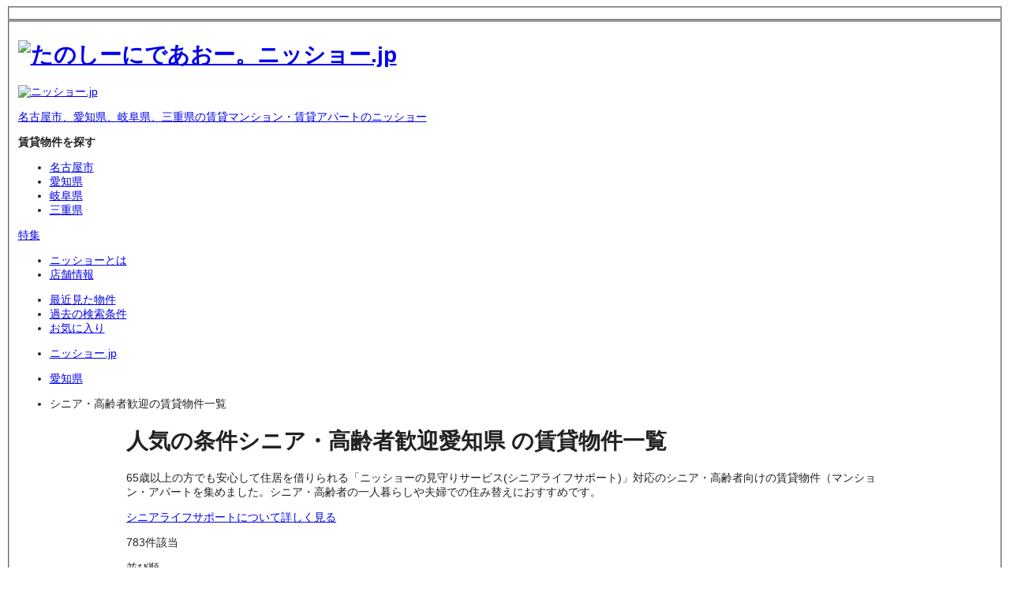

--- FILE ---
content_type: text/html
request_url: https://www.nissho-apn.co.jp/chintai/aichi/area/city/list/?pref=nagoya&kodawari%5B%5D=1-4&kodawarikind=senior
body_size: 818981
content:
<!DOCTYPE html>


<html lang="ja" class="-device-pc">
  <head>
    <meta charset="UTF-8">
    
  <!-- Google Tag Manager -->
  <script>(function(w,d,s,l,i){w[l]=w[l]||[];w[l].push({'gtm.start':
  new Date().getTime(),event:'gtm.js'});var f=d.getElementsByTagName(s)[0],
  j=d.createElement(s),dl=l!='dataLayer'?'&l='+l:'';j.async=true;j.src=
  'https://www.googletagmanager.com/gtm.js?id='+i+dl;f.parentNode.insertBefore(j,f);
  })(window,document,'script','dataLayer',"GTM-W264HF6H");</script>

  <script>(function(w,d,s,l,i){w[l]=w[l]||[];w[l].push({'gtm.start':
  new Date().getTime(),event:'gtm.js'});var f=d.getElementsByTagName(s)[0],
  j=d.createElement(s),dl=l!='dataLayer2'?'&l='+l:'';j.async=true;j.src=
  '//www.googletagmanager.com/gtm.js?id='+i+dl;f.parentNode.insertBefore(j,f);
  })(window,document,'script','dataLayer2',"GTM-WD3JV94");</script>
  <!-- End Google Tag Manager -->

    <meta name="viewport" content="width=device-width, initial-scale=1">
    <title>愛知県の「シニア・高齢者歓迎」の賃貸物件(マンション・アパート)を探す【ニッショー.jp】</title>



<link rel="canonical" href="https://www.nissho-apn.co.jp/chintai/aichi/area/city/list/?kodawarikind=senior">

<meta name="description" content="【2025年 オリコン顧客満足度(R)調査 ＜不動産仲介 賃貸 東海＞第1位】「シニア・高齢者歓迎」の賃貸物件(マンション・アパート)を探すなら地域密着で賃貸情報を豊富に掲載しているニッショー.jpで！あなたにピッタリな賃貸情報を地図や沿線、こだわり条件から簡単に探すことができます。">

<meta name="robots" content="index, follow">

<meta property="og:title" content="愛知県の「シニア・高齢者歓迎」の賃貸物件(マンション・アパート)を探す【ニッショー.jp】">
<meta property="og:type" content="article">
<meta property="og:image" content="https://www.nissho-apn.co.jp/resource/images/ogp.png">
<meta property="og:url" content="https://www.nissho-apn.co.jp/chintai/aichi/area/city/list/?kodawarikind=senior">

<meta property="og:description" content="【2025年 オリコン顧客満足度(R)調査 ＜不動産仲介 賃貸 東海＞第1位】「シニア・高齢者歓迎」の賃貸物件(マンション・アパート)を探すなら地域密着で賃貸情報を豊富に掲載しているニッショー.jpで！あなたにピッタリな賃貸情報を地図や沿線、こだわり条件から簡単に探すことができます。">

<meta property="og:locale" content="ja_JP">



<meta property="og:image:url" content="https://www.nissho-apn.co.jp/resource/images/ogp.png">


<meta property="og:image:width" content="1200">
<meta property="og:image:height" content="630">


<meta name="twitter:card" content="summary_large_image">
<meta name="twitter:site" content="@nissho_JP">




<meta name="twitter:creator" content="@nissho_JP">
<link rel="icon" href="/favicon.ico"><link rel="manifest" href="/manifest.webmanifest"><link rel="apple-touch-icon" href="/apple-touch-icon.png">
<meta name="theme-color" content="#005bacff"><meta name="apple-mobile-web-app-capable" content="yes"><meta name="apple-mobile-web-app-status-bar-style" content="white">

    
    
    <script type="application/ld+json">{"@context":"https://schema.org","@type":"WebSite","name":"名古屋・愛知・岐阜・三重の賃貸情報はニッショー.jp","alternateName":"ニッショー.jp","url":"https://www.nissho-apn.co.jp"}</script>

    <script type="application/ld+json">{"@context":"https://schema.org","@type":"BreadcrumbList","itemListElement":[{"@type":"ListItem","position":1,"name":"ニッショー.jp","item":"https://www.nissho-apn.co.jp/?area=top"},{"@type":"ListItem","position":2,"name":"愛知県","item":"https://www.nissho-apn.co.jp/chintai/aichi/"},{"@type":"ListItem","position":3,"name":"シニア・高齢者歓迎の賃貸物件一覧","item":"https://www.nissho-apn.co.jp/chintai/aichi/area/city/list/?kodawarikind=senior"}]}</script>
    
    
    <link rel="preload" href="/assets/fonts/notosans/NotoSansJP-Regular.woff2" as="font" type="font/woff2" crossorigin="anonymous">
    <link rel="preload" href="/assets/fonts/notosans/NotoSansJP-Bold.woff2" as="font" type="font/woff2" crossorigin="anonymous">
  <style>@charset "UTF-8";@font-face{font-display:swap;font-family:Noto Sans JP;font-style:normal;font-weight:300;src:url(/assets/fonts/notosans/NotoSansJP-Light.woff2) format("woff2")}@font-face{font-display:swap;font-family:Noto Sans JP;font-style:normal;font-weight:400;src:url(/assets/fonts/notosans/NotoSansJP-Regular.woff2) format("woff2")}@font-face{font-display:swap;font-family:Noto Sans JP;font-style:normal;font-weight:500;src:url(/assets/fonts/notosans/NotoSansJP-Medium.woff2) format("woff2")}@font-face{font-display:swap;font-family:Noto Sans JP;font-style:normal;font-weight:600;src:url(/assets/fonts/notosans/NotoSansJP-SemiBold.woff2) format("woff2")}@font-face{font-display:swap;font-family:Noto Sans JP;font-style:normal;font-weight:700;src:url(/assets/fonts/notosans/NotoSansJP-Bold.woff2) format("woff2")}@font-face{font-display:swap;font-family:Noto Sans JP;font-style:normal;font-weight:900;src:url(/assets/fonts/notosans/NotoSansJP-Black.woff2) format("woff2")}@keyframes _animation-fade-in_1k1u6_1{0%{opacity:0}to{opacity:1}}html{font-size:1vw}html._-device-sp_1k1u6_442{font-size:4.2666666667vw}body{font-family:Noto Sans JP,Hiragino Kaku Gothic ProN,Hiragino Sans,meiryo,sans-serif;color:#222;background-color:#fff;font-feature-settings:"palt";font-size:14px}@media screen and (max-width: 958px){body._-device-pc_1k1u6_455{min-width:768px}}body._-device-sp_1k1u6_442{font-size:1.625rem}._-ua-tablet_1k1u6_466 ._-media-pc_1k1u6_466{display:none!important}@media screen and (max-width:767px){._-media-pc_1k1u6_466{display:none!important}}@media screen and (min-width: 768px){._-media-sp_1k1u6_476{display:none!important}}.__svgText_1k1u6_480{opacity:0;position:absolute;top:0;left:0;pointer-events:none}.__hidden-image_1k1u6_488{display:none!important}[role=dialog][aria-hidden=true]{display:none;opacity:0;pointer-events:none}
@charset "UTF-8";@font-face{font-display:swap;font-family:Noto Sans JP;font-style:normal;font-weight:300;src:url(/assets/fonts/notosans/NotoSansJP-Light.woff2) format("woff2")}@font-face{font-display:swap;font-family:Noto Sans JP;font-style:normal;font-weight:400;src:url(/assets/fonts/notosans/NotoSansJP-Regular.woff2) format("woff2")}@font-face{font-display:swap;font-family:Noto Sans JP;font-style:normal;font-weight:500;src:url(/assets/fonts/notosans/NotoSansJP-Medium.woff2) format("woff2")}@font-face{font-display:swap;font-family:Noto Sans JP;font-style:normal;font-weight:600;src:url(/assets/fonts/notosans/NotoSansJP-SemiBold.woff2) format("woff2")}@font-face{font-display:swap;font-family:Noto Sans JP;font-style:normal;font-weight:700;src:url(/assets/fonts/notosans/NotoSansJP-Bold.woff2) format("woff2")}@font-face{font-display:swap;font-family:Noto Sans JP;font-style:normal;font-weight:900;src:url(/assets/fonts/notosans/NotoSansJP-Black.woff2) format("woff2")}@keyframes _animation-fade-in_1exle_1{0%{opacity:0}to{opacity:1}}html{font-size:1vw}html._-device-sp_1exle_442{font-size:4.2666666667vw}body{font-family:Noto Sans JP,Hiragino Kaku Gothic ProN,Hiragino Sans,meiryo,sans-serif;color:#222;background-color:#fff;font-feature-settings:"palt";font-size:14px}@media screen and (max-width: 958px){body._-device-pc_1exle_455{min-width:768px}}body._-device-sp_1exle_442{font-size:1.625rem}._-ua-tablet_1exle_466 ._-media-pc_1exle_466{display:none!important}@media screen and (max-width:767px){._-media-pc_1exle_466{display:none!important}}@media screen and (min-width: 768px){._-media-sp_1exle_476{display:none!important}}.__svgText_1exle_480{opacity:0;position:absolute;top:0;left:0;pointer-events:none}.__hidden-image_1exle_488{display:none!important}[role=dialog][aria-hidden=true]{display:none;opacity:0;pointer-events:none}
</style>
<link rel="stylesheet" href="/_astro/_bkncdOrRoomcd_.CpgZQtLj.css">
<link rel="stylesheet" href="/_astro/index.DBkeKGxB.css">
<link rel="stylesheet" href="/_astro/_bkncdOrRoomcd_.BsMuXBoy.css">
<style>@charset "UTF-8";@font-face{font-display:swap;font-family:Noto Sans JP;font-style:normal;font-weight:300;src:url(/assets/fonts/notosans/NotoSansJP-Light.woff2) format("woff2")}@font-face{font-display:swap;font-family:Noto Sans JP;font-style:normal;font-weight:400;src:url(/assets/fonts/notosans/NotoSansJP-Regular.woff2) format("woff2")}@font-face{font-display:swap;font-family:Noto Sans JP;font-style:normal;font-weight:500;src:url(/assets/fonts/notosans/NotoSansJP-Medium.woff2) format("woff2")}@font-face{font-display:swap;font-family:Noto Sans JP;font-style:normal;font-weight:600;src:url(/assets/fonts/notosans/NotoSansJP-SemiBold.woff2) format("woff2")}@font-face{font-display:swap;font-family:Noto Sans JP;font-style:normal;font-weight:700;src:url(/assets/fonts/notosans/NotoSansJP-Bold.woff2) format("woff2")}@font-face{font-display:swap;font-family:Noto Sans JP;font-style:normal;font-weight:900;src:url(/assets/fonts/notosans/NotoSansJP-Black.woff2) format("woff2")}@keyframes animation-fade-in{0%{opacity:0}to{opacity:1}}html{font-size:1vw}html.-device-sp{font-size:4.2666666667vw}body{font-family:Noto Sans JP,Hiragino Kaku Gothic ProN,Hiragino Sans,meiryo,sans-serif;color:#222;background-color:#fff;font-feature-settings:"palt";font-size:14px}@media screen and (max-width: 958px){body.-device-pc{min-width:768px}}body.-device-sp{font-size:1.625rem}.-ua-tablet[data-astro-cid-yivs5xzh] .-media-pc[data-astro-cid-yivs5xzh]{display:none!important}@media screen and (max-width:767px){.-media-pc[data-astro-cid-yivs5xzh]{display:none!important}}@media screen and (min-width: 768px){.-media-sp[data-astro-cid-yivs5xzh]{display:none!important}}._svgText[data-astro-cid-yivs5xzh]{opacity:0;position:absolute;top:0;left:0;pointer-events:none}._hidden-image[data-astro-cid-yivs5xzh]{display:none!important}[data-astro-cid-yivs5xzh][role=dialog][aria-hidden=true]{display:none;opacity:0;pointer-events:none}
</style>
<link rel="stylesheet" href="/_astro/index.XUQeREpr.css">
<link rel="stylesheet" href="/_astro/_bkncdOrRoomcd_.BlkZqEWP.css">
<link rel="stylesheet" href="/_astro/index.Bo2Ggy5E.css">
<link rel="stylesheet" href="/_astro/index.D_X3tG-n.css">
<style>@charset "UTF-8";@font-face{font-display:swap;font-family:Noto Sans JP;font-style:normal;font-weight:300;src:url(/assets/fonts/notosans/NotoSansJP-Light.woff2) format("woff2")}@font-face{font-display:swap;font-family:Noto Sans JP;font-style:normal;font-weight:400;src:url(/assets/fonts/notosans/NotoSansJP-Regular.woff2) format("woff2")}@font-face{font-display:swap;font-family:Noto Sans JP;font-style:normal;font-weight:500;src:url(/assets/fonts/notosans/NotoSansJP-Medium.woff2) format("woff2")}@font-face{font-display:swap;font-family:Noto Sans JP;font-style:normal;font-weight:600;src:url(/assets/fonts/notosans/NotoSansJP-SemiBold.woff2) format("woff2")}@font-face{font-display:swap;font-family:Noto Sans JP;font-style:normal;font-weight:700;src:url(/assets/fonts/notosans/NotoSansJP-Bold.woff2) format("woff2")}@font-face{font-display:swap;font-family:Noto Sans JP;font-style:normal;font-weight:900;src:url(/assets/fonts/notosans/NotoSansJP-Black.woff2) format("woff2")}@keyframes _animation-fade-in_18dqx_1{0%{opacity:0}to{opacity:1}}html{font-size:1vw}html._-device-sp_18dqx_442{font-size:4.2666666667vw}body{font-family:Noto Sans JP,Hiragino Kaku Gothic ProN,Hiragino Sans,meiryo,sans-serif;color:#222;background-color:#fff;font-feature-settings:"palt";font-size:14px}@media screen and (max-width: 958px){body._-device-pc_18dqx_455{min-width:768px}}body._-device-sp_18dqx_442{font-size:1.625rem}._-ua-tablet_18dqx_466 ._-media-pc_18dqx_466{display:none!important}@media screen and (max-width:767px){._-media-pc_18dqx_466{display:none!important}}@media screen and (min-width: 768px){._-media-sp_18dqx_476{display:none!important}}.__svgText_18dqx_480{opacity:0;position:absolute;top:0;left:0;pointer-events:none}.__hidden-image_18dqx_488{display:none!important}[role=dialog][aria-hidden=true]{display:none;opacity:0;pointer-events:none}._InputSelectPc_18dqx_504{position:relative;display:inline-flex;align-items:center;justify-content:space-between}._InputSelectPc_select_18dqx_514{width:100%;height:100%;border:none;background:transparent;border:1px solid #eaeae4;cursor:pointer;font-size:14px;line-height:1.4;font-family:Noto Sans JP,Hiragino Kaku Gothic ProN,Hiragino Sans,meiryo,sans-serif;font-weight:400;border-radius:5px}._InputSelectPc_18dqx_504.__m_18dqx_531{min-width:130px;height:62px}._InputSelectPc_18dqx_504.__m_18dqx_531 ._InputSelectPc_select_18dqx_514{padding-right:40px;padding-left:16px}._InputSelectPc_18dqx_504.__m_18dqx_531 ._InputSelectPc_icon_18dqx_539{width:30px;margin-left:8px;font-size:21px;padding:0 3px}._InputSelectPc_18dqx_504.__s_18dqx_480{min-width:118px;height:32px}._InputSelectPc_18dqx_504.__s_18dqx_480 ._InputSelectPc_select_18dqx_514{padding-right:37px;padding-left:10px;background-color:#fff}._InputSelectPc_18dqx_504.__s_18dqx_480 ._InputSelectPc_icon_18dqx_539{width:37px;margin-left:8px;font-size:21px;padding:0 3px}._InputSelectPc_icon_18dqx_539{position:absolute;right:0;top:0;bottom:0;background-color:#49a1ff;align-self:stretch;color:#fff;pointer-events:none;display:flex;justify-content:center;align-items:center;border-top-right-radius:5px;border-bottom-right-radius:5px}._InputSelectPc_18dqx_504.__college_18dqx_587 ._InputSelectPc_icon_18dqx_539{background-color:#399}._InputSelectPc_select_18dqx_514{transition:border-color .1s cubic-bezier(.39,.575,.565,1),color .1s cubic-bezier(.39,.575,.565,1)}@media screen and (min-width: 768px){._InputSelectPc_select_18dqx_514:hover{border-color:#49a1ff}}@media screen and (min-width: 768px){._InputSelectPc_select_18dqx_514:hover{color:#06c}}._InputSelectPc_select_18dqx_514:hover{transition:border-color .15s cubic-bezier(.39,.575,.565,1),color .15s cubic-bezier(.39,.575,.565,1)}
</style>
<link rel="stylesheet" href="/_astro/index.DqO0CqJe.css">
<style>@charset "UTF-8";@font-face{font-display:swap;font-family:Noto Sans JP;font-style:normal;font-weight:300;src:url(/assets/fonts/notosans/NotoSansJP-Light.woff2) format("woff2")}@font-face{font-display:swap;font-family:Noto Sans JP;font-style:normal;font-weight:400;src:url(/assets/fonts/notosans/NotoSansJP-Regular.woff2) format("woff2")}@font-face{font-display:swap;font-family:Noto Sans JP;font-style:normal;font-weight:500;src:url(/assets/fonts/notosans/NotoSansJP-Medium.woff2) format("woff2")}@font-face{font-display:swap;font-family:Noto Sans JP;font-style:normal;font-weight:600;src:url(/assets/fonts/notosans/NotoSansJP-SemiBold.woff2) format("woff2")}@font-face{font-display:swap;font-family:Noto Sans JP;font-style:normal;font-weight:700;src:url(/assets/fonts/notosans/NotoSansJP-Bold.woff2) format("woff2")}@font-face{font-display:swap;font-family:Noto Sans JP;font-style:normal;font-weight:900;src:url(/assets/fonts/notosans/NotoSansJP-Black.woff2) format("woff2")}@keyframes _animation-fade-in_1806t_1{0%{opacity:0}to{opacity:1}}html{font-size:1vw}html._-device-sp_1806t_442{font-size:4.2666666667vw}body{font-family:Noto Sans JP,Hiragino Kaku Gothic ProN,Hiragino Sans,meiryo,sans-serif;color:#222;background-color:#fff;font-feature-settings:"palt";font-size:14px}@media screen and (max-width: 958px){body._-device-pc_1806t_455{min-width:768px}}body._-device-sp_1806t_442{font-size:1.625rem}._-ua-tablet_1806t_466 ._-media-pc_1806t_466{display:none!important}@media screen and (max-width:767px){._-media-pc_1806t_466{display:none!important}}@media screen and (min-width: 768px){._-media-sp_1806t_476{display:none!important}}.__svgText_1806t_480{opacity:0;position:absolute;top:0;left:0;pointer-events:none}.__hidden-image_1806t_488{display:none!important}[role=dialog][aria-hidden=true]{display:none;opacity:0;pointer-events:none}._InputSelectSp_1806t_504{position:relative;display:inline-flex;align-items:center;justify-content:space-between;min-width:6.75rem;height:1.875rem}._InputSelectSp_select_1806t_516{width:100%;height:100%;padding-right:3rem;padding-left:.3125rem;border:none;background-color:#fff;border:.0625rem solid #eaeae4;cursor:pointer;font-size:.875rem;line-height:1.4;font-family:Noto Sans JP,Hiragino Kaku Gothic ProN,Hiragino Sans,meiryo,sans-serif;font-weight:400;border-radius:.3125rem}._InputSelectSp_icon_1806t_535{width:1rem;font-size:.625rem;padding:0 .1875rem;position:absolute;right:0;top:0;bottom:0;background-color:#49a1ff;align-self:stretch;color:#fff;pointer-events:none;padding:0 .9375rem;display:flex;justify-content:center;align-items:center;border-top-right-radius:.3125rem;border-bottom-right-radius:.3125rem}._InputSelectSp_1806t_504.__college_1806t_558 ._InputSelectSp_icon_1806t_535{background-color:#399}._InputSelectSp_select_1806t_516{transition:border-color .1s cubic-bezier(.39,.575,.565,1),color .1s cubic-bezier(.39,.575,.565,1)}@media screen and (min-width: 768px){._InputSelectSp_select_1806t_516:hover{border-color:#49a1ff}}@media screen and (min-width: 768px){._InputSelectSp_select_1806t_516:hover{color:#06c}}._InputSelectSp_select_1806t_516:hover{transition:border-color .15s cubic-bezier(.39,.575,.565,1),color .15s cubic-bezier(.39,.575,.565,1)}
@charset "UTF-8";@font-face{font-display:swap;font-family:Noto Sans JP;font-style:normal;font-weight:300;src:url(/assets/fonts/notosans/NotoSansJP-Light.woff2) format("woff2")}@font-face{font-display:swap;font-family:Noto Sans JP;font-style:normal;font-weight:400;src:url(/assets/fonts/notosans/NotoSansJP-Regular.woff2) format("woff2")}@font-face{font-display:swap;font-family:Noto Sans JP;font-style:normal;font-weight:500;src:url(/assets/fonts/notosans/NotoSansJP-Medium.woff2) format("woff2")}@font-face{font-display:swap;font-family:Noto Sans JP;font-style:normal;font-weight:600;src:url(/assets/fonts/notosans/NotoSansJP-SemiBold.woff2) format("woff2")}@font-face{font-display:swap;font-family:Noto Sans JP;font-style:normal;font-weight:700;src:url(/assets/fonts/notosans/NotoSansJP-Bold.woff2) format("woff2")}@font-face{font-display:swap;font-family:Noto Sans JP;font-style:normal;font-weight:900;src:url(/assets/fonts/notosans/NotoSansJP-Black.woff2) format("woff2")}@keyframes _animation-fade-in_w2jai_1{0%{opacity:0}to{opacity:1}}html{font-size:1vw}html._-device-sp_w2jai_442{font-size:4.2666666667vw}body{font-family:Noto Sans JP,Hiragino Kaku Gothic ProN,Hiragino Sans,meiryo,sans-serif;color:#222;background-color:#fff;font-feature-settings:"palt";font-size:14px}@media screen and (max-width: 958px){body._-device-pc_w2jai_455{min-width:768px}}body._-device-sp_w2jai_442{font-size:1.625rem}._-ua-tablet_w2jai_466 ._-media-pc_w2jai_466{display:none!important}@media screen and (max-width:767px){._-media-pc_w2jai_466{display:none!important}}@media screen and (min-width: 768px){._-media-sp_w2jai_476{display:none!important}}.__svgText_w2jai_480{opacity:0;position:absolute;top:0;left:0;pointer-events:none}.__hidden-image_w2jai_488{display:none!important}[role=dialog][aria-hidden=true]{display:none;opacity:0;pointer-events:none}._headingSiteNameSp_w2jai_507{padding-left:.3125rem;padding-right:.3125rem;padding-bottom:.125rem}._headingSiteNameSp_w2jai_507 ._link_w2jai_512{width:fit-content;display:flex;align-items:center}._headingSiteNameSp_w2jai_507 ._main_title_w2jai_517{display:flex;align-items:center;padding-bottom:1px;color:#399;font-feature-settings:"palt" on;font-size:1.25rem;line-height:1.4;font-family:Noto Sans JP,Hiragino Kaku Gothic ProN,Hiragino Sans,meiryo,sans-serif;font-weight:400}._headingSiteNameSp_w2jai_507 ._main_title_w2jai_517._bold_w2jai_528{font-size:1.25rem;line-height:1.4;font-family:Noto Sans JP,Hiragino Kaku Gothic ProN,Hiragino Sans,meiryo,sans-serif;font-weight:700}._headingSiteNameSp_w2jai_507 img{width:1.25rem;height:auto}._headingSiteNameSp_w2jai_507 ._sub_title_w2jai_538{display:flex;align-items:center;padding-bottom:2px;color:#399;font-feature-settings:"palt" on;font-size:1.25rem;line-height:1.4;font-family:Noto Sans JP,Hiragino Kaku Gothic ProN,Hiragino Sans,meiryo,sans-serif;font-weight:700}
</style>
<link rel="stylesheet" href="/_astro/index.5ttqDac3.css">
<style>@charset "UTF-8";@font-face{font-display:swap;font-family:Noto Sans JP;font-style:normal;font-weight:300;src:url(/assets/fonts/notosans/NotoSansJP-Light.woff2) format("woff2")}@font-face{font-display:swap;font-family:Noto Sans JP;font-style:normal;font-weight:400;src:url(/assets/fonts/notosans/NotoSansJP-Regular.woff2) format("woff2")}@font-face{font-display:swap;font-family:Noto Sans JP;font-style:normal;font-weight:500;src:url(/assets/fonts/notosans/NotoSansJP-Medium.woff2) format("woff2")}@font-face{font-display:swap;font-family:Noto Sans JP;font-style:normal;font-weight:600;src:url(/assets/fonts/notosans/NotoSansJP-SemiBold.woff2) format("woff2")}@font-face{font-display:swap;font-family:Noto Sans JP;font-style:normal;font-weight:700;src:url(/assets/fonts/notosans/NotoSansJP-Bold.woff2) format("woff2")}@font-face{font-display:swap;font-family:Noto Sans JP;font-style:normal;font-weight:900;src:url(/assets/fonts/notosans/NotoSansJP-Black.woff2) format("woff2")}@keyframes _animation-fade-in_wk0yf_1{0%{opacity:0}to{opacity:1}}html{font-size:1vw}html._-device-sp_wk0yf_442{font-size:4.2666666667vw}body{font-family:Noto Sans JP,Hiragino Kaku Gothic ProN,Hiragino Sans,meiryo,sans-serif;color:#222;background-color:#fff;font-feature-settings:"palt";font-size:14px}@media screen and (max-width: 958px){body._-device-pc_wk0yf_455{min-width:768px}}body._-device-sp_wk0yf_442{font-size:1.625rem}._-ua-tablet_wk0yf_466 ._-media-pc_wk0yf_466{display:none!important}@media screen and (max-width:767px){._-media-pc_wk0yf_466{display:none!important}}@media screen and (min-width: 768px){._-media-sp_wk0yf_476{display:none!important}}.__svgText_wk0yf_480{opacity:0;position:absolute;top:0;left:0;pointer-events:none}.__hidden-image_wk0yf_488{display:none!important}[role=dialog][aria-hidden=true]{display:none;opacity:0;pointer-events:none}._headingLv2_01Sp_wk0yf_507{display:flex;align-items:center;padding:.63875rem .625rem .7625rem .9375rem;font-size:1rem;line-height:1.4;font-family:Noto Sans JP,Hiragino Kaku Gothic ProN,Hiragino Sans,meiryo,sans-serif;font-weight:700;background:#49a1ff;color:#fff;border-left:.3125rem solid #0075dd}._headingLv2_01Sp_wk0yf_507._-center_wk0yf_523{display:flex;justify-content:center;align-items:center}
</style>
<link rel="stylesheet" href="/_astro/index.Dypdq0b9.css">
<style>@charset "UTF-8";@font-face{font-display:swap;font-family:Noto Sans JP;font-style:normal;font-weight:300;src:url(/assets/fonts/notosans/NotoSansJP-Light.woff2) format("woff2")}@font-face{font-display:swap;font-family:Noto Sans JP;font-style:normal;font-weight:400;src:url(/assets/fonts/notosans/NotoSansJP-Regular.woff2) format("woff2")}@font-face{font-display:swap;font-family:Noto Sans JP;font-style:normal;font-weight:500;src:url(/assets/fonts/notosans/NotoSansJP-Medium.woff2) format("woff2")}@font-face{font-display:swap;font-family:Noto Sans JP;font-style:normal;font-weight:600;src:url(/assets/fonts/notosans/NotoSansJP-SemiBold.woff2) format("woff2")}@font-face{font-display:swap;font-family:Noto Sans JP;font-style:normal;font-weight:700;src:url(/assets/fonts/notosans/NotoSansJP-Bold.woff2) format("woff2")}@font-face{font-display:swap;font-family:Noto Sans JP;font-style:normal;font-weight:900;src:url(/assets/fonts/notosans/NotoSansJP-Black.woff2) format("woff2")}@keyframes _animation-fade-in_spmz4_1{0%{opacity:0}to{opacity:1}}html{font-size:1vw}html._-device-sp_spmz4_442{font-size:4.2666666667vw}body{font-family:Noto Sans JP,Hiragino Kaku Gothic ProN,Hiragino Sans,meiryo,sans-serif;color:#222;background-color:#fff;font-feature-settings:"palt";font-size:14px}@media screen and (max-width: 958px){body._-device-pc_spmz4_455{min-width:768px}}body._-device-sp_spmz4_442{font-size:1.625rem}._-ua-tablet_spmz4_466 ._-media-pc_spmz4_466{display:none!important}@media screen and (max-width:767px){._-media-pc_spmz4_466{display:none!important}}@media screen and (min-width: 768px){._-media-sp_spmz4_476{display:none!important}}.__svgText_spmz4_480{opacity:0;position:absolute;top:0;left:0;pointer-events:none}.__hidden-image_spmz4_488{display:none!important}[role=dialog][aria-hidden=true]{display:none;opacity:0;pointer-events:none}._buttonModalLineTriggerSp_spmz4_507{cursor:pointer;display:flex;justify-content:space-between;align-items:center;flex-wrap:wrap}._buttonModalLineTriggerSp_spmz4_507 ._img_spmz4_518{width:100%;height:auto;object-fit:cover}
</style>
<link rel="stylesheet" href="/_astro/index.DztDKH7r.css">
<style>@charset "UTF-8";@font-face{font-display:swap;font-family:Noto Sans JP;font-style:normal;font-weight:300;src:url(/assets/fonts/notosans/NotoSansJP-Light.woff2) format("woff2")}@font-face{font-display:swap;font-family:Noto Sans JP;font-style:normal;font-weight:400;src:url(/assets/fonts/notosans/NotoSansJP-Regular.woff2) format("woff2")}@font-face{font-display:swap;font-family:Noto Sans JP;font-style:normal;font-weight:500;src:url(/assets/fonts/notosans/NotoSansJP-Medium.woff2) format("woff2")}@font-face{font-display:swap;font-family:Noto Sans JP;font-style:normal;font-weight:600;src:url(/assets/fonts/notosans/NotoSansJP-SemiBold.woff2) format("woff2")}@font-face{font-display:swap;font-family:Noto Sans JP;font-style:normal;font-weight:700;src:url(/assets/fonts/notosans/NotoSansJP-Bold.woff2) format("woff2")}@font-face{font-display:swap;font-family:Noto Sans JP;font-style:normal;font-weight:900;src:url(/assets/fonts/notosans/NotoSansJP-Black.woff2) format("woff2")}@keyframes _animation-fade-in_1frd0_1{0%{opacity:0}to{opacity:1}}html{font-size:1vw}html._-device-sp_1frd0_442{font-size:4.2666666667vw}body{font-family:Noto Sans JP,Hiragino Kaku Gothic ProN,Hiragino Sans,meiryo,sans-serif;color:#222;background-color:#fff;font-feature-settings:"palt";font-size:14px}@media screen and (max-width: 958px){body._-device-pc_1frd0_455{min-width:768px}}body._-device-sp_1frd0_442{font-size:1.625rem}._-ua-tablet_1frd0_466 ._-media-pc_1frd0_466{display:none!important}@media screen and (max-width:767px){._-media-pc_1frd0_466{display:none!important}}@media screen and (min-width: 768px){._-media-sp_1frd0_476{display:none!important}}.__svgText_1frd0_480{opacity:0;position:absolute;top:0;left:0;pointer-events:none}.__hidden-image_1frd0_488{display:none!important}[role=dialog][aria-hidden=true]{display:none;opacity:0;pointer-events:none}._buttonConditionModifySp_1frd0_507{display:inline-flex;align-items:center;justify-content:flex-start;background-color:#fff4cf;padding:0 3px;padding:.5rem;border-radius:.3125rem}._buttonConditionModifySp_1frd0_507 ._label_1frd0_520{display:inline-flex;align-items:center;justify-content:center;white-space:nowrap;border-right:.0625rem solid #cccccc;font-size:.875rem;line-height:1.4;font-family:Noto Sans JP,Hiragino Kaku Gothic ProN,Hiragino Sans,meiryo,sans-serif;font-weight:400;padding-right:.625rem}._buttonConditionModifySp_1frd0_507 ._label_1frd0_520 ._icon_1frd0_532{font-size:.75rem}._buttonConditionModifySp_1frd0_507 ._text_1frd0_536{width:100%;white-space:wrap;padding-left:.5rem;padding-right:.5rem;font-size:.875rem;line-height:1.4;font-family:Noto Sans JP,Hiragino Kaku Gothic ProN,Hiragino Sans,meiryo,sans-serif;font-weight:400}._buttonConditionModifySp_1frd0_507 ._text_1frd0_536.__omit_1frd0_546{white-space:nowrap;overflow:hidden;text-overflow:ellipsis}._buttonConditionModifySp_1frd0_507 ._button_1frd0_507{display:inline-flex;align-items:center;justify-content:center;white-space:nowrap;background-color:#fc0;box-shadow:0 .125rem #0003;cursor:pointer;font-size:.875rem;line-height:1;font-family:Noto Sans JP,Hiragino Kaku Gothic ProN,Hiragino Sans,meiryo,sans-serif;font-weight:400;padding:.3125rem .625rem;margin-left:.5rem;border-radius:.3125rem}._buttonConditionModifySp_1frd0_507 ._button_1frd0_507{transition:box-shadow .1s cubic-bezier(.39,.575,.565,1)}@media screen and (min-width: 768px){._buttonConditionModifySp_1frd0_507 ._button_1frd0_507:hover{box-shadow:0 5px 5px #0003}}._buttonConditionModifySp_1frd0_507 ._button_1frd0_507:hover{transition:box-shadow .15s cubic-bezier(.39,.575,.565,1)}
</style>
<link rel="stylesheet" href="/_astro/index.BYdCFleu.css">
<style>@charset "UTF-8";@font-face{font-display:swap;font-family:Noto Sans JP;font-style:normal;font-weight:300;src:url(/assets/fonts/notosans/NotoSansJP-Light.woff2) format("woff2")}@font-face{font-display:swap;font-family:Noto Sans JP;font-style:normal;font-weight:400;src:url(/assets/fonts/notosans/NotoSansJP-Regular.woff2) format("woff2")}@font-face{font-display:swap;font-family:Noto Sans JP;font-style:normal;font-weight:500;src:url(/assets/fonts/notosans/NotoSansJP-Medium.woff2) format("woff2")}@font-face{font-display:swap;font-family:Noto Sans JP;font-style:normal;font-weight:600;src:url(/assets/fonts/notosans/NotoSansJP-SemiBold.woff2) format("woff2")}@font-face{font-display:swap;font-family:Noto Sans JP;font-style:normal;font-weight:700;src:url(/assets/fonts/notosans/NotoSansJP-Bold.woff2) format("woff2")}@font-face{font-display:swap;font-family:Noto Sans JP;font-style:normal;font-weight:900;src:url(/assets/fonts/notosans/NotoSansJP-Black.woff2) format("woff2")}@keyframes _animation-fade-in_px6h9_1{0%{opacity:0}to{opacity:1}}html{font-size:1vw}html._-device-sp_px6h9_442{font-size:4.2666666667vw}body{font-family:Noto Sans JP,Hiragino Kaku Gothic ProN,Hiragino Sans,meiryo,sans-serif;color:#222;background-color:#fff;font-feature-settings:"palt";font-size:14px}@media screen and (max-width: 958px){body._-device-pc_px6h9_455{min-width:768px}}body._-device-sp_px6h9_442{font-size:1.625rem}._-ua-tablet_px6h9_466 ._-media-pc_px6h9_466{display:none!important}@media screen and (max-width:767px){._-media-pc_px6h9_466{display:none!important}}@media screen and (min-width: 768px){._-media-sp_px6h9_476{display:none!important}}.__svgText_px6h9_480{opacity:0;position:absolute;top:0;left:0;pointer-events:none}.__hidden-image_px6h9_488{display:none!important}[role=dialog][aria-hidden=true]{display:none;opacity:0;pointer-events:none}._overlayModalWordPc_px6h9_507{width:100%;height:100%;position:fixed;left:0;top:0;display:flex;justify-content:center;align-items:center;z-index:10;opacity:0}._overlayModalWordPc_inner_px6h9_523{width:730px;z-index:10;background-color:#fff;border-radius:5px;box-shadow:#00000059 0 5px 20px}._overlayModalWordPc_title_px6h9_531{position:relative;background-color:#49a1ff;border-top-left-radius:5px;border-top-right-radius:5px}._overlayModalWordPc_title_px6h9_531 h2{position:relative;margin-bottom:10px;padding:18px 0 17px;border-bottom:1px solid #dddddd;color:#fff;font-size:18px;text-align:center;line-height:1.2}._overlayModalWordPc_title_px6h9_531 h2:before{content:"";position:absolute;bottom:0;left:0;width:85px;height:75px;background-image:url(/assets/images/components/common/overlays/overlayModalWord/img_sagasshi_01.webp);background-size:85px 75px}._overlayModalWordPc_buttonClose_px6h9_558{display:inline-flex;align-items:center;justify-content:center;position:absolute;top:20px;right:20px;border:none;cursor:pointer}._overlayModalWordPc_buttonClose_icon_px6h9_568{color:#fff;font-size:16px}._overlayModalWordPc_content_px6h9_573{padding:20px;position:relative;max-height:430px;overflow-y:auto;overflow-x:hidden;z-index:1}._overlayModalWordPc_background_px6h9_582{width:100%;height:100%;position:absolute;left:0;top:0;background-color:#06c;opacity:.95}.overlayModalWordPc-list-item-title{display:flex;justify-content:center;align-items:center;width:fit-content;height:22px;font-size:14px;line-height:1.4;font-family:Noto Sans JP,Hiragino Kaku Gothic ProN,Hiragino Sans,meiryo,sans-serif;font-weight:400;background-color:#0075dd;padding:0 20px;border-radius:22px}.overlayModalWordPc-list-item-title-text{color:#fff}.overlayModalWordPc-list-item-description{margin-top:5px;font-size:14px;line-height:1.4;font-family:Noto Sans JP,Hiragino Kaku Gothic ProN,Hiragino Sans,meiryo,sans-serif;font-weight:400;color:#222}.overlayModalWordPc-list-item+.overlayModalWordPc-list-item{margin-top:15px}
</style>
<link rel="stylesheet" href="/_astro/index.BQ8F9fPF.css">
<link rel="stylesheet" href="/_astro/index.Bp59qfb5.css">
<link rel="stylesheet" href="/_astro/index.Cg0MBQkB.css">
<link rel="stylesheet" href="/_astro/index.Ctgod-zl.css">
<style>@charset "UTF-8";@font-face{font-display:swap;font-family:Noto Sans JP;font-style:normal;font-weight:300;src:url(/assets/fonts/notosans/NotoSansJP-Light.woff2) format("woff2")}@font-face{font-display:swap;font-family:Noto Sans JP;font-style:normal;font-weight:400;src:url(/assets/fonts/notosans/NotoSansJP-Regular.woff2) format("woff2")}@font-face{font-display:swap;font-family:Noto Sans JP;font-style:normal;font-weight:500;src:url(/assets/fonts/notosans/NotoSansJP-Medium.woff2) format("woff2")}@font-face{font-display:swap;font-family:Noto Sans JP;font-style:normal;font-weight:600;src:url(/assets/fonts/notosans/NotoSansJP-SemiBold.woff2) format("woff2")}@font-face{font-display:swap;font-family:Noto Sans JP;font-style:normal;font-weight:700;src:url(/assets/fonts/notosans/NotoSansJP-Bold.woff2) format("woff2")}@font-face{font-display:swap;font-family:Noto Sans JP;font-style:normal;font-weight:900;src:url(/assets/fonts/notosans/NotoSansJP-Black.woff2) format("woff2")}@keyframes _animation-fade-in_1iaog_1{0%{opacity:0}to{opacity:1}}html{font-size:1vw}html._-device-sp_1iaog_442{font-size:4.2666666667vw}body{font-family:Noto Sans JP,Hiragino Kaku Gothic ProN,Hiragino Sans,meiryo,sans-serif;color:#222;background-color:#fff;font-feature-settings:"palt";font-size:14px}@media screen and (max-width: 958px){body._-device-pc_1iaog_455{min-width:768px}}body._-device-sp_1iaog_442{font-size:1.625rem}._-ua-tablet_1iaog_466 ._-media-pc_1iaog_466{display:none!important}@media screen and (max-width:767px){._-media-pc_1iaog_466{display:none!important}}@media screen and (min-width: 768px){._-media-sp_1iaog_476{display:none!important}}.__svgText_1iaog_480{opacity:0;position:absolute;top:0;left:0;pointer-events:none}.__hidden-image_1iaog_488{display:none!important}[role=dialog][aria-hidden=true]{display:none;opacity:0;pointer-events:none}._buttonRectanglePrimarySp_1iaog_504{cursor:pointer;overflow:hidden;color:#222;display:flex;align-items:center;justify-content:center;border-radius:.3125rem;box-shadow:0 .0625rem #000c}._buttonRectanglePrimarySp_1iaog_504._-size-l_1iaog_518{width:18.4375rem;height:3.125rem;padding:.9375rem;font-size:1rem;line-height:1.4}._buttonRectanglePrimarySp_1iaog_504._-size-m_1iaog_529{padding:.9375rem;font-size:1rem;line-height:1.4;font-family:Noto Sans JP,Hiragino Kaku Gothic ProN,Hiragino Sans,meiryo,sans-serif;font-weight:700}._buttonRectanglePrimarySp_1iaog_504._-size-s_1iaog_540{padding:.625rem .9375rem;font-size:.9375rem;line-height:1.4;font-family:Noto Sans JP,Hiragino Kaku Gothic ProN,Hiragino Sans,meiryo,sans-serif;font-weight:400}._buttonRectanglePrimarySp_1iaog_504._-color-primary_1iaog_554{background-color:#fc0}._buttonRectanglePrimarySp_1iaog_504._-color-secondary_1iaog_561{background-color:#fff}._buttonRectanglePrimarySp_1iaog_504._-color-tertiary_1iaog_568{background-color:#39f;color:#fff}._buttonRectanglePrimarySp_1iaog_504._-color-college_1iaog_573{background:#399;color:#fff}._buttonRectanglePrimarySp_1iaog_504.__college_1iaog_581{background-color:#3bd9a4}._buttonRectanglePrimarySp_1iaog_504[class*=_disabled]{background-color:#ddd;color:#666;cursor:auto}
@charset "UTF-8";@font-face{font-display:swap;font-family:Noto Sans JP;font-style:normal;font-weight:300;src:url(/assets/fonts/notosans/NotoSansJP-Light.woff2) format("woff2")}@font-face{font-display:swap;font-family:Noto Sans JP;font-style:normal;font-weight:400;src:url(/assets/fonts/notosans/NotoSansJP-Regular.woff2) format("woff2")}@font-face{font-display:swap;font-family:Noto Sans JP;font-style:normal;font-weight:500;src:url(/assets/fonts/notosans/NotoSansJP-Medium.woff2) format("woff2")}@font-face{font-display:swap;font-family:Noto Sans JP;font-style:normal;font-weight:600;src:url(/assets/fonts/notosans/NotoSansJP-SemiBold.woff2) format("woff2")}@font-face{font-display:swap;font-family:Noto Sans JP;font-style:normal;font-weight:700;src:url(/assets/fonts/notosans/NotoSansJP-Bold.woff2) format("woff2")}@font-face{font-display:swap;font-family:Noto Sans JP;font-style:normal;font-weight:900;src:url(/assets/fonts/notosans/NotoSansJP-Black.woff2) format("woff2")}@keyframes _animation-fade-in_1ykpw_1{0%{opacity:0}to{opacity:1}}html{font-size:1vw}html._-device-sp_1ykpw_442{font-size:4.2666666667vw}body{font-family:Noto Sans JP,Hiragino Kaku Gothic ProN,Hiragino Sans,meiryo,sans-serif;color:#222;background-color:#fff;font-feature-settings:"palt";font-size:14px}@media screen and (max-width: 958px){body._-device-pc_1ykpw_455{min-width:768px}}body._-device-sp_1ykpw_442{font-size:1.625rem}._-ua-tablet_1ykpw_466 ._-media-pc_1ykpw_466{display:none!important}@media screen and (max-width:767px){._-media-pc_1ykpw_466{display:none!important}}@media screen and (min-width: 768px){._-media-sp_1ykpw_476{display:none!important}}.__svgText_1ykpw_480{opacity:0;position:absolute;top:0;left:0;pointer-events:none}.__hidden-image_1ykpw_488{display:none!important}[role=dialog][aria-hidden=true]{display:none;opacity:0;pointer-events:none}._buttonRectanglePrimaryPc_1ykpw_504{overflow:hidden;background-color:#fc0;color:#222;display:flex;align-items:center;justify-content:center;cursor:pointer;border-radius:5px;box-shadow:0 -2px #0003 inset}._buttonRectanglePrimaryPc_1ykpw_504[class*=_disabled]{background-color:#ddd;color:#666;cursor:auto;pointer-events:none}._buttonRectanglePrimaryPc_1ykpw_504._-size-l_1ykpw_530{width:340px;padding:12px 14px 14px;font-size:16px;line-height:1.4;font-size:28px}._buttonRectanglePrimaryPc_1ykpw_504._-size-m_1ykpw_544{width:182px;padding:10px;font-size:14px;line-height:1.4;font-family:Noto Sans JP,Hiragino Kaku Gothic ProN,Hiragino Sans,meiryo,sans-serif;font-weight:400}._buttonRectanglePrimaryPc_1ykpw_504.__college_1ykpw_556{background-color:#3bd9a4}._buttonRectanglePrimaryPc_1ykpw_504{transition:background-color .1s cubic-bezier(.39,.575,.565,1),box-shadow .1s cubic-bezier(.39,.575,.565,1)}@media screen and (min-width: 768px){._buttonRectanglePrimaryPc_1ykpw_504:hover{background-color:#ffe36f}}@media screen and (min-width: 768px){._buttonRectanglePrimaryPc_1ykpw_504:hover{box-shadow:0 10px 10px #0003}}._buttonRectanglePrimaryPc_1ykpw_504:hover{transition:background-color .15s cubic-bezier(.39,.575,.565,1),box-shadow .15s cubic-bezier(.39,.575,.565,1)}._buttonRectanglePrimaryPc_1ykpw_504.__college_1ykpw_556{transition:background-color .1s cubic-bezier(.39,.575,.565,1),box-shadow .1s cubic-bezier(.39,.575,.565,1)}@media screen and (min-width: 768px){._buttonRectanglePrimaryPc_1ykpw_504.__college_1ykpw_556:hover{background-color:#3bd9a4}}@media screen and (min-width: 768px){._buttonRectanglePrimaryPc_1ykpw_504.__college_1ykpw_556:hover{box-shadow:0 10px 10px #0003}}._buttonRectanglePrimaryPc_1ykpw_504.__college_1ykpw_556:hover{transition:background-color .15s cubic-bezier(.39,.575,.565,1),box-shadow .15s cubic-bezier(.39,.575,.565,1)}
</style>
<link rel="stylesheet" href="/_astro/index.BpwdMsbl.css">
<style>@charset "UTF-8";@font-face{font-display:swap;font-family:Noto Sans JP;font-style:normal;font-weight:300;src:url(/assets/fonts/notosans/NotoSansJP-Light.woff2) format("woff2")}@font-face{font-display:swap;font-family:Noto Sans JP;font-style:normal;font-weight:400;src:url(/assets/fonts/notosans/NotoSansJP-Regular.woff2) format("woff2")}@font-face{font-display:swap;font-family:Noto Sans JP;font-style:normal;font-weight:500;src:url(/assets/fonts/notosans/NotoSansJP-Medium.woff2) format("woff2")}@font-face{font-display:swap;font-family:Noto Sans JP;font-style:normal;font-weight:600;src:url(/assets/fonts/notosans/NotoSansJP-SemiBold.woff2) format("woff2")}@font-face{font-display:swap;font-family:Noto Sans JP;font-style:normal;font-weight:700;src:url(/assets/fonts/notosans/NotoSansJP-Bold.woff2) format("woff2")}@font-face{font-display:swap;font-family:Noto Sans JP;font-style:normal;font-weight:900;src:url(/assets/fonts/notosans/NotoSansJP-Black.woff2) format("woff2")}@keyframes _animation-fade-in_os9in_1{0%{opacity:0}to{opacity:1}}html{font-size:1vw}html._-device-sp_os9in_442{font-size:4.2666666667vw}body{font-family:Noto Sans JP,Hiragino Kaku Gothic ProN,Hiragino Sans,meiryo,sans-serif;color:#222;background-color:#fff;font-feature-settings:"palt";font-size:14px}@media screen and (max-width: 958px){body._-device-pc_os9in_455{min-width:768px}}body._-device-sp_os9in_442{font-size:1.625rem}._-ua-tablet_os9in_466 ._-media-pc_os9in_466{display:none!important}@media screen and (max-width:767px){._-media-pc_os9in_466{display:none!important}}@media screen and (min-width: 768px){._-media-sp_os9in_476{display:none!important}}.__svgText_os9in_480{opacity:0;position:absolute;top:0;left:0;pointer-events:none}.__hidden-image_os9in_488{display:none!important}[role=dialog][aria-hidden=true]{display:none;opacity:0;pointer-events:none}._pageSoubaNoticePc_os9in_507{margin-bottom:10px;font-size:10px;line-height:1.2;font-family:Noto Sans JP,Hiragino Kaku Gothic ProN,Hiragino Sans,meiryo,sans-serif;font-weight:400;color:#666;font-feature-settings:"palt" on}
</style>
<link rel="stylesheet" href="/_astro/index.bnaXR8Ff.css">
<style>@charset "UTF-8";@font-face{font-display:swap;font-family:Noto Sans JP;font-style:normal;font-weight:300;src:url(/assets/fonts/notosans/NotoSansJP-Light.woff2) format("woff2")}@font-face{font-display:swap;font-family:Noto Sans JP;font-style:normal;font-weight:400;src:url(/assets/fonts/notosans/NotoSansJP-Regular.woff2) format("woff2")}@font-face{font-display:swap;font-family:Noto Sans JP;font-style:normal;font-weight:500;src:url(/assets/fonts/notosans/NotoSansJP-Medium.woff2) format("woff2")}@font-face{font-display:swap;font-family:Noto Sans JP;font-style:normal;font-weight:600;src:url(/assets/fonts/notosans/NotoSansJP-SemiBold.woff2) format("woff2")}@font-face{font-display:swap;font-family:Noto Sans JP;font-style:normal;font-weight:700;src:url(/assets/fonts/notosans/NotoSansJP-Bold.woff2) format("woff2")}@font-face{font-display:swap;font-family:Noto Sans JP;font-style:normal;font-weight:900;src:url(/assets/fonts/notosans/NotoSansJP-Black.woff2) format("woff2")}@keyframes _animation-fade-in_lrxpe_1{0%{opacity:0}to{opacity:1}}html{font-size:1vw}html._-device-sp_lrxpe_442{font-size:4.2666666667vw}body{font-family:Noto Sans JP,Hiragino Kaku Gothic ProN,Hiragino Sans,meiryo,sans-serif;color:#222;background-color:#fff;font-feature-settings:"palt";font-size:14px}@media screen and (max-width: 958px){body._-device-pc_lrxpe_455{min-width:768px}}body._-device-sp_lrxpe_442{font-size:1.625rem}._-ua-tablet_lrxpe_466 ._-media-pc_lrxpe_466{display:none!important}@media screen and (max-width:767px){._-media-pc_lrxpe_466{display:none!important}}@media screen and (min-width: 768px){._-media-sp_lrxpe_476{display:none!important}}.__svgText_lrxpe_480{opacity:0;position:absolute;top:0;left:0;pointer-events:none}.__hidden-image_lrxpe_488{display:none!important}[role=dialog][aria-hidden=true]{display:none;opacity:0;pointer-events:none}._linkRectanglePrimarySp_lrxpe_504{cursor:pointer;overflow:hidden;background-color:#fc0;color:#222;display:inline-flex;align-items:center;justify-content:center;border-radius:5px;box-shadow:0 .0625rem #000c}._linkRectanglePrimarySp_lrxpe_504._-disabled_lrxpe_519{background-color:#ddd;color:#666;cursor:auto}._linkRectanglePrimarySp_lrxpe_504._-size-l_lrxpe_528{width:18.4375rem;height:3.125rem;padding:.9375rem;font-size:1rem;line-height:1.4;font-family:Noto Sans JP,Hiragino Kaku Gothic ProN,Hiragino Sans,meiryo,sans-serif;font-weight:700}._linkRectanglePrimarySp_lrxpe_504._-size-m_lrxpe_541{width:19.75rem;padding:.9375rem;font-size:1rem;line-height:1.4;font-family:Noto Sans JP,Hiragino Kaku Gothic ProN,Hiragino Sans,meiryo,sans-serif;font-weight:700}._linkRectanglePrimarySp_lrxpe_504._-size-s_lrxpe_553{padding:.625rem .9375rem;font-size:.9375rem;line-height:1.4;font-family:Noto Sans JP,Hiragino Kaku Gothic ProN,Hiragino Sans,meiryo,sans-serif;font-weight:400}
@charset "UTF-8";@font-face{font-display:swap;font-family:Noto Sans JP;font-style:normal;font-weight:300;src:url(/assets/fonts/notosans/NotoSansJP-Light.woff2) format("woff2")}@font-face{font-display:swap;font-family:Noto Sans JP;font-style:normal;font-weight:400;src:url(/assets/fonts/notosans/NotoSansJP-Regular.woff2) format("woff2")}@font-face{font-display:swap;font-family:Noto Sans JP;font-style:normal;font-weight:500;src:url(/assets/fonts/notosans/NotoSansJP-Medium.woff2) format("woff2")}@font-face{font-display:swap;font-family:Noto Sans JP;font-style:normal;font-weight:600;src:url(/assets/fonts/notosans/NotoSansJP-SemiBold.woff2) format("woff2")}@font-face{font-display:swap;font-family:Noto Sans JP;font-style:normal;font-weight:700;src:url(/assets/fonts/notosans/NotoSansJP-Bold.woff2) format("woff2")}@font-face{font-display:swap;font-family:Noto Sans JP;font-style:normal;font-weight:900;src:url(/assets/fonts/notosans/NotoSansJP-Black.woff2) format("woff2")}@keyframes _animation-fade-in_v4xs7_1{0%{opacity:0}to{opacity:1}}html{font-size:1vw}html._-device-sp_v4xs7_442{font-size:4.2666666667vw}body{font-family:Noto Sans JP,Hiragino Kaku Gothic ProN,Hiragino Sans,meiryo,sans-serif;color:#222;background-color:#fff;font-feature-settings:"palt";font-size:14px}@media screen and (max-width: 958px){body._-device-pc_v4xs7_455{min-width:768px}}body._-device-sp_v4xs7_442{font-size:1.625rem}._-ua-tablet_v4xs7_466 ._-media-pc_v4xs7_466{display:none!important}@media screen and (max-width:767px){._-media-pc_v4xs7_466{display:none!important}}@media screen and (min-width: 768px){._-media-sp_v4xs7_476{display:none!important}}.__svgText_v4xs7_480{opacity:0;position:absolute;top:0;left:0;pointer-events:none}.__hidden-image_v4xs7_488{display:none!important}[role=dialog][aria-hidden=true]{display:none;opacity:0;pointer-events:none}._buttonRectangleTertiary_02Sp_v4xs7_507{padding:.5rem .625rem .625rem;border-radius:.125rem;display:flex;justify-content:space-between;align-items:center;border:.0625rem solid #eaeae4;box-shadow:0 -.125rem #0003 inset;color:#fff;background-color:#49a1ff;font-feature-settings:"palt" on;font-size:.9375rem;line-height:1.4;font-family:Noto Sans JP,Hiragino Kaku Gothic ProN,Hiragino Sans,meiryo,sans-serif;font-weight:400;width:100%}._icon_v4xs7_526{transform:translateY(.08em)}.__align_center_v4xs7_530 ._text_v4xs7_530{flex:1;text-align:center}._buttonRectangleTertiary_02Sp_v4xs7_507.__college_v4xs7_535{background-color:#009688}._buttonRectangleTertiary_02Sp_v4xs7_507.__iconReverse_v4xs7_539{justify-content:center;flex-direction:row-reverse;gap:8px}
</style>
<link rel="stylesheet" href="/_astro/index.CmEiZPV0.css">
<link rel="stylesheet" href="/_astro/index.BHAkm-cV.css">
<style>@charset "UTF-8";@font-face{font-display:swap;font-family:Noto Sans JP;font-style:normal;font-weight:300;src:url(/assets/fonts/notosans/NotoSansJP-Light.woff2) format("woff2")}@font-face{font-display:swap;font-family:Noto Sans JP;font-style:normal;font-weight:400;src:url(/assets/fonts/notosans/NotoSansJP-Regular.woff2) format("woff2")}@font-face{font-display:swap;font-family:Noto Sans JP;font-style:normal;font-weight:500;src:url(/assets/fonts/notosans/NotoSansJP-Medium.woff2) format("woff2")}@font-face{font-display:swap;font-family:Noto Sans JP;font-style:normal;font-weight:600;src:url(/assets/fonts/notosans/NotoSansJP-SemiBold.woff2) format("woff2")}@font-face{font-display:swap;font-family:Noto Sans JP;font-style:normal;font-weight:700;src:url(/assets/fonts/notosans/NotoSansJP-Bold.woff2) format("woff2")}@font-face{font-display:swap;font-family:Noto Sans JP;font-style:normal;font-weight:900;src:url(/assets/fonts/notosans/NotoSansJP-Black.woff2) format("woff2")}@keyframes _animation-fade-in_mo56a_1{0%{opacity:0}to{opacity:1}}html{font-size:1vw}html._-device-sp_mo56a_442{font-size:4.2666666667vw}body{font-family:Noto Sans JP,Hiragino Kaku Gothic ProN,Hiragino Sans,meiryo,sans-serif;color:#222;background-color:#fff;font-feature-settings:"palt";font-size:14px}@media screen and (max-width: 958px){body._-device-pc_mo56a_455{min-width:768px}}body._-device-sp_mo56a_442{font-size:1.625rem}._-ua-tablet_mo56a_466 ._-media-pc_mo56a_466{display:none!important}@media screen and (max-width:767px){._-media-pc_mo56a_466{display:none!important}}@media screen and (min-width: 768px){._-media-sp_mo56a_476{display:none!important}}.__svgText_mo56a_480{opacity:0;position:absolute;top:0;left:0;pointer-events:none}.__hidden-image_mo56a_488{display:none!important}[role=dialog][aria-hidden=true]{display:none;opacity:0;pointer-events:none}._linkTextSecondary03Pc_mo56a_504{display:inline-flex;align-items:flex-start;gap:3px;color:#06c}@media screen and (min-width: 768px){._linkTextSecondary03Pc_mo56a_504:hover ._text_mo56a_511,._linkTextSecondary03Pc_mo56a_504:hover ._icon_mo56a_511{color:#49a1ff}}._linkTextSecondary03Pc_mo56a_504 ._text_mo56a_511,._linkTextSecondary03Pc_mo56a_504 ._icon_mo56a_511{transition:color .1s cubic-bezier(.39,.575,.565,1)}._linkTextSecondary03Pc_mo56a_504:hover ._text_mo56a_511,._linkTextSecondary03Pc_mo56a_504:hover ._icon_mo56a_511{transition:color .15s cubic-bezier(.39,.575,.565,1)}._linkTextSecondary03Pc_mo56a_504 ._icon_mo56a_511{font-size:16px;color:#06c;margin-top:1px;transform:translateY(.1em)}._linkTextSecondary03Pc_mo56a_504 ._text_mo56a_511{font-size:14px;line-height:1.4;font-family:Noto Sans JP,Hiragino Kaku Gothic ProN,Hiragino Sans,meiryo,sans-serif;font-weight:400;text-align:left;text-decoration:underline;text-underline-offset:2px}._linkTextSecondary03Pc_mo56a_504 ._text_mo56a_511:hover{text-decoration:none}._linkTextSecondary03Pc_mo56a_504.__college_mo56a_551 ._text_mo56a_511{color:#009688}._linkTextSecondary03Pc_mo56a_504.__college_mo56a_551 ._icon_mo56a_511:before{color:#009688}
@charset "UTF-8";@font-face{font-display:swap;font-family:Noto Sans JP;font-style:normal;font-weight:300;src:url(/assets/fonts/notosans/NotoSansJP-Light.woff2) format("woff2")}@font-face{font-display:swap;font-family:Noto Sans JP;font-style:normal;font-weight:400;src:url(/assets/fonts/notosans/NotoSansJP-Regular.woff2) format("woff2")}@font-face{font-display:swap;font-family:Noto Sans JP;font-style:normal;font-weight:500;src:url(/assets/fonts/notosans/NotoSansJP-Medium.woff2) format("woff2")}@font-face{font-display:swap;font-family:Noto Sans JP;font-style:normal;font-weight:600;src:url(/assets/fonts/notosans/NotoSansJP-SemiBold.woff2) format("woff2")}@font-face{font-display:swap;font-family:Noto Sans JP;font-style:normal;font-weight:700;src:url(/assets/fonts/notosans/NotoSansJP-Bold.woff2) format("woff2")}@font-face{font-display:swap;font-family:Noto Sans JP;font-style:normal;font-weight:900;src:url(/assets/fonts/notosans/NotoSansJP-Black.woff2) format("woff2")}@keyframes _animation-fade-in_1ljbr_1{0%{opacity:0}to{opacity:1}}html{font-size:1vw}html._-device-sp_1ljbr_442{font-size:4.2666666667vw}body{font-family:Noto Sans JP,Hiragino Kaku Gothic ProN,Hiragino Sans,meiryo,sans-serif;color:#222;background-color:#fff;font-feature-settings:"palt";font-size:14px}@media screen and (max-width: 958px){body._-device-pc_1ljbr_455{min-width:768px}}body._-device-sp_1ljbr_442{font-size:1.625rem}._-ua-tablet_1ljbr_466 ._-media-pc_1ljbr_466{display:none!important}@media screen and (max-width:767px){._-media-pc_1ljbr_466{display:none!important}}@media screen and (min-width: 768px){._-media-sp_1ljbr_476{display:none!important}}.__svgText_1ljbr_480{opacity:0;position:absolute;top:0;left:0;pointer-events:none}.__hidden-image_1ljbr_488{display:none!important}[role=dialog][aria-hidden=true]{display:none;opacity:0;pointer-events:none}._headingLv1_04Pc_1ljbr_507{display:flex;justify-content:space-between;width:100%;background-color:#0075dd;color:#fff;font-size:18px;line-height:1.1;font-family:Noto Sans JP,Hiragino Kaku Gothic ProN,Hiragino Sans,meiryo,sans-serif;font-weight:400;padding:15px;border-radius:5px}._headingLv1_04Pc_icon_1ljbr_527{width:24px;height:24px;position:relative}._headingLv1_04Pc_icon_default_1ljbr_533,._headingLv1_04Pc_icon_switch_1ljbr_534{display:block;position:absolute;top:0;left:0;font-size:24px;color:#fff}._headingLv1_04Pc_icon_switch_1ljbr_534{opacity:0}._headingLv1_04Pc_1ljbr_507[class*=_open] ._headingLv1_04Pc_icon_switch_1ljbr_534{opacity:1}
@charset "UTF-8";@font-face{font-display:swap;font-family:Noto Sans JP;font-style:normal;font-weight:300;src:url(/assets/fonts/notosans/NotoSansJP-Light.woff2) format("woff2")}@font-face{font-display:swap;font-family:Noto Sans JP;font-style:normal;font-weight:400;src:url(/assets/fonts/notosans/NotoSansJP-Regular.woff2) format("woff2")}@font-face{font-display:swap;font-family:Noto Sans JP;font-style:normal;font-weight:500;src:url(/assets/fonts/notosans/NotoSansJP-Medium.woff2) format("woff2")}@font-face{font-display:swap;font-family:Noto Sans JP;font-style:normal;font-weight:600;src:url(/assets/fonts/notosans/NotoSansJP-SemiBold.woff2) format("woff2")}@font-face{font-display:swap;font-family:Noto Sans JP;font-style:normal;font-weight:700;src:url(/assets/fonts/notosans/NotoSansJP-Bold.woff2) format("woff2")}@font-face{font-display:swap;font-family:Noto Sans JP;font-style:normal;font-weight:900;src:url(/assets/fonts/notosans/NotoSansJP-Black.woff2) format("woff2")}@keyframes _animation-fade-in_5lsi3_1{0%{opacity:0}to{opacity:1}}html{font-size:1vw}html._-device-sp_5lsi3_442{font-size:4.2666666667vw}body{font-family:Noto Sans JP,Hiragino Kaku Gothic ProN,Hiragino Sans,meiryo,sans-serif;color:#222;background-color:#fff;font-feature-settings:"palt";font-size:14px}@media screen and (max-width: 958px){body._-device-pc_5lsi3_455{min-width:768px}}body._-device-sp_5lsi3_442{font-size:1.625rem}._-ua-tablet_5lsi3_466 ._-media-pc_5lsi3_466{display:none!important}@media screen and (max-width:767px){._-media-pc_5lsi3_466{display:none!important}}@media screen and (min-width: 768px){._-media-sp_5lsi3_476{display:none!important}}.__svgText_5lsi3_480{opacity:0;position:absolute;top:0;left:0;pointer-events:none}.__hidden-image_5lsi3_488{display:none!important}[role=dialog][aria-hidden=true]{display:none;opacity:0;pointer-events:none}._pageCollegeSpecialPc_5lsi3_507{background-color:#f9f9f7;border-top:1px solid #f3f3ef;margin-top:70px}._pageCollegeSpecialPc_5lsi3_507 ._special_wrapper_5lsi3_512{padding-top:15px;padding-bottom:25px;margin-left:auto;margin-right:auto;max-width:100%;width:960px}._pageCollegeSpecialPc_5lsi3_507 ._special_wrapper_5lsi3_512 ._heading_5lsi3_520{font-family:Noto Sans JP,Hiragino Kaku Gothic ProN,Hiragino Sans,meiryo,sans-serif;font-weight:700;font-size:18px;line-height:1.7;padding-bottom:15px;text-align:center}._pageCollegeSpecialPc_5lsi3_507 ._special_list_5lsi3_528{display:flex;justify-content:center;gap:8px;flex-wrap:wrap}._pageCollegeSpecialPc_5lsi3_507 ._special_item_5lsi3_534{width:24.37%}._pageCollegeSpecialPc_5lsi3_507 ._special_item_5lsi3_534 ._special_item_img_5lsi3_537{width:100%;height:auto;transition:box-shadow .1s cubic-bezier(.39,.575,.565,1)}@media screen and (min-width: 768px){._pageCollegeSpecialPc_5lsi3_507 ._special_item_5lsi3_534 ._special_item_img_5lsi3_537:hover{box-shadow:0 10px 10px #0003}}._pageCollegeSpecialPc_5lsi3_507 ._special_item_5lsi3_534 ._special_item_img_5lsi3_537:hover{transition:box-shadow .15s cubic-bezier(.39,.575,.565,1)}
</style>
<link rel="stylesheet" href="/_astro/index.wOPrpWMO.css">
<link rel="stylesheet" href="/_astro/index.0XboOC-v.css">
<style>@charset "UTF-8";@font-face{font-display:swap;font-family:Noto Sans JP;font-style:normal;font-weight:300;src:url(/assets/fonts/notosans/NotoSansJP-Light.woff2) format("woff2")}@font-face{font-display:swap;font-family:Noto Sans JP;font-style:normal;font-weight:400;src:url(/assets/fonts/notosans/NotoSansJP-Regular.woff2) format("woff2")}@font-face{font-display:swap;font-family:Noto Sans JP;font-style:normal;font-weight:500;src:url(/assets/fonts/notosans/NotoSansJP-Medium.woff2) format("woff2")}@font-face{font-display:swap;font-family:Noto Sans JP;font-style:normal;font-weight:600;src:url(/assets/fonts/notosans/NotoSansJP-SemiBold.woff2) format("woff2")}@font-face{font-display:swap;font-family:Noto Sans JP;font-style:normal;font-weight:700;src:url(/assets/fonts/notosans/NotoSansJP-Bold.woff2) format("woff2")}@font-face{font-display:swap;font-family:Noto Sans JP;font-style:normal;font-weight:900;src:url(/assets/fonts/notosans/NotoSansJP-Black.woff2) format("woff2")}@keyframes _animation-fade-in_1cbow_1{0%{opacity:0}to{opacity:1}}html{font-size:1vw}html._-device-sp_1cbow_442{font-size:4.2666666667vw}body{font-family:Noto Sans JP,Hiragino Kaku Gothic ProN,Hiragino Sans,meiryo,sans-serif;color:#222;background-color:#fff;font-feature-settings:"palt";font-size:14px}@media screen and (max-width: 958px){body._-device-pc_1cbow_455{min-width:768px}}body._-device-sp_1cbow_442{font-size:1.625rem}._-ua-tablet_1cbow_466 ._-media-pc_1cbow_466{display:none!important}@media screen and (max-width:767px){._-media-pc_1cbow_466{display:none!important}}@media screen and (min-width: 768px){._-media-sp_1cbow_476{display:none!important}}.__svgText_1cbow_480{opacity:0;position:absolute;top:0;left:0;pointer-events:none}.__hidden-image_1cbow_488{display:none!important}[role=dialog][aria-hidden=true]{display:none;opacity:0;pointer-events:none}._linkRectanglePrimaryPc_1cbow_504{cursor:pointer;overflow:hidden;background-color:#fc0;color:#222;display:inline-flex;align-items:center;justify-content:center;border-radius:5px;box-shadow:0 1px #000c}._linkRectanglePrimaryPc_1cbow_504._-disabled_1cbow_522{background-color:#ddd;color:#666;cursor:auto}._linkRectanglePrimaryPc_1cbow_504._-size-l_1cbow_531{width:340px;padding:12px 14px 14px;font-size:16px;line-height:1.4;font-family:Noto Sans JP,Hiragino Kaku Gothic ProN,Hiragino Sans,meiryo,sans-serif;font-weight:700;font-size:28px}._linkRectanglePrimaryPc_1cbow_504._-size-m_1cbow_547{width:182px;padding:7px 10px 9px;font-size:14px;line-height:1.4;font-family:Noto Sans JP,Hiragino Kaku Gothic ProN,Hiragino Sans,meiryo,sans-serif;font-weight:400}._linkRectanglePrimaryPc_1cbow_504:not(._linkRectanglePrimaryPc_1cbow_504._-disabled_1cbow_522){transition:background-color .1s cubic-bezier(.39,.575,.565,1),box-shadow .1s cubic-bezier(.39,.575,.565,1)}@media screen and (min-width: 768px){._linkRectanglePrimaryPc_1cbow_504:not(._linkRectanglePrimaryPc_1cbow_504._-disabled_1cbow_522):hover{background-color:#ffe36f}}@media screen and (min-width: 768px){._linkRectanglePrimaryPc_1cbow_504:not(._linkRectanglePrimaryPc_1cbow_504._-disabled_1cbow_522):hover{box-shadow:0 10px 10px #0003}}._linkRectanglePrimaryPc_1cbow_504:not(._linkRectanglePrimaryPc_1cbow_504._-disabled_1cbow_522):hover{transition:background-color .15s cubic-bezier(.39,.575,.565,1),box-shadow .15s cubic-bezier(.39,.575,.565,1)}
</style>
<link rel="stylesheet" href="/_astro/index.BwLxEa7I.css">
<link rel="stylesheet" href="/_astro/index.DzRCqZLX.css">
<style>@charset "UTF-8";@font-face{font-display:swap;font-family:Noto Sans JP;font-style:normal;font-weight:300;src:url(/assets/fonts/notosans/NotoSansJP-Light.woff2) format("woff2")}@font-face{font-display:swap;font-family:Noto Sans JP;font-style:normal;font-weight:400;src:url(/assets/fonts/notosans/NotoSansJP-Regular.woff2) format("woff2")}@font-face{font-display:swap;font-family:Noto Sans JP;font-style:normal;font-weight:500;src:url(/assets/fonts/notosans/NotoSansJP-Medium.woff2) format("woff2")}@font-face{font-display:swap;font-family:Noto Sans JP;font-style:normal;font-weight:600;src:url(/assets/fonts/notosans/NotoSansJP-SemiBold.woff2) format("woff2")}@font-face{font-display:swap;font-family:Noto Sans JP;font-style:normal;font-weight:700;src:url(/assets/fonts/notosans/NotoSansJP-Bold.woff2) format("woff2")}@font-face{font-display:swap;font-family:Noto Sans JP;font-style:normal;font-weight:900;src:url(/assets/fonts/notosans/NotoSansJP-Black.woff2) format("woff2")}@keyframes _animation-fade-in_2mtwl_1{0%{opacity:0}to{opacity:1}}html{font-size:1vw}html._-device-sp_2mtwl_442{font-size:4.2666666667vw}body{font-family:Noto Sans JP,Hiragino Kaku Gothic ProN,Hiragino Sans,meiryo,sans-serif;color:#222;background-color:#fff;font-feature-settings:"palt";font-size:14px}@media screen and (max-width: 958px){body._-device-pc_2mtwl_455{min-width:768px}}body._-device-sp_2mtwl_442{font-size:1.625rem}._-ua-tablet_2mtwl_466 ._-media-pc_2mtwl_466{display:none!important}@media screen and (max-width:767px){._-media-pc_2mtwl_466{display:none!important}}@media screen and (min-width: 768px){._-media-sp_2mtwl_476{display:none!important}}.__svgText_2mtwl_480{opacity:0;position:absolute;top:0;left:0;pointer-events:none}.__hidden-image_2mtwl_488{display:none!important}[role=dialog][aria-hidden=true]{display:none;opacity:0;pointer-events:none}._theContainerContents_2mtwl_513._-device-pc_2mtwl_455{width:960px;margin:0 auto}@media screen and (max-width: 958px){._theContainerContents_2mtwl_513._-device-pc_2mtwl_455{width:calc(100% - 20px)}}._theContainerContents_2mtwl_513._-device-sp_2mtwl_442{width:94.6666666667vw;margin:0rem auto}
</style>
<link rel="stylesheet" href="/_astro/index.CXJePAmn.css">
<link rel="stylesheet" href="/_astro/index.B9ZMJ7LG.css">
<link rel="stylesheet" href="/_astro/index.CiEMqdLr.css">
<link rel="stylesheet" href="/_astro/index.BIDsgT46.css">
<style>@charset "UTF-8";@font-face{font-display:swap;font-family:Noto Sans JP;font-style:normal;font-weight:300;src:url(/assets/fonts/notosans/NotoSansJP-Light.woff2) format("woff2")}@font-face{font-display:swap;font-family:Noto Sans JP;font-style:normal;font-weight:400;src:url(/assets/fonts/notosans/NotoSansJP-Regular.woff2) format("woff2")}@font-face{font-display:swap;font-family:Noto Sans JP;font-style:normal;font-weight:500;src:url(/assets/fonts/notosans/NotoSansJP-Medium.woff2) format("woff2")}@font-face{font-display:swap;font-family:Noto Sans JP;font-style:normal;font-weight:600;src:url(/assets/fonts/notosans/NotoSansJP-SemiBold.woff2) format("woff2")}@font-face{font-display:swap;font-family:Noto Sans JP;font-style:normal;font-weight:700;src:url(/assets/fonts/notosans/NotoSansJP-Bold.woff2) format("woff2")}@font-face{font-display:swap;font-family:Noto Sans JP;font-style:normal;font-weight:900;src:url(/assets/fonts/notosans/NotoSansJP-Black.woff2) format("woff2")}@keyframes _animation-fade-in_1ij0d_1{0%{opacity:0}to{opacity:1}}html{font-size:1vw}html._-device-sp_1ij0d_442{font-size:4.2666666667vw}body{font-family:Noto Sans JP,Hiragino Kaku Gothic ProN,Hiragino Sans,meiryo,sans-serif;color:#222;background-color:#fff;font-feature-settings:"palt";font-size:14px}@media screen and (max-width: 958px){body._-device-pc_1ij0d_455{min-width:768px}}body._-device-sp_1ij0d_442{font-size:1.625rem}._-ua-tablet_1ij0d_466 ._-media-pc_1ij0d_466{display:none!important}@media screen and (max-width:767px){._-media-pc_1ij0d_466{display:none!important}}@media screen and (min-width: 768px){._-media-sp_1ij0d_476{display:none!important}}.__svgText_1ij0d_480{opacity:0;position:absolute;top:0;left:0;pointer-events:none}.__hidden-image_1ij0d_488{display:none!important}[role=dialog][aria-hidden=true]{display:none;opacity:0;pointer-events:none}._listLinkTextRectangleSp_1ij0d_507{display:flex;align-items:center;justify-content:space-between;background:#fff;color:#06c;border-bottom:1px solid #eaeae4;font-size:.9375rem;line-height:1.4;font-family:Noto Sans JP,Hiragino Kaku Gothic ProN,Hiragino Sans,meiryo,sans-serif;font-weight:400;padding:.9375rem .8125rem 1rem .625rem;width:100%;height:100%}._listLinkTextRectangleSp_1ij0d_507 ._icon_1ij0d_525{color:#06c}._listLinkTextRectangleSp_1ij0d_507 ._college_1ij0d_528{color:#399}
</style>
<link rel="stylesheet" href="/_astro/index.BEGjqwMF.css">
<style>@charset "UTF-8";@font-face{font-display:swap;font-family:Noto Sans JP;font-style:normal;font-weight:300;src:url(/assets/fonts/notosans/NotoSansJP-Light.woff2) format("woff2")}@font-face{font-display:swap;font-family:Noto Sans JP;font-style:normal;font-weight:400;src:url(/assets/fonts/notosans/NotoSansJP-Regular.woff2) format("woff2")}@font-face{font-display:swap;font-family:Noto Sans JP;font-style:normal;font-weight:500;src:url(/assets/fonts/notosans/NotoSansJP-Medium.woff2) format("woff2")}@font-face{font-display:swap;font-family:Noto Sans JP;font-style:normal;font-weight:600;src:url(/assets/fonts/notosans/NotoSansJP-SemiBold.woff2) format("woff2")}@font-face{font-display:swap;font-family:Noto Sans JP;font-style:normal;font-weight:700;src:url(/assets/fonts/notosans/NotoSansJP-Bold.woff2) format("woff2")}@font-face{font-display:swap;font-family:Noto Sans JP;font-style:normal;font-weight:900;src:url(/assets/fonts/notosans/NotoSansJP-Black.woff2) format("woff2")}@keyframes _animation-fade-in_sn7vw_1{0%{opacity:0}to{opacity:1}}html{font-size:1vw}html._-device-sp_sn7vw_442{font-size:4.2666666667vw}body{font-family:Noto Sans JP,Hiragino Kaku Gothic ProN,Hiragino Sans,meiryo,sans-serif;color:#222;background-color:#fff;font-feature-settings:"palt";font-size:14px}@media screen and (max-width: 958px){body._-device-pc_sn7vw_455{min-width:768px}}body._-device-sp_sn7vw_442{font-size:1.625rem}._-ua-tablet_sn7vw_466 ._-media-pc_sn7vw_466{display:none!important}@media screen and (max-width:767px){._-media-pc_sn7vw_466{display:none!important}}@media screen and (min-width: 768px){._-media-sp_sn7vw_476{display:none!important}}.__svgText_sn7vw_480{opacity:0;position:absolute;top:0;left:0;pointer-events:none}.__hidden-image_sn7vw_488{display:none!important}[role=dialog][aria-hidden=true]{display:none;opacity:0;pointer-events:none}._inputCheckboxPc_sn7vw_507{position:relative;display:inline-flex;justify-content:center;align-items:center;width:26px;height:26px;border:1px solid #eaeae4;background:#fff}._inputCheckboxPc_input_sn7vw_521{position:absolute;inset:0;width:100%;height:100%;opacity:0;cursor:pointer}._inputCheckboxPc_icon_sn7vw_533{position:relative;display:flex;justify-content:center;align-items:center;width:100%;height:100%;font-size:24px;color:#49a1ff;visibility:hidden;transition:all .2s cubic-bezier(.175,.885,.32,1.275);transform:scale(.1)}._inputCheckboxPc_sn7vw_507.__size_s_sn7vw_550{width:20px;height:20px}._inputCheckboxPc_sn7vw_507.__size_s_sn7vw_550 ._inputCheckboxPc_icon_sn7vw_533{font-size:16px}.__isCollege_sn7vw_558{color:#399}._inputCheckboxPc_input_sn7vw_521:checked+._inputCheckboxPc_icon_sn7vw_533{visibility:visible;pointer-events:none;transform:scale(1)}
</style>
<link rel="stylesheet" href="/_astro/index.BipJzNPJ.css">
<style>@charset "UTF-8";@font-face{font-display:swap;font-family:Noto Sans JP;font-style:normal;font-weight:300;src:url(/assets/fonts/notosans/NotoSansJP-Light.woff2) format("woff2")}@font-face{font-display:swap;font-family:Noto Sans JP;font-style:normal;font-weight:400;src:url(/assets/fonts/notosans/NotoSansJP-Regular.woff2) format("woff2")}@font-face{font-display:swap;font-family:Noto Sans JP;font-style:normal;font-weight:500;src:url(/assets/fonts/notosans/NotoSansJP-Medium.woff2) format("woff2")}@font-face{font-display:swap;font-family:Noto Sans JP;font-style:normal;font-weight:600;src:url(/assets/fonts/notosans/NotoSansJP-SemiBold.woff2) format("woff2")}@font-face{font-display:swap;font-family:Noto Sans JP;font-style:normal;font-weight:700;src:url(/assets/fonts/notosans/NotoSansJP-Bold.woff2) format("woff2")}@font-face{font-display:swap;font-family:Noto Sans JP;font-style:normal;font-weight:900;src:url(/assets/fonts/notosans/NotoSansJP-Black.woff2) format("woff2")}@keyframes _animation-fade-in_tjr2u_1{0%{opacity:0}to{opacity:1}}html{font-size:1vw}html._-device-sp_tjr2u_442{font-size:4.2666666667vw}body{font-family:Noto Sans JP,Hiragino Kaku Gothic ProN,Hiragino Sans,meiryo,sans-serif;color:#222;background-color:#fff;font-feature-settings:"palt";font-size:14px}@media screen and (max-width: 958px){body._-device-pc_tjr2u_455{min-width:768px}}body._-device-sp_tjr2u_442{font-size:1.625rem}._-ua-tablet_tjr2u_466 ._-media-pc_tjr2u_466{display:none!important}@media screen and (max-width:767px){._-media-pc_tjr2u_466{display:none!important}}@media screen and (min-width: 768px){._-media-sp_tjr2u_476{display:none!important}}.__svgText_tjr2u_480{opacity:0;position:absolute;top:0;left:0;pointer-events:none}.__hidden-image_tjr2u_488{display:none!important}[role=dialog][aria-hidden=true]{display:none;opacity:0;pointer-events:none}._linkRectangleTertiary_02Pc_tjr2u_507{cursor:pointer;background:#49a1ff;padding:10px;gap:8px;display:flex;align-items:center;border-radius:3px;color:#fff;font-feature-settings:"palt" on;font-size:14px;line-height:1.4;font-family:Noto Sans JP,Hiragino Kaku Gothic ProN,Hiragino Sans,meiryo,sans-serif;font-weight:400;position:relative;transition:box-shadow .1s cubic-bezier(.39,.575,.565,1)}._linkRectangleTertiary_02Pc_tjr2u_507:before{content:"";width:100%;height:100%;position:absolute;inset:0;margin:auto;border-bottom:2px solid rgba(0,0,0,.2);border-radius:3px}@media screen and (min-width: 768px){._linkRectangleTertiary_02Pc_tjr2u_507:hover{box-shadow:0 10px 10px #0003}}._linkRectangleTertiary_02Pc_tjr2u_507:hover{transition:box-shadow .15s cubic-bezier(.39,.575,.565,1)}._linkRectangleTertiary_02Pc_tjr2u_507:hover:before{content:none}._linkRectangleTertiary_02Pc_tjr2u_507._disabled_tjr2u_545{background:#ddd!important;pointer-events:none}._linkRectangleTertiary_02Pc_tjr2u_507 ._icon_tjr2u_549{font-size:16px}._linkRectangleTertiary_02Pc_tjr2u_507.__color_yellow_tjr2u_553{background:#fc0;color:#222}._linkRectangleTertiary02Pc_icon_tjr2u_558._isIconRight_tjr2u_558{position:absolute;right:10px}._linkRectangleTertiary_02Pc_tjr2u_507.__college_tjr2u_563{background:#009688;width:100%;justify-content:center}
@charset "UTF-8";@font-face{font-display:swap;font-family:Noto Sans JP;font-style:normal;font-weight:300;src:url(/assets/fonts/notosans/NotoSansJP-Light.woff2) format("woff2")}@font-face{font-display:swap;font-family:Noto Sans JP;font-style:normal;font-weight:400;src:url(/assets/fonts/notosans/NotoSansJP-Regular.woff2) format("woff2")}@font-face{font-display:swap;font-family:Noto Sans JP;font-style:normal;font-weight:500;src:url(/assets/fonts/notosans/NotoSansJP-Medium.woff2) format("woff2")}@font-face{font-display:swap;font-family:Noto Sans JP;font-style:normal;font-weight:600;src:url(/assets/fonts/notosans/NotoSansJP-SemiBold.woff2) format("woff2")}@font-face{font-display:swap;font-family:Noto Sans JP;font-style:normal;font-weight:700;src:url(/assets/fonts/notosans/NotoSansJP-Bold.woff2) format("woff2")}@font-face{font-display:swap;font-family:Noto Sans JP;font-style:normal;font-weight:900;src:url(/assets/fonts/notosans/NotoSansJP-Black.woff2) format("woff2")}@keyframes _animation-fade-in_3veg0_1{0%{opacity:0}to{opacity:1}}html{font-size:1vw}html._-device-sp_3veg0_442{font-size:4.2666666667vw}body{font-family:Noto Sans JP,Hiragino Kaku Gothic ProN,Hiragino Sans,meiryo,sans-serif;color:#222;background-color:#fff;font-feature-settings:"palt";font-size:14px}@media screen and (max-width: 958px){body._-device-pc_3veg0_455{min-width:768px}}body._-device-sp_3veg0_442{font-size:1.625rem}._-ua-tablet_3veg0_466 ._-media-pc_3veg0_466{display:none!important}@media screen and (max-width:767px){._-media-pc_3veg0_466{display:none!important}}@media screen and (min-width: 768px){._-media-sp_3veg0_476{display:none!important}}.__svgText_3veg0_480{opacity:0;position:absolute;top:0;left:0;pointer-events:none}.__hidden-image_3veg0_488{display:none!important}[role=dialog][aria-hidden=true]{display:none;opacity:0;pointer-events:none}._AccordionLoadMore04Sp_title_3veg0_510{position:relative;list-style:none;gap:5px;color:#06c;cursor:pointer;display:flex;justify-content:center;align-items:center;padding:.625rem}._AccordionLoadMore04Sp_title_3veg0_510::-webkit-details-marker{display:none}._AccordionLoadMore04Sp_title_3veg0_510 ._mark_3veg0_524{font-size:.875rem;line-height:1.4;font-family:Noto Sans JP,Hiragino Kaku Gothic ProN,Hiragino Sans,meiryo,sans-serif;font-weight:700}._AccordionLoadMore04Sp_title_3veg0_510 ._title_open_3veg0_530,._AccordionLoadMore04Sp_title_3veg0_510 ._title_close_3veg0_531{font-size:.875rem;line-height:1.4;font-family:Noto Sans JP,Hiragino Kaku Gothic ProN,Hiragino Sans,meiryo,sans-serif;font-weight:400}._AccordionLoadMore04Sp_title_3veg0_510 ._title_close_3veg0_531{display:none}._AccordionLoadMore04Sp_title_3veg0_510 ._icon_open_3veg0_540,._AccordionLoadMore04Sp_title_3veg0_510 ._icon_close_3veg0_541{font-size:1rem;transform:translateY(1px)}._AccordionLoadMore04Sp_title_3veg0_510 ._icon_close_3veg0_541,._AccordionLoadMore04Sp_3veg0_510[open] ._title_open_3veg0_530{display:none}._AccordionLoadMore04Sp_3veg0_510[open] ._title_close_3veg0_531{display:initial}._AccordionLoadMore04Sp_3veg0_510[open] ._icon_open_3veg0_540{display:none}._AccordionLoadMore04Sp_3veg0_510[open] ._icon_close_3veg0_541{display:initial}._AccordionLoadMore04Sp_3veg0_510[open]._iconBelow_3veg0_568{position:relative;padding-bottom:2.8125rem}._AccordionLoadMore04Sp_3veg0_510[open]._iconBelow_3veg0_568 ._AccordionLoadMore04Sp_title_3veg0_510{position:absolute;bottom:0;left:50%;transform:translate(-50%)}
</style>
<link rel="stylesheet" href="/_astro/index.DC7ys0rF.css">
<style>@charset "UTF-8";@font-face{font-display:swap;font-family:Noto Sans JP;font-style:normal;font-weight:300;src:url(/assets/fonts/notosans/NotoSansJP-Light.woff2) format("woff2")}@font-face{font-display:swap;font-family:Noto Sans JP;font-style:normal;font-weight:400;src:url(/assets/fonts/notosans/NotoSansJP-Regular.woff2) format("woff2")}@font-face{font-display:swap;font-family:Noto Sans JP;font-style:normal;font-weight:500;src:url(/assets/fonts/notosans/NotoSansJP-Medium.woff2) format("woff2")}@font-face{font-display:swap;font-family:Noto Sans JP;font-style:normal;font-weight:600;src:url(/assets/fonts/notosans/NotoSansJP-SemiBold.woff2) format("woff2")}@font-face{font-display:swap;font-family:Noto Sans JP;font-style:normal;font-weight:700;src:url(/assets/fonts/notosans/NotoSansJP-Bold.woff2) format("woff2")}@font-face{font-display:swap;font-family:Noto Sans JP;font-style:normal;font-weight:900;src:url(/assets/fonts/notosans/NotoSansJP-Black.woff2) format("woff2")}@keyframes _animation-fade-in_1rbe7_1{0%{opacity:0}to{opacity:1}}html{font-size:1vw}html._-device-sp_1rbe7_442{font-size:4.2666666667vw}body{font-family:Noto Sans JP,Hiragino Kaku Gothic ProN,Hiragino Sans,meiryo,sans-serif;color:#222;background-color:#fff;font-feature-settings:"palt";font-size:14px}@media screen and (max-width: 958px){body._-device-pc_1rbe7_455{min-width:768px}}body._-device-sp_1rbe7_442{font-size:1.625rem}._-ua-tablet_1rbe7_466 ._-media-pc_1rbe7_466{display:none!important}@media screen and (max-width:767px){._-media-pc_1rbe7_466{display:none!important}}@media screen and (min-width: 768px){._-media-sp_1rbe7_476{display:none!important}}.__svgText_1rbe7_480{opacity:0;position:absolute;top:0;left:0;pointer-events:none}.__hidden-image_1rbe7_488{display:none!important}[role=dialog][aria-hidden=true]{display:none;opacity:0;pointer-events:none}._buttonIconCircle02Pc_1rbe7_507{background-color:#fff;cursor:pointer}._buttonIconCircle02Pc_1rbe7_507{width:25px;height:25px;filter:drop-shadow(0px 3px 5px rgba(0,0,0,.2));transform:translateY(1px);border-radius:1000px;display:flex;justify-content:center;align-items:center}._buttonIconCircle02Pc_icon_1rbe7_526{font-size:15px;color:#ccc}@media screen and (min-width: 768px){._buttonIconCircle02Pc_1rbe7_507:hover ._buttonIconCircle02Pc_icon_1rbe7_526{color:#71c9ff}}._buttonIconCircle02Pc_1rbe7_507 ._buttonIconCircle02Pc_icon_1rbe7_526{transition:color .1s cubic-bezier(.39,.575,.565,1)}._buttonIconCircle02Pc_1rbe7_507:hover ._buttonIconCircle02Pc_icon_1rbe7_526{transition:color .15s cubic-bezier(.39,.575,.565,1)}
</style>
<link rel="stylesheet" href="/_astro/index.BoPQXqjC.css">
<style>@charset "UTF-8";@font-face{font-display:swap;font-family:Noto Sans JP;font-style:normal;font-weight:300;src:url(/assets/fonts/notosans/NotoSansJP-Light.woff2) format("woff2")}@font-face{font-display:swap;font-family:Noto Sans JP;font-style:normal;font-weight:400;src:url(/assets/fonts/notosans/NotoSansJP-Regular.woff2) format("woff2")}@font-face{font-display:swap;font-family:Noto Sans JP;font-style:normal;font-weight:500;src:url(/assets/fonts/notosans/NotoSansJP-Medium.woff2) format("woff2")}@font-face{font-display:swap;font-family:Noto Sans JP;font-style:normal;font-weight:600;src:url(/assets/fonts/notosans/NotoSansJP-SemiBold.woff2) format("woff2")}@font-face{font-display:swap;font-family:Noto Sans JP;font-style:normal;font-weight:700;src:url(/assets/fonts/notosans/NotoSansJP-Bold.woff2) format("woff2")}@font-face{font-display:swap;font-family:Noto Sans JP;font-style:normal;font-weight:900;src:url(/assets/fonts/notosans/NotoSansJP-Black.woff2) format("woff2")}@keyframes _animation-fade-in_1epbj_1{0%{opacity:0}to{opacity:1}}html{font-size:1vw}html._-device-sp_1epbj_442{font-size:4.2666666667vw}body{font-family:Noto Sans JP,Hiragino Kaku Gothic ProN,Hiragino Sans,meiryo,sans-serif;color:#222;background-color:#fff;font-feature-settings:"palt";font-size:14px}@media screen and (max-width: 958px){body._-device-pc_1epbj_455{min-width:768px}}body._-device-sp_1epbj_442{font-size:1.625rem}._-ua-tablet_1epbj_466 ._-media-pc_1epbj_466{display:none!important}@media screen and (max-width:767px){._-media-pc_1epbj_466{display:none!important}}@media screen and (min-width: 768px){._-media-sp_1epbj_476{display:none!important}}.__svgText_1epbj_480{opacity:0;position:absolute;top:0;left:0;pointer-events:none}.__hidden-image_1epbj_488{display:none!important}[role=dialog][aria-hidden=true]{display:none;opacity:0;pointer-events:none}._buttonIconCircle_1epbj_507{background-color:#fff}._buttonIconCircle_1epbj_507.__pc_1epbj_514{width:35px;height:35px;filter:drop-shadow(0px 3px 5px rgba(0,0,0,.2));transform:translateY(1px);border-radius:1000px}._buttonIconCircle_1epbj_507.__pc_1epbj_514 .favorite-button-popup{cursor:default;position:absolute;top:-60px;left:50%;transform:translate(-50%)!important;opacity:0;visibility:hidden;opacity:1;width:110px;height:50px;background:#fc0;font-size:14px!important;border-radius:20px}._buttonIconCircle_1epbj_507.__pc_1epbj_514 .favorite-button-popup:before{content:"";position:absolute;bottom:-10px;height:17.3205080757px;width:20px;clip-path:polygon(0 0,100% 0,50% 100%);background:#fc0;left:50%;transform:translate(-50%)}._buttonIconCircle_1epbj_507.__pc_1epbj_514>*{font-size:21px;display:flex;justify-content:center;align-items:center;transform:translate(.025em,.05em)}._buttonIconCircle_1epbj_507.__sp_1epbj_558{width:2.1875rem;height:2.1875rem;background-color:#fff;filter:drop-shadow(0px .1875rem .3125rem rgba(0,0,0,.2));border-radius:62.5rem}._buttonIconCircle_1epbj_507.__sp_1epbj_558 .favorite-button-popup{cursor:default;position:absolute;top:-3.75rem;left:0;transform:translate(-50%)!important;visibility:visible;opacity:1;width:6.875rem;height:3.125rem;background:#fc0;font-size:.875rem!important;border-radius:1.25rem}._buttonIconCircle_1epbj_507.__sp_1epbj_558 .favorite-button-popup:before{content:"";position:absolute;bottom:-.625rem;height:1.0825317547rem;width:1.25rem;clip-path:polygon(0 0,100% 0,50% 100%);background:#fc0;right:25%}._buttonIconCircle_1epbj_507.__sp_1epbj_558>*{font-size:1.3125rem;display:flex;justify-content:center;align-items:center;transform:translate(.03125rem,.0625rem)}
</style>
<link rel="stylesheet" href="/_astro/index.BUU5TuKU.css">
<style>@charset "UTF-8";@font-face{font-display:swap;font-family:Noto Sans JP;font-style:normal;font-weight:300;src:url(/assets/fonts/notosans/NotoSansJP-Light.woff2) format("woff2")}@font-face{font-display:swap;font-family:Noto Sans JP;font-style:normal;font-weight:400;src:url(/assets/fonts/notosans/NotoSansJP-Regular.woff2) format("woff2")}@font-face{font-display:swap;font-family:Noto Sans JP;font-style:normal;font-weight:500;src:url(/assets/fonts/notosans/NotoSansJP-Medium.woff2) format("woff2")}@font-face{font-display:swap;font-family:Noto Sans JP;font-style:normal;font-weight:600;src:url(/assets/fonts/notosans/NotoSansJP-SemiBold.woff2) format("woff2")}@font-face{font-display:swap;font-family:Noto Sans JP;font-style:normal;font-weight:700;src:url(/assets/fonts/notosans/NotoSansJP-Bold.woff2) format("woff2")}@font-face{font-display:swap;font-family:Noto Sans JP;font-style:normal;font-weight:900;src:url(/assets/fonts/notosans/NotoSansJP-Black.woff2) format("woff2")}@keyframes _animation-fade-in_6hw4a_1{0%{opacity:0}to{opacity:1}}html{font-size:1vw}html._-device-sp_6hw4a_442{font-size:4.2666666667vw}body{font-family:Noto Sans JP,Hiragino Kaku Gothic ProN,Hiragino Sans,meiryo,sans-serif;color:#222;background-color:#fff;font-feature-settings:"palt";font-size:14px}@media screen and (max-width: 958px){body._-device-pc_6hw4a_455{min-width:768px}}body._-device-sp_6hw4a_442{font-size:1.625rem}._-ua-tablet_6hw4a_466 ._-media-pc_6hw4a_466{display:none!important}@media screen and (max-width:767px){._-media-pc_6hw4a_466{display:none!important}}@media screen and (min-width: 768px){._-media-sp_6hw4a_476{display:none!important}}.__svgText_6hw4a_480{opacity:0;position:absolute;top:0;left:0;pointer-events:none}.__hidden-image_6hw4a_488{display:none!important}[role=dialog][aria-hidden=true]{display:none;opacity:0;pointer-events:none}._buttonRectangleSecondarySp_6hw4a_507{display:flex;align-items:center;justify-content:space-between;gap:10px;box-shadow:0 0 .625rem #0003;cursor:pointer;color:#06c;background-color:#fff;padding:.625rem;border-radius:.3125rem;font-size:.9375rem;line-height:1.4;font-family:Noto Sans JP,Hiragino Kaku Gothic ProN,Hiragino Sans,meiryo,sans-serif;font-weight:700}._buttonRectangleSecondarySp_6hw4a_507 ._icon_6hw4a_527{font-size:1rem;color:#06c}._buttonRectangleSecondarySp_6hw4a_507.__left_6hw4a_535{justify-content:flex-start}._buttonRectangleSecondarySp_6hw4a_507.__center_6hw4a_539{justify-content:center}._buttonRectangleSecondarySp_6hw4a_507.__right_6hw4a_543{justify-content:flex-end}
@charset "UTF-8";@font-face{font-display:swap;font-family:Noto Sans JP;font-style:normal;font-weight:300;src:url(/assets/fonts/notosans/NotoSansJP-Light.woff2) format("woff2")}@font-face{font-display:swap;font-family:Noto Sans JP;font-style:normal;font-weight:400;src:url(/assets/fonts/notosans/NotoSansJP-Regular.woff2) format("woff2")}@font-face{font-display:swap;font-family:Noto Sans JP;font-style:normal;font-weight:500;src:url(/assets/fonts/notosans/NotoSansJP-Medium.woff2) format("woff2")}@font-face{font-display:swap;font-family:Noto Sans JP;font-style:normal;font-weight:600;src:url(/assets/fonts/notosans/NotoSansJP-SemiBold.woff2) format("woff2")}@font-face{font-display:swap;font-family:Noto Sans JP;font-style:normal;font-weight:700;src:url(/assets/fonts/notosans/NotoSansJP-Bold.woff2) format("woff2")}@font-face{font-display:swap;font-family:Noto Sans JP;font-style:normal;font-weight:900;src:url(/assets/fonts/notosans/NotoSansJP-Black.woff2) format("woff2")}@keyframes _animation-fade-in_o89ca_1{0%{opacity:0}to{opacity:1}}html{font-size:1vw}html._-device-sp_o89ca_442{font-size:4.2666666667vw}body{font-family:Noto Sans JP,Hiragino Kaku Gothic ProN,Hiragino Sans,meiryo,sans-serif;color:#222;background-color:#fff;font-feature-settings:"palt";font-size:14px}@media screen and (max-width: 958px){body._-device-pc_o89ca_455{min-width:768px}}body._-device-sp_o89ca_442{font-size:1.625rem}._-ua-tablet_o89ca_466 ._-media-pc_o89ca_466{display:none!important}@media screen and (max-width:767px){._-media-pc_o89ca_466{display:none!important}}@media screen and (min-width: 768px){._-media-sp_o89ca_476{display:none!important}}.__svgText_o89ca_480{opacity:0;position:absolute;top:0;left:0;pointer-events:none}.__hidden-image_o89ca_488{display:none!important}[role=dialog][aria-hidden=true]{display:none;opacity:0;pointer-events:none}._pageConditionHeadingLv3Pc_o89ca_507{display:flex;align-items:baseline}._pageConditionHeadingLv3Pc_icon_o89ca_515{font-size:16px;margin-right:5px}._pageConditionHeadingLv3Pc_title_o89ca_520{font-size:14px;line-height:1.4;font-family:Noto Sans JP,Hiragino Kaku Gothic ProN,Hiragino Sans,meiryo,sans-serif;font-weight:700}._pageConditionHeadingLv3Pc_o89ca_507.__size_m_o89ca_530{padding:3px 0}._pageConditionHeadingLv3Pc_o89ca_507.__size_m_o89ca_530 ._pageConditionHeadingLv3Pc_button_o89ca_533{margin-left:5px}._pageConditionHeadingLv3Pc_o89ca_507.__size_s_o89ca_537{padding:0}._pageConditionHeadingLv3Pc_o89ca_507.__size_s_o89ca_537 ._pageConditionHeadingLv3Pc_button_o89ca_533{margin-left:15px}
@charset "UTF-8";@font-face{font-display:swap;font-family:Noto Sans JP;font-style:normal;font-weight:300;src:url(/assets/fonts/notosans/NotoSansJP-Light.woff2) format("woff2")}@font-face{font-display:swap;font-family:Noto Sans JP;font-style:normal;font-weight:400;src:url(/assets/fonts/notosans/NotoSansJP-Regular.woff2) format("woff2")}@font-face{font-display:swap;font-family:Noto Sans JP;font-style:normal;font-weight:500;src:url(/assets/fonts/notosans/NotoSansJP-Medium.woff2) format("woff2")}@font-face{font-display:swap;font-family:Noto Sans JP;font-style:normal;font-weight:600;src:url(/assets/fonts/notosans/NotoSansJP-SemiBold.woff2) format("woff2")}@font-face{font-display:swap;font-family:Noto Sans JP;font-style:normal;font-weight:700;src:url(/assets/fonts/notosans/NotoSansJP-Bold.woff2) format("woff2")}@font-face{font-display:swap;font-family:Noto Sans JP;font-style:normal;font-weight:900;src:url(/assets/fonts/notosans/NotoSansJP-Black.woff2) format("woff2")}@keyframes _animation-fade-in_139jj_1{0%{opacity:0}to{opacity:1}}html{font-size:1vw}html._-device-sp_139jj_442{font-size:4.2666666667vw}body{font-family:Noto Sans JP,Hiragino Kaku Gothic ProN,Hiragino Sans,meiryo,sans-serif;color:#222;background-color:#fff;font-feature-settings:"palt";font-size:14px}@media screen and (max-width: 958px){body._-device-pc_139jj_455{min-width:768px}}body._-device-sp_139jj_442{font-size:1.625rem}._-ua-tablet_139jj_466 ._-media-pc_139jj_466{display:none!important}@media screen and (max-width:767px){._-media-pc_139jj_466{display:none!important}}@media screen and (min-width: 768px){._-media-sp_139jj_476{display:none!important}}.__svgText_139jj_480{opacity:0;position:absolute;top:0;left:0;pointer-events:none}.__hidden-image_139jj_488{display:none!important}[role=dialog][aria-hidden=true]{display:none;opacity:0;pointer-events:none}._linkRectangleSecondarySp_139jj_507{display:flex;align-items:center;justify-content:space-between;gap:10px;box-shadow:0 0 .625rem #0003;cursor:pointer;color:#06c;background-color:#fff;padding:.625rem;border-radius:.3125rem;font-size:.9375rem;line-height:1.4;font-family:Noto Sans JP,Hiragino Kaku Gothic ProN,Hiragino Sans,meiryo,sans-serif;font-weight:700}._linkRectangleSecondarySp_139jj_507 ._icon_139jj_527{font-size:1rem;color:#06c}._linkRectangleSecondarySp_139jj_507.__left_139jj_535{justify-content:flex-start}._linkRectangleSecondarySp_139jj_507.__center_139jj_539{justify-content:center}._linkRectangleSecondarySp_139jj_507.__right_139jj_543{justify-content:flex-end}
@charset "UTF-8";@font-face{font-display:swap;font-family:Noto Sans JP;font-style:normal;font-weight:300;src:url(/assets/fonts/notosans/NotoSansJP-Light.woff2) format("woff2")}@font-face{font-display:swap;font-family:Noto Sans JP;font-style:normal;font-weight:400;src:url(/assets/fonts/notosans/NotoSansJP-Regular.woff2) format("woff2")}@font-face{font-display:swap;font-family:Noto Sans JP;font-style:normal;font-weight:500;src:url(/assets/fonts/notosans/NotoSansJP-Medium.woff2) format("woff2")}@font-face{font-display:swap;font-family:Noto Sans JP;font-style:normal;font-weight:600;src:url(/assets/fonts/notosans/NotoSansJP-SemiBold.woff2) format("woff2")}@font-face{font-display:swap;font-family:Noto Sans JP;font-style:normal;font-weight:700;src:url(/assets/fonts/notosans/NotoSansJP-Bold.woff2) format("woff2")}@font-face{font-display:swap;font-family:Noto Sans JP;font-style:normal;font-weight:900;src:url(/assets/fonts/notosans/NotoSansJP-Black.woff2) format("woff2")}@keyframes _animation-fade-in_110n1_1{0%{opacity:0}to{opacity:1}}html{font-size:1vw}html._-device-sp_110n1_442{font-size:4.2666666667vw}body{font-family:Noto Sans JP,Hiragino Kaku Gothic ProN,Hiragino Sans,meiryo,sans-serif;color:#222;background-color:#fff;font-feature-settings:"palt";font-size:14px}@media screen and (max-width: 958px){body._-device-pc_110n1_455{min-width:768px}}body._-device-sp_110n1_442{font-size:1.625rem}._-ua-tablet_110n1_466 ._-media-pc_110n1_466{display:none!important}@media screen and (max-width:767px){._-media-pc_110n1_466{display:none!important}}@media screen and (min-width: 768px){._-media-sp_110n1_476{display:none!important}}.__svgText_110n1_480{opacity:0;position:absolute;top:0;left:0;pointer-events:none}.__hidden-image_110n1_488{display:none!important}[role=dialog][aria-hidden=true]{display:none;opacity:0;pointer-events:none}._inputRadioPc_110n1_507{position:relative;display:inline-flex;justify-content:center;align-items:center;width:30px;height:30px;border-radius:50%;border:1px solid #eaeae4;background:#fff}._inputRadioPc_input_110n1_522{position:absolute;inset:0;width:100%;height:100%;opacity:0;cursor:pointer}._inputRadioPc_icon_110n1_534{width:12px;height:12px;border-radius:50%;background-color:#49a1ff;visibility:hidden;transition:all .2s cubic-bezier(.175,.885,.32,1.275);transform:scale(.1)}._inputRadioPc_input_110n1_522:checked+._inputRadioPc_icon_110n1_534{visibility:visible;pointer-events:none;transform:scale(1)}._inputRadioPc_110n1_507.__size_s_110n1_550{width:20px;height:20px}._inputRadioPc_110n1_507.__size_s_110n1_550 ._inputRadioPc_icon_110n1_534{font-size:16px}._inputRadioPc_110n1_507.__isCollege_110n1_558 ._inputRadioPc_icon_110n1_534{background-color:#399}
</style>
<link rel="stylesheet" href="/_astro/PageMarketListTablePc.CRTsafX1.css">
<link rel="stylesheet" href="/_astro/TabRoomSelectorPc.DuOgtaMo.css">
<style>@charset "UTF-8";@font-face{font-display:swap;font-family:Noto Sans JP;font-style:normal;font-weight:300;src:url(/assets/fonts/notosans/NotoSansJP-Light.woff2) format("woff2")}@font-face{font-display:swap;font-family:Noto Sans JP;font-style:normal;font-weight:400;src:url(/assets/fonts/notosans/NotoSansJP-Regular.woff2) format("woff2")}@font-face{font-display:swap;font-family:Noto Sans JP;font-style:normal;font-weight:500;src:url(/assets/fonts/notosans/NotoSansJP-Medium.woff2) format("woff2")}@font-face{font-display:swap;font-family:Noto Sans JP;font-style:normal;font-weight:600;src:url(/assets/fonts/notosans/NotoSansJP-SemiBold.woff2) format("woff2")}@font-face{font-display:swap;font-family:Noto Sans JP;font-style:normal;font-weight:700;src:url(/assets/fonts/notosans/NotoSansJP-Bold.woff2) format("woff2")}@font-face{font-display:swap;font-family:Noto Sans JP;font-style:normal;font-weight:900;src:url(/assets/fonts/notosans/NotoSansJP-Black.woff2) format("woff2")}@keyframes _animation-fade-in_12pvn_1{0%{opacity:0}to{opacity:1}}html{font-size:1vw}html._-device-sp_12pvn_442{font-size:4.2666666667vw}body{font-family:Noto Sans JP,Hiragino Kaku Gothic ProN,Hiragino Sans,meiryo,sans-serif;color:#222;background-color:#fff;font-feature-settings:"palt";font-size:14px}@media screen and (max-width: 958px){body._-device-pc_12pvn_455{min-width:768px}}body._-device-sp_12pvn_442{font-size:1.625rem}._-ua-tablet_12pvn_466 ._-media-pc_12pvn_466{display:none!important}@media screen and (max-width:767px){._-media-pc_12pvn_466{display:none!important}}@media screen and (min-width: 768px){._-media-sp_12pvn_476{display:none!important}}.__svgText_12pvn_480{opacity:0;position:absolute;top:0;left:0;pointer-events:none}.__hidden-image_12pvn_488{display:none!important}[role=dialog][aria-hidden=true]{display:none;opacity:0;pointer-events:none}._buttonRectangleTertiary03Sp_12pvn_507{display:flex;justify-content:center;align-items:center;padding:.625rem;gap:.5rem;width:9.8125rem;border-radius:.3125rem;background:#fc0;color:#222;text-align:center;font-feature-settings:"palt" on;font-size:1rem;line-height:1.35;font-family:Noto Sans JP,Hiragino Kaku Gothic ProN,Hiragino Sans,meiryo,sans-serif;font-weight:400;cursor:pointer;position:relative}._buttonRectangleTertiary03Sp_12pvn_507:before{content:"";border-bottom:.125rem solid rgba(0,0,0,.2);width:100%;height:100%;position:absolute;margin-top:auto;margin-bottom:auto;top:auto;bottom:0;z-index:2;border-bottom-left-radius:.3125rem;border-bottom-right-radius:.3125rem}
@charset "UTF-8";@font-face{font-display:swap;font-family:Noto Sans JP;font-style:normal;font-weight:300;src:url(/assets/fonts/notosans/NotoSansJP-Light.woff2) format("woff2")}@font-face{font-display:swap;font-family:Noto Sans JP;font-style:normal;font-weight:400;src:url(/assets/fonts/notosans/NotoSansJP-Regular.woff2) format("woff2")}@font-face{font-display:swap;font-family:Noto Sans JP;font-style:normal;font-weight:500;src:url(/assets/fonts/notosans/NotoSansJP-Medium.woff2) format("woff2")}@font-face{font-display:swap;font-family:Noto Sans JP;font-style:normal;font-weight:600;src:url(/assets/fonts/notosans/NotoSansJP-SemiBold.woff2) format("woff2")}@font-face{font-display:swap;font-family:Noto Sans JP;font-style:normal;font-weight:700;src:url(/assets/fonts/notosans/NotoSansJP-Bold.woff2) format("woff2")}@font-face{font-display:swap;font-family:Noto Sans JP;font-style:normal;font-weight:900;src:url(/assets/fonts/notosans/NotoSansJP-Black.woff2) format("woff2")}@keyframes _animation-fade-in_j6yye_1{0%{opacity:0}to{opacity:1}}html{font-size:1vw}html._-device-sp_j6yye_442{font-size:4.2666666667vw}body{font-family:Noto Sans JP,Hiragino Kaku Gothic ProN,Hiragino Sans,meiryo,sans-serif;color:#222;background-color:#fff;font-feature-settings:"palt";font-size:14px}@media screen and (max-width: 958px){body._-device-pc_j6yye_455{min-width:768px}}body._-device-sp_j6yye_442{font-size:1.625rem}._-ua-tablet_j6yye_466 ._-media-pc_j6yye_466{display:none!important}@media screen and (max-width:767px){._-media-pc_j6yye_466{display:none!important}}@media screen and (min-width: 768px){._-media-sp_j6yye_476{display:none!important}}.__svgText_j6yye_480{opacity:0;position:absolute;top:0;left:0;pointer-events:none}.__hidden-image_j6yye_488{display:none!important}[role=dialog][aria-hidden=true]{display:none;opacity:0;pointer-events:none}._ButtonConditionModerateSp_j6yye_507 ._list_j6yye_507{position:relative;width:100%;display:flex;flex-direction:column;gap:.0625rem;padding-bottom:20px}._ButtonConditionModerateSp_j6yye_507 ._list_j6yye_507 ._list_item_j6yye_515{display:flex;justify-content:space-between;align-items:center;width:100%;background:#0075dd;color:#fff;box-sizing:border-box;border-radius:5px;padding:10px}._ButtonConditionModerateSp_j6yye_507 ._list_j6yye_507 ._item_text_j6yye_526>span{display:inline-block;vertical-align:middle;letter-spacing:.06em;font-size:.6875rem}._ButtonConditionModerateSp_j6yye_507 ._list_j6yye_507 ._item_text_j6yye_526 ._condition_j6yye_532{line-height:1.4;min-width:6.25rem}._ButtonConditionModerateSp_j6yye_507 ._list_j6yye_507 ._item_text_j6yye_526 ._condition_j6yye_532 ._text_j6yye_536{font-size:.6875rem;font-weight:700;letter-spacing:.06em}._ButtonConditionModerateSp_j6yye_507 ._list_j6yye_507 ._item_text_j6yye_526 ._condition_j6yye_532 ._price_j6yye_541{background:transparent;color:#ffe36f;font-size:.875rem;font-weight:700;letter-spacing:.06em}._ButtonConditionModerateSp_j6yye_507 ._list_j6yye_507 ._item_text_j6yye_526 ._count_j6yye_548{line-height:1;font-size:1.5rem;font-weight:700;letter-spacing:normal;padding-left:5px}._ButtonConditionModerateSp_j6yye_507 ._list_j6yye_507 ._item_text_j6yye_526 ._count_j6yye_548 span{padding-right:.1875rem;font-size:1.875rem}._ButtonConditionModerateSp_j6yye_507 ._list_j6yye_507 ._button_j6yye_559{width:8.25rem;margin-right:0}._ButtonConditionModerateSp_j6yye_507 ._list_j6yye_507:has(._list_item_j6yye_515:nth-child(2)) ._list_item_j6yye_515:nth-child(1){border-bottom-left-radius:0;border-bottom-right-radius:0}._ButtonConditionModerateSp_j6yye_507 ._list_j6yye_507:has(._list_item_j6yye_515:nth-child(2)) ._list_item_j6yye_515:nth-child(2){border-top-left-radius:0;border-top-right-radius:0}._ButtonConditionModerateSp_j6yye_507.__isCollege_j6yye_578 ._list_j6yye_507 ._list_item_j6yye_515{background:#009688}
</style>
<link rel="stylesheet" href="/_astro/ButtonRectangleTertiary03Pc.DFPK3nJc.css">
<link rel="stylesheet" href="/_astro/ButtonConditionModeratePc.BpjcUaVU.css">
<link rel="stylesheet" href="/_astro/index.Co2vOlvW.css">
<link rel="stylesheet" href="/_astro/index.eFY55RVR.css">
<style>@charset "UTF-8";@font-face{font-display:swap;font-family:Noto Sans JP;font-style:normal;font-weight:300;src:url(/assets/fonts/notosans/NotoSansJP-Light.woff2) format("woff2")}@font-face{font-display:swap;font-family:Noto Sans JP;font-style:normal;font-weight:400;src:url(/assets/fonts/notosans/NotoSansJP-Regular.woff2) format("woff2")}@font-face{font-display:swap;font-family:Noto Sans JP;font-style:normal;font-weight:500;src:url(/assets/fonts/notosans/NotoSansJP-Medium.woff2) format("woff2")}@font-face{font-display:swap;font-family:Noto Sans JP;font-style:normal;font-weight:600;src:url(/assets/fonts/notosans/NotoSansJP-SemiBold.woff2) format("woff2")}@font-face{font-display:swap;font-family:Noto Sans JP;font-style:normal;font-weight:700;src:url(/assets/fonts/notosans/NotoSansJP-Bold.woff2) format("woff2")}@font-face{font-display:swap;font-family:Noto Sans JP;font-style:normal;font-weight:900;src:url(/assets/fonts/notosans/NotoSansJP-Black.woff2) format("woff2")}@keyframes _animation-fade-in_1epbj_1{0%{opacity:0}to{opacity:1}}html{font-size:1vw}html._-device-sp_1epbj_442{font-size:4.2666666667vw}body{font-family:Noto Sans JP,Hiragino Kaku Gothic ProN,Hiragino Sans,meiryo,sans-serif;color:#222;background-color:#fff;font-feature-settings:"palt";font-size:14px}@media screen and (max-width: 958px){body._-device-pc_1epbj_455{min-width:768px}}body._-device-sp_1epbj_442{font-size:1.625rem}._-ua-tablet_1epbj_466 ._-media-pc_1epbj_466{display:none!important}@media screen and (max-width:767px){._-media-pc_1epbj_466{display:none!important}}@media screen and (min-width: 768px){._-media-sp_1epbj_476{display:none!important}}.__svgText_1epbj_480{opacity:0;position:absolute;top:0;left:0;pointer-events:none}.__hidden-image_1epbj_488{display:none!important}[role=dialog][aria-hidden=true]{display:none;opacity:0;pointer-events:none}._buttonIconCircle_1epbj_507{background-color:#fff}._buttonIconCircle_1epbj_507.__pc_1epbj_514{width:35px;height:35px;filter:drop-shadow(0px 3px 5px rgba(0,0,0,.2));transform:translateY(1px);border-radius:1000px}._buttonIconCircle_1epbj_507.__pc_1epbj_514 .favorite-button-popup{cursor:default;position:absolute;top:-60px;left:50%;transform:translate(-50%)!important;opacity:0;visibility:hidden;opacity:1;width:110px;height:50px;background:#fc0;font-size:14px!important;border-radius:20px}._buttonIconCircle_1epbj_507.__pc_1epbj_514 .favorite-button-popup:before{content:"";position:absolute;bottom:-10px;height:17.3205080757px;width:20px;clip-path:polygon(0 0,100% 0,50% 100%);background:#fc0;left:50%;transform:translate(-50%)}._buttonIconCircle_1epbj_507.__pc_1epbj_514>*{font-size:21px;display:flex;justify-content:center;align-items:center;transform:translate(.025em,.05em)}._buttonIconCircle_1epbj_507.__sp_1epbj_558{width:2.1875rem;height:2.1875rem;background-color:#fff;filter:drop-shadow(0px .1875rem .3125rem rgba(0,0,0,.2));border-radius:62.5rem}._buttonIconCircle_1epbj_507.__sp_1epbj_558 .favorite-button-popup{cursor:default;position:absolute;top:-3.75rem;left:0;transform:translate(-50%)!important;visibility:visible;opacity:1;width:6.875rem;height:3.125rem;background:#fc0;font-size:.875rem!important;border-radius:1.25rem}._buttonIconCircle_1epbj_507.__sp_1epbj_558 .favorite-button-popup:before{content:"";position:absolute;bottom:-.625rem;height:1.0825317547rem;width:1.25rem;clip-path:polygon(0 0,100% 0,50% 100%);background:#fc0;right:25%}._buttonIconCircle_1epbj_507.__sp_1epbj_558>*{font-size:1.3125rem;display:flex;justify-content:center;align-items:center;transform:translate(.03125rem,.0625rem)}
@charset "UTF-8";@font-face{font-display:swap;font-family:Noto Sans JP;font-style:normal;font-weight:300;src:url(/assets/fonts/notosans/NotoSansJP-Light.woff2) format("woff2")}@font-face{font-display:swap;font-family:Noto Sans JP;font-style:normal;font-weight:400;src:url(/assets/fonts/notosans/NotoSansJP-Regular.woff2) format("woff2")}@font-face{font-display:swap;font-family:Noto Sans JP;font-style:normal;font-weight:500;src:url(/assets/fonts/notosans/NotoSansJP-Medium.woff2) format("woff2")}@font-face{font-display:swap;font-family:Noto Sans JP;font-style:normal;font-weight:600;src:url(/assets/fonts/notosans/NotoSansJP-SemiBold.woff2) format("woff2")}@font-face{font-display:swap;font-family:Noto Sans JP;font-style:normal;font-weight:700;src:url(/assets/fonts/notosans/NotoSansJP-Bold.woff2) format("woff2")}@font-face{font-display:swap;font-family:Noto Sans JP;font-style:normal;font-weight:900;src:url(/assets/fonts/notosans/NotoSansJP-Black.woff2) format("woff2")}@keyframes _animation-fade-in_18dqx_1{0%{opacity:0}to{opacity:1}}html{font-size:1vw}html._-device-sp_18dqx_442{font-size:4.2666666667vw}body{font-family:Noto Sans JP,Hiragino Kaku Gothic ProN,Hiragino Sans,meiryo,sans-serif;color:#222;background-color:#fff;font-feature-settings:"palt";font-size:14px}@media screen and (max-width: 958px){body._-device-pc_18dqx_455{min-width:768px}}body._-device-sp_18dqx_442{font-size:1.625rem}._-ua-tablet_18dqx_466 ._-media-pc_18dqx_466{display:none!important}@media screen and (max-width:767px){._-media-pc_18dqx_466{display:none!important}}@media screen and (min-width: 768px){._-media-sp_18dqx_476{display:none!important}}.__svgText_18dqx_480{opacity:0;position:absolute;top:0;left:0;pointer-events:none}.__hidden-image_18dqx_488{display:none!important}[role=dialog][aria-hidden=true]{display:none;opacity:0;pointer-events:none}._InputSelectPc_18dqx_504{position:relative;display:inline-flex;align-items:center;justify-content:space-between}._InputSelectPc_select_18dqx_514{width:100%;height:100%;border:none;background:transparent;border:1px solid #eaeae4;cursor:pointer;font-size:14px;line-height:1.4;font-family:Noto Sans JP,Hiragino Kaku Gothic ProN,Hiragino Sans,meiryo,sans-serif;font-weight:400;border-radius:5px}._InputSelectPc_18dqx_504.__m_18dqx_531{min-width:130px;height:62px}._InputSelectPc_18dqx_504.__m_18dqx_531 ._InputSelectPc_select_18dqx_514{padding-right:40px;padding-left:16px}._InputSelectPc_18dqx_504.__m_18dqx_531 ._InputSelectPc_icon_18dqx_539{width:30px;margin-left:8px;font-size:21px;padding:0 3px}._InputSelectPc_18dqx_504.__s_18dqx_480{min-width:118px;height:32px}._InputSelectPc_18dqx_504.__s_18dqx_480 ._InputSelectPc_select_18dqx_514{padding-right:37px;padding-left:10px;background-color:#fff}._InputSelectPc_18dqx_504.__s_18dqx_480 ._InputSelectPc_icon_18dqx_539{width:37px;margin-left:8px;font-size:21px;padding:0 3px}._InputSelectPc_icon_18dqx_539{position:absolute;right:0;top:0;bottom:0;background-color:#49a1ff;align-self:stretch;color:#fff;pointer-events:none;display:flex;justify-content:center;align-items:center;border-top-right-radius:5px;border-bottom-right-radius:5px}._InputSelectPc_18dqx_504.__college_18dqx_587 ._InputSelectPc_icon_18dqx_539{background-color:#399}._InputSelectPc_select_18dqx_514{transition:border-color .1s cubic-bezier(.39,.575,.565,1),color .1s cubic-bezier(.39,.575,.565,1)}@media screen and (min-width: 768px){._InputSelectPc_select_18dqx_514:hover{border-color:#49a1ff}}@media screen and (min-width: 768px){._InputSelectPc_select_18dqx_514:hover{color:#06c}}._InputSelectPc_select_18dqx_514:hover{transition:border-color .15s cubic-bezier(.39,.575,.565,1),color .15s cubic-bezier(.39,.575,.565,1)}
@charset "UTF-8";@font-face{font-display:swap;font-family:Noto Sans JP;font-style:normal;font-weight:300;src:url(/assets/fonts/notosans/NotoSansJP-Light.woff2) format("woff2")}@font-face{font-display:swap;font-family:Noto Sans JP;font-style:normal;font-weight:400;src:url(/assets/fonts/notosans/NotoSansJP-Regular.woff2) format("woff2")}@font-face{font-display:swap;font-family:Noto Sans JP;font-style:normal;font-weight:500;src:url(/assets/fonts/notosans/NotoSansJP-Medium.woff2) format("woff2")}@font-face{font-display:swap;font-family:Noto Sans JP;font-style:normal;font-weight:600;src:url(/assets/fonts/notosans/NotoSansJP-SemiBold.woff2) format("woff2")}@font-face{font-display:swap;font-family:Noto Sans JP;font-style:normal;font-weight:700;src:url(/assets/fonts/notosans/NotoSansJP-Bold.woff2) format("woff2")}@font-face{font-display:swap;font-family:Noto Sans JP;font-style:normal;font-weight:900;src:url(/assets/fonts/notosans/NotoSansJP-Black.woff2) format("woff2")}@keyframes _animation-fade-in_tjr2u_1{0%{opacity:0}to{opacity:1}}html{font-size:1vw}html._-device-sp_tjr2u_442{font-size:4.2666666667vw}body{font-family:Noto Sans JP,Hiragino Kaku Gothic ProN,Hiragino Sans,meiryo,sans-serif;color:#222;background-color:#fff;font-feature-settings:"palt";font-size:14px}@media screen and (max-width: 958px){body._-device-pc_tjr2u_455{min-width:768px}}body._-device-sp_tjr2u_442{font-size:1.625rem}._-ua-tablet_tjr2u_466 ._-media-pc_tjr2u_466{display:none!important}@media screen and (max-width:767px){._-media-pc_tjr2u_466{display:none!important}}@media screen and (min-width: 768px){._-media-sp_tjr2u_476{display:none!important}}.__svgText_tjr2u_480{opacity:0;position:absolute;top:0;left:0;pointer-events:none}.__hidden-image_tjr2u_488{display:none!important}[role=dialog][aria-hidden=true]{display:none;opacity:0;pointer-events:none}._linkRectangleTertiary_02Pc_tjr2u_507{cursor:pointer;background:#49a1ff;padding:10px;gap:8px;display:flex;align-items:center;border-radius:3px;color:#fff;font-feature-settings:"palt" on;font-size:14px;line-height:1.4;font-family:Noto Sans JP,Hiragino Kaku Gothic ProN,Hiragino Sans,meiryo,sans-serif;font-weight:400;position:relative;transition:box-shadow .1s cubic-bezier(.39,.575,.565,1)}._linkRectangleTertiary_02Pc_tjr2u_507:before{content:"";width:100%;height:100%;position:absolute;inset:0;margin:auto;border-bottom:2px solid rgba(0,0,0,.2);border-radius:3px}@media screen and (min-width: 768px){._linkRectangleTertiary_02Pc_tjr2u_507:hover{box-shadow:0 10px 10px #0003}}._linkRectangleTertiary_02Pc_tjr2u_507:hover{transition:box-shadow .15s cubic-bezier(.39,.575,.565,1)}._linkRectangleTertiary_02Pc_tjr2u_507:hover:before{content:none}._linkRectangleTertiary_02Pc_tjr2u_507._disabled_tjr2u_545{background:#ddd!important;pointer-events:none}._linkRectangleTertiary_02Pc_tjr2u_507 ._icon_tjr2u_549{font-size:16px}._linkRectangleTertiary_02Pc_tjr2u_507.__color_yellow_tjr2u_553{background:#fc0;color:#222}._linkRectangleTertiary02Pc_icon_tjr2u_558._isIconRight_tjr2u_558{position:absolute;right:10px}._linkRectangleTertiary_02Pc_tjr2u_507.__college_tjr2u_563{background:#009688;width:100%;justify-content:center}
@charset "UTF-8";@font-face{font-display:swap;font-family:Noto Sans JP;font-style:normal;font-weight:300;src:url(/assets/fonts/notosans/NotoSansJP-Light.woff2) format("woff2")}@font-face{font-display:swap;font-family:Noto Sans JP;font-style:normal;font-weight:400;src:url(/assets/fonts/notosans/NotoSansJP-Regular.woff2) format("woff2")}@font-face{font-display:swap;font-family:Noto Sans JP;font-style:normal;font-weight:500;src:url(/assets/fonts/notosans/NotoSansJP-Medium.woff2) format("woff2")}@font-face{font-display:swap;font-family:Noto Sans JP;font-style:normal;font-weight:600;src:url(/assets/fonts/notosans/NotoSansJP-SemiBold.woff2) format("woff2")}@font-face{font-display:swap;font-family:Noto Sans JP;font-style:normal;font-weight:700;src:url(/assets/fonts/notosans/NotoSansJP-Bold.woff2) format("woff2")}@font-face{font-display:swap;font-family:Noto Sans JP;font-style:normal;font-weight:900;src:url(/assets/fonts/notosans/NotoSansJP-Black.woff2) format("woff2")}@keyframes _animation-fade-in_6hw4a_1{0%{opacity:0}to{opacity:1}}html{font-size:1vw}html._-device-sp_6hw4a_442{font-size:4.2666666667vw}body{font-family:Noto Sans JP,Hiragino Kaku Gothic ProN,Hiragino Sans,meiryo,sans-serif;color:#222;background-color:#fff;font-feature-settings:"palt";font-size:14px}@media screen and (max-width: 958px){body._-device-pc_6hw4a_455{min-width:768px}}body._-device-sp_6hw4a_442{font-size:1.625rem}._-ua-tablet_6hw4a_466 ._-media-pc_6hw4a_466{display:none!important}@media screen and (max-width:767px){._-media-pc_6hw4a_466{display:none!important}}@media screen and (min-width: 768px){._-media-sp_6hw4a_476{display:none!important}}.__svgText_6hw4a_480{opacity:0;position:absolute;top:0;left:0;pointer-events:none}.__hidden-image_6hw4a_488{display:none!important}[role=dialog][aria-hidden=true]{display:none;opacity:0;pointer-events:none}._buttonRectangleSecondarySp_6hw4a_507{display:flex;align-items:center;justify-content:space-between;gap:10px;box-shadow:0 0 .625rem #0003;cursor:pointer;color:#06c;background-color:#fff;padding:.625rem;border-radius:.3125rem;font-size:.9375rem;line-height:1.4;font-family:Noto Sans JP,Hiragino Kaku Gothic ProN,Hiragino Sans,meiryo,sans-serif;font-weight:700}._buttonRectangleSecondarySp_6hw4a_507 ._icon_6hw4a_527{font-size:1rem;color:#06c}._buttonRectangleSecondarySp_6hw4a_507.__left_6hw4a_535{justify-content:flex-start}._buttonRectangleSecondarySp_6hw4a_507.__center_6hw4a_539{justify-content:center}._buttonRectangleSecondarySp_6hw4a_507.__right_6hw4a_543{justify-content:flex-end}
</style>
<style>@charset "UTF-8";@font-face{font-display:swap;font-family:Noto Sans JP;font-style:normal;font-weight:300;src:url(/assets/fonts/notosans/NotoSansJP-Light.woff2) format("woff2")}@font-face{font-display:swap;font-family:Noto Sans JP;font-style:normal;font-weight:400;src:url(/assets/fonts/notosans/NotoSansJP-Regular.woff2) format("woff2")}@font-face{font-display:swap;font-family:Noto Sans JP;font-style:normal;font-weight:500;src:url(/assets/fonts/notosans/NotoSansJP-Medium.woff2) format("woff2")}@font-face{font-display:swap;font-family:Noto Sans JP;font-style:normal;font-weight:600;src:url(/assets/fonts/notosans/NotoSansJP-SemiBold.woff2) format("woff2")}@font-face{font-display:swap;font-family:Noto Sans JP;font-style:normal;font-weight:700;src:url(/assets/fonts/notosans/NotoSansJP-Bold.woff2) format("woff2")}@font-face{font-display:swap;font-family:Noto Sans JP;font-style:normal;font-weight:900;src:url(/assets/fonts/notosans/NotoSansJP-Black.woff2) format("woff2")}@keyframes _animation-fade-in_1gfkj_1{0%{opacity:0}to{opacity:1}}html{font-size:1vw}html._-device-sp_1gfkj_442{font-size:4.2666666667vw}body{font-family:Noto Sans JP,Hiragino Kaku Gothic ProN,Hiragino Sans,meiryo,sans-serif;color:#222;background-color:#fff;font-feature-settings:"palt";font-size:14px}@media screen and (max-width: 958px){body._-device-pc_1gfkj_455{min-width:768px}}body._-device-sp_1gfkj_442{font-size:1.625rem}._-ua-tablet_1gfkj_466 ._-media-pc_1gfkj_466{display:none!important}@media screen and (max-width:767px){._-media-pc_1gfkj_466{display:none!important}}@media screen and (min-width: 768px){._-media-sp_1gfkj_476{display:none!important}}.__svgText_1gfkj_480{opacity:0;position:absolute;top:0;left:0;pointer-events:none}.__hidden-image_1gfkj_488{display:none!important}[role=dialog][aria-hidden=true]{display:none;opacity:0;pointer-events:none}._pageSoubaPrefContentPc_main_wrapper_1gfkj_507{padding-top:20px;margin-bottom:80px}._pageSoubaPrefContentPc_main_wrapper_1gfkj_507 ._pageSoubaPrefContentPc_txt_desp_1gfkj_511{margin-bottom:10px;font-size:10px;line-height:1.2;font-family:Noto Sans JP,Hiragino Kaku Gothic ProN,Hiragino Sans,meiryo,sans-serif;font-weight:400;color:#666;font-feature-settings:"palt" on}._pageSoubaPrefContentPc_main_wrapper_1gfkj_507 ._pageSoubaPrefContentPc_title_page_1gfkj_520{color:#0052a2;margin-bottom:10px}._pageSoubaPrefContentPc_main_wrapper_1gfkj_507 ._pageSoubaPrefContentPc_title_page_1gfkj_520 p span{font-size:37px;line-height:1.4;font-family:Noto Sans JP,Hiragino Kaku Gothic ProN,Hiragino Sans,meiryo,sans-serif;font-weight:400}._pageSoubaPrefContentPc_main_wrapper_1gfkj_507 ._pageSoubaPrefContentPc_title_page_1gfkj_520 ._pageSoubaPrefContentPc_sub_title_1gfkj_530{color:#222;font-size:32px;line-height:1.4;font-family:Noto Sans JP,Hiragino Kaku Gothic ProN,Hiragino Sans,meiryo,sans-serif;font-weight:400}._pageSoubaPrefContentPc_main_wrapper_1gfkj_507 ._pageSoubaPrefContentPc_link_1gfkj_537,._pageSoubaPrefContentPc_main_wrapper_1gfkj_507 ._pageSoubaPrefContentPc_tab_content_1gfkj_540{margin-bottom:20px}._pageSoubaPrefContentPc_main_wrapper_1gfkj_507 ._pageSoubaPrefContentPc_select_box_1gfkj_543{padding:0 20px 30px;display:flex;align-items:center}._pageSoubaPrefContentPc_main_wrapper_1gfkj_507 ._pageSoubaPrefContentPc_select_box_1gfkj_543 ._pageSoubaPrefContentPc_select_input_1gfkj_549{width:368px}._pageSoubaPrefContentPc_main_wrapper_1gfkj_507 ._pageSoubaPrefContentPc_select_box_1gfkj_543 p{margin-left:30px}
@charset "UTF-8";@font-face{font-display:swap;font-family:Noto Sans JP;font-style:normal;font-weight:300;src:url(/assets/fonts/notosans/NotoSansJP-Light.woff2) format("woff2")}@font-face{font-display:swap;font-family:Noto Sans JP;font-style:normal;font-weight:400;src:url(/assets/fonts/notosans/NotoSansJP-Regular.woff2) format("woff2")}@font-face{font-display:swap;font-family:Noto Sans JP;font-style:normal;font-weight:500;src:url(/assets/fonts/notosans/NotoSansJP-Medium.woff2) format("woff2")}@font-face{font-display:swap;font-family:Noto Sans JP;font-style:normal;font-weight:600;src:url(/assets/fonts/notosans/NotoSansJP-SemiBold.woff2) format("woff2")}@font-face{font-display:swap;font-family:Noto Sans JP;font-style:normal;font-weight:700;src:url(/assets/fonts/notosans/NotoSansJP-Bold.woff2) format("woff2")}@font-face{font-display:swap;font-family:Noto Sans JP;font-style:normal;font-weight:900;src:url(/assets/fonts/notosans/NotoSansJP-Black.woff2) format("woff2")}@keyframes _animation-fade-in_mo56a_1{0%{opacity:0}to{opacity:1}}html{font-size:1vw}html._-device-sp_mo56a_442{font-size:4.2666666667vw}body{font-family:Noto Sans JP,Hiragino Kaku Gothic ProN,Hiragino Sans,meiryo,sans-serif;color:#222;background-color:#fff;font-feature-settings:"palt";font-size:14px}@media screen and (max-width: 958px){body._-device-pc_mo56a_455{min-width:768px}}body._-device-sp_mo56a_442{font-size:1.625rem}._-ua-tablet_mo56a_466 ._-media-pc_mo56a_466{display:none!important}@media screen and (max-width:767px){._-media-pc_mo56a_466{display:none!important}}@media screen and (min-width: 768px){._-media-sp_mo56a_476{display:none!important}}.__svgText_mo56a_480{opacity:0;position:absolute;top:0;left:0;pointer-events:none}.__hidden-image_mo56a_488{display:none!important}[role=dialog][aria-hidden=true]{display:none;opacity:0;pointer-events:none}._linkTextSecondary03Pc_mo56a_504{display:inline-flex;align-items:flex-start;gap:3px;color:#06c}@media screen and (min-width: 768px){._linkTextSecondary03Pc_mo56a_504:hover ._text_mo56a_511,._linkTextSecondary03Pc_mo56a_504:hover ._icon_mo56a_511{color:#49a1ff}}._linkTextSecondary03Pc_mo56a_504 ._text_mo56a_511,._linkTextSecondary03Pc_mo56a_504 ._icon_mo56a_511{transition:color .1s cubic-bezier(.39,.575,.565,1)}._linkTextSecondary03Pc_mo56a_504:hover ._text_mo56a_511,._linkTextSecondary03Pc_mo56a_504:hover ._icon_mo56a_511{transition:color .15s cubic-bezier(.39,.575,.565,1)}._linkTextSecondary03Pc_mo56a_504 ._icon_mo56a_511{font-size:16px;color:#06c;margin-top:1px;transform:translateY(.1em)}._linkTextSecondary03Pc_mo56a_504 ._text_mo56a_511{font-size:14px;line-height:1.4;font-family:Noto Sans JP,Hiragino Kaku Gothic ProN,Hiragino Sans,meiryo,sans-serif;font-weight:400;text-align:left;text-decoration:underline;text-underline-offset:2px}._linkTextSecondary03Pc_mo56a_504 ._text_mo56a_511:hover{text-decoration:none}._linkTextSecondary03Pc_mo56a_504.__college_mo56a_551 ._text_mo56a_511{color:#009688}._linkTextSecondary03Pc_mo56a_504.__college_mo56a_551 ._icon_mo56a_511:before{color:#009688}
@charset "UTF-8";@font-face{font-display:swap;font-family:Noto Sans JP;font-style:normal;font-weight:300;src:url(/assets/fonts/notosans/NotoSansJP-Light.woff2) format("woff2")}@font-face{font-display:swap;font-family:Noto Sans JP;font-style:normal;font-weight:400;src:url(/assets/fonts/notosans/NotoSansJP-Regular.woff2) format("woff2")}@font-face{font-display:swap;font-family:Noto Sans JP;font-style:normal;font-weight:500;src:url(/assets/fonts/notosans/NotoSansJP-Medium.woff2) format("woff2")}@font-face{font-display:swap;font-family:Noto Sans JP;font-style:normal;font-weight:600;src:url(/assets/fonts/notosans/NotoSansJP-SemiBold.woff2) format("woff2")}@font-face{font-display:swap;font-family:Noto Sans JP;font-style:normal;font-weight:700;src:url(/assets/fonts/notosans/NotoSansJP-Bold.woff2) format("woff2")}@font-face{font-display:swap;font-family:Noto Sans JP;font-style:normal;font-weight:900;src:url(/assets/fonts/notosans/NotoSansJP-Black.woff2) format("woff2")}@keyframes _animation-fade-in_139jj_1{0%{opacity:0}to{opacity:1}}html{font-size:1vw}html._-device-sp_139jj_442{font-size:4.2666666667vw}body{font-family:Noto Sans JP,Hiragino Kaku Gothic ProN,Hiragino Sans,meiryo,sans-serif;color:#222;background-color:#fff;font-feature-settings:"palt";font-size:14px}@media screen and (max-width: 958px){body._-device-pc_139jj_455{min-width:768px}}body._-device-sp_139jj_442{font-size:1.625rem}._-ua-tablet_139jj_466 ._-media-pc_139jj_466{display:none!important}@media screen and (max-width:767px){._-media-pc_139jj_466{display:none!important}}@media screen and (min-width: 768px){._-media-sp_139jj_476{display:none!important}}.__svgText_139jj_480{opacity:0;position:absolute;top:0;left:0;pointer-events:none}.__hidden-image_139jj_488{display:none!important}[role=dialog][aria-hidden=true]{display:none;opacity:0;pointer-events:none}._linkRectangleSecondarySp_139jj_507{display:flex;align-items:center;justify-content:space-between;gap:10px;box-shadow:0 0 .625rem #0003;cursor:pointer;color:#06c;background-color:#fff;padding:.625rem;border-radius:.3125rem;font-size:.9375rem;line-height:1.4;font-family:Noto Sans JP,Hiragino Kaku Gothic ProN,Hiragino Sans,meiryo,sans-serif;font-weight:700}._linkRectangleSecondarySp_139jj_507 ._icon_139jj_527{font-size:1rem;color:#06c}._linkRectangleSecondarySp_139jj_507.__left_139jj_535{justify-content:flex-start}._linkRectangleSecondarySp_139jj_507.__center_139jj_539{justify-content:center}._linkRectangleSecondarySp_139jj_507.__right_139jj_543{justify-content:flex-end}
</style><script type="module" src="/_astro/hoisted.ITIh9kqu.js"></script></head>
  <body data-page="root" class="-device-pc">
    
  <!-- Google Tag Manager (noscript) -->
  <noscript><iframe src="//www.googletagmanager.com/ns.html?id=GTM-W264HF6H" height="0" width="0" style="display:none;visibility:hidden"></iframe></noscript>
  <!-- End Google Tag Manager (noscript) -->
  
  <!-- Google Tag Manager (noscript) -->
  <noscript><iframe src="//www.googletagmanager.com/ns.html?id=GTM-WD3JV94" height="0" width="0" style="display:none;visibility:hidden"></iframe></noscript>
  <!-- End Google Tag Manager (noscript) -->

    
  <style>astro-island,astro-slot,astro-static-slot{display:contents}</style><script>(()=>{var e=async t=>{await(await t())()};(self.Astro||(self.Astro={})).only=e;window.dispatchEvent(new Event("astro:only"));})();;(()=>{var v=Object.defineProperty;var A=(c,s,a)=>s in c?v(c,s,{enumerable:!0,configurable:!0,writable:!0,value:a}):c[s]=a;var d=(c,s,a)=>(A(c,typeof s!="symbol"?s+"":s,a),a);var u;{let c={0:t=>m(t),1:t=>a(t),2:t=>new RegExp(t),3:t=>new Date(t),4:t=>new Map(a(t)),5:t=>new Set(a(t)),6:t=>BigInt(t),7:t=>new URL(t),8:t=>new Uint8Array(t),9:t=>new Uint16Array(t),10:t=>new Uint32Array(t)},s=t=>{let[e,n]=t;return e in c?c[e](n):void 0},a=t=>t.map(s),m=t=>typeof t!="object"||t===null?t:Object.fromEntries(Object.entries(t).map(([e,n])=>[e,s(n)]));customElements.get("astro-island")||customElements.define("astro-island",(u=class extends HTMLElement{constructor(){super(...arguments);d(this,"Component");d(this,"hydrator");d(this,"hydrate",async()=>{var f;if(!this.hydrator||!this.isConnected)return;let e=(f=this.parentElement)==null?void 0:f.closest("astro-island[ssr]");if(e){e.addEventListener("astro:hydrate",this.hydrate,{once:!0});return}let n=this.querySelectorAll("astro-slot"),r={},l=this.querySelectorAll("template[data-astro-template]");for(let o of l){let i=o.closest(this.tagName);i!=null&&i.isSameNode(this)&&(r[o.getAttribute("data-astro-template")||"default"]=o.innerHTML,o.remove())}for(let o of n){let i=o.closest(this.tagName);i!=null&&i.isSameNode(this)&&(r[o.getAttribute("name")||"default"]=o.innerHTML)}let h;try{h=this.hasAttribute("props")?m(JSON.parse(this.getAttribute("props"))):{}}catch(o){let i=this.getAttribute("component-url")||"<unknown>",b=this.getAttribute("component-export");throw b&&(i+=` (export ${b})`),console.error(`[hydrate] Error parsing props for component ${i}`,this.getAttribute("props"),o),o}let p;await this.hydrator(this)(this.Component,h,r,{client:this.getAttribute("client")}),this.removeAttribute("ssr"),this.dispatchEvent(new CustomEvent("astro:hydrate"))});d(this,"unmount",()=>{this.isConnected||this.dispatchEvent(new CustomEvent("astro:unmount"))})}disconnectedCallback(){document.removeEventListener("astro:after-swap",this.unmount),document.addEventListener("astro:after-swap",this.unmount,{once:!0})}connectedCallback(){if(!this.hasAttribute("await-children")||document.readyState==="interactive"||document.readyState==="complete")this.childrenConnectedCallback();else{let e=()=>{document.removeEventListener("DOMContentLoaded",e),n.disconnect(),this.childrenConnectedCallback()},n=new MutationObserver(()=>{var r;((r=this.lastChild)==null?void 0:r.nodeType)===Node.COMMENT_NODE&&this.lastChild.nodeValue==="astro:end"&&(this.lastChild.remove(),e())});n.observe(this,{childList:!0}),document.addEventListener("DOMContentLoaded",e)}}async childrenConnectedCallback(){let e=this.getAttribute("before-hydration-url");e&&await import(e),this.start()}async start(){let e=JSON.parse(this.getAttribute("opts")),n=this.getAttribute("client");if(Astro[n]===void 0){window.addEventListener(`astro:${n}`,()=>this.start(),{once:!0});return}try{await Astro[n](async()=>{let r=this.getAttribute("renderer-url"),[l,{default:h}]=await Promise.all([import(this.getAttribute("component-url")),r?import(r):()=>()=>{}]),p=this.getAttribute("component-export")||"default";if(!p.includes("."))this.Component=l[p];else{this.Component=l;for(let y of p.split("."))this.Component=this.Component[y]}return this.hydrator=h,this.hydrate},e,this)}catch(r){console.error(`[astro-island] Error hydrating ${this.getAttribute("component-url")}`,r)}}attributeChangedCallback(){this.hydrate()}},d(u,"observedAttributes",["props"]),u))}})();</script><div class="" data-form-condition="root"><form id="form-condition" action="" method="post" data-astro-cid-yivs5xzh="true" data-form-condition="form"></form><fieldset data-form-condition="hidden" form="form-condition"><input type="hidden" name="prefCode" form="form-condition" value="aichi"/><input type="hidden" name="page" form="form-condition" value="1"/><input type="hidden" name="parpage" form="form-condition" value="15"/><input type="hidden" name="sort" form="form-condition" value="8"/><input type="hidden" name="prefCode" form="form-condition" value="aichi"/><input type="hidden" name="kodawari[]" form="form-condition" value="1-4"/><input type="hidden" name="kodawarikind" form="form-condition" value="senior"/><input type="hidden" name="method" form="form-condition" value="area"/></fieldset><fieldset data-form-condition="input" form="form-condition">
    <div class="_-device-pc_1exle_455" data-page="container" data-astro-cid-yivs5xzh="true"><div data-page="container-body"><header class="_header_145ct_504" data-header="root"><div class="_header_contentWrapper_145ct_516"><div class="_header_content_145ct_516"><h1 class="_header_logo_145ct_547"><a href="/?area=top" title="ニッショー.jp" class=""><span data-header="site-logo"><img src="/assets/images/components/header/header_siteLogo_pc.webp" alt="たのしーにであおー。ニッショー.jp" width="248" height="85" loading="lazy" class=""/></span><span class="_header_logo_small_145ct_562" data-header="site-logo-small" aria-hidden="true"><img src="/assets/images/components/header/header_siteLogo_simple_pc.webp" alt="" width="147" height="37" loading="lazy" class=""/></span></a></h1><div class="_header_logo_tablet_145ct_568"><a href="/?area=top" title="ニッショー.jp" aria-hidden="true" class=""><img src="/assets/images/components/header/header_siteLogo_simple_pc.webp" alt="ニッショー.jp" width="147" height="37" loading="lazy" class=""/></a></div><div class="_header_body_145ct_588"><div data-header="body-main"><div class="_headerNavigationMain_1s8lf_504"><p class="_headerNavigationMain_text_1s8lf_511"><a href="/?area=top" title="名古屋市、愛知県、岐阜県、三重県の賃貸マンション・賃貸アパートのニッショー" class="">名古屋市、愛知県、岐阜県、三重県の賃貸マンション・賃貸アパートのニッショー</a></p><nav class="_headerNavigationMain_navi_1s8lf_532"><p class="_headerNavigationMain_navi_home_1s8lf_541"><span class="_iconFont_1lbzo_511 _iconFont_home_1lbzo_670"></span><strong>賃貸物件を探す</strong></p><ul class="_headerNavigationMain_navi_area_1s8lf_548"><li class="_headerNavigationMain_navi_area_item_1s8lf_554"><a href="/chintai/nagoya/" title="名古屋市" class="ga_header_pc_nagoya">名古屋市</a></li><li class="_headerNavigationMain_navi_area_item_1s8lf_554 __current_1s8lf_667"><a href="/chintai/aichi/" title="愛知県" class="ga_header_pc_aichi">愛知県</a></li><li class="_headerNavigationMain_navi_area_item_1s8lf_554"><a href="/chintai/gifu/" title="岐阜県" class="ga_header_pc_gifu">岐阜県</a></li><li class="_headerNavigationMain_navi_area_item_1s8lf_554"><a href="/chintai/mie/" title="三重県" class="ga_header_pc_mie">三重県</a></li></ul><p class="_headerNavigationMain_navi_special_1s8lf_600"><a href="/chintai/info/#special" title="特集" class="">特集</a></p></nav></div></div><div class="_header_body_sub_145ct_609"><div data-header="body-sub-buttons"><ul class="_headerNavigationSubButtons_1793v_504" data-header="body-sub-buttons"><li><a href="/chintai/about/" class="_header_link_rounded_1c1z4_504" title="ニッショーとは"><span class="_header_link_rounded_icon_1c1z4_544"><span class="_iconFont_1lbzo_511 _iconFont_angle_right_1lbzo_774"></span></span><span>ニッショーとは</span></a></li><li><a href="/chintai/store/" class="_header_link_rounded_1c1z4_504" title="店舗情報"><span class="_header_link_rounded_icon_1c1z4_544"><span class="_iconFont_1lbzo_511 _iconFont_angle_right_1lbzo_774"></span></span><span>店舗情報</span></a></li></ul></div><ul class="_headerPcNavigationSubLinks_1ostm_504"><li class="_headerPcNavigationSubLinks_item_1ostm_514"><a href="/chintai/history-detail/" title="最近見た物件" class="ga_header_pc_history_detail"><span class="_headerPcNavigationSubLinks_item_icon_1ostm_548"><span class="_iconFont_1lbzo_511 _iconFont_clock_1lbzo_738 _headerPcNavigationSubLinks_item_icon_font_1ostm_557"></span></span><span class="_headerPcNavigationSubLinks_item_text_1ostm_549">最近見た物件</span></a></li><li class="_headerPcNavigationSubLinks_item_1ostm_514"><a href="/chintai/history-list/" title="過去の検索条件" class="ga_header_pc_history_list"><span class="_headerPcNavigationSubLinks_item_icon_1ostm_548"><span class="_iconFont_1lbzo_511 _iconFont_docs_1lbzo_718 _headerPcNavigationSubLinks_item_icon_font_1ostm_557"></span></span><span class="_headerPcNavigationSubLinks_item_text_1ostm_549">過去の検索条件</span></a></li><li class="_headerPcNavigationSubLinks_item_1ostm_514" data-overlay-modal-favorite-memo-pc="anker" id="app_research0005_anchor"><a href="/chintai/favorite/" title="お気に入り" class="ga_header_pc_history_favorite"><span class="_headerPcNavigationSubLinks_item_icon_1ostm_548"><span class="_iconFont_1lbzo_511 _iconFont_heart_1_1lbzo_686 _headerPcNavigationSubLinks_item_icon_font_1ostm_557"></span><span class="_headerPcNavigationSubLinks_item_icon_num_1ostm_563" data-header="favorite-num"></span></span><span class="_headerPcNavigationSubLinks_item_text_1ostm_549">お気に入り</span></a></li></ul></div></div></div></div></header>
      <main data-page-list="root" data-astro-cid-yivs5xzh>
        
        
              <nav class="_navigationBreadcrumbPc_1hk3l_507"><ul class="_navigationBreadcrumbListPc_974pa_507"><li><a href="/?area=top" title="ニッショー.jp" class="_navigationBreadcrumbItemPc_1b4eh_507 _-top_1b4eh_537"><span class="_iconFont_1lbzo_511 _iconFont_home_1lbzo_670 _icon_1b4eh_531 _-top_1b4eh_537"></span><p>ニッショー.jp</p></a></li><li><a href="/chintai/aichi/" title="愛知県" class="_navigationBreadcrumbItemPc_1b4eh_507 undefined"><span class="_iconFont_1lbzo_511 _iconFont_angle_right_1lbzo_774 _icon_1b4eh_531"></span><p>愛知県</p></a></li><li><div class="_navigationBreadcrumbItemPc_1b4eh_507 _-current_1b4eh_526"><span class="_iconFont_1lbzo_511 _iconFont_angle_right_1lbzo_774 _icon_1b4eh_531"></span><p>シニア・高齢者歓迎の賃貸物件一覧</p></div></li></ul></nav>
              <div class="_theContainerContents_2mtwl_513 _-device-pc_2mtwl_455">
                


  <div class="_theContainerContents_2mtwl_513 _-device-pc_2mtwl_455">
    <div class="_pageListHeadingPc_s3z9v_507"><h1 class="_headingLv1_01Pc_gqykd_507 _pageListContentPc_heading_che6f_508 __kodawarikind_gqykd_559" itemscope="" itemType="https://schema.org/WebPage"><span class="_headingLv1_01Pc_inner_gqykd_511"><span class="_headingLv1_01Pc_icon_gqykd_520" aria-hidden="true"><img src="/assets/images/common/bg-hdg-lv1-1.webp" alt="" loading="lazy" class=""/></span><span class="_headingLv1_01Pc_text_wrapper_gqykd_559"><span class="_headingLv1_01Pc_kodawarikind_gqykd_564"><span class="_label_gqykd_564">人気の条件</span><span class="_text_gqykd_584" itemProp="about">シニア・高齢者歓迎</span></span><span class="_headingLv1_01Pc_text_gqykd_528" itemProp="name"><strong class="__primary_gqykd_543">愛知県 </strong>の<strong class="__primary_gqykd_543">賃貸物件</strong>一覧</span></span></span></h1><div class="_note_s3z9v_507"><p class="_note_text_s3z9v_513">65歳以上の方でも安心して住居を借りられる「ニッショーの見守りサービス(シニアライフサポート)」対応のシニア・高齢者向けの賃貸物件（マンション・アパートを集めました。シニア・高齢者の一人暮らしや夫婦での住み替えにおすすめです。</p><a href="https://www.nissho-apn.co.jp/seniorlife/" class="_note_link_s3z9v_521" title="シニアライフサポートについて詳しく見る" target="_blank" rel="noopener noreferrer"><span class="_iconFont_1lbzo_511 _iconFont_angle_right_1lbzo_774 _icon_s3z9v_531"></span>シニアライフサポートについて詳しく見る</a></div></div>
    <div class="_theContainer2ColumnPc_18ry9_507 _pageListContentPc_container_che6f_504">
      <div class="_theContainer2ColumnPcMain_8nuci_507">
              <section data-astro-cid-uxt4evdv>
                <div class="_pageListContentPc_result_controls_sort_che6f_518" data-astro-cid-uxt4evdv>
                  <p class="_badgeRentalsNumberPc_1wvub_507" data-badge-rentals-number="root"><span class="_badgeRentalsNumberPc_number_1wvub_516" data-badge-rentals-number="number">783</span><span class="_badgeRentalsNumberPc_text_1wvub_524">件該当</span></p>
                  <div class="_sort_che6f_523" data-astro-cid-uxt4evdv>
                    <p class="_sort_label_che6f_528" data-astro-cid-uxt4evdv>並び順</p>
                    <div class="_InputSelectPc_18dqx_504 _sort_select_che6f_534 __s_18dqx_480"><select class="_InputSelectPc_select_18dqx_514" name="sort" data-page-list-sort-select="root" data-astro-cid-uxt4evdv="true" title="並び順を変更する"><option value="8" selected="">新着順</option><option value="12">おすすめ順</option><option value="0">賃料が安い順</option><option value="1">賃料が高い順</option><option value="2">面積が広い順</option><option value="3">面積が狭い順</option><option value="4">築年が新しい順</option><option value="5">築年が古い順</option></select><span class="_iconFont_1lbzo_511 _iconFont_angle_double_down_1lbzo_798 _InputSelectPc_icon_18dqx_539"></span></div>
                  </div>
                </div>
                <div class="_pageListContentPc_result_controls_tab_che6f_542" data-astro-cid-uxt4evdv>
                  <p class="_note_che6f_545" data-astro-cid-uxt4evdv>※「地図」表示は駅・地域が選択されており、また選択した駅・地域が1つのときに使用できます</p>
                  <div class="_tabSearchMethodPc_13kzc_504 _tab_che6f_551" data-tab-search-method="root"><div class="_tabSearchMethodPc_inner_13kzc_519"><ul class="_tabSearchMethodPc_list_13kzc_528"><li class="_tabSearchMethodPc_list_item_13kzc_539 __current_13kzc_552"><button class="_tabSearchMethodPc_btn_13kzc_556" data-tab-search-method="button" data-tab-search-method-action="/chintai/aichi/area/city/list/?kodawarikind=senior" form="form-condition" disabled=""><img src="/assets/images/components/common/icons/iconHowToSearch/icon_list.svg" alt="アイコン画像（list）" width="28" height="28" loading="lazy" class="_icon_13kzc_606"/><span class="">物件情報<small>で選ぶ</small></span></button></li><li class="_tabSearchMethodPc_list_item_13kzc_539"><button class="_tabSearchMethodPc_btn_13kzc_556" data-tab-search-method="button" data-tab-search-method-action="/chintai/aichi/photo-list/living/?kodawarikind=senior" form="form-condition"><img src="/assets/images/components/common/icons/iconHowToSearch/icon_room.svg" alt="アイコン画像（room）" width="28" height="28" loading="lazy" class="_icon_13kzc_606"/><span class="">室内写真<small>で選ぶ</small></span></button></li><li class="_tabSearchMethodPc_list_item_13kzc_539 __disable_13kzc_582"><div class="_tabSearchMethodPc_btn_13kzc_556"><img src="/assets/images/components/common/icons/iconHowToSearch/icon_map.svg" alt="アイコン画像（map）" width="28" height="28" loading="lazy" class="_icon_13kzc_606"/><span class="">地図上<small>で選ぶ</small></span></div></li></ul></div></div>
                </div>
              </section>
              <section data-astro-cid-uxt4evdv>
                
                <page-list-content-pc-skeleton-screen class="_skeletonScreen_che6f_589" data-page-list-content-skeleton-screen="root" data-astro-cid-uxt4evdv>
                  <div class="_skeletonScreen_error_che6f_594" data-skeleton="error" data-astro-cid-uxt4evdv></div>
                  <div class="_skeletonScreen_entity_che6f_597" data-skeleton="entity" data-astro-cid-uxt4evdv>
                    <astro-island uid="2jj5Dy" component-url="/_astro/PageListListResultPc.ChBYwFsl.js" component-export="default" renderer-url="/_astro/client.BtMvwAIk.js" props="{&quot;initialData&quot;:[0,{&quot;data&quot;:[0,{&quot;propertyList&quot;:[1,[[0,{&quot;propertyCode&quot;:[0,&quot;3300367&quot;],&quot;propertyName&quot;:[0,&quot;フォーブル御器所&quot;],&quot;imageUrl&quot;:[0,&quot;/photo/jpeg3/e3300367.webp&quot;],&quot;address&quot;:[0,&quot;愛知県名古屋市昭和区天神町２丁目&quot;],&quot;propertyKind&quot;:[0,&quot;マンション&quot;],&quot;kozoTxt&quot;:[0,&quot;鉄筋コンクリート造4階建て総28戸&quot;],&quot;transport&quot;:[1,[[0,&quot;地下鉄桜通線御器所駅歩2分&quot;],[0,&quot;地下鉄鶴舞線荒畑駅歩9分&quot;],[0,&quot;市バス御器所通停歩3分&quot;]]],&quot;hasMap&quot;:[0,true],&quot;mapUrl&quot;:[0,&quot;http://maps.google.co.jp/maps?hl=ja&amp;q=35.148274,136.932910&amp;ie=UTF8&amp;z=7&quot;],&quot;streetViewUrl&quot;:[0,&quot;http://maps.google.co.jp/maps?hl=ja&amp;q=35.148274,136.932910&amp;layer=c&amp;cbll=35.148274,136.932910&quot;],&quot;nearbyFacilitiesPageUrl&quot;:[0,&quot;/chintai/detail/map/3300367025/&quot;],&quot;createDayTxt&quot;:[0,&quot;1986年(昭和61年) 12月&quot;],&quot;lastUpdatedTxt&quot;:[0,&quot;2026/01/28&quot;],&quot;isNisshoOnly&quot;:[0,false],&quot;isKanriProperty&quot;:[0,true],&quot;latitude&quot;:[0,&quot;35.148274&quot;],&quot;longitude&quot;:[0,&quot;136.932910&quot;],&quot;icon&quot;:[1,[[0,&quot;高齢者可&quot;],[0,&quot;保証人無&quot;]]],&quot;availableRooms&quot;:[1,[[0,{&quot;roomIndex&quot;:[0,&quot;025&quot;],&quot;roomSize&quot;:[0,&quot;15.40&quot;],&quot;roomPhotoTypeImage&quot;:[0,&quot;/assets/images/common/noimage01.gif&quot;],&quot;madoriCode&quot;:[0,&quot;10&quot;],&quot;madoriType&quot;:[0,&quot;D&quot;],&quot;madoriImage&quot;:[0,&quot;/madori/bbbpng/3300367d.webp&quot;],&quot;price&quot;:[0,&quot;19950&quot;],&quot;priceTxt&quot;:[0,&quot;19,950&quot;],&quot;address&quot;:[0,&quot;愛知県名古屋市昭和区天神町２丁目&quot;],&quot;cityCode&quot;:[0,&quot;23107&quot;],&quot;kozoTxt&quot;:[0,&quot;鉄筋コンクリート造4階建て総28戸&quot;],&quot;inDate&quot;:[0,&quot;2026年1月下旬&quot;],&quot;floor&quot;:[0,&quot;１Ｋ&quot;],&quot;rank&quot;:[0,&quot;4&quot;],&quot;isNew&quot;:[0,true],&quot;parkingMoneyTxt&quot;:[0,&quot;-----&quot;],&quot;depositTxt&quot;:[0,&quot;保証金&quot;],&quot;deposit&quot;:[0,&quot;-----&quot;],&quot;depositOneTxt&quot;:[0,&quot;保&quot;],&quot;keyMoneyTxt&quot;:[0,&quot;礼　金&quot;],&quot;keyMoney&quot;:[0,&quot;-----&quot;],&quot;keyMoneyOneTxt&quot;:[0,&quot;礼&quot;],&quot;kanriMoneyTxt&quot;:[0,&quot;3,750&quot;],&quot;icon&quot;:[1,[[0,&quot;360&amp;deg;パノラマ&quot;],[0,&quot;高齢者可&quot;],[0,&quot;敷礼0&quot;],[0,&quot;保証人不要&quot;]]],&quot;yearOfConstruction&quot;:[0,&quot;築39年&quot;],&quot;createdDate&quot;:[0,&quot;19861222&quot;],&quot;propertyRank&quot;:[0,&quot;4&quot;],&quot;prereserveflg&quot;:[0,false]}]]]}],[0,{&quot;propertyCode&quot;:[0,&quot;5700475&quot;],&quot;propertyName&quot;:[0,&quot;ＴＫハイツⅠ&quot;],&quot;imageUrl&quot;:[0,&quot;/photo/jpeg3/e5700475.webp&quot;],&quot;address&quot;:[0,&quot;愛知県知立市谷田町&quot;],&quot;propertyKind&quot;:[0,&quot;マンション&quot;],&quot;kozoTxt&quot;:[0,&quot;鉄骨造2階建て総16戸&quot;],&quot;transport&quot;:[1,[[0,&quot;ＪＲ東海道本線東刈谷駅歩19分&quot;],[0,&quot;ＪＲ東海道本線三河安城駅歩24分&quot;],[0,&quot;名鉄名古屋本線牛田駅歩21分&quot;]]],&quot;hasMap&quot;:[0,true],&quot;mapUrl&quot;:[0,&quot;http://maps.google.co.jp/maps?hl=ja&amp;q=34.983533,137.053707&amp;ie=UTF8&amp;z=7&quot;],&quot;streetViewUrl&quot;:[0,&quot;http://maps.google.co.jp/maps?hl=ja&amp;q=34.983533,137.053707&amp;layer=c&amp;cbll=34.983533,137.053707&quot;],&quot;nearbyFacilitiesPageUrl&quot;:[0,&quot;/chintai/detail/map/5700475012/&quot;],&quot;createDayTxt&quot;:[0,&quot;1993年(平成5年) 4月&quot;],&quot;lastUpdatedTxt&quot;:[0,&quot;2026/01/28&quot;],&quot;isNisshoOnly&quot;:[0,true],&quot;isKanriProperty&quot;:[0,true],&quot;latitude&quot;:[0,&quot;34.983533&quot;],&quot;longitude&quot;:[0,&quot;137.053707&quot;],&quot;icon&quot;:[1,[[0,&quot;高齢者可&quot;],[0,&quot;保証人無&quot;]]],&quot;availableRooms&quot;:[1,[[0,{&quot;roomIndex&quot;:[0,&quot;012&quot;],&quot;roomSize&quot;:[0,&quot;22.68&quot;],&quot;roomPhotoTypeImage&quot;:[0,&quot;/assets/images/common/noimage01.gif&quot;],&quot;madoriCode&quot;:[0,&quot;10&quot;],&quot;madoriType&quot;:[0,&quot;A&quot;],&quot;madoriImage&quot;:[0,&quot;/madori/bbbpng/5700475a.webp&quot;],&quot;price&quot;:[0,&quot;34000&quot;],&quot;priceTxt&quot;:[0,&quot;3.4万&quot;],&quot;address&quot;:[0,&quot;愛知県知立市谷田町&quot;],&quot;cityCode&quot;:[0,&quot;23225&quot;],&quot;kozoTxt&quot;:[0,&quot;鉄骨造2階建て総16戸&quot;],&quot;inDate&quot;:[0,&quot;即　可&quot;],&quot;floor&quot;:[0,&quot;１Ｋ&quot;],&quot;rank&quot;:[0,&quot;2&quot;],&quot;isNew&quot;:[0,false],&quot;parkingMoneyTxt&quot;:[0,&quot;4,000&quot;],&quot;depositTxt&quot;:[0,&quot;保証金&quot;],&quot;deposit&quot;:[0,&quot;-----&quot;],&quot;depositOneTxt&quot;:[0,&quot;保&quot;],&quot;keyMoneyTxt&quot;:[0,&quot;礼　金&quot;],&quot;keyMoney&quot;:[0,&quot;-----&quot;],&quot;keyMoneyOneTxt&quot;:[0,&quot;礼&quot;],&quot;kanriMoneyTxt&quot;:[0,&quot;3,000&quot;],&quot;icon&quot;:[1,[[0,&quot;360&amp;deg;パノラマ&quot;],[0,&quot;高齢者可&quot;],[0,&quot;P空き有&quot;],[0,&quot;敷礼0&quot;],[0,&quot;保証人不要&quot;]]],&quot;yearOfConstruction&quot;:[0,&quot;築32年&quot;],&quot;createdDate&quot;:[0,&quot;19930403&quot;],&quot;propertyRank&quot;:[0,&quot;2&quot;],&quot;prereserveflg&quot;:[0,false]}],[0,{&quot;roomIndex&quot;:[0,&quot;014&quot;],&quot;roomSize&quot;:[0,&quot;22.68&quot;],&quot;roomPhotoTypeImage&quot;:[0,&quot;/assets/images/common/noimage01.gif&quot;],&quot;madoriCode&quot;:[0,&quot;10&quot;],&quot;madoriType&quot;:[0,&quot;A&quot;],&quot;madoriImage&quot;:[0,&quot;/madori/bbbpng/5700475a.webp&quot;],&quot;price&quot;:[0,&quot;34000&quot;],&quot;priceTxt&quot;:[0,&quot;3.4万&quot;],&quot;address&quot;:[0,&quot;愛知県知立市谷田町&quot;],&quot;cityCode&quot;:[0,&quot;23225&quot;],&quot;kozoTxt&quot;:[0,&quot;鉄骨造2階建て総16戸&quot;],&quot;inDate&quot;:[0,&quot;即　可&quot;],&quot;floor&quot;:[0,&quot;１Ｋ&quot;],&quot;rank&quot;:[0,&quot;2&quot;],&quot;isNew&quot;:[0,true],&quot;parkingMoneyTxt&quot;:[0,&quot;4,000&quot;],&quot;depositTxt&quot;:[0,&quot;保証金&quot;],&quot;deposit&quot;:[0,&quot;-----&quot;],&quot;depositOneTxt&quot;:[0,&quot;保&quot;],&quot;keyMoneyTxt&quot;:[0,&quot;礼　金&quot;],&quot;keyMoney&quot;:[0,&quot;-----&quot;],&quot;keyMoneyOneTxt&quot;:[0,&quot;礼&quot;],&quot;kanriMoneyTxt&quot;:[0,&quot;3,000&quot;],&quot;icon&quot;:[1,[[0,&quot;360&amp;deg;パノラマ&quot;],[0,&quot;高齢者可&quot;],[0,&quot;P空き有&quot;],[0,&quot;敷礼0&quot;],[0,&quot;保証人不要&quot;]]],&quot;yearOfConstruction&quot;:[0,&quot;築32年&quot;],&quot;createdDate&quot;:[0,&quot;19930403&quot;],&quot;propertyRank&quot;:[0,&quot;2&quot;],&quot;prereserveflg&quot;:[0,false]}]]]}],[0,{&quot;propertyCode&quot;:[0,&quot;3802438&quot;],&quot;propertyName&quot;:[0,&quot;グリーンヒル若松Ａ棟&quot;],&quot;imageUrl&quot;:[0,&quot;/photo/jpeg3/e3802438.webp&quot;],&quot;address&quot;:[0,&quot;愛知県豊橋市若松町字北ケ谷&quot;],&quot;propertyKind&quot;:[0,&quot;マンション&quot;],&quot;kozoTxt&quot;:[0,&quot;鉄筋コンクリート造3階建て総24戸&quot;],&quot;transport&quot;:[1,[[0,&quot;豊鉄バス技科大前停歩24分　豊橋駅までバス25分&quot;],[0,&quot;豊鉄渥美線植田駅歩50分&quot;],[0,&quot;豊鉄渥美線芦原駅歩53分&quot;]]],&quot;hasMap&quot;:[0,true],&quot;mapUrl&quot;:[0,&quot;http://maps.google.co.jp/maps?hl=ja&amp;q=34.694737,137.405042&amp;ie=UTF8&amp;z=7&quot;],&quot;streetViewUrl&quot;:[0,&quot;http://maps.google.co.jp/maps?hl=ja&amp;q=34.694737,137.405042&amp;layer=c&amp;cbll=34.694737,137.405042&quot;],&quot;nearbyFacilitiesPageUrl&quot;:[0,&quot;/chintai/detail/map/3802438033/&quot;],&quot;createDayTxt&quot;:[0,&quot;1999年(平成11年) 2月&quot;],&quot;lastUpdatedTxt&quot;:[0,&quot;2026/01/28&quot;],&quot;isNisshoOnly&quot;:[0,true],&quot;isKanriProperty&quot;:[0,true],&quot;latitude&quot;:[0,&quot;34.694737&quot;],&quot;longitude&quot;:[0,&quot;137.405042&quot;],&quot;icon&quot;:[1,[[0,&quot;高齢者可&quot;],[0,&quot;保証人無&quot;]]],&quot;availableRooms&quot;:[1,[[0,{&quot;roomIndex&quot;:[0,&quot;033&quot;],&quot;roomSize&quot;:[0,&quot;25.90&quot;],&quot;roomPhotoTypeImage&quot;:[0,&quot;/assets/images/common/noimage01.gif&quot;],&quot;madoriCode&quot;:[0,&quot;10&quot;],&quot;madoriType&quot;:[0,&quot;B&quot;],&quot;madoriImage&quot;:[0,&quot;/madori/bbbpng/3802438b.webp&quot;],&quot;price&quot;:[0,&quot;36000&quot;],&quot;priceTxt&quot;:[0,&quot;3.6万&quot;],&quot;address&quot;:[0,&quot;愛知県豊橋市若松町字北ケ谷&quot;],&quot;cityCode&quot;:[0,&quot;23201&quot;],&quot;kozoTxt&quot;:[0,&quot;鉄筋コンクリート造3階建て総24戸&quot;],&quot;inDate&quot;:[0,&quot;2026年3月下旬&quot;],&quot;floor&quot;:[0,&quot;１Ｋ&quot;],&quot;rank&quot;:[0,&quot;2&quot;],&quot;isNew&quot;:[0,true],&quot;parkingMoneyTxt&quot;:[0,&quot;2,200&quot;],&quot;depositTxt&quot;:[0,&quot;保証金&quot;],&quot;deposit&quot;:[0,&quot;-----&quot;],&quot;depositOneTxt&quot;:[0,&quot;保&quot;],&quot;keyMoneyTxt&quot;:[0,&quot;礼　金&quot;],&quot;keyMoney&quot;:[0,&quot;-----&quot;],&quot;keyMoneyOneTxt&quot;:[0,&quot;礼&quot;],&quot;kanriMoneyTxt&quot;:[0,&quot;4,000&quot;],&quot;icon&quot;:[1,[[0,&quot;360&amp;deg;パノラマ&quot;],[0,&quot;高齢者可&quot;],[0,&quot;インターネット無料&quot;],[0,&quot;P空き有&quot;],[0,&quot;敷礼0&quot;],[0,&quot;保証人不要&quot;],[0,&quot;家具家電付帯可能&quot;]]],&quot;yearOfConstruction&quot;:[0,&quot;築27年&quot;],&quot;createdDate&quot;:[0,&quot;19990204&quot;],&quot;propertyRank&quot;:[0,&quot;3&quot;],&quot;prereserveflg&quot;:[0,false]}]]]}],[0,{&quot;propertyCode&quot;:[0,&quot;1101491&quot;],&quot;propertyName&quot;:[0,&quot;メゾンＲ＆ＡⅢ&quot;],&quot;imageUrl&quot;:[0,&quot;/photo/jpeg3/e1101491.webp&quot;],&quot;address&quot;:[0,&quot;愛知県名古屋市中村区塩池町２丁目&quot;],&quot;propertyKind&quot;:[0,&quot;コーポ&quot;],&quot;kozoTxt&quot;:[0,&quot;軽量鉄骨造2階建て総8戸&quot;],&quot;transport&quot;:[1,[[0,&quot;名鉄名古屋本線栄生駅歩7分&quot;],[0,&quot;地下鉄東山線本陣駅歩12分&quot;],[0,&quot;地下鉄東山線亀島駅歩16分&quot;]]],&quot;hasMap&quot;:[0,true],&quot;mapUrl&quot;:[0,&quot;http://maps.google.co.jp/maps?hl=ja&amp;q=35.183191,136.868521&amp;ie=UTF8&amp;z=7&quot;],&quot;streetViewUrl&quot;:[0,&quot;http://maps.google.co.jp/maps?hl=ja&amp;q=35.183191,136.868521&amp;layer=c&amp;cbll=35.183191,136.868521&quot;],&quot;nearbyFacilitiesPageUrl&quot;:[0,&quot;/chintai/detail/map/1101491012/&quot;],&quot;createDayTxt&quot;:[0,&quot;1991年(平成3年) 3月&quot;],&quot;lastUpdatedTxt&quot;:[0,&quot;2026/01/28&quot;],&quot;isNisshoOnly&quot;:[0,true],&quot;isKanriProperty&quot;:[0,true],&quot;latitude&quot;:[0,&quot;35.183191&quot;],&quot;longitude&quot;:[0,&quot;136.868521&quot;],&quot;icon&quot;:[1,[[0,&quot;高齢者可&quot;]]],&quot;availableRooms&quot;:[1,[[0,{&quot;roomIndex&quot;:[0,&quot;012&quot;],&quot;roomSize&quot;:[0,&quot;21.00&quot;],&quot;roomPhotoTypeImage&quot;:[0,&quot;/assets/images/common/noimage01.gif&quot;],&quot;madoriCode&quot;:[0,&quot;10&quot;],&quot;madoriType&quot;:[0,&quot;A&quot;],&quot;madoriImage&quot;:[0,&quot;/madori/bbbpng/1101491a.webp&quot;],&quot;price&quot;:[0,&quot;37000&quot;],&quot;priceTxt&quot;:[0,&quot;3.7万&quot;],&quot;address&quot;:[0,&quot;愛知県名古屋市中村区塩池町２丁目&quot;],&quot;cityCode&quot;:[0,&quot;23105&quot;],&quot;kozoTxt&quot;:[0,&quot;軽量鉄骨造2階建て総8戸&quot;],&quot;inDate&quot;:[0,&quot;2026年3月中旬&quot;],&quot;floor&quot;:[0,&quot;１Ｋ&quot;],&quot;rank&quot;:[0,&quot;2&quot;],&quot;isNew&quot;:[0,true],&quot;parkingMoneyTxt&quot;:[0,&quot;7,700&quot;],&quot;depositTxt&quot;:[0,&quot;保証金&quot;],&quot;deposit&quot;:[0,&quot;-----&quot;],&quot;depositOneTxt&quot;:[0,&quot;保&quot;],&quot;keyMoneyTxt&quot;:[0,&quot;礼　金&quot;],&quot;keyMoney&quot;:[0,&quot;-----&quot;],&quot;keyMoneyOneTxt&quot;:[0,&quot;礼&quot;],&quot;kanriMoneyTxt&quot;:[0,&quot;-----&quot;],&quot;icon&quot;:[1,[[0,&quot;高齢者可&quot;],[0,&quot;インターネット無料&quot;],[0,&quot;P空き有&quot;],[0,&quot;敷礼0&quot;],[0,&quot;都市ガス&quot;],[0,&quot;南向き&quot;]]],&quot;yearOfConstruction&quot;:[0,&quot;築34年&quot;],&quot;createdDate&quot;:[0,&quot;19910301&quot;],&quot;propertyRank&quot;:[0,&quot;2&quot;],&quot;prereserveflg&quot;:[0,false]}]]]}],[0,{&quot;propertyCode&quot;:[0,&quot;2801724&quot;],&quot;propertyName&quot;:[0,&quot;グランドール２１&quot;],&quot;imageUrl&quot;:[0,&quot;/photo/jpeg3/e2801724.webp&quot;],&quot;address&quot;:[0,&quot;愛知県春日井市神領町１丁目&quot;],&quot;propertyKind&quot;:[0,&quot;マンション&quot;],&quot;kozoTxt&quot;:[0,&quot;鉄骨造3階建て総27戸&quot;],&quot;transport&quot;:[1,[[0,&quot;ＪＲ中央本線神領駅歩10分&quot;],[0,&quot;ＪＲ中央本線春日井駅歩34分&quot;],[0,&quot;かすがいシティバス堀ノ内町東停歩4分　神領駅までバス4分&quot;]]],&quot;hasMap&quot;:[0,true],&quot;mapUrl&quot;:[0,&quot;http://maps.google.co.jp/maps?hl=ja&amp;q=35.248918,137.009729&amp;ie=UTF8&amp;z=7&quot;],&quot;streetViewUrl&quot;:[0,&quot;http://maps.google.co.jp/maps?hl=ja&amp;q=35.248918,137.009729&amp;layer=c&amp;cbll=35.248918,137.009729&quot;],&quot;nearbyFacilitiesPageUrl&quot;:[0,&quot;/chintai/detail/map/2801724029/&quot;],&quot;createDayTxt&quot;:[0,&quot;1997年(平成9年) 10月&quot;],&quot;lastUpdatedTxt&quot;:[0,&quot;2026/01/28&quot;],&quot;isNisshoOnly&quot;:[0,true],&quot;isKanriProperty&quot;:[0,true],&quot;latitude&quot;:[0,&quot;35.248918&quot;],&quot;longitude&quot;:[0,&quot;137.009729&quot;],&quot;icon&quot;:[1,[[0,&quot;高齢者可&quot;]]],&quot;availableRooms&quot;:[1,[[0,{&quot;roomIndex&quot;:[0,&quot;029&quot;],&quot;roomSize&quot;:[0,&quot;24.32&quot;],&quot;roomPhotoTypeImage&quot;:[0,&quot;/assets/images/common/noimage01.gif&quot;],&quot;madoriCode&quot;:[0,&quot;10&quot;],&quot;madoriType&quot;:[0,&quot;C&quot;],&quot;madoriImage&quot;:[0,&quot;/madori/bbbpng/2801724c.webp&quot;],&quot;price&quot;:[0,&quot;39000&quot;],&quot;priceTxt&quot;:[0,&quot;3.9万&quot;],&quot;address&quot;:[0,&quot;愛知県春日井市神領町１丁目&quot;],&quot;cityCode&quot;:[0,&quot;23206&quot;],&quot;kozoTxt&quot;:[0,&quot;鉄骨造3階建て総27戸&quot;],&quot;inDate&quot;:[0,&quot;2026年3月下旬&quot;],&quot;floor&quot;:[0,&quot;１Ｋ&quot;],&quot;rank&quot;:[0,&quot;1&quot;],&quot;isNew&quot;:[0,true],&quot;parkingMoneyTxt&quot;:[0,&quot;4,950&quot;],&quot;depositTxt&quot;:[0,&quot;保証金&quot;],&quot;deposit&quot;:[0,&quot;-----&quot;],&quot;depositOneTxt&quot;:[0,&quot;保&quot;],&quot;keyMoneyTxt&quot;:[0,&quot;礼　金&quot;],&quot;keyMoney&quot;:[0,&quot;-----&quot;],&quot;keyMoneyOneTxt&quot;:[0,&quot;礼&quot;],&quot;kanriMoneyTxt&quot;:[0,&quot;4,500&quot;],&quot;icon&quot;:[1,[[0,&quot;高齢者可&quot;],[0,&quot;インターネット無料&quot;],[0,&quot;P空き有&quot;],[0,&quot;敷礼0&quot;],[0,&quot;南向き&quot;],[0,&quot;家具家電付帯可能&quot;]]],&quot;yearOfConstruction&quot;:[0,&quot;築28年&quot;],&quot;createdDate&quot;:[0,&quot;19971028&quot;],&quot;propertyRank&quot;:[0,&quot;3&quot;],&quot;prereserveflg&quot;:[0,false]}]]]}],[0,{&quot;propertyCode&quot;:[0,&quot;6900352&quot;],&quot;propertyName&quot;:[0,&quot;プラシードマンション横根&quot;],&quot;imageUrl&quot;:[0,&quot;/photo/jpeg3/e6900352.webp&quot;],&quot;address&quot;:[0,&quot;愛知県大府市横根町箕手&quot;],&quot;propertyKind&quot;:[0,&quot;マンション&quot;],&quot;kozoTxt&quot;:[0,&quot;鉄骨造3階建て総12戸&quot;],&quot;transport&quot;:[1,[[0,&quot;ＪＲ東海道本線共和駅歩28分&quot;],[0,&quot;大府市循環バス名高山停歩6分&quot;]]],&quot;hasMap&quot;:[0,true],&quot;mapUrl&quot;:[0,&quot;http://maps.google.co.jp/maps?hl=ja&amp;q=35.035243,136.973153&amp;ie=UTF8&amp;z=7&quot;],&quot;streetViewUrl&quot;:[0,&quot;http://maps.google.co.jp/maps?hl=ja&amp;q=35.035243,136.973153&amp;layer=c&amp;cbll=35.035243,136.973153&quot;],&quot;nearbyFacilitiesPageUrl&quot;:[0,&quot;/chintai/detail/map/6900352009/&quot;],&quot;createDayTxt&quot;:[0,&quot;1997年(平成9年) 4月&quot;],&quot;lastUpdatedTxt&quot;:[0,&quot;2026/01/28&quot;],&quot;isNisshoOnly&quot;:[0,true],&quot;isKanriProperty&quot;:[0,true],&quot;latitude&quot;:[0,&quot;35.035243&quot;],&quot;longitude&quot;:[0,&quot;136.973153&quot;],&quot;icon&quot;:[1,[[0,&quot;高齢者可&quot;]]],&quot;availableRooms&quot;:[1,[[0,{&quot;roomIndex&quot;:[0,&quot;009&quot;],&quot;roomSize&quot;:[0,&quot;27.64&quot;],&quot;roomPhotoTypeImage&quot;:[0,&quot;/assets/images/common/noimage01.gif&quot;],&quot;madoriCode&quot;:[0,&quot;10&quot;],&quot;madoriType&quot;:[0,&quot;A&quot;],&quot;madoriImage&quot;:[0,&quot;/madori/bbbpng/6900352a.webp&quot;],&quot;price&quot;:[0,&quot;41000&quot;],&quot;priceTxt&quot;:[0,&quot;4.1万&quot;],&quot;address&quot;:[0,&quot;愛知県大府市横根町箕手&quot;],&quot;cityCode&quot;:[0,&quot;23223&quot;],&quot;kozoTxt&quot;:[0,&quot;鉄骨造3階建て総12戸&quot;],&quot;inDate&quot;:[0,&quot;2026年4月上旬&quot;],&quot;floor&quot;:[0,&quot;１Ｋ&quot;],&quot;rank&quot;:[0,&quot;2&quot;],&quot;isNew&quot;:[0,true],&quot;parkingMoneyTxt&quot;:[0,&quot;4,000&quot;],&quot;depositTxt&quot;:[0,&quot;保証金&quot;],&quot;deposit&quot;:[0,&quot;-----&quot;],&quot;depositOneTxt&quot;:[0,&quot;保&quot;],&quot;keyMoneyTxt&quot;:[0,&quot;礼　金&quot;],&quot;keyMoney&quot;:[0,&quot;-----&quot;],&quot;keyMoneyOneTxt&quot;:[0,&quot;礼&quot;],&quot;kanriMoneyTxt&quot;:[0,&quot;4,000&quot;],&quot;icon&quot;:[1,[[0,&quot;高齢者可&quot;],[0,&quot;インターネット無料&quot;],[0,&quot;P空き有&quot;],[0,&quot;敷礼0&quot;],[0,&quot;角部屋&quot;]]],&quot;yearOfConstruction&quot;:[0,&quot;築28年&quot;],&quot;createdDate&quot;:[0,&quot;19970401&quot;],&quot;propertyRank&quot;:[0,&quot;3&quot;],&quot;prereserveflg&quot;:[0,false]}]]]}],[0,{&quot;propertyCode&quot;:[0,&quot;3000956&quot;],&quot;propertyName&quot;:[0,&quot;ラフォーレ木曽川&quot;],&quot;imageUrl&quot;:[0,&quot;/photo/jpeg3/e3000956.webp&quot;],&quot;address&quot;:[0,&quot;愛知県一宮市木曽川町黒田字北沼&quot;],&quot;propertyKind&quot;:[0,&quot;コーポ&quot;],&quot;kozoTxt&quot;:[0,&quot;軽量鉄骨造2階建て総6戸&quot;],&quot;transport&quot;:[1,[[0,&quot;ＪＲ東海道本線木曽川駅歩12分&quot;],[0,&quot;名鉄名古屋本線黒田駅歩7分&quot;],[0,&quot;名鉄名古屋本線新木曽川駅歩16分&quot;]]],&quot;hasMap&quot;:[0,true],&quot;mapUrl&quot;:[0,&quot;http://maps.google.co.jp/maps?hl=ja&amp;q=35.353012,136.774761&amp;ie=UTF8&amp;z=7&quot;],&quot;streetViewUrl&quot;:[0,&quot;http://maps.google.co.jp/maps?hl=ja&amp;q=35.353012,136.774761&amp;layer=c&amp;cbll=35.353012,136.774761&quot;],&quot;nearbyFacilitiesPageUrl&quot;:[0,&quot;/chintai/detail/map/3000956007/&quot;],&quot;createDayTxt&quot;:[0,&quot;1992年(平成4年) 7月&quot;],&quot;lastUpdatedTxt&quot;:[0,&quot;2026/01/28&quot;],&quot;isNisshoOnly&quot;:[0,true],&quot;isKanriProperty&quot;:[0,true],&quot;latitude&quot;:[0,&quot;35.353012&quot;],&quot;longitude&quot;:[0,&quot;136.774761&quot;],&quot;icon&quot;:[1,[[0,&quot;高齢者可&quot;]]],&quot;availableRooms&quot;:[1,[[0,{&quot;roomIndex&quot;:[0,&quot;007&quot;],&quot;roomSize&quot;:[0,&quot;39.75&quot;],&quot;roomPhotoTypeImage&quot;:[0,&quot;/assets/images/common/noimage01.gif&quot;],&quot;madoriCode&quot;:[0,&quot;22&quot;],&quot;madoriType&quot;:[0,&quot;A&quot;],&quot;madoriImage&quot;:[0,&quot;/madori/bbbpng/3000956a.webp&quot;],&quot;price&quot;:[0,&quot;42000&quot;],&quot;priceTxt&quot;:[0,&quot;4.2万&quot;],&quot;address&quot;:[0,&quot;愛知県一宮市木曽川町黒田字北沼&quot;],&quot;cityCode&quot;:[0,&quot;23203&quot;],&quot;kozoTxt&quot;:[0,&quot;軽量鉄骨造2階建て総6戸&quot;],&quot;inDate&quot;:[0,&quot;2026年3月下旬&quot;],&quot;floor&quot;:[0,&quot;２ＤＫ&quot;],&quot;rank&quot;:[0,&quot;1&quot;],&quot;isNew&quot;:[0,true],&quot;parkingMoneyTxt&quot;:[0,&quot;3,000&quot;],&quot;depositTxt&quot;:[0,&quot;保証金&quot;],&quot;deposit&quot;:[0,&quot;-----&quot;],&quot;depositOneTxt&quot;:[0,&quot;保&quot;],&quot;keyMoneyTxt&quot;:[0,&quot;礼　金&quot;],&quot;keyMoney&quot;:[0,&quot;-----&quot;],&quot;keyMoneyOneTxt&quot;:[0,&quot;礼&quot;],&quot;kanriMoneyTxt&quot;:[0,&quot;4,000&quot;],&quot;icon&quot;:[1,[[0,&quot;360&amp;deg;パノラマ&quot;],[0,&quot;高齢者可&quot;],[0,&quot;P空き有&quot;],[0,&quot;敷礼0&quot;]]],&quot;yearOfConstruction&quot;:[0,&quot;築33年&quot;],&quot;createdDate&quot;:[0,&quot;19920708&quot;],&quot;propertyRank&quot;:[0,&quot;2&quot;],&quot;prereserveflg&quot;:[0,false]}]]]}],[0,{&quot;propertyCode&quot;:[0,&quot;3700303&quot;],&quot;propertyName&quot;:[0,&quot;ＡＭＯＲ３１１&quot;],&quot;imageUrl&quot;:[0,&quot;/photo/jpeg3/e3700303.webp&quot;],&quot;address&quot;:[0,&quot;愛知県豊田市本新町３丁目&quot;],&quot;propertyKind&quot;:[0,&quot;マンション&quot;],&quot;kozoTxt&quot;:[0,&quot;鉄筋コンクリート造4階建て総24戸&quot;],&quot;transport&quot;:[1,[[0,&quot;名鉄バス本新町停歩8分　豊田市駅までバス21分&quot;],[0,&quot;愛知環状鉄道新豊田駅歩45分&quot;],[0,&quot;名鉄豊田線豊田市駅歩48分&quot;]]],&quot;hasMap&quot;:[0,true],&quot;mapUrl&quot;:[0,&quot;http://maps.google.co.jp/maps?hl=ja&amp;q=35.083614,137.119612&amp;ie=UTF8&amp;z=7&quot;],&quot;streetViewUrl&quot;:[0,&quot;http://maps.google.co.jp/maps?hl=ja&amp;q=35.083614,137.119612&amp;layer=c&amp;cbll=35.083614,137.119612&quot;],&quot;nearbyFacilitiesPageUrl&quot;:[0,&quot;/chintai/detail/map/3700303013/&quot;],&quot;createDayTxt&quot;:[0,&quot;1993年(平成5年) 3月&quot;],&quot;lastUpdatedTxt&quot;:[0,&quot;2026/01/28&quot;],&quot;isNisshoOnly&quot;:[0,true],&quot;isKanriProperty&quot;:[0,true],&quot;latitude&quot;:[0,&quot;35.083614&quot;],&quot;longitude&quot;:[0,&quot;137.119612&quot;],&quot;icon&quot;:[1,[[0,&quot;高齢者可&quot;],[0,&quot;保証人無&quot;]]],&quot;availableRooms&quot;:[1,[[0,{&quot;roomIndex&quot;:[0,&quot;013&quot;],&quot;roomSize&quot;:[0,&quot;30.20&quot;],&quot;roomPhotoTypeImage&quot;:[0,&quot;/assets/images/common/noimage01.gif&quot;],&quot;madoriCode&quot;:[0,&quot;12&quot;],&quot;madoriType&quot;:[0,&quot;D&quot;],&quot;madoriImage&quot;:[0,&quot;/madori/bbbpng/3700303d.webp&quot;],&quot;price&quot;:[0,&quot;45000&quot;],&quot;priceTxt&quot;:[0,&quot;4.5万&quot;],&quot;address&quot;:[0,&quot;愛知県豊田市本新町３丁目&quot;],&quot;cityCode&quot;:[0,&quot;23211&quot;],&quot;kozoTxt&quot;:[0,&quot;鉄筋コンクリート造4階建て総24戸&quot;],&quot;inDate&quot;:[0,&quot;2026年3月中旬&quot;],&quot;floor&quot;:[0,&quot;１ＤＫ&quot;],&quot;rank&quot;:[0,&quot;2&quot;],&quot;isNew&quot;:[0,true],&quot;parkingMoneyTxt&quot;:[0,&quot;3,000&quot;],&quot;depositTxt&quot;:[0,&quot;保証金&quot;],&quot;deposit&quot;:[0,&quot;-----&quot;],&quot;depositOneTxt&quot;:[0,&quot;保&quot;],&quot;keyMoneyTxt&quot;:[0,&quot;礼　金&quot;],&quot;keyMoney&quot;:[0,&quot;-----&quot;],&quot;keyMoneyOneTxt&quot;:[0,&quot;礼&quot;],&quot;kanriMoneyTxt&quot;:[0,&quot;5,000&quot;],&quot;icon&quot;:[1,[[0,&quot;高齢者可&quot;],[0,&quot;インターネット無料&quot;],[0,&quot;P空き有&quot;],[0,&quot;敷礼0&quot;],[0,&quot;角部屋&quot;],[0,&quot;保証人不要&quot;],[0,&quot;南向き&quot;]]],&quot;yearOfConstruction&quot;:[0,&quot;築32年&quot;],&quot;createdDate&quot;:[0,&quot;19930326&quot;],&quot;propertyRank&quot;:[0,&quot;4&quot;],&quot;prereserveflg&quot;:[0,false]}],[0,{&quot;roomIndex&quot;:[0,&quot;029&quot;],&quot;roomSize&quot;:[0,&quot;30.20&quot;],&quot;roomPhotoTypeImage&quot;:[0,&quot;/assets/images/common/noimage01.gif&quot;],&quot;madoriCode&quot;:[0,&quot;12&quot;],&quot;madoriType&quot;:[0,&quot;C&quot;],&quot;madoriImage&quot;:[0,&quot;/madori/bbbpng/3700303c.webp&quot;],&quot;price&quot;:[0,&quot;45000&quot;],&quot;priceTxt&quot;:[0,&quot;4.5万&quot;],&quot;address&quot;:[0,&quot;愛知県豊田市本新町３丁目&quot;],&quot;cityCode&quot;:[0,&quot;23211&quot;],&quot;kozoTxt&quot;:[0,&quot;鉄筋コンクリート造4階建て総24戸&quot;],&quot;inDate&quot;:[0,&quot;2026年3月中旬&quot;],&quot;floor&quot;:[0,&quot;１ＤＫ&quot;],&quot;rank&quot;:[0,&quot;4&quot;],&quot;isNew&quot;:[0,true],&quot;parkingMoneyTxt&quot;:[0,&quot;3,000&quot;],&quot;depositTxt&quot;:[0,&quot;保証金&quot;],&quot;deposit&quot;:[0,&quot;-----&quot;],&quot;depositOneTxt&quot;:[0,&quot;保&quot;],&quot;keyMoneyTxt&quot;:[0,&quot;礼　金&quot;],&quot;keyMoney&quot;:[0,&quot;-----&quot;],&quot;keyMoneyOneTxt&quot;:[0,&quot;礼&quot;],&quot;kanriMoneyTxt&quot;:[0,&quot;5,000&quot;],&quot;icon&quot;:[1,[[0,&quot;高齢者可&quot;],[0,&quot;インターネット無料&quot;],[0,&quot;P空き有&quot;],[0,&quot;敷礼0&quot;],[0,&quot;保証人不要&quot;],[0,&quot;南向き&quot;]]],&quot;yearOfConstruction&quot;:[0,&quot;築32年&quot;],&quot;createdDate&quot;:[0,&quot;19930326&quot;],&quot;propertyRank&quot;:[0,&quot;4&quot;],&quot;prereserveflg&quot;:[0,false]}]]]}],[0,{&quot;propertyCode&quot;:[0,&quot;6100095&quot;],&quot;propertyName&quot;:[0,&quot;クレスト八事&quot;],&quot;imageUrl&quot;:[0,&quot;/photo/jpeg3/e6100095.webp&quot;],&quot;address&quot;:[0,&quot;愛知県名古屋市天白区八事天道&quot;],&quot;propertyKind&quot;:[0,&quot;マンション&quot;],&quot;kozoTxt&quot;:[0,&quot;鉄筋コンクリート造3階建て総10戸&quot;],&quot;transport&quot;:[1,[[0,&quot;地下鉄名城線八事駅歩3分&quot;],[0,&quot;地下鉄鶴舞線いりなか駅歩18分&quot;],[0,&quot;地下鉄名城線総合リハビリセンター駅歩17分&quot;]]],&quot;hasMap&quot;:[0,true],&quot;mapUrl&quot;:[0,&quot;http://maps.google.co.jp/maps?hl=ja&amp;q=35.135719,136.962188&amp;ie=UTF8&amp;z=7&quot;],&quot;streetViewUrl&quot;:[0,&quot;http://maps.google.co.jp/maps?hl=ja&amp;q=35.135719,136.962188&amp;layer=c&amp;cbll=35.135719,136.962188&quot;],&quot;nearbyFacilitiesPageUrl&quot;:[0,&quot;/chintai/detail/map/6100095009/&quot;],&quot;createDayTxt&quot;:[0,&quot;1998年(平成10年) 3月&quot;],&quot;lastUpdatedTxt&quot;:[0,&quot;2026/01/28&quot;],&quot;isNisshoOnly&quot;:[0,true],&quot;isKanriProperty&quot;:[0,true],&quot;latitude&quot;:[0,&quot;35.135719&quot;],&quot;longitude&quot;:[0,&quot;136.962188&quot;],&quot;icon&quot;:[1,[[0,&quot;高齢者可&quot;],[0,&quot;保証人無&quot;]]],&quot;availableRooms&quot;:[1,[[0,{&quot;roomIndex&quot;:[0,&quot;009&quot;],&quot;roomSize&quot;:[0,&quot;24.79&quot;],&quot;roomPhotoTypeImage&quot;:[0,&quot;/assets/images/common/noimage01.gif&quot;],&quot;madoriCode&quot;:[0,&quot;12&quot;],&quot;madoriType&quot;:[0,&quot;C&quot;],&quot;madoriImage&quot;:[0,&quot;/madori/bbbpng/6100095c.webp&quot;],&quot;price&quot;:[0,&quot;47000&quot;],&quot;priceTxt&quot;:[0,&quot;4.7万&quot;],&quot;address&quot;:[0,&quot;愛知県名古屋市天白区八事天道&quot;],&quot;cityCode&quot;:[0,&quot;23116&quot;],&quot;kozoTxt&quot;:[0,&quot;鉄筋コンクリート造3階建て総10戸&quot;],&quot;inDate&quot;:[0,&quot;2026年4月中旬&quot;],&quot;floor&quot;:[0,&quot;１ＤＫ&quot;],&quot;rank&quot;:[0,&quot;3&quot;],&quot;isNew&quot;:[0,true],&quot;parkingMoneyTxt&quot;:[0,&quot;-----&quot;],&quot;depositTxt&quot;:[0,&quot;保証金&quot;],&quot;deposit&quot;:[0,&quot;-----&quot;],&quot;depositOneTxt&quot;:[0,&quot;保&quot;],&quot;keyMoneyTxt&quot;:[0,&quot;礼　金&quot;],&quot;keyMoney&quot;:[0,&quot;-----&quot;],&quot;keyMoneyOneTxt&quot;:[0,&quot;礼&quot;],&quot;kanriMoneyTxt&quot;:[0,&quot;4,000&quot;],&quot;icon&quot;:[1,[[0,&quot;高齢者可&quot;],[0,&quot;インターネット無料&quot;],[0,&quot;敷礼0&quot;],[0,&quot;保証人不要&quot;],[0,&quot;都市ガス&quot;],[0,&quot;南向き&quot;]]],&quot;yearOfConstruction&quot;:[0,&quot;築27年&quot;],&quot;createdDate&quot;:[0,&quot;19980326&quot;],&quot;propertyRank&quot;:[0,&quot;3&quot;],&quot;prereserveflg&quot;:[0,false]}]]]}],[0,{&quot;propertyCode&quot;:[0,&quot;1302290&quot;],&quot;propertyName&quot;:[0,&quot;クイント若園&quot;],&quot;imageUrl&quot;:[0,&quot;/photo/jpeg3/e1302290.webp&quot;],&quot;address&quot;:[0,&quot;愛知県名古屋市南区元鳴尾町&quot;],&quot;propertyKind&quot;:[0,&quot;コーポ&quot;],&quot;kozoTxt&quot;:[0,&quot;軽量鉄骨造2階建て総4戸&quot;],&quot;transport&quot;:[1,[[0,&quot;名鉄名古屋本線本星崎駅歩15分&quot;],[0,&quot;名鉄名古屋本線鳴海駅歩20分&quot;],[0,&quot;ＪＲ東海道本線笠寺駅歩34分&quot;]]],&quot;hasMap&quot;:[0,true],&quot;mapUrl&quot;:[0,&quot;http://maps.google.co.jp/maps?hl=ja&amp;q=35.077703,136.938737&amp;ie=UTF8&amp;z=7&quot;],&quot;streetViewUrl&quot;:[0,&quot;http://maps.google.co.jp/maps?hl=ja&amp;q=35.077703,136.938737&amp;layer=c&amp;cbll=35.077703,136.938737&quot;],&quot;nearbyFacilitiesPageUrl&quot;:[0,&quot;/chintai/detail/map/1302290001/&quot;],&quot;createDayTxt&quot;:[0,&quot;1996年(平成8年) 7月&quot;],&quot;lastUpdatedTxt&quot;:[0,&quot;2026/01/28&quot;],&quot;isNisshoOnly&quot;:[0,true],&quot;isKanriProperty&quot;:[0,true],&quot;latitude&quot;:[0,&quot;35.077703&quot;],&quot;longitude&quot;:[0,&quot;136.938737&quot;],&quot;icon&quot;:[1,[[0,&quot;高齢者可&quot;]]],&quot;availableRooms&quot;:[1,[[0,{&quot;roomIndex&quot;:[0,&quot;001&quot;],&quot;roomSize&quot;:[0,&quot;46.42&quot;],&quot;roomPhotoTypeImage&quot;:[0,&quot;/assets/images/common/noimage01.gif&quot;],&quot;madoriCode&quot;:[0,&quot;22&quot;],&quot;madoriType&quot;:[0,&quot;B&quot;],&quot;madoriImage&quot;:[0,&quot;/madori/bbbpng/1302290b.webp&quot;],&quot;price&quot;:[0,&quot;52000&quot;],&quot;priceTxt&quot;:[0,&quot;5.2万&quot;],&quot;address&quot;:[0,&quot;愛知県名古屋市南区元鳴尾町&quot;],&quot;cityCode&quot;:[0,&quot;23112&quot;],&quot;kozoTxt&quot;:[0,&quot;軽量鉄骨造2階建て総4戸&quot;],&quot;inDate&quot;:[0,&quot;2026年3月中旬&quot;],&quot;floor&quot;:[0,&quot;２ＤＫ&quot;],&quot;rank&quot;:[0,&quot;1&quot;],&quot;isNew&quot;:[0,true],&quot;parkingMoneyTxt&quot;:[0,&quot;7,700&quot;],&quot;depositTxt&quot;:[0,&quot;保証金&quot;],&quot;deposit&quot;:[0,&quot;-----&quot;],&quot;depositOneTxt&quot;:[0,&quot;保&quot;],&quot;keyMoneyTxt&quot;:[0,&quot;礼　金&quot;],&quot;keyMoney&quot;:[0,&quot;-----&quot;],&quot;keyMoneyOneTxt&quot;:[0,&quot;礼&quot;],&quot;kanriMoneyTxt&quot;:[0,&quot;3,000&quot;],&quot;icon&quot;:[1,[[0,&quot;高齢者可&quot;],[0,&quot;P空き有&quot;],[0,&quot;敷礼0&quot;],[0,&quot;都市ガス&quot;],[0,&quot;南向き&quot;],[0,&quot;家具家電付帯可能&quot;]]],&quot;yearOfConstruction&quot;:[0,&quot;築29年&quot;],&quot;createdDate&quot;:[0,&quot;19960701&quot;],&quot;propertyRank&quot;:[0,&quot;2&quot;],&quot;prereserveflg&quot;:[0,false]}]]]}],[0,{&quot;propertyCode&quot;:[0,&quot;2500006&quot;],&quot;propertyName&quot;:[0,&quot;セントラルヴィレッジＣ棟&quot;],&quot;imageUrl&quot;:[0,&quot;/photo/jpeg3/e2500006.webp&quot;],&quot;address&quot;:[0,&quot;愛知県名古屋市天白区植田本町２丁目&quot;],&quot;propertyKind&quot;:[0,&quot;コーポ&quot;],&quot;kozoTxt&quot;:[0,&quot;軽量鉄骨造2階建て総6戸&quot;],&quot;transport&quot;:[1,[[0,&quot;地下鉄鶴舞線植田駅歩14分&quot;],[0,&quot;地下鉄鶴舞線原駅歩16分&quot;],[0,&quot;地下鉄鶴舞線塩釜口駅歩20分&quot;]]],&quot;hasMap&quot;:[0,true],&quot;mapUrl&quot;:[0,&quot;http://maps.google.co.jp/maps?hl=ja&amp;q=35.134691,136.991827&amp;ie=UTF8&amp;z=7&quot;],&quot;streetViewUrl&quot;:[0,&quot;http://maps.google.co.jp/maps?hl=ja&amp;q=35.134691,136.991827&amp;layer=c&amp;cbll=35.134691,136.991827&quot;],&quot;nearbyFacilitiesPageUrl&quot;:[0,&quot;/chintai/detail/map/2500006005/&quot;],&quot;createDayTxt&quot;:[0,&quot;1990年(平成2年) 5月&quot;],&quot;lastUpdatedTxt&quot;:[0,&quot;2026/01/28&quot;],&quot;isNisshoOnly&quot;:[0,true],&quot;isKanriProperty&quot;:[0,false],&quot;latitude&quot;:[0,&quot;35.134691&quot;],&quot;longitude&quot;:[0,&quot;136.991827&quot;],&quot;icon&quot;:[1,[[0,&quot;高齢者可&quot;],[0,&quot;保証人無&quot;]]],&quot;availableRooms&quot;:[1,[[0,{&quot;roomIndex&quot;:[0,&quot;005&quot;],&quot;roomSize&quot;:[0,&quot;50.09&quot;],&quot;roomPhotoTypeImage&quot;:[0,&quot;/assets/images/common/noimage01.gif&quot;],&quot;madoriCode&quot;:[0,&quot;32&quot;],&quot;madoriType&quot;:[0,&quot;A&quot;],&quot;madoriImage&quot;:[0,&quot;/madori/bbbpng/2500006a.webp&quot;],&quot;price&quot;:[0,&quot;55000&quot;],&quot;priceTxt&quot;:[0,&quot;5.5万&quot;],&quot;address&quot;:[0,&quot;愛知県名古屋市天白区植田本町２丁目&quot;],&quot;cityCode&quot;:[0,&quot;23116&quot;],&quot;kozoTxt&quot;:[0,&quot;軽量鉄骨造2階建て総6戸&quot;],&quot;inDate&quot;:[0,&quot;2026年3月中旬&quot;],&quot;floor&quot;:[0,&quot;３ＤＫ&quot;],&quot;rank&quot;:[0,&quot;1&quot;],&quot;isNew&quot;:[0,true],&quot;parkingMoneyTxt&quot;:[0,&quot;6,000&quot;],&quot;depositTxt&quot;:[0,&quot;保証金&quot;],&quot;deposit&quot;:[0,&quot;-----&quot;],&quot;depositOneTxt&quot;:[0,&quot;保&quot;],&quot;keyMoneyTxt&quot;:[0,&quot;礼　金&quot;],&quot;keyMoney&quot;:[0,&quot;-----&quot;],&quot;keyMoneyOneTxt&quot;:[0,&quot;礼&quot;],&quot;kanriMoneyTxt&quot;:[0,&quot;3,000&quot;],&quot;icon&quot;:[1,[[0,&quot;360&amp;deg;パノラマ&quot;],[0,&quot;高齢者可&quot;],[0,&quot;インターネット無料&quot;],[0,&quot;P空き有&quot;],[0,&quot;敷礼0&quot;],[0,&quot;保証人不要&quot;],[0,&quot;都市ガス&quot;],[0,&quot;南向き&quot;]]],&quot;yearOfConstruction&quot;:[0,&quot;築35年&quot;],&quot;createdDate&quot;:[0,&quot;19900502&quot;],&quot;propertyRank&quot;:[0,&quot;2&quot;],&quot;prereserveflg&quot;:[0,false]}],[0,{&quot;roomIndex&quot;:[0,&quot;009&quot;],&quot;roomSize&quot;:[0,&quot;50.09&quot;],&quot;roomPhotoTypeImage&quot;:[0,&quot;/assets/images/common/noimage01.gif&quot;],&quot;madoriCode&quot;:[0,&quot;23&quot;],&quot;madoriType&quot;:[0,&quot;D&quot;],&quot;madoriImage&quot;:[0,&quot;/madori/bbbpng/2500006d.webp&quot;],&quot;price&quot;:[0,&quot;72000&quot;],&quot;priceTxt&quot;:[0,&quot;7.2万&quot;],&quot;address&quot;:[0,&quot;愛知県名古屋市天白区植田本町２丁目&quot;],&quot;cityCode&quot;:[0,&quot;23116&quot;],&quot;kozoTxt&quot;:[0,&quot;軽量鉄骨造2階建て総6戸&quot;],&quot;inDate&quot;:[0,&quot;2026年3月中旬&quot;],&quot;floor&quot;:[0,&quot;２ＬＤＫ&quot;],&quot;rank&quot;:[0,&quot;2&quot;],&quot;isNew&quot;:[0,false],&quot;parkingMoneyTxt&quot;:[0,&quot;6,000&quot;],&quot;depositTxt&quot;:[0,&quot;保証金&quot;],&quot;deposit&quot;:[0,&quot;-----&quot;],&quot;depositOneTxt&quot;:[0,&quot;保&quot;],&quot;keyMoneyTxt&quot;:[0,&quot;礼　金&quot;],&quot;keyMoney&quot;:[0,&quot;-----&quot;],&quot;keyMoneyOneTxt&quot;:[0,&quot;礼&quot;],&quot;kanriMoneyTxt&quot;:[0,&quot;3,000&quot;],&quot;icon&quot;:[1,[[0,&quot;360&amp;deg;パノラマ&quot;],[0,&quot;高齢者可&quot;],[0,&quot;インターネット無料&quot;],[0,&quot;P空き有&quot;],[0,&quot;敷礼0&quot;],[0,&quot;角部屋&quot;],[0,&quot;保証人不要&quot;],[0,&quot;都市ガス&quot;],[0,&quot;リノベーション&quot;],[0,&quot;南向き&quot;]]],&quot;yearOfConstruction&quot;:[0,&quot;築35年&quot;],&quot;createdDate&quot;:[0,&quot;19900502&quot;],&quot;propertyRank&quot;:[0,&quot;2&quot;],&quot;prereserveflg&quot;:[0,false]}]]]}],[0,{&quot;propertyCode&quot;:[0,&quot;4400396&quot;],&quot;propertyName&quot;:[0,&quot;はなのきビル&quot;],&quot;imageUrl&quot;:[0,&quot;/photo/jpeg3/e4400396.webp&quot;],&quot;address&quot;:[0,&quot;愛知県知多郡東浦町大字緒川字寿久茂&quot;],&quot;propertyKind&quot;:[0,&quot;マンション&quot;],&quot;kozoTxt&quot;:[0,&quot;鉄骨造3階建て総8戸&quot;],&quot;transport&quot;:[1,[[0,&quot;名鉄河和線八幡新田駅歩8分&quot;],[0,&quot;名鉄河和線巽ヶ丘駅歩12分&quot;],[0,&quot;名鉄河和線白沢駅歩22分&quot;]]],&quot;hasMap&quot;:[0,true],&quot;mapUrl&quot;:[0,&quot;http://maps.google.co.jp/maps?hl=ja&amp;q=34.969351,136.915514&amp;ie=UTF8&amp;z=7&quot;],&quot;streetViewUrl&quot;:[0,&quot;http://maps.google.co.jp/maps?hl=ja&amp;q=34.969351,136.915514&amp;layer=c&amp;cbll=34.969351,136.915514&quot;],&quot;nearbyFacilitiesPageUrl&quot;:[0,&quot;/chintai/detail/map/4400396002/&quot;],&quot;createDayTxt&quot;:[0,&quot;1991年(平成3年) 8月&quot;],&quot;lastUpdatedTxt&quot;:[0,&quot;2026/01/28&quot;],&quot;isNisshoOnly&quot;:[0,true],&quot;isKanriProperty&quot;:[0,true],&quot;latitude&quot;:[0,&quot;34.969351&quot;],&quot;longitude&quot;:[0,&quot;136.915514&quot;],&quot;icon&quot;:[1,[[0,&quot;高齢者可&quot;],[0,&quot;保証人無&quot;]]],&quot;availableRooms&quot;:[1,[[0,{&quot;roomIndex&quot;:[0,&quot;002&quot;],&quot;roomSize&quot;:[0,&quot;54.27&quot;],&quot;roomPhotoTypeImage&quot;:[0,&quot;/assets/images/common/noimage01.gif&quot;],&quot;madoriCode&quot;:[0,&quot;32&quot;],&quot;madoriType&quot;:[0,&quot;G&quot;],&quot;madoriImage&quot;:[0,&quot;/madori/bbbpng/4400396g.webp&quot;],&quot;price&quot;:[0,&quot;57000&quot;],&quot;priceTxt&quot;:[0,&quot;5.7万&quot;],&quot;address&quot;:[0,&quot;愛知県知多郡東浦町大字緒川字寿久茂&quot;],&quot;cityCode&quot;:[0,&quot;23440&quot;],&quot;kozoTxt&quot;:[0,&quot;鉄骨造3階建て総8戸&quot;],&quot;inDate&quot;:[0,&quot;2026年2月上旬&quot;],&quot;floor&quot;:[0,&quot;３ＤＫ&quot;],&quot;rank&quot;:[0,&quot;2&quot;],&quot;isNew&quot;:[0,true],&quot;parkingMoneyTxt&quot;:[0,&quot;3,000&quot;],&quot;depositTxt&quot;:[0,&quot;保証金&quot;],&quot;deposit&quot;:[0,&quot;-----&quot;],&quot;depositOneTxt&quot;:[0,&quot;保&quot;],&quot;keyMoneyTxt&quot;:[0,&quot;礼　金&quot;],&quot;keyMoney&quot;:[0,&quot;-----&quot;],&quot;keyMoneyOneTxt&quot;:[0,&quot;礼&quot;],&quot;kanriMoneyTxt&quot;:[0,&quot;2,000&quot;],&quot;icon&quot;:[1,[[0,&quot;高齢者可&quot;],[0,&quot;インターネット無料&quot;],[0,&quot;P空き有&quot;],[0,&quot;敷礼0&quot;],[0,&quot;角部屋&quot;],[0,&quot;保証人不要&quot;],[0,&quot;都市ガス&quot;]]],&quot;yearOfConstruction&quot;:[0,&quot;築34年&quot;],&quot;createdDate&quot;:[0,&quot;19910801&quot;],&quot;propertyRank&quot;:[0,&quot;3&quot;],&quot;prereserveflg&quot;:[0,false]}]]]}],[0,{&quot;propertyCode&quot;:[0,&quot;4200922&quot;],&quot;propertyName&quot;:[0,&quot;Ｇｒｏｗｉｎｇ　Ｕ．Ｕ&quot;],&quot;imageUrl&quot;:[0,&quot;/photo/jpeg3/e4200922.webp&quot;],&quot;address&quot;:[0,&quot;愛知県名古屋市名東区社が丘３丁目&quot;],&quot;propertyKind&quot;:[0,&quot;マンション&quot;],&quot;kozoTxt&quot;:[0,&quot;鉄筋コンクリート造6階建て総12戸&quot;],&quot;transport&quot;:[1,[[0,&quot;地下鉄東山線本郷駅歩10分&quot;],[0,&quot;地下鉄東山線上社駅歩13分&quot;],[0,&quot;地下鉄東山線藤が丘駅歩24分&quot;]]],&quot;hasMap&quot;:[0,true],&quot;mapUrl&quot;:[0,&quot;http://maps.google.co.jp/maps?hl=ja&amp;q=35.169607,137.014380&amp;ie=UTF8&amp;z=7&quot;],&quot;streetViewUrl&quot;:[0,&quot;http://maps.google.co.jp/maps?hl=ja&amp;q=35.169607,137.014380&amp;layer=c&amp;cbll=35.169607,137.014380&quot;],&quot;nearbyFacilitiesPageUrl&quot;:[0,&quot;/chintai/detail/map/4200922010/&quot;],&quot;createDayTxt&quot;:[0,&quot;2001年(平成13年) 1月&quot;],&quot;lastUpdatedTxt&quot;:[0,&quot;2026/01/28&quot;],&quot;isNisshoOnly&quot;:[0,true],&quot;isKanriProperty&quot;:[0,true],&quot;latitude&quot;:[0,&quot;35.169607&quot;],&quot;longitude&quot;:[0,&quot;137.014380&quot;],&quot;icon&quot;:[1,[[0,&quot;高齢者可&quot;],[0,&quot;保証人無&quot;]]],&quot;availableRooms&quot;:[1,[[0,{&quot;roomIndex&quot;:[0,&quot;010&quot;],&quot;roomSize&quot;:[0,&quot;33.46&quot;],&quot;roomPhotoTypeImage&quot;:[0,&quot;/assets/images/common/noimage01.gif&quot;],&quot;madoriCode&quot;:[0,&quot;13&quot;],&quot;madoriType&quot;:[0,&quot;B&quot;],&quot;madoriImage&quot;:[0,&quot;/madori/bbbpng/4200922b.webp&quot;],&quot;price&quot;:[0,&quot;60000&quot;],&quot;priceTxt&quot;:[0,&quot;6万&quot;],&quot;address&quot;:[0,&quot;愛知県名古屋市名東区社が丘３丁目&quot;],&quot;cityCode&quot;:[0,&quot;23115&quot;],&quot;kozoTxt&quot;:[0,&quot;鉄筋コンクリート造6階建て総12戸&quot;],&quot;inDate&quot;:[0,&quot;2026年3月下旬&quot;],&quot;floor&quot;:[0,&quot;１ＬＤＫ&quot;],&quot;rank&quot;:[0,&quot;2&quot;],&quot;isNew&quot;:[0,true],&quot;parkingMoneyTxt&quot;:[0,&quot;8,800&quot;],&quot;depositTxt&quot;:[0,&quot;敷　金&quot;],&quot;deposit&quot;:[0,&quot;1ヶ月&quot;],&quot;depositOneTxt&quot;:[0,&quot;敷&quot;],&quot;keyMoneyTxt&quot;:[0,&quot;礼　金&quot;],&quot;keyMoney&quot;:[0,&quot;-----&quot;],&quot;keyMoneyOneTxt&quot;:[0,&quot;礼&quot;],&quot;kanriMoneyTxt&quot;:[0,&quot;7,000&quot;],&quot;icon&quot;:[1,[[0,&quot;360&amp;deg;パノラマ&quot;],[0,&quot;高齢者可&quot;],[0,&quot;インターネット無料&quot;],[0,&quot;P空き有&quot;],[0,&quot;保証人不要&quot;],[0,&quot;都市ガス&quot;],[0,&quot;南向き&quot;],[0,&quot;家具家電付帯可能&quot;]]],&quot;yearOfConstruction&quot;:[0,&quot;築25年&quot;],&quot;createdDate&quot;:[0,&quot;20010131&quot;],&quot;propertyRank&quot;:[0,&quot;6&quot;],&quot;prereserveflg&quot;:[0,false]}]]]}],[0,{&quot;propertyCode&quot;:[0,&quot;3502318&quot;],&quot;propertyName&quot;:[0,&quot;メルベーユ川宮&quot;],&quot;imageUrl&quot;:[0,&quot;/photo/jpeg3/e3502318.webp&quot;],&quot;address&quot;:[0,&quot;愛知県名古屋市守山区川宮町&quot;],&quot;propertyKind&quot;:[0,&quot;マンション&quot;],&quot;kozoTxt&quot;:[0,&quot;鉄筋コンクリート造8階建て総23戸&quot;],&quot;transport&quot;:[1,[[0,&quot;ＪＲ中央本線新守山駅歩21分&quot;],[0,&quot;ガイドウェイバス（ゆとりーとライン）川宮駅歩7分&quot;],[0,&quot;市バス守山プール停歩4分　小幡駅までバス12分&quot;]]],&quot;hasMap&quot;:[0,true],&quot;mapUrl&quot;:[0,&quot;http://maps.google.co.jp/maps?hl=ja&amp;q=35.210659,136.961696&amp;ie=UTF8&amp;z=7&quot;],&quot;streetViewUrl&quot;:[0,&quot;http://maps.google.co.jp/maps?hl=ja&amp;q=35.210659,136.961696&amp;layer=c&amp;cbll=35.210659,136.961696&quot;],&quot;nearbyFacilitiesPageUrl&quot;:[0,&quot;/chintai/detail/map/3502318018/&quot;],&quot;createDayTxt&quot;:[0,&quot;2007年(平成19年) 5月&quot;],&quot;lastUpdatedTxt&quot;:[0,&quot;2026/01/28&quot;],&quot;isNisshoOnly&quot;:[0,true],&quot;isKanriProperty&quot;:[0,true],&quot;latitude&quot;:[0,&quot;35.210659&quot;],&quot;longitude&quot;:[0,&quot;136.961696&quot;],&quot;icon&quot;:[1,[[0,&quot;高齢者可&quot;],[0,&quot;保証人無&quot;]]],&quot;availableRooms&quot;:[1,[[0,{&quot;roomIndex&quot;:[0,&quot;018&quot;],&quot;roomSize&quot;:[0,&quot;48.89&quot;],&quot;roomPhotoTypeImage&quot;:[0,&quot;/assets/images/common/noimage01.gif&quot;],&quot;madoriCode&quot;:[0,&quot;13&quot;],&quot;madoriType&quot;:[0,&quot;B&quot;],&quot;madoriImage&quot;:[0,&quot;/madori/bbbpng/3502318b.webp&quot;],&quot;price&quot;:[0,&quot;66000&quot;],&quot;priceTxt&quot;:[0,&quot;6.6万&quot;],&quot;address&quot;:[0,&quot;愛知県名古屋市守山区川宮町&quot;],&quot;cityCode&quot;:[0,&quot;23113&quot;],&quot;kozoTxt&quot;:[0,&quot;鉄筋コンクリート造8階建て総23戸&quot;],&quot;inDate&quot;:[0,&quot;2026年3月下旬&quot;],&quot;floor&quot;:[0,&quot;１ＬＤＫ&quot;],&quot;rank&quot;:[0,&quot;6&quot;],&quot;isNew&quot;:[0,true],&quot;parkingMoneyTxt&quot;:[0,&quot;5,500&quot;],&quot;depositTxt&quot;:[0,&quot;保証金&quot;],&quot;deposit&quot;:[0,&quot;-----&quot;],&quot;depositOneTxt&quot;:[0,&quot;保&quot;],&quot;keyMoneyTxt&quot;:[0,&quot;礼　金&quot;],&quot;keyMoney&quot;:[0,&quot;-----&quot;],&quot;keyMoneyOneTxt&quot;:[0,&quot;礼&quot;],&quot;kanriMoneyTxt&quot;:[0,&quot;6,500&quot;],&quot;icon&quot;:[1,[[0,&quot;高齢者可&quot;],[0,&quot;P空き有&quot;],[0,&quot;敷礼0&quot;],[0,&quot;保証人不要&quot;],[0,&quot;都市ガス&quot;],[0,&quot;南向き&quot;],[0,&quot;家具家電付帯可能&quot;]]],&quot;yearOfConstruction&quot;:[0,&quot;築18年&quot;],&quot;createdDate&quot;:[0,&quot;20070531&quot;],&quot;propertyRank&quot;:[0,&quot;8&quot;],&quot;prereserveflg&quot;:[0,false]}]]]}],[0,{&quot;propertyCode&quot;:[0,&quot;3101608&quot;],&quot;propertyName&quot;:[0,&quot;マンションイトキ滝ノ水&quot;],&quot;imageUrl&quot;:[0,&quot;/photo/jpeg3/e3101608.webp&quot;],&quot;address&quot;:[0,&quot;愛知県名古屋市緑区滝ノ水１丁目&quot;],&quot;propertyKind&quot;:[0,&quot;マンション&quot;],&quot;kozoTxt&quot;:[0,&quot;鉄筋コンクリート造3階建て総15戸&quot;],&quot;transport&quot;:[1,[[0,&quot;地下鉄桜通線相生山駅歩19分&quot;],[0,&quot;地下鉄桜通線神沢駅歩21分&quot;],[0,&quot;地下鉄桜通線鳴子北駅歩30分&quot;]]],&quot;hasMap&quot;:[0,true],&quot;mapUrl&quot;:[0,&quot;http://maps.google.co.jp/maps?hl=ja&amp;q=35.091274,136.979799&amp;ie=UTF8&amp;z=7&quot;],&quot;streetViewUrl&quot;:[0,&quot;http://maps.google.co.jp/maps?hl=ja&amp;q=35.091274,136.979799&amp;layer=c&amp;cbll=35.091274,136.979799&quot;],&quot;nearbyFacilitiesPageUrl&quot;:[0,&quot;/chintai/detail/map/3101608011/&quot;],&quot;createDayTxt&quot;:[0,&quot;1996年(平成8年) 3月&quot;],&quot;lastUpdatedTxt&quot;:[0,&quot;2026/01/28&quot;],&quot;isNisshoOnly&quot;:[0,true],&quot;isKanriProperty&quot;:[0,false],&quot;latitude&quot;:[0,&quot;35.091274&quot;],&quot;longitude&quot;:[0,&quot;136.979799&quot;],&quot;icon&quot;:[1,[[0,&quot;高齢者可&quot;],[0,&quot;保証人無&quot;]]],&quot;availableRooms&quot;:[1,[[0,{&quot;roomIndex&quot;:[0,&quot;011&quot;],&quot;roomSize&quot;:[0,&quot;57.68&quot;],&quot;roomPhotoTypeImage&quot;:[0,&quot;/assets/images/common/noimage01.gif&quot;],&quot;madoriCode&quot;:[0,&quot;23&quot;],&quot;madoriType&quot;:[0,&quot;A&quot;],&quot;madoriImage&quot;:[0,&quot;/madori/bbbpng/3101608a.webp&quot;],&quot;price&quot;:[0,&quot;68000&quot;],&quot;priceTxt&quot;:[0,&quot;6.8万&quot;],&quot;address&quot;:[0,&quot;愛知県名古屋市緑区滝ノ水１丁目&quot;],&quot;cityCode&quot;:[0,&quot;23114&quot;],&quot;kozoTxt&quot;:[0,&quot;鉄筋コンクリート造3階建て総15戸&quot;],&quot;inDate&quot;:[0,&quot;2026年3月下旬&quot;],&quot;floor&quot;:[0,&quot;２ＬＤＫ&quot;],&quot;rank&quot;:[0,&quot;2&quot;],&quot;isNew&quot;:[0,true],&quot;parkingMoneyTxt&quot;:[0,&quot;6,600&quot;],&quot;depositTxt&quot;:[0,&quot;保証金&quot;],&quot;deposit&quot;:[0,&quot;-----&quot;],&quot;depositOneTxt&quot;:[0,&quot;保&quot;],&quot;keyMoneyTxt&quot;:[0,&quot;礼　金&quot;],&quot;keyMoney&quot;:[0,&quot;-----&quot;],&quot;keyMoneyOneTxt&quot;:[0,&quot;礼&quot;],&quot;kanriMoneyTxt&quot;:[0,&quot;4,500&quot;],&quot;icon&quot;:[1,[[0,&quot;高齢者可&quot;],[0,&quot;インターネット無料&quot;],[0,&quot;P空き有&quot;],[0,&quot;敷礼0&quot;],[0,&quot;角部屋&quot;],[0,&quot;保証人不要&quot;],[0,&quot;都市ガス&quot;],[0,&quot;南向き&quot;]]],&quot;yearOfConstruction&quot;:[0,&quot;築29年&quot;],&quot;createdDate&quot;:[0,&quot;19960325&quot;],&quot;propertyRank&quot;:[0,&quot;3&quot;],&quot;prereserveflg&quot;:[0,false]}]]]}]]],&quot;availableRoomsAll&quot;:[1,[[0,{&quot;roomIndex&quot;:[0,&quot;025&quot;],&quot;roomSize&quot;:[0,&quot;15.40&quot;],&quot;roomPhotoTypeImage&quot;:[0,&quot;/assets/images/common/noimage01.gif&quot;],&quot;madoriCode&quot;:[0,&quot;10&quot;],&quot;madoriType&quot;:[0,&quot;D&quot;],&quot;madoriImage&quot;:[0,&quot;/madori/bbbpng/3300367d.webp&quot;],&quot;price&quot;:[0,&quot;19950&quot;],&quot;priceTxt&quot;:[0,&quot;19,950&quot;],&quot;address&quot;:[0,&quot;愛知県名古屋市昭和区天神町２丁目&quot;],&quot;cityCode&quot;:[0,&quot;23107&quot;],&quot;kozoTxt&quot;:[0,&quot;鉄筋コンクリート造4階建て総28戸&quot;],&quot;inDate&quot;:[0,&quot;2026年1月下旬&quot;],&quot;floor&quot;:[0,&quot;１Ｋ&quot;],&quot;rank&quot;:[0,&quot;4&quot;],&quot;isNew&quot;:[0,true],&quot;parkingMoneyTxt&quot;:[0,&quot;-----&quot;],&quot;depositTxt&quot;:[0,&quot;保証金&quot;],&quot;deposit&quot;:[0,&quot;-----&quot;],&quot;depositOneTxt&quot;:[0,&quot;保&quot;],&quot;keyMoneyTxt&quot;:[0,&quot;礼　金&quot;],&quot;keyMoney&quot;:[0,&quot;-----&quot;],&quot;keyMoneyOneTxt&quot;:[0,&quot;礼&quot;],&quot;kanriMoneyTxt&quot;:[0,&quot;3,750&quot;],&quot;icon&quot;:[1,[[0,&quot;360&amp;deg;パノラマ&quot;],[0,&quot;高齢者可&quot;],[0,&quot;敷礼0&quot;],[0,&quot;保証人不要&quot;]]],&quot;yearOfConstruction&quot;:[0,&quot;築39年&quot;],&quot;createdDate&quot;:[0,&quot;19861222&quot;],&quot;propertyRank&quot;:[0,&quot;4&quot;],&quot;prereserveflg&quot;:[0,false]}],[0,{&quot;roomIndex&quot;:[0,&quot;012&quot;],&quot;roomSize&quot;:[0,&quot;22.68&quot;],&quot;roomPhotoTypeImage&quot;:[0,&quot;/assets/images/common/noimage01.gif&quot;],&quot;madoriCode&quot;:[0,&quot;10&quot;],&quot;madoriType&quot;:[0,&quot;A&quot;],&quot;madoriImage&quot;:[0,&quot;/madori/bbbpng/5700475a.webp&quot;],&quot;price&quot;:[0,&quot;34000&quot;],&quot;priceTxt&quot;:[0,&quot;3.4万&quot;],&quot;address&quot;:[0,&quot;愛知県知立市谷田町&quot;],&quot;cityCode&quot;:[0,&quot;23225&quot;],&quot;kozoTxt&quot;:[0,&quot;鉄骨造2階建て総16戸&quot;],&quot;inDate&quot;:[0,&quot;即　可&quot;],&quot;floor&quot;:[0,&quot;１Ｋ&quot;],&quot;rank&quot;:[0,&quot;2&quot;],&quot;isNew&quot;:[0,false],&quot;parkingMoneyTxt&quot;:[0,&quot;4,000&quot;],&quot;depositTxt&quot;:[0,&quot;保証金&quot;],&quot;deposit&quot;:[0,&quot;-----&quot;],&quot;depositOneTxt&quot;:[0,&quot;保&quot;],&quot;keyMoneyTxt&quot;:[0,&quot;礼　金&quot;],&quot;keyMoney&quot;:[0,&quot;-----&quot;],&quot;keyMoneyOneTxt&quot;:[0,&quot;礼&quot;],&quot;kanriMoneyTxt&quot;:[0,&quot;3,000&quot;],&quot;icon&quot;:[1,[[0,&quot;360&amp;deg;パノラマ&quot;],[0,&quot;高齢者可&quot;],[0,&quot;P空き有&quot;],[0,&quot;敷礼0&quot;],[0,&quot;保証人不要&quot;]]],&quot;yearOfConstruction&quot;:[0,&quot;築32年&quot;],&quot;createdDate&quot;:[0,&quot;19930403&quot;],&quot;propertyRank&quot;:[0,&quot;2&quot;],&quot;prereserveflg&quot;:[0,false]}],[0,{&quot;roomIndex&quot;:[0,&quot;014&quot;],&quot;roomSize&quot;:[0,&quot;22.68&quot;],&quot;roomPhotoTypeImage&quot;:[0,&quot;/assets/images/common/noimage01.gif&quot;],&quot;madoriCode&quot;:[0,&quot;10&quot;],&quot;madoriType&quot;:[0,&quot;A&quot;],&quot;madoriImage&quot;:[0,&quot;/madori/bbbpng/5700475a.webp&quot;],&quot;price&quot;:[0,&quot;34000&quot;],&quot;priceTxt&quot;:[0,&quot;3.4万&quot;],&quot;address&quot;:[0,&quot;愛知県知立市谷田町&quot;],&quot;cityCode&quot;:[0,&quot;23225&quot;],&quot;kozoTxt&quot;:[0,&quot;鉄骨造2階建て総16戸&quot;],&quot;inDate&quot;:[0,&quot;即　可&quot;],&quot;floor&quot;:[0,&quot;１Ｋ&quot;],&quot;rank&quot;:[0,&quot;2&quot;],&quot;isNew&quot;:[0,true],&quot;parkingMoneyTxt&quot;:[0,&quot;4,000&quot;],&quot;depositTxt&quot;:[0,&quot;保証金&quot;],&quot;deposit&quot;:[0,&quot;-----&quot;],&quot;depositOneTxt&quot;:[0,&quot;保&quot;],&quot;keyMoneyTxt&quot;:[0,&quot;礼　金&quot;],&quot;keyMoney&quot;:[0,&quot;-----&quot;],&quot;keyMoneyOneTxt&quot;:[0,&quot;礼&quot;],&quot;kanriMoneyTxt&quot;:[0,&quot;3,000&quot;],&quot;icon&quot;:[1,[[0,&quot;360&amp;deg;パノラマ&quot;],[0,&quot;高齢者可&quot;],[0,&quot;P空き有&quot;],[0,&quot;敷礼0&quot;],[0,&quot;保証人不要&quot;]]],&quot;yearOfConstruction&quot;:[0,&quot;築32年&quot;],&quot;createdDate&quot;:[0,&quot;19930403&quot;],&quot;propertyRank&quot;:[0,&quot;2&quot;],&quot;prereserveflg&quot;:[0,false]}],[0,{&quot;roomIndex&quot;:[0,&quot;033&quot;],&quot;roomSize&quot;:[0,&quot;25.90&quot;],&quot;roomPhotoTypeImage&quot;:[0,&quot;/assets/images/common/noimage01.gif&quot;],&quot;madoriCode&quot;:[0,&quot;10&quot;],&quot;madoriType&quot;:[0,&quot;B&quot;],&quot;madoriImage&quot;:[0,&quot;/madori/bbbpng/3802438b.webp&quot;],&quot;price&quot;:[0,&quot;36000&quot;],&quot;priceTxt&quot;:[0,&quot;3.6万&quot;],&quot;address&quot;:[0,&quot;愛知県豊橋市若松町字北ケ谷&quot;],&quot;cityCode&quot;:[0,&quot;23201&quot;],&quot;kozoTxt&quot;:[0,&quot;鉄筋コンクリート造3階建て総24戸&quot;],&quot;inDate&quot;:[0,&quot;2026年3月下旬&quot;],&quot;floor&quot;:[0,&quot;１Ｋ&quot;],&quot;rank&quot;:[0,&quot;2&quot;],&quot;isNew&quot;:[0,true],&quot;parkingMoneyTxt&quot;:[0,&quot;2,200&quot;],&quot;depositTxt&quot;:[0,&quot;保証金&quot;],&quot;deposit&quot;:[0,&quot;-----&quot;],&quot;depositOneTxt&quot;:[0,&quot;保&quot;],&quot;keyMoneyTxt&quot;:[0,&quot;礼　金&quot;],&quot;keyMoney&quot;:[0,&quot;-----&quot;],&quot;keyMoneyOneTxt&quot;:[0,&quot;礼&quot;],&quot;kanriMoneyTxt&quot;:[0,&quot;4,000&quot;],&quot;icon&quot;:[1,[[0,&quot;360&amp;deg;パノラマ&quot;],[0,&quot;高齢者可&quot;],[0,&quot;インターネット無料&quot;],[0,&quot;P空き有&quot;],[0,&quot;敷礼0&quot;],[0,&quot;保証人不要&quot;],[0,&quot;家具家電付帯可能&quot;]]],&quot;yearOfConstruction&quot;:[0,&quot;築27年&quot;],&quot;createdDate&quot;:[0,&quot;19990204&quot;],&quot;propertyRank&quot;:[0,&quot;3&quot;],&quot;prereserveflg&quot;:[0,false]}],[0,{&quot;roomIndex&quot;:[0,&quot;012&quot;],&quot;roomSize&quot;:[0,&quot;21.00&quot;],&quot;roomPhotoTypeImage&quot;:[0,&quot;/assets/images/common/noimage01.gif&quot;],&quot;madoriCode&quot;:[0,&quot;10&quot;],&quot;madoriType&quot;:[0,&quot;A&quot;],&quot;madoriImage&quot;:[0,&quot;/madori/bbbpng/1101491a.webp&quot;],&quot;price&quot;:[0,&quot;37000&quot;],&quot;priceTxt&quot;:[0,&quot;3.7万&quot;],&quot;address&quot;:[0,&quot;愛知県名古屋市中村区塩池町２丁目&quot;],&quot;cityCode&quot;:[0,&quot;23105&quot;],&quot;kozoTxt&quot;:[0,&quot;軽量鉄骨造2階建て総8戸&quot;],&quot;inDate&quot;:[0,&quot;2026年3月中旬&quot;],&quot;floor&quot;:[0,&quot;１Ｋ&quot;],&quot;rank&quot;:[0,&quot;2&quot;],&quot;isNew&quot;:[0,true],&quot;parkingMoneyTxt&quot;:[0,&quot;7,700&quot;],&quot;depositTxt&quot;:[0,&quot;保証金&quot;],&quot;deposit&quot;:[0,&quot;-----&quot;],&quot;depositOneTxt&quot;:[0,&quot;保&quot;],&quot;keyMoneyTxt&quot;:[0,&quot;礼　金&quot;],&quot;keyMoney&quot;:[0,&quot;-----&quot;],&quot;keyMoneyOneTxt&quot;:[0,&quot;礼&quot;],&quot;kanriMoneyTxt&quot;:[0,&quot;-----&quot;],&quot;icon&quot;:[1,[[0,&quot;高齢者可&quot;],[0,&quot;インターネット無料&quot;],[0,&quot;P空き有&quot;],[0,&quot;敷礼0&quot;],[0,&quot;都市ガス&quot;],[0,&quot;南向き&quot;]]],&quot;yearOfConstruction&quot;:[0,&quot;築34年&quot;],&quot;createdDate&quot;:[0,&quot;19910301&quot;],&quot;propertyRank&quot;:[0,&quot;2&quot;],&quot;prereserveflg&quot;:[0,false]}],[0,{&quot;roomIndex&quot;:[0,&quot;029&quot;],&quot;roomSize&quot;:[0,&quot;24.32&quot;],&quot;roomPhotoTypeImage&quot;:[0,&quot;/assets/images/common/noimage01.gif&quot;],&quot;madoriCode&quot;:[0,&quot;10&quot;],&quot;madoriType&quot;:[0,&quot;C&quot;],&quot;madoriImage&quot;:[0,&quot;/madori/bbbpng/2801724c.webp&quot;],&quot;price&quot;:[0,&quot;39000&quot;],&quot;priceTxt&quot;:[0,&quot;3.9万&quot;],&quot;address&quot;:[0,&quot;愛知県春日井市神領町１丁目&quot;],&quot;cityCode&quot;:[0,&quot;23206&quot;],&quot;kozoTxt&quot;:[0,&quot;鉄骨造3階建て総27戸&quot;],&quot;inDate&quot;:[0,&quot;2026年3月下旬&quot;],&quot;floor&quot;:[0,&quot;１Ｋ&quot;],&quot;rank&quot;:[0,&quot;1&quot;],&quot;isNew&quot;:[0,true],&quot;parkingMoneyTxt&quot;:[0,&quot;4,950&quot;],&quot;depositTxt&quot;:[0,&quot;保証金&quot;],&quot;deposit&quot;:[0,&quot;-----&quot;],&quot;depositOneTxt&quot;:[0,&quot;保&quot;],&quot;keyMoneyTxt&quot;:[0,&quot;礼　金&quot;],&quot;keyMoney&quot;:[0,&quot;-----&quot;],&quot;keyMoneyOneTxt&quot;:[0,&quot;礼&quot;],&quot;kanriMoneyTxt&quot;:[0,&quot;4,500&quot;],&quot;icon&quot;:[1,[[0,&quot;高齢者可&quot;],[0,&quot;インターネット無料&quot;],[0,&quot;P空き有&quot;],[0,&quot;敷礼0&quot;],[0,&quot;南向き&quot;],[0,&quot;家具家電付帯可能&quot;]]],&quot;yearOfConstruction&quot;:[0,&quot;築28年&quot;],&quot;createdDate&quot;:[0,&quot;19971028&quot;],&quot;propertyRank&quot;:[0,&quot;3&quot;],&quot;prereserveflg&quot;:[0,false]}],[0,{&quot;roomIndex&quot;:[0,&quot;009&quot;],&quot;roomSize&quot;:[0,&quot;27.64&quot;],&quot;roomPhotoTypeImage&quot;:[0,&quot;/assets/images/common/noimage01.gif&quot;],&quot;madoriCode&quot;:[0,&quot;10&quot;],&quot;madoriType&quot;:[0,&quot;A&quot;],&quot;madoriImage&quot;:[0,&quot;/madori/bbbpng/6900352a.webp&quot;],&quot;price&quot;:[0,&quot;41000&quot;],&quot;priceTxt&quot;:[0,&quot;4.1万&quot;],&quot;address&quot;:[0,&quot;愛知県大府市横根町箕手&quot;],&quot;cityCode&quot;:[0,&quot;23223&quot;],&quot;kozoTxt&quot;:[0,&quot;鉄骨造3階建て総12戸&quot;],&quot;inDate&quot;:[0,&quot;2026年4月上旬&quot;],&quot;floor&quot;:[0,&quot;１Ｋ&quot;],&quot;rank&quot;:[0,&quot;2&quot;],&quot;isNew&quot;:[0,true],&quot;parkingMoneyTxt&quot;:[0,&quot;4,000&quot;],&quot;depositTxt&quot;:[0,&quot;保証金&quot;],&quot;deposit&quot;:[0,&quot;-----&quot;],&quot;depositOneTxt&quot;:[0,&quot;保&quot;],&quot;keyMoneyTxt&quot;:[0,&quot;礼　金&quot;],&quot;keyMoney&quot;:[0,&quot;-----&quot;],&quot;keyMoneyOneTxt&quot;:[0,&quot;礼&quot;],&quot;kanriMoneyTxt&quot;:[0,&quot;4,000&quot;],&quot;icon&quot;:[1,[[0,&quot;高齢者可&quot;],[0,&quot;インターネット無料&quot;],[0,&quot;P空き有&quot;],[0,&quot;敷礼0&quot;],[0,&quot;角部屋&quot;]]],&quot;yearOfConstruction&quot;:[0,&quot;築28年&quot;],&quot;createdDate&quot;:[0,&quot;19970401&quot;],&quot;propertyRank&quot;:[0,&quot;3&quot;],&quot;prereserveflg&quot;:[0,false]}],[0,{&quot;roomIndex&quot;:[0,&quot;007&quot;],&quot;roomSize&quot;:[0,&quot;39.75&quot;],&quot;roomPhotoTypeImage&quot;:[0,&quot;/assets/images/common/noimage01.gif&quot;],&quot;madoriCode&quot;:[0,&quot;22&quot;],&quot;madoriType&quot;:[0,&quot;A&quot;],&quot;madoriImage&quot;:[0,&quot;/madori/bbbpng/3000956a.webp&quot;],&quot;price&quot;:[0,&quot;42000&quot;],&quot;priceTxt&quot;:[0,&quot;4.2万&quot;],&quot;address&quot;:[0,&quot;愛知県一宮市木曽川町黒田字北沼&quot;],&quot;cityCode&quot;:[0,&quot;23203&quot;],&quot;kozoTxt&quot;:[0,&quot;軽量鉄骨造2階建て総6戸&quot;],&quot;inDate&quot;:[0,&quot;2026年3月下旬&quot;],&quot;floor&quot;:[0,&quot;２ＤＫ&quot;],&quot;rank&quot;:[0,&quot;1&quot;],&quot;isNew&quot;:[0,true],&quot;parkingMoneyTxt&quot;:[0,&quot;3,000&quot;],&quot;depositTxt&quot;:[0,&quot;保証金&quot;],&quot;deposit&quot;:[0,&quot;-----&quot;],&quot;depositOneTxt&quot;:[0,&quot;保&quot;],&quot;keyMoneyTxt&quot;:[0,&quot;礼　金&quot;],&quot;keyMoney&quot;:[0,&quot;-----&quot;],&quot;keyMoneyOneTxt&quot;:[0,&quot;礼&quot;],&quot;kanriMoneyTxt&quot;:[0,&quot;4,000&quot;],&quot;icon&quot;:[1,[[0,&quot;360&amp;deg;パノラマ&quot;],[0,&quot;高齢者可&quot;],[0,&quot;P空き有&quot;],[0,&quot;敷礼0&quot;]]],&quot;yearOfConstruction&quot;:[0,&quot;築33年&quot;],&quot;createdDate&quot;:[0,&quot;19920708&quot;],&quot;propertyRank&quot;:[0,&quot;2&quot;],&quot;prereserveflg&quot;:[0,false]}],[0,{&quot;roomIndex&quot;:[0,&quot;013&quot;],&quot;roomSize&quot;:[0,&quot;30.20&quot;],&quot;roomPhotoTypeImage&quot;:[0,&quot;/assets/images/common/noimage01.gif&quot;],&quot;madoriCode&quot;:[0,&quot;12&quot;],&quot;madoriType&quot;:[0,&quot;D&quot;],&quot;madoriImage&quot;:[0,&quot;/madori/bbbpng/3700303d.webp&quot;],&quot;price&quot;:[0,&quot;45000&quot;],&quot;priceTxt&quot;:[0,&quot;4.5万&quot;],&quot;address&quot;:[0,&quot;愛知県豊田市本新町３丁目&quot;],&quot;cityCode&quot;:[0,&quot;23211&quot;],&quot;kozoTxt&quot;:[0,&quot;鉄筋コンクリート造4階建て総24戸&quot;],&quot;inDate&quot;:[0,&quot;2026年3月中旬&quot;],&quot;floor&quot;:[0,&quot;１ＤＫ&quot;],&quot;rank&quot;:[0,&quot;2&quot;],&quot;isNew&quot;:[0,true],&quot;parkingMoneyTxt&quot;:[0,&quot;3,000&quot;],&quot;depositTxt&quot;:[0,&quot;保証金&quot;],&quot;deposit&quot;:[0,&quot;-----&quot;],&quot;depositOneTxt&quot;:[0,&quot;保&quot;],&quot;keyMoneyTxt&quot;:[0,&quot;礼　金&quot;],&quot;keyMoney&quot;:[0,&quot;-----&quot;],&quot;keyMoneyOneTxt&quot;:[0,&quot;礼&quot;],&quot;kanriMoneyTxt&quot;:[0,&quot;5,000&quot;],&quot;icon&quot;:[1,[[0,&quot;高齢者可&quot;],[0,&quot;インターネット無料&quot;],[0,&quot;P空き有&quot;],[0,&quot;敷礼0&quot;],[0,&quot;角部屋&quot;],[0,&quot;保証人不要&quot;],[0,&quot;南向き&quot;]]],&quot;yearOfConstruction&quot;:[0,&quot;築32年&quot;],&quot;createdDate&quot;:[0,&quot;19930326&quot;],&quot;propertyRank&quot;:[0,&quot;4&quot;],&quot;prereserveflg&quot;:[0,false]}],[0,{&quot;roomIndex&quot;:[0,&quot;029&quot;],&quot;roomSize&quot;:[0,&quot;30.20&quot;],&quot;roomPhotoTypeImage&quot;:[0,&quot;/assets/images/common/noimage01.gif&quot;],&quot;madoriCode&quot;:[0,&quot;12&quot;],&quot;madoriType&quot;:[0,&quot;C&quot;],&quot;madoriImage&quot;:[0,&quot;/madori/bbbpng/3700303c.webp&quot;],&quot;price&quot;:[0,&quot;45000&quot;],&quot;priceTxt&quot;:[0,&quot;4.5万&quot;],&quot;address&quot;:[0,&quot;愛知県豊田市本新町３丁目&quot;],&quot;cityCode&quot;:[0,&quot;23211&quot;],&quot;kozoTxt&quot;:[0,&quot;鉄筋コンクリート造4階建て総24戸&quot;],&quot;inDate&quot;:[0,&quot;2026年3月中旬&quot;],&quot;floor&quot;:[0,&quot;１ＤＫ&quot;],&quot;rank&quot;:[0,&quot;4&quot;],&quot;isNew&quot;:[0,true],&quot;parkingMoneyTxt&quot;:[0,&quot;3,000&quot;],&quot;depositTxt&quot;:[0,&quot;保証金&quot;],&quot;deposit&quot;:[0,&quot;-----&quot;],&quot;depositOneTxt&quot;:[0,&quot;保&quot;],&quot;keyMoneyTxt&quot;:[0,&quot;礼　金&quot;],&quot;keyMoney&quot;:[0,&quot;-----&quot;],&quot;keyMoneyOneTxt&quot;:[0,&quot;礼&quot;],&quot;kanriMoneyTxt&quot;:[0,&quot;5,000&quot;],&quot;icon&quot;:[1,[[0,&quot;高齢者可&quot;],[0,&quot;インターネット無料&quot;],[0,&quot;P空き有&quot;],[0,&quot;敷礼0&quot;],[0,&quot;保証人不要&quot;],[0,&quot;南向き&quot;]]],&quot;yearOfConstruction&quot;:[0,&quot;築32年&quot;],&quot;createdDate&quot;:[0,&quot;19930326&quot;],&quot;propertyRank&quot;:[0,&quot;4&quot;],&quot;prereserveflg&quot;:[0,false]}],[0,{&quot;roomIndex&quot;:[0,&quot;009&quot;],&quot;roomSize&quot;:[0,&quot;24.79&quot;],&quot;roomPhotoTypeImage&quot;:[0,&quot;/assets/images/common/noimage01.gif&quot;],&quot;madoriCode&quot;:[0,&quot;12&quot;],&quot;madoriType&quot;:[0,&quot;C&quot;],&quot;madoriImage&quot;:[0,&quot;/madori/bbbpng/6100095c.webp&quot;],&quot;price&quot;:[0,&quot;47000&quot;],&quot;priceTxt&quot;:[0,&quot;4.7万&quot;],&quot;address&quot;:[0,&quot;愛知県名古屋市天白区八事天道&quot;],&quot;cityCode&quot;:[0,&quot;23116&quot;],&quot;kozoTxt&quot;:[0,&quot;鉄筋コンクリート造3階建て総10戸&quot;],&quot;inDate&quot;:[0,&quot;2026年4月中旬&quot;],&quot;floor&quot;:[0,&quot;１ＤＫ&quot;],&quot;rank&quot;:[0,&quot;3&quot;],&quot;isNew&quot;:[0,true],&quot;parkingMoneyTxt&quot;:[0,&quot;-----&quot;],&quot;depositTxt&quot;:[0,&quot;保証金&quot;],&quot;deposit&quot;:[0,&quot;-----&quot;],&quot;depositOneTxt&quot;:[0,&quot;保&quot;],&quot;keyMoneyTxt&quot;:[0,&quot;礼　金&quot;],&quot;keyMoney&quot;:[0,&quot;-----&quot;],&quot;keyMoneyOneTxt&quot;:[0,&quot;礼&quot;],&quot;kanriMoneyTxt&quot;:[0,&quot;4,000&quot;],&quot;icon&quot;:[1,[[0,&quot;高齢者可&quot;],[0,&quot;インターネット無料&quot;],[0,&quot;敷礼0&quot;],[0,&quot;保証人不要&quot;],[0,&quot;都市ガス&quot;],[0,&quot;南向き&quot;]]],&quot;yearOfConstruction&quot;:[0,&quot;築27年&quot;],&quot;createdDate&quot;:[0,&quot;19980326&quot;],&quot;propertyRank&quot;:[0,&quot;3&quot;],&quot;prereserveflg&quot;:[0,false]}],[0,{&quot;roomIndex&quot;:[0,&quot;001&quot;],&quot;roomSize&quot;:[0,&quot;46.42&quot;],&quot;roomPhotoTypeImage&quot;:[0,&quot;/assets/images/common/noimage01.gif&quot;],&quot;madoriCode&quot;:[0,&quot;22&quot;],&quot;madoriType&quot;:[0,&quot;B&quot;],&quot;madoriImage&quot;:[0,&quot;/madori/bbbpng/1302290b.webp&quot;],&quot;price&quot;:[0,&quot;52000&quot;],&quot;priceTxt&quot;:[0,&quot;5.2万&quot;],&quot;address&quot;:[0,&quot;愛知県名古屋市南区元鳴尾町&quot;],&quot;cityCode&quot;:[0,&quot;23112&quot;],&quot;kozoTxt&quot;:[0,&quot;軽量鉄骨造2階建て総4戸&quot;],&quot;inDate&quot;:[0,&quot;2026年3月中旬&quot;],&quot;floor&quot;:[0,&quot;２ＤＫ&quot;],&quot;rank&quot;:[0,&quot;1&quot;],&quot;isNew&quot;:[0,true],&quot;parkingMoneyTxt&quot;:[0,&quot;7,700&quot;],&quot;depositTxt&quot;:[0,&quot;保証金&quot;],&quot;deposit&quot;:[0,&quot;-----&quot;],&quot;depositOneTxt&quot;:[0,&quot;保&quot;],&quot;keyMoneyTxt&quot;:[0,&quot;礼　金&quot;],&quot;keyMoney&quot;:[0,&quot;-----&quot;],&quot;keyMoneyOneTxt&quot;:[0,&quot;礼&quot;],&quot;kanriMoneyTxt&quot;:[0,&quot;3,000&quot;],&quot;icon&quot;:[1,[[0,&quot;高齢者可&quot;],[0,&quot;P空き有&quot;],[0,&quot;敷礼0&quot;],[0,&quot;都市ガス&quot;],[0,&quot;南向き&quot;],[0,&quot;家具家電付帯可能&quot;]]],&quot;yearOfConstruction&quot;:[0,&quot;築29年&quot;],&quot;createdDate&quot;:[0,&quot;19960701&quot;],&quot;propertyRank&quot;:[0,&quot;2&quot;],&quot;prereserveflg&quot;:[0,false]}],[0,{&quot;roomIndex&quot;:[0,&quot;005&quot;],&quot;roomSize&quot;:[0,&quot;50.09&quot;],&quot;roomPhotoTypeImage&quot;:[0,&quot;/assets/images/common/noimage01.gif&quot;],&quot;madoriCode&quot;:[0,&quot;32&quot;],&quot;madoriType&quot;:[0,&quot;A&quot;],&quot;madoriImage&quot;:[0,&quot;/madori/bbbpng/2500006a.webp&quot;],&quot;price&quot;:[0,&quot;55000&quot;],&quot;priceTxt&quot;:[0,&quot;5.5万&quot;],&quot;address&quot;:[0,&quot;愛知県名古屋市天白区植田本町２丁目&quot;],&quot;cityCode&quot;:[0,&quot;23116&quot;],&quot;kozoTxt&quot;:[0,&quot;軽量鉄骨造2階建て総6戸&quot;],&quot;inDate&quot;:[0,&quot;2026年3月中旬&quot;],&quot;floor&quot;:[0,&quot;３ＤＫ&quot;],&quot;rank&quot;:[0,&quot;1&quot;],&quot;isNew&quot;:[0,true],&quot;parkingMoneyTxt&quot;:[0,&quot;6,000&quot;],&quot;depositTxt&quot;:[0,&quot;保証金&quot;],&quot;deposit&quot;:[0,&quot;-----&quot;],&quot;depositOneTxt&quot;:[0,&quot;保&quot;],&quot;keyMoneyTxt&quot;:[0,&quot;礼　金&quot;],&quot;keyMoney&quot;:[0,&quot;-----&quot;],&quot;keyMoneyOneTxt&quot;:[0,&quot;礼&quot;],&quot;kanriMoneyTxt&quot;:[0,&quot;3,000&quot;],&quot;icon&quot;:[1,[[0,&quot;360&amp;deg;パノラマ&quot;],[0,&quot;高齢者可&quot;],[0,&quot;インターネット無料&quot;],[0,&quot;P空き有&quot;],[0,&quot;敷礼0&quot;],[0,&quot;保証人不要&quot;],[0,&quot;都市ガス&quot;],[0,&quot;南向き&quot;]]],&quot;yearOfConstruction&quot;:[0,&quot;築35年&quot;],&quot;createdDate&quot;:[0,&quot;19900502&quot;],&quot;propertyRank&quot;:[0,&quot;2&quot;],&quot;prereserveflg&quot;:[0,false]}],[0,{&quot;roomIndex&quot;:[0,&quot;009&quot;],&quot;roomSize&quot;:[0,&quot;50.09&quot;],&quot;roomPhotoTypeImage&quot;:[0,&quot;/assets/images/common/noimage01.gif&quot;],&quot;madoriCode&quot;:[0,&quot;23&quot;],&quot;madoriType&quot;:[0,&quot;D&quot;],&quot;madoriImage&quot;:[0,&quot;/madori/bbbpng/2500006d.webp&quot;],&quot;price&quot;:[0,&quot;72000&quot;],&quot;priceTxt&quot;:[0,&quot;7.2万&quot;],&quot;address&quot;:[0,&quot;愛知県名古屋市天白区植田本町２丁目&quot;],&quot;cityCode&quot;:[0,&quot;23116&quot;],&quot;kozoTxt&quot;:[0,&quot;軽量鉄骨造2階建て総6戸&quot;],&quot;inDate&quot;:[0,&quot;2026年3月中旬&quot;],&quot;floor&quot;:[0,&quot;２ＬＤＫ&quot;],&quot;rank&quot;:[0,&quot;2&quot;],&quot;isNew&quot;:[0,false],&quot;parkingMoneyTxt&quot;:[0,&quot;6,000&quot;],&quot;depositTxt&quot;:[0,&quot;保証金&quot;],&quot;deposit&quot;:[0,&quot;-----&quot;],&quot;depositOneTxt&quot;:[0,&quot;保&quot;],&quot;keyMoneyTxt&quot;:[0,&quot;礼　金&quot;],&quot;keyMoney&quot;:[0,&quot;-----&quot;],&quot;keyMoneyOneTxt&quot;:[0,&quot;礼&quot;],&quot;kanriMoneyTxt&quot;:[0,&quot;3,000&quot;],&quot;icon&quot;:[1,[[0,&quot;360&amp;deg;パノラマ&quot;],[0,&quot;高齢者可&quot;],[0,&quot;インターネット無料&quot;],[0,&quot;P空き有&quot;],[0,&quot;敷礼0&quot;],[0,&quot;角部屋&quot;],[0,&quot;保証人不要&quot;],[0,&quot;都市ガス&quot;],[0,&quot;リノベーション&quot;],[0,&quot;南向き&quot;]]],&quot;yearOfConstruction&quot;:[0,&quot;築35年&quot;],&quot;createdDate&quot;:[0,&quot;19900502&quot;],&quot;propertyRank&quot;:[0,&quot;2&quot;],&quot;prereserveflg&quot;:[0,false]}],[0,{&quot;roomIndex&quot;:[0,&quot;002&quot;],&quot;roomSize&quot;:[0,&quot;54.27&quot;],&quot;roomPhotoTypeImage&quot;:[0,&quot;/assets/images/common/noimage01.gif&quot;],&quot;madoriCode&quot;:[0,&quot;32&quot;],&quot;madoriType&quot;:[0,&quot;G&quot;],&quot;madoriImage&quot;:[0,&quot;/madori/bbbpng/4400396g.webp&quot;],&quot;price&quot;:[0,&quot;57000&quot;],&quot;priceTxt&quot;:[0,&quot;5.7万&quot;],&quot;address&quot;:[0,&quot;愛知県知多郡東浦町大字緒川字寿久茂&quot;],&quot;cityCode&quot;:[0,&quot;23440&quot;],&quot;kozoTxt&quot;:[0,&quot;鉄骨造3階建て総8戸&quot;],&quot;inDate&quot;:[0,&quot;2026年2月上旬&quot;],&quot;floor&quot;:[0,&quot;３ＤＫ&quot;],&quot;rank&quot;:[0,&quot;2&quot;],&quot;isNew&quot;:[0,true],&quot;parkingMoneyTxt&quot;:[0,&quot;3,000&quot;],&quot;depositTxt&quot;:[0,&quot;保証金&quot;],&quot;deposit&quot;:[0,&quot;-----&quot;],&quot;depositOneTxt&quot;:[0,&quot;保&quot;],&quot;keyMoneyTxt&quot;:[0,&quot;礼　金&quot;],&quot;keyMoney&quot;:[0,&quot;-----&quot;],&quot;keyMoneyOneTxt&quot;:[0,&quot;礼&quot;],&quot;kanriMoneyTxt&quot;:[0,&quot;2,000&quot;],&quot;icon&quot;:[1,[[0,&quot;高齢者可&quot;],[0,&quot;インターネット無料&quot;],[0,&quot;P空き有&quot;],[0,&quot;敷礼0&quot;],[0,&quot;角部屋&quot;],[0,&quot;保証人不要&quot;],[0,&quot;都市ガス&quot;]]],&quot;yearOfConstruction&quot;:[0,&quot;築34年&quot;],&quot;createdDate&quot;:[0,&quot;19910801&quot;],&quot;propertyRank&quot;:[0,&quot;3&quot;],&quot;prereserveflg&quot;:[0,false]}],[0,{&quot;roomIndex&quot;:[0,&quot;010&quot;],&quot;roomSize&quot;:[0,&quot;33.46&quot;],&quot;roomPhotoTypeImage&quot;:[0,&quot;/assets/images/common/noimage01.gif&quot;],&quot;madoriCode&quot;:[0,&quot;13&quot;],&quot;madoriType&quot;:[0,&quot;B&quot;],&quot;madoriImage&quot;:[0,&quot;/madori/bbbpng/4200922b.webp&quot;],&quot;price&quot;:[0,&quot;60000&quot;],&quot;priceTxt&quot;:[0,&quot;6万&quot;],&quot;address&quot;:[0,&quot;愛知県名古屋市名東区社が丘３丁目&quot;],&quot;cityCode&quot;:[0,&quot;23115&quot;],&quot;kozoTxt&quot;:[0,&quot;鉄筋コンクリート造6階建て総12戸&quot;],&quot;inDate&quot;:[0,&quot;2026年3月下旬&quot;],&quot;floor&quot;:[0,&quot;１ＬＤＫ&quot;],&quot;rank&quot;:[0,&quot;2&quot;],&quot;isNew&quot;:[0,true],&quot;parkingMoneyTxt&quot;:[0,&quot;8,800&quot;],&quot;depositTxt&quot;:[0,&quot;敷　金&quot;],&quot;deposit&quot;:[0,&quot;1ヶ月&quot;],&quot;depositOneTxt&quot;:[0,&quot;敷&quot;],&quot;keyMoneyTxt&quot;:[0,&quot;礼　金&quot;],&quot;keyMoney&quot;:[0,&quot;-----&quot;],&quot;keyMoneyOneTxt&quot;:[0,&quot;礼&quot;],&quot;kanriMoneyTxt&quot;:[0,&quot;7,000&quot;],&quot;icon&quot;:[1,[[0,&quot;360&amp;deg;パノラマ&quot;],[0,&quot;高齢者可&quot;],[0,&quot;インターネット無料&quot;],[0,&quot;P空き有&quot;],[0,&quot;保証人不要&quot;],[0,&quot;都市ガス&quot;],[0,&quot;南向き&quot;],[0,&quot;家具家電付帯可能&quot;]]],&quot;yearOfConstruction&quot;:[0,&quot;築25年&quot;],&quot;createdDate&quot;:[0,&quot;20010131&quot;],&quot;propertyRank&quot;:[0,&quot;6&quot;],&quot;prereserveflg&quot;:[0,false]}],[0,{&quot;roomIndex&quot;:[0,&quot;018&quot;],&quot;roomSize&quot;:[0,&quot;48.89&quot;],&quot;roomPhotoTypeImage&quot;:[0,&quot;/assets/images/common/noimage01.gif&quot;],&quot;madoriCode&quot;:[0,&quot;13&quot;],&quot;madoriType&quot;:[0,&quot;B&quot;],&quot;madoriImage&quot;:[0,&quot;/madori/bbbpng/3502318b.webp&quot;],&quot;price&quot;:[0,&quot;66000&quot;],&quot;priceTxt&quot;:[0,&quot;6.6万&quot;],&quot;address&quot;:[0,&quot;愛知県名古屋市守山区川宮町&quot;],&quot;cityCode&quot;:[0,&quot;23113&quot;],&quot;kozoTxt&quot;:[0,&quot;鉄筋コンクリート造8階建て総23戸&quot;],&quot;inDate&quot;:[0,&quot;2026年3月下旬&quot;],&quot;floor&quot;:[0,&quot;１ＬＤＫ&quot;],&quot;rank&quot;:[0,&quot;6&quot;],&quot;isNew&quot;:[0,true],&quot;parkingMoneyTxt&quot;:[0,&quot;5,500&quot;],&quot;depositTxt&quot;:[0,&quot;保証金&quot;],&quot;deposit&quot;:[0,&quot;-----&quot;],&quot;depositOneTxt&quot;:[0,&quot;保&quot;],&quot;keyMoneyTxt&quot;:[0,&quot;礼　金&quot;],&quot;keyMoney&quot;:[0,&quot;-----&quot;],&quot;keyMoneyOneTxt&quot;:[0,&quot;礼&quot;],&quot;kanriMoneyTxt&quot;:[0,&quot;6,500&quot;],&quot;icon&quot;:[1,[[0,&quot;高齢者可&quot;],[0,&quot;P空き有&quot;],[0,&quot;敷礼0&quot;],[0,&quot;保証人不要&quot;],[0,&quot;都市ガス&quot;],[0,&quot;南向き&quot;],[0,&quot;家具家電付帯可能&quot;]]],&quot;yearOfConstruction&quot;:[0,&quot;築18年&quot;],&quot;createdDate&quot;:[0,&quot;20070531&quot;],&quot;propertyRank&quot;:[0,&quot;8&quot;],&quot;prereserveflg&quot;:[0,false]}],[0,{&quot;roomIndex&quot;:[0,&quot;011&quot;],&quot;roomSize&quot;:[0,&quot;57.68&quot;],&quot;roomPhotoTypeImage&quot;:[0,&quot;/assets/images/common/noimage01.gif&quot;],&quot;madoriCode&quot;:[0,&quot;23&quot;],&quot;madoriType&quot;:[0,&quot;A&quot;],&quot;madoriImage&quot;:[0,&quot;/madori/bbbpng/3101608a.webp&quot;],&quot;price&quot;:[0,&quot;68000&quot;],&quot;priceTxt&quot;:[0,&quot;6.8万&quot;],&quot;address&quot;:[0,&quot;愛知県名古屋市緑区滝ノ水１丁目&quot;],&quot;cityCode&quot;:[0,&quot;23114&quot;],&quot;kozoTxt&quot;:[0,&quot;鉄筋コンクリート造3階建て総15戸&quot;],&quot;inDate&quot;:[0,&quot;2026年3月下旬&quot;],&quot;floor&quot;:[0,&quot;２ＬＤＫ&quot;],&quot;rank&quot;:[0,&quot;2&quot;],&quot;isNew&quot;:[0,true],&quot;parkingMoneyTxt&quot;:[0,&quot;6,600&quot;],&quot;depositTxt&quot;:[0,&quot;保証金&quot;],&quot;deposit&quot;:[0,&quot;-----&quot;],&quot;depositOneTxt&quot;:[0,&quot;保&quot;],&quot;keyMoneyTxt&quot;:[0,&quot;礼　金&quot;],&quot;keyMoney&quot;:[0,&quot;-----&quot;],&quot;keyMoneyOneTxt&quot;:[0,&quot;礼&quot;],&quot;kanriMoneyTxt&quot;:[0,&quot;4,500&quot;],&quot;icon&quot;:[1,[[0,&quot;高齢者可&quot;],[0,&quot;インターネット無料&quot;],[0,&quot;P空き有&quot;],[0,&quot;敷礼0&quot;],[0,&quot;角部屋&quot;],[0,&quot;保証人不要&quot;],[0,&quot;都市ガス&quot;],[0,&quot;南向き&quot;]]],&quot;yearOfConstruction&quot;:[0,&quot;築29年&quot;],&quot;createdDate&quot;:[0,&quot;19960325&quot;],&quot;propertyRank&quot;:[0,&quot;3&quot;],&quot;prereserveflg&quot;:[0,false]}]]],&quot;searchTxt&quot;:[0,&quot;高齢者歓迎&quot;]}],&quot;errorType&quot;:[0]}],&quot;isCollege&quot;:[0,false],&quot;data-astro-cid-uxt4evdv&quot;:[0,true]}" ssr="" client="only" opts="{&quot;name&quot;:&quot;PageListListResultPc&quot;,&quot;value&quot;:&quot;react&quot;}"></astro-island>
                  </div>
                  <div class="_skeletonScreen_skeleton_che6f_601" data-skeleton="skeleton" data-astro-cid-uxt4evdv>
                    <ul class="_pageListListResultPc_19kal_507" data-astro-cid-uxt4evdv="true"><li class="_pageListListResultPc_item_19kal_515"><div class="_cardBuildingSmallPc_t2or6_504"><h2 class="_cardBuildingSmallPc_head_t2or6_523"><a class="_cardBuildingSmallPc_head_link_t2or6_554" href="/chintai/detail/3300367/" title="フォーブル御器所" target="_blank" rel="noopener noreferrer">フォーブル御器所</a><div class="_cardBuildingSmallPc_head_badge_t2or6_565"><svg width="47" height="35" viewBox="0 0 47 35" fill="none" aria-label="あんしん管理" class="_anshinKanri_t2or6_534"><path d="M38.7457 0.784648C34.1645 -1.03535 28.6485 0.434648 23.4991 3.91465C18.3498 0.434648 12.8338 -1.03535 8.25254 0.784648C0.37617 3.90965 -3.47163 13.7196 4.04837 21.3296C9.55925 26.9046 23.4062 34.9996 23.4991 34.9996C23.5921 34.9996 37.439 26.9046 42.9499 21.3296C50.4699 13.7196 46.6221 3.90965 38.7457 0.784648Z" fill="#FF5D6C"></path><path d="M7.58191 7.36063C7.75752 6.47063 7.82982 6.14062 8.45993 6.14062C8.56323 6.14062 9.25532 6.15062 9.25532 6.74062C9.25532 6.88063 9.23466 6.97063 9.16235 7.31063C9.70982 7.27063 10.4949 7.19063 10.9907 7.13063C11.156 7.11063 12.1683 6.98063 12.2406 6.98063C12.8707 6.98063 12.943 7.50063 12.943 7.72063C12.943 8.33063 12.4988 8.40063 12.065 8.47063C11.4762 8.56063 10.1437 8.69063 8.85246 8.76063C8.80081 9.07063 8.80081 9.12063 8.78015 9.27063C9.06938 9.23063 9.35862 9.19063 9.8751 9.19063C12.8604 9.19063 13.6867 10.8206 13.6867 12.1406C13.6867 14.3406 11.4039 15.0106 10.6085 15.0106C9.89576 15.0106 9.89576 14.3106 9.89576 14.2306C9.89576 13.7506 10.1643 13.6806 10.4122 13.6206C11.0837 13.4506 12.065 13.2006 12.065 12.1006C12.065 11.2106 11.5692 10.9606 11.2799 10.8006C9.76147 13.8506 7.79884 14.8106 6.55927 14.8106C5.5573 14.8106 4.66895 14.1306 4.66895 12.8506C4.66895 11.4506 5.74323 10.2606 7.28235 9.65063C7.31334 9.36063 7.334 9.06063 7.35466 8.82063C6.85884 8.83063 6.10477 8.84063 5.78455 8.81063C5.63993 8.79063 5.14411 8.74063 5.14411 8.05063C5.14411 7.32063 5.68125 7.32063 5.93949 7.32063C6.18741 7.32063 7.26169 7.36063 7.47862 7.36063H7.58191ZM6.17708 12.7606C6.17708 13.0906 6.34235 13.3306 6.69356 13.3306C6.97246 13.3306 7.19971 13.2406 7.45796 13.1006C7.35466 12.5306 7.29268 12.0406 7.25136 11.1806C6.45598 11.6806 6.17708 12.3006 6.17708 12.7606ZM8.69752 10.7606C8.69752 11.3206 8.75949 11.8506 8.79048 12.0606C9.24499 11.5606 9.72015 10.8206 9.85444 10.5106C9.68916 10.5106 9.22433 10.5106 8.69752 10.6206V10.7606Z" fill="white"></path><path d="M19.668 9.55031C20.4221 9.55031 21.1968 9.98031 21.1968 11.0403C21.1968 11.3403 20.9592 12.8203 20.9592 12.9703C20.9592 13.0603 20.9592 13.4003 21.3621 13.4003C21.8992 13.4003 22.2608 12.7903 22.5706 12.1303C22.7153 11.8403 22.8289 11.5903 23.2524 11.5903C23.6863 11.5903 24.1201 11.8903 24.1201 12.3303C24.1201 12.7203 23.2524 14.9703 21.1865 14.9703C20.4221 14.9703 19.3271 14.6203 19.3271 13.2003C19.3271 12.7903 19.4408 12.1203 19.4614 11.9803C19.5337 11.5403 19.5441 11.4903 19.5441 11.3903C19.5441 11.0603 19.2342 11.0403 19.1722 11.0403C18.0049 11.0403 17.2199 12.6203 16.941 13.1803C16.7137 13.6403 16.3005 14.4703 16.2386 14.5403C16.1456 14.6603 16.001 14.8003 15.7014 14.8003C15.2572 14.8003 14.8027 14.4603 14.8027 14.0503C14.8027 13.8303 14.8854 13.6603 15.1333 13.1803C15.6601 12.1803 18.2115 7.14031 18.3871 6.84031C18.5214 6.62031 18.697 6.32031 19.1412 6.32031C19.4511 6.32031 20.0295 6.53031 20.0295 7.02031C20.0295 7.23031 19.9779 7.32031 19.5131 8.14031C19.3065 8.50031 18.8416 9.36031 18.5627 9.91031C19.0379 9.65031 19.2238 9.55031 19.668 9.55031Z" fill="white"></path><path d="M25.8963 7.3507C25.917 6.7307 25.948 6.2207 26.7847 6.2207C27.7143 6.2207 27.673 6.8107 27.6524 7.4107L27.4871 11.5807C27.4561 12.2707 27.4148 13.4607 28.9539 13.4607C29.646 13.4607 30.7926 13.2407 31.6706 11.3607C31.9288 10.7907 32.0425 10.5407 32.5073 10.5407C32.8688 10.5407 33.4267 10.7807 33.4267 11.2907C33.4267 11.8407 32.7242 12.8907 32.6829 12.9607C32.2491 13.6207 31.1954 15.0607 28.9539 15.0607C27.1359 15.0607 26.2992 14.2107 25.979 13.4507C25.7827 13.0007 25.7207 12.5307 25.7517 11.6207L25.8963 7.3507Z" fill="white"></path><path d="M38.5196 9.55031C39.2736 9.55031 40.0484 9.98031 40.0484 11.0403C40.0484 11.3403 39.8108 12.8203 39.8108 12.9703C39.8108 13.0603 39.8108 13.4003 40.2136 13.4003C40.7508 13.4003 41.1123 12.7903 41.4222 12.1303C41.5668 11.8403 41.6804 11.5903 42.104 11.5903C42.5378 11.5903 42.9717 11.8903 42.9717 12.3303C42.9717 12.7203 42.104 14.9703 40.038 14.9703C39.2736 14.9703 38.1787 14.6203 38.1787 13.2003C38.1787 12.7903 38.2923 12.1203 38.313 11.9803C38.3853 11.5403 38.3956 11.4903 38.3956 11.3903C38.3956 11.0603 38.0857 11.0403 38.0237 11.0403C36.8565 11.0403 36.0714 12.6203 35.7925 13.1803C35.5653 13.6403 35.1521 14.4703 35.0901 14.5403C34.9972 14.6603 34.8525 14.8003 34.553 14.8003C34.1088 14.8003 33.6543 14.4603 33.6543 14.0503C33.6543 13.8303 33.7369 13.6603 33.9848 13.1803C34.5117 12.1803 37.0631 7.14031 37.2387 6.84031C37.373 6.62031 37.5486 6.32031 37.9928 6.32031C38.3026 6.32031 38.8811 6.53031 38.8811 7.02031C38.8811 7.23031 38.8295 7.32031 38.3646 8.14031C38.158 8.50031 37.6932 9.36031 37.4143 9.91031C37.8895 9.65031 38.0754 9.55031 38.5196 9.55031Z" fill="white"></path><path d="M21.3253 19.6209C22.3996 19.6209 22.6062 19.8109 22.6062 20.8509V21.3209C22.6062 21.6409 22.5442 21.9509 21.8728 21.9509C21.7901 21.9509 21.6042 21.9509 21.4389 21.9009V22.4509C21.4389 23.2809 21.284 23.4609 20.3853 23.4609H15.9229V23.7709H20.7055C21.7385 23.7709 21.9864 23.9409 21.9864 24.9809V25.1109C21.9864 26.1309 21.7488 26.3209 20.7055 26.3209H15.5923C15.2101 26.3209 14.8279 26.3209 14.5697 26.0609C14.3011 25.8009 14.3011 25.4709 14.3011 25.0709V22.2809C14.3011 22.0709 14.3115 22.0109 14.3115 21.9409C14.2495 21.9409 14.1875 21.9509 14.0635 21.9509C13.4644 21.9509 13.2991 21.7509 13.2991 21.3209V20.8509C13.2991 20.3509 13.2991 19.9709 13.6917 19.7409C13.3508 19.6909 12.9893 19.3809 12.9893 18.9609C12.9893 18.7409 13.0099 18.7209 13.5161 18.2409C13.8053 17.9709 14.0119 17.7409 14.2495 17.4209C14.58 16.9609 14.7246 16.8809 15.0139 16.8809C15.4477 16.8809 15.9229 17.1109 15.8816 17.5209H17.2761C17.7512 17.5209 17.9062 17.7209 17.9165 18.1409C18.1024 17.9209 18.3607 17.5409 18.4537 17.3709C18.6396 17.0609 18.7532 16.8909 19.1251 16.8909C19.497 16.8909 20.0444 17.0909 20.0238 17.5209H22.2343C22.4202 17.5209 22.8851 17.5209 22.8851 18.1309C22.8851 18.7109 22.4926 18.7509 22.2343 18.7509H21.2323C21.3976 19.0709 21.4183 19.1009 21.4183 19.1909C21.4183 19.5209 21.0567 19.5909 20.9224 19.6209H21.3253ZM15.7266 19.6209C15.4994 19.5509 15.4167 19.3609 15.4064 19.3309C15.3857 19.2709 15.2411 18.8409 15.2101 18.7509H15.0655C14.8589 19.0109 14.4664 19.4309 14.1565 19.6309C14.2701 19.6209 14.3321 19.6209 14.58 19.6209H15.7266ZM14.8073 21.1309C15.0449 21.0409 15.1791 21.0309 15.5923 21.0309H20.3956C20.6849 21.0309 20.9018 21.0309 21.098 21.1209V20.8609C21.098 20.7609 21.0257 20.7109 20.9431 20.7109H14.9726C14.8796 20.7109 14.8073 20.7609 14.8073 20.8609V21.1309ZM15.9229 22.4809H19.7242C19.8378 22.4809 19.8998 22.4209 19.8998 22.3109C19.8998 22.2009 19.8998 22.0809 19.7242 22.0809H16.1191C15.9849 22.0809 15.9229 22.1509 15.9229 22.2609V22.4809ZM15.9229 24.7909V25.0509C15.9229 25.1709 15.9849 25.2409 16.1191 25.2409H20.2407C20.406 25.2409 20.4266 25.0809 20.4266 25.0509C20.4266 24.9609 20.4266 24.7909 20.2407 24.7909H15.9229ZM17.2244 19.6209C17.2244 19.4809 17.2244 19.2109 17.5963 19.1009C17.5446 19.0109 17.493 18.9109 17.5137 18.7409C17.4207 18.7509 17.3897 18.7509 17.2761 18.7509H16.7286C16.8009 18.9309 16.8629 19.0809 16.8629 19.1909C16.8629 19.5009 16.522 19.5909 16.3774 19.6209H17.2244ZM20.2407 19.6209C20.1064 19.5809 19.9824 19.5509 19.8688 19.3209C19.8275 19.2409 19.6622 18.8509 19.6209 18.7509H19.3317C19.0115 19.1709 18.8049 19.3309 18.6499 19.4309C18.6602 19.4909 18.6602 19.5009 18.6602 19.6209H20.2407Z" fill="white"></path><path d="M29.9504 24.8309V24.1309H28.401C28.1737 24.1309 27.7399 24.1109 27.7399 23.5009C27.7399 22.9909 27.9671 22.8209 28.401 22.8209H29.9504V22.1809H29.0517C28.1944 22.1809 27.8018 21.8609 27.8018 20.9709V18.4309C27.8018 17.5909 28.1324 17.2109 29.0517 17.2109H32.3572C33.2146 17.2109 33.6174 17.5209 33.6174 18.4309V20.9709C33.6174 21.8009 33.2869 22.1809 32.3572 22.1809H31.4172V22.8209H33.0803C33.2559 22.8209 33.7621 22.8209 33.7621 23.4709C33.7621 24.0909 33.3282 24.1309 33.0803 24.1309H31.4172V24.8309H33.2249C33.7311 24.8309 33.9687 25.0709 33.9687 25.5009C33.9687 25.9309 33.7621 26.1909 33.2249 26.1909H27.8535C27.5539 26.1909 27.1717 26.1209 27.1717 25.5409C27.1717 25.3909 27.1924 25.1409 27.3473 24.9709C27.0891 25.0809 25.2711 25.7409 24.7236 25.7409C24.2898 25.7409 24.0625 25.2909 24.0625 24.8809C24.0625 24.4209 24.3414 24.3509 24.4963 24.3009C24.6203 24.2609 25.0748 24.1609 25.3021 24.1109V21.8609H24.9302C24.455 21.8609 24.2691 21.5809 24.2691 21.1909C24.2691 20.7709 24.4757 20.5009 24.9302 20.5009H25.3021V18.8009H24.8372C24.6823 18.8009 24.1348 18.8009 24.1348 18.1409C24.1348 17.5509 24.424 17.4009 24.8372 17.4009H27.0168C27.1717 17.4009 27.7089 17.4009 27.7089 18.0709C27.7089 18.5209 27.5436 18.8009 27.0478 18.8009H26.7379V20.5009H27.0168C27.461 20.5009 27.6366 20.8109 27.6366 21.1809C27.6366 21.5509 27.4713 21.8609 27.0168 21.8609H26.7379V23.7309C27.0581 23.6309 27.1614 23.6009 27.2957 23.6009C27.6882 23.6009 27.8225 23.9409 27.8225 24.2909C27.8225 24.6909 27.6676 24.8009 27.5952 24.8509C27.6779 24.8409 27.7295 24.8309 27.8535 24.8309H29.9504ZM29.9814 19.2009V18.5109H29.3926C29.2067 18.5109 29.1757 18.6309 29.1757 18.7209V19.2009H29.9814ZM29.9814 20.2309H29.1757V20.7409C29.1757 20.8609 29.248 20.9409 29.3926 20.9409H29.9814V20.2309ZM31.3862 19.2009H32.2023V18.7209C32.2023 18.6009 32.1403 18.5109 31.9957 18.5109H31.3862V19.2009ZM31.3862 20.2309V20.9409H31.9957C32.13 20.9409 32.2023 20.8709 32.2023 20.7409V20.2309H31.3862Z" fill="white"></path></svg></div></h2><div class="_cardBuildingSmallPc_content_t2or6_584"><div class="_cardBuildingSmallPc_content_img_t2or6_591"><img src="/photo/jpeg3/e3300367.webp" alt="" width="235" height="165" loading="lazy" class="_image_t2or6_596"/></div><div><ul class="_cardBuildingSmallPc_content_info_list_t2or6_609"><li class="_cardBuildingSmallPc_content_info_list_item_t2or6_620"><span class="_iconFont_1lbzo_511 _iconFont_subway_1lbzo_566 _icon_t2or6_620"></span><span class="_text_t2or6_623">地下鉄桜通線御器所駅歩2分<br/>地下鉄鶴舞線荒畑駅歩9分<br/>市バス御器所通停歩3分</span></li><li class="_cardBuildingSmallPc_content_info_list_item_t2or6_620"><span class="_iconFont_1lbzo_511 _iconFont_location_1lbzo_650 _icon_t2or6_620"></span><span class="_text_t2or6_623">愛知県名古屋市昭和区天神町２丁目</span></li><li class="_cardBuildingSmallPc_content_info_list_item_t2or6_620"><span class="_iconFont_1lbzo_511 _iconFont_home_1lbzo_670 _icon_t2or6_620"></span><span class="_text_t2or6_623">1986年築<!-- --> / 4階建</span></li></ul></div></div></div><div class="_cardRoom03Pc_7h8l0_507 _pageListListResultPc_item_visible_19kal_538" data-card-room-03-pc="root" data-card-room-03-is-college="false"><svg viewBox="0 0 40 40" fill="none" width="40" height="40" class="_cardRoom03Pc_iconNew_7h8l0_531" aria-label="new"><path d="M0.799999 0L40.0996 40V0H0.799999Z" fill="#F8CC46"></path><path d="M27.6256 17.9925L31.1982 11.877L31.8033 12.4679L28.8261 17.3829L28.8741 17.4298L33.9258 14.5408L34.598 15.1974L31.64 20.1311L31.688 20.178L36.7205 17.2703L37.3256 17.8612L31.0638 21.3505L30.4491 20.7502L33.2823 15.8633L33.2439 15.8258L28.2402 18.5928L27.6256 17.9925Z" fill="#2D2A23"></path><path d="M22.6912 13.1755L27.6084 8.37305L30.576 11.2714L30.0478 11.7873L27.6756 9.47048L26.0141 11.0932L28.2327 13.2599L27.7044 13.7758L25.4859 11.6091L23.8148 13.2411L26.2254 15.5954L25.6972 16.1113L22.6912 13.1755Z" fill="#2D2A23"></path><path d="M26.4168 7.20856L21.4996 12.011L20.9233 11.4482L22.1046 5.0606L22.0566 5.0137L18.1958 8.78436L17.6004 8.20281L22.5176 3.40039L23.0938 3.96317L21.9125 10.3695L21.9605 10.4164L25.8309 6.6364L26.4168 7.20856Z" fill="#2D2A23"></path></svg><div class="_cardRoom03Pc_madori_7h8l0_542"><img src="/madori/bbbpng/3300367d.webp" alt="" width="92" height="126" loading="lazy" class="_img_7h8l0_549"/></div><div class="_cardRoom03Pc_body_7h8l0_560"><p class="_cardRoom03Pc_price_7h8l0_523"><span class="_floor_7h8l0_523">4<!-- -->階</span><span class="_price_7h8l0_594"><span>19,950<!-- -->円</span><span> / 共益費等 <!-- -->3,750円</span></span></p><p class="_cardRoom03Pc_info_7h8l0_613"><span><small>保証金</small>-----<!-- --> / <small>礼　金</small>-----</span><span><small>間取り </small>１Ｋ<!-- --> / <!-- -->15.40<!-- -->㎡</span><span><small>入居日 </small> <!-- -->2026年1月下旬</span></p><ul class="_cardRoom03Pc_tag_7h8l0_637"><p class="_chipsAttributePc_1ya9h_507 __panorama_1ya9h_538"><span class="_iconFont_1lbzo_511 _iconFont_360_panorama_1lbzo_802 _chipsAttributePc_icon_1ya9h_544"></span><span class="_chipsAttributePc_text_1ya9h_520">360°パノラマ</span></p><p class="_chipsAttributePc_1ya9h_507 __normal_1ya9h_530"><span class="_chipsAttributePc_text_1ya9h_520">高齢者可</span></p><p class="_chipsAttributePc_1ya9h_507 __normal_1ya9h_530"><span class="_chipsAttributePc_text_1ya9h_520">敷礼0</span></p><p class="_chipsAttributePc_1ya9h_507 __normal_1ya9h_530"><span class="_chipsAttributePc_text_1ya9h_520">保証人不要</span></p></ul><div class="_cardRoom03Pc_contact_7h8l0_649"><button class="_cardRoomButtonPc_1g847_504 __typeImage_1g847_531" type="button" data-show-room-image-button="root" data-overlay-modal-gallery-pc="button-open" data-overlay-modal-gallery-pc-room-code="3300367025" data-overlay-modal-gallery-pc-is-college="false" data-college-detail-modal-img="button-open"><span class="_iconFont_1lbzo_511 _iconFont_search_1_1lbzo_582 _icon_1g847_536"></span>物件画像を見る</button><button class="_cardRoomButtonPc_1g847_504 __typeDetail_1g847_545" data-card-room-03="button-detail" form="form-condition">詳細を見る</button></div><div class="_cardRoom03Pc_favorite_7h8l0_659"><button type="button" class="_buttonIconCircle_1epbj_507 _btn_favorite_7h8l0_681 __pc_1epbj_514 ga_list_pc_heart" data-favorite-button="root" data-favorite-button-room-code="3300367025" data-favorite-memo-room-code="3300367025" data-favorite-button-is-favorited="false" data-overlay-modal-favorite-memo-pc="button-open"><span class="_iconFont_1lbzo_511 _iconFont_heart_empty_1lbzo_682 _icon_7h8l0_672 __empty_7h8l0_697"></span><span class="_iconFont_1lbzo_511 _iconFont_heart_1_1lbzo_686 _icon_7h8l0_672 __fill_7h8l0_687"></span></button></div></div></div></li><li class="_pageListListResultPc_item_19kal_515"><div class="_cardBuildingSmallPc_t2or6_504"><h2 class="_cardBuildingSmallPc_head_t2or6_523"><a class="_cardBuildingSmallPc_head_link_t2or6_554" href="/chintai/detail/5700475/" title="ＴＫハイツⅠ" target="_blank" rel="noopener noreferrer">ＴＫハイツⅠ</a><div class="_cardBuildingSmallPc_head_badge_t2or6_565"><svg width="47" height="35" viewBox="0 0 47 35" fill="none" aria-label="あんしん管理" class="_anshinKanri_t2or6_534"><path d="M38.7457 0.784648C34.1645 -1.03535 28.6485 0.434648 23.4991 3.91465C18.3498 0.434648 12.8338 -1.03535 8.25254 0.784648C0.37617 3.90965 -3.47163 13.7196 4.04837 21.3296C9.55925 26.9046 23.4062 34.9996 23.4991 34.9996C23.5921 34.9996 37.439 26.9046 42.9499 21.3296C50.4699 13.7196 46.6221 3.90965 38.7457 0.784648Z" fill="#FF5D6C"></path><path d="M7.58191 7.36063C7.75752 6.47063 7.82982 6.14062 8.45993 6.14062C8.56323 6.14062 9.25532 6.15062 9.25532 6.74062C9.25532 6.88063 9.23466 6.97063 9.16235 7.31063C9.70982 7.27063 10.4949 7.19063 10.9907 7.13063C11.156 7.11063 12.1683 6.98063 12.2406 6.98063C12.8707 6.98063 12.943 7.50063 12.943 7.72063C12.943 8.33063 12.4988 8.40063 12.065 8.47063C11.4762 8.56063 10.1437 8.69063 8.85246 8.76063C8.80081 9.07063 8.80081 9.12063 8.78015 9.27063C9.06938 9.23063 9.35862 9.19063 9.8751 9.19063C12.8604 9.19063 13.6867 10.8206 13.6867 12.1406C13.6867 14.3406 11.4039 15.0106 10.6085 15.0106C9.89576 15.0106 9.89576 14.3106 9.89576 14.2306C9.89576 13.7506 10.1643 13.6806 10.4122 13.6206C11.0837 13.4506 12.065 13.2006 12.065 12.1006C12.065 11.2106 11.5692 10.9606 11.2799 10.8006C9.76147 13.8506 7.79884 14.8106 6.55927 14.8106C5.5573 14.8106 4.66895 14.1306 4.66895 12.8506C4.66895 11.4506 5.74323 10.2606 7.28235 9.65063C7.31334 9.36063 7.334 9.06063 7.35466 8.82063C6.85884 8.83063 6.10477 8.84063 5.78455 8.81063C5.63993 8.79063 5.14411 8.74063 5.14411 8.05063C5.14411 7.32063 5.68125 7.32063 5.93949 7.32063C6.18741 7.32063 7.26169 7.36063 7.47862 7.36063H7.58191ZM6.17708 12.7606C6.17708 13.0906 6.34235 13.3306 6.69356 13.3306C6.97246 13.3306 7.19971 13.2406 7.45796 13.1006C7.35466 12.5306 7.29268 12.0406 7.25136 11.1806C6.45598 11.6806 6.17708 12.3006 6.17708 12.7606ZM8.69752 10.7606C8.69752 11.3206 8.75949 11.8506 8.79048 12.0606C9.24499 11.5606 9.72015 10.8206 9.85444 10.5106C9.68916 10.5106 9.22433 10.5106 8.69752 10.6206V10.7606Z" fill="white"></path><path d="M19.668 9.55031C20.4221 9.55031 21.1968 9.98031 21.1968 11.0403C21.1968 11.3403 20.9592 12.8203 20.9592 12.9703C20.9592 13.0603 20.9592 13.4003 21.3621 13.4003C21.8992 13.4003 22.2608 12.7903 22.5706 12.1303C22.7153 11.8403 22.8289 11.5903 23.2524 11.5903C23.6863 11.5903 24.1201 11.8903 24.1201 12.3303C24.1201 12.7203 23.2524 14.9703 21.1865 14.9703C20.4221 14.9703 19.3271 14.6203 19.3271 13.2003C19.3271 12.7903 19.4408 12.1203 19.4614 11.9803C19.5337 11.5403 19.5441 11.4903 19.5441 11.3903C19.5441 11.0603 19.2342 11.0403 19.1722 11.0403C18.0049 11.0403 17.2199 12.6203 16.941 13.1803C16.7137 13.6403 16.3005 14.4703 16.2386 14.5403C16.1456 14.6603 16.001 14.8003 15.7014 14.8003C15.2572 14.8003 14.8027 14.4603 14.8027 14.0503C14.8027 13.8303 14.8854 13.6603 15.1333 13.1803C15.6601 12.1803 18.2115 7.14031 18.3871 6.84031C18.5214 6.62031 18.697 6.32031 19.1412 6.32031C19.4511 6.32031 20.0295 6.53031 20.0295 7.02031C20.0295 7.23031 19.9779 7.32031 19.5131 8.14031C19.3065 8.50031 18.8416 9.36031 18.5627 9.91031C19.0379 9.65031 19.2238 9.55031 19.668 9.55031Z" fill="white"></path><path d="M25.8963 7.3507C25.917 6.7307 25.948 6.2207 26.7847 6.2207C27.7143 6.2207 27.673 6.8107 27.6524 7.4107L27.4871 11.5807C27.4561 12.2707 27.4148 13.4607 28.9539 13.4607C29.646 13.4607 30.7926 13.2407 31.6706 11.3607C31.9288 10.7907 32.0425 10.5407 32.5073 10.5407C32.8688 10.5407 33.4267 10.7807 33.4267 11.2907C33.4267 11.8407 32.7242 12.8907 32.6829 12.9607C32.2491 13.6207 31.1954 15.0607 28.9539 15.0607C27.1359 15.0607 26.2992 14.2107 25.979 13.4507C25.7827 13.0007 25.7207 12.5307 25.7517 11.6207L25.8963 7.3507Z" fill="white"></path><path d="M38.5196 9.55031C39.2736 9.55031 40.0484 9.98031 40.0484 11.0403C40.0484 11.3403 39.8108 12.8203 39.8108 12.9703C39.8108 13.0603 39.8108 13.4003 40.2136 13.4003C40.7508 13.4003 41.1123 12.7903 41.4222 12.1303C41.5668 11.8403 41.6804 11.5903 42.104 11.5903C42.5378 11.5903 42.9717 11.8903 42.9717 12.3303C42.9717 12.7203 42.104 14.9703 40.038 14.9703C39.2736 14.9703 38.1787 14.6203 38.1787 13.2003C38.1787 12.7903 38.2923 12.1203 38.313 11.9803C38.3853 11.5403 38.3956 11.4903 38.3956 11.3903C38.3956 11.0603 38.0857 11.0403 38.0237 11.0403C36.8565 11.0403 36.0714 12.6203 35.7925 13.1803C35.5653 13.6403 35.1521 14.4703 35.0901 14.5403C34.9972 14.6603 34.8525 14.8003 34.553 14.8003C34.1088 14.8003 33.6543 14.4603 33.6543 14.0503C33.6543 13.8303 33.7369 13.6603 33.9848 13.1803C34.5117 12.1803 37.0631 7.14031 37.2387 6.84031C37.373 6.62031 37.5486 6.32031 37.9928 6.32031C38.3026 6.32031 38.8811 6.53031 38.8811 7.02031C38.8811 7.23031 38.8295 7.32031 38.3646 8.14031C38.158 8.50031 37.6932 9.36031 37.4143 9.91031C37.8895 9.65031 38.0754 9.55031 38.5196 9.55031Z" fill="white"></path><path d="M21.3253 19.6209C22.3996 19.6209 22.6062 19.8109 22.6062 20.8509V21.3209C22.6062 21.6409 22.5442 21.9509 21.8728 21.9509C21.7901 21.9509 21.6042 21.9509 21.4389 21.9009V22.4509C21.4389 23.2809 21.284 23.4609 20.3853 23.4609H15.9229V23.7709H20.7055C21.7385 23.7709 21.9864 23.9409 21.9864 24.9809V25.1109C21.9864 26.1309 21.7488 26.3209 20.7055 26.3209H15.5923C15.2101 26.3209 14.8279 26.3209 14.5697 26.0609C14.3011 25.8009 14.3011 25.4709 14.3011 25.0709V22.2809C14.3011 22.0709 14.3115 22.0109 14.3115 21.9409C14.2495 21.9409 14.1875 21.9509 14.0635 21.9509C13.4644 21.9509 13.2991 21.7509 13.2991 21.3209V20.8509C13.2991 20.3509 13.2991 19.9709 13.6917 19.7409C13.3508 19.6909 12.9893 19.3809 12.9893 18.9609C12.9893 18.7409 13.0099 18.7209 13.5161 18.2409C13.8053 17.9709 14.0119 17.7409 14.2495 17.4209C14.58 16.9609 14.7246 16.8809 15.0139 16.8809C15.4477 16.8809 15.9229 17.1109 15.8816 17.5209H17.2761C17.7512 17.5209 17.9062 17.7209 17.9165 18.1409C18.1024 17.9209 18.3607 17.5409 18.4537 17.3709C18.6396 17.0609 18.7532 16.8909 19.1251 16.8909C19.497 16.8909 20.0444 17.0909 20.0238 17.5209H22.2343C22.4202 17.5209 22.8851 17.5209 22.8851 18.1309C22.8851 18.7109 22.4926 18.7509 22.2343 18.7509H21.2323C21.3976 19.0709 21.4183 19.1009 21.4183 19.1909C21.4183 19.5209 21.0567 19.5909 20.9224 19.6209H21.3253ZM15.7266 19.6209C15.4994 19.5509 15.4167 19.3609 15.4064 19.3309C15.3857 19.2709 15.2411 18.8409 15.2101 18.7509H15.0655C14.8589 19.0109 14.4664 19.4309 14.1565 19.6309C14.2701 19.6209 14.3321 19.6209 14.58 19.6209H15.7266ZM14.8073 21.1309C15.0449 21.0409 15.1791 21.0309 15.5923 21.0309H20.3956C20.6849 21.0309 20.9018 21.0309 21.098 21.1209V20.8609C21.098 20.7609 21.0257 20.7109 20.9431 20.7109H14.9726C14.8796 20.7109 14.8073 20.7609 14.8073 20.8609V21.1309ZM15.9229 22.4809H19.7242C19.8378 22.4809 19.8998 22.4209 19.8998 22.3109C19.8998 22.2009 19.8998 22.0809 19.7242 22.0809H16.1191C15.9849 22.0809 15.9229 22.1509 15.9229 22.2609V22.4809ZM15.9229 24.7909V25.0509C15.9229 25.1709 15.9849 25.2409 16.1191 25.2409H20.2407C20.406 25.2409 20.4266 25.0809 20.4266 25.0509C20.4266 24.9609 20.4266 24.7909 20.2407 24.7909H15.9229ZM17.2244 19.6209C17.2244 19.4809 17.2244 19.2109 17.5963 19.1009C17.5446 19.0109 17.493 18.9109 17.5137 18.7409C17.4207 18.7509 17.3897 18.7509 17.2761 18.7509H16.7286C16.8009 18.9309 16.8629 19.0809 16.8629 19.1909C16.8629 19.5009 16.522 19.5909 16.3774 19.6209H17.2244ZM20.2407 19.6209C20.1064 19.5809 19.9824 19.5509 19.8688 19.3209C19.8275 19.2409 19.6622 18.8509 19.6209 18.7509H19.3317C19.0115 19.1709 18.8049 19.3309 18.6499 19.4309C18.6602 19.4909 18.6602 19.5009 18.6602 19.6209H20.2407Z" fill="white"></path><path d="M29.9504 24.8309V24.1309H28.401C28.1737 24.1309 27.7399 24.1109 27.7399 23.5009C27.7399 22.9909 27.9671 22.8209 28.401 22.8209H29.9504V22.1809H29.0517C28.1944 22.1809 27.8018 21.8609 27.8018 20.9709V18.4309C27.8018 17.5909 28.1324 17.2109 29.0517 17.2109H32.3572C33.2146 17.2109 33.6174 17.5209 33.6174 18.4309V20.9709C33.6174 21.8009 33.2869 22.1809 32.3572 22.1809H31.4172V22.8209H33.0803C33.2559 22.8209 33.7621 22.8209 33.7621 23.4709C33.7621 24.0909 33.3282 24.1309 33.0803 24.1309H31.4172V24.8309H33.2249C33.7311 24.8309 33.9687 25.0709 33.9687 25.5009C33.9687 25.9309 33.7621 26.1909 33.2249 26.1909H27.8535C27.5539 26.1909 27.1717 26.1209 27.1717 25.5409C27.1717 25.3909 27.1924 25.1409 27.3473 24.9709C27.0891 25.0809 25.2711 25.7409 24.7236 25.7409C24.2898 25.7409 24.0625 25.2909 24.0625 24.8809C24.0625 24.4209 24.3414 24.3509 24.4963 24.3009C24.6203 24.2609 25.0748 24.1609 25.3021 24.1109V21.8609H24.9302C24.455 21.8609 24.2691 21.5809 24.2691 21.1909C24.2691 20.7709 24.4757 20.5009 24.9302 20.5009H25.3021V18.8009H24.8372C24.6823 18.8009 24.1348 18.8009 24.1348 18.1409C24.1348 17.5509 24.424 17.4009 24.8372 17.4009H27.0168C27.1717 17.4009 27.7089 17.4009 27.7089 18.0709C27.7089 18.5209 27.5436 18.8009 27.0478 18.8009H26.7379V20.5009H27.0168C27.461 20.5009 27.6366 20.8109 27.6366 21.1809C27.6366 21.5509 27.4713 21.8609 27.0168 21.8609H26.7379V23.7309C27.0581 23.6309 27.1614 23.6009 27.2957 23.6009C27.6882 23.6009 27.8225 23.9409 27.8225 24.2909C27.8225 24.6909 27.6676 24.8009 27.5952 24.8509C27.6779 24.8409 27.7295 24.8309 27.8535 24.8309H29.9504ZM29.9814 19.2009V18.5109H29.3926C29.2067 18.5109 29.1757 18.6309 29.1757 18.7209V19.2009H29.9814ZM29.9814 20.2309H29.1757V20.7409C29.1757 20.8609 29.248 20.9409 29.3926 20.9409H29.9814V20.2309ZM31.3862 19.2009H32.2023V18.7209C32.2023 18.6009 32.1403 18.5109 31.9957 18.5109H31.3862V19.2009ZM31.3862 20.2309V20.9409H31.9957C32.13 20.9409 32.2023 20.8709 32.2023 20.7409V20.2309H31.3862Z" fill="white"></path></svg><svg width="72" height="40" viewBox="0 0 72 40" fill="none" class="_genteiBukken_t2or6_537" aria-label="ニッショー限定物件"><path d="M71.2022 0H0L5.20992 17.8757L0 35.7513H71.2022V0Z" fill="#FF5D6C"></path><path d="M71.2028 35.752H67.7295V39.2399L71.2028 35.752Z" fill="#FF5D6C"></path><path d="M56.715 20.3859V19.5924C56.715 18.7257 56.6907 18.2618 56.6177 17.749C57.0797 17.7612 57.5173 17.7857 57.9428 17.8223C58.0522 17.8345 58.1373 17.8955 58.1373 17.9566C58.1373 18.042 58.0887 18.1153 58.0644 18.2007C58.0036 18.3716 57.9793 18.6646 57.9793 19.5558V20.3859H59.0126C60.1188 20.3859 60.4957 20.3615 60.5686 20.3615C60.7023 20.3615 60.7145 20.3737 60.7145 20.4958V21.4236C60.7145 21.5456 60.7023 21.5579 60.5686 21.5579C60.4957 21.5579 60.1188 21.5334 59.0126 21.5334H57.9793V23.6454H59.3651C60.5564 23.6454 60.9576 23.621 61.0305 23.621C61.1521 23.621 61.1643 23.6332 61.1643 23.7553V24.7075C61.1643 24.8417 61.1521 24.854 61.0305 24.854C60.9576 24.854 60.5564 24.8295 59.3651 24.8295H57.9793V26.5997C57.9793 27.9669 58.0036 28.6628 58.0036 28.7238C58.0036 28.8459 57.9914 28.8581 57.8699 28.8581H56.8244C56.7028 28.8581 56.6907 28.8459 56.6907 28.7238C56.6907 28.6506 56.715 27.9791 56.715 26.6119V24.8295H55.086C53.8947 24.8295 53.4935 24.854 53.4206 24.854C53.299 24.854 53.2869 24.8417 53.2869 24.7075V23.7553C53.2869 23.6332 53.299 23.621 53.4206 23.621C53.4935 23.621 53.8947 23.6454 55.086 23.6454H56.715V21.5334H54.9037C54.7092 21.9729 54.4782 22.4002 54.2229 22.8153C54.1257 22.974 54.0649 23.0594 54.0041 23.0594C53.9433 23.0594 53.8704 22.9862 53.7367 22.8641C53.4935 22.6321 53.2382 22.4856 52.983 22.3636C53.8096 21.1916 54.2351 20.0807 54.5025 19.1041C54.5876 18.8355 54.6241 18.5669 54.6362 18.2862C55.0496 18.3838 55.4021 18.4815 55.7425 18.6036C55.8883 18.6524 55.9491 18.7134 55.9491 18.7867C55.9491 18.8599 55.9127 18.921 55.8762 18.9576C55.8033 19.0308 55.7425 19.1407 55.6574 19.4459C55.5723 19.7511 55.475 20.0685 55.3656 20.3859H56.715ZM51.354 26.856V24.0604C51.354 23.621 51.3661 23.096 51.3783 22.5711C51.123 22.9251 50.8677 23.2669 50.5881 23.5843C50.4909 23.682 50.4301 23.743 50.3815 23.743C50.3207 23.743 50.2721 23.6698 50.2356 23.5233C50.1262 23.1204 49.9681 22.7054 49.8223 22.4734C50.8556 21.3259 51.6579 19.9586 52.1198 18.5425C52.2292 18.2129 52.29 17.9444 52.3265 17.627C52.7641 17.7612 53.1288 17.8711 53.4935 18.0298C53.6272 18.0908 53.688 18.1397 53.688 18.2007C53.688 18.2862 53.6637 18.335 53.5665 18.4205C53.4935 18.4937 53.4206 18.6036 53.3112 18.9088C53.1045 19.4581 52.8735 20.0075 52.6061 20.5324V26.856C52.6061 28.0646 52.6304 28.6628 52.6304 28.7238C52.6304 28.8459 52.6183 28.8581 52.4967 28.8581H51.4634C51.3418 28.8581 51.3297 28.8459 51.3297 28.7238C51.3297 28.6506 51.354 28.0646 51.354 26.856Z" fill="white"></path><path d="M39.938 21.3498H39.233C39.1722 21.8503 39.0871 22.3509 38.9777 22.7781C38.9169 22.9857 38.8926 23.0711 38.8196 23.0711C38.771 23.0711 38.6859 23.0223 38.5522 22.949C38.3577 22.8514 38.0416 22.7537 37.835 22.7049C38.1753 21.5696 38.3091 20.4587 38.3455 19.5065C38.3577 19.2745 38.3577 19.0304 38.3212 18.7252C38.6494 18.7618 39.0506 18.8106 39.3424 18.8594C39.4761 18.8839 39.5247 18.9327 39.5247 19.0059C39.5247 19.0792 39.5126 19.1158 39.4761 19.2013C39.4275 19.2989 39.4153 19.421 39.4031 19.6163C39.391 19.8117 39.3788 20.007 39.3545 20.2145H39.938V19.5431C39.938 18.6763 39.9137 18.3101 39.8408 17.6997C40.2906 17.7119 40.6796 17.7363 41.0929 17.7852C41.2145 17.7974 41.2874 17.8462 41.2874 17.9072C41.2874 18.0049 41.2509 18.0659 41.2145 18.1636C41.1537 18.3101 41.1415 18.6153 41.1415 19.5187V20.2145C41.7858 20.2145 42.0289 20.1901 42.0897 20.1901C42.2113 20.1901 42.2234 20.2023 42.2234 20.3122V21.1423C42.8677 20.3732 43.2689 19.5675 43.5728 18.6641C43.6701 18.3467 43.743 18.0537 43.7916 17.6875C44.1199 17.7363 44.5818 17.8096 44.9343 17.895C45.0681 17.9317 45.141 17.9805 45.141 18.0659C45.141 18.1514 45.1045 18.2124 45.0194 18.3101C44.9343 18.4078 44.8736 18.5665 44.7763 18.8717C44.6669 19.2013 44.5332 19.5309 44.3873 19.8727H47.2198C48.1437 19.8727 48.4354 19.8483 48.5083 19.8483C48.6421 19.8483 48.6785 19.8849 48.6785 20.007C48.6664 20.3366 48.6542 20.6662 48.6542 20.9592C48.6299 23.8768 48.5327 25.4272 48.3017 26.8311C48.1072 28.1373 47.5723 28.7599 46.4904 28.7599C46.2716 28.7599 45.9312 28.7599 45.6151 28.7355C45.2383 28.7111 45.2383 28.7111 45.1653 28.3083C45.0924 27.9176 44.9951 27.6246 44.8736 27.3927C45.4328 27.4903 45.8582 27.5148 46.2959 27.5148C46.8429 27.5148 47.0253 27.1485 47.1225 26.5015C47.3049 25.1831 47.4507 23.828 47.4994 21.2278C46.6362 24.3041 45.4328 26.4771 43.3297 28.1129C43.1838 28.2228 43.0987 28.2838 43.0258 28.2838C42.9407 28.2838 42.8799 28.2106 42.7705 28.0519C42.5638 27.7467 42.3207 27.527 42.1019 27.3805C44.3995 25.8179 45.6394 23.7303 46.4296 20.9714H45.6273C45.0559 22.8636 44.1685 24.2919 42.9407 25.415C42.807 25.5493 42.7219 25.6103 42.6489 25.6103C42.576 25.6103 42.5152 25.5493 42.4058 25.4028C42.1991 25.1464 41.9439 24.9267 41.725 24.7802C43.0015 23.8402 43.9254 22.6072 44.4602 20.9714H43.8159C43.5607 21.3987 43.2567 21.8137 42.9164 22.2044C42.7826 22.3509 42.7219 22.4119 42.6611 22.4119C42.5881 22.4119 42.5274 22.3509 42.3936 22.2166C42.1627 21.9968 41.9074 21.8259 41.7007 21.7039L42.0168 21.3742C41.8952 21.3742 41.6278 21.362 41.1415 21.3498V23.3153C41.4941 23.1444 41.8709 22.9613 42.2721 22.7415C42.2721 22.9613 42.2721 23.2909 42.2964 23.5594C42.3207 23.9257 42.3207 23.9379 41.9925 24.1088C41.7007 24.2675 41.4211 24.414 41.1415 24.5483V26.6114C41.1415 28.0031 41.1658 28.6989 41.1658 28.7599C41.1658 28.882 41.1537 28.8942 41.0321 28.8942H40.0474C39.9259 28.8942 39.9137 28.882 39.9137 28.7599C39.9137 28.6867 39.938 28.0031 39.938 26.6236V25.1098C39.6584 25.2319 39.3667 25.3418 39.0871 25.4516C38.9047 25.5371 38.7589 25.6103 38.6981 25.6714C38.6251 25.7446 38.5643 25.7935 38.4914 25.7935C38.4063 25.7935 38.3455 25.7568 38.2969 25.6592C38.151 25.3051 38.0052 24.8535 37.8836 24.475C38.2848 24.3896 38.6251 24.2919 39.0263 24.1576C39.3302 24.06 39.6341 23.9501 39.938 23.8402V21.3498Z" fill="white"></path><path d="M30.699 22.4104H29.5806C28.4014 22.4104 28.0124 22.4349 27.9395 22.4349C27.8058 22.4349 27.7936 22.4226 27.7936 22.3006V21.4094C27.7936 21.2873 27.8058 21.2751 27.9395 21.2751C28.0124 21.2751 28.4014 21.2995 29.5806 21.2995H33.0087C34.1757 21.2995 34.5769 21.2751 34.6499 21.2751C34.7714 21.2751 34.7836 21.2873 34.7836 21.4094V22.3006C34.7836 22.4226 34.7714 22.4349 34.6499 22.4349C34.5769 22.4349 34.1757 22.4104 33.0087 22.4104H31.9754V24.0341H33.4585C34.4553 24.0341 34.7836 24.0097 34.8565 24.0097C34.9902 24.0097 35.0024 24.0219 35.0024 24.1439V25.0351C35.0024 25.145 34.9902 25.1572 34.8565 25.1572C34.7836 25.1572 34.4553 25.1328 33.4585 25.1328H31.9754V27.2203C32.5954 27.2935 33.3613 27.3302 34.3216 27.3302C35.0145 27.3302 35.8777 27.2813 36.68 27.2203C36.5584 27.5133 36.4855 27.8063 36.449 28.0993C36.4004 28.4777 36.3882 28.4777 36.0114 28.5143C35.5494 28.5387 35.0632 28.5509 34.5769 28.5509C30.2249 28.5387 29.3739 27.8795 28.4136 26.4268C28.0489 27.2203 27.5626 27.8917 26.9305 28.5143C26.8089 28.6486 26.736 28.7219 26.663 28.7219C26.6023 28.7219 26.5415 28.6486 26.4199 28.4899C26.2133 28.2213 25.9701 28.0138 25.7148 27.8551C26.8697 26.9517 27.672 25.6577 27.903 23.9975C27.9395 23.7167 27.9759 23.4847 27.9759 23.2162C28.3771 23.2772 28.7783 23.3626 29.1308 23.4481C29.301 23.4847 29.3618 23.5336 29.3618 23.619C29.3618 23.7167 29.301 23.7899 29.2524 23.851C29.1916 23.9242 29.143 24.0463 29.0943 24.2294C29.0336 24.5712 28.9606 24.8886 28.8755 25.1938C29.3132 26.0484 29.7508 26.6099 30.699 26.9395V22.4104ZM31.8052 18.9434H34.662C35.7926 18.9434 36.1937 18.919 36.2667 18.919C36.3882 18.919 36.4004 18.9312 36.4004 19.0411C36.4004 19.1266 36.3761 19.3341 36.3761 19.6759V20.2008C36.3761 21.2873 36.4004 21.4704 36.4004 21.5437C36.4004 21.6658 36.3882 21.678 36.2667 21.678H35.2698C35.1483 21.678 35.1361 21.6658 35.1361 21.5437V20.0665H27.4411V21.5437C27.4411 21.6658 27.4289 21.678 27.2952 21.678H26.3105C26.1889 21.678 26.1768 21.6658 26.1768 21.5437C26.1768 21.4582 26.2011 21.2873 26.2011 20.2008V19.7858C26.2011 19.3341 26.1768 19.1266 26.1768 19.0411C26.1768 18.9312 26.1889 18.919 26.3105 18.919C26.3956 18.919 26.7846 18.9434 27.9273 18.9434H30.5288V18.8336C30.5288 18.2964 30.5167 17.979 30.4437 17.6738C30.8935 17.6738 31.3311 17.6982 31.7445 17.7349C31.8539 17.7471 31.9268 17.7837 31.9268 17.8569C31.9268 17.9424 31.8903 18.0034 31.8539 18.0889C31.8052 18.1988 31.8052 18.3575 31.8052 18.8214V18.9434Z" fill="white"></path><path d="M19.698 23.39V26.9913C20.3544 26.8204 20.9866 26.625 21.5458 26.4175C21.5093 26.6372 21.4971 26.8936 21.4971 27.1866C21.4971 27.5894 21.485 27.5894 21.1325 27.6871C20.1964 27.9801 19.1996 28.2487 18.0447 28.5172C17.8624 28.5661 17.7043 28.6149 17.6557 28.6637C17.5949 28.7126 17.5341 28.7492 17.4612 28.7492C17.3883 28.7492 17.3396 28.7248 17.3153 28.6271C17.2059 28.2731 17.1087 27.8458 17.0479 27.4674C17.4126 27.4429 17.6679 27.4063 18.069 27.3331L18.4702 27.2598V20.4723C18.4702 19.105 18.4459 18.4092 18.4459 18.3237C18.4459 18.2017 18.458 18.1895 18.5796 18.1895C18.6647 18.1895 19.1509 18.2139 20.1478 18.2139H22.2995C23.2112 18.2139 23.6367 18.1895 23.6975 18.1895C23.819 18.1895 23.8312 18.2017 23.8312 18.3237C23.8312 18.397 23.8069 18.8121 23.8069 19.6666V21.925C23.8069 22.804 23.8312 23.2069 23.8312 23.2801C23.8312 23.4022 23.819 23.4144 23.6975 23.4144C23.6367 23.4144 23.2112 23.39 22.2995 23.39H21.7038C21.8132 23.9637 21.9712 24.4887 22.1779 24.977C22.5183 24.7084 22.8344 24.4154 23.1869 24.0736C23.3328 23.9149 23.4665 23.744 23.5759 23.5609C23.9163 23.8172 24.1959 24.0614 24.4147 24.2689C24.4876 24.3544 24.5119 24.391 24.5119 24.4643C24.5119 24.5375 24.4755 24.5985 24.3661 24.6352C24.2324 24.6718 24.0743 24.7817 23.8433 25.0014C23.5151 25.2944 23.1504 25.624 22.7249 25.9292C23.2234 26.6372 23.9041 27.2232 24.828 27.6749C24.6214 27.9068 24.439 28.212 24.281 28.5539C24.1837 28.7492 24.1351 28.8468 24.0622 28.8468C24.0014 28.8468 23.9284 28.798 23.7947 28.7126C21.8618 27.4674 20.9015 25.6118 20.5611 23.39H19.698ZM22.5791 22.3523V21.2658H19.698V22.3523H22.5791ZM22.5791 19.2882H19.698V20.2892H22.5791V19.2882ZM15.2852 18.165H17.0722C17.1938 18.165 17.2667 18.1528 17.3153 18.1284C17.3639 18.104 17.4004 18.0918 17.449 18.0918C17.5584 18.0918 17.6557 18.1528 17.9231 18.458C18.1906 18.7266 18.2392 18.8365 18.2392 18.9341C18.2392 19.0074 18.1906 19.0928 18.1176 19.1539C18.0204 19.2393 17.9596 19.3614 17.8867 19.5445C17.5584 20.4479 17.2788 21.0949 16.8655 21.9495C17.8624 23.2679 17.911 23.9271 17.911 24.6107C17.911 25.7461 17.4247 26.4053 16.2455 26.5029C15.8565 26.5274 15.8444 26.5274 15.8079 26.1489C15.7714 25.7949 15.6742 25.4897 15.5405 25.331C16.2942 25.3676 16.7318 25.1967 16.7318 24.452C16.7318 23.8905 16.5616 23.3778 15.6013 22.0471C16.0997 21.1071 16.3914 20.3014 16.7075 19.2882H15.346V26.1489C15.346 27.797 15.3703 28.6637 15.3703 28.737C15.3703 28.859 15.3581 28.8713 15.2366 28.8713H14.2519C14.1303 28.8713 14.1182 28.859 14.1182 28.737C14.1182 28.6515 14.1425 27.8336 14.1425 26.1489V20.8874C14.1425 19.2027 14.1182 18.3604 14.1182 18.2871C14.1182 18.1528 14.1303 18.1406 14.2519 18.1406C14.337 18.1406 14.653 18.165 15.2852 18.165Z" fill="white"></path><path d="M64.3411 11.0538H59.9648C58.7613 11.0538 58.2993 11.2003 58.1778 11.2003C58.0319 11.2003 57.9346 11.1271 57.8982 10.9439C57.8374 10.6632 57.7644 10.0894 57.7158 9.4668C58.506 9.58887 59.1138 9.61329 60.3416 9.61329H64.256C65.1799 9.61329 66.1159 9.58887 67.052 9.57667C67.2343 9.56446 67.2708 9.60108 67.2708 9.74758C67.2951 10.1138 67.2951 10.5289 67.2708 10.8951C67.2708 11.0416 67.2222 11.0904 67.052 11.0782C66.1403 11.066 65.2407 11.0538 64.3411 11.0538Z" fill="white"></path><path d="M52.8961 10.9787V9.74568H50.088C49.5166 9.74568 48.9331 9.80672 48.386 9.81892C48.2766 9.83113 48.2159 9.73347 48.2037 9.53815C48.1794 9.23295 48.1672 9.001 48.1429 8.53711C48.8358 8.59815 49.2127 8.59815 50.088 8.59815H52.2032C52.7988 8.59815 53.4675 8.59815 54.0023 8.57373C54.1482 8.57373 54.1968 8.64698 54.1847 8.76906C54.1847 9.31841 54.1604 9.83113 54.1604 10.3683V13.1883C54.1604 13.7376 54.1847 14.2992 54.209 14.9218C54.209 15.1049 54.1482 15.1415 53.9416 15.1537C53.747 15.1659 53.358 15.1781 53.1149 15.1781C52.9204 15.1781 52.8961 15.1415 52.8961 14.995V14.6288H50.015C49.4437 14.6288 48.8966 14.6532 48.3374 14.6898C48.2159 14.6898 48.1794 14.6288 48.1672 14.4457C48.1308 14.2015 48.1064 13.8475 48.1064 13.4324C48.7629 13.4813 49.3586 13.4813 50.0636 13.4813H52.8961V12.114H50.3189C49.7719 12.114 49.1762 12.1384 48.6535 12.1628C48.5076 12.1628 48.459 12.0896 48.4468 11.8942C48.4104 11.6501 48.3982 11.3327 48.3982 10.9176C49.0546 10.9665 49.5044 10.9787 50.2946 10.9787H52.8961Z" fill="white"></path><path d="M35.9355 9.51435C36.2395 9.02604 36.434 8.67202 36.5798 8.47669C36.6406 8.39124 36.7014 8.3302 36.8108 8.35462C37.7225 8.65981 38.4519 9.05046 39.1449 9.55098C39.23 9.61202 39.2786 9.66085 39.2786 9.73409C39.2786 9.77072 39.2543 9.81955 39.23 9.86838C39.0962 10.198 38.8896 10.5154 38.6951 10.7962C38.6343 10.8694 38.5857 10.9182 38.537 10.9182C38.4884 10.9182 38.4519 10.8938 38.3912 10.845C37.6131 10.2712 36.823 9.86838 35.9355 9.51435ZM37.4065 6.64553C37.6131 6.32813 37.8441 5.98631 38.0508 5.66891C38.1359 5.52242 38.2088 5.498 38.3547 5.57125C39.1327 5.88865 39.9715 6.34034 40.6401 6.92631C40.713 6.97514 40.7374 7.03618 40.7374 7.08501C40.7374 7.13384 40.7252 7.18267 40.6887 7.24371C40.5185 7.5489 40.2754 7.93955 40.0687 8.15929C40.0323 8.22033 39.9837 8.23254 39.9472 8.23254C39.8864 8.23254 39.8256 8.19592 39.7648 8.14708C39.1327 7.62215 38.1845 6.99956 37.4065 6.64553ZM36.8959 13.604C37.4065 13.5063 37.832 13.372 38.5492 13.0058C39.7041 12.3954 40.7009 11.8216 41.8801 10.8938C42.8526 10.1492 44.1533 8.97721 45.3811 7.48787C45.4541 8.02501 45.5513 8.3302 45.7337 8.85514C45.7701 8.94059 45.7944 9.01384 45.7944 9.08708C45.7944 9.18475 45.758 9.2702 45.6607 9.36786C44.5302 10.5886 43.7643 11.2601 42.573 12.1879C41.5154 12.9936 40.3848 13.6894 38.9382 14.4829C38.6464 14.6416 38.3547 14.7759 38.2331 14.898C38.1602 14.9712 38.0994 14.9956 38.0386 14.9956C37.9535 14.9956 37.8684 14.9468 37.7955 14.8491C37.5402 14.5928 37.212 14.1167 36.8959 13.604Z" fill="white"></path><path d="M25.6689 9.07568C26.0823 8.84373 26.374 8.70944 26.6293 8.58737C26.763 8.52633 26.8481 8.53854 26.9454 8.67282C27.3709 9.20996 27.7599 9.83256 27.9908 10.4796C28.0151 10.565 28.0395 10.6139 28.0395 10.6627C28.0395 10.7359 27.9908 10.7726 27.8936 10.8336C27.6018 11.0045 27.3952 11.1022 27.1156 11.212C26.9454 11.2731 26.8724 11.212 26.8117 11.0411C26.5321 10.3331 26.1552 9.66165 25.6689 9.07568ZM28.1124 8.45308C28.5987 8.22113 28.8783 8.08685 29.0849 8.00139C29.2186 7.94036 29.3037 7.95256 29.401 8.09906C29.7292 8.52633 30.1425 9.29542 30.337 9.88139C30.3978 10.0645 30.3735 10.1255 30.2155 10.211C29.9845 10.3453 29.7171 10.4674 29.3767 10.5894C29.2429 10.6383 29.1943 10.5772 29.1335 10.4063C28.8539 9.68607 28.5743 9.10009 28.1124 8.45308ZM31.9417 8.16009C32.4523 8.3188 32.9993 8.53854 33.3032 8.74607C33.4005 8.81931 33.4612 8.88035 33.4612 8.9536C33.4612 9.02685 33.4248 9.08789 33.3275 9.17334C33.1452 9.33204 33.0601 9.5762 32.9628 9.79594C32.4401 11.0411 31.808 12.152 31.1272 13.0432C30.3249 14.0687 29.6563 14.7157 28.623 15.3993C28.5257 15.4725 28.4285 15.5336 28.3312 15.5336C28.2704 15.5336 28.1975 15.5092 28.1367 15.4481C27.8328 15.204 27.5532 15.0697 27.1034 14.9354C28.5622 13.971 29.2916 13.3484 30.021 12.3962C30.6288 11.6027 31.3095 10.4063 31.6621 9.45412C31.8201 9.00243 31.8931 8.73386 31.9417 8.16009Z" fill="white"></path><path d="M20.1479 8.41757H17.7409C16.975 8.41757 16.4402 8.44199 15.881 8.4664C15.7594 8.4664 15.7229 8.39316 15.7108 8.21004C15.65 7.8316 15.6378 7.41653 15.6378 6.91602C16.4037 6.97705 16.975 6.98926 17.7044 6.98926H20.1114C21.0475 6.98926 21.7768 6.95264 22.2996 6.92822C22.3968 6.92822 22.4333 6.98926 22.4333 7.13575C22.4576 7.48978 22.4576 7.86822 22.4333 8.22225C22.4211 8.39316 22.3968 8.45419 22.2753 8.45419C21.7039 8.42978 20.9259 8.41757 20.1479 8.41757ZM21.169 13.6059H16.6225C15.8323 13.6059 15.03 13.6181 14.4343 13.6669C14.3128 13.6669 14.2763 13.5937 14.252 13.435C14.2034 13.1542 14.179 12.7391 14.1426 12.0921C15.0178 12.1531 15.8931 12.1654 16.659 12.1654H21.0839C22.4333 12.1654 23.2599 12.1287 23.8191 12.1043C23.9772 12.1043 24.0136 12.1654 24.0136 12.3241C24.0379 12.6659 24.0379 13.0443 24.0136 13.3861C24.0136 13.5692 23.9893 13.6425 23.8313 13.6425C23.2478 13.6181 21.9957 13.6059 21.169 13.6059Z" fill="white"></path></svg></div></h2><div class="_cardBuildingSmallPc_content_t2or6_584"><div class="_cardBuildingSmallPc_content_img_t2or6_591"><img src="/photo/jpeg3/e5700475.webp" alt="" width="235" height="165" loading="lazy" class="_image_t2or6_596"/></div><div><ul class="_cardBuildingSmallPc_content_info_list_t2or6_609"><li class="_cardBuildingSmallPc_content_info_list_item_t2or6_620"><span class="_iconFont_1lbzo_511 _iconFont_subway_1lbzo_566 _icon_t2or6_620"></span><span class="_text_t2or6_623">ＪＲ東海道本線東刈谷駅歩19分<br/>ＪＲ東海道本線三河安城駅歩24分<br/>名鉄名古屋本線牛田駅歩21分</span></li><li class="_cardBuildingSmallPc_content_info_list_item_t2or6_620"><span class="_iconFont_1lbzo_511 _iconFont_location_1lbzo_650 _icon_t2or6_620"></span><span class="_text_t2or6_623">愛知県知立市谷田町</span></li><li class="_cardBuildingSmallPc_content_info_list_item_t2or6_620"><span class="_iconFont_1lbzo_511 _iconFont_home_1lbzo_670 _icon_t2or6_620"></span><span class="_text_t2or6_623">1993年築<!-- --> / 2階建</span></li></ul></div></div></div><div class="_cardRoom03Pc_7h8l0_507 _pageListListResultPc_item_visible_19kal_538" data-card-room-03-pc="root" data-card-room-03-is-college="false"><div class="_cardRoom03Pc_madori_7h8l0_542"><img src="/madori/bbbpng/5700475a.webp" alt="" width="92" height="126" loading="lazy" class="_img_7h8l0_549"/></div><div class="_cardRoom03Pc_body_7h8l0_560"><p class="_cardRoom03Pc_price_7h8l0_523"><span class="_floor_7h8l0_523">2<!-- -->階</span><span class="_price_7h8l0_594"><span>3.4万<!-- -->円</span><span> / 共益費等 <!-- -->3,000円</span></span></p><p class="_cardRoom03Pc_info_7h8l0_613"><span><small>保証金</small>-----<!-- --> / <small>礼　金</small>-----</span><span><small>間取り </small>１Ｋ<!-- --> / <!-- -->22.68<!-- -->㎡</span><span><small>入居日 </small> <!-- -->即　可</span></p><ul class="_cardRoom03Pc_tag_7h8l0_637"><p class="_chipsAttributePc_1ya9h_507 __panorama_1ya9h_538"><span class="_iconFont_1lbzo_511 _iconFont_360_panorama_1lbzo_802 _chipsAttributePc_icon_1ya9h_544"></span><span class="_chipsAttributePc_text_1ya9h_520">360°パノラマ</span></p><p class="_chipsAttributePc_1ya9h_507 __normal_1ya9h_530"><span class="_chipsAttributePc_text_1ya9h_520">高齢者可</span></p><p class="_chipsAttributePc_1ya9h_507 __normal_1ya9h_530"><span class="_chipsAttributePc_text_1ya9h_520">P空き有</span></p><p class="_chipsAttributePc_1ya9h_507 __normal_1ya9h_530"><span class="_chipsAttributePc_text_1ya9h_520">敷礼0</span></p><p class="_chipsAttributePc_1ya9h_507 __normal_1ya9h_530"><span class="_chipsAttributePc_text_1ya9h_520">保証人不要</span></p></ul><div class="_cardRoom03Pc_contact_7h8l0_649"><button class="_cardRoomButtonPc_1g847_504 __typeImage_1g847_531" type="button" data-show-room-image-button="root" data-overlay-modal-gallery-pc="button-open" data-overlay-modal-gallery-pc-room-code="5700475012" data-overlay-modal-gallery-pc-is-college="false" data-college-detail-modal-img="button-open"><span class="_iconFont_1lbzo_511 _iconFont_search_1_1lbzo_582 _icon_1g847_536"></span>物件画像を見る</button><button class="_cardRoomButtonPc_1g847_504 __typeDetail_1g847_545" data-card-room-03="button-detail" form="form-condition">詳細を見る</button></div><div class="_cardRoom03Pc_favorite_7h8l0_659"><button type="button" class="_buttonIconCircle_1epbj_507 _btn_favorite_7h8l0_681 __pc_1epbj_514 ga_list_pc_heart" data-favorite-button="root" data-favorite-button-room-code="5700475012" data-favorite-memo-room-code="5700475012" data-favorite-button-is-favorited="false" data-overlay-modal-favorite-memo-pc="button-open"><span class="_iconFont_1lbzo_511 _iconFont_heart_empty_1lbzo_682 _icon_7h8l0_672 __empty_7h8l0_697"></span><span class="_iconFont_1lbzo_511 _iconFont_heart_1_1lbzo_686 _icon_7h8l0_672 __fill_7h8l0_687"></span></button></div></div></div><div class="_cardRoom03Pc_7h8l0_507 _pageListListResultPc_item_visible_19kal_538" data-card-room-03-pc="root" data-card-room-03-is-college="false"><svg viewBox="0 0 40 40" fill="none" width="40" height="40" class="_cardRoom03Pc_iconNew_7h8l0_531" aria-label="new"><path d="M0.799999 0L40.0996 40V0H0.799999Z" fill="#F8CC46"></path><path d="M27.6256 17.9925L31.1982 11.877L31.8033 12.4679L28.8261 17.3829L28.8741 17.4298L33.9258 14.5408L34.598 15.1974L31.64 20.1311L31.688 20.178L36.7205 17.2703L37.3256 17.8612L31.0638 21.3505L30.4491 20.7502L33.2823 15.8633L33.2439 15.8258L28.2402 18.5928L27.6256 17.9925Z" fill="#2D2A23"></path><path d="M22.6912 13.1755L27.6084 8.37305L30.576 11.2714L30.0478 11.7873L27.6756 9.47048L26.0141 11.0932L28.2327 13.2599L27.7044 13.7758L25.4859 11.6091L23.8148 13.2411L26.2254 15.5954L25.6972 16.1113L22.6912 13.1755Z" fill="#2D2A23"></path><path d="M26.4168 7.20856L21.4996 12.011L20.9233 11.4482L22.1046 5.0606L22.0566 5.0137L18.1958 8.78436L17.6004 8.20281L22.5176 3.40039L23.0938 3.96317L21.9125 10.3695L21.9605 10.4164L25.8309 6.6364L26.4168 7.20856Z" fill="#2D2A23"></path></svg><div class="_cardRoom03Pc_madori_7h8l0_542"><img src="/madori/bbbpng/5700475a.webp" alt="" width="92" height="126" loading="lazy" class="_img_7h8l0_549"/></div><div class="_cardRoom03Pc_body_7h8l0_560"><p class="_cardRoom03Pc_price_7h8l0_523"><span class="_floor_7h8l0_523">2<!-- -->階</span><span class="_price_7h8l0_594"><span>3.4万<!-- -->円</span><span> / 共益費等 <!-- -->3,000円</span></span></p><p class="_cardRoom03Pc_info_7h8l0_613"><span><small>保証金</small>-----<!-- --> / <small>礼　金</small>-----</span><span><small>間取り </small>１Ｋ<!-- --> / <!-- -->22.68<!-- -->㎡</span><span><small>入居日 </small> <!-- -->即　可</span></p><ul class="_cardRoom03Pc_tag_7h8l0_637"><p class="_chipsAttributePc_1ya9h_507 __panorama_1ya9h_538"><span class="_iconFont_1lbzo_511 _iconFont_360_panorama_1lbzo_802 _chipsAttributePc_icon_1ya9h_544"></span><span class="_chipsAttributePc_text_1ya9h_520">360°パノラマ</span></p><p class="_chipsAttributePc_1ya9h_507 __normal_1ya9h_530"><span class="_chipsAttributePc_text_1ya9h_520">高齢者可</span></p><p class="_chipsAttributePc_1ya9h_507 __normal_1ya9h_530"><span class="_chipsAttributePc_text_1ya9h_520">P空き有</span></p><p class="_chipsAttributePc_1ya9h_507 __normal_1ya9h_530"><span class="_chipsAttributePc_text_1ya9h_520">敷礼0</span></p><p class="_chipsAttributePc_1ya9h_507 __normal_1ya9h_530"><span class="_chipsAttributePc_text_1ya9h_520">保証人不要</span></p></ul><div class="_cardRoom03Pc_contact_7h8l0_649"><button class="_cardRoomButtonPc_1g847_504 __typeImage_1g847_531" type="button" data-show-room-image-button="root" data-overlay-modal-gallery-pc="button-open" data-overlay-modal-gallery-pc-room-code="5700475014" data-overlay-modal-gallery-pc-is-college="false" data-college-detail-modal-img="button-open"><span class="_iconFont_1lbzo_511 _iconFont_search_1_1lbzo_582 _icon_1g847_536"></span>物件画像を見る</button><button class="_cardRoomButtonPc_1g847_504 __typeDetail_1g847_545" data-card-room-03="button-detail" form="form-condition">詳細を見る</button></div><div class="_cardRoom03Pc_favorite_7h8l0_659"><button type="button" class="_buttonIconCircle_1epbj_507 _btn_favorite_7h8l0_681 __pc_1epbj_514 ga_list_pc_heart" data-favorite-button="root" data-favorite-button-room-code="5700475014" data-favorite-memo-room-code="5700475014" data-favorite-button-is-favorited="false" data-overlay-modal-favorite-memo-pc="button-open"><span class="_iconFont_1lbzo_511 _iconFont_heart_empty_1lbzo_682 _icon_7h8l0_672 __empty_7h8l0_697"></span><span class="_iconFont_1lbzo_511 _iconFont_heart_1_1lbzo_686 _icon_7h8l0_672 __fill_7h8l0_687"></span></button></div></div></div></li><li class="_pageListListResultPc_item_19kal_515"><div class="_cardBuildingSmallPc_t2or6_504"><h2 class="_cardBuildingSmallPc_head_t2or6_523"><a class="_cardBuildingSmallPc_head_link_t2or6_554" href="/chintai/detail/3802438/" title="グリーンヒル若松Ａ棟" target="_blank" rel="noopener noreferrer">グリーンヒル若松Ａ棟</a><div class="_cardBuildingSmallPc_head_badge_t2or6_565"><svg width="47" height="35" viewBox="0 0 47 35" fill="none" aria-label="あんしん管理" class="_anshinKanri_t2or6_534"><path d="M38.7457 0.784648C34.1645 -1.03535 28.6485 0.434648 23.4991 3.91465C18.3498 0.434648 12.8338 -1.03535 8.25254 0.784648C0.37617 3.90965 -3.47163 13.7196 4.04837 21.3296C9.55925 26.9046 23.4062 34.9996 23.4991 34.9996C23.5921 34.9996 37.439 26.9046 42.9499 21.3296C50.4699 13.7196 46.6221 3.90965 38.7457 0.784648Z" fill="#FF5D6C"></path><path d="M7.58191 7.36063C7.75752 6.47063 7.82982 6.14062 8.45993 6.14062C8.56323 6.14062 9.25532 6.15062 9.25532 6.74062C9.25532 6.88063 9.23466 6.97063 9.16235 7.31063C9.70982 7.27063 10.4949 7.19063 10.9907 7.13063C11.156 7.11063 12.1683 6.98063 12.2406 6.98063C12.8707 6.98063 12.943 7.50063 12.943 7.72063C12.943 8.33063 12.4988 8.40063 12.065 8.47063C11.4762 8.56063 10.1437 8.69063 8.85246 8.76063C8.80081 9.07063 8.80081 9.12063 8.78015 9.27063C9.06938 9.23063 9.35862 9.19063 9.8751 9.19063C12.8604 9.19063 13.6867 10.8206 13.6867 12.1406C13.6867 14.3406 11.4039 15.0106 10.6085 15.0106C9.89576 15.0106 9.89576 14.3106 9.89576 14.2306C9.89576 13.7506 10.1643 13.6806 10.4122 13.6206C11.0837 13.4506 12.065 13.2006 12.065 12.1006C12.065 11.2106 11.5692 10.9606 11.2799 10.8006C9.76147 13.8506 7.79884 14.8106 6.55927 14.8106C5.5573 14.8106 4.66895 14.1306 4.66895 12.8506C4.66895 11.4506 5.74323 10.2606 7.28235 9.65063C7.31334 9.36063 7.334 9.06063 7.35466 8.82063C6.85884 8.83063 6.10477 8.84063 5.78455 8.81063C5.63993 8.79063 5.14411 8.74063 5.14411 8.05063C5.14411 7.32063 5.68125 7.32063 5.93949 7.32063C6.18741 7.32063 7.26169 7.36063 7.47862 7.36063H7.58191ZM6.17708 12.7606C6.17708 13.0906 6.34235 13.3306 6.69356 13.3306C6.97246 13.3306 7.19971 13.2406 7.45796 13.1006C7.35466 12.5306 7.29268 12.0406 7.25136 11.1806C6.45598 11.6806 6.17708 12.3006 6.17708 12.7606ZM8.69752 10.7606C8.69752 11.3206 8.75949 11.8506 8.79048 12.0606C9.24499 11.5606 9.72015 10.8206 9.85444 10.5106C9.68916 10.5106 9.22433 10.5106 8.69752 10.6206V10.7606Z" fill="white"></path><path d="M19.668 9.55031C20.4221 9.55031 21.1968 9.98031 21.1968 11.0403C21.1968 11.3403 20.9592 12.8203 20.9592 12.9703C20.9592 13.0603 20.9592 13.4003 21.3621 13.4003C21.8992 13.4003 22.2608 12.7903 22.5706 12.1303C22.7153 11.8403 22.8289 11.5903 23.2524 11.5903C23.6863 11.5903 24.1201 11.8903 24.1201 12.3303C24.1201 12.7203 23.2524 14.9703 21.1865 14.9703C20.4221 14.9703 19.3271 14.6203 19.3271 13.2003C19.3271 12.7903 19.4408 12.1203 19.4614 11.9803C19.5337 11.5403 19.5441 11.4903 19.5441 11.3903C19.5441 11.0603 19.2342 11.0403 19.1722 11.0403C18.0049 11.0403 17.2199 12.6203 16.941 13.1803C16.7137 13.6403 16.3005 14.4703 16.2386 14.5403C16.1456 14.6603 16.001 14.8003 15.7014 14.8003C15.2572 14.8003 14.8027 14.4603 14.8027 14.0503C14.8027 13.8303 14.8854 13.6603 15.1333 13.1803C15.6601 12.1803 18.2115 7.14031 18.3871 6.84031C18.5214 6.62031 18.697 6.32031 19.1412 6.32031C19.4511 6.32031 20.0295 6.53031 20.0295 7.02031C20.0295 7.23031 19.9779 7.32031 19.5131 8.14031C19.3065 8.50031 18.8416 9.36031 18.5627 9.91031C19.0379 9.65031 19.2238 9.55031 19.668 9.55031Z" fill="white"></path><path d="M25.8963 7.3507C25.917 6.7307 25.948 6.2207 26.7847 6.2207C27.7143 6.2207 27.673 6.8107 27.6524 7.4107L27.4871 11.5807C27.4561 12.2707 27.4148 13.4607 28.9539 13.4607C29.646 13.4607 30.7926 13.2407 31.6706 11.3607C31.9288 10.7907 32.0425 10.5407 32.5073 10.5407C32.8688 10.5407 33.4267 10.7807 33.4267 11.2907C33.4267 11.8407 32.7242 12.8907 32.6829 12.9607C32.2491 13.6207 31.1954 15.0607 28.9539 15.0607C27.1359 15.0607 26.2992 14.2107 25.979 13.4507C25.7827 13.0007 25.7207 12.5307 25.7517 11.6207L25.8963 7.3507Z" fill="white"></path><path d="M38.5196 9.55031C39.2736 9.55031 40.0484 9.98031 40.0484 11.0403C40.0484 11.3403 39.8108 12.8203 39.8108 12.9703C39.8108 13.0603 39.8108 13.4003 40.2136 13.4003C40.7508 13.4003 41.1123 12.7903 41.4222 12.1303C41.5668 11.8403 41.6804 11.5903 42.104 11.5903C42.5378 11.5903 42.9717 11.8903 42.9717 12.3303C42.9717 12.7203 42.104 14.9703 40.038 14.9703C39.2736 14.9703 38.1787 14.6203 38.1787 13.2003C38.1787 12.7903 38.2923 12.1203 38.313 11.9803C38.3853 11.5403 38.3956 11.4903 38.3956 11.3903C38.3956 11.0603 38.0857 11.0403 38.0237 11.0403C36.8565 11.0403 36.0714 12.6203 35.7925 13.1803C35.5653 13.6403 35.1521 14.4703 35.0901 14.5403C34.9972 14.6603 34.8525 14.8003 34.553 14.8003C34.1088 14.8003 33.6543 14.4603 33.6543 14.0503C33.6543 13.8303 33.7369 13.6603 33.9848 13.1803C34.5117 12.1803 37.0631 7.14031 37.2387 6.84031C37.373 6.62031 37.5486 6.32031 37.9928 6.32031C38.3026 6.32031 38.8811 6.53031 38.8811 7.02031C38.8811 7.23031 38.8295 7.32031 38.3646 8.14031C38.158 8.50031 37.6932 9.36031 37.4143 9.91031C37.8895 9.65031 38.0754 9.55031 38.5196 9.55031Z" fill="white"></path><path d="M21.3253 19.6209C22.3996 19.6209 22.6062 19.8109 22.6062 20.8509V21.3209C22.6062 21.6409 22.5442 21.9509 21.8728 21.9509C21.7901 21.9509 21.6042 21.9509 21.4389 21.9009V22.4509C21.4389 23.2809 21.284 23.4609 20.3853 23.4609H15.9229V23.7709H20.7055C21.7385 23.7709 21.9864 23.9409 21.9864 24.9809V25.1109C21.9864 26.1309 21.7488 26.3209 20.7055 26.3209H15.5923C15.2101 26.3209 14.8279 26.3209 14.5697 26.0609C14.3011 25.8009 14.3011 25.4709 14.3011 25.0709V22.2809C14.3011 22.0709 14.3115 22.0109 14.3115 21.9409C14.2495 21.9409 14.1875 21.9509 14.0635 21.9509C13.4644 21.9509 13.2991 21.7509 13.2991 21.3209V20.8509C13.2991 20.3509 13.2991 19.9709 13.6917 19.7409C13.3508 19.6909 12.9893 19.3809 12.9893 18.9609C12.9893 18.7409 13.0099 18.7209 13.5161 18.2409C13.8053 17.9709 14.0119 17.7409 14.2495 17.4209C14.58 16.9609 14.7246 16.8809 15.0139 16.8809C15.4477 16.8809 15.9229 17.1109 15.8816 17.5209H17.2761C17.7512 17.5209 17.9062 17.7209 17.9165 18.1409C18.1024 17.9209 18.3607 17.5409 18.4537 17.3709C18.6396 17.0609 18.7532 16.8909 19.1251 16.8909C19.497 16.8909 20.0444 17.0909 20.0238 17.5209H22.2343C22.4202 17.5209 22.8851 17.5209 22.8851 18.1309C22.8851 18.7109 22.4926 18.7509 22.2343 18.7509H21.2323C21.3976 19.0709 21.4183 19.1009 21.4183 19.1909C21.4183 19.5209 21.0567 19.5909 20.9224 19.6209H21.3253ZM15.7266 19.6209C15.4994 19.5509 15.4167 19.3609 15.4064 19.3309C15.3857 19.2709 15.2411 18.8409 15.2101 18.7509H15.0655C14.8589 19.0109 14.4664 19.4309 14.1565 19.6309C14.2701 19.6209 14.3321 19.6209 14.58 19.6209H15.7266ZM14.8073 21.1309C15.0449 21.0409 15.1791 21.0309 15.5923 21.0309H20.3956C20.6849 21.0309 20.9018 21.0309 21.098 21.1209V20.8609C21.098 20.7609 21.0257 20.7109 20.9431 20.7109H14.9726C14.8796 20.7109 14.8073 20.7609 14.8073 20.8609V21.1309ZM15.9229 22.4809H19.7242C19.8378 22.4809 19.8998 22.4209 19.8998 22.3109C19.8998 22.2009 19.8998 22.0809 19.7242 22.0809H16.1191C15.9849 22.0809 15.9229 22.1509 15.9229 22.2609V22.4809ZM15.9229 24.7909V25.0509C15.9229 25.1709 15.9849 25.2409 16.1191 25.2409H20.2407C20.406 25.2409 20.4266 25.0809 20.4266 25.0509C20.4266 24.9609 20.4266 24.7909 20.2407 24.7909H15.9229ZM17.2244 19.6209C17.2244 19.4809 17.2244 19.2109 17.5963 19.1009C17.5446 19.0109 17.493 18.9109 17.5137 18.7409C17.4207 18.7509 17.3897 18.7509 17.2761 18.7509H16.7286C16.8009 18.9309 16.8629 19.0809 16.8629 19.1909C16.8629 19.5009 16.522 19.5909 16.3774 19.6209H17.2244ZM20.2407 19.6209C20.1064 19.5809 19.9824 19.5509 19.8688 19.3209C19.8275 19.2409 19.6622 18.8509 19.6209 18.7509H19.3317C19.0115 19.1709 18.8049 19.3309 18.6499 19.4309C18.6602 19.4909 18.6602 19.5009 18.6602 19.6209H20.2407Z" fill="white"></path><path d="M29.9504 24.8309V24.1309H28.401C28.1737 24.1309 27.7399 24.1109 27.7399 23.5009C27.7399 22.9909 27.9671 22.8209 28.401 22.8209H29.9504V22.1809H29.0517C28.1944 22.1809 27.8018 21.8609 27.8018 20.9709V18.4309C27.8018 17.5909 28.1324 17.2109 29.0517 17.2109H32.3572C33.2146 17.2109 33.6174 17.5209 33.6174 18.4309V20.9709C33.6174 21.8009 33.2869 22.1809 32.3572 22.1809H31.4172V22.8209H33.0803C33.2559 22.8209 33.7621 22.8209 33.7621 23.4709C33.7621 24.0909 33.3282 24.1309 33.0803 24.1309H31.4172V24.8309H33.2249C33.7311 24.8309 33.9687 25.0709 33.9687 25.5009C33.9687 25.9309 33.7621 26.1909 33.2249 26.1909H27.8535C27.5539 26.1909 27.1717 26.1209 27.1717 25.5409C27.1717 25.3909 27.1924 25.1409 27.3473 24.9709C27.0891 25.0809 25.2711 25.7409 24.7236 25.7409C24.2898 25.7409 24.0625 25.2909 24.0625 24.8809C24.0625 24.4209 24.3414 24.3509 24.4963 24.3009C24.6203 24.2609 25.0748 24.1609 25.3021 24.1109V21.8609H24.9302C24.455 21.8609 24.2691 21.5809 24.2691 21.1909C24.2691 20.7709 24.4757 20.5009 24.9302 20.5009H25.3021V18.8009H24.8372C24.6823 18.8009 24.1348 18.8009 24.1348 18.1409C24.1348 17.5509 24.424 17.4009 24.8372 17.4009H27.0168C27.1717 17.4009 27.7089 17.4009 27.7089 18.0709C27.7089 18.5209 27.5436 18.8009 27.0478 18.8009H26.7379V20.5009H27.0168C27.461 20.5009 27.6366 20.8109 27.6366 21.1809C27.6366 21.5509 27.4713 21.8609 27.0168 21.8609H26.7379V23.7309C27.0581 23.6309 27.1614 23.6009 27.2957 23.6009C27.6882 23.6009 27.8225 23.9409 27.8225 24.2909C27.8225 24.6909 27.6676 24.8009 27.5952 24.8509C27.6779 24.8409 27.7295 24.8309 27.8535 24.8309H29.9504ZM29.9814 19.2009V18.5109H29.3926C29.2067 18.5109 29.1757 18.6309 29.1757 18.7209V19.2009H29.9814ZM29.9814 20.2309H29.1757V20.7409C29.1757 20.8609 29.248 20.9409 29.3926 20.9409H29.9814V20.2309ZM31.3862 19.2009H32.2023V18.7209C32.2023 18.6009 32.1403 18.5109 31.9957 18.5109H31.3862V19.2009ZM31.3862 20.2309V20.9409H31.9957C32.13 20.9409 32.2023 20.8709 32.2023 20.7409V20.2309H31.3862Z" fill="white"></path></svg><svg width="72" height="40" viewBox="0 0 72 40" fill="none" class="_genteiBukken_t2or6_537" aria-label="ニッショー限定物件"><path d="M71.2022 0H0L5.20992 17.8757L0 35.7513H71.2022V0Z" fill="#FF5D6C"></path><path d="M71.2028 35.752H67.7295V39.2399L71.2028 35.752Z" fill="#FF5D6C"></path><path d="M56.715 20.3859V19.5924C56.715 18.7257 56.6907 18.2618 56.6177 17.749C57.0797 17.7612 57.5173 17.7857 57.9428 17.8223C58.0522 17.8345 58.1373 17.8955 58.1373 17.9566C58.1373 18.042 58.0887 18.1153 58.0644 18.2007C58.0036 18.3716 57.9793 18.6646 57.9793 19.5558V20.3859H59.0126C60.1188 20.3859 60.4957 20.3615 60.5686 20.3615C60.7023 20.3615 60.7145 20.3737 60.7145 20.4958V21.4236C60.7145 21.5456 60.7023 21.5579 60.5686 21.5579C60.4957 21.5579 60.1188 21.5334 59.0126 21.5334H57.9793V23.6454H59.3651C60.5564 23.6454 60.9576 23.621 61.0305 23.621C61.1521 23.621 61.1643 23.6332 61.1643 23.7553V24.7075C61.1643 24.8417 61.1521 24.854 61.0305 24.854C60.9576 24.854 60.5564 24.8295 59.3651 24.8295H57.9793V26.5997C57.9793 27.9669 58.0036 28.6628 58.0036 28.7238C58.0036 28.8459 57.9914 28.8581 57.8699 28.8581H56.8244C56.7028 28.8581 56.6907 28.8459 56.6907 28.7238C56.6907 28.6506 56.715 27.9791 56.715 26.6119V24.8295H55.086C53.8947 24.8295 53.4935 24.854 53.4206 24.854C53.299 24.854 53.2869 24.8417 53.2869 24.7075V23.7553C53.2869 23.6332 53.299 23.621 53.4206 23.621C53.4935 23.621 53.8947 23.6454 55.086 23.6454H56.715V21.5334H54.9037C54.7092 21.9729 54.4782 22.4002 54.2229 22.8153C54.1257 22.974 54.0649 23.0594 54.0041 23.0594C53.9433 23.0594 53.8704 22.9862 53.7367 22.8641C53.4935 22.6321 53.2382 22.4856 52.983 22.3636C53.8096 21.1916 54.2351 20.0807 54.5025 19.1041C54.5876 18.8355 54.6241 18.5669 54.6362 18.2862C55.0496 18.3838 55.4021 18.4815 55.7425 18.6036C55.8883 18.6524 55.9491 18.7134 55.9491 18.7867C55.9491 18.8599 55.9127 18.921 55.8762 18.9576C55.8033 19.0308 55.7425 19.1407 55.6574 19.4459C55.5723 19.7511 55.475 20.0685 55.3656 20.3859H56.715ZM51.354 26.856V24.0604C51.354 23.621 51.3661 23.096 51.3783 22.5711C51.123 22.9251 50.8677 23.2669 50.5881 23.5843C50.4909 23.682 50.4301 23.743 50.3815 23.743C50.3207 23.743 50.2721 23.6698 50.2356 23.5233C50.1262 23.1204 49.9681 22.7054 49.8223 22.4734C50.8556 21.3259 51.6579 19.9586 52.1198 18.5425C52.2292 18.2129 52.29 17.9444 52.3265 17.627C52.7641 17.7612 53.1288 17.8711 53.4935 18.0298C53.6272 18.0908 53.688 18.1397 53.688 18.2007C53.688 18.2862 53.6637 18.335 53.5665 18.4205C53.4935 18.4937 53.4206 18.6036 53.3112 18.9088C53.1045 19.4581 52.8735 20.0075 52.6061 20.5324V26.856C52.6061 28.0646 52.6304 28.6628 52.6304 28.7238C52.6304 28.8459 52.6183 28.8581 52.4967 28.8581H51.4634C51.3418 28.8581 51.3297 28.8459 51.3297 28.7238C51.3297 28.6506 51.354 28.0646 51.354 26.856Z" fill="white"></path><path d="M39.938 21.3498H39.233C39.1722 21.8503 39.0871 22.3509 38.9777 22.7781C38.9169 22.9857 38.8926 23.0711 38.8196 23.0711C38.771 23.0711 38.6859 23.0223 38.5522 22.949C38.3577 22.8514 38.0416 22.7537 37.835 22.7049C38.1753 21.5696 38.3091 20.4587 38.3455 19.5065C38.3577 19.2745 38.3577 19.0304 38.3212 18.7252C38.6494 18.7618 39.0506 18.8106 39.3424 18.8594C39.4761 18.8839 39.5247 18.9327 39.5247 19.0059C39.5247 19.0792 39.5126 19.1158 39.4761 19.2013C39.4275 19.2989 39.4153 19.421 39.4031 19.6163C39.391 19.8117 39.3788 20.007 39.3545 20.2145H39.938V19.5431C39.938 18.6763 39.9137 18.3101 39.8408 17.6997C40.2906 17.7119 40.6796 17.7363 41.0929 17.7852C41.2145 17.7974 41.2874 17.8462 41.2874 17.9072C41.2874 18.0049 41.2509 18.0659 41.2145 18.1636C41.1537 18.3101 41.1415 18.6153 41.1415 19.5187V20.2145C41.7858 20.2145 42.0289 20.1901 42.0897 20.1901C42.2113 20.1901 42.2234 20.2023 42.2234 20.3122V21.1423C42.8677 20.3732 43.2689 19.5675 43.5728 18.6641C43.6701 18.3467 43.743 18.0537 43.7916 17.6875C44.1199 17.7363 44.5818 17.8096 44.9343 17.895C45.0681 17.9317 45.141 17.9805 45.141 18.0659C45.141 18.1514 45.1045 18.2124 45.0194 18.3101C44.9343 18.4078 44.8736 18.5665 44.7763 18.8717C44.6669 19.2013 44.5332 19.5309 44.3873 19.8727H47.2198C48.1437 19.8727 48.4354 19.8483 48.5083 19.8483C48.6421 19.8483 48.6785 19.8849 48.6785 20.007C48.6664 20.3366 48.6542 20.6662 48.6542 20.9592C48.6299 23.8768 48.5327 25.4272 48.3017 26.8311C48.1072 28.1373 47.5723 28.7599 46.4904 28.7599C46.2716 28.7599 45.9312 28.7599 45.6151 28.7355C45.2383 28.7111 45.2383 28.7111 45.1653 28.3083C45.0924 27.9176 44.9951 27.6246 44.8736 27.3927C45.4328 27.4903 45.8582 27.5148 46.2959 27.5148C46.8429 27.5148 47.0253 27.1485 47.1225 26.5015C47.3049 25.1831 47.4507 23.828 47.4994 21.2278C46.6362 24.3041 45.4328 26.4771 43.3297 28.1129C43.1838 28.2228 43.0987 28.2838 43.0258 28.2838C42.9407 28.2838 42.8799 28.2106 42.7705 28.0519C42.5638 27.7467 42.3207 27.527 42.1019 27.3805C44.3995 25.8179 45.6394 23.7303 46.4296 20.9714H45.6273C45.0559 22.8636 44.1685 24.2919 42.9407 25.415C42.807 25.5493 42.7219 25.6103 42.6489 25.6103C42.576 25.6103 42.5152 25.5493 42.4058 25.4028C42.1991 25.1464 41.9439 24.9267 41.725 24.7802C43.0015 23.8402 43.9254 22.6072 44.4602 20.9714H43.8159C43.5607 21.3987 43.2567 21.8137 42.9164 22.2044C42.7826 22.3509 42.7219 22.4119 42.6611 22.4119C42.5881 22.4119 42.5274 22.3509 42.3936 22.2166C42.1627 21.9968 41.9074 21.8259 41.7007 21.7039L42.0168 21.3742C41.8952 21.3742 41.6278 21.362 41.1415 21.3498V23.3153C41.4941 23.1444 41.8709 22.9613 42.2721 22.7415C42.2721 22.9613 42.2721 23.2909 42.2964 23.5594C42.3207 23.9257 42.3207 23.9379 41.9925 24.1088C41.7007 24.2675 41.4211 24.414 41.1415 24.5483V26.6114C41.1415 28.0031 41.1658 28.6989 41.1658 28.7599C41.1658 28.882 41.1537 28.8942 41.0321 28.8942H40.0474C39.9259 28.8942 39.9137 28.882 39.9137 28.7599C39.9137 28.6867 39.938 28.0031 39.938 26.6236V25.1098C39.6584 25.2319 39.3667 25.3418 39.0871 25.4516C38.9047 25.5371 38.7589 25.6103 38.6981 25.6714C38.6251 25.7446 38.5643 25.7935 38.4914 25.7935C38.4063 25.7935 38.3455 25.7568 38.2969 25.6592C38.151 25.3051 38.0052 24.8535 37.8836 24.475C38.2848 24.3896 38.6251 24.2919 39.0263 24.1576C39.3302 24.06 39.6341 23.9501 39.938 23.8402V21.3498Z" fill="white"></path><path d="M30.699 22.4104H29.5806C28.4014 22.4104 28.0124 22.4349 27.9395 22.4349C27.8058 22.4349 27.7936 22.4226 27.7936 22.3006V21.4094C27.7936 21.2873 27.8058 21.2751 27.9395 21.2751C28.0124 21.2751 28.4014 21.2995 29.5806 21.2995H33.0087C34.1757 21.2995 34.5769 21.2751 34.6499 21.2751C34.7714 21.2751 34.7836 21.2873 34.7836 21.4094V22.3006C34.7836 22.4226 34.7714 22.4349 34.6499 22.4349C34.5769 22.4349 34.1757 22.4104 33.0087 22.4104H31.9754V24.0341H33.4585C34.4553 24.0341 34.7836 24.0097 34.8565 24.0097C34.9902 24.0097 35.0024 24.0219 35.0024 24.1439V25.0351C35.0024 25.145 34.9902 25.1572 34.8565 25.1572C34.7836 25.1572 34.4553 25.1328 33.4585 25.1328H31.9754V27.2203C32.5954 27.2935 33.3613 27.3302 34.3216 27.3302C35.0145 27.3302 35.8777 27.2813 36.68 27.2203C36.5584 27.5133 36.4855 27.8063 36.449 28.0993C36.4004 28.4777 36.3882 28.4777 36.0114 28.5143C35.5494 28.5387 35.0632 28.5509 34.5769 28.5509C30.2249 28.5387 29.3739 27.8795 28.4136 26.4268C28.0489 27.2203 27.5626 27.8917 26.9305 28.5143C26.8089 28.6486 26.736 28.7219 26.663 28.7219C26.6023 28.7219 26.5415 28.6486 26.4199 28.4899C26.2133 28.2213 25.9701 28.0138 25.7148 27.8551C26.8697 26.9517 27.672 25.6577 27.903 23.9975C27.9395 23.7167 27.9759 23.4847 27.9759 23.2162C28.3771 23.2772 28.7783 23.3626 29.1308 23.4481C29.301 23.4847 29.3618 23.5336 29.3618 23.619C29.3618 23.7167 29.301 23.7899 29.2524 23.851C29.1916 23.9242 29.143 24.0463 29.0943 24.2294C29.0336 24.5712 28.9606 24.8886 28.8755 25.1938C29.3132 26.0484 29.7508 26.6099 30.699 26.9395V22.4104ZM31.8052 18.9434H34.662C35.7926 18.9434 36.1937 18.919 36.2667 18.919C36.3882 18.919 36.4004 18.9312 36.4004 19.0411C36.4004 19.1266 36.3761 19.3341 36.3761 19.6759V20.2008C36.3761 21.2873 36.4004 21.4704 36.4004 21.5437C36.4004 21.6658 36.3882 21.678 36.2667 21.678H35.2698C35.1483 21.678 35.1361 21.6658 35.1361 21.5437V20.0665H27.4411V21.5437C27.4411 21.6658 27.4289 21.678 27.2952 21.678H26.3105C26.1889 21.678 26.1768 21.6658 26.1768 21.5437C26.1768 21.4582 26.2011 21.2873 26.2011 20.2008V19.7858C26.2011 19.3341 26.1768 19.1266 26.1768 19.0411C26.1768 18.9312 26.1889 18.919 26.3105 18.919C26.3956 18.919 26.7846 18.9434 27.9273 18.9434H30.5288V18.8336C30.5288 18.2964 30.5167 17.979 30.4437 17.6738C30.8935 17.6738 31.3311 17.6982 31.7445 17.7349C31.8539 17.7471 31.9268 17.7837 31.9268 17.8569C31.9268 17.9424 31.8903 18.0034 31.8539 18.0889C31.8052 18.1988 31.8052 18.3575 31.8052 18.8214V18.9434Z" fill="white"></path><path d="M19.698 23.39V26.9913C20.3544 26.8204 20.9866 26.625 21.5458 26.4175C21.5093 26.6372 21.4971 26.8936 21.4971 27.1866C21.4971 27.5894 21.485 27.5894 21.1325 27.6871C20.1964 27.9801 19.1996 28.2487 18.0447 28.5172C17.8624 28.5661 17.7043 28.6149 17.6557 28.6637C17.5949 28.7126 17.5341 28.7492 17.4612 28.7492C17.3883 28.7492 17.3396 28.7248 17.3153 28.6271C17.2059 28.2731 17.1087 27.8458 17.0479 27.4674C17.4126 27.4429 17.6679 27.4063 18.069 27.3331L18.4702 27.2598V20.4723C18.4702 19.105 18.4459 18.4092 18.4459 18.3237C18.4459 18.2017 18.458 18.1895 18.5796 18.1895C18.6647 18.1895 19.1509 18.2139 20.1478 18.2139H22.2995C23.2112 18.2139 23.6367 18.1895 23.6975 18.1895C23.819 18.1895 23.8312 18.2017 23.8312 18.3237C23.8312 18.397 23.8069 18.8121 23.8069 19.6666V21.925C23.8069 22.804 23.8312 23.2069 23.8312 23.2801C23.8312 23.4022 23.819 23.4144 23.6975 23.4144C23.6367 23.4144 23.2112 23.39 22.2995 23.39H21.7038C21.8132 23.9637 21.9712 24.4887 22.1779 24.977C22.5183 24.7084 22.8344 24.4154 23.1869 24.0736C23.3328 23.9149 23.4665 23.744 23.5759 23.5609C23.9163 23.8172 24.1959 24.0614 24.4147 24.2689C24.4876 24.3544 24.5119 24.391 24.5119 24.4643C24.5119 24.5375 24.4755 24.5985 24.3661 24.6352C24.2324 24.6718 24.0743 24.7817 23.8433 25.0014C23.5151 25.2944 23.1504 25.624 22.7249 25.9292C23.2234 26.6372 23.9041 27.2232 24.828 27.6749C24.6214 27.9068 24.439 28.212 24.281 28.5539C24.1837 28.7492 24.1351 28.8468 24.0622 28.8468C24.0014 28.8468 23.9284 28.798 23.7947 28.7126C21.8618 27.4674 20.9015 25.6118 20.5611 23.39H19.698ZM22.5791 22.3523V21.2658H19.698V22.3523H22.5791ZM22.5791 19.2882H19.698V20.2892H22.5791V19.2882ZM15.2852 18.165H17.0722C17.1938 18.165 17.2667 18.1528 17.3153 18.1284C17.3639 18.104 17.4004 18.0918 17.449 18.0918C17.5584 18.0918 17.6557 18.1528 17.9231 18.458C18.1906 18.7266 18.2392 18.8365 18.2392 18.9341C18.2392 19.0074 18.1906 19.0928 18.1176 19.1539C18.0204 19.2393 17.9596 19.3614 17.8867 19.5445C17.5584 20.4479 17.2788 21.0949 16.8655 21.9495C17.8624 23.2679 17.911 23.9271 17.911 24.6107C17.911 25.7461 17.4247 26.4053 16.2455 26.5029C15.8565 26.5274 15.8444 26.5274 15.8079 26.1489C15.7714 25.7949 15.6742 25.4897 15.5405 25.331C16.2942 25.3676 16.7318 25.1967 16.7318 24.452C16.7318 23.8905 16.5616 23.3778 15.6013 22.0471C16.0997 21.1071 16.3914 20.3014 16.7075 19.2882H15.346V26.1489C15.346 27.797 15.3703 28.6637 15.3703 28.737C15.3703 28.859 15.3581 28.8713 15.2366 28.8713H14.2519C14.1303 28.8713 14.1182 28.859 14.1182 28.737C14.1182 28.6515 14.1425 27.8336 14.1425 26.1489V20.8874C14.1425 19.2027 14.1182 18.3604 14.1182 18.2871C14.1182 18.1528 14.1303 18.1406 14.2519 18.1406C14.337 18.1406 14.653 18.165 15.2852 18.165Z" fill="white"></path><path d="M64.3411 11.0538H59.9648C58.7613 11.0538 58.2993 11.2003 58.1778 11.2003C58.0319 11.2003 57.9346 11.1271 57.8982 10.9439C57.8374 10.6632 57.7644 10.0894 57.7158 9.4668C58.506 9.58887 59.1138 9.61329 60.3416 9.61329H64.256C65.1799 9.61329 66.1159 9.58887 67.052 9.57667C67.2343 9.56446 67.2708 9.60108 67.2708 9.74758C67.2951 10.1138 67.2951 10.5289 67.2708 10.8951C67.2708 11.0416 67.2222 11.0904 67.052 11.0782C66.1403 11.066 65.2407 11.0538 64.3411 11.0538Z" fill="white"></path><path d="M52.8961 10.9787V9.74568H50.088C49.5166 9.74568 48.9331 9.80672 48.386 9.81892C48.2766 9.83113 48.2159 9.73347 48.2037 9.53815C48.1794 9.23295 48.1672 9.001 48.1429 8.53711C48.8358 8.59815 49.2127 8.59815 50.088 8.59815H52.2032C52.7988 8.59815 53.4675 8.59815 54.0023 8.57373C54.1482 8.57373 54.1968 8.64698 54.1847 8.76906C54.1847 9.31841 54.1604 9.83113 54.1604 10.3683V13.1883C54.1604 13.7376 54.1847 14.2992 54.209 14.9218C54.209 15.1049 54.1482 15.1415 53.9416 15.1537C53.747 15.1659 53.358 15.1781 53.1149 15.1781C52.9204 15.1781 52.8961 15.1415 52.8961 14.995V14.6288H50.015C49.4437 14.6288 48.8966 14.6532 48.3374 14.6898C48.2159 14.6898 48.1794 14.6288 48.1672 14.4457C48.1308 14.2015 48.1064 13.8475 48.1064 13.4324C48.7629 13.4813 49.3586 13.4813 50.0636 13.4813H52.8961V12.114H50.3189C49.7719 12.114 49.1762 12.1384 48.6535 12.1628C48.5076 12.1628 48.459 12.0896 48.4468 11.8942C48.4104 11.6501 48.3982 11.3327 48.3982 10.9176C49.0546 10.9665 49.5044 10.9787 50.2946 10.9787H52.8961Z" fill="white"></path><path d="M35.9355 9.51435C36.2395 9.02604 36.434 8.67202 36.5798 8.47669C36.6406 8.39124 36.7014 8.3302 36.8108 8.35462C37.7225 8.65981 38.4519 9.05046 39.1449 9.55098C39.23 9.61202 39.2786 9.66085 39.2786 9.73409C39.2786 9.77072 39.2543 9.81955 39.23 9.86838C39.0962 10.198 38.8896 10.5154 38.6951 10.7962C38.6343 10.8694 38.5857 10.9182 38.537 10.9182C38.4884 10.9182 38.4519 10.8938 38.3912 10.845C37.6131 10.2712 36.823 9.86838 35.9355 9.51435ZM37.4065 6.64553C37.6131 6.32813 37.8441 5.98631 38.0508 5.66891C38.1359 5.52242 38.2088 5.498 38.3547 5.57125C39.1327 5.88865 39.9715 6.34034 40.6401 6.92631C40.713 6.97514 40.7374 7.03618 40.7374 7.08501C40.7374 7.13384 40.7252 7.18267 40.6887 7.24371C40.5185 7.5489 40.2754 7.93955 40.0687 8.15929C40.0323 8.22033 39.9837 8.23254 39.9472 8.23254C39.8864 8.23254 39.8256 8.19592 39.7648 8.14708C39.1327 7.62215 38.1845 6.99956 37.4065 6.64553ZM36.8959 13.604C37.4065 13.5063 37.832 13.372 38.5492 13.0058C39.7041 12.3954 40.7009 11.8216 41.8801 10.8938C42.8526 10.1492 44.1533 8.97721 45.3811 7.48787C45.4541 8.02501 45.5513 8.3302 45.7337 8.85514C45.7701 8.94059 45.7944 9.01384 45.7944 9.08708C45.7944 9.18475 45.758 9.2702 45.6607 9.36786C44.5302 10.5886 43.7643 11.2601 42.573 12.1879C41.5154 12.9936 40.3848 13.6894 38.9382 14.4829C38.6464 14.6416 38.3547 14.7759 38.2331 14.898C38.1602 14.9712 38.0994 14.9956 38.0386 14.9956C37.9535 14.9956 37.8684 14.9468 37.7955 14.8491C37.5402 14.5928 37.212 14.1167 36.8959 13.604Z" fill="white"></path><path d="M25.6689 9.07568C26.0823 8.84373 26.374 8.70944 26.6293 8.58737C26.763 8.52633 26.8481 8.53854 26.9454 8.67282C27.3709 9.20996 27.7599 9.83256 27.9908 10.4796C28.0151 10.565 28.0395 10.6139 28.0395 10.6627C28.0395 10.7359 27.9908 10.7726 27.8936 10.8336C27.6018 11.0045 27.3952 11.1022 27.1156 11.212C26.9454 11.2731 26.8724 11.212 26.8117 11.0411C26.5321 10.3331 26.1552 9.66165 25.6689 9.07568ZM28.1124 8.45308C28.5987 8.22113 28.8783 8.08685 29.0849 8.00139C29.2186 7.94036 29.3037 7.95256 29.401 8.09906C29.7292 8.52633 30.1425 9.29542 30.337 9.88139C30.3978 10.0645 30.3735 10.1255 30.2155 10.211C29.9845 10.3453 29.7171 10.4674 29.3767 10.5894C29.2429 10.6383 29.1943 10.5772 29.1335 10.4063C28.8539 9.68607 28.5743 9.10009 28.1124 8.45308ZM31.9417 8.16009C32.4523 8.3188 32.9993 8.53854 33.3032 8.74607C33.4005 8.81931 33.4612 8.88035 33.4612 8.9536C33.4612 9.02685 33.4248 9.08789 33.3275 9.17334C33.1452 9.33204 33.0601 9.5762 32.9628 9.79594C32.4401 11.0411 31.808 12.152 31.1272 13.0432C30.3249 14.0687 29.6563 14.7157 28.623 15.3993C28.5257 15.4725 28.4285 15.5336 28.3312 15.5336C28.2704 15.5336 28.1975 15.5092 28.1367 15.4481C27.8328 15.204 27.5532 15.0697 27.1034 14.9354C28.5622 13.971 29.2916 13.3484 30.021 12.3962C30.6288 11.6027 31.3095 10.4063 31.6621 9.45412C31.8201 9.00243 31.8931 8.73386 31.9417 8.16009Z" fill="white"></path><path d="M20.1479 8.41757H17.7409C16.975 8.41757 16.4402 8.44199 15.881 8.4664C15.7594 8.4664 15.7229 8.39316 15.7108 8.21004C15.65 7.8316 15.6378 7.41653 15.6378 6.91602C16.4037 6.97705 16.975 6.98926 17.7044 6.98926H20.1114C21.0475 6.98926 21.7768 6.95264 22.2996 6.92822C22.3968 6.92822 22.4333 6.98926 22.4333 7.13575C22.4576 7.48978 22.4576 7.86822 22.4333 8.22225C22.4211 8.39316 22.3968 8.45419 22.2753 8.45419C21.7039 8.42978 20.9259 8.41757 20.1479 8.41757ZM21.169 13.6059H16.6225C15.8323 13.6059 15.03 13.6181 14.4343 13.6669C14.3128 13.6669 14.2763 13.5937 14.252 13.435C14.2034 13.1542 14.179 12.7391 14.1426 12.0921C15.0178 12.1531 15.8931 12.1654 16.659 12.1654H21.0839C22.4333 12.1654 23.2599 12.1287 23.8191 12.1043C23.9772 12.1043 24.0136 12.1654 24.0136 12.3241C24.0379 12.6659 24.0379 13.0443 24.0136 13.3861C24.0136 13.5692 23.9893 13.6425 23.8313 13.6425C23.2478 13.6181 21.9957 13.6059 21.169 13.6059Z" fill="white"></path></svg></div></h2><div class="_cardBuildingSmallPc_content_t2or6_584"><div class="_cardBuildingSmallPc_content_img_t2or6_591"><img src="/photo/jpeg3/e3802438.webp" alt="" width="235" height="165" loading="lazy" class="_image_t2or6_596"/></div><div><ul class="_cardBuildingSmallPc_content_info_list_t2or6_609"><li class="_cardBuildingSmallPc_content_info_list_item_t2or6_620"><span class="_iconFont_1lbzo_511 _iconFont_subway_1lbzo_566 _icon_t2or6_620"></span><span class="_text_t2or6_623">豊鉄バス技科大前停歩24分　豊橋駅までバス25分<br/>豊鉄渥美線植田駅歩50分<br/>豊鉄渥美線芦原駅歩53分</span></li><li class="_cardBuildingSmallPc_content_info_list_item_t2or6_620"><span class="_iconFont_1lbzo_511 _iconFont_location_1lbzo_650 _icon_t2or6_620"></span><span class="_text_t2or6_623">愛知県豊橋市若松町字北ケ谷</span></li><li class="_cardBuildingSmallPc_content_info_list_item_t2or6_620"><span class="_iconFont_1lbzo_511 _iconFont_home_1lbzo_670 _icon_t2or6_620"></span><span class="_text_t2or6_623">1999年築<!-- --> / 3階建</span></li></ul></div></div></div><div class="_cardRoom03Pc_7h8l0_507 _pageListListResultPc_item_visible_19kal_538" data-card-room-03-pc="root" data-card-room-03-is-college="false"><svg viewBox="0 0 40 40" fill="none" width="40" height="40" class="_cardRoom03Pc_iconNew_7h8l0_531" aria-label="new"><path d="M0.799999 0L40.0996 40V0H0.799999Z" fill="#F8CC46"></path><path d="M27.6256 17.9925L31.1982 11.877L31.8033 12.4679L28.8261 17.3829L28.8741 17.4298L33.9258 14.5408L34.598 15.1974L31.64 20.1311L31.688 20.178L36.7205 17.2703L37.3256 17.8612L31.0638 21.3505L30.4491 20.7502L33.2823 15.8633L33.2439 15.8258L28.2402 18.5928L27.6256 17.9925Z" fill="#2D2A23"></path><path d="M22.6912 13.1755L27.6084 8.37305L30.576 11.2714L30.0478 11.7873L27.6756 9.47048L26.0141 11.0932L28.2327 13.2599L27.7044 13.7758L25.4859 11.6091L23.8148 13.2411L26.2254 15.5954L25.6972 16.1113L22.6912 13.1755Z" fill="#2D2A23"></path><path d="M26.4168 7.20856L21.4996 12.011L20.9233 11.4482L22.1046 5.0606L22.0566 5.0137L18.1958 8.78436L17.6004 8.20281L22.5176 3.40039L23.0938 3.96317L21.9125 10.3695L21.9605 10.4164L25.8309 6.6364L26.4168 7.20856Z" fill="#2D2A23"></path></svg><div class="_cardRoom03Pc_madori_7h8l0_542"><img src="/madori/bbbpng/3802438b.webp" alt="" width="92" height="126" loading="lazy" class="_img_7h8l0_549"/></div><div class="_cardRoom03Pc_body_7h8l0_560"><p class="_cardRoom03Pc_price_7h8l0_523"><span class="_floor_7h8l0_523">2<!-- -->階</span><span class="_price_7h8l0_594"><span>3.6万<!-- -->円</span><span> / 共益費等 <!-- -->4,000円</span></span></p><p class="_cardRoom03Pc_info_7h8l0_613"><span><small>保証金</small>-----<!-- --> / <small>礼　金</small>-----</span><span><small>間取り </small>１Ｋ<!-- --> / <!-- -->25.90<!-- -->㎡</span><span><small>入居日 </small> <!-- -->2026年3月下旬</span></p><ul class="_cardRoom03Pc_tag_7h8l0_637"><p class="_chipsAttributePc_1ya9h_507 __panorama_1ya9h_538"><span class="_iconFont_1lbzo_511 _iconFont_360_panorama_1lbzo_802 _chipsAttributePc_icon_1ya9h_544"></span><span class="_chipsAttributePc_text_1ya9h_520">360°パノラマ</span></p><p class="_chipsAttributePc_1ya9h_507 __normal_1ya9h_530"><span class="_chipsAttributePc_text_1ya9h_520">高齢者可</span></p><p class="_chipsAttributePc_1ya9h_507 __normal_1ya9h_530"><span class="_chipsAttributePc_text_1ya9h_520">インターネット無料</span></p><p class="_chipsAttributePc_1ya9h_507 __normal_1ya9h_530"><span class="_chipsAttributePc_text_1ya9h_520">P空き有</span></p><p class="_chipsAttributePc_1ya9h_507 __normal_1ya9h_530"><span class="_chipsAttributePc_text_1ya9h_520">敷礼0</span></p><p class="_chipsAttributePc_1ya9h_507 __normal_1ya9h_530"><span class="_chipsAttributePc_text_1ya9h_520">保証人不要</span></p><p class="_chipsAttributePc_1ya9h_507 __normal_1ya9h_530"><span class="_chipsAttributePc_text_1ya9h_520">家具家電付帯可能</span></p></ul><div class="_cardRoom03Pc_contact_7h8l0_649"><button class="_cardRoomButtonPc_1g847_504 __typeImage_1g847_531" type="button" data-show-room-image-button="root" data-overlay-modal-gallery-pc="button-open" data-overlay-modal-gallery-pc-room-code="3802438033" data-overlay-modal-gallery-pc-is-college="false" data-college-detail-modal-img="button-open"><span class="_iconFont_1lbzo_511 _iconFont_search_1_1lbzo_582 _icon_1g847_536"></span>物件画像を見る</button><button class="_cardRoomButtonPc_1g847_504 __typeDetail_1g847_545" data-card-room-03="button-detail" form="form-condition">詳細を見る</button></div><div class="_cardRoom03Pc_favorite_7h8l0_659"><button type="button" class="_buttonIconCircle_1epbj_507 _btn_favorite_7h8l0_681 __pc_1epbj_514 ga_list_pc_heart" data-favorite-button="root" data-favorite-button-room-code="3802438033" data-favorite-memo-room-code="3802438033" data-favorite-button-is-favorited="false" data-overlay-modal-favorite-memo-pc="button-open"><span class="_iconFont_1lbzo_511 _iconFont_heart_empty_1lbzo_682 _icon_7h8l0_672 __empty_7h8l0_697"></span><span class="_iconFont_1lbzo_511 _iconFont_heart_1_1lbzo_686 _icon_7h8l0_672 __fill_7h8l0_687"></span></button></div></div></div></li><li class="_pageListListResultPc_item_19kal_515"><div class="_cardBuildingSmallPc_t2or6_504"><h2 class="_cardBuildingSmallPc_head_t2or6_523"><a class="_cardBuildingSmallPc_head_link_t2or6_554" href="/chintai/detail/1101491/" title="メゾンＲ＆ＡⅢ" target="_blank" rel="noopener noreferrer">メゾンＲ＆ＡⅢ</a><div class="_cardBuildingSmallPc_head_badge_t2or6_565"><svg width="47" height="35" viewBox="0 0 47 35" fill="none" aria-label="あんしん管理" class="_anshinKanri_t2or6_534"><path d="M38.7457 0.784648C34.1645 -1.03535 28.6485 0.434648 23.4991 3.91465C18.3498 0.434648 12.8338 -1.03535 8.25254 0.784648C0.37617 3.90965 -3.47163 13.7196 4.04837 21.3296C9.55925 26.9046 23.4062 34.9996 23.4991 34.9996C23.5921 34.9996 37.439 26.9046 42.9499 21.3296C50.4699 13.7196 46.6221 3.90965 38.7457 0.784648Z" fill="#FF5D6C"></path><path d="M7.58191 7.36063C7.75752 6.47063 7.82982 6.14062 8.45993 6.14062C8.56323 6.14062 9.25532 6.15062 9.25532 6.74062C9.25532 6.88063 9.23466 6.97063 9.16235 7.31063C9.70982 7.27063 10.4949 7.19063 10.9907 7.13063C11.156 7.11063 12.1683 6.98063 12.2406 6.98063C12.8707 6.98063 12.943 7.50063 12.943 7.72063C12.943 8.33063 12.4988 8.40063 12.065 8.47063C11.4762 8.56063 10.1437 8.69063 8.85246 8.76063C8.80081 9.07063 8.80081 9.12063 8.78015 9.27063C9.06938 9.23063 9.35862 9.19063 9.8751 9.19063C12.8604 9.19063 13.6867 10.8206 13.6867 12.1406C13.6867 14.3406 11.4039 15.0106 10.6085 15.0106C9.89576 15.0106 9.89576 14.3106 9.89576 14.2306C9.89576 13.7506 10.1643 13.6806 10.4122 13.6206C11.0837 13.4506 12.065 13.2006 12.065 12.1006C12.065 11.2106 11.5692 10.9606 11.2799 10.8006C9.76147 13.8506 7.79884 14.8106 6.55927 14.8106C5.5573 14.8106 4.66895 14.1306 4.66895 12.8506C4.66895 11.4506 5.74323 10.2606 7.28235 9.65063C7.31334 9.36063 7.334 9.06063 7.35466 8.82063C6.85884 8.83063 6.10477 8.84063 5.78455 8.81063C5.63993 8.79063 5.14411 8.74063 5.14411 8.05063C5.14411 7.32063 5.68125 7.32063 5.93949 7.32063C6.18741 7.32063 7.26169 7.36063 7.47862 7.36063H7.58191ZM6.17708 12.7606C6.17708 13.0906 6.34235 13.3306 6.69356 13.3306C6.97246 13.3306 7.19971 13.2406 7.45796 13.1006C7.35466 12.5306 7.29268 12.0406 7.25136 11.1806C6.45598 11.6806 6.17708 12.3006 6.17708 12.7606ZM8.69752 10.7606C8.69752 11.3206 8.75949 11.8506 8.79048 12.0606C9.24499 11.5606 9.72015 10.8206 9.85444 10.5106C9.68916 10.5106 9.22433 10.5106 8.69752 10.6206V10.7606Z" fill="white"></path><path d="M19.668 9.55031C20.4221 9.55031 21.1968 9.98031 21.1968 11.0403C21.1968 11.3403 20.9592 12.8203 20.9592 12.9703C20.9592 13.0603 20.9592 13.4003 21.3621 13.4003C21.8992 13.4003 22.2608 12.7903 22.5706 12.1303C22.7153 11.8403 22.8289 11.5903 23.2524 11.5903C23.6863 11.5903 24.1201 11.8903 24.1201 12.3303C24.1201 12.7203 23.2524 14.9703 21.1865 14.9703C20.4221 14.9703 19.3271 14.6203 19.3271 13.2003C19.3271 12.7903 19.4408 12.1203 19.4614 11.9803C19.5337 11.5403 19.5441 11.4903 19.5441 11.3903C19.5441 11.0603 19.2342 11.0403 19.1722 11.0403C18.0049 11.0403 17.2199 12.6203 16.941 13.1803C16.7137 13.6403 16.3005 14.4703 16.2386 14.5403C16.1456 14.6603 16.001 14.8003 15.7014 14.8003C15.2572 14.8003 14.8027 14.4603 14.8027 14.0503C14.8027 13.8303 14.8854 13.6603 15.1333 13.1803C15.6601 12.1803 18.2115 7.14031 18.3871 6.84031C18.5214 6.62031 18.697 6.32031 19.1412 6.32031C19.4511 6.32031 20.0295 6.53031 20.0295 7.02031C20.0295 7.23031 19.9779 7.32031 19.5131 8.14031C19.3065 8.50031 18.8416 9.36031 18.5627 9.91031C19.0379 9.65031 19.2238 9.55031 19.668 9.55031Z" fill="white"></path><path d="M25.8963 7.3507C25.917 6.7307 25.948 6.2207 26.7847 6.2207C27.7143 6.2207 27.673 6.8107 27.6524 7.4107L27.4871 11.5807C27.4561 12.2707 27.4148 13.4607 28.9539 13.4607C29.646 13.4607 30.7926 13.2407 31.6706 11.3607C31.9288 10.7907 32.0425 10.5407 32.5073 10.5407C32.8688 10.5407 33.4267 10.7807 33.4267 11.2907C33.4267 11.8407 32.7242 12.8907 32.6829 12.9607C32.2491 13.6207 31.1954 15.0607 28.9539 15.0607C27.1359 15.0607 26.2992 14.2107 25.979 13.4507C25.7827 13.0007 25.7207 12.5307 25.7517 11.6207L25.8963 7.3507Z" fill="white"></path><path d="M38.5196 9.55031C39.2736 9.55031 40.0484 9.98031 40.0484 11.0403C40.0484 11.3403 39.8108 12.8203 39.8108 12.9703C39.8108 13.0603 39.8108 13.4003 40.2136 13.4003C40.7508 13.4003 41.1123 12.7903 41.4222 12.1303C41.5668 11.8403 41.6804 11.5903 42.104 11.5903C42.5378 11.5903 42.9717 11.8903 42.9717 12.3303C42.9717 12.7203 42.104 14.9703 40.038 14.9703C39.2736 14.9703 38.1787 14.6203 38.1787 13.2003C38.1787 12.7903 38.2923 12.1203 38.313 11.9803C38.3853 11.5403 38.3956 11.4903 38.3956 11.3903C38.3956 11.0603 38.0857 11.0403 38.0237 11.0403C36.8565 11.0403 36.0714 12.6203 35.7925 13.1803C35.5653 13.6403 35.1521 14.4703 35.0901 14.5403C34.9972 14.6603 34.8525 14.8003 34.553 14.8003C34.1088 14.8003 33.6543 14.4603 33.6543 14.0503C33.6543 13.8303 33.7369 13.6603 33.9848 13.1803C34.5117 12.1803 37.0631 7.14031 37.2387 6.84031C37.373 6.62031 37.5486 6.32031 37.9928 6.32031C38.3026 6.32031 38.8811 6.53031 38.8811 7.02031C38.8811 7.23031 38.8295 7.32031 38.3646 8.14031C38.158 8.50031 37.6932 9.36031 37.4143 9.91031C37.8895 9.65031 38.0754 9.55031 38.5196 9.55031Z" fill="white"></path><path d="M21.3253 19.6209C22.3996 19.6209 22.6062 19.8109 22.6062 20.8509V21.3209C22.6062 21.6409 22.5442 21.9509 21.8728 21.9509C21.7901 21.9509 21.6042 21.9509 21.4389 21.9009V22.4509C21.4389 23.2809 21.284 23.4609 20.3853 23.4609H15.9229V23.7709H20.7055C21.7385 23.7709 21.9864 23.9409 21.9864 24.9809V25.1109C21.9864 26.1309 21.7488 26.3209 20.7055 26.3209H15.5923C15.2101 26.3209 14.8279 26.3209 14.5697 26.0609C14.3011 25.8009 14.3011 25.4709 14.3011 25.0709V22.2809C14.3011 22.0709 14.3115 22.0109 14.3115 21.9409C14.2495 21.9409 14.1875 21.9509 14.0635 21.9509C13.4644 21.9509 13.2991 21.7509 13.2991 21.3209V20.8509C13.2991 20.3509 13.2991 19.9709 13.6917 19.7409C13.3508 19.6909 12.9893 19.3809 12.9893 18.9609C12.9893 18.7409 13.0099 18.7209 13.5161 18.2409C13.8053 17.9709 14.0119 17.7409 14.2495 17.4209C14.58 16.9609 14.7246 16.8809 15.0139 16.8809C15.4477 16.8809 15.9229 17.1109 15.8816 17.5209H17.2761C17.7512 17.5209 17.9062 17.7209 17.9165 18.1409C18.1024 17.9209 18.3607 17.5409 18.4537 17.3709C18.6396 17.0609 18.7532 16.8909 19.1251 16.8909C19.497 16.8909 20.0444 17.0909 20.0238 17.5209H22.2343C22.4202 17.5209 22.8851 17.5209 22.8851 18.1309C22.8851 18.7109 22.4926 18.7509 22.2343 18.7509H21.2323C21.3976 19.0709 21.4183 19.1009 21.4183 19.1909C21.4183 19.5209 21.0567 19.5909 20.9224 19.6209H21.3253ZM15.7266 19.6209C15.4994 19.5509 15.4167 19.3609 15.4064 19.3309C15.3857 19.2709 15.2411 18.8409 15.2101 18.7509H15.0655C14.8589 19.0109 14.4664 19.4309 14.1565 19.6309C14.2701 19.6209 14.3321 19.6209 14.58 19.6209H15.7266ZM14.8073 21.1309C15.0449 21.0409 15.1791 21.0309 15.5923 21.0309H20.3956C20.6849 21.0309 20.9018 21.0309 21.098 21.1209V20.8609C21.098 20.7609 21.0257 20.7109 20.9431 20.7109H14.9726C14.8796 20.7109 14.8073 20.7609 14.8073 20.8609V21.1309ZM15.9229 22.4809H19.7242C19.8378 22.4809 19.8998 22.4209 19.8998 22.3109C19.8998 22.2009 19.8998 22.0809 19.7242 22.0809H16.1191C15.9849 22.0809 15.9229 22.1509 15.9229 22.2609V22.4809ZM15.9229 24.7909V25.0509C15.9229 25.1709 15.9849 25.2409 16.1191 25.2409H20.2407C20.406 25.2409 20.4266 25.0809 20.4266 25.0509C20.4266 24.9609 20.4266 24.7909 20.2407 24.7909H15.9229ZM17.2244 19.6209C17.2244 19.4809 17.2244 19.2109 17.5963 19.1009C17.5446 19.0109 17.493 18.9109 17.5137 18.7409C17.4207 18.7509 17.3897 18.7509 17.2761 18.7509H16.7286C16.8009 18.9309 16.8629 19.0809 16.8629 19.1909C16.8629 19.5009 16.522 19.5909 16.3774 19.6209H17.2244ZM20.2407 19.6209C20.1064 19.5809 19.9824 19.5509 19.8688 19.3209C19.8275 19.2409 19.6622 18.8509 19.6209 18.7509H19.3317C19.0115 19.1709 18.8049 19.3309 18.6499 19.4309C18.6602 19.4909 18.6602 19.5009 18.6602 19.6209H20.2407Z" fill="white"></path><path d="M29.9504 24.8309V24.1309H28.401C28.1737 24.1309 27.7399 24.1109 27.7399 23.5009C27.7399 22.9909 27.9671 22.8209 28.401 22.8209H29.9504V22.1809H29.0517C28.1944 22.1809 27.8018 21.8609 27.8018 20.9709V18.4309C27.8018 17.5909 28.1324 17.2109 29.0517 17.2109H32.3572C33.2146 17.2109 33.6174 17.5209 33.6174 18.4309V20.9709C33.6174 21.8009 33.2869 22.1809 32.3572 22.1809H31.4172V22.8209H33.0803C33.2559 22.8209 33.7621 22.8209 33.7621 23.4709C33.7621 24.0909 33.3282 24.1309 33.0803 24.1309H31.4172V24.8309H33.2249C33.7311 24.8309 33.9687 25.0709 33.9687 25.5009C33.9687 25.9309 33.7621 26.1909 33.2249 26.1909H27.8535C27.5539 26.1909 27.1717 26.1209 27.1717 25.5409C27.1717 25.3909 27.1924 25.1409 27.3473 24.9709C27.0891 25.0809 25.2711 25.7409 24.7236 25.7409C24.2898 25.7409 24.0625 25.2909 24.0625 24.8809C24.0625 24.4209 24.3414 24.3509 24.4963 24.3009C24.6203 24.2609 25.0748 24.1609 25.3021 24.1109V21.8609H24.9302C24.455 21.8609 24.2691 21.5809 24.2691 21.1909C24.2691 20.7709 24.4757 20.5009 24.9302 20.5009H25.3021V18.8009H24.8372C24.6823 18.8009 24.1348 18.8009 24.1348 18.1409C24.1348 17.5509 24.424 17.4009 24.8372 17.4009H27.0168C27.1717 17.4009 27.7089 17.4009 27.7089 18.0709C27.7089 18.5209 27.5436 18.8009 27.0478 18.8009H26.7379V20.5009H27.0168C27.461 20.5009 27.6366 20.8109 27.6366 21.1809C27.6366 21.5509 27.4713 21.8609 27.0168 21.8609H26.7379V23.7309C27.0581 23.6309 27.1614 23.6009 27.2957 23.6009C27.6882 23.6009 27.8225 23.9409 27.8225 24.2909C27.8225 24.6909 27.6676 24.8009 27.5952 24.8509C27.6779 24.8409 27.7295 24.8309 27.8535 24.8309H29.9504ZM29.9814 19.2009V18.5109H29.3926C29.2067 18.5109 29.1757 18.6309 29.1757 18.7209V19.2009H29.9814ZM29.9814 20.2309H29.1757V20.7409C29.1757 20.8609 29.248 20.9409 29.3926 20.9409H29.9814V20.2309ZM31.3862 19.2009H32.2023V18.7209C32.2023 18.6009 32.1403 18.5109 31.9957 18.5109H31.3862V19.2009ZM31.3862 20.2309V20.9409H31.9957C32.13 20.9409 32.2023 20.8709 32.2023 20.7409V20.2309H31.3862Z" fill="white"></path></svg><svg width="72" height="40" viewBox="0 0 72 40" fill="none" class="_genteiBukken_t2or6_537" aria-label="ニッショー限定物件"><path d="M71.2022 0H0L5.20992 17.8757L0 35.7513H71.2022V0Z" fill="#FF5D6C"></path><path d="M71.2028 35.752H67.7295V39.2399L71.2028 35.752Z" fill="#FF5D6C"></path><path d="M56.715 20.3859V19.5924C56.715 18.7257 56.6907 18.2618 56.6177 17.749C57.0797 17.7612 57.5173 17.7857 57.9428 17.8223C58.0522 17.8345 58.1373 17.8955 58.1373 17.9566C58.1373 18.042 58.0887 18.1153 58.0644 18.2007C58.0036 18.3716 57.9793 18.6646 57.9793 19.5558V20.3859H59.0126C60.1188 20.3859 60.4957 20.3615 60.5686 20.3615C60.7023 20.3615 60.7145 20.3737 60.7145 20.4958V21.4236C60.7145 21.5456 60.7023 21.5579 60.5686 21.5579C60.4957 21.5579 60.1188 21.5334 59.0126 21.5334H57.9793V23.6454H59.3651C60.5564 23.6454 60.9576 23.621 61.0305 23.621C61.1521 23.621 61.1643 23.6332 61.1643 23.7553V24.7075C61.1643 24.8417 61.1521 24.854 61.0305 24.854C60.9576 24.854 60.5564 24.8295 59.3651 24.8295H57.9793V26.5997C57.9793 27.9669 58.0036 28.6628 58.0036 28.7238C58.0036 28.8459 57.9914 28.8581 57.8699 28.8581H56.8244C56.7028 28.8581 56.6907 28.8459 56.6907 28.7238C56.6907 28.6506 56.715 27.9791 56.715 26.6119V24.8295H55.086C53.8947 24.8295 53.4935 24.854 53.4206 24.854C53.299 24.854 53.2869 24.8417 53.2869 24.7075V23.7553C53.2869 23.6332 53.299 23.621 53.4206 23.621C53.4935 23.621 53.8947 23.6454 55.086 23.6454H56.715V21.5334H54.9037C54.7092 21.9729 54.4782 22.4002 54.2229 22.8153C54.1257 22.974 54.0649 23.0594 54.0041 23.0594C53.9433 23.0594 53.8704 22.9862 53.7367 22.8641C53.4935 22.6321 53.2382 22.4856 52.983 22.3636C53.8096 21.1916 54.2351 20.0807 54.5025 19.1041C54.5876 18.8355 54.6241 18.5669 54.6362 18.2862C55.0496 18.3838 55.4021 18.4815 55.7425 18.6036C55.8883 18.6524 55.9491 18.7134 55.9491 18.7867C55.9491 18.8599 55.9127 18.921 55.8762 18.9576C55.8033 19.0308 55.7425 19.1407 55.6574 19.4459C55.5723 19.7511 55.475 20.0685 55.3656 20.3859H56.715ZM51.354 26.856V24.0604C51.354 23.621 51.3661 23.096 51.3783 22.5711C51.123 22.9251 50.8677 23.2669 50.5881 23.5843C50.4909 23.682 50.4301 23.743 50.3815 23.743C50.3207 23.743 50.2721 23.6698 50.2356 23.5233C50.1262 23.1204 49.9681 22.7054 49.8223 22.4734C50.8556 21.3259 51.6579 19.9586 52.1198 18.5425C52.2292 18.2129 52.29 17.9444 52.3265 17.627C52.7641 17.7612 53.1288 17.8711 53.4935 18.0298C53.6272 18.0908 53.688 18.1397 53.688 18.2007C53.688 18.2862 53.6637 18.335 53.5665 18.4205C53.4935 18.4937 53.4206 18.6036 53.3112 18.9088C53.1045 19.4581 52.8735 20.0075 52.6061 20.5324V26.856C52.6061 28.0646 52.6304 28.6628 52.6304 28.7238C52.6304 28.8459 52.6183 28.8581 52.4967 28.8581H51.4634C51.3418 28.8581 51.3297 28.8459 51.3297 28.7238C51.3297 28.6506 51.354 28.0646 51.354 26.856Z" fill="white"></path><path d="M39.938 21.3498H39.233C39.1722 21.8503 39.0871 22.3509 38.9777 22.7781C38.9169 22.9857 38.8926 23.0711 38.8196 23.0711C38.771 23.0711 38.6859 23.0223 38.5522 22.949C38.3577 22.8514 38.0416 22.7537 37.835 22.7049C38.1753 21.5696 38.3091 20.4587 38.3455 19.5065C38.3577 19.2745 38.3577 19.0304 38.3212 18.7252C38.6494 18.7618 39.0506 18.8106 39.3424 18.8594C39.4761 18.8839 39.5247 18.9327 39.5247 19.0059C39.5247 19.0792 39.5126 19.1158 39.4761 19.2013C39.4275 19.2989 39.4153 19.421 39.4031 19.6163C39.391 19.8117 39.3788 20.007 39.3545 20.2145H39.938V19.5431C39.938 18.6763 39.9137 18.3101 39.8408 17.6997C40.2906 17.7119 40.6796 17.7363 41.0929 17.7852C41.2145 17.7974 41.2874 17.8462 41.2874 17.9072C41.2874 18.0049 41.2509 18.0659 41.2145 18.1636C41.1537 18.3101 41.1415 18.6153 41.1415 19.5187V20.2145C41.7858 20.2145 42.0289 20.1901 42.0897 20.1901C42.2113 20.1901 42.2234 20.2023 42.2234 20.3122V21.1423C42.8677 20.3732 43.2689 19.5675 43.5728 18.6641C43.6701 18.3467 43.743 18.0537 43.7916 17.6875C44.1199 17.7363 44.5818 17.8096 44.9343 17.895C45.0681 17.9317 45.141 17.9805 45.141 18.0659C45.141 18.1514 45.1045 18.2124 45.0194 18.3101C44.9343 18.4078 44.8736 18.5665 44.7763 18.8717C44.6669 19.2013 44.5332 19.5309 44.3873 19.8727H47.2198C48.1437 19.8727 48.4354 19.8483 48.5083 19.8483C48.6421 19.8483 48.6785 19.8849 48.6785 20.007C48.6664 20.3366 48.6542 20.6662 48.6542 20.9592C48.6299 23.8768 48.5327 25.4272 48.3017 26.8311C48.1072 28.1373 47.5723 28.7599 46.4904 28.7599C46.2716 28.7599 45.9312 28.7599 45.6151 28.7355C45.2383 28.7111 45.2383 28.7111 45.1653 28.3083C45.0924 27.9176 44.9951 27.6246 44.8736 27.3927C45.4328 27.4903 45.8582 27.5148 46.2959 27.5148C46.8429 27.5148 47.0253 27.1485 47.1225 26.5015C47.3049 25.1831 47.4507 23.828 47.4994 21.2278C46.6362 24.3041 45.4328 26.4771 43.3297 28.1129C43.1838 28.2228 43.0987 28.2838 43.0258 28.2838C42.9407 28.2838 42.8799 28.2106 42.7705 28.0519C42.5638 27.7467 42.3207 27.527 42.1019 27.3805C44.3995 25.8179 45.6394 23.7303 46.4296 20.9714H45.6273C45.0559 22.8636 44.1685 24.2919 42.9407 25.415C42.807 25.5493 42.7219 25.6103 42.6489 25.6103C42.576 25.6103 42.5152 25.5493 42.4058 25.4028C42.1991 25.1464 41.9439 24.9267 41.725 24.7802C43.0015 23.8402 43.9254 22.6072 44.4602 20.9714H43.8159C43.5607 21.3987 43.2567 21.8137 42.9164 22.2044C42.7826 22.3509 42.7219 22.4119 42.6611 22.4119C42.5881 22.4119 42.5274 22.3509 42.3936 22.2166C42.1627 21.9968 41.9074 21.8259 41.7007 21.7039L42.0168 21.3742C41.8952 21.3742 41.6278 21.362 41.1415 21.3498V23.3153C41.4941 23.1444 41.8709 22.9613 42.2721 22.7415C42.2721 22.9613 42.2721 23.2909 42.2964 23.5594C42.3207 23.9257 42.3207 23.9379 41.9925 24.1088C41.7007 24.2675 41.4211 24.414 41.1415 24.5483V26.6114C41.1415 28.0031 41.1658 28.6989 41.1658 28.7599C41.1658 28.882 41.1537 28.8942 41.0321 28.8942H40.0474C39.9259 28.8942 39.9137 28.882 39.9137 28.7599C39.9137 28.6867 39.938 28.0031 39.938 26.6236V25.1098C39.6584 25.2319 39.3667 25.3418 39.0871 25.4516C38.9047 25.5371 38.7589 25.6103 38.6981 25.6714C38.6251 25.7446 38.5643 25.7935 38.4914 25.7935C38.4063 25.7935 38.3455 25.7568 38.2969 25.6592C38.151 25.3051 38.0052 24.8535 37.8836 24.475C38.2848 24.3896 38.6251 24.2919 39.0263 24.1576C39.3302 24.06 39.6341 23.9501 39.938 23.8402V21.3498Z" fill="white"></path><path d="M30.699 22.4104H29.5806C28.4014 22.4104 28.0124 22.4349 27.9395 22.4349C27.8058 22.4349 27.7936 22.4226 27.7936 22.3006V21.4094C27.7936 21.2873 27.8058 21.2751 27.9395 21.2751C28.0124 21.2751 28.4014 21.2995 29.5806 21.2995H33.0087C34.1757 21.2995 34.5769 21.2751 34.6499 21.2751C34.7714 21.2751 34.7836 21.2873 34.7836 21.4094V22.3006C34.7836 22.4226 34.7714 22.4349 34.6499 22.4349C34.5769 22.4349 34.1757 22.4104 33.0087 22.4104H31.9754V24.0341H33.4585C34.4553 24.0341 34.7836 24.0097 34.8565 24.0097C34.9902 24.0097 35.0024 24.0219 35.0024 24.1439V25.0351C35.0024 25.145 34.9902 25.1572 34.8565 25.1572C34.7836 25.1572 34.4553 25.1328 33.4585 25.1328H31.9754V27.2203C32.5954 27.2935 33.3613 27.3302 34.3216 27.3302C35.0145 27.3302 35.8777 27.2813 36.68 27.2203C36.5584 27.5133 36.4855 27.8063 36.449 28.0993C36.4004 28.4777 36.3882 28.4777 36.0114 28.5143C35.5494 28.5387 35.0632 28.5509 34.5769 28.5509C30.2249 28.5387 29.3739 27.8795 28.4136 26.4268C28.0489 27.2203 27.5626 27.8917 26.9305 28.5143C26.8089 28.6486 26.736 28.7219 26.663 28.7219C26.6023 28.7219 26.5415 28.6486 26.4199 28.4899C26.2133 28.2213 25.9701 28.0138 25.7148 27.8551C26.8697 26.9517 27.672 25.6577 27.903 23.9975C27.9395 23.7167 27.9759 23.4847 27.9759 23.2162C28.3771 23.2772 28.7783 23.3626 29.1308 23.4481C29.301 23.4847 29.3618 23.5336 29.3618 23.619C29.3618 23.7167 29.301 23.7899 29.2524 23.851C29.1916 23.9242 29.143 24.0463 29.0943 24.2294C29.0336 24.5712 28.9606 24.8886 28.8755 25.1938C29.3132 26.0484 29.7508 26.6099 30.699 26.9395V22.4104ZM31.8052 18.9434H34.662C35.7926 18.9434 36.1937 18.919 36.2667 18.919C36.3882 18.919 36.4004 18.9312 36.4004 19.0411C36.4004 19.1266 36.3761 19.3341 36.3761 19.6759V20.2008C36.3761 21.2873 36.4004 21.4704 36.4004 21.5437C36.4004 21.6658 36.3882 21.678 36.2667 21.678H35.2698C35.1483 21.678 35.1361 21.6658 35.1361 21.5437V20.0665H27.4411V21.5437C27.4411 21.6658 27.4289 21.678 27.2952 21.678H26.3105C26.1889 21.678 26.1768 21.6658 26.1768 21.5437C26.1768 21.4582 26.2011 21.2873 26.2011 20.2008V19.7858C26.2011 19.3341 26.1768 19.1266 26.1768 19.0411C26.1768 18.9312 26.1889 18.919 26.3105 18.919C26.3956 18.919 26.7846 18.9434 27.9273 18.9434H30.5288V18.8336C30.5288 18.2964 30.5167 17.979 30.4437 17.6738C30.8935 17.6738 31.3311 17.6982 31.7445 17.7349C31.8539 17.7471 31.9268 17.7837 31.9268 17.8569C31.9268 17.9424 31.8903 18.0034 31.8539 18.0889C31.8052 18.1988 31.8052 18.3575 31.8052 18.8214V18.9434Z" fill="white"></path><path d="M19.698 23.39V26.9913C20.3544 26.8204 20.9866 26.625 21.5458 26.4175C21.5093 26.6372 21.4971 26.8936 21.4971 27.1866C21.4971 27.5894 21.485 27.5894 21.1325 27.6871C20.1964 27.9801 19.1996 28.2487 18.0447 28.5172C17.8624 28.5661 17.7043 28.6149 17.6557 28.6637C17.5949 28.7126 17.5341 28.7492 17.4612 28.7492C17.3883 28.7492 17.3396 28.7248 17.3153 28.6271C17.2059 28.2731 17.1087 27.8458 17.0479 27.4674C17.4126 27.4429 17.6679 27.4063 18.069 27.3331L18.4702 27.2598V20.4723C18.4702 19.105 18.4459 18.4092 18.4459 18.3237C18.4459 18.2017 18.458 18.1895 18.5796 18.1895C18.6647 18.1895 19.1509 18.2139 20.1478 18.2139H22.2995C23.2112 18.2139 23.6367 18.1895 23.6975 18.1895C23.819 18.1895 23.8312 18.2017 23.8312 18.3237C23.8312 18.397 23.8069 18.8121 23.8069 19.6666V21.925C23.8069 22.804 23.8312 23.2069 23.8312 23.2801C23.8312 23.4022 23.819 23.4144 23.6975 23.4144C23.6367 23.4144 23.2112 23.39 22.2995 23.39H21.7038C21.8132 23.9637 21.9712 24.4887 22.1779 24.977C22.5183 24.7084 22.8344 24.4154 23.1869 24.0736C23.3328 23.9149 23.4665 23.744 23.5759 23.5609C23.9163 23.8172 24.1959 24.0614 24.4147 24.2689C24.4876 24.3544 24.5119 24.391 24.5119 24.4643C24.5119 24.5375 24.4755 24.5985 24.3661 24.6352C24.2324 24.6718 24.0743 24.7817 23.8433 25.0014C23.5151 25.2944 23.1504 25.624 22.7249 25.9292C23.2234 26.6372 23.9041 27.2232 24.828 27.6749C24.6214 27.9068 24.439 28.212 24.281 28.5539C24.1837 28.7492 24.1351 28.8468 24.0622 28.8468C24.0014 28.8468 23.9284 28.798 23.7947 28.7126C21.8618 27.4674 20.9015 25.6118 20.5611 23.39H19.698ZM22.5791 22.3523V21.2658H19.698V22.3523H22.5791ZM22.5791 19.2882H19.698V20.2892H22.5791V19.2882ZM15.2852 18.165H17.0722C17.1938 18.165 17.2667 18.1528 17.3153 18.1284C17.3639 18.104 17.4004 18.0918 17.449 18.0918C17.5584 18.0918 17.6557 18.1528 17.9231 18.458C18.1906 18.7266 18.2392 18.8365 18.2392 18.9341C18.2392 19.0074 18.1906 19.0928 18.1176 19.1539C18.0204 19.2393 17.9596 19.3614 17.8867 19.5445C17.5584 20.4479 17.2788 21.0949 16.8655 21.9495C17.8624 23.2679 17.911 23.9271 17.911 24.6107C17.911 25.7461 17.4247 26.4053 16.2455 26.5029C15.8565 26.5274 15.8444 26.5274 15.8079 26.1489C15.7714 25.7949 15.6742 25.4897 15.5405 25.331C16.2942 25.3676 16.7318 25.1967 16.7318 24.452C16.7318 23.8905 16.5616 23.3778 15.6013 22.0471C16.0997 21.1071 16.3914 20.3014 16.7075 19.2882H15.346V26.1489C15.346 27.797 15.3703 28.6637 15.3703 28.737C15.3703 28.859 15.3581 28.8713 15.2366 28.8713H14.2519C14.1303 28.8713 14.1182 28.859 14.1182 28.737C14.1182 28.6515 14.1425 27.8336 14.1425 26.1489V20.8874C14.1425 19.2027 14.1182 18.3604 14.1182 18.2871C14.1182 18.1528 14.1303 18.1406 14.2519 18.1406C14.337 18.1406 14.653 18.165 15.2852 18.165Z" fill="white"></path><path d="M64.3411 11.0538H59.9648C58.7613 11.0538 58.2993 11.2003 58.1778 11.2003C58.0319 11.2003 57.9346 11.1271 57.8982 10.9439C57.8374 10.6632 57.7644 10.0894 57.7158 9.4668C58.506 9.58887 59.1138 9.61329 60.3416 9.61329H64.256C65.1799 9.61329 66.1159 9.58887 67.052 9.57667C67.2343 9.56446 67.2708 9.60108 67.2708 9.74758C67.2951 10.1138 67.2951 10.5289 67.2708 10.8951C67.2708 11.0416 67.2222 11.0904 67.052 11.0782C66.1403 11.066 65.2407 11.0538 64.3411 11.0538Z" fill="white"></path><path d="M52.8961 10.9787V9.74568H50.088C49.5166 9.74568 48.9331 9.80672 48.386 9.81892C48.2766 9.83113 48.2159 9.73347 48.2037 9.53815C48.1794 9.23295 48.1672 9.001 48.1429 8.53711C48.8358 8.59815 49.2127 8.59815 50.088 8.59815H52.2032C52.7988 8.59815 53.4675 8.59815 54.0023 8.57373C54.1482 8.57373 54.1968 8.64698 54.1847 8.76906C54.1847 9.31841 54.1604 9.83113 54.1604 10.3683V13.1883C54.1604 13.7376 54.1847 14.2992 54.209 14.9218C54.209 15.1049 54.1482 15.1415 53.9416 15.1537C53.747 15.1659 53.358 15.1781 53.1149 15.1781C52.9204 15.1781 52.8961 15.1415 52.8961 14.995V14.6288H50.015C49.4437 14.6288 48.8966 14.6532 48.3374 14.6898C48.2159 14.6898 48.1794 14.6288 48.1672 14.4457C48.1308 14.2015 48.1064 13.8475 48.1064 13.4324C48.7629 13.4813 49.3586 13.4813 50.0636 13.4813H52.8961V12.114H50.3189C49.7719 12.114 49.1762 12.1384 48.6535 12.1628C48.5076 12.1628 48.459 12.0896 48.4468 11.8942C48.4104 11.6501 48.3982 11.3327 48.3982 10.9176C49.0546 10.9665 49.5044 10.9787 50.2946 10.9787H52.8961Z" fill="white"></path><path d="M35.9355 9.51435C36.2395 9.02604 36.434 8.67202 36.5798 8.47669C36.6406 8.39124 36.7014 8.3302 36.8108 8.35462C37.7225 8.65981 38.4519 9.05046 39.1449 9.55098C39.23 9.61202 39.2786 9.66085 39.2786 9.73409C39.2786 9.77072 39.2543 9.81955 39.23 9.86838C39.0962 10.198 38.8896 10.5154 38.6951 10.7962C38.6343 10.8694 38.5857 10.9182 38.537 10.9182C38.4884 10.9182 38.4519 10.8938 38.3912 10.845C37.6131 10.2712 36.823 9.86838 35.9355 9.51435ZM37.4065 6.64553C37.6131 6.32813 37.8441 5.98631 38.0508 5.66891C38.1359 5.52242 38.2088 5.498 38.3547 5.57125C39.1327 5.88865 39.9715 6.34034 40.6401 6.92631C40.713 6.97514 40.7374 7.03618 40.7374 7.08501C40.7374 7.13384 40.7252 7.18267 40.6887 7.24371C40.5185 7.5489 40.2754 7.93955 40.0687 8.15929C40.0323 8.22033 39.9837 8.23254 39.9472 8.23254C39.8864 8.23254 39.8256 8.19592 39.7648 8.14708C39.1327 7.62215 38.1845 6.99956 37.4065 6.64553ZM36.8959 13.604C37.4065 13.5063 37.832 13.372 38.5492 13.0058C39.7041 12.3954 40.7009 11.8216 41.8801 10.8938C42.8526 10.1492 44.1533 8.97721 45.3811 7.48787C45.4541 8.02501 45.5513 8.3302 45.7337 8.85514C45.7701 8.94059 45.7944 9.01384 45.7944 9.08708C45.7944 9.18475 45.758 9.2702 45.6607 9.36786C44.5302 10.5886 43.7643 11.2601 42.573 12.1879C41.5154 12.9936 40.3848 13.6894 38.9382 14.4829C38.6464 14.6416 38.3547 14.7759 38.2331 14.898C38.1602 14.9712 38.0994 14.9956 38.0386 14.9956C37.9535 14.9956 37.8684 14.9468 37.7955 14.8491C37.5402 14.5928 37.212 14.1167 36.8959 13.604Z" fill="white"></path><path d="M25.6689 9.07568C26.0823 8.84373 26.374 8.70944 26.6293 8.58737C26.763 8.52633 26.8481 8.53854 26.9454 8.67282C27.3709 9.20996 27.7599 9.83256 27.9908 10.4796C28.0151 10.565 28.0395 10.6139 28.0395 10.6627C28.0395 10.7359 27.9908 10.7726 27.8936 10.8336C27.6018 11.0045 27.3952 11.1022 27.1156 11.212C26.9454 11.2731 26.8724 11.212 26.8117 11.0411C26.5321 10.3331 26.1552 9.66165 25.6689 9.07568ZM28.1124 8.45308C28.5987 8.22113 28.8783 8.08685 29.0849 8.00139C29.2186 7.94036 29.3037 7.95256 29.401 8.09906C29.7292 8.52633 30.1425 9.29542 30.337 9.88139C30.3978 10.0645 30.3735 10.1255 30.2155 10.211C29.9845 10.3453 29.7171 10.4674 29.3767 10.5894C29.2429 10.6383 29.1943 10.5772 29.1335 10.4063C28.8539 9.68607 28.5743 9.10009 28.1124 8.45308ZM31.9417 8.16009C32.4523 8.3188 32.9993 8.53854 33.3032 8.74607C33.4005 8.81931 33.4612 8.88035 33.4612 8.9536C33.4612 9.02685 33.4248 9.08789 33.3275 9.17334C33.1452 9.33204 33.0601 9.5762 32.9628 9.79594C32.4401 11.0411 31.808 12.152 31.1272 13.0432C30.3249 14.0687 29.6563 14.7157 28.623 15.3993C28.5257 15.4725 28.4285 15.5336 28.3312 15.5336C28.2704 15.5336 28.1975 15.5092 28.1367 15.4481C27.8328 15.204 27.5532 15.0697 27.1034 14.9354C28.5622 13.971 29.2916 13.3484 30.021 12.3962C30.6288 11.6027 31.3095 10.4063 31.6621 9.45412C31.8201 9.00243 31.8931 8.73386 31.9417 8.16009Z" fill="white"></path><path d="M20.1479 8.41757H17.7409C16.975 8.41757 16.4402 8.44199 15.881 8.4664C15.7594 8.4664 15.7229 8.39316 15.7108 8.21004C15.65 7.8316 15.6378 7.41653 15.6378 6.91602C16.4037 6.97705 16.975 6.98926 17.7044 6.98926H20.1114C21.0475 6.98926 21.7768 6.95264 22.2996 6.92822C22.3968 6.92822 22.4333 6.98926 22.4333 7.13575C22.4576 7.48978 22.4576 7.86822 22.4333 8.22225C22.4211 8.39316 22.3968 8.45419 22.2753 8.45419C21.7039 8.42978 20.9259 8.41757 20.1479 8.41757ZM21.169 13.6059H16.6225C15.8323 13.6059 15.03 13.6181 14.4343 13.6669C14.3128 13.6669 14.2763 13.5937 14.252 13.435C14.2034 13.1542 14.179 12.7391 14.1426 12.0921C15.0178 12.1531 15.8931 12.1654 16.659 12.1654H21.0839C22.4333 12.1654 23.2599 12.1287 23.8191 12.1043C23.9772 12.1043 24.0136 12.1654 24.0136 12.3241C24.0379 12.6659 24.0379 13.0443 24.0136 13.3861C24.0136 13.5692 23.9893 13.6425 23.8313 13.6425C23.2478 13.6181 21.9957 13.6059 21.169 13.6059Z" fill="white"></path></svg></div></h2><div class="_cardBuildingSmallPc_content_t2or6_584"><div class="_cardBuildingSmallPc_content_img_t2or6_591"><img src="/photo/jpeg3/e1101491.webp" alt="" width="235" height="165" loading="lazy" class="_image_t2or6_596"/></div><div><ul class="_cardBuildingSmallPc_content_info_list_t2or6_609"><li class="_cardBuildingSmallPc_content_info_list_item_t2or6_620"><span class="_iconFont_1lbzo_511 _iconFont_subway_1lbzo_566 _icon_t2or6_620"></span><span class="_text_t2or6_623">名鉄名古屋本線栄生駅歩7分<br/>地下鉄東山線本陣駅歩12分<br/>地下鉄東山線亀島駅歩16分</span></li><li class="_cardBuildingSmallPc_content_info_list_item_t2or6_620"><span class="_iconFont_1lbzo_511 _iconFont_location_1lbzo_650 _icon_t2or6_620"></span><span class="_text_t2or6_623">愛知県名古屋市中村区塩池町２丁目</span></li><li class="_cardBuildingSmallPc_content_info_list_item_t2or6_620"><span class="_iconFont_1lbzo_511 _iconFont_home_1lbzo_670 _icon_t2or6_620"></span><span class="_text_t2or6_623">1991年築<!-- --> / 2階建</span></li></ul></div></div></div><div class="_cardRoom03Pc_7h8l0_507 _pageListListResultPc_item_visible_19kal_538" data-card-room-03-pc="root" data-card-room-03-is-college="false"><svg viewBox="0 0 40 40" fill="none" width="40" height="40" class="_cardRoom03Pc_iconNew_7h8l0_531" aria-label="new"><path d="M0.799999 0L40.0996 40V0H0.799999Z" fill="#F8CC46"></path><path d="M27.6256 17.9925L31.1982 11.877L31.8033 12.4679L28.8261 17.3829L28.8741 17.4298L33.9258 14.5408L34.598 15.1974L31.64 20.1311L31.688 20.178L36.7205 17.2703L37.3256 17.8612L31.0638 21.3505L30.4491 20.7502L33.2823 15.8633L33.2439 15.8258L28.2402 18.5928L27.6256 17.9925Z" fill="#2D2A23"></path><path d="M22.6912 13.1755L27.6084 8.37305L30.576 11.2714L30.0478 11.7873L27.6756 9.47048L26.0141 11.0932L28.2327 13.2599L27.7044 13.7758L25.4859 11.6091L23.8148 13.2411L26.2254 15.5954L25.6972 16.1113L22.6912 13.1755Z" fill="#2D2A23"></path><path d="M26.4168 7.20856L21.4996 12.011L20.9233 11.4482L22.1046 5.0606L22.0566 5.0137L18.1958 8.78436L17.6004 8.20281L22.5176 3.40039L23.0938 3.96317L21.9125 10.3695L21.9605 10.4164L25.8309 6.6364L26.4168 7.20856Z" fill="#2D2A23"></path></svg><div class="_cardRoom03Pc_madori_7h8l0_542"><img src="/madori/bbbpng/1101491a.webp" alt="" width="92" height="126" loading="lazy" class="_img_7h8l0_549"/></div><div class="_cardRoom03Pc_body_7h8l0_560"><p class="_cardRoom03Pc_price_7h8l0_523"><span class="_floor_7h8l0_523">2<!-- -->階</span><span class="_price_7h8l0_594"><span>3.7万<!-- -->円</span><span> / 共益費等 <!-- -->-----</span></span></p><p class="_cardRoom03Pc_info_7h8l0_613"><span><small>保証金</small>-----<!-- --> / <small>礼　金</small>-----</span><span><small>間取り </small>１Ｋ<!-- --> / <!-- -->21.00<!-- -->㎡</span><span><small>入居日 </small> <!-- -->2026年3月中旬</span></p><ul class="_cardRoom03Pc_tag_7h8l0_637"><p class="_chipsAttributePc_1ya9h_507 __normal_1ya9h_530"><span class="_chipsAttributePc_text_1ya9h_520">高齢者可</span></p><p class="_chipsAttributePc_1ya9h_507 __normal_1ya9h_530"><span class="_chipsAttributePc_text_1ya9h_520">インターネット無料</span></p><p class="_chipsAttributePc_1ya9h_507 __normal_1ya9h_530"><span class="_chipsAttributePc_text_1ya9h_520">P空き有</span></p><p class="_chipsAttributePc_1ya9h_507 __normal_1ya9h_530"><span class="_chipsAttributePc_text_1ya9h_520">敷礼0</span></p><p class="_chipsAttributePc_1ya9h_507 __normal_1ya9h_530"><span class="_chipsAttributePc_text_1ya9h_520">都市ガス</span></p><p class="_chipsAttributePc_1ya9h_507 __normal_1ya9h_530"><span class="_chipsAttributePc_text_1ya9h_520">南向き</span></p></ul><div class="_cardRoom03Pc_contact_7h8l0_649"><button class="_cardRoomButtonPc_1g847_504 __typeImage_1g847_531" type="button" data-show-room-image-button="root" data-overlay-modal-gallery-pc="button-open" data-overlay-modal-gallery-pc-room-code="1101491012" data-overlay-modal-gallery-pc-is-college="false" data-college-detail-modal-img="button-open"><span class="_iconFont_1lbzo_511 _iconFont_search_1_1lbzo_582 _icon_1g847_536"></span>物件画像を見る</button><button class="_cardRoomButtonPc_1g847_504 __typeDetail_1g847_545" data-card-room-03="button-detail" form="form-condition">詳細を見る</button></div><div class="_cardRoom03Pc_favorite_7h8l0_659"><button type="button" class="_buttonIconCircle_1epbj_507 _btn_favorite_7h8l0_681 __pc_1epbj_514 ga_list_pc_heart" data-favorite-button="root" data-favorite-button-room-code="1101491012" data-favorite-memo-room-code="1101491012" data-favorite-button-is-favorited="false" data-overlay-modal-favorite-memo-pc="button-open"><span class="_iconFont_1lbzo_511 _iconFont_heart_empty_1lbzo_682 _icon_7h8l0_672 __empty_7h8l0_697"></span><span class="_iconFont_1lbzo_511 _iconFont_heart_1_1lbzo_686 _icon_7h8l0_672 __fill_7h8l0_687"></span></button></div></div></div></li><li class="_pageListListResultPc_item_19kal_515"><div class="_cardBuildingSmallPc_t2or6_504"><h2 class="_cardBuildingSmallPc_head_t2or6_523"><a class="_cardBuildingSmallPc_head_link_t2or6_554" href="/chintai/detail/2801724/" title="グランドール２１" target="_blank" rel="noopener noreferrer">グランドール２１</a><div class="_cardBuildingSmallPc_head_badge_t2or6_565"><svg width="47" height="35" viewBox="0 0 47 35" fill="none" aria-label="あんしん管理" class="_anshinKanri_t2or6_534"><path d="M38.7457 0.784648C34.1645 -1.03535 28.6485 0.434648 23.4991 3.91465C18.3498 0.434648 12.8338 -1.03535 8.25254 0.784648C0.37617 3.90965 -3.47163 13.7196 4.04837 21.3296C9.55925 26.9046 23.4062 34.9996 23.4991 34.9996C23.5921 34.9996 37.439 26.9046 42.9499 21.3296C50.4699 13.7196 46.6221 3.90965 38.7457 0.784648Z" fill="#FF5D6C"></path><path d="M7.58191 7.36063C7.75752 6.47063 7.82982 6.14062 8.45993 6.14062C8.56323 6.14062 9.25532 6.15062 9.25532 6.74062C9.25532 6.88063 9.23466 6.97063 9.16235 7.31063C9.70982 7.27063 10.4949 7.19063 10.9907 7.13063C11.156 7.11063 12.1683 6.98063 12.2406 6.98063C12.8707 6.98063 12.943 7.50063 12.943 7.72063C12.943 8.33063 12.4988 8.40063 12.065 8.47063C11.4762 8.56063 10.1437 8.69063 8.85246 8.76063C8.80081 9.07063 8.80081 9.12063 8.78015 9.27063C9.06938 9.23063 9.35862 9.19063 9.8751 9.19063C12.8604 9.19063 13.6867 10.8206 13.6867 12.1406C13.6867 14.3406 11.4039 15.0106 10.6085 15.0106C9.89576 15.0106 9.89576 14.3106 9.89576 14.2306C9.89576 13.7506 10.1643 13.6806 10.4122 13.6206C11.0837 13.4506 12.065 13.2006 12.065 12.1006C12.065 11.2106 11.5692 10.9606 11.2799 10.8006C9.76147 13.8506 7.79884 14.8106 6.55927 14.8106C5.5573 14.8106 4.66895 14.1306 4.66895 12.8506C4.66895 11.4506 5.74323 10.2606 7.28235 9.65063C7.31334 9.36063 7.334 9.06063 7.35466 8.82063C6.85884 8.83063 6.10477 8.84063 5.78455 8.81063C5.63993 8.79063 5.14411 8.74063 5.14411 8.05063C5.14411 7.32063 5.68125 7.32063 5.93949 7.32063C6.18741 7.32063 7.26169 7.36063 7.47862 7.36063H7.58191ZM6.17708 12.7606C6.17708 13.0906 6.34235 13.3306 6.69356 13.3306C6.97246 13.3306 7.19971 13.2406 7.45796 13.1006C7.35466 12.5306 7.29268 12.0406 7.25136 11.1806C6.45598 11.6806 6.17708 12.3006 6.17708 12.7606ZM8.69752 10.7606C8.69752 11.3206 8.75949 11.8506 8.79048 12.0606C9.24499 11.5606 9.72015 10.8206 9.85444 10.5106C9.68916 10.5106 9.22433 10.5106 8.69752 10.6206V10.7606Z" fill="white"></path><path d="M19.668 9.55031C20.4221 9.55031 21.1968 9.98031 21.1968 11.0403C21.1968 11.3403 20.9592 12.8203 20.9592 12.9703C20.9592 13.0603 20.9592 13.4003 21.3621 13.4003C21.8992 13.4003 22.2608 12.7903 22.5706 12.1303C22.7153 11.8403 22.8289 11.5903 23.2524 11.5903C23.6863 11.5903 24.1201 11.8903 24.1201 12.3303C24.1201 12.7203 23.2524 14.9703 21.1865 14.9703C20.4221 14.9703 19.3271 14.6203 19.3271 13.2003C19.3271 12.7903 19.4408 12.1203 19.4614 11.9803C19.5337 11.5403 19.5441 11.4903 19.5441 11.3903C19.5441 11.0603 19.2342 11.0403 19.1722 11.0403C18.0049 11.0403 17.2199 12.6203 16.941 13.1803C16.7137 13.6403 16.3005 14.4703 16.2386 14.5403C16.1456 14.6603 16.001 14.8003 15.7014 14.8003C15.2572 14.8003 14.8027 14.4603 14.8027 14.0503C14.8027 13.8303 14.8854 13.6603 15.1333 13.1803C15.6601 12.1803 18.2115 7.14031 18.3871 6.84031C18.5214 6.62031 18.697 6.32031 19.1412 6.32031C19.4511 6.32031 20.0295 6.53031 20.0295 7.02031C20.0295 7.23031 19.9779 7.32031 19.5131 8.14031C19.3065 8.50031 18.8416 9.36031 18.5627 9.91031C19.0379 9.65031 19.2238 9.55031 19.668 9.55031Z" fill="white"></path><path d="M25.8963 7.3507C25.917 6.7307 25.948 6.2207 26.7847 6.2207C27.7143 6.2207 27.673 6.8107 27.6524 7.4107L27.4871 11.5807C27.4561 12.2707 27.4148 13.4607 28.9539 13.4607C29.646 13.4607 30.7926 13.2407 31.6706 11.3607C31.9288 10.7907 32.0425 10.5407 32.5073 10.5407C32.8688 10.5407 33.4267 10.7807 33.4267 11.2907C33.4267 11.8407 32.7242 12.8907 32.6829 12.9607C32.2491 13.6207 31.1954 15.0607 28.9539 15.0607C27.1359 15.0607 26.2992 14.2107 25.979 13.4507C25.7827 13.0007 25.7207 12.5307 25.7517 11.6207L25.8963 7.3507Z" fill="white"></path><path d="M38.5196 9.55031C39.2736 9.55031 40.0484 9.98031 40.0484 11.0403C40.0484 11.3403 39.8108 12.8203 39.8108 12.9703C39.8108 13.0603 39.8108 13.4003 40.2136 13.4003C40.7508 13.4003 41.1123 12.7903 41.4222 12.1303C41.5668 11.8403 41.6804 11.5903 42.104 11.5903C42.5378 11.5903 42.9717 11.8903 42.9717 12.3303C42.9717 12.7203 42.104 14.9703 40.038 14.9703C39.2736 14.9703 38.1787 14.6203 38.1787 13.2003C38.1787 12.7903 38.2923 12.1203 38.313 11.9803C38.3853 11.5403 38.3956 11.4903 38.3956 11.3903C38.3956 11.0603 38.0857 11.0403 38.0237 11.0403C36.8565 11.0403 36.0714 12.6203 35.7925 13.1803C35.5653 13.6403 35.1521 14.4703 35.0901 14.5403C34.9972 14.6603 34.8525 14.8003 34.553 14.8003C34.1088 14.8003 33.6543 14.4603 33.6543 14.0503C33.6543 13.8303 33.7369 13.6603 33.9848 13.1803C34.5117 12.1803 37.0631 7.14031 37.2387 6.84031C37.373 6.62031 37.5486 6.32031 37.9928 6.32031C38.3026 6.32031 38.8811 6.53031 38.8811 7.02031C38.8811 7.23031 38.8295 7.32031 38.3646 8.14031C38.158 8.50031 37.6932 9.36031 37.4143 9.91031C37.8895 9.65031 38.0754 9.55031 38.5196 9.55031Z" fill="white"></path><path d="M21.3253 19.6209C22.3996 19.6209 22.6062 19.8109 22.6062 20.8509V21.3209C22.6062 21.6409 22.5442 21.9509 21.8728 21.9509C21.7901 21.9509 21.6042 21.9509 21.4389 21.9009V22.4509C21.4389 23.2809 21.284 23.4609 20.3853 23.4609H15.9229V23.7709H20.7055C21.7385 23.7709 21.9864 23.9409 21.9864 24.9809V25.1109C21.9864 26.1309 21.7488 26.3209 20.7055 26.3209H15.5923C15.2101 26.3209 14.8279 26.3209 14.5697 26.0609C14.3011 25.8009 14.3011 25.4709 14.3011 25.0709V22.2809C14.3011 22.0709 14.3115 22.0109 14.3115 21.9409C14.2495 21.9409 14.1875 21.9509 14.0635 21.9509C13.4644 21.9509 13.2991 21.7509 13.2991 21.3209V20.8509C13.2991 20.3509 13.2991 19.9709 13.6917 19.7409C13.3508 19.6909 12.9893 19.3809 12.9893 18.9609C12.9893 18.7409 13.0099 18.7209 13.5161 18.2409C13.8053 17.9709 14.0119 17.7409 14.2495 17.4209C14.58 16.9609 14.7246 16.8809 15.0139 16.8809C15.4477 16.8809 15.9229 17.1109 15.8816 17.5209H17.2761C17.7512 17.5209 17.9062 17.7209 17.9165 18.1409C18.1024 17.9209 18.3607 17.5409 18.4537 17.3709C18.6396 17.0609 18.7532 16.8909 19.1251 16.8909C19.497 16.8909 20.0444 17.0909 20.0238 17.5209H22.2343C22.4202 17.5209 22.8851 17.5209 22.8851 18.1309C22.8851 18.7109 22.4926 18.7509 22.2343 18.7509H21.2323C21.3976 19.0709 21.4183 19.1009 21.4183 19.1909C21.4183 19.5209 21.0567 19.5909 20.9224 19.6209H21.3253ZM15.7266 19.6209C15.4994 19.5509 15.4167 19.3609 15.4064 19.3309C15.3857 19.2709 15.2411 18.8409 15.2101 18.7509H15.0655C14.8589 19.0109 14.4664 19.4309 14.1565 19.6309C14.2701 19.6209 14.3321 19.6209 14.58 19.6209H15.7266ZM14.8073 21.1309C15.0449 21.0409 15.1791 21.0309 15.5923 21.0309H20.3956C20.6849 21.0309 20.9018 21.0309 21.098 21.1209V20.8609C21.098 20.7609 21.0257 20.7109 20.9431 20.7109H14.9726C14.8796 20.7109 14.8073 20.7609 14.8073 20.8609V21.1309ZM15.9229 22.4809H19.7242C19.8378 22.4809 19.8998 22.4209 19.8998 22.3109C19.8998 22.2009 19.8998 22.0809 19.7242 22.0809H16.1191C15.9849 22.0809 15.9229 22.1509 15.9229 22.2609V22.4809ZM15.9229 24.7909V25.0509C15.9229 25.1709 15.9849 25.2409 16.1191 25.2409H20.2407C20.406 25.2409 20.4266 25.0809 20.4266 25.0509C20.4266 24.9609 20.4266 24.7909 20.2407 24.7909H15.9229ZM17.2244 19.6209C17.2244 19.4809 17.2244 19.2109 17.5963 19.1009C17.5446 19.0109 17.493 18.9109 17.5137 18.7409C17.4207 18.7509 17.3897 18.7509 17.2761 18.7509H16.7286C16.8009 18.9309 16.8629 19.0809 16.8629 19.1909C16.8629 19.5009 16.522 19.5909 16.3774 19.6209H17.2244ZM20.2407 19.6209C20.1064 19.5809 19.9824 19.5509 19.8688 19.3209C19.8275 19.2409 19.6622 18.8509 19.6209 18.7509H19.3317C19.0115 19.1709 18.8049 19.3309 18.6499 19.4309C18.6602 19.4909 18.6602 19.5009 18.6602 19.6209H20.2407Z" fill="white"></path><path d="M29.9504 24.8309V24.1309H28.401C28.1737 24.1309 27.7399 24.1109 27.7399 23.5009C27.7399 22.9909 27.9671 22.8209 28.401 22.8209H29.9504V22.1809H29.0517C28.1944 22.1809 27.8018 21.8609 27.8018 20.9709V18.4309C27.8018 17.5909 28.1324 17.2109 29.0517 17.2109H32.3572C33.2146 17.2109 33.6174 17.5209 33.6174 18.4309V20.9709C33.6174 21.8009 33.2869 22.1809 32.3572 22.1809H31.4172V22.8209H33.0803C33.2559 22.8209 33.7621 22.8209 33.7621 23.4709C33.7621 24.0909 33.3282 24.1309 33.0803 24.1309H31.4172V24.8309H33.2249C33.7311 24.8309 33.9687 25.0709 33.9687 25.5009C33.9687 25.9309 33.7621 26.1909 33.2249 26.1909H27.8535C27.5539 26.1909 27.1717 26.1209 27.1717 25.5409C27.1717 25.3909 27.1924 25.1409 27.3473 24.9709C27.0891 25.0809 25.2711 25.7409 24.7236 25.7409C24.2898 25.7409 24.0625 25.2909 24.0625 24.8809C24.0625 24.4209 24.3414 24.3509 24.4963 24.3009C24.6203 24.2609 25.0748 24.1609 25.3021 24.1109V21.8609H24.9302C24.455 21.8609 24.2691 21.5809 24.2691 21.1909C24.2691 20.7709 24.4757 20.5009 24.9302 20.5009H25.3021V18.8009H24.8372C24.6823 18.8009 24.1348 18.8009 24.1348 18.1409C24.1348 17.5509 24.424 17.4009 24.8372 17.4009H27.0168C27.1717 17.4009 27.7089 17.4009 27.7089 18.0709C27.7089 18.5209 27.5436 18.8009 27.0478 18.8009H26.7379V20.5009H27.0168C27.461 20.5009 27.6366 20.8109 27.6366 21.1809C27.6366 21.5509 27.4713 21.8609 27.0168 21.8609H26.7379V23.7309C27.0581 23.6309 27.1614 23.6009 27.2957 23.6009C27.6882 23.6009 27.8225 23.9409 27.8225 24.2909C27.8225 24.6909 27.6676 24.8009 27.5952 24.8509C27.6779 24.8409 27.7295 24.8309 27.8535 24.8309H29.9504ZM29.9814 19.2009V18.5109H29.3926C29.2067 18.5109 29.1757 18.6309 29.1757 18.7209V19.2009H29.9814ZM29.9814 20.2309H29.1757V20.7409C29.1757 20.8609 29.248 20.9409 29.3926 20.9409H29.9814V20.2309ZM31.3862 19.2009H32.2023V18.7209C32.2023 18.6009 32.1403 18.5109 31.9957 18.5109H31.3862V19.2009ZM31.3862 20.2309V20.9409H31.9957C32.13 20.9409 32.2023 20.8709 32.2023 20.7409V20.2309H31.3862Z" fill="white"></path></svg><svg width="72" height="40" viewBox="0 0 72 40" fill="none" class="_genteiBukken_t2or6_537" aria-label="ニッショー限定物件"><path d="M71.2022 0H0L5.20992 17.8757L0 35.7513H71.2022V0Z" fill="#FF5D6C"></path><path d="M71.2028 35.752H67.7295V39.2399L71.2028 35.752Z" fill="#FF5D6C"></path><path d="M56.715 20.3859V19.5924C56.715 18.7257 56.6907 18.2618 56.6177 17.749C57.0797 17.7612 57.5173 17.7857 57.9428 17.8223C58.0522 17.8345 58.1373 17.8955 58.1373 17.9566C58.1373 18.042 58.0887 18.1153 58.0644 18.2007C58.0036 18.3716 57.9793 18.6646 57.9793 19.5558V20.3859H59.0126C60.1188 20.3859 60.4957 20.3615 60.5686 20.3615C60.7023 20.3615 60.7145 20.3737 60.7145 20.4958V21.4236C60.7145 21.5456 60.7023 21.5579 60.5686 21.5579C60.4957 21.5579 60.1188 21.5334 59.0126 21.5334H57.9793V23.6454H59.3651C60.5564 23.6454 60.9576 23.621 61.0305 23.621C61.1521 23.621 61.1643 23.6332 61.1643 23.7553V24.7075C61.1643 24.8417 61.1521 24.854 61.0305 24.854C60.9576 24.854 60.5564 24.8295 59.3651 24.8295H57.9793V26.5997C57.9793 27.9669 58.0036 28.6628 58.0036 28.7238C58.0036 28.8459 57.9914 28.8581 57.8699 28.8581H56.8244C56.7028 28.8581 56.6907 28.8459 56.6907 28.7238C56.6907 28.6506 56.715 27.9791 56.715 26.6119V24.8295H55.086C53.8947 24.8295 53.4935 24.854 53.4206 24.854C53.299 24.854 53.2869 24.8417 53.2869 24.7075V23.7553C53.2869 23.6332 53.299 23.621 53.4206 23.621C53.4935 23.621 53.8947 23.6454 55.086 23.6454H56.715V21.5334H54.9037C54.7092 21.9729 54.4782 22.4002 54.2229 22.8153C54.1257 22.974 54.0649 23.0594 54.0041 23.0594C53.9433 23.0594 53.8704 22.9862 53.7367 22.8641C53.4935 22.6321 53.2382 22.4856 52.983 22.3636C53.8096 21.1916 54.2351 20.0807 54.5025 19.1041C54.5876 18.8355 54.6241 18.5669 54.6362 18.2862C55.0496 18.3838 55.4021 18.4815 55.7425 18.6036C55.8883 18.6524 55.9491 18.7134 55.9491 18.7867C55.9491 18.8599 55.9127 18.921 55.8762 18.9576C55.8033 19.0308 55.7425 19.1407 55.6574 19.4459C55.5723 19.7511 55.475 20.0685 55.3656 20.3859H56.715ZM51.354 26.856V24.0604C51.354 23.621 51.3661 23.096 51.3783 22.5711C51.123 22.9251 50.8677 23.2669 50.5881 23.5843C50.4909 23.682 50.4301 23.743 50.3815 23.743C50.3207 23.743 50.2721 23.6698 50.2356 23.5233C50.1262 23.1204 49.9681 22.7054 49.8223 22.4734C50.8556 21.3259 51.6579 19.9586 52.1198 18.5425C52.2292 18.2129 52.29 17.9444 52.3265 17.627C52.7641 17.7612 53.1288 17.8711 53.4935 18.0298C53.6272 18.0908 53.688 18.1397 53.688 18.2007C53.688 18.2862 53.6637 18.335 53.5665 18.4205C53.4935 18.4937 53.4206 18.6036 53.3112 18.9088C53.1045 19.4581 52.8735 20.0075 52.6061 20.5324V26.856C52.6061 28.0646 52.6304 28.6628 52.6304 28.7238C52.6304 28.8459 52.6183 28.8581 52.4967 28.8581H51.4634C51.3418 28.8581 51.3297 28.8459 51.3297 28.7238C51.3297 28.6506 51.354 28.0646 51.354 26.856Z" fill="white"></path><path d="M39.938 21.3498H39.233C39.1722 21.8503 39.0871 22.3509 38.9777 22.7781C38.9169 22.9857 38.8926 23.0711 38.8196 23.0711C38.771 23.0711 38.6859 23.0223 38.5522 22.949C38.3577 22.8514 38.0416 22.7537 37.835 22.7049C38.1753 21.5696 38.3091 20.4587 38.3455 19.5065C38.3577 19.2745 38.3577 19.0304 38.3212 18.7252C38.6494 18.7618 39.0506 18.8106 39.3424 18.8594C39.4761 18.8839 39.5247 18.9327 39.5247 19.0059C39.5247 19.0792 39.5126 19.1158 39.4761 19.2013C39.4275 19.2989 39.4153 19.421 39.4031 19.6163C39.391 19.8117 39.3788 20.007 39.3545 20.2145H39.938V19.5431C39.938 18.6763 39.9137 18.3101 39.8408 17.6997C40.2906 17.7119 40.6796 17.7363 41.0929 17.7852C41.2145 17.7974 41.2874 17.8462 41.2874 17.9072C41.2874 18.0049 41.2509 18.0659 41.2145 18.1636C41.1537 18.3101 41.1415 18.6153 41.1415 19.5187V20.2145C41.7858 20.2145 42.0289 20.1901 42.0897 20.1901C42.2113 20.1901 42.2234 20.2023 42.2234 20.3122V21.1423C42.8677 20.3732 43.2689 19.5675 43.5728 18.6641C43.6701 18.3467 43.743 18.0537 43.7916 17.6875C44.1199 17.7363 44.5818 17.8096 44.9343 17.895C45.0681 17.9317 45.141 17.9805 45.141 18.0659C45.141 18.1514 45.1045 18.2124 45.0194 18.3101C44.9343 18.4078 44.8736 18.5665 44.7763 18.8717C44.6669 19.2013 44.5332 19.5309 44.3873 19.8727H47.2198C48.1437 19.8727 48.4354 19.8483 48.5083 19.8483C48.6421 19.8483 48.6785 19.8849 48.6785 20.007C48.6664 20.3366 48.6542 20.6662 48.6542 20.9592C48.6299 23.8768 48.5327 25.4272 48.3017 26.8311C48.1072 28.1373 47.5723 28.7599 46.4904 28.7599C46.2716 28.7599 45.9312 28.7599 45.6151 28.7355C45.2383 28.7111 45.2383 28.7111 45.1653 28.3083C45.0924 27.9176 44.9951 27.6246 44.8736 27.3927C45.4328 27.4903 45.8582 27.5148 46.2959 27.5148C46.8429 27.5148 47.0253 27.1485 47.1225 26.5015C47.3049 25.1831 47.4507 23.828 47.4994 21.2278C46.6362 24.3041 45.4328 26.4771 43.3297 28.1129C43.1838 28.2228 43.0987 28.2838 43.0258 28.2838C42.9407 28.2838 42.8799 28.2106 42.7705 28.0519C42.5638 27.7467 42.3207 27.527 42.1019 27.3805C44.3995 25.8179 45.6394 23.7303 46.4296 20.9714H45.6273C45.0559 22.8636 44.1685 24.2919 42.9407 25.415C42.807 25.5493 42.7219 25.6103 42.6489 25.6103C42.576 25.6103 42.5152 25.5493 42.4058 25.4028C42.1991 25.1464 41.9439 24.9267 41.725 24.7802C43.0015 23.8402 43.9254 22.6072 44.4602 20.9714H43.8159C43.5607 21.3987 43.2567 21.8137 42.9164 22.2044C42.7826 22.3509 42.7219 22.4119 42.6611 22.4119C42.5881 22.4119 42.5274 22.3509 42.3936 22.2166C42.1627 21.9968 41.9074 21.8259 41.7007 21.7039L42.0168 21.3742C41.8952 21.3742 41.6278 21.362 41.1415 21.3498V23.3153C41.4941 23.1444 41.8709 22.9613 42.2721 22.7415C42.2721 22.9613 42.2721 23.2909 42.2964 23.5594C42.3207 23.9257 42.3207 23.9379 41.9925 24.1088C41.7007 24.2675 41.4211 24.414 41.1415 24.5483V26.6114C41.1415 28.0031 41.1658 28.6989 41.1658 28.7599C41.1658 28.882 41.1537 28.8942 41.0321 28.8942H40.0474C39.9259 28.8942 39.9137 28.882 39.9137 28.7599C39.9137 28.6867 39.938 28.0031 39.938 26.6236V25.1098C39.6584 25.2319 39.3667 25.3418 39.0871 25.4516C38.9047 25.5371 38.7589 25.6103 38.6981 25.6714C38.6251 25.7446 38.5643 25.7935 38.4914 25.7935C38.4063 25.7935 38.3455 25.7568 38.2969 25.6592C38.151 25.3051 38.0052 24.8535 37.8836 24.475C38.2848 24.3896 38.6251 24.2919 39.0263 24.1576C39.3302 24.06 39.6341 23.9501 39.938 23.8402V21.3498Z" fill="white"></path><path d="M30.699 22.4104H29.5806C28.4014 22.4104 28.0124 22.4349 27.9395 22.4349C27.8058 22.4349 27.7936 22.4226 27.7936 22.3006V21.4094C27.7936 21.2873 27.8058 21.2751 27.9395 21.2751C28.0124 21.2751 28.4014 21.2995 29.5806 21.2995H33.0087C34.1757 21.2995 34.5769 21.2751 34.6499 21.2751C34.7714 21.2751 34.7836 21.2873 34.7836 21.4094V22.3006C34.7836 22.4226 34.7714 22.4349 34.6499 22.4349C34.5769 22.4349 34.1757 22.4104 33.0087 22.4104H31.9754V24.0341H33.4585C34.4553 24.0341 34.7836 24.0097 34.8565 24.0097C34.9902 24.0097 35.0024 24.0219 35.0024 24.1439V25.0351C35.0024 25.145 34.9902 25.1572 34.8565 25.1572C34.7836 25.1572 34.4553 25.1328 33.4585 25.1328H31.9754V27.2203C32.5954 27.2935 33.3613 27.3302 34.3216 27.3302C35.0145 27.3302 35.8777 27.2813 36.68 27.2203C36.5584 27.5133 36.4855 27.8063 36.449 28.0993C36.4004 28.4777 36.3882 28.4777 36.0114 28.5143C35.5494 28.5387 35.0632 28.5509 34.5769 28.5509C30.2249 28.5387 29.3739 27.8795 28.4136 26.4268C28.0489 27.2203 27.5626 27.8917 26.9305 28.5143C26.8089 28.6486 26.736 28.7219 26.663 28.7219C26.6023 28.7219 26.5415 28.6486 26.4199 28.4899C26.2133 28.2213 25.9701 28.0138 25.7148 27.8551C26.8697 26.9517 27.672 25.6577 27.903 23.9975C27.9395 23.7167 27.9759 23.4847 27.9759 23.2162C28.3771 23.2772 28.7783 23.3626 29.1308 23.4481C29.301 23.4847 29.3618 23.5336 29.3618 23.619C29.3618 23.7167 29.301 23.7899 29.2524 23.851C29.1916 23.9242 29.143 24.0463 29.0943 24.2294C29.0336 24.5712 28.9606 24.8886 28.8755 25.1938C29.3132 26.0484 29.7508 26.6099 30.699 26.9395V22.4104ZM31.8052 18.9434H34.662C35.7926 18.9434 36.1937 18.919 36.2667 18.919C36.3882 18.919 36.4004 18.9312 36.4004 19.0411C36.4004 19.1266 36.3761 19.3341 36.3761 19.6759V20.2008C36.3761 21.2873 36.4004 21.4704 36.4004 21.5437C36.4004 21.6658 36.3882 21.678 36.2667 21.678H35.2698C35.1483 21.678 35.1361 21.6658 35.1361 21.5437V20.0665H27.4411V21.5437C27.4411 21.6658 27.4289 21.678 27.2952 21.678H26.3105C26.1889 21.678 26.1768 21.6658 26.1768 21.5437C26.1768 21.4582 26.2011 21.2873 26.2011 20.2008V19.7858C26.2011 19.3341 26.1768 19.1266 26.1768 19.0411C26.1768 18.9312 26.1889 18.919 26.3105 18.919C26.3956 18.919 26.7846 18.9434 27.9273 18.9434H30.5288V18.8336C30.5288 18.2964 30.5167 17.979 30.4437 17.6738C30.8935 17.6738 31.3311 17.6982 31.7445 17.7349C31.8539 17.7471 31.9268 17.7837 31.9268 17.8569C31.9268 17.9424 31.8903 18.0034 31.8539 18.0889C31.8052 18.1988 31.8052 18.3575 31.8052 18.8214V18.9434Z" fill="white"></path><path d="M19.698 23.39V26.9913C20.3544 26.8204 20.9866 26.625 21.5458 26.4175C21.5093 26.6372 21.4971 26.8936 21.4971 27.1866C21.4971 27.5894 21.485 27.5894 21.1325 27.6871C20.1964 27.9801 19.1996 28.2487 18.0447 28.5172C17.8624 28.5661 17.7043 28.6149 17.6557 28.6637C17.5949 28.7126 17.5341 28.7492 17.4612 28.7492C17.3883 28.7492 17.3396 28.7248 17.3153 28.6271C17.2059 28.2731 17.1087 27.8458 17.0479 27.4674C17.4126 27.4429 17.6679 27.4063 18.069 27.3331L18.4702 27.2598V20.4723C18.4702 19.105 18.4459 18.4092 18.4459 18.3237C18.4459 18.2017 18.458 18.1895 18.5796 18.1895C18.6647 18.1895 19.1509 18.2139 20.1478 18.2139H22.2995C23.2112 18.2139 23.6367 18.1895 23.6975 18.1895C23.819 18.1895 23.8312 18.2017 23.8312 18.3237C23.8312 18.397 23.8069 18.8121 23.8069 19.6666V21.925C23.8069 22.804 23.8312 23.2069 23.8312 23.2801C23.8312 23.4022 23.819 23.4144 23.6975 23.4144C23.6367 23.4144 23.2112 23.39 22.2995 23.39H21.7038C21.8132 23.9637 21.9712 24.4887 22.1779 24.977C22.5183 24.7084 22.8344 24.4154 23.1869 24.0736C23.3328 23.9149 23.4665 23.744 23.5759 23.5609C23.9163 23.8172 24.1959 24.0614 24.4147 24.2689C24.4876 24.3544 24.5119 24.391 24.5119 24.4643C24.5119 24.5375 24.4755 24.5985 24.3661 24.6352C24.2324 24.6718 24.0743 24.7817 23.8433 25.0014C23.5151 25.2944 23.1504 25.624 22.7249 25.9292C23.2234 26.6372 23.9041 27.2232 24.828 27.6749C24.6214 27.9068 24.439 28.212 24.281 28.5539C24.1837 28.7492 24.1351 28.8468 24.0622 28.8468C24.0014 28.8468 23.9284 28.798 23.7947 28.7126C21.8618 27.4674 20.9015 25.6118 20.5611 23.39H19.698ZM22.5791 22.3523V21.2658H19.698V22.3523H22.5791ZM22.5791 19.2882H19.698V20.2892H22.5791V19.2882ZM15.2852 18.165H17.0722C17.1938 18.165 17.2667 18.1528 17.3153 18.1284C17.3639 18.104 17.4004 18.0918 17.449 18.0918C17.5584 18.0918 17.6557 18.1528 17.9231 18.458C18.1906 18.7266 18.2392 18.8365 18.2392 18.9341C18.2392 19.0074 18.1906 19.0928 18.1176 19.1539C18.0204 19.2393 17.9596 19.3614 17.8867 19.5445C17.5584 20.4479 17.2788 21.0949 16.8655 21.9495C17.8624 23.2679 17.911 23.9271 17.911 24.6107C17.911 25.7461 17.4247 26.4053 16.2455 26.5029C15.8565 26.5274 15.8444 26.5274 15.8079 26.1489C15.7714 25.7949 15.6742 25.4897 15.5405 25.331C16.2942 25.3676 16.7318 25.1967 16.7318 24.452C16.7318 23.8905 16.5616 23.3778 15.6013 22.0471C16.0997 21.1071 16.3914 20.3014 16.7075 19.2882H15.346V26.1489C15.346 27.797 15.3703 28.6637 15.3703 28.737C15.3703 28.859 15.3581 28.8713 15.2366 28.8713H14.2519C14.1303 28.8713 14.1182 28.859 14.1182 28.737C14.1182 28.6515 14.1425 27.8336 14.1425 26.1489V20.8874C14.1425 19.2027 14.1182 18.3604 14.1182 18.2871C14.1182 18.1528 14.1303 18.1406 14.2519 18.1406C14.337 18.1406 14.653 18.165 15.2852 18.165Z" fill="white"></path><path d="M64.3411 11.0538H59.9648C58.7613 11.0538 58.2993 11.2003 58.1778 11.2003C58.0319 11.2003 57.9346 11.1271 57.8982 10.9439C57.8374 10.6632 57.7644 10.0894 57.7158 9.4668C58.506 9.58887 59.1138 9.61329 60.3416 9.61329H64.256C65.1799 9.61329 66.1159 9.58887 67.052 9.57667C67.2343 9.56446 67.2708 9.60108 67.2708 9.74758C67.2951 10.1138 67.2951 10.5289 67.2708 10.8951C67.2708 11.0416 67.2222 11.0904 67.052 11.0782C66.1403 11.066 65.2407 11.0538 64.3411 11.0538Z" fill="white"></path><path d="M52.8961 10.9787V9.74568H50.088C49.5166 9.74568 48.9331 9.80672 48.386 9.81892C48.2766 9.83113 48.2159 9.73347 48.2037 9.53815C48.1794 9.23295 48.1672 9.001 48.1429 8.53711C48.8358 8.59815 49.2127 8.59815 50.088 8.59815H52.2032C52.7988 8.59815 53.4675 8.59815 54.0023 8.57373C54.1482 8.57373 54.1968 8.64698 54.1847 8.76906C54.1847 9.31841 54.1604 9.83113 54.1604 10.3683V13.1883C54.1604 13.7376 54.1847 14.2992 54.209 14.9218C54.209 15.1049 54.1482 15.1415 53.9416 15.1537C53.747 15.1659 53.358 15.1781 53.1149 15.1781C52.9204 15.1781 52.8961 15.1415 52.8961 14.995V14.6288H50.015C49.4437 14.6288 48.8966 14.6532 48.3374 14.6898C48.2159 14.6898 48.1794 14.6288 48.1672 14.4457C48.1308 14.2015 48.1064 13.8475 48.1064 13.4324C48.7629 13.4813 49.3586 13.4813 50.0636 13.4813H52.8961V12.114H50.3189C49.7719 12.114 49.1762 12.1384 48.6535 12.1628C48.5076 12.1628 48.459 12.0896 48.4468 11.8942C48.4104 11.6501 48.3982 11.3327 48.3982 10.9176C49.0546 10.9665 49.5044 10.9787 50.2946 10.9787H52.8961Z" fill="white"></path><path d="M35.9355 9.51435C36.2395 9.02604 36.434 8.67202 36.5798 8.47669C36.6406 8.39124 36.7014 8.3302 36.8108 8.35462C37.7225 8.65981 38.4519 9.05046 39.1449 9.55098C39.23 9.61202 39.2786 9.66085 39.2786 9.73409C39.2786 9.77072 39.2543 9.81955 39.23 9.86838C39.0962 10.198 38.8896 10.5154 38.6951 10.7962C38.6343 10.8694 38.5857 10.9182 38.537 10.9182C38.4884 10.9182 38.4519 10.8938 38.3912 10.845C37.6131 10.2712 36.823 9.86838 35.9355 9.51435ZM37.4065 6.64553C37.6131 6.32813 37.8441 5.98631 38.0508 5.66891C38.1359 5.52242 38.2088 5.498 38.3547 5.57125C39.1327 5.88865 39.9715 6.34034 40.6401 6.92631C40.713 6.97514 40.7374 7.03618 40.7374 7.08501C40.7374 7.13384 40.7252 7.18267 40.6887 7.24371C40.5185 7.5489 40.2754 7.93955 40.0687 8.15929C40.0323 8.22033 39.9837 8.23254 39.9472 8.23254C39.8864 8.23254 39.8256 8.19592 39.7648 8.14708C39.1327 7.62215 38.1845 6.99956 37.4065 6.64553ZM36.8959 13.604C37.4065 13.5063 37.832 13.372 38.5492 13.0058C39.7041 12.3954 40.7009 11.8216 41.8801 10.8938C42.8526 10.1492 44.1533 8.97721 45.3811 7.48787C45.4541 8.02501 45.5513 8.3302 45.7337 8.85514C45.7701 8.94059 45.7944 9.01384 45.7944 9.08708C45.7944 9.18475 45.758 9.2702 45.6607 9.36786C44.5302 10.5886 43.7643 11.2601 42.573 12.1879C41.5154 12.9936 40.3848 13.6894 38.9382 14.4829C38.6464 14.6416 38.3547 14.7759 38.2331 14.898C38.1602 14.9712 38.0994 14.9956 38.0386 14.9956C37.9535 14.9956 37.8684 14.9468 37.7955 14.8491C37.5402 14.5928 37.212 14.1167 36.8959 13.604Z" fill="white"></path><path d="M25.6689 9.07568C26.0823 8.84373 26.374 8.70944 26.6293 8.58737C26.763 8.52633 26.8481 8.53854 26.9454 8.67282C27.3709 9.20996 27.7599 9.83256 27.9908 10.4796C28.0151 10.565 28.0395 10.6139 28.0395 10.6627C28.0395 10.7359 27.9908 10.7726 27.8936 10.8336C27.6018 11.0045 27.3952 11.1022 27.1156 11.212C26.9454 11.2731 26.8724 11.212 26.8117 11.0411C26.5321 10.3331 26.1552 9.66165 25.6689 9.07568ZM28.1124 8.45308C28.5987 8.22113 28.8783 8.08685 29.0849 8.00139C29.2186 7.94036 29.3037 7.95256 29.401 8.09906C29.7292 8.52633 30.1425 9.29542 30.337 9.88139C30.3978 10.0645 30.3735 10.1255 30.2155 10.211C29.9845 10.3453 29.7171 10.4674 29.3767 10.5894C29.2429 10.6383 29.1943 10.5772 29.1335 10.4063C28.8539 9.68607 28.5743 9.10009 28.1124 8.45308ZM31.9417 8.16009C32.4523 8.3188 32.9993 8.53854 33.3032 8.74607C33.4005 8.81931 33.4612 8.88035 33.4612 8.9536C33.4612 9.02685 33.4248 9.08789 33.3275 9.17334C33.1452 9.33204 33.0601 9.5762 32.9628 9.79594C32.4401 11.0411 31.808 12.152 31.1272 13.0432C30.3249 14.0687 29.6563 14.7157 28.623 15.3993C28.5257 15.4725 28.4285 15.5336 28.3312 15.5336C28.2704 15.5336 28.1975 15.5092 28.1367 15.4481C27.8328 15.204 27.5532 15.0697 27.1034 14.9354C28.5622 13.971 29.2916 13.3484 30.021 12.3962C30.6288 11.6027 31.3095 10.4063 31.6621 9.45412C31.8201 9.00243 31.8931 8.73386 31.9417 8.16009Z" fill="white"></path><path d="M20.1479 8.41757H17.7409C16.975 8.41757 16.4402 8.44199 15.881 8.4664C15.7594 8.4664 15.7229 8.39316 15.7108 8.21004C15.65 7.8316 15.6378 7.41653 15.6378 6.91602C16.4037 6.97705 16.975 6.98926 17.7044 6.98926H20.1114C21.0475 6.98926 21.7768 6.95264 22.2996 6.92822C22.3968 6.92822 22.4333 6.98926 22.4333 7.13575C22.4576 7.48978 22.4576 7.86822 22.4333 8.22225C22.4211 8.39316 22.3968 8.45419 22.2753 8.45419C21.7039 8.42978 20.9259 8.41757 20.1479 8.41757ZM21.169 13.6059H16.6225C15.8323 13.6059 15.03 13.6181 14.4343 13.6669C14.3128 13.6669 14.2763 13.5937 14.252 13.435C14.2034 13.1542 14.179 12.7391 14.1426 12.0921C15.0178 12.1531 15.8931 12.1654 16.659 12.1654H21.0839C22.4333 12.1654 23.2599 12.1287 23.8191 12.1043C23.9772 12.1043 24.0136 12.1654 24.0136 12.3241C24.0379 12.6659 24.0379 13.0443 24.0136 13.3861C24.0136 13.5692 23.9893 13.6425 23.8313 13.6425C23.2478 13.6181 21.9957 13.6059 21.169 13.6059Z" fill="white"></path></svg></div></h2><div class="_cardBuildingSmallPc_content_t2or6_584"><div class="_cardBuildingSmallPc_content_img_t2or6_591"><img src="/photo/jpeg3/e2801724.webp" alt="" width="235" height="165" loading="lazy" class="_image_t2or6_596"/></div><div><ul class="_cardBuildingSmallPc_content_info_list_t2or6_609"><li class="_cardBuildingSmallPc_content_info_list_item_t2or6_620"><span class="_iconFont_1lbzo_511 _iconFont_subway_1lbzo_566 _icon_t2or6_620"></span><span class="_text_t2or6_623">ＪＲ中央本線神領駅歩10分<br/>ＪＲ中央本線春日井駅歩34分<br/>かすがいシティバス堀ノ内町東停歩4分　神領駅までバス4分</span></li><li class="_cardBuildingSmallPc_content_info_list_item_t2or6_620"><span class="_iconFont_1lbzo_511 _iconFont_location_1lbzo_650 _icon_t2or6_620"></span><span class="_text_t2or6_623">愛知県春日井市神領町１丁目</span></li><li class="_cardBuildingSmallPc_content_info_list_item_t2or6_620"><span class="_iconFont_1lbzo_511 _iconFont_home_1lbzo_670 _icon_t2or6_620"></span><span class="_text_t2or6_623">1997年築<!-- --> / 3階建</span></li></ul></div></div></div><div class="_cardRoom03Pc_7h8l0_507 _pageListListResultPc_item_visible_19kal_538" data-card-room-03-pc="root" data-card-room-03-is-college="false"><svg viewBox="0 0 40 40" fill="none" width="40" height="40" class="_cardRoom03Pc_iconNew_7h8l0_531" aria-label="new"><path d="M0.799999 0L40.0996 40V0H0.799999Z" fill="#F8CC46"></path><path d="M27.6256 17.9925L31.1982 11.877L31.8033 12.4679L28.8261 17.3829L28.8741 17.4298L33.9258 14.5408L34.598 15.1974L31.64 20.1311L31.688 20.178L36.7205 17.2703L37.3256 17.8612L31.0638 21.3505L30.4491 20.7502L33.2823 15.8633L33.2439 15.8258L28.2402 18.5928L27.6256 17.9925Z" fill="#2D2A23"></path><path d="M22.6912 13.1755L27.6084 8.37305L30.576 11.2714L30.0478 11.7873L27.6756 9.47048L26.0141 11.0932L28.2327 13.2599L27.7044 13.7758L25.4859 11.6091L23.8148 13.2411L26.2254 15.5954L25.6972 16.1113L22.6912 13.1755Z" fill="#2D2A23"></path><path d="M26.4168 7.20856L21.4996 12.011L20.9233 11.4482L22.1046 5.0606L22.0566 5.0137L18.1958 8.78436L17.6004 8.20281L22.5176 3.40039L23.0938 3.96317L21.9125 10.3695L21.9605 10.4164L25.8309 6.6364L26.4168 7.20856Z" fill="#2D2A23"></path></svg><div class="_cardRoom03Pc_madori_7h8l0_542"><img src="/madori/bbbpng/2801724c.webp" alt="" width="92" height="126" loading="lazy" class="_img_7h8l0_549"/></div><div class="_cardRoom03Pc_body_7h8l0_560"><p class="_cardRoom03Pc_price_7h8l0_523"><span class="_floor_7h8l0_523">1<!-- -->階</span><span class="_price_7h8l0_594"><span>3.9万<!-- -->円</span><span> / 共益費等 <!-- -->4,500円</span></span></p><p class="_cardRoom03Pc_info_7h8l0_613"><span><small>保証金</small>-----<!-- --> / <small>礼　金</small>-----</span><span><small>間取り </small>１Ｋ<!-- --> / <!-- -->24.32<!-- -->㎡</span><span><small>入居日 </small> <!-- -->2026年3月下旬</span></p><ul class="_cardRoom03Pc_tag_7h8l0_637"><p class="_chipsAttributePc_1ya9h_507 __normal_1ya9h_530"><span class="_chipsAttributePc_text_1ya9h_520">高齢者可</span></p><p class="_chipsAttributePc_1ya9h_507 __normal_1ya9h_530"><span class="_chipsAttributePc_text_1ya9h_520">インターネット無料</span></p><p class="_chipsAttributePc_1ya9h_507 __normal_1ya9h_530"><span class="_chipsAttributePc_text_1ya9h_520">P空き有</span></p><p class="_chipsAttributePc_1ya9h_507 __normal_1ya9h_530"><span class="_chipsAttributePc_text_1ya9h_520">敷礼0</span></p><p class="_chipsAttributePc_1ya9h_507 __normal_1ya9h_530"><span class="_chipsAttributePc_text_1ya9h_520">南向き</span></p><p class="_chipsAttributePc_1ya9h_507 __normal_1ya9h_530"><span class="_chipsAttributePc_text_1ya9h_520">家具家電付帯可能</span></p></ul><div class="_cardRoom03Pc_contact_7h8l0_649"><button class="_cardRoomButtonPc_1g847_504 __typeImage_1g847_531" type="button" data-show-room-image-button="root" data-overlay-modal-gallery-pc="button-open" data-overlay-modal-gallery-pc-room-code="2801724029" data-overlay-modal-gallery-pc-is-college="false" data-college-detail-modal-img="button-open"><span class="_iconFont_1lbzo_511 _iconFont_search_1_1lbzo_582 _icon_1g847_536"></span>物件画像を見る</button><button class="_cardRoomButtonPc_1g847_504 __typeDetail_1g847_545" data-card-room-03="button-detail" form="form-condition">詳細を見る</button></div><div class="_cardRoom03Pc_favorite_7h8l0_659"><button type="button" class="_buttonIconCircle_1epbj_507 _btn_favorite_7h8l0_681 __pc_1epbj_514 ga_list_pc_heart" data-favorite-button="root" data-favorite-button-room-code="2801724029" data-favorite-memo-room-code="2801724029" data-favorite-button-is-favorited="false" data-overlay-modal-favorite-memo-pc="button-open"><span class="_iconFont_1lbzo_511 _iconFont_heart_empty_1lbzo_682 _icon_7h8l0_672 __empty_7h8l0_697"></span><span class="_iconFont_1lbzo_511 _iconFont_heart_1_1lbzo_686 _icon_7h8l0_672 __fill_7h8l0_687"></span></button></div></div></div></li><li class="_pageListListResultPc_item_19kal_515"><div class="_cardBuildingSmallPc_t2or6_504"><h2 class="_cardBuildingSmallPc_head_t2or6_523"><a class="_cardBuildingSmallPc_head_link_t2or6_554" href="/chintai/detail/6900352/" title="プラシードマンション横根" target="_blank" rel="noopener noreferrer">プラシードマンション横根</a><div class="_cardBuildingSmallPc_head_badge_t2or6_565"><svg width="47" height="35" viewBox="0 0 47 35" fill="none" aria-label="あんしん管理" class="_anshinKanri_t2or6_534"><path d="M38.7457 0.784648C34.1645 -1.03535 28.6485 0.434648 23.4991 3.91465C18.3498 0.434648 12.8338 -1.03535 8.25254 0.784648C0.37617 3.90965 -3.47163 13.7196 4.04837 21.3296C9.55925 26.9046 23.4062 34.9996 23.4991 34.9996C23.5921 34.9996 37.439 26.9046 42.9499 21.3296C50.4699 13.7196 46.6221 3.90965 38.7457 0.784648Z" fill="#FF5D6C"></path><path d="M7.58191 7.36063C7.75752 6.47063 7.82982 6.14062 8.45993 6.14062C8.56323 6.14062 9.25532 6.15062 9.25532 6.74062C9.25532 6.88063 9.23466 6.97063 9.16235 7.31063C9.70982 7.27063 10.4949 7.19063 10.9907 7.13063C11.156 7.11063 12.1683 6.98063 12.2406 6.98063C12.8707 6.98063 12.943 7.50063 12.943 7.72063C12.943 8.33063 12.4988 8.40063 12.065 8.47063C11.4762 8.56063 10.1437 8.69063 8.85246 8.76063C8.80081 9.07063 8.80081 9.12063 8.78015 9.27063C9.06938 9.23063 9.35862 9.19063 9.8751 9.19063C12.8604 9.19063 13.6867 10.8206 13.6867 12.1406C13.6867 14.3406 11.4039 15.0106 10.6085 15.0106C9.89576 15.0106 9.89576 14.3106 9.89576 14.2306C9.89576 13.7506 10.1643 13.6806 10.4122 13.6206C11.0837 13.4506 12.065 13.2006 12.065 12.1006C12.065 11.2106 11.5692 10.9606 11.2799 10.8006C9.76147 13.8506 7.79884 14.8106 6.55927 14.8106C5.5573 14.8106 4.66895 14.1306 4.66895 12.8506C4.66895 11.4506 5.74323 10.2606 7.28235 9.65063C7.31334 9.36063 7.334 9.06063 7.35466 8.82063C6.85884 8.83063 6.10477 8.84063 5.78455 8.81063C5.63993 8.79063 5.14411 8.74063 5.14411 8.05063C5.14411 7.32063 5.68125 7.32063 5.93949 7.32063C6.18741 7.32063 7.26169 7.36063 7.47862 7.36063H7.58191ZM6.17708 12.7606C6.17708 13.0906 6.34235 13.3306 6.69356 13.3306C6.97246 13.3306 7.19971 13.2406 7.45796 13.1006C7.35466 12.5306 7.29268 12.0406 7.25136 11.1806C6.45598 11.6806 6.17708 12.3006 6.17708 12.7606ZM8.69752 10.7606C8.69752 11.3206 8.75949 11.8506 8.79048 12.0606C9.24499 11.5606 9.72015 10.8206 9.85444 10.5106C9.68916 10.5106 9.22433 10.5106 8.69752 10.6206V10.7606Z" fill="white"></path><path d="M19.668 9.55031C20.4221 9.55031 21.1968 9.98031 21.1968 11.0403C21.1968 11.3403 20.9592 12.8203 20.9592 12.9703C20.9592 13.0603 20.9592 13.4003 21.3621 13.4003C21.8992 13.4003 22.2608 12.7903 22.5706 12.1303C22.7153 11.8403 22.8289 11.5903 23.2524 11.5903C23.6863 11.5903 24.1201 11.8903 24.1201 12.3303C24.1201 12.7203 23.2524 14.9703 21.1865 14.9703C20.4221 14.9703 19.3271 14.6203 19.3271 13.2003C19.3271 12.7903 19.4408 12.1203 19.4614 11.9803C19.5337 11.5403 19.5441 11.4903 19.5441 11.3903C19.5441 11.0603 19.2342 11.0403 19.1722 11.0403C18.0049 11.0403 17.2199 12.6203 16.941 13.1803C16.7137 13.6403 16.3005 14.4703 16.2386 14.5403C16.1456 14.6603 16.001 14.8003 15.7014 14.8003C15.2572 14.8003 14.8027 14.4603 14.8027 14.0503C14.8027 13.8303 14.8854 13.6603 15.1333 13.1803C15.6601 12.1803 18.2115 7.14031 18.3871 6.84031C18.5214 6.62031 18.697 6.32031 19.1412 6.32031C19.4511 6.32031 20.0295 6.53031 20.0295 7.02031C20.0295 7.23031 19.9779 7.32031 19.5131 8.14031C19.3065 8.50031 18.8416 9.36031 18.5627 9.91031C19.0379 9.65031 19.2238 9.55031 19.668 9.55031Z" fill="white"></path><path d="M25.8963 7.3507C25.917 6.7307 25.948 6.2207 26.7847 6.2207C27.7143 6.2207 27.673 6.8107 27.6524 7.4107L27.4871 11.5807C27.4561 12.2707 27.4148 13.4607 28.9539 13.4607C29.646 13.4607 30.7926 13.2407 31.6706 11.3607C31.9288 10.7907 32.0425 10.5407 32.5073 10.5407C32.8688 10.5407 33.4267 10.7807 33.4267 11.2907C33.4267 11.8407 32.7242 12.8907 32.6829 12.9607C32.2491 13.6207 31.1954 15.0607 28.9539 15.0607C27.1359 15.0607 26.2992 14.2107 25.979 13.4507C25.7827 13.0007 25.7207 12.5307 25.7517 11.6207L25.8963 7.3507Z" fill="white"></path><path d="M38.5196 9.55031C39.2736 9.55031 40.0484 9.98031 40.0484 11.0403C40.0484 11.3403 39.8108 12.8203 39.8108 12.9703C39.8108 13.0603 39.8108 13.4003 40.2136 13.4003C40.7508 13.4003 41.1123 12.7903 41.4222 12.1303C41.5668 11.8403 41.6804 11.5903 42.104 11.5903C42.5378 11.5903 42.9717 11.8903 42.9717 12.3303C42.9717 12.7203 42.104 14.9703 40.038 14.9703C39.2736 14.9703 38.1787 14.6203 38.1787 13.2003C38.1787 12.7903 38.2923 12.1203 38.313 11.9803C38.3853 11.5403 38.3956 11.4903 38.3956 11.3903C38.3956 11.0603 38.0857 11.0403 38.0237 11.0403C36.8565 11.0403 36.0714 12.6203 35.7925 13.1803C35.5653 13.6403 35.1521 14.4703 35.0901 14.5403C34.9972 14.6603 34.8525 14.8003 34.553 14.8003C34.1088 14.8003 33.6543 14.4603 33.6543 14.0503C33.6543 13.8303 33.7369 13.6603 33.9848 13.1803C34.5117 12.1803 37.0631 7.14031 37.2387 6.84031C37.373 6.62031 37.5486 6.32031 37.9928 6.32031C38.3026 6.32031 38.8811 6.53031 38.8811 7.02031C38.8811 7.23031 38.8295 7.32031 38.3646 8.14031C38.158 8.50031 37.6932 9.36031 37.4143 9.91031C37.8895 9.65031 38.0754 9.55031 38.5196 9.55031Z" fill="white"></path><path d="M21.3253 19.6209C22.3996 19.6209 22.6062 19.8109 22.6062 20.8509V21.3209C22.6062 21.6409 22.5442 21.9509 21.8728 21.9509C21.7901 21.9509 21.6042 21.9509 21.4389 21.9009V22.4509C21.4389 23.2809 21.284 23.4609 20.3853 23.4609H15.9229V23.7709H20.7055C21.7385 23.7709 21.9864 23.9409 21.9864 24.9809V25.1109C21.9864 26.1309 21.7488 26.3209 20.7055 26.3209H15.5923C15.2101 26.3209 14.8279 26.3209 14.5697 26.0609C14.3011 25.8009 14.3011 25.4709 14.3011 25.0709V22.2809C14.3011 22.0709 14.3115 22.0109 14.3115 21.9409C14.2495 21.9409 14.1875 21.9509 14.0635 21.9509C13.4644 21.9509 13.2991 21.7509 13.2991 21.3209V20.8509C13.2991 20.3509 13.2991 19.9709 13.6917 19.7409C13.3508 19.6909 12.9893 19.3809 12.9893 18.9609C12.9893 18.7409 13.0099 18.7209 13.5161 18.2409C13.8053 17.9709 14.0119 17.7409 14.2495 17.4209C14.58 16.9609 14.7246 16.8809 15.0139 16.8809C15.4477 16.8809 15.9229 17.1109 15.8816 17.5209H17.2761C17.7512 17.5209 17.9062 17.7209 17.9165 18.1409C18.1024 17.9209 18.3607 17.5409 18.4537 17.3709C18.6396 17.0609 18.7532 16.8909 19.1251 16.8909C19.497 16.8909 20.0444 17.0909 20.0238 17.5209H22.2343C22.4202 17.5209 22.8851 17.5209 22.8851 18.1309C22.8851 18.7109 22.4926 18.7509 22.2343 18.7509H21.2323C21.3976 19.0709 21.4183 19.1009 21.4183 19.1909C21.4183 19.5209 21.0567 19.5909 20.9224 19.6209H21.3253ZM15.7266 19.6209C15.4994 19.5509 15.4167 19.3609 15.4064 19.3309C15.3857 19.2709 15.2411 18.8409 15.2101 18.7509H15.0655C14.8589 19.0109 14.4664 19.4309 14.1565 19.6309C14.2701 19.6209 14.3321 19.6209 14.58 19.6209H15.7266ZM14.8073 21.1309C15.0449 21.0409 15.1791 21.0309 15.5923 21.0309H20.3956C20.6849 21.0309 20.9018 21.0309 21.098 21.1209V20.8609C21.098 20.7609 21.0257 20.7109 20.9431 20.7109H14.9726C14.8796 20.7109 14.8073 20.7609 14.8073 20.8609V21.1309ZM15.9229 22.4809H19.7242C19.8378 22.4809 19.8998 22.4209 19.8998 22.3109C19.8998 22.2009 19.8998 22.0809 19.7242 22.0809H16.1191C15.9849 22.0809 15.9229 22.1509 15.9229 22.2609V22.4809ZM15.9229 24.7909V25.0509C15.9229 25.1709 15.9849 25.2409 16.1191 25.2409H20.2407C20.406 25.2409 20.4266 25.0809 20.4266 25.0509C20.4266 24.9609 20.4266 24.7909 20.2407 24.7909H15.9229ZM17.2244 19.6209C17.2244 19.4809 17.2244 19.2109 17.5963 19.1009C17.5446 19.0109 17.493 18.9109 17.5137 18.7409C17.4207 18.7509 17.3897 18.7509 17.2761 18.7509H16.7286C16.8009 18.9309 16.8629 19.0809 16.8629 19.1909C16.8629 19.5009 16.522 19.5909 16.3774 19.6209H17.2244ZM20.2407 19.6209C20.1064 19.5809 19.9824 19.5509 19.8688 19.3209C19.8275 19.2409 19.6622 18.8509 19.6209 18.7509H19.3317C19.0115 19.1709 18.8049 19.3309 18.6499 19.4309C18.6602 19.4909 18.6602 19.5009 18.6602 19.6209H20.2407Z" fill="white"></path><path d="M29.9504 24.8309V24.1309H28.401C28.1737 24.1309 27.7399 24.1109 27.7399 23.5009C27.7399 22.9909 27.9671 22.8209 28.401 22.8209H29.9504V22.1809H29.0517C28.1944 22.1809 27.8018 21.8609 27.8018 20.9709V18.4309C27.8018 17.5909 28.1324 17.2109 29.0517 17.2109H32.3572C33.2146 17.2109 33.6174 17.5209 33.6174 18.4309V20.9709C33.6174 21.8009 33.2869 22.1809 32.3572 22.1809H31.4172V22.8209H33.0803C33.2559 22.8209 33.7621 22.8209 33.7621 23.4709C33.7621 24.0909 33.3282 24.1309 33.0803 24.1309H31.4172V24.8309H33.2249C33.7311 24.8309 33.9687 25.0709 33.9687 25.5009C33.9687 25.9309 33.7621 26.1909 33.2249 26.1909H27.8535C27.5539 26.1909 27.1717 26.1209 27.1717 25.5409C27.1717 25.3909 27.1924 25.1409 27.3473 24.9709C27.0891 25.0809 25.2711 25.7409 24.7236 25.7409C24.2898 25.7409 24.0625 25.2909 24.0625 24.8809C24.0625 24.4209 24.3414 24.3509 24.4963 24.3009C24.6203 24.2609 25.0748 24.1609 25.3021 24.1109V21.8609H24.9302C24.455 21.8609 24.2691 21.5809 24.2691 21.1909C24.2691 20.7709 24.4757 20.5009 24.9302 20.5009H25.3021V18.8009H24.8372C24.6823 18.8009 24.1348 18.8009 24.1348 18.1409C24.1348 17.5509 24.424 17.4009 24.8372 17.4009H27.0168C27.1717 17.4009 27.7089 17.4009 27.7089 18.0709C27.7089 18.5209 27.5436 18.8009 27.0478 18.8009H26.7379V20.5009H27.0168C27.461 20.5009 27.6366 20.8109 27.6366 21.1809C27.6366 21.5509 27.4713 21.8609 27.0168 21.8609H26.7379V23.7309C27.0581 23.6309 27.1614 23.6009 27.2957 23.6009C27.6882 23.6009 27.8225 23.9409 27.8225 24.2909C27.8225 24.6909 27.6676 24.8009 27.5952 24.8509C27.6779 24.8409 27.7295 24.8309 27.8535 24.8309H29.9504ZM29.9814 19.2009V18.5109H29.3926C29.2067 18.5109 29.1757 18.6309 29.1757 18.7209V19.2009H29.9814ZM29.9814 20.2309H29.1757V20.7409C29.1757 20.8609 29.248 20.9409 29.3926 20.9409H29.9814V20.2309ZM31.3862 19.2009H32.2023V18.7209C32.2023 18.6009 32.1403 18.5109 31.9957 18.5109H31.3862V19.2009ZM31.3862 20.2309V20.9409H31.9957C32.13 20.9409 32.2023 20.8709 32.2023 20.7409V20.2309H31.3862Z" fill="white"></path></svg><svg width="72" height="40" viewBox="0 0 72 40" fill="none" class="_genteiBukken_t2or6_537" aria-label="ニッショー限定物件"><path d="M71.2022 0H0L5.20992 17.8757L0 35.7513H71.2022V0Z" fill="#FF5D6C"></path><path d="M71.2028 35.752H67.7295V39.2399L71.2028 35.752Z" fill="#FF5D6C"></path><path d="M56.715 20.3859V19.5924C56.715 18.7257 56.6907 18.2618 56.6177 17.749C57.0797 17.7612 57.5173 17.7857 57.9428 17.8223C58.0522 17.8345 58.1373 17.8955 58.1373 17.9566C58.1373 18.042 58.0887 18.1153 58.0644 18.2007C58.0036 18.3716 57.9793 18.6646 57.9793 19.5558V20.3859H59.0126C60.1188 20.3859 60.4957 20.3615 60.5686 20.3615C60.7023 20.3615 60.7145 20.3737 60.7145 20.4958V21.4236C60.7145 21.5456 60.7023 21.5579 60.5686 21.5579C60.4957 21.5579 60.1188 21.5334 59.0126 21.5334H57.9793V23.6454H59.3651C60.5564 23.6454 60.9576 23.621 61.0305 23.621C61.1521 23.621 61.1643 23.6332 61.1643 23.7553V24.7075C61.1643 24.8417 61.1521 24.854 61.0305 24.854C60.9576 24.854 60.5564 24.8295 59.3651 24.8295H57.9793V26.5997C57.9793 27.9669 58.0036 28.6628 58.0036 28.7238C58.0036 28.8459 57.9914 28.8581 57.8699 28.8581H56.8244C56.7028 28.8581 56.6907 28.8459 56.6907 28.7238C56.6907 28.6506 56.715 27.9791 56.715 26.6119V24.8295H55.086C53.8947 24.8295 53.4935 24.854 53.4206 24.854C53.299 24.854 53.2869 24.8417 53.2869 24.7075V23.7553C53.2869 23.6332 53.299 23.621 53.4206 23.621C53.4935 23.621 53.8947 23.6454 55.086 23.6454H56.715V21.5334H54.9037C54.7092 21.9729 54.4782 22.4002 54.2229 22.8153C54.1257 22.974 54.0649 23.0594 54.0041 23.0594C53.9433 23.0594 53.8704 22.9862 53.7367 22.8641C53.4935 22.6321 53.2382 22.4856 52.983 22.3636C53.8096 21.1916 54.2351 20.0807 54.5025 19.1041C54.5876 18.8355 54.6241 18.5669 54.6362 18.2862C55.0496 18.3838 55.4021 18.4815 55.7425 18.6036C55.8883 18.6524 55.9491 18.7134 55.9491 18.7867C55.9491 18.8599 55.9127 18.921 55.8762 18.9576C55.8033 19.0308 55.7425 19.1407 55.6574 19.4459C55.5723 19.7511 55.475 20.0685 55.3656 20.3859H56.715ZM51.354 26.856V24.0604C51.354 23.621 51.3661 23.096 51.3783 22.5711C51.123 22.9251 50.8677 23.2669 50.5881 23.5843C50.4909 23.682 50.4301 23.743 50.3815 23.743C50.3207 23.743 50.2721 23.6698 50.2356 23.5233C50.1262 23.1204 49.9681 22.7054 49.8223 22.4734C50.8556 21.3259 51.6579 19.9586 52.1198 18.5425C52.2292 18.2129 52.29 17.9444 52.3265 17.627C52.7641 17.7612 53.1288 17.8711 53.4935 18.0298C53.6272 18.0908 53.688 18.1397 53.688 18.2007C53.688 18.2862 53.6637 18.335 53.5665 18.4205C53.4935 18.4937 53.4206 18.6036 53.3112 18.9088C53.1045 19.4581 52.8735 20.0075 52.6061 20.5324V26.856C52.6061 28.0646 52.6304 28.6628 52.6304 28.7238C52.6304 28.8459 52.6183 28.8581 52.4967 28.8581H51.4634C51.3418 28.8581 51.3297 28.8459 51.3297 28.7238C51.3297 28.6506 51.354 28.0646 51.354 26.856Z" fill="white"></path><path d="M39.938 21.3498H39.233C39.1722 21.8503 39.0871 22.3509 38.9777 22.7781C38.9169 22.9857 38.8926 23.0711 38.8196 23.0711C38.771 23.0711 38.6859 23.0223 38.5522 22.949C38.3577 22.8514 38.0416 22.7537 37.835 22.7049C38.1753 21.5696 38.3091 20.4587 38.3455 19.5065C38.3577 19.2745 38.3577 19.0304 38.3212 18.7252C38.6494 18.7618 39.0506 18.8106 39.3424 18.8594C39.4761 18.8839 39.5247 18.9327 39.5247 19.0059C39.5247 19.0792 39.5126 19.1158 39.4761 19.2013C39.4275 19.2989 39.4153 19.421 39.4031 19.6163C39.391 19.8117 39.3788 20.007 39.3545 20.2145H39.938V19.5431C39.938 18.6763 39.9137 18.3101 39.8408 17.6997C40.2906 17.7119 40.6796 17.7363 41.0929 17.7852C41.2145 17.7974 41.2874 17.8462 41.2874 17.9072C41.2874 18.0049 41.2509 18.0659 41.2145 18.1636C41.1537 18.3101 41.1415 18.6153 41.1415 19.5187V20.2145C41.7858 20.2145 42.0289 20.1901 42.0897 20.1901C42.2113 20.1901 42.2234 20.2023 42.2234 20.3122V21.1423C42.8677 20.3732 43.2689 19.5675 43.5728 18.6641C43.6701 18.3467 43.743 18.0537 43.7916 17.6875C44.1199 17.7363 44.5818 17.8096 44.9343 17.895C45.0681 17.9317 45.141 17.9805 45.141 18.0659C45.141 18.1514 45.1045 18.2124 45.0194 18.3101C44.9343 18.4078 44.8736 18.5665 44.7763 18.8717C44.6669 19.2013 44.5332 19.5309 44.3873 19.8727H47.2198C48.1437 19.8727 48.4354 19.8483 48.5083 19.8483C48.6421 19.8483 48.6785 19.8849 48.6785 20.007C48.6664 20.3366 48.6542 20.6662 48.6542 20.9592C48.6299 23.8768 48.5327 25.4272 48.3017 26.8311C48.1072 28.1373 47.5723 28.7599 46.4904 28.7599C46.2716 28.7599 45.9312 28.7599 45.6151 28.7355C45.2383 28.7111 45.2383 28.7111 45.1653 28.3083C45.0924 27.9176 44.9951 27.6246 44.8736 27.3927C45.4328 27.4903 45.8582 27.5148 46.2959 27.5148C46.8429 27.5148 47.0253 27.1485 47.1225 26.5015C47.3049 25.1831 47.4507 23.828 47.4994 21.2278C46.6362 24.3041 45.4328 26.4771 43.3297 28.1129C43.1838 28.2228 43.0987 28.2838 43.0258 28.2838C42.9407 28.2838 42.8799 28.2106 42.7705 28.0519C42.5638 27.7467 42.3207 27.527 42.1019 27.3805C44.3995 25.8179 45.6394 23.7303 46.4296 20.9714H45.6273C45.0559 22.8636 44.1685 24.2919 42.9407 25.415C42.807 25.5493 42.7219 25.6103 42.6489 25.6103C42.576 25.6103 42.5152 25.5493 42.4058 25.4028C42.1991 25.1464 41.9439 24.9267 41.725 24.7802C43.0015 23.8402 43.9254 22.6072 44.4602 20.9714H43.8159C43.5607 21.3987 43.2567 21.8137 42.9164 22.2044C42.7826 22.3509 42.7219 22.4119 42.6611 22.4119C42.5881 22.4119 42.5274 22.3509 42.3936 22.2166C42.1627 21.9968 41.9074 21.8259 41.7007 21.7039L42.0168 21.3742C41.8952 21.3742 41.6278 21.362 41.1415 21.3498V23.3153C41.4941 23.1444 41.8709 22.9613 42.2721 22.7415C42.2721 22.9613 42.2721 23.2909 42.2964 23.5594C42.3207 23.9257 42.3207 23.9379 41.9925 24.1088C41.7007 24.2675 41.4211 24.414 41.1415 24.5483V26.6114C41.1415 28.0031 41.1658 28.6989 41.1658 28.7599C41.1658 28.882 41.1537 28.8942 41.0321 28.8942H40.0474C39.9259 28.8942 39.9137 28.882 39.9137 28.7599C39.9137 28.6867 39.938 28.0031 39.938 26.6236V25.1098C39.6584 25.2319 39.3667 25.3418 39.0871 25.4516C38.9047 25.5371 38.7589 25.6103 38.6981 25.6714C38.6251 25.7446 38.5643 25.7935 38.4914 25.7935C38.4063 25.7935 38.3455 25.7568 38.2969 25.6592C38.151 25.3051 38.0052 24.8535 37.8836 24.475C38.2848 24.3896 38.6251 24.2919 39.0263 24.1576C39.3302 24.06 39.6341 23.9501 39.938 23.8402V21.3498Z" fill="white"></path><path d="M30.699 22.4104H29.5806C28.4014 22.4104 28.0124 22.4349 27.9395 22.4349C27.8058 22.4349 27.7936 22.4226 27.7936 22.3006V21.4094C27.7936 21.2873 27.8058 21.2751 27.9395 21.2751C28.0124 21.2751 28.4014 21.2995 29.5806 21.2995H33.0087C34.1757 21.2995 34.5769 21.2751 34.6499 21.2751C34.7714 21.2751 34.7836 21.2873 34.7836 21.4094V22.3006C34.7836 22.4226 34.7714 22.4349 34.6499 22.4349C34.5769 22.4349 34.1757 22.4104 33.0087 22.4104H31.9754V24.0341H33.4585C34.4553 24.0341 34.7836 24.0097 34.8565 24.0097C34.9902 24.0097 35.0024 24.0219 35.0024 24.1439V25.0351C35.0024 25.145 34.9902 25.1572 34.8565 25.1572C34.7836 25.1572 34.4553 25.1328 33.4585 25.1328H31.9754V27.2203C32.5954 27.2935 33.3613 27.3302 34.3216 27.3302C35.0145 27.3302 35.8777 27.2813 36.68 27.2203C36.5584 27.5133 36.4855 27.8063 36.449 28.0993C36.4004 28.4777 36.3882 28.4777 36.0114 28.5143C35.5494 28.5387 35.0632 28.5509 34.5769 28.5509C30.2249 28.5387 29.3739 27.8795 28.4136 26.4268C28.0489 27.2203 27.5626 27.8917 26.9305 28.5143C26.8089 28.6486 26.736 28.7219 26.663 28.7219C26.6023 28.7219 26.5415 28.6486 26.4199 28.4899C26.2133 28.2213 25.9701 28.0138 25.7148 27.8551C26.8697 26.9517 27.672 25.6577 27.903 23.9975C27.9395 23.7167 27.9759 23.4847 27.9759 23.2162C28.3771 23.2772 28.7783 23.3626 29.1308 23.4481C29.301 23.4847 29.3618 23.5336 29.3618 23.619C29.3618 23.7167 29.301 23.7899 29.2524 23.851C29.1916 23.9242 29.143 24.0463 29.0943 24.2294C29.0336 24.5712 28.9606 24.8886 28.8755 25.1938C29.3132 26.0484 29.7508 26.6099 30.699 26.9395V22.4104ZM31.8052 18.9434H34.662C35.7926 18.9434 36.1937 18.919 36.2667 18.919C36.3882 18.919 36.4004 18.9312 36.4004 19.0411C36.4004 19.1266 36.3761 19.3341 36.3761 19.6759V20.2008C36.3761 21.2873 36.4004 21.4704 36.4004 21.5437C36.4004 21.6658 36.3882 21.678 36.2667 21.678H35.2698C35.1483 21.678 35.1361 21.6658 35.1361 21.5437V20.0665H27.4411V21.5437C27.4411 21.6658 27.4289 21.678 27.2952 21.678H26.3105C26.1889 21.678 26.1768 21.6658 26.1768 21.5437C26.1768 21.4582 26.2011 21.2873 26.2011 20.2008V19.7858C26.2011 19.3341 26.1768 19.1266 26.1768 19.0411C26.1768 18.9312 26.1889 18.919 26.3105 18.919C26.3956 18.919 26.7846 18.9434 27.9273 18.9434H30.5288V18.8336C30.5288 18.2964 30.5167 17.979 30.4437 17.6738C30.8935 17.6738 31.3311 17.6982 31.7445 17.7349C31.8539 17.7471 31.9268 17.7837 31.9268 17.8569C31.9268 17.9424 31.8903 18.0034 31.8539 18.0889C31.8052 18.1988 31.8052 18.3575 31.8052 18.8214V18.9434Z" fill="white"></path><path d="M19.698 23.39V26.9913C20.3544 26.8204 20.9866 26.625 21.5458 26.4175C21.5093 26.6372 21.4971 26.8936 21.4971 27.1866C21.4971 27.5894 21.485 27.5894 21.1325 27.6871C20.1964 27.9801 19.1996 28.2487 18.0447 28.5172C17.8624 28.5661 17.7043 28.6149 17.6557 28.6637C17.5949 28.7126 17.5341 28.7492 17.4612 28.7492C17.3883 28.7492 17.3396 28.7248 17.3153 28.6271C17.2059 28.2731 17.1087 27.8458 17.0479 27.4674C17.4126 27.4429 17.6679 27.4063 18.069 27.3331L18.4702 27.2598V20.4723C18.4702 19.105 18.4459 18.4092 18.4459 18.3237C18.4459 18.2017 18.458 18.1895 18.5796 18.1895C18.6647 18.1895 19.1509 18.2139 20.1478 18.2139H22.2995C23.2112 18.2139 23.6367 18.1895 23.6975 18.1895C23.819 18.1895 23.8312 18.2017 23.8312 18.3237C23.8312 18.397 23.8069 18.8121 23.8069 19.6666V21.925C23.8069 22.804 23.8312 23.2069 23.8312 23.2801C23.8312 23.4022 23.819 23.4144 23.6975 23.4144C23.6367 23.4144 23.2112 23.39 22.2995 23.39H21.7038C21.8132 23.9637 21.9712 24.4887 22.1779 24.977C22.5183 24.7084 22.8344 24.4154 23.1869 24.0736C23.3328 23.9149 23.4665 23.744 23.5759 23.5609C23.9163 23.8172 24.1959 24.0614 24.4147 24.2689C24.4876 24.3544 24.5119 24.391 24.5119 24.4643C24.5119 24.5375 24.4755 24.5985 24.3661 24.6352C24.2324 24.6718 24.0743 24.7817 23.8433 25.0014C23.5151 25.2944 23.1504 25.624 22.7249 25.9292C23.2234 26.6372 23.9041 27.2232 24.828 27.6749C24.6214 27.9068 24.439 28.212 24.281 28.5539C24.1837 28.7492 24.1351 28.8468 24.0622 28.8468C24.0014 28.8468 23.9284 28.798 23.7947 28.7126C21.8618 27.4674 20.9015 25.6118 20.5611 23.39H19.698ZM22.5791 22.3523V21.2658H19.698V22.3523H22.5791ZM22.5791 19.2882H19.698V20.2892H22.5791V19.2882ZM15.2852 18.165H17.0722C17.1938 18.165 17.2667 18.1528 17.3153 18.1284C17.3639 18.104 17.4004 18.0918 17.449 18.0918C17.5584 18.0918 17.6557 18.1528 17.9231 18.458C18.1906 18.7266 18.2392 18.8365 18.2392 18.9341C18.2392 19.0074 18.1906 19.0928 18.1176 19.1539C18.0204 19.2393 17.9596 19.3614 17.8867 19.5445C17.5584 20.4479 17.2788 21.0949 16.8655 21.9495C17.8624 23.2679 17.911 23.9271 17.911 24.6107C17.911 25.7461 17.4247 26.4053 16.2455 26.5029C15.8565 26.5274 15.8444 26.5274 15.8079 26.1489C15.7714 25.7949 15.6742 25.4897 15.5405 25.331C16.2942 25.3676 16.7318 25.1967 16.7318 24.452C16.7318 23.8905 16.5616 23.3778 15.6013 22.0471C16.0997 21.1071 16.3914 20.3014 16.7075 19.2882H15.346V26.1489C15.346 27.797 15.3703 28.6637 15.3703 28.737C15.3703 28.859 15.3581 28.8713 15.2366 28.8713H14.2519C14.1303 28.8713 14.1182 28.859 14.1182 28.737C14.1182 28.6515 14.1425 27.8336 14.1425 26.1489V20.8874C14.1425 19.2027 14.1182 18.3604 14.1182 18.2871C14.1182 18.1528 14.1303 18.1406 14.2519 18.1406C14.337 18.1406 14.653 18.165 15.2852 18.165Z" fill="white"></path><path d="M64.3411 11.0538H59.9648C58.7613 11.0538 58.2993 11.2003 58.1778 11.2003C58.0319 11.2003 57.9346 11.1271 57.8982 10.9439C57.8374 10.6632 57.7644 10.0894 57.7158 9.4668C58.506 9.58887 59.1138 9.61329 60.3416 9.61329H64.256C65.1799 9.61329 66.1159 9.58887 67.052 9.57667C67.2343 9.56446 67.2708 9.60108 67.2708 9.74758C67.2951 10.1138 67.2951 10.5289 67.2708 10.8951C67.2708 11.0416 67.2222 11.0904 67.052 11.0782C66.1403 11.066 65.2407 11.0538 64.3411 11.0538Z" fill="white"></path><path d="M52.8961 10.9787V9.74568H50.088C49.5166 9.74568 48.9331 9.80672 48.386 9.81892C48.2766 9.83113 48.2159 9.73347 48.2037 9.53815C48.1794 9.23295 48.1672 9.001 48.1429 8.53711C48.8358 8.59815 49.2127 8.59815 50.088 8.59815H52.2032C52.7988 8.59815 53.4675 8.59815 54.0023 8.57373C54.1482 8.57373 54.1968 8.64698 54.1847 8.76906C54.1847 9.31841 54.1604 9.83113 54.1604 10.3683V13.1883C54.1604 13.7376 54.1847 14.2992 54.209 14.9218C54.209 15.1049 54.1482 15.1415 53.9416 15.1537C53.747 15.1659 53.358 15.1781 53.1149 15.1781C52.9204 15.1781 52.8961 15.1415 52.8961 14.995V14.6288H50.015C49.4437 14.6288 48.8966 14.6532 48.3374 14.6898C48.2159 14.6898 48.1794 14.6288 48.1672 14.4457C48.1308 14.2015 48.1064 13.8475 48.1064 13.4324C48.7629 13.4813 49.3586 13.4813 50.0636 13.4813H52.8961V12.114H50.3189C49.7719 12.114 49.1762 12.1384 48.6535 12.1628C48.5076 12.1628 48.459 12.0896 48.4468 11.8942C48.4104 11.6501 48.3982 11.3327 48.3982 10.9176C49.0546 10.9665 49.5044 10.9787 50.2946 10.9787H52.8961Z" fill="white"></path><path d="M35.9355 9.51435C36.2395 9.02604 36.434 8.67202 36.5798 8.47669C36.6406 8.39124 36.7014 8.3302 36.8108 8.35462C37.7225 8.65981 38.4519 9.05046 39.1449 9.55098C39.23 9.61202 39.2786 9.66085 39.2786 9.73409C39.2786 9.77072 39.2543 9.81955 39.23 9.86838C39.0962 10.198 38.8896 10.5154 38.6951 10.7962C38.6343 10.8694 38.5857 10.9182 38.537 10.9182C38.4884 10.9182 38.4519 10.8938 38.3912 10.845C37.6131 10.2712 36.823 9.86838 35.9355 9.51435ZM37.4065 6.64553C37.6131 6.32813 37.8441 5.98631 38.0508 5.66891C38.1359 5.52242 38.2088 5.498 38.3547 5.57125C39.1327 5.88865 39.9715 6.34034 40.6401 6.92631C40.713 6.97514 40.7374 7.03618 40.7374 7.08501C40.7374 7.13384 40.7252 7.18267 40.6887 7.24371C40.5185 7.5489 40.2754 7.93955 40.0687 8.15929C40.0323 8.22033 39.9837 8.23254 39.9472 8.23254C39.8864 8.23254 39.8256 8.19592 39.7648 8.14708C39.1327 7.62215 38.1845 6.99956 37.4065 6.64553ZM36.8959 13.604C37.4065 13.5063 37.832 13.372 38.5492 13.0058C39.7041 12.3954 40.7009 11.8216 41.8801 10.8938C42.8526 10.1492 44.1533 8.97721 45.3811 7.48787C45.4541 8.02501 45.5513 8.3302 45.7337 8.85514C45.7701 8.94059 45.7944 9.01384 45.7944 9.08708C45.7944 9.18475 45.758 9.2702 45.6607 9.36786C44.5302 10.5886 43.7643 11.2601 42.573 12.1879C41.5154 12.9936 40.3848 13.6894 38.9382 14.4829C38.6464 14.6416 38.3547 14.7759 38.2331 14.898C38.1602 14.9712 38.0994 14.9956 38.0386 14.9956C37.9535 14.9956 37.8684 14.9468 37.7955 14.8491C37.5402 14.5928 37.212 14.1167 36.8959 13.604Z" fill="white"></path><path d="M25.6689 9.07568C26.0823 8.84373 26.374 8.70944 26.6293 8.58737C26.763 8.52633 26.8481 8.53854 26.9454 8.67282C27.3709 9.20996 27.7599 9.83256 27.9908 10.4796C28.0151 10.565 28.0395 10.6139 28.0395 10.6627C28.0395 10.7359 27.9908 10.7726 27.8936 10.8336C27.6018 11.0045 27.3952 11.1022 27.1156 11.212C26.9454 11.2731 26.8724 11.212 26.8117 11.0411C26.5321 10.3331 26.1552 9.66165 25.6689 9.07568ZM28.1124 8.45308C28.5987 8.22113 28.8783 8.08685 29.0849 8.00139C29.2186 7.94036 29.3037 7.95256 29.401 8.09906C29.7292 8.52633 30.1425 9.29542 30.337 9.88139C30.3978 10.0645 30.3735 10.1255 30.2155 10.211C29.9845 10.3453 29.7171 10.4674 29.3767 10.5894C29.2429 10.6383 29.1943 10.5772 29.1335 10.4063C28.8539 9.68607 28.5743 9.10009 28.1124 8.45308ZM31.9417 8.16009C32.4523 8.3188 32.9993 8.53854 33.3032 8.74607C33.4005 8.81931 33.4612 8.88035 33.4612 8.9536C33.4612 9.02685 33.4248 9.08789 33.3275 9.17334C33.1452 9.33204 33.0601 9.5762 32.9628 9.79594C32.4401 11.0411 31.808 12.152 31.1272 13.0432C30.3249 14.0687 29.6563 14.7157 28.623 15.3993C28.5257 15.4725 28.4285 15.5336 28.3312 15.5336C28.2704 15.5336 28.1975 15.5092 28.1367 15.4481C27.8328 15.204 27.5532 15.0697 27.1034 14.9354C28.5622 13.971 29.2916 13.3484 30.021 12.3962C30.6288 11.6027 31.3095 10.4063 31.6621 9.45412C31.8201 9.00243 31.8931 8.73386 31.9417 8.16009Z" fill="white"></path><path d="M20.1479 8.41757H17.7409C16.975 8.41757 16.4402 8.44199 15.881 8.4664C15.7594 8.4664 15.7229 8.39316 15.7108 8.21004C15.65 7.8316 15.6378 7.41653 15.6378 6.91602C16.4037 6.97705 16.975 6.98926 17.7044 6.98926H20.1114C21.0475 6.98926 21.7768 6.95264 22.2996 6.92822C22.3968 6.92822 22.4333 6.98926 22.4333 7.13575C22.4576 7.48978 22.4576 7.86822 22.4333 8.22225C22.4211 8.39316 22.3968 8.45419 22.2753 8.45419C21.7039 8.42978 20.9259 8.41757 20.1479 8.41757ZM21.169 13.6059H16.6225C15.8323 13.6059 15.03 13.6181 14.4343 13.6669C14.3128 13.6669 14.2763 13.5937 14.252 13.435C14.2034 13.1542 14.179 12.7391 14.1426 12.0921C15.0178 12.1531 15.8931 12.1654 16.659 12.1654H21.0839C22.4333 12.1654 23.2599 12.1287 23.8191 12.1043C23.9772 12.1043 24.0136 12.1654 24.0136 12.3241C24.0379 12.6659 24.0379 13.0443 24.0136 13.3861C24.0136 13.5692 23.9893 13.6425 23.8313 13.6425C23.2478 13.6181 21.9957 13.6059 21.169 13.6059Z" fill="white"></path></svg></div></h2><div class="_cardBuildingSmallPc_content_t2or6_584"><div class="_cardBuildingSmallPc_content_img_t2or6_591"><img src="/photo/jpeg3/e6900352.webp" alt="" width="235" height="165" loading="lazy" class="_image_t2or6_596"/></div><div><ul class="_cardBuildingSmallPc_content_info_list_t2or6_609"><li class="_cardBuildingSmallPc_content_info_list_item_t2or6_620"><span class="_iconFont_1lbzo_511 _iconFont_subway_1lbzo_566 _icon_t2or6_620"></span><span class="_text_t2or6_623">ＪＲ東海道本線共和駅歩28分<br/>大府市循環バス名高山停歩6分</span></li><li class="_cardBuildingSmallPc_content_info_list_item_t2or6_620"><span class="_iconFont_1lbzo_511 _iconFont_location_1lbzo_650 _icon_t2or6_620"></span><span class="_text_t2or6_623">愛知県大府市横根町箕手</span></li><li class="_cardBuildingSmallPc_content_info_list_item_t2or6_620"><span class="_iconFont_1lbzo_511 _iconFont_home_1lbzo_670 _icon_t2or6_620"></span><span class="_text_t2or6_623">1997年築<!-- --> / 3階建</span></li></ul></div></div></div><div class="_cardRoom03Pc_7h8l0_507 _pageListListResultPc_item_visible_19kal_538" data-card-room-03-pc="root" data-card-room-03-is-college="false"><svg viewBox="0 0 40 40" fill="none" width="40" height="40" class="_cardRoom03Pc_iconNew_7h8l0_531" aria-label="new"><path d="M0.799999 0L40.0996 40V0H0.799999Z" fill="#F8CC46"></path><path d="M27.6256 17.9925L31.1982 11.877L31.8033 12.4679L28.8261 17.3829L28.8741 17.4298L33.9258 14.5408L34.598 15.1974L31.64 20.1311L31.688 20.178L36.7205 17.2703L37.3256 17.8612L31.0638 21.3505L30.4491 20.7502L33.2823 15.8633L33.2439 15.8258L28.2402 18.5928L27.6256 17.9925Z" fill="#2D2A23"></path><path d="M22.6912 13.1755L27.6084 8.37305L30.576 11.2714L30.0478 11.7873L27.6756 9.47048L26.0141 11.0932L28.2327 13.2599L27.7044 13.7758L25.4859 11.6091L23.8148 13.2411L26.2254 15.5954L25.6972 16.1113L22.6912 13.1755Z" fill="#2D2A23"></path><path d="M26.4168 7.20856L21.4996 12.011L20.9233 11.4482L22.1046 5.0606L22.0566 5.0137L18.1958 8.78436L17.6004 8.20281L22.5176 3.40039L23.0938 3.96317L21.9125 10.3695L21.9605 10.4164L25.8309 6.6364L26.4168 7.20856Z" fill="#2D2A23"></path></svg><div class="_cardRoom03Pc_madori_7h8l0_542"><img src="/madori/bbbpng/6900352a.webp" alt="" width="92" height="126" loading="lazy" class="_img_7h8l0_549"/></div><div class="_cardRoom03Pc_body_7h8l0_560"><p class="_cardRoom03Pc_price_7h8l0_523"><span class="_floor_7h8l0_523">2<!-- -->階</span><span class="_price_7h8l0_594"><span>4.1万<!-- -->円</span><span> / 共益費等 <!-- -->4,000円</span></span></p><p class="_cardRoom03Pc_info_7h8l0_613"><span><small>保証金</small>-----<!-- --> / <small>礼　金</small>-----</span><span><small>間取り </small>１Ｋ<!-- --> / <!-- -->27.64<!-- -->㎡</span><span><small>入居日 </small> <!-- -->2026年4月上旬</span></p><ul class="_cardRoom03Pc_tag_7h8l0_637"><p class="_chipsAttributePc_1ya9h_507 __normal_1ya9h_530"><span class="_chipsAttributePc_text_1ya9h_520">高齢者可</span></p><p class="_chipsAttributePc_1ya9h_507 __normal_1ya9h_530"><span class="_chipsAttributePc_text_1ya9h_520">インターネット無料</span></p><p class="_chipsAttributePc_1ya9h_507 __normal_1ya9h_530"><span class="_chipsAttributePc_text_1ya9h_520">P空き有</span></p><p class="_chipsAttributePc_1ya9h_507 __normal_1ya9h_530"><span class="_chipsAttributePc_text_1ya9h_520">敷礼0</span></p><p class="_chipsAttributePc_1ya9h_507 __normal_1ya9h_530"><span class="_chipsAttributePc_text_1ya9h_520">角部屋</span></p></ul><div class="_cardRoom03Pc_contact_7h8l0_649"><button class="_cardRoomButtonPc_1g847_504 __typeImage_1g847_531" type="button" data-show-room-image-button="root" data-overlay-modal-gallery-pc="button-open" data-overlay-modal-gallery-pc-room-code="6900352009" data-overlay-modal-gallery-pc-is-college="false" data-college-detail-modal-img="button-open"><span class="_iconFont_1lbzo_511 _iconFont_search_1_1lbzo_582 _icon_1g847_536"></span>物件画像を見る</button><button class="_cardRoomButtonPc_1g847_504 __typeDetail_1g847_545" data-card-room-03="button-detail" form="form-condition">詳細を見る</button></div><div class="_cardRoom03Pc_favorite_7h8l0_659"><button type="button" class="_buttonIconCircle_1epbj_507 _btn_favorite_7h8l0_681 __pc_1epbj_514 ga_list_pc_heart" data-favorite-button="root" data-favorite-button-room-code="6900352009" data-favorite-memo-room-code="6900352009" data-favorite-button-is-favorited="false" data-overlay-modal-favorite-memo-pc="button-open"><span class="_iconFont_1lbzo_511 _iconFont_heart_empty_1lbzo_682 _icon_7h8l0_672 __empty_7h8l0_697"></span><span class="_iconFont_1lbzo_511 _iconFont_heart_1_1lbzo_686 _icon_7h8l0_672 __fill_7h8l0_687"></span></button></div></div></div></li><li class="_pageListListResultPc_item_19kal_515"><div class="_cardBuildingSmallPc_t2or6_504"><h2 class="_cardBuildingSmallPc_head_t2or6_523"><a class="_cardBuildingSmallPc_head_link_t2or6_554" href="/chintai/detail/3000956/" title="ラフォーレ木曽川" target="_blank" rel="noopener noreferrer">ラフォーレ木曽川</a><div class="_cardBuildingSmallPc_head_badge_t2or6_565"><svg width="47" height="35" viewBox="0 0 47 35" fill="none" aria-label="あんしん管理" class="_anshinKanri_t2or6_534"><path d="M38.7457 0.784648C34.1645 -1.03535 28.6485 0.434648 23.4991 3.91465C18.3498 0.434648 12.8338 -1.03535 8.25254 0.784648C0.37617 3.90965 -3.47163 13.7196 4.04837 21.3296C9.55925 26.9046 23.4062 34.9996 23.4991 34.9996C23.5921 34.9996 37.439 26.9046 42.9499 21.3296C50.4699 13.7196 46.6221 3.90965 38.7457 0.784648Z" fill="#FF5D6C"></path><path d="M7.58191 7.36063C7.75752 6.47063 7.82982 6.14062 8.45993 6.14062C8.56323 6.14062 9.25532 6.15062 9.25532 6.74062C9.25532 6.88063 9.23466 6.97063 9.16235 7.31063C9.70982 7.27063 10.4949 7.19063 10.9907 7.13063C11.156 7.11063 12.1683 6.98063 12.2406 6.98063C12.8707 6.98063 12.943 7.50063 12.943 7.72063C12.943 8.33063 12.4988 8.40063 12.065 8.47063C11.4762 8.56063 10.1437 8.69063 8.85246 8.76063C8.80081 9.07063 8.80081 9.12063 8.78015 9.27063C9.06938 9.23063 9.35862 9.19063 9.8751 9.19063C12.8604 9.19063 13.6867 10.8206 13.6867 12.1406C13.6867 14.3406 11.4039 15.0106 10.6085 15.0106C9.89576 15.0106 9.89576 14.3106 9.89576 14.2306C9.89576 13.7506 10.1643 13.6806 10.4122 13.6206C11.0837 13.4506 12.065 13.2006 12.065 12.1006C12.065 11.2106 11.5692 10.9606 11.2799 10.8006C9.76147 13.8506 7.79884 14.8106 6.55927 14.8106C5.5573 14.8106 4.66895 14.1306 4.66895 12.8506C4.66895 11.4506 5.74323 10.2606 7.28235 9.65063C7.31334 9.36063 7.334 9.06063 7.35466 8.82063C6.85884 8.83063 6.10477 8.84063 5.78455 8.81063C5.63993 8.79063 5.14411 8.74063 5.14411 8.05063C5.14411 7.32063 5.68125 7.32063 5.93949 7.32063C6.18741 7.32063 7.26169 7.36063 7.47862 7.36063H7.58191ZM6.17708 12.7606C6.17708 13.0906 6.34235 13.3306 6.69356 13.3306C6.97246 13.3306 7.19971 13.2406 7.45796 13.1006C7.35466 12.5306 7.29268 12.0406 7.25136 11.1806C6.45598 11.6806 6.17708 12.3006 6.17708 12.7606ZM8.69752 10.7606C8.69752 11.3206 8.75949 11.8506 8.79048 12.0606C9.24499 11.5606 9.72015 10.8206 9.85444 10.5106C9.68916 10.5106 9.22433 10.5106 8.69752 10.6206V10.7606Z" fill="white"></path><path d="M19.668 9.55031C20.4221 9.55031 21.1968 9.98031 21.1968 11.0403C21.1968 11.3403 20.9592 12.8203 20.9592 12.9703C20.9592 13.0603 20.9592 13.4003 21.3621 13.4003C21.8992 13.4003 22.2608 12.7903 22.5706 12.1303C22.7153 11.8403 22.8289 11.5903 23.2524 11.5903C23.6863 11.5903 24.1201 11.8903 24.1201 12.3303C24.1201 12.7203 23.2524 14.9703 21.1865 14.9703C20.4221 14.9703 19.3271 14.6203 19.3271 13.2003C19.3271 12.7903 19.4408 12.1203 19.4614 11.9803C19.5337 11.5403 19.5441 11.4903 19.5441 11.3903C19.5441 11.0603 19.2342 11.0403 19.1722 11.0403C18.0049 11.0403 17.2199 12.6203 16.941 13.1803C16.7137 13.6403 16.3005 14.4703 16.2386 14.5403C16.1456 14.6603 16.001 14.8003 15.7014 14.8003C15.2572 14.8003 14.8027 14.4603 14.8027 14.0503C14.8027 13.8303 14.8854 13.6603 15.1333 13.1803C15.6601 12.1803 18.2115 7.14031 18.3871 6.84031C18.5214 6.62031 18.697 6.32031 19.1412 6.32031C19.4511 6.32031 20.0295 6.53031 20.0295 7.02031C20.0295 7.23031 19.9779 7.32031 19.5131 8.14031C19.3065 8.50031 18.8416 9.36031 18.5627 9.91031C19.0379 9.65031 19.2238 9.55031 19.668 9.55031Z" fill="white"></path><path d="M25.8963 7.3507C25.917 6.7307 25.948 6.2207 26.7847 6.2207C27.7143 6.2207 27.673 6.8107 27.6524 7.4107L27.4871 11.5807C27.4561 12.2707 27.4148 13.4607 28.9539 13.4607C29.646 13.4607 30.7926 13.2407 31.6706 11.3607C31.9288 10.7907 32.0425 10.5407 32.5073 10.5407C32.8688 10.5407 33.4267 10.7807 33.4267 11.2907C33.4267 11.8407 32.7242 12.8907 32.6829 12.9607C32.2491 13.6207 31.1954 15.0607 28.9539 15.0607C27.1359 15.0607 26.2992 14.2107 25.979 13.4507C25.7827 13.0007 25.7207 12.5307 25.7517 11.6207L25.8963 7.3507Z" fill="white"></path><path d="M38.5196 9.55031C39.2736 9.55031 40.0484 9.98031 40.0484 11.0403C40.0484 11.3403 39.8108 12.8203 39.8108 12.9703C39.8108 13.0603 39.8108 13.4003 40.2136 13.4003C40.7508 13.4003 41.1123 12.7903 41.4222 12.1303C41.5668 11.8403 41.6804 11.5903 42.104 11.5903C42.5378 11.5903 42.9717 11.8903 42.9717 12.3303C42.9717 12.7203 42.104 14.9703 40.038 14.9703C39.2736 14.9703 38.1787 14.6203 38.1787 13.2003C38.1787 12.7903 38.2923 12.1203 38.313 11.9803C38.3853 11.5403 38.3956 11.4903 38.3956 11.3903C38.3956 11.0603 38.0857 11.0403 38.0237 11.0403C36.8565 11.0403 36.0714 12.6203 35.7925 13.1803C35.5653 13.6403 35.1521 14.4703 35.0901 14.5403C34.9972 14.6603 34.8525 14.8003 34.553 14.8003C34.1088 14.8003 33.6543 14.4603 33.6543 14.0503C33.6543 13.8303 33.7369 13.6603 33.9848 13.1803C34.5117 12.1803 37.0631 7.14031 37.2387 6.84031C37.373 6.62031 37.5486 6.32031 37.9928 6.32031C38.3026 6.32031 38.8811 6.53031 38.8811 7.02031C38.8811 7.23031 38.8295 7.32031 38.3646 8.14031C38.158 8.50031 37.6932 9.36031 37.4143 9.91031C37.8895 9.65031 38.0754 9.55031 38.5196 9.55031Z" fill="white"></path><path d="M21.3253 19.6209C22.3996 19.6209 22.6062 19.8109 22.6062 20.8509V21.3209C22.6062 21.6409 22.5442 21.9509 21.8728 21.9509C21.7901 21.9509 21.6042 21.9509 21.4389 21.9009V22.4509C21.4389 23.2809 21.284 23.4609 20.3853 23.4609H15.9229V23.7709H20.7055C21.7385 23.7709 21.9864 23.9409 21.9864 24.9809V25.1109C21.9864 26.1309 21.7488 26.3209 20.7055 26.3209H15.5923C15.2101 26.3209 14.8279 26.3209 14.5697 26.0609C14.3011 25.8009 14.3011 25.4709 14.3011 25.0709V22.2809C14.3011 22.0709 14.3115 22.0109 14.3115 21.9409C14.2495 21.9409 14.1875 21.9509 14.0635 21.9509C13.4644 21.9509 13.2991 21.7509 13.2991 21.3209V20.8509C13.2991 20.3509 13.2991 19.9709 13.6917 19.7409C13.3508 19.6909 12.9893 19.3809 12.9893 18.9609C12.9893 18.7409 13.0099 18.7209 13.5161 18.2409C13.8053 17.9709 14.0119 17.7409 14.2495 17.4209C14.58 16.9609 14.7246 16.8809 15.0139 16.8809C15.4477 16.8809 15.9229 17.1109 15.8816 17.5209H17.2761C17.7512 17.5209 17.9062 17.7209 17.9165 18.1409C18.1024 17.9209 18.3607 17.5409 18.4537 17.3709C18.6396 17.0609 18.7532 16.8909 19.1251 16.8909C19.497 16.8909 20.0444 17.0909 20.0238 17.5209H22.2343C22.4202 17.5209 22.8851 17.5209 22.8851 18.1309C22.8851 18.7109 22.4926 18.7509 22.2343 18.7509H21.2323C21.3976 19.0709 21.4183 19.1009 21.4183 19.1909C21.4183 19.5209 21.0567 19.5909 20.9224 19.6209H21.3253ZM15.7266 19.6209C15.4994 19.5509 15.4167 19.3609 15.4064 19.3309C15.3857 19.2709 15.2411 18.8409 15.2101 18.7509H15.0655C14.8589 19.0109 14.4664 19.4309 14.1565 19.6309C14.2701 19.6209 14.3321 19.6209 14.58 19.6209H15.7266ZM14.8073 21.1309C15.0449 21.0409 15.1791 21.0309 15.5923 21.0309H20.3956C20.6849 21.0309 20.9018 21.0309 21.098 21.1209V20.8609C21.098 20.7609 21.0257 20.7109 20.9431 20.7109H14.9726C14.8796 20.7109 14.8073 20.7609 14.8073 20.8609V21.1309ZM15.9229 22.4809H19.7242C19.8378 22.4809 19.8998 22.4209 19.8998 22.3109C19.8998 22.2009 19.8998 22.0809 19.7242 22.0809H16.1191C15.9849 22.0809 15.9229 22.1509 15.9229 22.2609V22.4809ZM15.9229 24.7909V25.0509C15.9229 25.1709 15.9849 25.2409 16.1191 25.2409H20.2407C20.406 25.2409 20.4266 25.0809 20.4266 25.0509C20.4266 24.9609 20.4266 24.7909 20.2407 24.7909H15.9229ZM17.2244 19.6209C17.2244 19.4809 17.2244 19.2109 17.5963 19.1009C17.5446 19.0109 17.493 18.9109 17.5137 18.7409C17.4207 18.7509 17.3897 18.7509 17.2761 18.7509H16.7286C16.8009 18.9309 16.8629 19.0809 16.8629 19.1909C16.8629 19.5009 16.522 19.5909 16.3774 19.6209H17.2244ZM20.2407 19.6209C20.1064 19.5809 19.9824 19.5509 19.8688 19.3209C19.8275 19.2409 19.6622 18.8509 19.6209 18.7509H19.3317C19.0115 19.1709 18.8049 19.3309 18.6499 19.4309C18.6602 19.4909 18.6602 19.5009 18.6602 19.6209H20.2407Z" fill="white"></path><path d="M29.9504 24.8309V24.1309H28.401C28.1737 24.1309 27.7399 24.1109 27.7399 23.5009C27.7399 22.9909 27.9671 22.8209 28.401 22.8209H29.9504V22.1809H29.0517C28.1944 22.1809 27.8018 21.8609 27.8018 20.9709V18.4309C27.8018 17.5909 28.1324 17.2109 29.0517 17.2109H32.3572C33.2146 17.2109 33.6174 17.5209 33.6174 18.4309V20.9709C33.6174 21.8009 33.2869 22.1809 32.3572 22.1809H31.4172V22.8209H33.0803C33.2559 22.8209 33.7621 22.8209 33.7621 23.4709C33.7621 24.0909 33.3282 24.1309 33.0803 24.1309H31.4172V24.8309H33.2249C33.7311 24.8309 33.9687 25.0709 33.9687 25.5009C33.9687 25.9309 33.7621 26.1909 33.2249 26.1909H27.8535C27.5539 26.1909 27.1717 26.1209 27.1717 25.5409C27.1717 25.3909 27.1924 25.1409 27.3473 24.9709C27.0891 25.0809 25.2711 25.7409 24.7236 25.7409C24.2898 25.7409 24.0625 25.2909 24.0625 24.8809C24.0625 24.4209 24.3414 24.3509 24.4963 24.3009C24.6203 24.2609 25.0748 24.1609 25.3021 24.1109V21.8609H24.9302C24.455 21.8609 24.2691 21.5809 24.2691 21.1909C24.2691 20.7709 24.4757 20.5009 24.9302 20.5009H25.3021V18.8009H24.8372C24.6823 18.8009 24.1348 18.8009 24.1348 18.1409C24.1348 17.5509 24.424 17.4009 24.8372 17.4009H27.0168C27.1717 17.4009 27.7089 17.4009 27.7089 18.0709C27.7089 18.5209 27.5436 18.8009 27.0478 18.8009H26.7379V20.5009H27.0168C27.461 20.5009 27.6366 20.8109 27.6366 21.1809C27.6366 21.5509 27.4713 21.8609 27.0168 21.8609H26.7379V23.7309C27.0581 23.6309 27.1614 23.6009 27.2957 23.6009C27.6882 23.6009 27.8225 23.9409 27.8225 24.2909C27.8225 24.6909 27.6676 24.8009 27.5952 24.8509C27.6779 24.8409 27.7295 24.8309 27.8535 24.8309H29.9504ZM29.9814 19.2009V18.5109H29.3926C29.2067 18.5109 29.1757 18.6309 29.1757 18.7209V19.2009H29.9814ZM29.9814 20.2309H29.1757V20.7409C29.1757 20.8609 29.248 20.9409 29.3926 20.9409H29.9814V20.2309ZM31.3862 19.2009H32.2023V18.7209C32.2023 18.6009 32.1403 18.5109 31.9957 18.5109H31.3862V19.2009ZM31.3862 20.2309V20.9409H31.9957C32.13 20.9409 32.2023 20.8709 32.2023 20.7409V20.2309H31.3862Z" fill="white"></path></svg><svg width="72" height="40" viewBox="0 0 72 40" fill="none" class="_genteiBukken_t2or6_537" aria-label="ニッショー限定物件"><path d="M71.2022 0H0L5.20992 17.8757L0 35.7513H71.2022V0Z" fill="#FF5D6C"></path><path d="M71.2028 35.752H67.7295V39.2399L71.2028 35.752Z" fill="#FF5D6C"></path><path d="M56.715 20.3859V19.5924C56.715 18.7257 56.6907 18.2618 56.6177 17.749C57.0797 17.7612 57.5173 17.7857 57.9428 17.8223C58.0522 17.8345 58.1373 17.8955 58.1373 17.9566C58.1373 18.042 58.0887 18.1153 58.0644 18.2007C58.0036 18.3716 57.9793 18.6646 57.9793 19.5558V20.3859H59.0126C60.1188 20.3859 60.4957 20.3615 60.5686 20.3615C60.7023 20.3615 60.7145 20.3737 60.7145 20.4958V21.4236C60.7145 21.5456 60.7023 21.5579 60.5686 21.5579C60.4957 21.5579 60.1188 21.5334 59.0126 21.5334H57.9793V23.6454H59.3651C60.5564 23.6454 60.9576 23.621 61.0305 23.621C61.1521 23.621 61.1643 23.6332 61.1643 23.7553V24.7075C61.1643 24.8417 61.1521 24.854 61.0305 24.854C60.9576 24.854 60.5564 24.8295 59.3651 24.8295H57.9793V26.5997C57.9793 27.9669 58.0036 28.6628 58.0036 28.7238C58.0036 28.8459 57.9914 28.8581 57.8699 28.8581H56.8244C56.7028 28.8581 56.6907 28.8459 56.6907 28.7238C56.6907 28.6506 56.715 27.9791 56.715 26.6119V24.8295H55.086C53.8947 24.8295 53.4935 24.854 53.4206 24.854C53.299 24.854 53.2869 24.8417 53.2869 24.7075V23.7553C53.2869 23.6332 53.299 23.621 53.4206 23.621C53.4935 23.621 53.8947 23.6454 55.086 23.6454H56.715V21.5334H54.9037C54.7092 21.9729 54.4782 22.4002 54.2229 22.8153C54.1257 22.974 54.0649 23.0594 54.0041 23.0594C53.9433 23.0594 53.8704 22.9862 53.7367 22.8641C53.4935 22.6321 53.2382 22.4856 52.983 22.3636C53.8096 21.1916 54.2351 20.0807 54.5025 19.1041C54.5876 18.8355 54.6241 18.5669 54.6362 18.2862C55.0496 18.3838 55.4021 18.4815 55.7425 18.6036C55.8883 18.6524 55.9491 18.7134 55.9491 18.7867C55.9491 18.8599 55.9127 18.921 55.8762 18.9576C55.8033 19.0308 55.7425 19.1407 55.6574 19.4459C55.5723 19.7511 55.475 20.0685 55.3656 20.3859H56.715ZM51.354 26.856V24.0604C51.354 23.621 51.3661 23.096 51.3783 22.5711C51.123 22.9251 50.8677 23.2669 50.5881 23.5843C50.4909 23.682 50.4301 23.743 50.3815 23.743C50.3207 23.743 50.2721 23.6698 50.2356 23.5233C50.1262 23.1204 49.9681 22.7054 49.8223 22.4734C50.8556 21.3259 51.6579 19.9586 52.1198 18.5425C52.2292 18.2129 52.29 17.9444 52.3265 17.627C52.7641 17.7612 53.1288 17.8711 53.4935 18.0298C53.6272 18.0908 53.688 18.1397 53.688 18.2007C53.688 18.2862 53.6637 18.335 53.5665 18.4205C53.4935 18.4937 53.4206 18.6036 53.3112 18.9088C53.1045 19.4581 52.8735 20.0075 52.6061 20.5324V26.856C52.6061 28.0646 52.6304 28.6628 52.6304 28.7238C52.6304 28.8459 52.6183 28.8581 52.4967 28.8581H51.4634C51.3418 28.8581 51.3297 28.8459 51.3297 28.7238C51.3297 28.6506 51.354 28.0646 51.354 26.856Z" fill="white"></path><path d="M39.938 21.3498H39.233C39.1722 21.8503 39.0871 22.3509 38.9777 22.7781C38.9169 22.9857 38.8926 23.0711 38.8196 23.0711C38.771 23.0711 38.6859 23.0223 38.5522 22.949C38.3577 22.8514 38.0416 22.7537 37.835 22.7049C38.1753 21.5696 38.3091 20.4587 38.3455 19.5065C38.3577 19.2745 38.3577 19.0304 38.3212 18.7252C38.6494 18.7618 39.0506 18.8106 39.3424 18.8594C39.4761 18.8839 39.5247 18.9327 39.5247 19.0059C39.5247 19.0792 39.5126 19.1158 39.4761 19.2013C39.4275 19.2989 39.4153 19.421 39.4031 19.6163C39.391 19.8117 39.3788 20.007 39.3545 20.2145H39.938V19.5431C39.938 18.6763 39.9137 18.3101 39.8408 17.6997C40.2906 17.7119 40.6796 17.7363 41.0929 17.7852C41.2145 17.7974 41.2874 17.8462 41.2874 17.9072C41.2874 18.0049 41.2509 18.0659 41.2145 18.1636C41.1537 18.3101 41.1415 18.6153 41.1415 19.5187V20.2145C41.7858 20.2145 42.0289 20.1901 42.0897 20.1901C42.2113 20.1901 42.2234 20.2023 42.2234 20.3122V21.1423C42.8677 20.3732 43.2689 19.5675 43.5728 18.6641C43.6701 18.3467 43.743 18.0537 43.7916 17.6875C44.1199 17.7363 44.5818 17.8096 44.9343 17.895C45.0681 17.9317 45.141 17.9805 45.141 18.0659C45.141 18.1514 45.1045 18.2124 45.0194 18.3101C44.9343 18.4078 44.8736 18.5665 44.7763 18.8717C44.6669 19.2013 44.5332 19.5309 44.3873 19.8727H47.2198C48.1437 19.8727 48.4354 19.8483 48.5083 19.8483C48.6421 19.8483 48.6785 19.8849 48.6785 20.007C48.6664 20.3366 48.6542 20.6662 48.6542 20.9592C48.6299 23.8768 48.5327 25.4272 48.3017 26.8311C48.1072 28.1373 47.5723 28.7599 46.4904 28.7599C46.2716 28.7599 45.9312 28.7599 45.6151 28.7355C45.2383 28.7111 45.2383 28.7111 45.1653 28.3083C45.0924 27.9176 44.9951 27.6246 44.8736 27.3927C45.4328 27.4903 45.8582 27.5148 46.2959 27.5148C46.8429 27.5148 47.0253 27.1485 47.1225 26.5015C47.3049 25.1831 47.4507 23.828 47.4994 21.2278C46.6362 24.3041 45.4328 26.4771 43.3297 28.1129C43.1838 28.2228 43.0987 28.2838 43.0258 28.2838C42.9407 28.2838 42.8799 28.2106 42.7705 28.0519C42.5638 27.7467 42.3207 27.527 42.1019 27.3805C44.3995 25.8179 45.6394 23.7303 46.4296 20.9714H45.6273C45.0559 22.8636 44.1685 24.2919 42.9407 25.415C42.807 25.5493 42.7219 25.6103 42.6489 25.6103C42.576 25.6103 42.5152 25.5493 42.4058 25.4028C42.1991 25.1464 41.9439 24.9267 41.725 24.7802C43.0015 23.8402 43.9254 22.6072 44.4602 20.9714H43.8159C43.5607 21.3987 43.2567 21.8137 42.9164 22.2044C42.7826 22.3509 42.7219 22.4119 42.6611 22.4119C42.5881 22.4119 42.5274 22.3509 42.3936 22.2166C42.1627 21.9968 41.9074 21.8259 41.7007 21.7039L42.0168 21.3742C41.8952 21.3742 41.6278 21.362 41.1415 21.3498V23.3153C41.4941 23.1444 41.8709 22.9613 42.2721 22.7415C42.2721 22.9613 42.2721 23.2909 42.2964 23.5594C42.3207 23.9257 42.3207 23.9379 41.9925 24.1088C41.7007 24.2675 41.4211 24.414 41.1415 24.5483V26.6114C41.1415 28.0031 41.1658 28.6989 41.1658 28.7599C41.1658 28.882 41.1537 28.8942 41.0321 28.8942H40.0474C39.9259 28.8942 39.9137 28.882 39.9137 28.7599C39.9137 28.6867 39.938 28.0031 39.938 26.6236V25.1098C39.6584 25.2319 39.3667 25.3418 39.0871 25.4516C38.9047 25.5371 38.7589 25.6103 38.6981 25.6714C38.6251 25.7446 38.5643 25.7935 38.4914 25.7935C38.4063 25.7935 38.3455 25.7568 38.2969 25.6592C38.151 25.3051 38.0052 24.8535 37.8836 24.475C38.2848 24.3896 38.6251 24.2919 39.0263 24.1576C39.3302 24.06 39.6341 23.9501 39.938 23.8402V21.3498Z" fill="white"></path><path d="M30.699 22.4104H29.5806C28.4014 22.4104 28.0124 22.4349 27.9395 22.4349C27.8058 22.4349 27.7936 22.4226 27.7936 22.3006V21.4094C27.7936 21.2873 27.8058 21.2751 27.9395 21.2751C28.0124 21.2751 28.4014 21.2995 29.5806 21.2995H33.0087C34.1757 21.2995 34.5769 21.2751 34.6499 21.2751C34.7714 21.2751 34.7836 21.2873 34.7836 21.4094V22.3006C34.7836 22.4226 34.7714 22.4349 34.6499 22.4349C34.5769 22.4349 34.1757 22.4104 33.0087 22.4104H31.9754V24.0341H33.4585C34.4553 24.0341 34.7836 24.0097 34.8565 24.0097C34.9902 24.0097 35.0024 24.0219 35.0024 24.1439V25.0351C35.0024 25.145 34.9902 25.1572 34.8565 25.1572C34.7836 25.1572 34.4553 25.1328 33.4585 25.1328H31.9754V27.2203C32.5954 27.2935 33.3613 27.3302 34.3216 27.3302C35.0145 27.3302 35.8777 27.2813 36.68 27.2203C36.5584 27.5133 36.4855 27.8063 36.449 28.0993C36.4004 28.4777 36.3882 28.4777 36.0114 28.5143C35.5494 28.5387 35.0632 28.5509 34.5769 28.5509C30.2249 28.5387 29.3739 27.8795 28.4136 26.4268C28.0489 27.2203 27.5626 27.8917 26.9305 28.5143C26.8089 28.6486 26.736 28.7219 26.663 28.7219C26.6023 28.7219 26.5415 28.6486 26.4199 28.4899C26.2133 28.2213 25.9701 28.0138 25.7148 27.8551C26.8697 26.9517 27.672 25.6577 27.903 23.9975C27.9395 23.7167 27.9759 23.4847 27.9759 23.2162C28.3771 23.2772 28.7783 23.3626 29.1308 23.4481C29.301 23.4847 29.3618 23.5336 29.3618 23.619C29.3618 23.7167 29.301 23.7899 29.2524 23.851C29.1916 23.9242 29.143 24.0463 29.0943 24.2294C29.0336 24.5712 28.9606 24.8886 28.8755 25.1938C29.3132 26.0484 29.7508 26.6099 30.699 26.9395V22.4104ZM31.8052 18.9434H34.662C35.7926 18.9434 36.1937 18.919 36.2667 18.919C36.3882 18.919 36.4004 18.9312 36.4004 19.0411C36.4004 19.1266 36.3761 19.3341 36.3761 19.6759V20.2008C36.3761 21.2873 36.4004 21.4704 36.4004 21.5437C36.4004 21.6658 36.3882 21.678 36.2667 21.678H35.2698C35.1483 21.678 35.1361 21.6658 35.1361 21.5437V20.0665H27.4411V21.5437C27.4411 21.6658 27.4289 21.678 27.2952 21.678H26.3105C26.1889 21.678 26.1768 21.6658 26.1768 21.5437C26.1768 21.4582 26.2011 21.2873 26.2011 20.2008V19.7858C26.2011 19.3341 26.1768 19.1266 26.1768 19.0411C26.1768 18.9312 26.1889 18.919 26.3105 18.919C26.3956 18.919 26.7846 18.9434 27.9273 18.9434H30.5288V18.8336C30.5288 18.2964 30.5167 17.979 30.4437 17.6738C30.8935 17.6738 31.3311 17.6982 31.7445 17.7349C31.8539 17.7471 31.9268 17.7837 31.9268 17.8569C31.9268 17.9424 31.8903 18.0034 31.8539 18.0889C31.8052 18.1988 31.8052 18.3575 31.8052 18.8214V18.9434Z" fill="white"></path><path d="M19.698 23.39V26.9913C20.3544 26.8204 20.9866 26.625 21.5458 26.4175C21.5093 26.6372 21.4971 26.8936 21.4971 27.1866C21.4971 27.5894 21.485 27.5894 21.1325 27.6871C20.1964 27.9801 19.1996 28.2487 18.0447 28.5172C17.8624 28.5661 17.7043 28.6149 17.6557 28.6637C17.5949 28.7126 17.5341 28.7492 17.4612 28.7492C17.3883 28.7492 17.3396 28.7248 17.3153 28.6271C17.2059 28.2731 17.1087 27.8458 17.0479 27.4674C17.4126 27.4429 17.6679 27.4063 18.069 27.3331L18.4702 27.2598V20.4723C18.4702 19.105 18.4459 18.4092 18.4459 18.3237C18.4459 18.2017 18.458 18.1895 18.5796 18.1895C18.6647 18.1895 19.1509 18.2139 20.1478 18.2139H22.2995C23.2112 18.2139 23.6367 18.1895 23.6975 18.1895C23.819 18.1895 23.8312 18.2017 23.8312 18.3237C23.8312 18.397 23.8069 18.8121 23.8069 19.6666V21.925C23.8069 22.804 23.8312 23.2069 23.8312 23.2801C23.8312 23.4022 23.819 23.4144 23.6975 23.4144C23.6367 23.4144 23.2112 23.39 22.2995 23.39H21.7038C21.8132 23.9637 21.9712 24.4887 22.1779 24.977C22.5183 24.7084 22.8344 24.4154 23.1869 24.0736C23.3328 23.9149 23.4665 23.744 23.5759 23.5609C23.9163 23.8172 24.1959 24.0614 24.4147 24.2689C24.4876 24.3544 24.5119 24.391 24.5119 24.4643C24.5119 24.5375 24.4755 24.5985 24.3661 24.6352C24.2324 24.6718 24.0743 24.7817 23.8433 25.0014C23.5151 25.2944 23.1504 25.624 22.7249 25.9292C23.2234 26.6372 23.9041 27.2232 24.828 27.6749C24.6214 27.9068 24.439 28.212 24.281 28.5539C24.1837 28.7492 24.1351 28.8468 24.0622 28.8468C24.0014 28.8468 23.9284 28.798 23.7947 28.7126C21.8618 27.4674 20.9015 25.6118 20.5611 23.39H19.698ZM22.5791 22.3523V21.2658H19.698V22.3523H22.5791ZM22.5791 19.2882H19.698V20.2892H22.5791V19.2882ZM15.2852 18.165H17.0722C17.1938 18.165 17.2667 18.1528 17.3153 18.1284C17.3639 18.104 17.4004 18.0918 17.449 18.0918C17.5584 18.0918 17.6557 18.1528 17.9231 18.458C18.1906 18.7266 18.2392 18.8365 18.2392 18.9341C18.2392 19.0074 18.1906 19.0928 18.1176 19.1539C18.0204 19.2393 17.9596 19.3614 17.8867 19.5445C17.5584 20.4479 17.2788 21.0949 16.8655 21.9495C17.8624 23.2679 17.911 23.9271 17.911 24.6107C17.911 25.7461 17.4247 26.4053 16.2455 26.5029C15.8565 26.5274 15.8444 26.5274 15.8079 26.1489C15.7714 25.7949 15.6742 25.4897 15.5405 25.331C16.2942 25.3676 16.7318 25.1967 16.7318 24.452C16.7318 23.8905 16.5616 23.3778 15.6013 22.0471C16.0997 21.1071 16.3914 20.3014 16.7075 19.2882H15.346V26.1489C15.346 27.797 15.3703 28.6637 15.3703 28.737C15.3703 28.859 15.3581 28.8713 15.2366 28.8713H14.2519C14.1303 28.8713 14.1182 28.859 14.1182 28.737C14.1182 28.6515 14.1425 27.8336 14.1425 26.1489V20.8874C14.1425 19.2027 14.1182 18.3604 14.1182 18.2871C14.1182 18.1528 14.1303 18.1406 14.2519 18.1406C14.337 18.1406 14.653 18.165 15.2852 18.165Z" fill="white"></path><path d="M64.3411 11.0538H59.9648C58.7613 11.0538 58.2993 11.2003 58.1778 11.2003C58.0319 11.2003 57.9346 11.1271 57.8982 10.9439C57.8374 10.6632 57.7644 10.0894 57.7158 9.4668C58.506 9.58887 59.1138 9.61329 60.3416 9.61329H64.256C65.1799 9.61329 66.1159 9.58887 67.052 9.57667C67.2343 9.56446 67.2708 9.60108 67.2708 9.74758C67.2951 10.1138 67.2951 10.5289 67.2708 10.8951C67.2708 11.0416 67.2222 11.0904 67.052 11.0782C66.1403 11.066 65.2407 11.0538 64.3411 11.0538Z" fill="white"></path><path d="M52.8961 10.9787V9.74568H50.088C49.5166 9.74568 48.9331 9.80672 48.386 9.81892C48.2766 9.83113 48.2159 9.73347 48.2037 9.53815C48.1794 9.23295 48.1672 9.001 48.1429 8.53711C48.8358 8.59815 49.2127 8.59815 50.088 8.59815H52.2032C52.7988 8.59815 53.4675 8.59815 54.0023 8.57373C54.1482 8.57373 54.1968 8.64698 54.1847 8.76906C54.1847 9.31841 54.1604 9.83113 54.1604 10.3683V13.1883C54.1604 13.7376 54.1847 14.2992 54.209 14.9218C54.209 15.1049 54.1482 15.1415 53.9416 15.1537C53.747 15.1659 53.358 15.1781 53.1149 15.1781C52.9204 15.1781 52.8961 15.1415 52.8961 14.995V14.6288H50.015C49.4437 14.6288 48.8966 14.6532 48.3374 14.6898C48.2159 14.6898 48.1794 14.6288 48.1672 14.4457C48.1308 14.2015 48.1064 13.8475 48.1064 13.4324C48.7629 13.4813 49.3586 13.4813 50.0636 13.4813H52.8961V12.114H50.3189C49.7719 12.114 49.1762 12.1384 48.6535 12.1628C48.5076 12.1628 48.459 12.0896 48.4468 11.8942C48.4104 11.6501 48.3982 11.3327 48.3982 10.9176C49.0546 10.9665 49.5044 10.9787 50.2946 10.9787H52.8961Z" fill="white"></path><path d="M35.9355 9.51435C36.2395 9.02604 36.434 8.67202 36.5798 8.47669C36.6406 8.39124 36.7014 8.3302 36.8108 8.35462C37.7225 8.65981 38.4519 9.05046 39.1449 9.55098C39.23 9.61202 39.2786 9.66085 39.2786 9.73409C39.2786 9.77072 39.2543 9.81955 39.23 9.86838C39.0962 10.198 38.8896 10.5154 38.6951 10.7962C38.6343 10.8694 38.5857 10.9182 38.537 10.9182C38.4884 10.9182 38.4519 10.8938 38.3912 10.845C37.6131 10.2712 36.823 9.86838 35.9355 9.51435ZM37.4065 6.64553C37.6131 6.32813 37.8441 5.98631 38.0508 5.66891C38.1359 5.52242 38.2088 5.498 38.3547 5.57125C39.1327 5.88865 39.9715 6.34034 40.6401 6.92631C40.713 6.97514 40.7374 7.03618 40.7374 7.08501C40.7374 7.13384 40.7252 7.18267 40.6887 7.24371C40.5185 7.5489 40.2754 7.93955 40.0687 8.15929C40.0323 8.22033 39.9837 8.23254 39.9472 8.23254C39.8864 8.23254 39.8256 8.19592 39.7648 8.14708C39.1327 7.62215 38.1845 6.99956 37.4065 6.64553ZM36.8959 13.604C37.4065 13.5063 37.832 13.372 38.5492 13.0058C39.7041 12.3954 40.7009 11.8216 41.8801 10.8938C42.8526 10.1492 44.1533 8.97721 45.3811 7.48787C45.4541 8.02501 45.5513 8.3302 45.7337 8.85514C45.7701 8.94059 45.7944 9.01384 45.7944 9.08708C45.7944 9.18475 45.758 9.2702 45.6607 9.36786C44.5302 10.5886 43.7643 11.2601 42.573 12.1879C41.5154 12.9936 40.3848 13.6894 38.9382 14.4829C38.6464 14.6416 38.3547 14.7759 38.2331 14.898C38.1602 14.9712 38.0994 14.9956 38.0386 14.9956C37.9535 14.9956 37.8684 14.9468 37.7955 14.8491C37.5402 14.5928 37.212 14.1167 36.8959 13.604Z" fill="white"></path><path d="M25.6689 9.07568C26.0823 8.84373 26.374 8.70944 26.6293 8.58737C26.763 8.52633 26.8481 8.53854 26.9454 8.67282C27.3709 9.20996 27.7599 9.83256 27.9908 10.4796C28.0151 10.565 28.0395 10.6139 28.0395 10.6627C28.0395 10.7359 27.9908 10.7726 27.8936 10.8336C27.6018 11.0045 27.3952 11.1022 27.1156 11.212C26.9454 11.2731 26.8724 11.212 26.8117 11.0411C26.5321 10.3331 26.1552 9.66165 25.6689 9.07568ZM28.1124 8.45308C28.5987 8.22113 28.8783 8.08685 29.0849 8.00139C29.2186 7.94036 29.3037 7.95256 29.401 8.09906C29.7292 8.52633 30.1425 9.29542 30.337 9.88139C30.3978 10.0645 30.3735 10.1255 30.2155 10.211C29.9845 10.3453 29.7171 10.4674 29.3767 10.5894C29.2429 10.6383 29.1943 10.5772 29.1335 10.4063C28.8539 9.68607 28.5743 9.10009 28.1124 8.45308ZM31.9417 8.16009C32.4523 8.3188 32.9993 8.53854 33.3032 8.74607C33.4005 8.81931 33.4612 8.88035 33.4612 8.9536C33.4612 9.02685 33.4248 9.08789 33.3275 9.17334C33.1452 9.33204 33.0601 9.5762 32.9628 9.79594C32.4401 11.0411 31.808 12.152 31.1272 13.0432C30.3249 14.0687 29.6563 14.7157 28.623 15.3993C28.5257 15.4725 28.4285 15.5336 28.3312 15.5336C28.2704 15.5336 28.1975 15.5092 28.1367 15.4481C27.8328 15.204 27.5532 15.0697 27.1034 14.9354C28.5622 13.971 29.2916 13.3484 30.021 12.3962C30.6288 11.6027 31.3095 10.4063 31.6621 9.45412C31.8201 9.00243 31.8931 8.73386 31.9417 8.16009Z" fill="white"></path><path d="M20.1479 8.41757H17.7409C16.975 8.41757 16.4402 8.44199 15.881 8.4664C15.7594 8.4664 15.7229 8.39316 15.7108 8.21004C15.65 7.8316 15.6378 7.41653 15.6378 6.91602C16.4037 6.97705 16.975 6.98926 17.7044 6.98926H20.1114C21.0475 6.98926 21.7768 6.95264 22.2996 6.92822C22.3968 6.92822 22.4333 6.98926 22.4333 7.13575C22.4576 7.48978 22.4576 7.86822 22.4333 8.22225C22.4211 8.39316 22.3968 8.45419 22.2753 8.45419C21.7039 8.42978 20.9259 8.41757 20.1479 8.41757ZM21.169 13.6059H16.6225C15.8323 13.6059 15.03 13.6181 14.4343 13.6669C14.3128 13.6669 14.2763 13.5937 14.252 13.435C14.2034 13.1542 14.179 12.7391 14.1426 12.0921C15.0178 12.1531 15.8931 12.1654 16.659 12.1654H21.0839C22.4333 12.1654 23.2599 12.1287 23.8191 12.1043C23.9772 12.1043 24.0136 12.1654 24.0136 12.3241C24.0379 12.6659 24.0379 13.0443 24.0136 13.3861C24.0136 13.5692 23.9893 13.6425 23.8313 13.6425C23.2478 13.6181 21.9957 13.6059 21.169 13.6059Z" fill="white"></path></svg></div></h2><div class="_cardBuildingSmallPc_content_t2or6_584"><div class="_cardBuildingSmallPc_content_img_t2or6_591"><img src="/photo/jpeg3/e3000956.webp" alt="" width="235" height="165" loading="lazy" class="_image_t2or6_596"/></div><div><ul class="_cardBuildingSmallPc_content_info_list_t2or6_609"><li class="_cardBuildingSmallPc_content_info_list_item_t2or6_620"><span class="_iconFont_1lbzo_511 _iconFont_subway_1lbzo_566 _icon_t2or6_620"></span><span class="_text_t2or6_623">ＪＲ東海道本線木曽川駅歩12分<br/>名鉄名古屋本線黒田駅歩7分<br/>名鉄名古屋本線新木曽川駅歩16分</span></li><li class="_cardBuildingSmallPc_content_info_list_item_t2or6_620"><span class="_iconFont_1lbzo_511 _iconFont_location_1lbzo_650 _icon_t2or6_620"></span><span class="_text_t2or6_623">愛知県一宮市木曽川町黒田字北沼</span></li><li class="_cardBuildingSmallPc_content_info_list_item_t2or6_620"><span class="_iconFont_1lbzo_511 _iconFont_home_1lbzo_670 _icon_t2or6_620"></span><span class="_text_t2or6_623">1992年築<!-- --> / 2階建</span></li></ul></div></div></div><div class="_cardRoom03Pc_7h8l0_507 _pageListListResultPc_item_visible_19kal_538" data-card-room-03-pc="root" data-card-room-03-is-college="false"><svg viewBox="0 0 40 40" fill="none" width="40" height="40" class="_cardRoom03Pc_iconNew_7h8l0_531" aria-label="new"><path d="M0.799999 0L40.0996 40V0H0.799999Z" fill="#F8CC46"></path><path d="M27.6256 17.9925L31.1982 11.877L31.8033 12.4679L28.8261 17.3829L28.8741 17.4298L33.9258 14.5408L34.598 15.1974L31.64 20.1311L31.688 20.178L36.7205 17.2703L37.3256 17.8612L31.0638 21.3505L30.4491 20.7502L33.2823 15.8633L33.2439 15.8258L28.2402 18.5928L27.6256 17.9925Z" fill="#2D2A23"></path><path d="M22.6912 13.1755L27.6084 8.37305L30.576 11.2714L30.0478 11.7873L27.6756 9.47048L26.0141 11.0932L28.2327 13.2599L27.7044 13.7758L25.4859 11.6091L23.8148 13.2411L26.2254 15.5954L25.6972 16.1113L22.6912 13.1755Z" fill="#2D2A23"></path><path d="M26.4168 7.20856L21.4996 12.011L20.9233 11.4482L22.1046 5.0606L22.0566 5.0137L18.1958 8.78436L17.6004 8.20281L22.5176 3.40039L23.0938 3.96317L21.9125 10.3695L21.9605 10.4164L25.8309 6.6364L26.4168 7.20856Z" fill="#2D2A23"></path></svg><div class="_cardRoom03Pc_madori_7h8l0_542"><img src="/madori/bbbpng/3000956a.webp" alt="" width="92" height="126" loading="lazy" class="_img_7h8l0_549"/></div><div class="_cardRoom03Pc_body_7h8l0_560"><p class="_cardRoom03Pc_price_7h8l0_523"><span class="_floor_7h8l0_523">1<!-- -->階</span><span class="_price_7h8l0_594"><span>4.2万<!-- -->円</span><span> / 共益費等 <!-- -->4,000円</span></span></p><p class="_cardRoom03Pc_info_7h8l0_613"><span><small>保証金</small>-----<!-- --> / <small>礼　金</small>-----</span><span><small>間取り </small>２ＤＫ<!-- --> / <!-- -->39.75<!-- -->㎡</span><span><small>入居日 </small> <!-- -->2026年3月下旬</span></p><ul class="_cardRoom03Pc_tag_7h8l0_637"><p class="_chipsAttributePc_1ya9h_507 __panorama_1ya9h_538"><span class="_iconFont_1lbzo_511 _iconFont_360_panorama_1lbzo_802 _chipsAttributePc_icon_1ya9h_544"></span><span class="_chipsAttributePc_text_1ya9h_520">360°パノラマ</span></p><p class="_chipsAttributePc_1ya9h_507 __normal_1ya9h_530"><span class="_chipsAttributePc_text_1ya9h_520">高齢者可</span></p><p class="_chipsAttributePc_1ya9h_507 __normal_1ya9h_530"><span class="_chipsAttributePc_text_1ya9h_520">P空き有</span></p><p class="_chipsAttributePc_1ya9h_507 __normal_1ya9h_530"><span class="_chipsAttributePc_text_1ya9h_520">敷礼0</span></p></ul><div class="_cardRoom03Pc_contact_7h8l0_649"><button class="_cardRoomButtonPc_1g847_504 __typeImage_1g847_531" type="button" data-show-room-image-button="root" data-overlay-modal-gallery-pc="button-open" data-overlay-modal-gallery-pc-room-code="3000956007" data-overlay-modal-gallery-pc-is-college="false" data-college-detail-modal-img="button-open"><span class="_iconFont_1lbzo_511 _iconFont_search_1_1lbzo_582 _icon_1g847_536"></span>物件画像を見る</button><button class="_cardRoomButtonPc_1g847_504 __typeDetail_1g847_545" data-card-room-03="button-detail" form="form-condition">詳細を見る</button></div><div class="_cardRoom03Pc_favorite_7h8l0_659"><button type="button" class="_buttonIconCircle_1epbj_507 _btn_favorite_7h8l0_681 __pc_1epbj_514 ga_list_pc_heart" data-favorite-button="root" data-favorite-button-room-code="3000956007" data-favorite-memo-room-code="3000956007" data-favorite-button-is-favorited="false" data-overlay-modal-favorite-memo-pc="button-open"><span class="_iconFont_1lbzo_511 _iconFont_heart_empty_1lbzo_682 _icon_7h8l0_672 __empty_7h8l0_697"></span><span class="_iconFont_1lbzo_511 _iconFont_heart_1_1lbzo_686 _icon_7h8l0_672 __fill_7h8l0_687"></span></button></div></div></div></li><li class="_pageListListResultPc_item_19kal_515"><div class="_cardBuildingSmallPc_t2or6_504"><h2 class="_cardBuildingSmallPc_head_t2or6_523"><a class="_cardBuildingSmallPc_head_link_t2or6_554" href="/chintai/detail/3700303/" title="ＡＭＯＲ３１１" target="_blank" rel="noopener noreferrer">ＡＭＯＲ３１１</a><div class="_cardBuildingSmallPc_head_badge_t2or6_565"><svg width="47" height="35" viewBox="0 0 47 35" fill="none" aria-label="あんしん管理" class="_anshinKanri_t2or6_534"><path d="M38.7457 0.784648C34.1645 -1.03535 28.6485 0.434648 23.4991 3.91465C18.3498 0.434648 12.8338 -1.03535 8.25254 0.784648C0.37617 3.90965 -3.47163 13.7196 4.04837 21.3296C9.55925 26.9046 23.4062 34.9996 23.4991 34.9996C23.5921 34.9996 37.439 26.9046 42.9499 21.3296C50.4699 13.7196 46.6221 3.90965 38.7457 0.784648Z" fill="#FF5D6C"></path><path d="M7.58191 7.36063C7.75752 6.47063 7.82982 6.14062 8.45993 6.14062C8.56323 6.14062 9.25532 6.15062 9.25532 6.74062C9.25532 6.88063 9.23466 6.97063 9.16235 7.31063C9.70982 7.27063 10.4949 7.19063 10.9907 7.13063C11.156 7.11063 12.1683 6.98063 12.2406 6.98063C12.8707 6.98063 12.943 7.50063 12.943 7.72063C12.943 8.33063 12.4988 8.40063 12.065 8.47063C11.4762 8.56063 10.1437 8.69063 8.85246 8.76063C8.80081 9.07063 8.80081 9.12063 8.78015 9.27063C9.06938 9.23063 9.35862 9.19063 9.8751 9.19063C12.8604 9.19063 13.6867 10.8206 13.6867 12.1406C13.6867 14.3406 11.4039 15.0106 10.6085 15.0106C9.89576 15.0106 9.89576 14.3106 9.89576 14.2306C9.89576 13.7506 10.1643 13.6806 10.4122 13.6206C11.0837 13.4506 12.065 13.2006 12.065 12.1006C12.065 11.2106 11.5692 10.9606 11.2799 10.8006C9.76147 13.8506 7.79884 14.8106 6.55927 14.8106C5.5573 14.8106 4.66895 14.1306 4.66895 12.8506C4.66895 11.4506 5.74323 10.2606 7.28235 9.65063C7.31334 9.36063 7.334 9.06063 7.35466 8.82063C6.85884 8.83063 6.10477 8.84063 5.78455 8.81063C5.63993 8.79063 5.14411 8.74063 5.14411 8.05063C5.14411 7.32063 5.68125 7.32063 5.93949 7.32063C6.18741 7.32063 7.26169 7.36063 7.47862 7.36063H7.58191ZM6.17708 12.7606C6.17708 13.0906 6.34235 13.3306 6.69356 13.3306C6.97246 13.3306 7.19971 13.2406 7.45796 13.1006C7.35466 12.5306 7.29268 12.0406 7.25136 11.1806C6.45598 11.6806 6.17708 12.3006 6.17708 12.7606ZM8.69752 10.7606C8.69752 11.3206 8.75949 11.8506 8.79048 12.0606C9.24499 11.5606 9.72015 10.8206 9.85444 10.5106C9.68916 10.5106 9.22433 10.5106 8.69752 10.6206V10.7606Z" fill="white"></path><path d="M19.668 9.55031C20.4221 9.55031 21.1968 9.98031 21.1968 11.0403C21.1968 11.3403 20.9592 12.8203 20.9592 12.9703C20.9592 13.0603 20.9592 13.4003 21.3621 13.4003C21.8992 13.4003 22.2608 12.7903 22.5706 12.1303C22.7153 11.8403 22.8289 11.5903 23.2524 11.5903C23.6863 11.5903 24.1201 11.8903 24.1201 12.3303C24.1201 12.7203 23.2524 14.9703 21.1865 14.9703C20.4221 14.9703 19.3271 14.6203 19.3271 13.2003C19.3271 12.7903 19.4408 12.1203 19.4614 11.9803C19.5337 11.5403 19.5441 11.4903 19.5441 11.3903C19.5441 11.0603 19.2342 11.0403 19.1722 11.0403C18.0049 11.0403 17.2199 12.6203 16.941 13.1803C16.7137 13.6403 16.3005 14.4703 16.2386 14.5403C16.1456 14.6603 16.001 14.8003 15.7014 14.8003C15.2572 14.8003 14.8027 14.4603 14.8027 14.0503C14.8027 13.8303 14.8854 13.6603 15.1333 13.1803C15.6601 12.1803 18.2115 7.14031 18.3871 6.84031C18.5214 6.62031 18.697 6.32031 19.1412 6.32031C19.4511 6.32031 20.0295 6.53031 20.0295 7.02031C20.0295 7.23031 19.9779 7.32031 19.5131 8.14031C19.3065 8.50031 18.8416 9.36031 18.5627 9.91031C19.0379 9.65031 19.2238 9.55031 19.668 9.55031Z" fill="white"></path><path d="M25.8963 7.3507C25.917 6.7307 25.948 6.2207 26.7847 6.2207C27.7143 6.2207 27.673 6.8107 27.6524 7.4107L27.4871 11.5807C27.4561 12.2707 27.4148 13.4607 28.9539 13.4607C29.646 13.4607 30.7926 13.2407 31.6706 11.3607C31.9288 10.7907 32.0425 10.5407 32.5073 10.5407C32.8688 10.5407 33.4267 10.7807 33.4267 11.2907C33.4267 11.8407 32.7242 12.8907 32.6829 12.9607C32.2491 13.6207 31.1954 15.0607 28.9539 15.0607C27.1359 15.0607 26.2992 14.2107 25.979 13.4507C25.7827 13.0007 25.7207 12.5307 25.7517 11.6207L25.8963 7.3507Z" fill="white"></path><path d="M38.5196 9.55031C39.2736 9.55031 40.0484 9.98031 40.0484 11.0403C40.0484 11.3403 39.8108 12.8203 39.8108 12.9703C39.8108 13.0603 39.8108 13.4003 40.2136 13.4003C40.7508 13.4003 41.1123 12.7903 41.4222 12.1303C41.5668 11.8403 41.6804 11.5903 42.104 11.5903C42.5378 11.5903 42.9717 11.8903 42.9717 12.3303C42.9717 12.7203 42.104 14.9703 40.038 14.9703C39.2736 14.9703 38.1787 14.6203 38.1787 13.2003C38.1787 12.7903 38.2923 12.1203 38.313 11.9803C38.3853 11.5403 38.3956 11.4903 38.3956 11.3903C38.3956 11.0603 38.0857 11.0403 38.0237 11.0403C36.8565 11.0403 36.0714 12.6203 35.7925 13.1803C35.5653 13.6403 35.1521 14.4703 35.0901 14.5403C34.9972 14.6603 34.8525 14.8003 34.553 14.8003C34.1088 14.8003 33.6543 14.4603 33.6543 14.0503C33.6543 13.8303 33.7369 13.6603 33.9848 13.1803C34.5117 12.1803 37.0631 7.14031 37.2387 6.84031C37.373 6.62031 37.5486 6.32031 37.9928 6.32031C38.3026 6.32031 38.8811 6.53031 38.8811 7.02031C38.8811 7.23031 38.8295 7.32031 38.3646 8.14031C38.158 8.50031 37.6932 9.36031 37.4143 9.91031C37.8895 9.65031 38.0754 9.55031 38.5196 9.55031Z" fill="white"></path><path d="M21.3253 19.6209C22.3996 19.6209 22.6062 19.8109 22.6062 20.8509V21.3209C22.6062 21.6409 22.5442 21.9509 21.8728 21.9509C21.7901 21.9509 21.6042 21.9509 21.4389 21.9009V22.4509C21.4389 23.2809 21.284 23.4609 20.3853 23.4609H15.9229V23.7709H20.7055C21.7385 23.7709 21.9864 23.9409 21.9864 24.9809V25.1109C21.9864 26.1309 21.7488 26.3209 20.7055 26.3209H15.5923C15.2101 26.3209 14.8279 26.3209 14.5697 26.0609C14.3011 25.8009 14.3011 25.4709 14.3011 25.0709V22.2809C14.3011 22.0709 14.3115 22.0109 14.3115 21.9409C14.2495 21.9409 14.1875 21.9509 14.0635 21.9509C13.4644 21.9509 13.2991 21.7509 13.2991 21.3209V20.8509C13.2991 20.3509 13.2991 19.9709 13.6917 19.7409C13.3508 19.6909 12.9893 19.3809 12.9893 18.9609C12.9893 18.7409 13.0099 18.7209 13.5161 18.2409C13.8053 17.9709 14.0119 17.7409 14.2495 17.4209C14.58 16.9609 14.7246 16.8809 15.0139 16.8809C15.4477 16.8809 15.9229 17.1109 15.8816 17.5209H17.2761C17.7512 17.5209 17.9062 17.7209 17.9165 18.1409C18.1024 17.9209 18.3607 17.5409 18.4537 17.3709C18.6396 17.0609 18.7532 16.8909 19.1251 16.8909C19.497 16.8909 20.0444 17.0909 20.0238 17.5209H22.2343C22.4202 17.5209 22.8851 17.5209 22.8851 18.1309C22.8851 18.7109 22.4926 18.7509 22.2343 18.7509H21.2323C21.3976 19.0709 21.4183 19.1009 21.4183 19.1909C21.4183 19.5209 21.0567 19.5909 20.9224 19.6209H21.3253ZM15.7266 19.6209C15.4994 19.5509 15.4167 19.3609 15.4064 19.3309C15.3857 19.2709 15.2411 18.8409 15.2101 18.7509H15.0655C14.8589 19.0109 14.4664 19.4309 14.1565 19.6309C14.2701 19.6209 14.3321 19.6209 14.58 19.6209H15.7266ZM14.8073 21.1309C15.0449 21.0409 15.1791 21.0309 15.5923 21.0309H20.3956C20.6849 21.0309 20.9018 21.0309 21.098 21.1209V20.8609C21.098 20.7609 21.0257 20.7109 20.9431 20.7109H14.9726C14.8796 20.7109 14.8073 20.7609 14.8073 20.8609V21.1309ZM15.9229 22.4809H19.7242C19.8378 22.4809 19.8998 22.4209 19.8998 22.3109C19.8998 22.2009 19.8998 22.0809 19.7242 22.0809H16.1191C15.9849 22.0809 15.9229 22.1509 15.9229 22.2609V22.4809ZM15.9229 24.7909V25.0509C15.9229 25.1709 15.9849 25.2409 16.1191 25.2409H20.2407C20.406 25.2409 20.4266 25.0809 20.4266 25.0509C20.4266 24.9609 20.4266 24.7909 20.2407 24.7909H15.9229ZM17.2244 19.6209C17.2244 19.4809 17.2244 19.2109 17.5963 19.1009C17.5446 19.0109 17.493 18.9109 17.5137 18.7409C17.4207 18.7509 17.3897 18.7509 17.2761 18.7509H16.7286C16.8009 18.9309 16.8629 19.0809 16.8629 19.1909C16.8629 19.5009 16.522 19.5909 16.3774 19.6209H17.2244ZM20.2407 19.6209C20.1064 19.5809 19.9824 19.5509 19.8688 19.3209C19.8275 19.2409 19.6622 18.8509 19.6209 18.7509H19.3317C19.0115 19.1709 18.8049 19.3309 18.6499 19.4309C18.6602 19.4909 18.6602 19.5009 18.6602 19.6209H20.2407Z" fill="white"></path><path d="M29.9504 24.8309V24.1309H28.401C28.1737 24.1309 27.7399 24.1109 27.7399 23.5009C27.7399 22.9909 27.9671 22.8209 28.401 22.8209H29.9504V22.1809H29.0517C28.1944 22.1809 27.8018 21.8609 27.8018 20.9709V18.4309C27.8018 17.5909 28.1324 17.2109 29.0517 17.2109H32.3572C33.2146 17.2109 33.6174 17.5209 33.6174 18.4309V20.9709C33.6174 21.8009 33.2869 22.1809 32.3572 22.1809H31.4172V22.8209H33.0803C33.2559 22.8209 33.7621 22.8209 33.7621 23.4709C33.7621 24.0909 33.3282 24.1309 33.0803 24.1309H31.4172V24.8309H33.2249C33.7311 24.8309 33.9687 25.0709 33.9687 25.5009C33.9687 25.9309 33.7621 26.1909 33.2249 26.1909H27.8535C27.5539 26.1909 27.1717 26.1209 27.1717 25.5409C27.1717 25.3909 27.1924 25.1409 27.3473 24.9709C27.0891 25.0809 25.2711 25.7409 24.7236 25.7409C24.2898 25.7409 24.0625 25.2909 24.0625 24.8809C24.0625 24.4209 24.3414 24.3509 24.4963 24.3009C24.6203 24.2609 25.0748 24.1609 25.3021 24.1109V21.8609H24.9302C24.455 21.8609 24.2691 21.5809 24.2691 21.1909C24.2691 20.7709 24.4757 20.5009 24.9302 20.5009H25.3021V18.8009H24.8372C24.6823 18.8009 24.1348 18.8009 24.1348 18.1409C24.1348 17.5509 24.424 17.4009 24.8372 17.4009H27.0168C27.1717 17.4009 27.7089 17.4009 27.7089 18.0709C27.7089 18.5209 27.5436 18.8009 27.0478 18.8009H26.7379V20.5009H27.0168C27.461 20.5009 27.6366 20.8109 27.6366 21.1809C27.6366 21.5509 27.4713 21.8609 27.0168 21.8609H26.7379V23.7309C27.0581 23.6309 27.1614 23.6009 27.2957 23.6009C27.6882 23.6009 27.8225 23.9409 27.8225 24.2909C27.8225 24.6909 27.6676 24.8009 27.5952 24.8509C27.6779 24.8409 27.7295 24.8309 27.8535 24.8309H29.9504ZM29.9814 19.2009V18.5109H29.3926C29.2067 18.5109 29.1757 18.6309 29.1757 18.7209V19.2009H29.9814ZM29.9814 20.2309H29.1757V20.7409C29.1757 20.8609 29.248 20.9409 29.3926 20.9409H29.9814V20.2309ZM31.3862 19.2009H32.2023V18.7209C32.2023 18.6009 32.1403 18.5109 31.9957 18.5109H31.3862V19.2009ZM31.3862 20.2309V20.9409H31.9957C32.13 20.9409 32.2023 20.8709 32.2023 20.7409V20.2309H31.3862Z" fill="white"></path></svg><svg width="72" height="40" viewBox="0 0 72 40" fill="none" class="_genteiBukken_t2or6_537" aria-label="ニッショー限定物件"><path d="M71.2022 0H0L5.20992 17.8757L0 35.7513H71.2022V0Z" fill="#FF5D6C"></path><path d="M71.2028 35.752H67.7295V39.2399L71.2028 35.752Z" fill="#FF5D6C"></path><path d="M56.715 20.3859V19.5924C56.715 18.7257 56.6907 18.2618 56.6177 17.749C57.0797 17.7612 57.5173 17.7857 57.9428 17.8223C58.0522 17.8345 58.1373 17.8955 58.1373 17.9566C58.1373 18.042 58.0887 18.1153 58.0644 18.2007C58.0036 18.3716 57.9793 18.6646 57.9793 19.5558V20.3859H59.0126C60.1188 20.3859 60.4957 20.3615 60.5686 20.3615C60.7023 20.3615 60.7145 20.3737 60.7145 20.4958V21.4236C60.7145 21.5456 60.7023 21.5579 60.5686 21.5579C60.4957 21.5579 60.1188 21.5334 59.0126 21.5334H57.9793V23.6454H59.3651C60.5564 23.6454 60.9576 23.621 61.0305 23.621C61.1521 23.621 61.1643 23.6332 61.1643 23.7553V24.7075C61.1643 24.8417 61.1521 24.854 61.0305 24.854C60.9576 24.854 60.5564 24.8295 59.3651 24.8295H57.9793V26.5997C57.9793 27.9669 58.0036 28.6628 58.0036 28.7238C58.0036 28.8459 57.9914 28.8581 57.8699 28.8581H56.8244C56.7028 28.8581 56.6907 28.8459 56.6907 28.7238C56.6907 28.6506 56.715 27.9791 56.715 26.6119V24.8295H55.086C53.8947 24.8295 53.4935 24.854 53.4206 24.854C53.299 24.854 53.2869 24.8417 53.2869 24.7075V23.7553C53.2869 23.6332 53.299 23.621 53.4206 23.621C53.4935 23.621 53.8947 23.6454 55.086 23.6454H56.715V21.5334H54.9037C54.7092 21.9729 54.4782 22.4002 54.2229 22.8153C54.1257 22.974 54.0649 23.0594 54.0041 23.0594C53.9433 23.0594 53.8704 22.9862 53.7367 22.8641C53.4935 22.6321 53.2382 22.4856 52.983 22.3636C53.8096 21.1916 54.2351 20.0807 54.5025 19.1041C54.5876 18.8355 54.6241 18.5669 54.6362 18.2862C55.0496 18.3838 55.4021 18.4815 55.7425 18.6036C55.8883 18.6524 55.9491 18.7134 55.9491 18.7867C55.9491 18.8599 55.9127 18.921 55.8762 18.9576C55.8033 19.0308 55.7425 19.1407 55.6574 19.4459C55.5723 19.7511 55.475 20.0685 55.3656 20.3859H56.715ZM51.354 26.856V24.0604C51.354 23.621 51.3661 23.096 51.3783 22.5711C51.123 22.9251 50.8677 23.2669 50.5881 23.5843C50.4909 23.682 50.4301 23.743 50.3815 23.743C50.3207 23.743 50.2721 23.6698 50.2356 23.5233C50.1262 23.1204 49.9681 22.7054 49.8223 22.4734C50.8556 21.3259 51.6579 19.9586 52.1198 18.5425C52.2292 18.2129 52.29 17.9444 52.3265 17.627C52.7641 17.7612 53.1288 17.8711 53.4935 18.0298C53.6272 18.0908 53.688 18.1397 53.688 18.2007C53.688 18.2862 53.6637 18.335 53.5665 18.4205C53.4935 18.4937 53.4206 18.6036 53.3112 18.9088C53.1045 19.4581 52.8735 20.0075 52.6061 20.5324V26.856C52.6061 28.0646 52.6304 28.6628 52.6304 28.7238C52.6304 28.8459 52.6183 28.8581 52.4967 28.8581H51.4634C51.3418 28.8581 51.3297 28.8459 51.3297 28.7238C51.3297 28.6506 51.354 28.0646 51.354 26.856Z" fill="white"></path><path d="M39.938 21.3498H39.233C39.1722 21.8503 39.0871 22.3509 38.9777 22.7781C38.9169 22.9857 38.8926 23.0711 38.8196 23.0711C38.771 23.0711 38.6859 23.0223 38.5522 22.949C38.3577 22.8514 38.0416 22.7537 37.835 22.7049C38.1753 21.5696 38.3091 20.4587 38.3455 19.5065C38.3577 19.2745 38.3577 19.0304 38.3212 18.7252C38.6494 18.7618 39.0506 18.8106 39.3424 18.8594C39.4761 18.8839 39.5247 18.9327 39.5247 19.0059C39.5247 19.0792 39.5126 19.1158 39.4761 19.2013C39.4275 19.2989 39.4153 19.421 39.4031 19.6163C39.391 19.8117 39.3788 20.007 39.3545 20.2145H39.938V19.5431C39.938 18.6763 39.9137 18.3101 39.8408 17.6997C40.2906 17.7119 40.6796 17.7363 41.0929 17.7852C41.2145 17.7974 41.2874 17.8462 41.2874 17.9072C41.2874 18.0049 41.2509 18.0659 41.2145 18.1636C41.1537 18.3101 41.1415 18.6153 41.1415 19.5187V20.2145C41.7858 20.2145 42.0289 20.1901 42.0897 20.1901C42.2113 20.1901 42.2234 20.2023 42.2234 20.3122V21.1423C42.8677 20.3732 43.2689 19.5675 43.5728 18.6641C43.6701 18.3467 43.743 18.0537 43.7916 17.6875C44.1199 17.7363 44.5818 17.8096 44.9343 17.895C45.0681 17.9317 45.141 17.9805 45.141 18.0659C45.141 18.1514 45.1045 18.2124 45.0194 18.3101C44.9343 18.4078 44.8736 18.5665 44.7763 18.8717C44.6669 19.2013 44.5332 19.5309 44.3873 19.8727H47.2198C48.1437 19.8727 48.4354 19.8483 48.5083 19.8483C48.6421 19.8483 48.6785 19.8849 48.6785 20.007C48.6664 20.3366 48.6542 20.6662 48.6542 20.9592C48.6299 23.8768 48.5327 25.4272 48.3017 26.8311C48.1072 28.1373 47.5723 28.7599 46.4904 28.7599C46.2716 28.7599 45.9312 28.7599 45.6151 28.7355C45.2383 28.7111 45.2383 28.7111 45.1653 28.3083C45.0924 27.9176 44.9951 27.6246 44.8736 27.3927C45.4328 27.4903 45.8582 27.5148 46.2959 27.5148C46.8429 27.5148 47.0253 27.1485 47.1225 26.5015C47.3049 25.1831 47.4507 23.828 47.4994 21.2278C46.6362 24.3041 45.4328 26.4771 43.3297 28.1129C43.1838 28.2228 43.0987 28.2838 43.0258 28.2838C42.9407 28.2838 42.8799 28.2106 42.7705 28.0519C42.5638 27.7467 42.3207 27.527 42.1019 27.3805C44.3995 25.8179 45.6394 23.7303 46.4296 20.9714H45.6273C45.0559 22.8636 44.1685 24.2919 42.9407 25.415C42.807 25.5493 42.7219 25.6103 42.6489 25.6103C42.576 25.6103 42.5152 25.5493 42.4058 25.4028C42.1991 25.1464 41.9439 24.9267 41.725 24.7802C43.0015 23.8402 43.9254 22.6072 44.4602 20.9714H43.8159C43.5607 21.3987 43.2567 21.8137 42.9164 22.2044C42.7826 22.3509 42.7219 22.4119 42.6611 22.4119C42.5881 22.4119 42.5274 22.3509 42.3936 22.2166C42.1627 21.9968 41.9074 21.8259 41.7007 21.7039L42.0168 21.3742C41.8952 21.3742 41.6278 21.362 41.1415 21.3498V23.3153C41.4941 23.1444 41.8709 22.9613 42.2721 22.7415C42.2721 22.9613 42.2721 23.2909 42.2964 23.5594C42.3207 23.9257 42.3207 23.9379 41.9925 24.1088C41.7007 24.2675 41.4211 24.414 41.1415 24.5483V26.6114C41.1415 28.0031 41.1658 28.6989 41.1658 28.7599C41.1658 28.882 41.1537 28.8942 41.0321 28.8942H40.0474C39.9259 28.8942 39.9137 28.882 39.9137 28.7599C39.9137 28.6867 39.938 28.0031 39.938 26.6236V25.1098C39.6584 25.2319 39.3667 25.3418 39.0871 25.4516C38.9047 25.5371 38.7589 25.6103 38.6981 25.6714C38.6251 25.7446 38.5643 25.7935 38.4914 25.7935C38.4063 25.7935 38.3455 25.7568 38.2969 25.6592C38.151 25.3051 38.0052 24.8535 37.8836 24.475C38.2848 24.3896 38.6251 24.2919 39.0263 24.1576C39.3302 24.06 39.6341 23.9501 39.938 23.8402V21.3498Z" fill="white"></path><path d="M30.699 22.4104H29.5806C28.4014 22.4104 28.0124 22.4349 27.9395 22.4349C27.8058 22.4349 27.7936 22.4226 27.7936 22.3006V21.4094C27.7936 21.2873 27.8058 21.2751 27.9395 21.2751C28.0124 21.2751 28.4014 21.2995 29.5806 21.2995H33.0087C34.1757 21.2995 34.5769 21.2751 34.6499 21.2751C34.7714 21.2751 34.7836 21.2873 34.7836 21.4094V22.3006C34.7836 22.4226 34.7714 22.4349 34.6499 22.4349C34.5769 22.4349 34.1757 22.4104 33.0087 22.4104H31.9754V24.0341H33.4585C34.4553 24.0341 34.7836 24.0097 34.8565 24.0097C34.9902 24.0097 35.0024 24.0219 35.0024 24.1439V25.0351C35.0024 25.145 34.9902 25.1572 34.8565 25.1572C34.7836 25.1572 34.4553 25.1328 33.4585 25.1328H31.9754V27.2203C32.5954 27.2935 33.3613 27.3302 34.3216 27.3302C35.0145 27.3302 35.8777 27.2813 36.68 27.2203C36.5584 27.5133 36.4855 27.8063 36.449 28.0993C36.4004 28.4777 36.3882 28.4777 36.0114 28.5143C35.5494 28.5387 35.0632 28.5509 34.5769 28.5509C30.2249 28.5387 29.3739 27.8795 28.4136 26.4268C28.0489 27.2203 27.5626 27.8917 26.9305 28.5143C26.8089 28.6486 26.736 28.7219 26.663 28.7219C26.6023 28.7219 26.5415 28.6486 26.4199 28.4899C26.2133 28.2213 25.9701 28.0138 25.7148 27.8551C26.8697 26.9517 27.672 25.6577 27.903 23.9975C27.9395 23.7167 27.9759 23.4847 27.9759 23.2162C28.3771 23.2772 28.7783 23.3626 29.1308 23.4481C29.301 23.4847 29.3618 23.5336 29.3618 23.619C29.3618 23.7167 29.301 23.7899 29.2524 23.851C29.1916 23.9242 29.143 24.0463 29.0943 24.2294C29.0336 24.5712 28.9606 24.8886 28.8755 25.1938C29.3132 26.0484 29.7508 26.6099 30.699 26.9395V22.4104ZM31.8052 18.9434H34.662C35.7926 18.9434 36.1937 18.919 36.2667 18.919C36.3882 18.919 36.4004 18.9312 36.4004 19.0411C36.4004 19.1266 36.3761 19.3341 36.3761 19.6759V20.2008C36.3761 21.2873 36.4004 21.4704 36.4004 21.5437C36.4004 21.6658 36.3882 21.678 36.2667 21.678H35.2698C35.1483 21.678 35.1361 21.6658 35.1361 21.5437V20.0665H27.4411V21.5437C27.4411 21.6658 27.4289 21.678 27.2952 21.678H26.3105C26.1889 21.678 26.1768 21.6658 26.1768 21.5437C26.1768 21.4582 26.2011 21.2873 26.2011 20.2008V19.7858C26.2011 19.3341 26.1768 19.1266 26.1768 19.0411C26.1768 18.9312 26.1889 18.919 26.3105 18.919C26.3956 18.919 26.7846 18.9434 27.9273 18.9434H30.5288V18.8336C30.5288 18.2964 30.5167 17.979 30.4437 17.6738C30.8935 17.6738 31.3311 17.6982 31.7445 17.7349C31.8539 17.7471 31.9268 17.7837 31.9268 17.8569C31.9268 17.9424 31.8903 18.0034 31.8539 18.0889C31.8052 18.1988 31.8052 18.3575 31.8052 18.8214V18.9434Z" fill="white"></path><path d="M19.698 23.39V26.9913C20.3544 26.8204 20.9866 26.625 21.5458 26.4175C21.5093 26.6372 21.4971 26.8936 21.4971 27.1866C21.4971 27.5894 21.485 27.5894 21.1325 27.6871C20.1964 27.9801 19.1996 28.2487 18.0447 28.5172C17.8624 28.5661 17.7043 28.6149 17.6557 28.6637C17.5949 28.7126 17.5341 28.7492 17.4612 28.7492C17.3883 28.7492 17.3396 28.7248 17.3153 28.6271C17.2059 28.2731 17.1087 27.8458 17.0479 27.4674C17.4126 27.4429 17.6679 27.4063 18.069 27.3331L18.4702 27.2598V20.4723C18.4702 19.105 18.4459 18.4092 18.4459 18.3237C18.4459 18.2017 18.458 18.1895 18.5796 18.1895C18.6647 18.1895 19.1509 18.2139 20.1478 18.2139H22.2995C23.2112 18.2139 23.6367 18.1895 23.6975 18.1895C23.819 18.1895 23.8312 18.2017 23.8312 18.3237C23.8312 18.397 23.8069 18.8121 23.8069 19.6666V21.925C23.8069 22.804 23.8312 23.2069 23.8312 23.2801C23.8312 23.4022 23.819 23.4144 23.6975 23.4144C23.6367 23.4144 23.2112 23.39 22.2995 23.39H21.7038C21.8132 23.9637 21.9712 24.4887 22.1779 24.977C22.5183 24.7084 22.8344 24.4154 23.1869 24.0736C23.3328 23.9149 23.4665 23.744 23.5759 23.5609C23.9163 23.8172 24.1959 24.0614 24.4147 24.2689C24.4876 24.3544 24.5119 24.391 24.5119 24.4643C24.5119 24.5375 24.4755 24.5985 24.3661 24.6352C24.2324 24.6718 24.0743 24.7817 23.8433 25.0014C23.5151 25.2944 23.1504 25.624 22.7249 25.9292C23.2234 26.6372 23.9041 27.2232 24.828 27.6749C24.6214 27.9068 24.439 28.212 24.281 28.5539C24.1837 28.7492 24.1351 28.8468 24.0622 28.8468C24.0014 28.8468 23.9284 28.798 23.7947 28.7126C21.8618 27.4674 20.9015 25.6118 20.5611 23.39H19.698ZM22.5791 22.3523V21.2658H19.698V22.3523H22.5791ZM22.5791 19.2882H19.698V20.2892H22.5791V19.2882ZM15.2852 18.165H17.0722C17.1938 18.165 17.2667 18.1528 17.3153 18.1284C17.3639 18.104 17.4004 18.0918 17.449 18.0918C17.5584 18.0918 17.6557 18.1528 17.9231 18.458C18.1906 18.7266 18.2392 18.8365 18.2392 18.9341C18.2392 19.0074 18.1906 19.0928 18.1176 19.1539C18.0204 19.2393 17.9596 19.3614 17.8867 19.5445C17.5584 20.4479 17.2788 21.0949 16.8655 21.9495C17.8624 23.2679 17.911 23.9271 17.911 24.6107C17.911 25.7461 17.4247 26.4053 16.2455 26.5029C15.8565 26.5274 15.8444 26.5274 15.8079 26.1489C15.7714 25.7949 15.6742 25.4897 15.5405 25.331C16.2942 25.3676 16.7318 25.1967 16.7318 24.452C16.7318 23.8905 16.5616 23.3778 15.6013 22.0471C16.0997 21.1071 16.3914 20.3014 16.7075 19.2882H15.346V26.1489C15.346 27.797 15.3703 28.6637 15.3703 28.737C15.3703 28.859 15.3581 28.8713 15.2366 28.8713H14.2519C14.1303 28.8713 14.1182 28.859 14.1182 28.737C14.1182 28.6515 14.1425 27.8336 14.1425 26.1489V20.8874C14.1425 19.2027 14.1182 18.3604 14.1182 18.2871C14.1182 18.1528 14.1303 18.1406 14.2519 18.1406C14.337 18.1406 14.653 18.165 15.2852 18.165Z" fill="white"></path><path d="M64.3411 11.0538H59.9648C58.7613 11.0538 58.2993 11.2003 58.1778 11.2003C58.0319 11.2003 57.9346 11.1271 57.8982 10.9439C57.8374 10.6632 57.7644 10.0894 57.7158 9.4668C58.506 9.58887 59.1138 9.61329 60.3416 9.61329H64.256C65.1799 9.61329 66.1159 9.58887 67.052 9.57667C67.2343 9.56446 67.2708 9.60108 67.2708 9.74758C67.2951 10.1138 67.2951 10.5289 67.2708 10.8951C67.2708 11.0416 67.2222 11.0904 67.052 11.0782C66.1403 11.066 65.2407 11.0538 64.3411 11.0538Z" fill="white"></path><path d="M52.8961 10.9787V9.74568H50.088C49.5166 9.74568 48.9331 9.80672 48.386 9.81892C48.2766 9.83113 48.2159 9.73347 48.2037 9.53815C48.1794 9.23295 48.1672 9.001 48.1429 8.53711C48.8358 8.59815 49.2127 8.59815 50.088 8.59815H52.2032C52.7988 8.59815 53.4675 8.59815 54.0023 8.57373C54.1482 8.57373 54.1968 8.64698 54.1847 8.76906C54.1847 9.31841 54.1604 9.83113 54.1604 10.3683V13.1883C54.1604 13.7376 54.1847 14.2992 54.209 14.9218C54.209 15.1049 54.1482 15.1415 53.9416 15.1537C53.747 15.1659 53.358 15.1781 53.1149 15.1781C52.9204 15.1781 52.8961 15.1415 52.8961 14.995V14.6288H50.015C49.4437 14.6288 48.8966 14.6532 48.3374 14.6898C48.2159 14.6898 48.1794 14.6288 48.1672 14.4457C48.1308 14.2015 48.1064 13.8475 48.1064 13.4324C48.7629 13.4813 49.3586 13.4813 50.0636 13.4813H52.8961V12.114H50.3189C49.7719 12.114 49.1762 12.1384 48.6535 12.1628C48.5076 12.1628 48.459 12.0896 48.4468 11.8942C48.4104 11.6501 48.3982 11.3327 48.3982 10.9176C49.0546 10.9665 49.5044 10.9787 50.2946 10.9787H52.8961Z" fill="white"></path><path d="M35.9355 9.51435C36.2395 9.02604 36.434 8.67202 36.5798 8.47669C36.6406 8.39124 36.7014 8.3302 36.8108 8.35462C37.7225 8.65981 38.4519 9.05046 39.1449 9.55098C39.23 9.61202 39.2786 9.66085 39.2786 9.73409C39.2786 9.77072 39.2543 9.81955 39.23 9.86838C39.0962 10.198 38.8896 10.5154 38.6951 10.7962C38.6343 10.8694 38.5857 10.9182 38.537 10.9182C38.4884 10.9182 38.4519 10.8938 38.3912 10.845C37.6131 10.2712 36.823 9.86838 35.9355 9.51435ZM37.4065 6.64553C37.6131 6.32813 37.8441 5.98631 38.0508 5.66891C38.1359 5.52242 38.2088 5.498 38.3547 5.57125C39.1327 5.88865 39.9715 6.34034 40.6401 6.92631C40.713 6.97514 40.7374 7.03618 40.7374 7.08501C40.7374 7.13384 40.7252 7.18267 40.6887 7.24371C40.5185 7.5489 40.2754 7.93955 40.0687 8.15929C40.0323 8.22033 39.9837 8.23254 39.9472 8.23254C39.8864 8.23254 39.8256 8.19592 39.7648 8.14708C39.1327 7.62215 38.1845 6.99956 37.4065 6.64553ZM36.8959 13.604C37.4065 13.5063 37.832 13.372 38.5492 13.0058C39.7041 12.3954 40.7009 11.8216 41.8801 10.8938C42.8526 10.1492 44.1533 8.97721 45.3811 7.48787C45.4541 8.02501 45.5513 8.3302 45.7337 8.85514C45.7701 8.94059 45.7944 9.01384 45.7944 9.08708C45.7944 9.18475 45.758 9.2702 45.6607 9.36786C44.5302 10.5886 43.7643 11.2601 42.573 12.1879C41.5154 12.9936 40.3848 13.6894 38.9382 14.4829C38.6464 14.6416 38.3547 14.7759 38.2331 14.898C38.1602 14.9712 38.0994 14.9956 38.0386 14.9956C37.9535 14.9956 37.8684 14.9468 37.7955 14.8491C37.5402 14.5928 37.212 14.1167 36.8959 13.604Z" fill="white"></path><path d="M25.6689 9.07568C26.0823 8.84373 26.374 8.70944 26.6293 8.58737C26.763 8.52633 26.8481 8.53854 26.9454 8.67282C27.3709 9.20996 27.7599 9.83256 27.9908 10.4796C28.0151 10.565 28.0395 10.6139 28.0395 10.6627C28.0395 10.7359 27.9908 10.7726 27.8936 10.8336C27.6018 11.0045 27.3952 11.1022 27.1156 11.212C26.9454 11.2731 26.8724 11.212 26.8117 11.0411C26.5321 10.3331 26.1552 9.66165 25.6689 9.07568ZM28.1124 8.45308C28.5987 8.22113 28.8783 8.08685 29.0849 8.00139C29.2186 7.94036 29.3037 7.95256 29.401 8.09906C29.7292 8.52633 30.1425 9.29542 30.337 9.88139C30.3978 10.0645 30.3735 10.1255 30.2155 10.211C29.9845 10.3453 29.7171 10.4674 29.3767 10.5894C29.2429 10.6383 29.1943 10.5772 29.1335 10.4063C28.8539 9.68607 28.5743 9.10009 28.1124 8.45308ZM31.9417 8.16009C32.4523 8.3188 32.9993 8.53854 33.3032 8.74607C33.4005 8.81931 33.4612 8.88035 33.4612 8.9536C33.4612 9.02685 33.4248 9.08789 33.3275 9.17334C33.1452 9.33204 33.0601 9.5762 32.9628 9.79594C32.4401 11.0411 31.808 12.152 31.1272 13.0432C30.3249 14.0687 29.6563 14.7157 28.623 15.3993C28.5257 15.4725 28.4285 15.5336 28.3312 15.5336C28.2704 15.5336 28.1975 15.5092 28.1367 15.4481C27.8328 15.204 27.5532 15.0697 27.1034 14.9354C28.5622 13.971 29.2916 13.3484 30.021 12.3962C30.6288 11.6027 31.3095 10.4063 31.6621 9.45412C31.8201 9.00243 31.8931 8.73386 31.9417 8.16009Z" fill="white"></path><path d="M20.1479 8.41757H17.7409C16.975 8.41757 16.4402 8.44199 15.881 8.4664C15.7594 8.4664 15.7229 8.39316 15.7108 8.21004C15.65 7.8316 15.6378 7.41653 15.6378 6.91602C16.4037 6.97705 16.975 6.98926 17.7044 6.98926H20.1114C21.0475 6.98926 21.7768 6.95264 22.2996 6.92822C22.3968 6.92822 22.4333 6.98926 22.4333 7.13575C22.4576 7.48978 22.4576 7.86822 22.4333 8.22225C22.4211 8.39316 22.3968 8.45419 22.2753 8.45419C21.7039 8.42978 20.9259 8.41757 20.1479 8.41757ZM21.169 13.6059H16.6225C15.8323 13.6059 15.03 13.6181 14.4343 13.6669C14.3128 13.6669 14.2763 13.5937 14.252 13.435C14.2034 13.1542 14.179 12.7391 14.1426 12.0921C15.0178 12.1531 15.8931 12.1654 16.659 12.1654H21.0839C22.4333 12.1654 23.2599 12.1287 23.8191 12.1043C23.9772 12.1043 24.0136 12.1654 24.0136 12.3241C24.0379 12.6659 24.0379 13.0443 24.0136 13.3861C24.0136 13.5692 23.9893 13.6425 23.8313 13.6425C23.2478 13.6181 21.9957 13.6059 21.169 13.6059Z" fill="white"></path></svg></div></h2><div class="_cardBuildingSmallPc_content_t2or6_584"><div class="_cardBuildingSmallPc_content_img_t2or6_591"><img src="/photo/jpeg3/e3700303.webp" alt="" width="235" height="165" loading="lazy" class="_image_t2or6_596"/></div><div><ul class="_cardBuildingSmallPc_content_info_list_t2or6_609"><li class="_cardBuildingSmallPc_content_info_list_item_t2or6_620"><span class="_iconFont_1lbzo_511 _iconFont_subway_1lbzo_566 _icon_t2or6_620"></span><span class="_text_t2or6_623">名鉄バス本新町停歩8分　豊田市駅までバス21分<br/>愛知環状鉄道新豊田駅歩45分<br/>名鉄豊田線豊田市駅歩48分</span></li><li class="_cardBuildingSmallPc_content_info_list_item_t2or6_620"><span class="_iconFont_1lbzo_511 _iconFont_location_1lbzo_650 _icon_t2or6_620"></span><span class="_text_t2or6_623">愛知県豊田市本新町３丁目</span></li><li class="_cardBuildingSmallPc_content_info_list_item_t2or6_620"><span class="_iconFont_1lbzo_511 _iconFont_home_1lbzo_670 _icon_t2or6_620"></span><span class="_text_t2or6_623">1993年築<!-- --> / 4階建</span></li></ul></div></div></div><div class="_cardRoom03Pc_7h8l0_507 _pageListListResultPc_item_visible_19kal_538" data-card-room-03-pc="root" data-card-room-03-is-college="false"><svg viewBox="0 0 40 40" fill="none" width="40" height="40" class="_cardRoom03Pc_iconNew_7h8l0_531" aria-label="new"><path d="M0.799999 0L40.0996 40V0H0.799999Z" fill="#F8CC46"></path><path d="M27.6256 17.9925L31.1982 11.877L31.8033 12.4679L28.8261 17.3829L28.8741 17.4298L33.9258 14.5408L34.598 15.1974L31.64 20.1311L31.688 20.178L36.7205 17.2703L37.3256 17.8612L31.0638 21.3505L30.4491 20.7502L33.2823 15.8633L33.2439 15.8258L28.2402 18.5928L27.6256 17.9925Z" fill="#2D2A23"></path><path d="M22.6912 13.1755L27.6084 8.37305L30.576 11.2714L30.0478 11.7873L27.6756 9.47048L26.0141 11.0932L28.2327 13.2599L27.7044 13.7758L25.4859 11.6091L23.8148 13.2411L26.2254 15.5954L25.6972 16.1113L22.6912 13.1755Z" fill="#2D2A23"></path><path d="M26.4168 7.20856L21.4996 12.011L20.9233 11.4482L22.1046 5.0606L22.0566 5.0137L18.1958 8.78436L17.6004 8.20281L22.5176 3.40039L23.0938 3.96317L21.9125 10.3695L21.9605 10.4164L25.8309 6.6364L26.4168 7.20856Z" fill="#2D2A23"></path></svg><div class="_cardRoom03Pc_madori_7h8l0_542"><img src="/madori/bbbpng/3700303d.webp" alt="" width="92" height="126" loading="lazy" class="_img_7h8l0_549"/></div><div class="_cardRoom03Pc_body_7h8l0_560"><p class="_cardRoom03Pc_price_7h8l0_523"><span class="_floor_7h8l0_523">2<!-- -->階</span><span class="_price_7h8l0_594"><span>4.5万<!-- -->円</span><span> / 共益費等 <!-- -->5,000円</span></span></p><p class="_cardRoom03Pc_info_7h8l0_613"><span><small>保証金</small>-----<!-- --> / <small>礼　金</small>-----</span><span><small>間取り </small>１ＤＫ<!-- --> / <!-- -->30.20<!-- -->㎡</span><span><small>入居日 </small> <!-- -->2026年3月中旬</span></p><ul class="_cardRoom03Pc_tag_7h8l0_637"><p class="_chipsAttributePc_1ya9h_507 __normal_1ya9h_530"><span class="_chipsAttributePc_text_1ya9h_520">高齢者可</span></p><p class="_chipsAttributePc_1ya9h_507 __normal_1ya9h_530"><span class="_chipsAttributePc_text_1ya9h_520">インターネット無料</span></p><p class="_chipsAttributePc_1ya9h_507 __normal_1ya9h_530"><span class="_chipsAttributePc_text_1ya9h_520">P空き有</span></p><p class="_chipsAttributePc_1ya9h_507 __normal_1ya9h_530"><span class="_chipsAttributePc_text_1ya9h_520">敷礼0</span></p><p class="_chipsAttributePc_1ya9h_507 __normal_1ya9h_530"><span class="_chipsAttributePc_text_1ya9h_520">角部屋</span></p><p class="_chipsAttributePc_1ya9h_507 __normal_1ya9h_530"><span class="_chipsAttributePc_text_1ya9h_520">保証人不要</span></p><p class="_chipsAttributePc_1ya9h_507 __normal_1ya9h_530"><span class="_chipsAttributePc_text_1ya9h_520">南向き</span></p></ul><div class="_cardRoom03Pc_contact_7h8l0_649"><button class="_cardRoomButtonPc_1g847_504 __typeImage_1g847_531" type="button" data-show-room-image-button="root" data-overlay-modal-gallery-pc="button-open" data-overlay-modal-gallery-pc-room-code="3700303013" data-overlay-modal-gallery-pc-is-college="false" data-college-detail-modal-img="button-open"><span class="_iconFont_1lbzo_511 _iconFont_search_1_1lbzo_582 _icon_1g847_536"></span>物件画像を見る</button><button class="_cardRoomButtonPc_1g847_504 __typeDetail_1g847_545" data-card-room-03="button-detail" form="form-condition">詳細を見る</button></div><div class="_cardRoom03Pc_favorite_7h8l0_659"><button type="button" class="_buttonIconCircle_1epbj_507 _btn_favorite_7h8l0_681 __pc_1epbj_514 ga_list_pc_heart" data-favorite-button="root" data-favorite-button-room-code="3700303013" data-favorite-memo-room-code="3700303013" data-favorite-button-is-favorited="false" data-overlay-modal-favorite-memo-pc="button-open"><span class="_iconFont_1lbzo_511 _iconFont_heart_empty_1lbzo_682 _icon_7h8l0_672 __empty_7h8l0_697"></span><span class="_iconFont_1lbzo_511 _iconFont_heart_1_1lbzo_686 _icon_7h8l0_672 __fill_7h8l0_687"></span></button></div></div></div><div class="_cardRoom03Pc_7h8l0_507 _pageListListResultPc_item_visible_19kal_538" data-card-room-03-pc="root" data-card-room-03-is-college="false"><svg viewBox="0 0 40 40" fill="none" width="40" height="40" class="_cardRoom03Pc_iconNew_7h8l0_531" aria-label="new"><path d="M0.799999 0L40.0996 40V0H0.799999Z" fill="#F8CC46"></path><path d="M27.6256 17.9925L31.1982 11.877L31.8033 12.4679L28.8261 17.3829L28.8741 17.4298L33.9258 14.5408L34.598 15.1974L31.64 20.1311L31.688 20.178L36.7205 17.2703L37.3256 17.8612L31.0638 21.3505L30.4491 20.7502L33.2823 15.8633L33.2439 15.8258L28.2402 18.5928L27.6256 17.9925Z" fill="#2D2A23"></path><path d="M22.6912 13.1755L27.6084 8.37305L30.576 11.2714L30.0478 11.7873L27.6756 9.47048L26.0141 11.0932L28.2327 13.2599L27.7044 13.7758L25.4859 11.6091L23.8148 13.2411L26.2254 15.5954L25.6972 16.1113L22.6912 13.1755Z" fill="#2D2A23"></path><path d="M26.4168 7.20856L21.4996 12.011L20.9233 11.4482L22.1046 5.0606L22.0566 5.0137L18.1958 8.78436L17.6004 8.20281L22.5176 3.40039L23.0938 3.96317L21.9125 10.3695L21.9605 10.4164L25.8309 6.6364L26.4168 7.20856Z" fill="#2D2A23"></path></svg><div class="_cardRoom03Pc_madori_7h8l0_542"><img src="/madori/bbbpng/3700303c.webp" alt="" width="92" height="126" loading="lazy" class="_img_7h8l0_549"/></div><div class="_cardRoom03Pc_body_7h8l0_560"><p class="_cardRoom03Pc_price_7h8l0_523"><span class="_floor_7h8l0_523">4<!-- -->階</span><span class="_price_7h8l0_594"><span>4.5万<!-- -->円</span><span> / 共益費等 <!-- -->5,000円</span></span></p><p class="_cardRoom03Pc_info_7h8l0_613"><span><small>保証金</small>-----<!-- --> / <small>礼　金</small>-----</span><span><small>間取り </small>１ＤＫ<!-- --> / <!-- -->30.20<!-- -->㎡</span><span><small>入居日 </small> <!-- -->2026年3月中旬</span></p><ul class="_cardRoom03Pc_tag_7h8l0_637"><p class="_chipsAttributePc_1ya9h_507 __normal_1ya9h_530"><span class="_chipsAttributePc_text_1ya9h_520">高齢者可</span></p><p class="_chipsAttributePc_1ya9h_507 __normal_1ya9h_530"><span class="_chipsAttributePc_text_1ya9h_520">インターネット無料</span></p><p class="_chipsAttributePc_1ya9h_507 __normal_1ya9h_530"><span class="_chipsAttributePc_text_1ya9h_520">P空き有</span></p><p class="_chipsAttributePc_1ya9h_507 __normal_1ya9h_530"><span class="_chipsAttributePc_text_1ya9h_520">敷礼0</span></p><p class="_chipsAttributePc_1ya9h_507 __normal_1ya9h_530"><span class="_chipsAttributePc_text_1ya9h_520">保証人不要</span></p><p class="_chipsAttributePc_1ya9h_507 __normal_1ya9h_530"><span class="_chipsAttributePc_text_1ya9h_520">南向き</span></p></ul><div class="_cardRoom03Pc_contact_7h8l0_649"><button class="_cardRoomButtonPc_1g847_504 __typeImage_1g847_531" type="button" data-show-room-image-button="root" data-overlay-modal-gallery-pc="button-open" data-overlay-modal-gallery-pc-room-code="3700303029" data-overlay-modal-gallery-pc-is-college="false" data-college-detail-modal-img="button-open"><span class="_iconFont_1lbzo_511 _iconFont_search_1_1lbzo_582 _icon_1g847_536"></span>物件画像を見る</button><button class="_cardRoomButtonPc_1g847_504 __typeDetail_1g847_545" data-card-room-03="button-detail" form="form-condition">詳細を見る</button></div><div class="_cardRoom03Pc_favorite_7h8l0_659"><button type="button" class="_buttonIconCircle_1epbj_507 _btn_favorite_7h8l0_681 __pc_1epbj_514 ga_list_pc_heart" data-favorite-button="root" data-favorite-button-room-code="3700303029" data-favorite-memo-room-code="3700303029" data-favorite-button-is-favorited="false" data-overlay-modal-favorite-memo-pc="button-open"><span class="_iconFont_1lbzo_511 _iconFont_heart_empty_1lbzo_682 _icon_7h8l0_672 __empty_7h8l0_697"></span><span class="_iconFont_1lbzo_511 _iconFont_heart_1_1lbzo_686 _icon_7h8l0_672 __fill_7h8l0_687"></span></button></div></div></div></li><li class="_pageListListResultPc_item_19kal_515"><div class="_cardBuildingSmallPc_t2or6_504"><h2 class="_cardBuildingSmallPc_head_t2or6_523"><a class="_cardBuildingSmallPc_head_link_t2or6_554" href="/chintai/detail/6100095/" title="クレスト八事" target="_blank" rel="noopener noreferrer">クレスト八事</a><div class="_cardBuildingSmallPc_head_badge_t2or6_565"><svg width="47" height="35" viewBox="0 0 47 35" fill="none" aria-label="あんしん管理" class="_anshinKanri_t2or6_534"><path d="M38.7457 0.784648C34.1645 -1.03535 28.6485 0.434648 23.4991 3.91465C18.3498 0.434648 12.8338 -1.03535 8.25254 0.784648C0.37617 3.90965 -3.47163 13.7196 4.04837 21.3296C9.55925 26.9046 23.4062 34.9996 23.4991 34.9996C23.5921 34.9996 37.439 26.9046 42.9499 21.3296C50.4699 13.7196 46.6221 3.90965 38.7457 0.784648Z" fill="#FF5D6C"></path><path d="M7.58191 7.36063C7.75752 6.47063 7.82982 6.14062 8.45993 6.14062C8.56323 6.14062 9.25532 6.15062 9.25532 6.74062C9.25532 6.88063 9.23466 6.97063 9.16235 7.31063C9.70982 7.27063 10.4949 7.19063 10.9907 7.13063C11.156 7.11063 12.1683 6.98063 12.2406 6.98063C12.8707 6.98063 12.943 7.50063 12.943 7.72063C12.943 8.33063 12.4988 8.40063 12.065 8.47063C11.4762 8.56063 10.1437 8.69063 8.85246 8.76063C8.80081 9.07063 8.80081 9.12063 8.78015 9.27063C9.06938 9.23063 9.35862 9.19063 9.8751 9.19063C12.8604 9.19063 13.6867 10.8206 13.6867 12.1406C13.6867 14.3406 11.4039 15.0106 10.6085 15.0106C9.89576 15.0106 9.89576 14.3106 9.89576 14.2306C9.89576 13.7506 10.1643 13.6806 10.4122 13.6206C11.0837 13.4506 12.065 13.2006 12.065 12.1006C12.065 11.2106 11.5692 10.9606 11.2799 10.8006C9.76147 13.8506 7.79884 14.8106 6.55927 14.8106C5.5573 14.8106 4.66895 14.1306 4.66895 12.8506C4.66895 11.4506 5.74323 10.2606 7.28235 9.65063C7.31334 9.36063 7.334 9.06063 7.35466 8.82063C6.85884 8.83063 6.10477 8.84063 5.78455 8.81063C5.63993 8.79063 5.14411 8.74063 5.14411 8.05063C5.14411 7.32063 5.68125 7.32063 5.93949 7.32063C6.18741 7.32063 7.26169 7.36063 7.47862 7.36063H7.58191ZM6.17708 12.7606C6.17708 13.0906 6.34235 13.3306 6.69356 13.3306C6.97246 13.3306 7.19971 13.2406 7.45796 13.1006C7.35466 12.5306 7.29268 12.0406 7.25136 11.1806C6.45598 11.6806 6.17708 12.3006 6.17708 12.7606ZM8.69752 10.7606C8.69752 11.3206 8.75949 11.8506 8.79048 12.0606C9.24499 11.5606 9.72015 10.8206 9.85444 10.5106C9.68916 10.5106 9.22433 10.5106 8.69752 10.6206V10.7606Z" fill="white"></path><path d="M19.668 9.55031C20.4221 9.55031 21.1968 9.98031 21.1968 11.0403C21.1968 11.3403 20.9592 12.8203 20.9592 12.9703C20.9592 13.0603 20.9592 13.4003 21.3621 13.4003C21.8992 13.4003 22.2608 12.7903 22.5706 12.1303C22.7153 11.8403 22.8289 11.5903 23.2524 11.5903C23.6863 11.5903 24.1201 11.8903 24.1201 12.3303C24.1201 12.7203 23.2524 14.9703 21.1865 14.9703C20.4221 14.9703 19.3271 14.6203 19.3271 13.2003C19.3271 12.7903 19.4408 12.1203 19.4614 11.9803C19.5337 11.5403 19.5441 11.4903 19.5441 11.3903C19.5441 11.0603 19.2342 11.0403 19.1722 11.0403C18.0049 11.0403 17.2199 12.6203 16.941 13.1803C16.7137 13.6403 16.3005 14.4703 16.2386 14.5403C16.1456 14.6603 16.001 14.8003 15.7014 14.8003C15.2572 14.8003 14.8027 14.4603 14.8027 14.0503C14.8027 13.8303 14.8854 13.6603 15.1333 13.1803C15.6601 12.1803 18.2115 7.14031 18.3871 6.84031C18.5214 6.62031 18.697 6.32031 19.1412 6.32031C19.4511 6.32031 20.0295 6.53031 20.0295 7.02031C20.0295 7.23031 19.9779 7.32031 19.5131 8.14031C19.3065 8.50031 18.8416 9.36031 18.5627 9.91031C19.0379 9.65031 19.2238 9.55031 19.668 9.55031Z" fill="white"></path><path d="M25.8963 7.3507C25.917 6.7307 25.948 6.2207 26.7847 6.2207C27.7143 6.2207 27.673 6.8107 27.6524 7.4107L27.4871 11.5807C27.4561 12.2707 27.4148 13.4607 28.9539 13.4607C29.646 13.4607 30.7926 13.2407 31.6706 11.3607C31.9288 10.7907 32.0425 10.5407 32.5073 10.5407C32.8688 10.5407 33.4267 10.7807 33.4267 11.2907C33.4267 11.8407 32.7242 12.8907 32.6829 12.9607C32.2491 13.6207 31.1954 15.0607 28.9539 15.0607C27.1359 15.0607 26.2992 14.2107 25.979 13.4507C25.7827 13.0007 25.7207 12.5307 25.7517 11.6207L25.8963 7.3507Z" fill="white"></path><path d="M38.5196 9.55031C39.2736 9.55031 40.0484 9.98031 40.0484 11.0403C40.0484 11.3403 39.8108 12.8203 39.8108 12.9703C39.8108 13.0603 39.8108 13.4003 40.2136 13.4003C40.7508 13.4003 41.1123 12.7903 41.4222 12.1303C41.5668 11.8403 41.6804 11.5903 42.104 11.5903C42.5378 11.5903 42.9717 11.8903 42.9717 12.3303C42.9717 12.7203 42.104 14.9703 40.038 14.9703C39.2736 14.9703 38.1787 14.6203 38.1787 13.2003C38.1787 12.7903 38.2923 12.1203 38.313 11.9803C38.3853 11.5403 38.3956 11.4903 38.3956 11.3903C38.3956 11.0603 38.0857 11.0403 38.0237 11.0403C36.8565 11.0403 36.0714 12.6203 35.7925 13.1803C35.5653 13.6403 35.1521 14.4703 35.0901 14.5403C34.9972 14.6603 34.8525 14.8003 34.553 14.8003C34.1088 14.8003 33.6543 14.4603 33.6543 14.0503C33.6543 13.8303 33.7369 13.6603 33.9848 13.1803C34.5117 12.1803 37.0631 7.14031 37.2387 6.84031C37.373 6.62031 37.5486 6.32031 37.9928 6.32031C38.3026 6.32031 38.8811 6.53031 38.8811 7.02031C38.8811 7.23031 38.8295 7.32031 38.3646 8.14031C38.158 8.50031 37.6932 9.36031 37.4143 9.91031C37.8895 9.65031 38.0754 9.55031 38.5196 9.55031Z" fill="white"></path><path d="M21.3253 19.6209C22.3996 19.6209 22.6062 19.8109 22.6062 20.8509V21.3209C22.6062 21.6409 22.5442 21.9509 21.8728 21.9509C21.7901 21.9509 21.6042 21.9509 21.4389 21.9009V22.4509C21.4389 23.2809 21.284 23.4609 20.3853 23.4609H15.9229V23.7709H20.7055C21.7385 23.7709 21.9864 23.9409 21.9864 24.9809V25.1109C21.9864 26.1309 21.7488 26.3209 20.7055 26.3209H15.5923C15.2101 26.3209 14.8279 26.3209 14.5697 26.0609C14.3011 25.8009 14.3011 25.4709 14.3011 25.0709V22.2809C14.3011 22.0709 14.3115 22.0109 14.3115 21.9409C14.2495 21.9409 14.1875 21.9509 14.0635 21.9509C13.4644 21.9509 13.2991 21.7509 13.2991 21.3209V20.8509C13.2991 20.3509 13.2991 19.9709 13.6917 19.7409C13.3508 19.6909 12.9893 19.3809 12.9893 18.9609C12.9893 18.7409 13.0099 18.7209 13.5161 18.2409C13.8053 17.9709 14.0119 17.7409 14.2495 17.4209C14.58 16.9609 14.7246 16.8809 15.0139 16.8809C15.4477 16.8809 15.9229 17.1109 15.8816 17.5209H17.2761C17.7512 17.5209 17.9062 17.7209 17.9165 18.1409C18.1024 17.9209 18.3607 17.5409 18.4537 17.3709C18.6396 17.0609 18.7532 16.8909 19.1251 16.8909C19.497 16.8909 20.0444 17.0909 20.0238 17.5209H22.2343C22.4202 17.5209 22.8851 17.5209 22.8851 18.1309C22.8851 18.7109 22.4926 18.7509 22.2343 18.7509H21.2323C21.3976 19.0709 21.4183 19.1009 21.4183 19.1909C21.4183 19.5209 21.0567 19.5909 20.9224 19.6209H21.3253ZM15.7266 19.6209C15.4994 19.5509 15.4167 19.3609 15.4064 19.3309C15.3857 19.2709 15.2411 18.8409 15.2101 18.7509H15.0655C14.8589 19.0109 14.4664 19.4309 14.1565 19.6309C14.2701 19.6209 14.3321 19.6209 14.58 19.6209H15.7266ZM14.8073 21.1309C15.0449 21.0409 15.1791 21.0309 15.5923 21.0309H20.3956C20.6849 21.0309 20.9018 21.0309 21.098 21.1209V20.8609C21.098 20.7609 21.0257 20.7109 20.9431 20.7109H14.9726C14.8796 20.7109 14.8073 20.7609 14.8073 20.8609V21.1309ZM15.9229 22.4809H19.7242C19.8378 22.4809 19.8998 22.4209 19.8998 22.3109C19.8998 22.2009 19.8998 22.0809 19.7242 22.0809H16.1191C15.9849 22.0809 15.9229 22.1509 15.9229 22.2609V22.4809ZM15.9229 24.7909V25.0509C15.9229 25.1709 15.9849 25.2409 16.1191 25.2409H20.2407C20.406 25.2409 20.4266 25.0809 20.4266 25.0509C20.4266 24.9609 20.4266 24.7909 20.2407 24.7909H15.9229ZM17.2244 19.6209C17.2244 19.4809 17.2244 19.2109 17.5963 19.1009C17.5446 19.0109 17.493 18.9109 17.5137 18.7409C17.4207 18.7509 17.3897 18.7509 17.2761 18.7509H16.7286C16.8009 18.9309 16.8629 19.0809 16.8629 19.1909C16.8629 19.5009 16.522 19.5909 16.3774 19.6209H17.2244ZM20.2407 19.6209C20.1064 19.5809 19.9824 19.5509 19.8688 19.3209C19.8275 19.2409 19.6622 18.8509 19.6209 18.7509H19.3317C19.0115 19.1709 18.8049 19.3309 18.6499 19.4309C18.6602 19.4909 18.6602 19.5009 18.6602 19.6209H20.2407Z" fill="white"></path><path d="M29.9504 24.8309V24.1309H28.401C28.1737 24.1309 27.7399 24.1109 27.7399 23.5009C27.7399 22.9909 27.9671 22.8209 28.401 22.8209H29.9504V22.1809H29.0517C28.1944 22.1809 27.8018 21.8609 27.8018 20.9709V18.4309C27.8018 17.5909 28.1324 17.2109 29.0517 17.2109H32.3572C33.2146 17.2109 33.6174 17.5209 33.6174 18.4309V20.9709C33.6174 21.8009 33.2869 22.1809 32.3572 22.1809H31.4172V22.8209H33.0803C33.2559 22.8209 33.7621 22.8209 33.7621 23.4709C33.7621 24.0909 33.3282 24.1309 33.0803 24.1309H31.4172V24.8309H33.2249C33.7311 24.8309 33.9687 25.0709 33.9687 25.5009C33.9687 25.9309 33.7621 26.1909 33.2249 26.1909H27.8535C27.5539 26.1909 27.1717 26.1209 27.1717 25.5409C27.1717 25.3909 27.1924 25.1409 27.3473 24.9709C27.0891 25.0809 25.2711 25.7409 24.7236 25.7409C24.2898 25.7409 24.0625 25.2909 24.0625 24.8809C24.0625 24.4209 24.3414 24.3509 24.4963 24.3009C24.6203 24.2609 25.0748 24.1609 25.3021 24.1109V21.8609H24.9302C24.455 21.8609 24.2691 21.5809 24.2691 21.1909C24.2691 20.7709 24.4757 20.5009 24.9302 20.5009H25.3021V18.8009H24.8372C24.6823 18.8009 24.1348 18.8009 24.1348 18.1409C24.1348 17.5509 24.424 17.4009 24.8372 17.4009H27.0168C27.1717 17.4009 27.7089 17.4009 27.7089 18.0709C27.7089 18.5209 27.5436 18.8009 27.0478 18.8009H26.7379V20.5009H27.0168C27.461 20.5009 27.6366 20.8109 27.6366 21.1809C27.6366 21.5509 27.4713 21.8609 27.0168 21.8609H26.7379V23.7309C27.0581 23.6309 27.1614 23.6009 27.2957 23.6009C27.6882 23.6009 27.8225 23.9409 27.8225 24.2909C27.8225 24.6909 27.6676 24.8009 27.5952 24.8509C27.6779 24.8409 27.7295 24.8309 27.8535 24.8309H29.9504ZM29.9814 19.2009V18.5109H29.3926C29.2067 18.5109 29.1757 18.6309 29.1757 18.7209V19.2009H29.9814ZM29.9814 20.2309H29.1757V20.7409C29.1757 20.8609 29.248 20.9409 29.3926 20.9409H29.9814V20.2309ZM31.3862 19.2009H32.2023V18.7209C32.2023 18.6009 32.1403 18.5109 31.9957 18.5109H31.3862V19.2009ZM31.3862 20.2309V20.9409H31.9957C32.13 20.9409 32.2023 20.8709 32.2023 20.7409V20.2309H31.3862Z" fill="white"></path></svg><svg width="72" height="40" viewBox="0 0 72 40" fill="none" class="_genteiBukken_t2or6_537" aria-label="ニッショー限定物件"><path d="M71.2022 0H0L5.20992 17.8757L0 35.7513H71.2022V0Z" fill="#FF5D6C"></path><path d="M71.2028 35.752H67.7295V39.2399L71.2028 35.752Z" fill="#FF5D6C"></path><path d="M56.715 20.3859V19.5924C56.715 18.7257 56.6907 18.2618 56.6177 17.749C57.0797 17.7612 57.5173 17.7857 57.9428 17.8223C58.0522 17.8345 58.1373 17.8955 58.1373 17.9566C58.1373 18.042 58.0887 18.1153 58.0644 18.2007C58.0036 18.3716 57.9793 18.6646 57.9793 19.5558V20.3859H59.0126C60.1188 20.3859 60.4957 20.3615 60.5686 20.3615C60.7023 20.3615 60.7145 20.3737 60.7145 20.4958V21.4236C60.7145 21.5456 60.7023 21.5579 60.5686 21.5579C60.4957 21.5579 60.1188 21.5334 59.0126 21.5334H57.9793V23.6454H59.3651C60.5564 23.6454 60.9576 23.621 61.0305 23.621C61.1521 23.621 61.1643 23.6332 61.1643 23.7553V24.7075C61.1643 24.8417 61.1521 24.854 61.0305 24.854C60.9576 24.854 60.5564 24.8295 59.3651 24.8295H57.9793V26.5997C57.9793 27.9669 58.0036 28.6628 58.0036 28.7238C58.0036 28.8459 57.9914 28.8581 57.8699 28.8581H56.8244C56.7028 28.8581 56.6907 28.8459 56.6907 28.7238C56.6907 28.6506 56.715 27.9791 56.715 26.6119V24.8295H55.086C53.8947 24.8295 53.4935 24.854 53.4206 24.854C53.299 24.854 53.2869 24.8417 53.2869 24.7075V23.7553C53.2869 23.6332 53.299 23.621 53.4206 23.621C53.4935 23.621 53.8947 23.6454 55.086 23.6454H56.715V21.5334H54.9037C54.7092 21.9729 54.4782 22.4002 54.2229 22.8153C54.1257 22.974 54.0649 23.0594 54.0041 23.0594C53.9433 23.0594 53.8704 22.9862 53.7367 22.8641C53.4935 22.6321 53.2382 22.4856 52.983 22.3636C53.8096 21.1916 54.2351 20.0807 54.5025 19.1041C54.5876 18.8355 54.6241 18.5669 54.6362 18.2862C55.0496 18.3838 55.4021 18.4815 55.7425 18.6036C55.8883 18.6524 55.9491 18.7134 55.9491 18.7867C55.9491 18.8599 55.9127 18.921 55.8762 18.9576C55.8033 19.0308 55.7425 19.1407 55.6574 19.4459C55.5723 19.7511 55.475 20.0685 55.3656 20.3859H56.715ZM51.354 26.856V24.0604C51.354 23.621 51.3661 23.096 51.3783 22.5711C51.123 22.9251 50.8677 23.2669 50.5881 23.5843C50.4909 23.682 50.4301 23.743 50.3815 23.743C50.3207 23.743 50.2721 23.6698 50.2356 23.5233C50.1262 23.1204 49.9681 22.7054 49.8223 22.4734C50.8556 21.3259 51.6579 19.9586 52.1198 18.5425C52.2292 18.2129 52.29 17.9444 52.3265 17.627C52.7641 17.7612 53.1288 17.8711 53.4935 18.0298C53.6272 18.0908 53.688 18.1397 53.688 18.2007C53.688 18.2862 53.6637 18.335 53.5665 18.4205C53.4935 18.4937 53.4206 18.6036 53.3112 18.9088C53.1045 19.4581 52.8735 20.0075 52.6061 20.5324V26.856C52.6061 28.0646 52.6304 28.6628 52.6304 28.7238C52.6304 28.8459 52.6183 28.8581 52.4967 28.8581H51.4634C51.3418 28.8581 51.3297 28.8459 51.3297 28.7238C51.3297 28.6506 51.354 28.0646 51.354 26.856Z" fill="white"></path><path d="M39.938 21.3498H39.233C39.1722 21.8503 39.0871 22.3509 38.9777 22.7781C38.9169 22.9857 38.8926 23.0711 38.8196 23.0711C38.771 23.0711 38.6859 23.0223 38.5522 22.949C38.3577 22.8514 38.0416 22.7537 37.835 22.7049C38.1753 21.5696 38.3091 20.4587 38.3455 19.5065C38.3577 19.2745 38.3577 19.0304 38.3212 18.7252C38.6494 18.7618 39.0506 18.8106 39.3424 18.8594C39.4761 18.8839 39.5247 18.9327 39.5247 19.0059C39.5247 19.0792 39.5126 19.1158 39.4761 19.2013C39.4275 19.2989 39.4153 19.421 39.4031 19.6163C39.391 19.8117 39.3788 20.007 39.3545 20.2145H39.938V19.5431C39.938 18.6763 39.9137 18.3101 39.8408 17.6997C40.2906 17.7119 40.6796 17.7363 41.0929 17.7852C41.2145 17.7974 41.2874 17.8462 41.2874 17.9072C41.2874 18.0049 41.2509 18.0659 41.2145 18.1636C41.1537 18.3101 41.1415 18.6153 41.1415 19.5187V20.2145C41.7858 20.2145 42.0289 20.1901 42.0897 20.1901C42.2113 20.1901 42.2234 20.2023 42.2234 20.3122V21.1423C42.8677 20.3732 43.2689 19.5675 43.5728 18.6641C43.6701 18.3467 43.743 18.0537 43.7916 17.6875C44.1199 17.7363 44.5818 17.8096 44.9343 17.895C45.0681 17.9317 45.141 17.9805 45.141 18.0659C45.141 18.1514 45.1045 18.2124 45.0194 18.3101C44.9343 18.4078 44.8736 18.5665 44.7763 18.8717C44.6669 19.2013 44.5332 19.5309 44.3873 19.8727H47.2198C48.1437 19.8727 48.4354 19.8483 48.5083 19.8483C48.6421 19.8483 48.6785 19.8849 48.6785 20.007C48.6664 20.3366 48.6542 20.6662 48.6542 20.9592C48.6299 23.8768 48.5327 25.4272 48.3017 26.8311C48.1072 28.1373 47.5723 28.7599 46.4904 28.7599C46.2716 28.7599 45.9312 28.7599 45.6151 28.7355C45.2383 28.7111 45.2383 28.7111 45.1653 28.3083C45.0924 27.9176 44.9951 27.6246 44.8736 27.3927C45.4328 27.4903 45.8582 27.5148 46.2959 27.5148C46.8429 27.5148 47.0253 27.1485 47.1225 26.5015C47.3049 25.1831 47.4507 23.828 47.4994 21.2278C46.6362 24.3041 45.4328 26.4771 43.3297 28.1129C43.1838 28.2228 43.0987 28.2838 43.0258 28.2838C42.9407 28.2838 42.8799 28.2106 42.7705 28.0519C42.5638 27.7467 42.3207 27.527 42.1019 27.3805C44.3995 25.8179 45.6394 23.7303 46.4296 20.9714H45.6273C45.0559 22.8636 44.1685 24.2919 42.9407 25.415C42.807 25.5493 42.7219 25.6103 42.6489 25.6103C42.576 25.6103 42.5152 25.5493 42.4058 25.4028C42.1991 25.1464 41.9439 24.9267 41.725 24.7802C43.0015 23.8402 43.9254 22.6072 44.4602 20.9714H43.8159C43.5607 21.3987 43.2567 21.8137 42.9164 22.2044C42.7826 22.3509 42.7219 22.4119 42.6611 22.4119C42.5881 22.4119 42.5274 22.3509 42.3936 22.2166C42.1627 21.9968 41.9074 21.8259 41.7007 21.7039L42.0168 21.3742C41.8952 21.3742 41.6278 21.362 41.1415 21.3498V23.3153C41.4941 23.1444 41.8709 22.9613 42.2721 22.7415C42.2721 22.9613 42.2721 23.2909 42.2964 23.5594C42.3207 23.9257 42.3207 23.9379 41.9925 24.1088C41.7007 24.2675 41.4211 24.414 41.1415 24.5483V26.6114C41.1415 28.0031 41.1658 28.6989 41.1658 28.7599C41.1658 28.882 41.1537 28.8942 41.0321 28.8942H40.0474C39.9259 28.8942 39.9137 28.882 39.9137 28.7599C39.9137 28.6867 39.938 28.0031 39.938 26.6236V25.1098C39.6584 25.2319 39.3667 25.3418 39.0871 25.4516C38.9047 25.5371 38.7589 25.6103 38.6981 25.6714C38.6251 25.7446 38.5643 25.7935 38.4914 25.7935C38.4063 25.7935 38.3455 25.7568 38.2969 25.6592C38.151 25.3051 38.0052 24.8535 37.8836 24.475C38.2848 24.3896 38.6251 24.2919 39.0263 24.1576C39.3302 24.06 39.6341 23.9501 39.938 23.8402V21.3498Z" fill="white"></path><path d="M30.699 22.4104H29.5806C28.4014 22.4104 28.0124 22.4349 27.9395 22.4349C27.8058 22.4349 27.7936 22.4226 27.7936 22.3006V21.4094C27.7936 21.2873 27.8058 21.2751 27.9395 21.2751C28.0124 21.2751 28.4014 21.2995 29.5806 21.2995H33.0087C34.1757 21.2995 34.5769 21.2751 34.6499 21.2751C34.7714 21.2751 34.7836 21.2873 34.7836 21.4094V22.3006C34.7836 22.4226 34.7714 22.4349 34.6499 22.4349C34.5769 22.4349 34.1757 22.4104 33.0087 22.4104H31.9754V24.0341H33.4585C34.4553 24.0341 34.7836 24.0097 34.8565 24.0097C34.9902 24.0097 35.0024 24.0219 35.0024 24.1439V25.0351C35.0024 25.145 34.9902 25.1572 34.8565 25.1572C34.7836 25.1572 34.4553 25.1328 33.4585 25.1328H31.9754V27.2203C32.5954 27.2935 33.3613 27.3302 34.3216 27.3302C35.0145 27.3302 35.8777 27.2813 36.68 27.2203C36.5584 27.5133 36.4855 27.8063 36.449 28.0993C36.4004 28.4777 36.3882 28.4777 36.0114 28.5143C35.5494 28.5387 35.0632 28.5509 34.5769 28.5509C30.2249 28.5387 29.3739 27.8795 28.4136 26.4268C28.0489 27.2203 27.5626 27.8917 26.9305 28.5143C26.8089 28.6486 26.736 28.7219 26.663 28.7219C26.6023 28.7219 26.5415 28.6486 26.4199 28.4899C26.2133 28.2213 25.9701 28.0138 25.7148 27.8551C26.8697 26.9517 27.672 25.6577 27.903 23.9975C27.9395 23.7167 27.9759 23.4847 27.9759 23.2162C28.3771 23.2772 28.7783 23.3626 29.1308 23.4481C29.301 23.4847 29.3618 23.5336 29.3618 23.619C29.3618 23.7167 29.301 23.7899 29.2524 23.851C29.1916 23.9242 29.143 24.0463 29.0943 24.2294C29.0336 24.5712 28.9606 24.8886 28.8755 25.1938C29.3132 26.0484 29.7508 26.6099 30.699 26.9395V22.4104ZM31.8052 18.9434H34.662C35.7926 18.9434 36.1937 18.919 36.2667 18.919C36.3882 18.919 36.4004 18.9312 36.4004 19.0411C36.4004 19.1266 36.3761 19.3341 36.3761 19.6759V20.2008C36.3761 21.2873 36.4004 21.4704 36.4004 21.5437C36.4004 21.6658 36.3882 21.678 36.2667 21.678H35.2698C35.1483 21.678 35.1361 21.6658 35.1361 21.5437V20.0665H27.4411V21.5437C27.4411 21.6658 27.4289 21.678 27.2952 21.678H26.3105C26.1889 21.678 26.1768 21.6658 26.1768 21.5437C26.1768 21.4582 26.2011 21.2873 26.2011 20.2008V19.7858C26.2011 19.3341 26.1768 19.1266 26.1768 19.0411C26.1768 18.9312 26.1889 18.919 26.3105 18.919C26.3956 18.919 26.7846 18.9434 27.9273 18.9434H30.5288V18.8336C30.5288 18.2964 30.5167 17.979 30.4437 17.6738C30.8935 17.6738 31.3311 17.6982 31.7445 17.7349C31.8539 17.7471 31.9268 17.7837 31.9268 17.8569C31.9268 17.9424 31.8903 18.0034 31.8539 18.0889C31.8052 18.1988 31.8052 18.3575 31.8052 18.8214V18.9434Z" fill="white"></path><path d="M19.698 23.39V26.9913C20.3544 26.8204 20.9866 26.625 21.5458 26.4175C21.5093 26.6372 21.4971 26.8936 21.4971 27.1866C21.4971 27.5894 21.485 27.5894 21.1325 27.6871C20.1964 27.9801 19.1996 28.2487 18.0447 28.5172C17.8624 28.5661 17.7043 28.6149 17.6557 28.6637C17.5949 28.7126 17.5341 28.7492 17.4612 28.7492C17.3883 28.7492 17.3396 28.7248 17.3153 28.6271C17.2059 28.2731 17.1087 27.8458 17.0479 27.4674C17.4126 27.4429 17.6679 27.4063 18.069 27.3331L18.4702 27.2598V20.4723C18.4702 19.105 18.4459 18.4092 18.4459 18.3237C18.4459 18.2017 18.458 18.1895 18.5796 18.1895C18.6647 18.1895 19.1509 18.2139 20.1478 18.2139H22.2995C23.2112 18.2139 23.6367 18.1895 23.6975 18.1895C23.819 18.1895 23.8312 18.2017 23.8312 18.3237C23.8312 18.397 23.8069 18.8121 23.8069 19.6666V21.925C23.8069 22.804 23.8312 23.2069 23.8312 23.2801C23.8312 23.4022 23.819 23.4144 23.6975 23.4144C23.6367 23.4144 23.2112 23.39 22.2995 23.39H21.7038C21.8132 23.9637 21.9712 24.4887 22.1779 24.977C22.5183 24.7084 22.8344 24.4154 23.1869 24.0736C23.3328 23.9149 23.4665 23.744 23.5759 23.5609C23.9163 23.8172 24.1959 24.0614 24.4147 24.2689C24.4876 24.3544 24.5119 24.391 24.5119 24.4643C24.5119 24.5375 24.4755 24.5985 24.3661 24.6352C24.2324 24.6718 24.0743 24.7817 23.8433 25.0014C23.5151 25.2944 23.1504 25.624 22.7249 25.9292C23.2234 26.6372 23.9041 27.2232 24.828 27.6749C24.6214 27.9068 24.439 28.212 24.281 28.5539C24.1837 28.7492 24.1351 28.8468 24.0622 28.8468C24.0014 28.8468 23.9284 28.798 23.7947 28.7126C21.8618 27.4674 20.9015 25.6118 20.5611 23.39H19.698ZM22.5791 22.3523V21.2658H19.698V22.3523H22.5791ZM22.5791 19.2882H19.698V20.2892H22.5791V19.2882ZM15.2852 18.165H17.0722C17.1938 18.165 17.2667 18.1528 17.3153 18.1284C17.3639 18.104 17.4004 18.0918 17.449 18.0918C17.5584 18.0918 17.6557 18.1528 17.9231 18.458C18.1906 18.7266 18.2392 18.8365 18.2392 18.9341C18.2392 19.0074 18.1906 19.0928 18.1176 19.1539C18.0204 19.2393 17.9596 19.3614 17.8867 19.5445C17.5584 20.4479 17.2788 21.0949 16.8655 21.9495C17.8624 23.2679 17.911 23.9271 17.911 24.6107C17.911 25.7461 17.4247 26.4053 16.2455 26.5029C15.8565 26.5274 15.8444 26.5274 15.8079 26.1489C15.7714 25.7949 15.6742 25.4897 15.5405 25.331C16.2942 25.3676 16.7318 25.1967 16.7318 24.452C16.7318 23.8905 16.5616 23.3778 15.6013 22.0471C16.0997 21.1071 16.3914 20.3014 16.7075 19.2882H15.346V26.1489C15.346 27.797 15.3703 28.6637 15.3703 28.737C15.3703 28.859 15.3581 28.8713 15.2366 28.8713H14.2519C14.1303 28.8713 14.1182 28.859 14.1182 28.737C14.1182 28.6515 14.1425 27.8336 14.1425 26.1489V20.8874C14.1425 19.2027 14.1182 18.3604 14.1182 18.2871C14.1182 18.1528 14.1303 18.1406 14.2519 18.1406C14.337 18.1406 14.653 18.165 15.2852 18.165Z" fill="white"></path><path d="M64.3411 11.0538H59.9648C58.7613 11.0538 58.2993 11.2003 58.1778 11.2003C58.0319 11.2003 57.9346 11.1271 57.8982 10.9439C57.8374 10.6632 57.7644 10.0894 57.7158 9.4668C58.506 9.58887 59.1138 9.61329 60.3416 9.61329H64.256C65.1799 9.61329 66.1159 9.58887 67.052 9.57667C67.2343 9.56446 67.2708 9.60108 67.2708 9.74758C67.2951 10.1138 67.2951 10.5289 67.2708 10.8951C67.2708 11.0416 67.2222 11.0904 67.052 11.0782C66.1403 11.066 65.2407 11.0538 64.3411 11.0538Z" fill="white"></path><path d="M52.8961 10.9787V9.74568H50.088C49.5166 9.74568 48.9331 9.80672 48.386 9.81892C48.2766 9.83113 48.2159 9.73347 48.2037 9.53815C48.1794 9.23295 48.1672 9.001 48.1429 8.53711C48.8358 8.59815 49.2127 8.59815 50.088 8.59815H52.2032C52.7988 8.59815 53.4675 8.59815 54.0023 8.57373C54.1482 8.57373 54.1968 8.64698 54.1847 8.76906C54.1847 9.31841 54.1604 9.83113 54.1604 10.3683V13.1883C54.1604 13.7376 54.1847 14.2992 54.209 14.9218C54.209 15.1049 54.1482 15.1415 53.9416 15.1537C53.747 15.1659 53.358 15.1781 53.1149 15.1781C52.9204 15.1781 52.8961 15.1415 52.8961 14.995V14.6288H50.015C49.4437 14.6288 48.8966 14.6532 48.3374 14.6898C48.2159 14.6898 48.1794 14.6288 48.1672 14.4457C48.1308 14.2015 48.1064 13.8475 48.1064 13.4324C48.7629 13.4813 49.3586 13.4813 50.0636 13.4813H52.8961V12.114H50.3189C49.7719 12.114 49.1762 12.1384 48.6535 12.1628C48.5076 12.1628 48.459 12.0896 48.4468 11.8942C48.4104 11.6501 48.3982 11.3327 48.3982 10.9176C49.0546 10.9665 49.5044 10.9787 50.2946 10.9787H52.8961Z" fill="white"></path><path d="M35.9355 9.51435C36.2395 9.02604 36.434 8.67202 36.5798 8.47669C36.6406 8.39124 36.7014 8.3302 36.8108 8.35462C37.7225 8.65981 38.4519 9.05046 39.1449 9.55098C39.23 9.61202 39.2786 9.66085 39.2786 9.73409C39.2786 9.77072 39.2543 9.81955 39.23 9.86838C39.0962 10.198 38.8896 10.5154 38.6951 10.7962C38.6343 10.8694 38.5857 10.9182 38.537 10.9182C38.4884 10.9182 38.4519 10.8938 38.3912 10.845C37.6131 10.2712 36.823 9.86838 35.9355 9.51435ZM37.4065 6.64553C37.6131 6.32813 37.8441 5.98631 38.0508 5.66891C38.1359 5.52242 38.2088 5.498 38.3547 5.57125C39.1327 5.88865 39.9715 6.34034 40.6401 6.92631C40.713 6.97514 40.7374 7.03618 40.7374 7.08501C40.7374 7.13384 40.7252 7.18267 40.6887 7.24371C40.5185 7.5489 40.2754 7.93955 40.0687 8.15929C40.0323 8.22033 39.9837 8.23254 39.9472 8.23254C39.8864 8.23254 39.8256 8.19592 39.7648 8.14708C39.1327 7.62215 38.1845 6.99956 37.4065 6.64553ZM36.8959 13.604C37.4065 13.5063 37.832 13.372 38.5492 13.0058C39.7041 12.3954 40.7009 11.8216 41.8801 10.8938C42.8526 10.1492 44.1533 8.97721 45.3811 7.48787C45.4541 8.02501 45.5513 8.3302 45.7337 8.85514C45.7701 8.94059 45.7944 9.01384 45.7944 9.08708C45.7944 9.18475 45.758 9.2702 45.6607 9.36786C44.5302 10.5886 43.7643 11.2601 42.573 12.1879C41.5154 12.9936 40.3848 13.6894 38.9382 14.4829C38.6464 14.6416 38.3547 14.7759 38.2331 14.898C38.1602 14.9712 38.0994 14.9956 38.0386 14.9956C37.9535 14.9956 37.8684 14.9468 37.7955 14.8491C37.5402 14.5928 37.212 14.1167 36.8959 13.604Z" fill="white"></path><path d="M25.6689 9.07568C26.0823 8.84373 26.374 8.70944 26.6293 8.58737C26.763 8.52633 26.8481 8.53854 26.9454 8.67282C27.3709 9.20996 27.7599 9.83256 27.9908 10.4796C28.0151 10.565 28.0395 10.6139 28.0395 10.6627C28.0395 10.7359 27.9908 10.7726 27.8936 10.8336C27.6018 11.0045 27.3952 11.1022 27.1156 11.212C26.9454 11.2731 26.8724 11.212 26.8117 11.0411C26.5321 10.3331 26.1552 9.66165 25.6689 9.07568ZM28.1124 8.45308C28.5987 8.22113 28.8783 8.08685 29.0849 8.00139C29.2186 7.94036 29.3037 7.95256 29.401 8.09906C29.7292 8.52633 30.1425 9.29542 30.337 9.88139C30.3978 10.0645 30.3735 10.1255 30.2155 10.211C29.9845 10.3453 29.7171 10.4674 29.3767 10.5894C29.2429 10.6383 29.1943 10.5772 29.1335 10.4063C28.8539 9.68607 28.5743 9.10009 28.1124 8.45308ZM31.9417 8.16009C32.4523 8.3188 32.9993 8.53854 33.3032 8.74607C33.4005 8.81931 33.4612 8.88035 33.4612 8.9536C33.4612 9.02685 33.4248 9.08789 33.3275 9.17334C33.1452 9.33204 33.0601 9.5762 32.9628 9.79594C32.4401 11.0411 31.808 12.152 31.1272 13.0432C30.3249 14.0687 29.6563 14.7157 28.623 15.3993C28.5257 15.4725 28.4285 15.5336 28.3312 15.5336C28.2704 15.5336 28.1975 15.5092 28.1367 15.4481C27.8328 15.204 27.5532 15.0697 27.1034 14.9354C28.5622 13.971 29.2916 13.3484 30.021 12.3962C30.6288 11.6027 31.3095 10.4063 31.6621 9.45412C31.8201 9.00243 31.8931 8.73386 31.9417 8.16009Z" fill="white"></path><path d="M20.1479 8.41757H17.7409C16.975 8.41757 16.4402 8.44199 15.881 8.4664C15.7594 8.4664 15.7229 8.39316 15.7108 8.21004C15.65 7.8316 15.6378 7.41653 15.6378 6.91602C16.4037 6.97705 16.975 6.98926 17.7044 6.98926H20.1114C21.0475 6.98926 21.7768 6.95264 22.2996 6.92822C22.3968 6.92822 22.4333 6.98926 22.4333 7.13575C22.4576 7.48978 22.4576 7.86822 22.4333 8.22225C22.4211 8.39316 22.3968 8.45419 22.2753 8.45419C21.7039 8.42978 20.9259 8.41757 20.1479 8.41757ZM21.169 13.6059H16.6225C15.8323 13.6059 15.03 13.6181 14.4343 13.6669C14.3128 13.6669 14.2763 13.5937 14.252 13.435C14.2034 13.1542 14.179 12.7391 14.1426 12.0921C15.0178 12.1531 15.8931 12.1654 16.659 12.1654H21.0839C22.4333 12.1654 23.2599 12.1287 23.8191 12.1043C23.9772 12.1043 24.0136 12.1654 24.0136 12.3241C24.0379 12.6659 24.0379 13.0443 24.0136 13.3861C24.0136 13.5692 23.9893 13.6425 23.8313 13.6425C23.2478 13.6181 21.9957 13.6059 21.169 13.6059Z" fill="white"></path></svg></div></h2><div class="_cardBuildingSmallPc_content_t2or6_584"><div class="_cardBuildingSmallPc_content_img_t2or6_591"><img src="/photo/jpeg3/e6100095.webp" alt="" width="235" height="165" loading="lazy" class="_image_t2or6_596"/></div><div><ul class="_cardBuildingSmallPc_content_info_list_t2or6_609"><li class="_cardBuildingSmallPc_content_info_list_item_t2or6_620"><span class="_iconFont_1lbzo_511 _iconFont_subway_1lbzo_566 _icon_t2or6_620"></span><span class="_text_t2or6_623">地下鉄名城線八事駅歩3分<br/>地下鉄鶴舞線いりなか駅歩18分<br/>地下鉄名城線総合リハビリセンター駅歩17分</span></li><li class="_cardBuildingSmallPc_content_info_list_item_t2or6_620"><span class="_iconFont_1lbzo_511 _iconFont_location_1lbzo_650 _icon_t2or6_620"></span><span class="_text_t2or6_623">愛知県名古屋市天白区八事天道</span></li><li class="_cardBuildingSmallPc_content_info_list_item_t2or6_620"><span class="_iconFont_1lbzo_511 _iconFont_home_1lbzo_670 _icon_t2or6_620"></span><span class="_text_t2or6_623">1998年築<!-- --> / 3階建</span></li></ul></div></div></div><div class="_cardRoom03Pc_7h8l0_507 _pageListListResultPc_item_visible_19kal_538" data-card-room-03-pc="root" data-card-room-03-is-college="false"><svg viewBox="0 0 40 40" fill="none" width="40" height="40" class="_cardRoom03Pc_iconNew_7h8l0_531" aria-label="new"><path d="M0.799999 0L40.0996 40V0H0.799999Z" fill="#F8CC46"></path><path d="M27.6256 17.9925L31.1982 11.877L31.8033 12.4679L28.8261 17.3829L28.8741 17.4298L33.9258 14.5408L34.598 15.1974L31.64 20.1311L31.688 20.178L36.7205 17.2703L37.3256 17.8612L31.0638 21.3505L30.4491 20.7502L33.2823 15.8633L33.2439 15.8258L28.2402 18.5928L27.6256 17.9925Z" fill="#2D2A23"></path><path d="M22.6912 13.1755L27.6084 8.37305L30.576 11.2714L30.0478 11.7873L27.6756 9.47048L26.0141 11.0932L28.2327 13.2599L27.7044 13.7758L25.4859 11.6091L23.8148 13.2411L26.2254 15.5954L25.6972 16.1113L22.6912 13.1755Z" fill="#2D2A23"></path><path d="M26.4168 7.20856L21.4996 12.011L20.9233 11.4482L22.1046 5.0606L22.0566 5.0137L18.1958 8.78436L17.6004 8.20281L22.5176 3.40039L23.0938 3.96317L21.9125 10.3695L21.9605 10.4164L25.8309 6.6364L26.4168 7.20856Z" fill="#2D2A23"></path></svg><div class="_cardRoom03Pc_madori_7h8l0_542"><img src="/madori/bbbpng/6100095c.webp" alt="" width="92" height="126" loading="lazy" class="_img_7h8l0_549"/></div><div class="_cardRoom03Pc_body_7h8l0_560"><p class="_cardRoom03Pc_price_7h8l0_523"><span class="_floor_7h8l0_523">3<!-- -->階</span><span class="_price_7h8l0_594"><span>4.7万<!-- -->円</span><span> / 共益費等 <!-- -->4,000円</span></span></p><p class="_cardRoom03Pc_info_7h8l0_613"><span><small>保証金</small>-----<!-- --> / <small>礼　金</small>-----</span><span><small>間取り </small>１ＤＫ<!-- --> / <!-- -->24.79<!-- -->㎡</span><span><small>入居日 </small> <!-- -->2026年4月中旬</span></p><ul class="_cardRoom03Pc_tag_7h8l0_637"><p class="_chipsAttributePc_1ya9h_507 __normal_1ya9h_530"><span class="_chipsAttributePc_text_1ya9h_520">高齢者可</span></p><p class="_chipsAttributePc_1ya9h_507 __normal_1ya9h_530"><span class="_chipsAttributePc_text_1ya9h_520">インターネット無料</span></p><p class="_chipsAttributePc_1ya9h_507 __normal_1ya9h_530"><span class="_chipsAttributePc_text_1ya9h_520">敷礼0</span></p><p class="_chipsAttributePc_1ya9h_507 __normal_1ya9h_530"><span class="_chipsAttributePc_text_1ya9h_520">保証人不要</span></p><p class="_chipsAttributePc_1ya9h_507 __normal_1ya9h_530"><span class="_chipsAttributePc_text_1ya9h_520">都市ガス</span></p><p class="_chipsAttributePc_1ya9h_507 __normal_1ya9h_530"><span class="_chipsAttributePc_text_1ya9h_520">南向き</span></p></ul><div class="_cardRoom03Pc_contact_7h8l0_649"><button class="_cardRoomButtonPc_1g847_504 __typeImage_1g847_531" type="button" data-show-room-image-button="root" data-overlay-modal-gallery-pc="button-open" data-overlay-modal-gallery-pc-room-code="6100095009" data-overlay-modal-gallery-pc-is-college="false" data-college-detail-modal-img="button-open"><span class="_iconFont_1lbzo_511 _iconFont_search_1_1lbzo_582 _icon_1g847_536"></span>物件画像を見る</button><button class="_cardRoomButtonPc_1g847_504 __typeDetail_1g847_545" data-card-room-03="button-detail" form="form-condition">詳細を見る</button></div><div class="_cardRoom03Pc_favorite_7h8l0_659"><button type="button" class="_buttonIconCircle_1epbj_507 _btn_favorite_7h8l0_681 __pc_1epbj_514 ga_list_pc_heart" data-favorite-button="root" data-favorite-button-room-code="6100095009" data-favorite-memo-room-code="6100095009" data-favorite-button-is-favorited="false" data-overlay-modal-favorite-memo-pc="button-open"><span class="_iconFont_1lbzo_511 _iconFont_heart_empty_1lbzo_682 _icon_7h8l0_672 __empty_7h8l0_697"></span><span class="_iconFont_1lbzo_511 _iconFont_heart_1_1lbzo_686 _icon_7h8l0_672 __fill_7h8l0_687"></span></button></div></div></div></li><li class="_pageListListResultPc_item_19kal_515"><div class="_cardBuildingSmallPc_t2or6_504"><h2 class="_cardBuildingSmallPc_head_t2or6_523"><a class="_cardBuildingSmallPc_head_link_t2or6_554" href="/chintai/detail/1302290/" title="クイント若園" target="_blank" rel="noopener noreferrer">クイント若園</a><div class="_cardBuildingSmallPc_head_badge_t2or6_565"><svg width="47" height="35" viewBox="0 0 47 35" fill="none" aria-label="あんしん管理" class="_anshinKanri_t2or6_534"><path d="M38.7457 0.784648C34.1645 -1.03535 28.6485 0.434648 23.4991 3.91465C18.3498 0.434648 12.8338 -1.03535 8.25254 0.784648C0.37617 3.90965 -3.47163 13.7196 4.04837 21.3296C9.55925 26.9046 23.4062 34.9996 23.4991 34.9996C23.5921 34.9996 37.439 26.9046 42.9499 21.3296C50.4699 13.7196 46.6221 3.90965 38.7457 0.784648Z" fill="#FF5D6C"></path><path d="M7.58191 7.36063C7.75752 6.47063 7.82982 6.14062 8.45993 6.14062C8.56323 6.14062 9.25532 6.15062 9.25532 6.74062C9.25532 6.88063 9.23466 6.97063 9.16235 7.31063C9.70982 7.27063 10.4949 7.19063 10.9907 7.13063C11.156 7.11063 12.1683 6.98063 12.2406 6.98063C12.8707 6.98063 12.943 7.50063 12.943 7.72063C12.943 8.33063 12.4988 8.40063 12.065 8.47063C11.4762 8.56063 10.1437 8.69063 8.85246 8.76063C8.80081 9.07063 8.80081 9.12063 8.78015 9.27063C9.06938 9.23063 9.35862 9.19063 9.8751 9.19063C12.8604 9.19063 13.6867 10.8206 13.6867 12.1406C13.6867 14.3406 11.4039 15.0106 10.6085 15.0106C9.89576 15.0106 9.89576 14.3106 9.89576 14.2306C9.89576 13.7506 10.1643 13.6806 10.4122 13.6206C11.0837 13.4506 12.065 13.2006 12.065 12.1006C12.065 11.2106 11.5692 10.9606 11.2799 10.8006C9.76147 13.8506 7.79884 14.8106 6.55927 14.8106C5.5573 14.8106 4.66895 14.1306 4.66895 12.8506C4.66895 11.4506 5.74323 10.2606 7.28235 9.65063C7.31334 9.36063 7.334 9.06063 7.35466 8.82063C6.85884 8.83063 6.10477 8.84063 5.78455 8.81063C5.63993 8.79063 5.14411 8.74063 5.14411 8.05063C5.14411 7.32063 5.68125 7.32063 5.93949 7.32063C6.18741 7.32063 7.26169 7.36063 7.47862 7.36063H7.58191ZM6.17708 12.7606C6.17708 13.0906 6.34235 13.3306 6.69356 13.3306C6.97246 13.3306 7.19971 13.2406 7.45796 13.1006C7.35466 12.5306 7.29268 12.0406 7.25136 11.1806C6.45598 11.6806 6.17708 12.3006 6.17708 12.7606ZM8.69752 10.7606C8.69752 11.3206 8.75949 11.8506 8.79048 12.0606C9.24499 11.5606 9.72015 10.8206 9.85444 10.5106C9.68916 10.5106 9.22433 10.5106 8.69752 10.6206V10.7606Z" fill="white"></path><path d="M19.668 9.55031C20.4221 9.55031 21.1968 9.98031 21.1968 11.0403C21.1968 11.3403 20.9592 12.8203 20.9592 12.9703C20.9592 13.0603 20.9592 13.4003 21.3621 13.4003C21.8992 13.4003 22.2608 12.7903 22.5706 12.1303C22.7153 11.8403 22.8289 11.5903 23.2524 11.5903C23.6863 11.5903 24.1201 11.8903 24.1201 12.3303C24.1201 12.7203 23.2524 14.9703 21.1865 14.9703C20.4221 14.9703 19.3271 14.6203 19.3271 13.2003C19.3271 12.7903 19.4408 12.1203 19.4614 11.9803C19.5337 11.5403 19.5441 11.4903 19.5441 11.3903C19.5441 11.0603 19.2342 11.0403 19.1722 11.0403C18.0049 11.0403 17.2199 12.6203 16.941 13.1803C16.7137 13.6403 16.3005 14.4703 16.2386 14.5403C16.1456 14.6603 16.001 14.8003 15.7014 14.8003C15.2572 14.8003 14.8027 14.4603 14.8027 14.0503C14.8027 13.8303 14.8854 13.6603 15.1333 13.1803C15.6601 12.1803 18.2115 7.14031 18.3871 6.84031C18.5214 6.62031 18.697 6.32031 19.1412 6.32031C19.4511 6.32031 20.0295 6.53031 20.0295 7.02031C20.0295 7.23031 19.9779 7.32031 19.5131 8.14031C19.3065 8.50031 18.8416 9.36031 18.5627 9.91031C19.0379 9.65031 19.2238 9.55031 19.668 9.55031Z" fill="white"></path><path d="M25.8963 7.3507C25.917 6.7307 25.948 6.2207 26.7847 6.2207C27.7143 6.2207 27.673 6.8107 27.6524 7.4107L27.4871 11.5807C27.4561 12.2707 27.4148 13.4607 28.9539 13.4607C29.646 13.4607 30.7926 13.2407 31.6706 11.3607C31.9288 10.7907 32.0425 10.5407 32.5073 10.5407C32.8688 10.5407 33.4267 10.7807 33.4267 11.2907C33.4267 11.8407 32.7242 12.8907 32.6829 12.9607C32.2491 13.6207 31.1954 15.0607 28.9539 15.0607C27.1359 15.0607 26.2992 14.2107 25.979 13.4507C25.7827 13.0007 25.7207 12.5307 25.7517 11.6207L25.8963 7.3507Z" fill="white"></path><path d="M38.5196 9.55031C39.2736 9.55031 40.0484 9.98031 40.0484 11.0403C40.0484 11.3403 39.8108 12.8203 39.8108 12.9703C39.8108 13.0603 39.8108 13.4003 40.2136 13.4003C40.7508 13.4003 41.1123 12.7903 41.4222 12.1303C41.5668 11.8403 41.6804 11.5903 42.104 11.5903C42.5378 11.5903 42.9717 11.8903 42.9717 12.3303C42.9717 12.7203 42.104 14.9703 40.038 14.9703C39.2736 14.9703 38.1787 14.6203 38.1787 13.2003C38.1787 12.7903 38.2923 12.1203 38.313 11.9803C38.3853 11.5403 38.3956 11.4903 38.3956 11.3903C38.3956 11.0603 38.0857 11.0403 38.0237 11.0403C36.8565 11.0403 36.0714 12.6203 35.7925 13.1803C35.5653 13.6403 35.1521 14.4703 35.0901 14.5403C34.9972 14.6603 34.8525 14.8003 34.553 14.8003C34.1088 14.8003 33.6543 14.4603 33.6543 14.0503C33.6543 13.8303 33.7369 13.6603 33.9848 13.1803C34.5117 12.1803 37.0631 7.14031 37.2387 6.84031C37.373 6.62031 37.5486 6.32031 37.9928 6.32031C38.3026 6.32031 38.8811 6.53031 38.8811 7.02031C38.8811 7.23031 38.8295 7.32031 38.3646 8.14031C38.158 8.50031 37.6932 9.36031 37.4143 9.91031C37.8895 9.65031 38.0754 9.55031 38.5196 9.55031Z" fill="white"></path><path d="M21.3253 19.6209C22.3996 19.6209 22.6062 19.8109 22.6062 20.8509V21.3209C22.6062 21.6409 22.5442 21.9509 21.8728 21.9509C21.7901 21.9509 21.6042 21.9509 21.4389 21.9009V22.4509C21.4389 23.2809 21.284 23.4609 20.3853 23.4609H15.9229V23.7709H20.7055C21.7385 23.7709 21.9864 23.9409 21.9864 24.9809V25.1109C21.9864 26.1309 21.7488 26.3209 20.7055 26.3209H15.5923C15.2101 26.3209 14.8279 26.3209 14.5697 26.0609C14.3011 25.8009 14.3011 25.4709 14.3011 25.0709V22.2809C14.3011 22.0709 14.3115 22.0109 14.3115 21.9409C14.2495 21.9409 14.1875 21.9509 14.0635 21.9509C13.4644 21.9509 13.2991 21.7509 13.2991 21.3209V20.8509C13.2991 20.3509 13.2991 19.9709 13.6917 19.7409C13.3508 19.6909 12.9893 19.3809 12.9893 18.9609C12.9893 18.7409 13.0099 18.7209 13.5161 18.2409C13.8053 17.9709 14.0119 17.7409 14.2495 17.4209C14.58 16.9609 14.7246 16.8809 15.0139 16.8809C15.4477 16.8809 15.9229 17.1109 15.8816 17.5209H17.2761C17.7512 17.5209 17.9062 17.7209 17.9165 18.1409C18.1024 17.9209 18.3607 17.5409 18.4537 17.3709C18.6396 17.0609 18.7532 16.8909 19.1251 16.8909C19.497 16.8909 20.0444 17.0909 20.0238 17.5209H22.2343C22.4202 17.5209 22.8851 17.5209 22.8851 18.1309C22.8851 18.7109 22.4926 18.7509 22.2343 18.7509H21.2323C21.3976 19.0709 21.4183 19.1009 21.4183 19.1909C21.4183 19.5209 21.0567 19.5909 20.9224 19.6209H21.3253ZM15.7266 19.6209C15.4994 19.5509 15.4167 19.3609 15.4064 19.3309C15.3857 19.2709 15.2411 18.8409 15.2101 18.7509H15.0655C14.8589 19.0109 14.4664 19.4309 14.1565 19.6309C14.2701 19.6209 14.3321 19.6209 14.58 19.6209H15.7266ZM14.8073 21.1309C15.0449 21.0409 15.1791 21.0309 15.5923 21.0309H20.3956C20.6849 21.0309 20.9018 21.0309 21.098 21.1209V20.8609C21.098 20.7609 21.0257 20.7109 20.9431 20.7109H14.9726C14.8796 20.7109 14.8073 20.7609 14.8073 20.8609V21.1309ZM15.9229 22.4809H19.7242C19.8378 22.4809 19.8998 22.4209 19.8998 22.3109C19.8998 22.2009 19.8998 22.0809 19.7242 22.0809H16.1191C15.9849 22.0809 15.9229 22.1509 15.9229 22.2609V22.4809ZM15.9229 24.7909V25.0509C15.9229 25.1709 15.9849 25.2409 16.1191 25.2409H20.2407C20.406 25.2409 20.4266 25.0809 20.4266 25.0509C20.4266 24.9609 20.4266 24.7909 20.2407 24.7909H15.9229ZM17.2244 19.6209C17.2244 19.4809 17.2244 19.2109 17.5963 19.1009C17.5446 19.0109 17.493 18.9109 17.5137 18.7409C17.4207 18.7509 17.3897 18.7509 17.2761 18.7509H16.7286C16.8009 18.9309 16.8629 19.0809 16.8629 19.1909C16.8629 19.5009 16.522 19.5909 16.3774 19.6209H17.2244ZM20.2407 19.6209C20.1064 19.5809 19.9824 19.5509 19.8688 19.3209C19.8275 19.2409 19.6622 18.8509 19.6209 18.7509H19.3317C19.0115 19.1709 18.8049 19.3309 18.6499 19.4309C18.6602 19.4909 18.6602 19.5009 18.6602 19.6209H20.2407Z" fill="white"></path><path d="M29.9504 24.8309V24.1309H28.401C28.1737 24.1309 27.7399 24.1109 27.7399 23.5009C27.7399 22.9909 27.9671 22.8209 28.401 22.8209H29.9504V22.1809H29.0517C28.1944 22.1809 27.8018 21.8609 27.8018 20.9709V18.4309C27.8018 17.5909 28.1324 17.2109 29.0517 17.2109H32.3572C33.2146 17.2109 33.6174 17.5209 33.6174 18.4309V20.9709C33.6174 21.8009 33.2869 22.1809 32.3572 22.1809H31.4172V22.8209H33.0803C33.2559 22.8209 33.7621 22.8209 33.7621 23.4709C33.7621 24.0909 33.3282 24.1309 33.0803 24.1309H31.4172V24.8309H33.2249C33.7311 24.8309 33.9687 25.0709 33.9687 25.5009C33.9687 25.9309 33.7621 26.1909 33.2249 26.1909H27.8535C27.5539 26.1909 27.1717 26.1209 27.1717 25.5409C27.1717 25.3909 27.1924 25.1409 27.3473 24.9709C27.0891 25.0809 25.2711 25.7409 24.7236 25.7409C24.2898 25.7409 24.0625 25.2909 24.0625 24.8809C24.0625 24.4209 24.3414 24.3509 24.4963 24.3009C24.6203 24.2609 25.0748 24.1609 25.3021 24.1109V21.8609H24.9302C24.455 21.8609 24.2691 21.5809 24.2691 21.1909C24.2691 20.7709 24.4757 20.5009 24.9302 20.5009H25.3021V18.8009H24.8372C24.6823 18.8009 24.1348 18.8009 24.1348 18.1409C24.1348 17.5509 24.424 17.4009 24.8372 17.4009H27.0168C27.1717 17.4009 27.7089 17.4009 27.7089 18.0709C27.7089 18.5209 27.5436 18.8009 27.0478 18.8009H26.7379V20.5009H27.0168C27.461 20.5009 27.6366 20.8109 27.6366 21.1809C27.6366 21.5509 27.4713 21.8609 27.0168 21.8609H26.7379V23.7309C27.0581 23.6309 27.1614 23.6009 27.2957 23.6009C27.6882 23.6009 27.8225 23.9409 27.8225 24.2909C27.8225 24.6909 27.6676 24.8009 27.5952 24.8509C27.6779 24.8409 27.7295 24.8309 27.8535 24.8309H29.9504ZM29.9814 19.2009V18.5109H29.3926C29.2067 18.5109 29.1757 18.6309 29.1757 18.7209V19.2009H29.9814ZM29.9814 20.2309H29.1757V20.7409C29.1757 20.8609 29.248 20.9409 29.3926 20.9409H29.9814V20.2309ZM31.3862 19.2009H32.2023V18.7209C32.2023 18.6009 32.1403 18.5109 31.9957 18.5109H31.3862V19.2009ZM31.3862 20.2309V20.9409H31.9957C32.13 20.9409 32.2023 20.8709 32.2023 20.7409V20.2309H31.3862Z" fill="white"></path></svg><svg width="72" height="40" viewBox="0 0 72 40" fill="none" class="_genteiBukken_t2or6_537" aria-label="ニッショー限定物件"><path d="M71.2022 0H0L5.20992 17.8757L0 35.7513H71.2022V0Z" fill="#FF5D6C"></path><path d="M71.2028 35.752H67.7295V39.2399L71.2028 35.752Z" fill="#FF5D6C"></path><path d="M56.715 20.3859V19.5924C56.715 18.7257 56.6907 18.2618 56.6177 17.749C57.0797 17.7612 57.5173 17.7857 57.9428 17.8223C58.0522 17.8345 58.1373 17.8955 58.1373 17.9566C58.1373 18.042 58.0887 18.1153 58.0644 18.2007C58.0036 18.3716 57.9793 18.6646 57.9793 19.5558V20.3859H59.0126C60.1188 20.3859 60.4957 20.3615 60.5686 20.3615C60.7023 20.3615 60.7145 20.3737 60.7145 20.4958V21.4236C60.7145 21.5456 60.7023 21.5579 60.5686 21.5579C60.4957 21.5579 60.1188 21.5334 59.0126 21.5334H57.9793V23.6454H59.3651C60.5564 23.6454 60.9576 23.621 61.0305 23.621C61.1521 23.621 61.1643 23.6332 61.1643 23.7553V24.7075C61.1643 24.8417 61.1521 24.854 61.0305 24.854C60.9576 24.854 60.5564 24.8295 59.3651 24.8295H57.9793V26.5997C57.9793 27.9669 58.0036 28.6628 58.0036 28.7238C58.0036 28.8459 57.9914 28.8581 57.8699 28.8581H56.8244C56.7028 28.8581 56.6907 28.8459 56.6907 28.7238C56.6907 28.6506 56.715 27.9791 56.715 26.6119V24.8295H55.086C53.8947 24.8295 53.4935 24.854 53.4206 24.854C53.299 24.854 53.2869 24.8417 53.2869 24.7075V23.7553C53.2869 23.6332 53.299 23.621 53.4206 23.621C53.4935 23.621 53.8947 23.6454 55.086 23.6454H56.715V21.5334H54.9037C54.7092 21.9729 54.4782 22.4002 54.2229 22.8153C54.1257 22.974 54.0649 23.0594 54.0041 23.0594C53.9433 23.0594 53.8704 22.9862 53.7367 22.8641C53.4935 22.6321 53.2382 22.4856 52.983 22.3636C53.8096 21.1916 54.2351 20.0807 54.5025 19.1041C54.5876 18.8355 54.6241 18.5669 54.6362 18.2862C55.0496 18.3838 55.4021 18.4815 55.7425 18.6036C55.8883 18.6524 55.9491 18.7134 55.9491 18.7867C55.9491 18.8599 55.9127 18.921 55.8762 18.9576C55.8033 19.0308 55.7425 19.1407 55.6574 19.4459C55.5723 19.7511 55.475 20.0685 55.3656 20.3859H56.715ZM51.354 26.856V24.0604C51.354 23.621 51.3661 23.096 51.3783 22.5711C51.123 22.9251 50.8677 23.2669 50.5881 23.5843C50.4909 23.682 50.4301 23.743 50.3815 23.743C50.3207 23.743 50.2721 23.6698 50.2356 23.5233C50.1262 23.1204 49.9681 22.7054 49.8223 22.4734C50.8556 21.3259 51.6579 19.9586 52.1198 18.5425C52.2292 18.2129 52.29 17.9444 52.3265 17.627C52.7641 17.7612 53.1288 17.8711 53.4935 18.0298C53.6272 18.0908 53.688 18.1397 53.688 18.2007C53.688 18.2862 53.6637 18.335 53.5665 18.4205C53.4935 18.4937 53.4206 18.6036 53.3112 18.9088C53.1045 19.4581 52.8735 20.0075 52.6061 20.5324V26.856C52.6061 28.0646 52.6304 28.6628 52.6304 28.7238C52.6304 28.8459 52.6183 28.8581 52.4967 28.8581H51.4634C51.3418 28.8581 51.3297 28.8459 51.3297 28.7238C51.3297 28.6506 51.354 28.0646 51.354 26.856Z" fill="white"></path><path d="M39.938 21.3498H39.233C39.1722 21.8503 39.0871 22.3509 38.9777 22.7781C38.9169 22.9857 38.8926 23.0711 38.8196 23.0711C38.771 23.0711 38.6859 23.0223 38.5522 22.949C38.3577 22.8514 38.0416 22.7537 37.835 22.7049C38.1753 21.5696 38.3091 20.4587 38.3455 19.5065C38.3577 19.2745 38.3577 19.0304 38.3212 18.7252C38.6494 18.7618 39.0506 18.8106 39.3424 18.8594C39.4761 18.8839 39.5247 18.9327 39.5247 19.0059C39.5247 19.0792 39.5126 19.1158 39.4761 19.2013C39.4275 19.2989 39.4153 19.421 39.4031 19.6163C39.391 19.8117 39.3788 20.007 39.3545 20.2145H39.938V19.5431C39.938 18.6763 39.9137 18.3101 39.8408 17.6997C40.2906 17.7119 40.6796 17.7363 41.0929 17.7852C41.2145 17.7974 41.2874 17.8462 41.2874 17.9072C41.2874 18.0049 41.2509 18.0659 41.2145 18.1636C41.1537 18.3101 41.1415 18.6153 41.1415 19.5187V20.2145C41.7858 20.2145 42.0289 20.1901 42.0897 20.1901C42.2113 20.1901 42.2234 20.2023 42.2234 20.3122V21.1423C42.8677 20.3732 43.2689 19.5675 43.5728 18.6641C43.6701 18.3467 43.743 18.0537 43.7916 17.6875C44.1199 17.7363 44.5818 17.8096 44.9343 17.895C45.0681 17.9317 45.141 17.9805 45.141 18.0659C45.141 18.1514 45.1045 18.2124 45.0194 18.3101C44.9343 18.4078 44.8736 18.5665 44.7763 18.8717C44.6669 19.2013 44.5332 19.5309 44.3873 19.8727H47.2198C48.1437 19.8727 48.4354 19.8483 48.5083 19.8483C48.6421 19.8483 48.6785 19.8849 48.6785 20.007C48.6664 20.3366 48.6542 20.6662 48.6542 20.9592C48.6299 23.8768 48.5327 25.4272 48.3017 26.8311C48.1072 28.1373 47.5723 28.7599 46.4904 28.7599C46.2716 28.7599 45.9312 28.7599 45.6151 28.7355C45.2383 28.7111 45.2383 28.7111 45.1653 28.3083C45.0924 27.9176 44.9951 27.6246 44.8736 27.3927C45.4328 27.4903 45.8582 27.5148 46.2959 27.5148C46.8429 27.5148 47.0253 27.1485 47.1225 26.5015C47.3049 25.1831 47.4507 23.828 47.4994 21.2278C46.6362 24.3041 45.4328 26.4771 43.3297 28.1129C43.1838 28.2228 43.0987 28.2838 43.0258 28.2838C42.9407 28.2838 42.8799 28.2106 42.7705 28.0519C42.5638 27.7467 42.3207 27.527 42.1019 27.3805C44.3995 25.8179 45.6394 23.7303 46.4296 20.9714H45.6273C45.0559 22.8636 44.1685 24.2919 42.9407 25.415C42.807 25.5493 42.7219 25.6103 42.6489 25.6103C42.576 25.6103 42.5152 25.5493 42.4058 25.4028C42.1991 25.1464 41.9439 24.9267 41.725 24.7802C43.0015 23.8402 43.9254 22.6072 44.4602 20.9714H43.8159C43.5607 21.3987 43.2567 21.8137 42.9164 22.2044C42.7826 22.3509 42.7219 22.4119 42.6611 22.4119C42.5881 22.4119 42.5274 22.3509 42.3936 22.2166C42.1627 21.9968 41.9074 21.8259 41.7007 21.7039L42.0168 21.3742C41.8952 21.3742 41.6278 21.362 41.1415 21.3498V23.3153C41.4941 23.1444 41.8709 22.9613 42.2721 22.7415C42.2721 22.9613 42.2721 23.2909 42.2964 23.5594C42.3207 23.9257 42.3207 23.9379 41.9925 24.1088C41.7007 24.2675 41.4211 24.414 41.1415 24.5483V26.6114C41.1415 28.0031 41.1658 28.6989 41.1658 28.7599C41.1658 28.882 41.1537 28.8942 41.0321 28.8942H40.0474C39.9259 28.8942 39.9137 28.882 39.9137 28.7599C39.9137 28.6867 39.938 28.0031 39.938 26.6236V25.1098C39.6584 25.2319 39.3667 25.3418 39.0871 25.4516C38.9047 25.5371 38.7589 25.6103 38.6981 25.6714C38.6251 25.7446 38.5643 25.7935 38.4914 25.7935C38.4063 25.7935 38.3455 25.7568 38.2969 25.6592C38.151 25.3051 38.0052 24.8535 37.8836 24.475C38.2848 24.3896 38.6251 24.2919 39.0263 24.1576C39.3302 24.06 39.6341 23.9501 39.938 23.8402V21.3498Z" fill="white"></path><path d="M30.699 22.4104H29.5806C28.4014 22.4104 28.0124 22.4349 27.9395 22.4349C27.8058 22.4349 27.7936 22.4226 27.7936 22.3006V21.4094C27.7936 21.2873 27.8058 21.2751 27.9395 21.2751C28.0124 21.2751 28.4014 21.2995 29.5806 21.2995H33.0087C34.1757 21.2995 34.5769 21.2751 34.6499 21.2751C34.7714 21.2751 34.7836 21.2873 34.7836 21.4094V22.3006C34.7836 22.4226 34.7714 22.4349 34.6499 22.4349C34.5769 22.4349 34.1757 22.4104 33.0087 22.4104H31.9754V24.0341H33.4585C34.4553 24.0341 34.7836 24.0097 34.8565 24.0097C34.9902 24.0097 35.0024 24.0219 35.0024 24.1439V25.0351C35.0024 25.145 34.9902 25.1572 34.8565 25.1572C34.7836 25.1572 34.4553 25.1328 33.4585 25.1328H31.9754V27.2203C32.5954 27.2935 33.3613 27.3302 34.3216 27.3302C35.0145 27.3302 35.8777 27.2813 36.68 27.2203C36.5584 27.5133 36.4855 27.8063 36.449 28.0993C36.4004 28.4777 36.3882 28.4777 36.0114 28.5143C35.5494 28.5387 35.0632 28.5509 34.5769 28.5509C30.2249 28.5387 29.3739 27.8795 28.4136 26.4268C28.0489 27.2203 27.5626 27.8917 26.9305 28.5143C26.8089 28.6486 26.736 28.7219 26.663 28.7219C26.6023 28.7219 26.5415 28.6486 26.4199 28.4899C26.2133 28.2213 25.9701 28.0138 25.7148 27.8551C26.8697 26.9517 27.672 25.6577 27.903 23.9975C27.9395 23.7167 27.9759 23.4847 27.9759 23.2162C28.3771 23.2772 28.7783 23.3626 29.1308 23.4481C29.301 23.4847 29.3618 23.5336 29.3618 23.619C29.3618 23.7167 29.301 23.7899 29.2524 23.851C29.1916 23.9242 29.143 24.0463 29.0943 24.2294C29.0336 24.5712 28.9606 24.8886 28.8755 25.1938C29.3132 26.0484 29.7508 26.6099 30.699 26.9395V22.4104ZM31.8052 18.9434H34.662C35.7926 18.9434 36.1937 18.919 36.2667 18.919C36.3882 18.919 36.4004 18.9312 36.4004 19.0411C36.4004 19.1266 36.3761 19.3341 36.3761 19.6759V20.2008C36.3761 21.2873 36.4004 21.4704 36.4004 21.5437C36.4004 21.6658 36.3882 21.678 36.2667 21.678H35.2698C35.1483 21.678 35.1361 21.6658 35.1361 21.5437V20.0665H27.4411V21.5437C27.4411 21.6658 27.4289 21.678 27.2952 21.678H26.3105C26.1889 21.678 26.1768 21.6658 26.1768 21.5437C26.1768 21.4582 26.2011 21.2873 26.2011 20.2008V19.7858C26.2011 19.3341 26.1768 19.1266 26.1768 19.0411C26.1768 18.9312 26.1889 18.919 26.3105 18.919C26.3956 18.919 26.7846 18.9434 27.9273 18.9434H30.5288V18.8336C30.5288 18.2964 30.5167 17.979 30.4437 17.6738C30.8935 17.6738 31.3311 17.6982 31.7445 17.7349C31.8539 17.7471 31.9268 17.7837 31.9268 17.8569C31.9268 17.9424 31.8903 18.0034 31.8539 18.0889C31.8052 18.1988 31.8052 18.3575 31.8052 18.8214V18.9434Z" fill="white"></path><path d="M19.698 23.39V26.9913C20.3544 26.8204 20.9866 26.625 21.5458 26.4175C21.5093 26.6372 21.4971 26.8936 21.4971 27.1866C21.4971 27.5894 21.485 27.5894 21.1325 27.6871C20.1964 27.9801 19.1996 28.2487 18.0447 28.5172C17.8624 28.5661 17.7043 28.6149 17.6557 28.6637C17.5949 28.7126 17.5341 28.7492 17.4612 28.7492C17.3883 28.7492 17.3396 28.7248 17.3153 28.6271C17.2059 28.2731 17.1087 27.8458 17.0479 27.4674C17.4126 27.4429 17.6679 27.4063 18.069 27.3331L18.4702 27.2598V20.4723C18.4702 19.105 18.4459 18.4092 18.4459 18.3237C18.4459 18.2017 18.458 18.1895 18.5796 18.1895C18.6647 18.1895 19.1509 18.2139 20.1478 18.2139H22.2995C23.2112 18.2139 23.6367 18.1895 23.6975 18.1895C23.819 18.1895 23.8312 18.2017 23.8312 18.3237C23.8312 18.397 23.8069 18.8121 23.8069 19.6666V21.925C23.8069 22.804 23.8312 23.2069 23.8312 23.2801C23.8312 23.4022 23.819 23.4144 23.6975 23.4144C23.6367 23.4144 23.2112 23.39 22.2995 23.39H21.7038C21.8132 23.9637 21.9712 24.4887 22.1779 24.977C22.5183 24.7084 22.8344 24.4154 23.1869 24.0736C23.3328 23.9149 23.4665 23.744 23.5759 23.5609C23.9163 23.8172 24.1959 24.0614 24.4147 24.2689C24.4876 24.3544 24.5119 24.391 24.5119 24.4643C24.5119 24.5375 24.4755 24.5985 24.3661 24.6352C24.2324 24.6718 24.0743 24.7817 23.8433 25.0014C23.5151 25.2944 23.1504 25.624 22.7249 25.9292C23.2234 26.6372 23.9041 27.2232 24.828 27.6749C24.6214 27.9068 24.439 28.212 24.281 28.5539C24.1837 28.7492 24.1351 28.8468 24.0622 28.8468C24.0014 28.8468 23.9284 28.798 23.7947 28.7126C21.8618 27.4674 20.9015 25.6118 20.5611 23.39H19.698ZM22.5791 22.3523V21.2658H19.698V22.3523H22.5791ZM22.5791 19.2882H19.698V20.2892H22.5791V19.2882ZM15.2852 18.165H17.0722C17.1938 18.165 17.2667 18.1528 17.3153 18.1284C17.3639 18.104 17.4004 18.0918 17.449 18.0918C17.5584 18.0918 17.6557 18.1528 17.9231 18.458C18.1906 18.7266 18.2392 18.8365 18.2392 18.9341C18.2392 19.0074 18.1906 19.0928 18.1176 19.1539C18.0204 19.2393 17.9596 19.3614 17.8867 19.5445C17.5584 20.4479 17.2788 21.0949 16.8655 21.9495C17.8624 23.2679 17.911 23.9271 17.911 24.6107C17.911 25.7461 17.4247 26.4053 16.2455 26.5029C15.8565 26.5274 15.8444 26.5274 15.8079 26.1489C15.7714 25.7949 15.6742 25.4897 15.5405 25.331C16.2942 25.3676 16.7318 25.1967 16.7318 24.452C16.7318 23.8905 16.5616 23.3778 15.6013 22.0471C16.0997 21.1071 16.3914 20.3014 16.7075 19.2882H15.346V26.1489C15.346 27.797 15.3703 28.6637 15.3703 28.737C15.3703 28.859 15.3581 28.8713 15.2366 28.8713H14.2519C14.1303 28.8713 14.1182 28.859 14.1182 28.737C14.1182 28.6515 14.1425 27.8336 14.1425 26.1489V20.8874C14.1425 19.2027 14.1182 18.3604 14.1182 18.2871C14.1182 18.1528 14.1303 18.1406 14.2519 18.1406C14.337 18.1406 14.653 18.165 15.2852 18.165Z" fill="white"></path><path d="M64.3411 11.0538H59.9648C58.7613 11.0538 58.2993 11.2003 58.1778 11.2003C58.0319 11.2003 57.9346 11.1271 57.8982 10.9439C57.8374 10.6632 57.7644 10.0894 57.7158 9.4668C58.506 9.58887 59.1138 9.61329 60.3416 9.61329H64.256C65.1799 9.61329 66.1159 9.58887 67.052 9.57667C67.2343 9.56446 67.2708 9.60108 67.2708 9.74758C67.2951 10.1138 67.2951 10.5289 67.2708 10.8951C67.2708 11.0416 67.2222 11.0904 67.052 11.0782C66.1403 11.066 65.2407 11.0538 64.3411 11.0538Z" fill="white"></path><path d="M52.8961 10.9787V9.74568H50.088C49.5166 9.74568 48.9331 9.80672 48.386 9.81892C48.2766 9.83113 48.2159 9.73347 48.2037 9.53815C48.1794 9.23295 48.1672 9.001 48.1429 8.53711C48.8358 8.59815 49.2127 8.59815 50.088 8.59815H52.2032C52.7988 8.59815 53.4675 8.59815 54.0023 8.57373C54.1482 8.57373 54.1968 8.64698 54.1847 8.76906C54.1847 9.31841 54.1604 9.83113 54.1604 10.3683V13.1883C54.1604 13.7376 54.1847 14.2992 54.209 14.9218C54.209 15.1049 54.1482 15.1415 53.9416 15.1537C53.747 15.1659 53.358 15.1781 53.1149 15.1781C52.9204 15.1781 52.8961 15.1415 52.8961 14.995V14.6288H50.015C49.4437 14.6288 48.8966 14.6532 48.3374 14.6898C48.2159 14.6898 48.1794 14.6288 48.1672 14.4457C48.1308 14.2015 48.1064 13.8475 48.1064 13.4324C48.7629 13.4813 49.3586 13.4813 50.0636 13.4813H52.8961V12.114H50.3189C49.7719 12.114 49.1762 12.1384 48.6535 12.1628C48.5076 12.1628 48.459 12.0896 48.4468 11.8942C48.4104 11.6501 48.3982 11.3327 48.3982 10.9176C49.0546 10.9665 49.5044 10.9787 50.2946 10.9787H52.8961Z" fill="white"></path><path d="M35.9355 9.51435C36.2395 9.02604 36.434 8.67202 36.5798 8.47669C36.6406 8.39124 36.7014 8.3302 36.8108 8.35462C37.7225 8.65981 38.4519 9.05046 39.1449 9.55098C39.23 9.61202 39.2786 9.66085 39.2786 9.73409C39.2786 9.77072 39.2543 9.81955 39.23 9.86838C39.0962 10.198 38.8896 10.5154 38.6951 10.7962C38.6343 10.8694 38.5857 10.9182 38.537 10.9182C38.4884 10.9182 38.4519 10.8938 38.3912 10.845C37.6131 10.2712 36.823 9.86838 35.9355 9.51435ZM37.4065 6.64553C37.6131 6.32813 37.8441 5.98631 38.0508 5.66891C38.1359 5.52242 38.2088 5.498 38.3547 5.57125C39.1327 5.88865 39.9715 6.34034 40.6401 6.92631C40.713 6.97514 40.7374 7.03618 40.7374 7.08501C40.7374 7.13384 40.7252 7.18267 40.6887 7.24371C40.5185 7.5489 40.2754 7.93955 40.0687 8.15929C40.0323 8.22033 39.9837 8.23254 39.9472 8.23254C39.8864 8.23254 39.8256 8.19592 39.7648 8.14708C39.1327 7.62215 38.1845 6.99956 37.4065 6.64553ZM36.8959 13.604C37.4065 13.5063 37.832 13.372 38.5492 13.0058C39.7041 12.3954 40.7009 11.8216 41.8801 10.8938C42.8526 10.1492 44.1533 8.97721 45.3811 7.48787C45.4541 8.02501 45.5513 8.3302 45.7337 8.85514C45.7701 8.94059 45.7944 9.01384 45.7944 9.08708C45.7944 9.18475 45.758 9.2702 45.6607 9.36786C44.5302 10.5886 43.7643 11.2601 42.573 12.1879C41.5154 12.9936 40.3848 13.6894 38.9382 14.4829C38.6464 14.6416 38.3547 14.7759 38.2331 14.898C38.1602 14.9712 38.0994 14.9956 38.0386 14.9956C37.9535 14.9956 37.8684 14.9468 37.7955 14.8491C37.5402 14.5928 37.212 14.1167 36.8959 13.604Z" fill="white"></path><path d="M25.6689 9.07568C26.0823 8.84373 26.374 8.70944 26.6293 8.58737C26.763 8.52633 26.8481 8.53854 26.9454 8.67282C27.3709 9.20996 27.7599 9.83256 27.9908 10.4796C28.0151 10.565 28.0395 10.6139 28.0395 10.6627C28.0395 10.7359 27.9908 10.7726 27.8936 10.8336C27.6018 11.0045 27.3952 11.1022 27.1156 11.212C26.9454 11.2731 26.8724 11.212 26.8117 11.0411C26.5321 10.3331 26.1552 9.66165 25.6689 9.07568ZM28.1124 8.45308C28.5987 8.22113 28.8783 8.08685 29.0849 8.00139C29.2186 7.94036 29.3037 7.95256 29.401 8.09906C29.7292 8.52633 30.1425 9.29542 30.337 9.88139C30.3978 10.0645 30.3735 10.1255 30.2155 10.211C29.9845 10.3453 29.7171 10.4674 29.3767 10.5894C29.2429 10.6383 29.1943 10.5772 29.1335 10.4063C28.8539 9.68607 28.5743 9.10009 28.1124 8.45308ZM31.9417 8.16009C32.4523 8.3188 32.9993 8.53854 33.3032 8.74607C33.4005 8.81931 33.4612 8.88035 33.4612 8.9536C33.4612 9.02685 33.4248 9.08789 33.3275 9.17334C33.1452 9.33204 33.0601 9.5762 32.9628 9.79594C32.4401 11.0411 31.808 12.152 31.1272 13.0432C30.3249 14.0687 29.6563 14.7157 28.623 15.3993C28.5257 15.4725 28.4285 15.5336 28.3312 15.5336C28.2704 15.5336 28.1975 15.5092 28.1367 15.4481C27.8328 15.204 27.5532 15.0697 27.1034 14.9354C28.5622 13.971 29.2916 13.3484 30.021 12.3962C30.6288 11.6027 31.3095 10.4063 31.6621 9.45412C31.8201 9.00243 31.8931 8.73386 31.9417 8.16009Z" fill="white"></path><path d="M20.1479 8.41757H17.7409C16.975 8.41757 16.4402 8.44199 15.881 8.4664C15.7594 8.4664 15.7229 8.39316 15.7108 8.21004C15.65 7.8316 15.6378 7.41653 15.6378 6.91602C16.4037 6.97705 16.975 6.98926 17.7044 6.98926H20.1114C21.0475 6.98926 21.7768 6.95264 22.2996 6.92822C22.3968 6.92822 22.4333 6.98926 22.4333 7.13575C22.4576 7.48978 22.4576 7.86822 22.4333 8.22225C22.4211 8.39316 22.3968 8.45419 22.2753 8.45419C21.7039 8.42978 20.9259 8.41757 20.1479 8.41757ZM21.169 13.6059H16.6225C15.8323 13.6059 15.03 13.6181 14.4343 13.6669C14.3128 13.6669 14.2763 13.5937 14.252 13.435C14.2034 13.1542 14.179 12.7391 14.1426 12.0921C15.0178 12.1531 15.8931 12.1654 16.659 12.1654H21.0839C22.4333 12.1654 23.2599 12.1287 23.8191 12.1043C23.9772 12.1043 24.0136 12.1654 24.0136 12.3241C24.0379 12.6659 24.0379 13.0443 24.0136 13.3861C24.0136 13.5692 23.9893 13.6425 23.8313 13.6425C23.2478 13.6181 21.9957 13.6059 21.169 13.6059Z" fill="white"></path></svg></div></h2><div class="_cardBuildingSmallPc_content_t2or6_584"><div class="_cardBuildingSmallPc_content_img_t2or6_591"><img src="/photo/jpeg3/e1302290.webp" alt="" width="235" height="165" loading="lazy" class="_image_t2or6_596"/></div><div><ul class="_cardBuildingSmallPc_content_info_list_t2or6_609"><li class="_cardBuildingSmallPc_content_info_list_item_t2or6_620"><span class="_iconFont_1lbzo_511 _iconFont_subway_1lbzo_566 _icon_t2or6_620"></span><span class="_text_t2or6_623">名鉄名古屋本線本星崎駅歩15分<br/>名鉄名古屋本線鳴海駅歩20分<br/>ＪＲ東海道本線笠寺駅歩34分</span></li><li class="_cardBuildingSmallPc_content_info_list_item_t2or6_620"><span class="_iconFont_1lbzo_511 _iconFont_location_1lbzo_650 _icon_t2or6_620"></span><span class="_text_t2or6_623">愛知県名古屋市南区元鳴尾町</span></li><li class="_cardBuildingSmallPc_content_info_list_item_t2or6_620"><span class="_iconFont_1lbzo_511 _iconFont_home_1lbzo_670 _icon_t2or6_620"></span><span class="_text_t2or6_623">1996年築<!-- --> / 2階建</span></li></ul></div></div></div><div class="_cardRoom03Pc_7h8l0_507 _pageListListResultPc_item_visible_19kal_538" data-card-room-03-pc="root" data-card-room-03-is-college="false"><svg viewBox="0 0 40 40" fill="none" width="40" height="40" class="_cardRoom03Pc_iconNew_7h8l0_531" aria-label="new"><path d="M0.799999 0L40.0996 40V0H0.799999Z" fill="#F8CC46"></path><path d="M27.6256 17.9925L31.1982 11.877L31.8033 12.4679L28.8261 17.3829L28.8741 17.4298L33.9258 14.5408L34.598 15.1974L31.64 20.1311L31.688 20.178L36.7205 17.2703L37.3256 17.8612L31.0638 21.3505L30.4491 20.7502L33.2823 15.8633L33.2439 15.8258L28.2402 18.5928L27.6256 17.9925Z" fill="#2D2A23"></path><path d="M22.6912 13.1755L27.6084 8.37305L30.576 11.2714L30.0478 11.7873L27.6756 9.47048L26.0141 11.0932L28.2327 13.2599L27.7044 13.7758L25.4859 11.6091L23.8148 13.2411L26.2254 15.5954L25.6972 16.1113L22.6912 13.1755Z" fill="#2D2A23"></path><path d="M26.4168 7.20856L21.4996 12.011L20.9233 11.4482L22.1046 5.0606L22.0566 5.0137L18.1958 8.78436L17.6004 8.20281L22.5176 3.40039L23.0938 3.96317L21.9125 10.3695L21.9605 10.4164L25.8309 6.6364L26.4168 7.20856Z" fill="#2D2A23"></path></svg><div class="_cardRoom03Pc_madori_7h8l0_542"><img src="/madori/bbbpng/1302290b.webp" alt="" width="92" height="126" loading="lazy" class="_img_7h8l0_549"/></div><div class="_cardRoom03Pc_body_7h8l0_560"><p class="_cardRoom03Pc_price_7h8l0_523"><span class="_floor_7h8l0_523">1<!-- -->階</span><span class="_price_7h8l0_594"><span>5.2万<!-- -->円</span><span> / 共益費等 <!-- -->3,000円</span></span></p><p class="_cardRoom03Pc_info_7h8l0_613"><span><small>保証金</small>-----<!-- --> / <small>礼　金</small>-----</span><span><small>間取り </small>２ＤＫ<!-- --> / <!-- -->46.42<!-- -->㎡</span><span><small>入居日 </small> <!-- -->2026年3月中旬</span></p><ul class="_cardRoom03Pc_tag_7h8l0_637"><p class="_chipsAttributePc_1ya9h_507 __normal_1ya9h_530"><span class="_chipsAttributePc_text_1ya9h_520">高齢者可</span></p><p class="_chipsAttributePc_1ya9h_507 __normal_1ya9h_530"><span class="_chipsAttributePc_text_1ya9h_520">P空き有</span></p><p class="_chipsAttributePc_1ya9h_507 __normal_1ya9h_530"><span class="_chipsAttributePc_text_1ya9h_520">敷礼0</span></p><p class="_chipsAttributePc_1ya9h_507 __normal_1ya9h_530"><span class="_chipsAttributePc_text_1ya9h_520">都市ガス</span></p><p class="_chipsAttributePc_1ya9h_507 __normal_1ya9h_530"><span class="_chipsAttributePc_text_1ya9h_520">南向き</span></p><p class="_chipsAttributePc_1ya9h_507 __normal_1ya9h_530"><span class="_chipsAttributePc_text_1ya9h_520">家具家電付帯可能</span></p></ul><div class="_cardRoom03Pc_contact_7h8l0_649"><button class="_cardRoomButtonPc_1g847_504 __typeImage_1g847_531" type="button" data-show-room-image-button="root" data-overlay-modal-gallery-pc="button-open" data-overlay-modal-gallery-pc-room-code="1302290001" data-overlay-modal-gallery-pc-is-college="false" data-college-detail-modal-img="button-open"><span class="_iconFont_1lbzo_511 _iconFont_search_1_1lbzo_582 _icon_1g847_536"></span>物件画像を見る</button><button class="_cardRoomButtonPc_1g847_504 __typeDetail_1g847_545" data-card-room-03="button-detail" form="form-condition">詳細を見る</button></div><div class="_cardRoom03Pc_favorite_7h8l0_659"><button type="button" class="_buttonIconCircle_1epbj_507 _btn_favorite_7h8l0_681 __pc_1epbj_514 ga_list_pc_heart" data-favorite-button="root" data-favorite-button-room-code="1302290001" data-favorite-memo-room-code="1302290001" data-favorite-button-is-favorited="false" data-overlay-modal-favorite-memo-pc="button-open"><span class="_iconFont_1lbzo_511 _iconFont_heart_empty_1lbzo_682 _icon_7h8l0_672 __empty_7h8l0_697"></span><span class="_iconFont_1lbzo_511 _iconFont_heart_1_1lbzo_686 _icon_7h8l0_672 __fill_7h8l0_687"></span></button></div></div></div></li><li class="_pageListListResultPc_item_19kal_515"><div class="_cardBuildingSmallPc_t2or6_504"><h2 class="_cardBuildingSmallPc_head_t2or6_523"><a class="_cardBuildingSmallPc_head_link_t2or6_554" href="/chintai/detail/2500006/" title="セントラルヴィレッジＣ棟" target="_blank" rel="noopener noreferrer">セントラルヴィレッジＣ棟</a><div class="_cardBuildingSmallPc_head_badge_t2or6_565"><svg width="72" height="40" viewBox="0 0 72 40" fill="none" class="_genteiBukken_t2or6_537" aria-label="ニッショー限定物件"><path d="M71.2022 0H0L5.20992 17.8757L0 35.7513H71.2022V0Z" fill="#FF5D6C"></path><path d="M71.2028 35.752H67.7295V39.2399L71.2028 35.752Z" fill="#FF5D6C"></path><path d="M56.715 20.3859V19.5924C56.715 18.7257 56.6907 18.2618 56.6177 17.749C57.0797 17.7612 57.5173 17.7857 57.9428 17.8223C58.0522 17.8345 58.1373 17.8955 58.1373 17.9566C58.1373 18.042 58.0887 18.1153 58.0644 18.2007C58.0036 18.3716 57.9793 18.6646 57.9793 19.5558V20.3859H59.0126C60.1188 20.3859 60.4957 20.3615 60.5686 20.3615C60.7023 20.3615 60.7145 20.3737 60.7145 20.4958V21.4236C60.7145 21.5456 60.7023 21.5579 60.5686 21.5579C60.4957 21.5579 60.1188 21.5334 59.0126 21.5334H57.9793V23.6454H59.3651C60.5564 23.6454 60.9576 23.621 61.0305 23.621C61.1521 23.621 61.1643 23.6332 61.1643 23.7553V24.7075C61.1643 24.8417 61.1521 24.854 61.0305 24.854C60.9576 24.854 60.5564 24.8295 59.3651 24.8295H57.9793V26.5997C57.9793 27.9669 58.0036 28.6628 58.0036 28.7238C58.0036 28.8459 57.9914 28.8581 57.8699 28.8581H56.8244C56.7028 28.8581 56.6907 28.8459 56.6907 28.7238C56.6907 28.6506 56.715 27.9791 56.715 26.6119V24.8295H55.086C53.8947 24.8295 53.4935 24.854 53.4206 24.854C53.299 24.854 53.2869 24.8417 53.2869 24.7075V23.7553C53.2869 23.6332 53.299 23.621 53.4206 23.621C53.4935 23.621 53.8947 23.6454 55.086 23.6454H56.715V21.5334H54.9037C54.7092 21.9729 54.4782 22.4002 54.2229 22.8153C54.1257 22.974 54.0649 23.0594 54.0041 23.0594C53.9433 23.0594 53.8704 22.9862 53.7367 22.8641C53.4935 22.6321 53.2382 22.4856 52.983 22.3636C53.8096 21.1916 54.2351 20.0807 54.5025 19.1041C54.5876 18.8355 54.6241 18.5669 54.6362 18.2862C55.0496 18.3838 55.4021 18.4815 55.7425 18.6036C55.8883 18.6524 55.9491 18.7134 55.9491 18.7867C55.9491 18.8599 55.9127 18.921 55.8762 18.9576C55.8033 19.0308 55.7425 19.1407 55.6574 19.4459C55.5723 19.7511 55.475 20.0685 55.3656 20.3859H56.715ZM51.354 26.856V24.0604C51.354 23.621 51.3661 23.096 51.3783 22.5711C51.123 22.9251 50.8677 23.2669 50.5881 23.5843C50.4909 23.682 50.4301 23.743 50.3815 23.743C50.3207 23.743 50.2721 23.6698 50.2356 23.5233C50.1262 23.1204 49.9681 22.7054 49.8223 22.4734C50.8556 21.3259 51.6579 19.9586 52.1198 18.5425C52.2292 18.2129 52.29 17.9444 52.3265 17.627C52.7641 17.7612 53.1288 17.8711 53.4935 18.0298C53.6272 18.0908 53.688 18.1397 53.688 18.2007C53.688 18.2862 53.6637 18.335 53.5665 18.4205C53.4935 18.4937 53.4206 18.6036 53.3112 18.9088C53.1045 19.4581 52.8735 20.0075 52.6061 20.5324V26.856C52.6061 28.0646 52.6304 28.6628 52.6304 28.7238C52.6304 28.8459 52.6183 28.8581 52.4967 28.8581H51.4634C51.3418 28.8581 51.3297 28.8459 51.3297 28.7238C51.3297 28.6506 51.354 28.0646 51.354 26.856Z" fill="white"></path><path d="M39.938 21.3498H39.233C39.1722 21.8503 39.0871 22.3509 38.9777 22.7781C38.9169 22.9857 38.8926 23.0711 38.8196 23.0711C38.771 23.0711 38.6859 23.0223 38.5522 22.949C38.3577 22.8514 38.0416 22.7537 37.835 22.7049C38.1753 21.5696 38.3091 20.4587 38.3455 19.5065C38.3577 19.2745 38.3577 19.0304 38.3212 18.7252C38.6494 18.7618 39.0506 18.8106 39.3424 18.8594C39.4761 18.8839 39.5247 18.9327 39.5247 19.0059C39.5247 19.0792 39.5126 19.1158 39.4761 19.2013C39.4275 19.2989 39.4153 19.421 39.4031 19.6163C39.391 19.8117 39.3788 20.007 39.3545 20.2145H39.938V19.5431C39.938 18.6763 39.9137 18.3101 39.8408 17.6997C40.2906 17.7119 40.6796 17.7363 41.0929 17.7852C41.2145 17.7974 41.2874 17.8462 41.2874 17.9072C41.2874 18.0049 41.2509 18.0659 41.2145 18.1636C41.1537 18.3101 41.1415 18.6153 41.1415 19.5187V20.2145C41.7858 20.2145 42.0289 20.1901 42.0897 20.1901C42.2113 20.1901 42.2234 20.2023 42.2234 20.3122V21.1423C42.8677 20.3732 43.2689 19.5675 43.5728 18.6641C43.6701 18.3467 43.743 18.0537 43.7916 17.6875C44.1199 17.7363 44.5818 17.8096 44.9343 17.895C45.0681 17.9317 45.141 17.9805 45.141 18.0659C45.141 18.1514 45.1045 18.2124 45.0194 18.3101C44.9343 18.4078 44.8736 18.5665 44.7763 18.8717C44.6669 19.2013 44.5332 19.5309 44.3873 19.8727H47.2198C48.1437 19.8727 48.4354 19.8483 48.5083 19.8483C48.6421 19.8483 48.6785 19.8849 48.6785 20.007C48.6664 20.3366 48.6542 20.6662 48.6542 20.9592C48.6299 23.8768 48.5327 25.4272 48.3017 26.8311C48.1072 28.1373 47.5723 28.7599 46.4904 28.7599C46.2716 28.7599 45.9312 28.7599 45.6151 28.7355C45.2383 28.7111 45.2383 28.7111 45.1653 28.3083C45.0924 27.9176 44.9951 27.6246 44.8736 27.3927C45.4328 27.4903 45.8582 27.5148 46.2959 27.5148C46.8429 27.5148 47.0253 27.1485 47.1225 26.5015C47.3049 25.1831 47.4507 23.828 47.4994 21.2278C46.6362 24.3041 45.4328 26.4771 43.3297 28.1129C43.1838 28.2228 43.0987 28.2838 43.0258 28.2838C42.9407 28.2838 42.8799 28.2106 42.7705 28.0519C42.5638 27.7467 42.3207 27.527 42.1019 27.3805C44.3995 25.8179 45.6394 23.7303 46.4296 20.9714H45.6273C45.0559 22.8636 44.1685 24.2919 42.9407 25.415C42.807 25.5493 42.7219 25.6103 42.6489 25.6103C42.576 25.6103 42.5152 25.5493 42.4058 25.4028C42.1991 25.1464 41.9439 24.9267 41.725 24.7802C43.0015 23.8402 43.9254 22.6072 44.4602 20.9714H43.8159C43.5607 21.3987 43.2567 21.8137 42.9164 22.2044C42.7826 22.3509 42.7219 22.4119 42.6611 22.4119C42.5881 22.4119 42.5274 22.3509 42.3936 22.2166C42.1627 21.9968 41.9074 21.8259 41.7007 21.7039L42.0168 21.3742C41.8952 21.3742 41.6278 21.362 41.1415 21.3498V23.3153C41.4941 23.1444 41.8709 22.9613 42.2721 22.7415C42.2721 22.9613 42.2721 23.2909 42.2964 23.5594C42.3207 23.9257 42.3207 23.9379 41.9925 24.1088C41.7007 24.2675 41.4211 24.414 41.1415 24.5483V26.6114C41.1415 28.0031 41.1658 28.6989 41.1658 28.7599C41.1658 28.882 41.1537 28.8942 41.0321 28.8942H40.0474C39.9259 28.8942 39.9137 28.882 39.9137 28.7599C39.9137 28.6867 39.938 28.0031 39.938 26.6236V25.1098C39.6584 25.2319 39.3667 25.3418 39.0871 25.4516C38.9047 25.5371 38.7589 25.6103 38.6981 25.6714C38.6251 25.7446 38.5643 25.7935 38.4914 25.7935C38.4063 25.7935 38.3455 25.7568 38.2969 25.6592C38.151 25.3051 38.0052 24.8535 37.8836 24.475C38.2848 24.3896 38.6251 24.2919 39.0263 24.1576C39.3302 24.06 39.6341 23.9501 39.938 23.8402V21.3498Z" fill="white"></path><path d="M30.699 22.4104H29.5806C28.4014 22.4104 28.0124 22.4349 27.9395 22.4349C27.8058 22.4349 27.7936 22.4226 27.7936 22.3006V21.4094C27.7936 21.2873 27.8058 21.2751 27.9395 21.2751C28.0124 21.2751 28.4014 21.2995 29.5806 21.2995H33.0087C34.1757 21.2995 34.5769 21.2751 34.6499 21.2751C34.7714 21.2751 34.7836 21.2873 34.7836 21.4094V22.3006C34.7836 22.4226 34.7714 22.4349 34.6499 22.4349C34.5769 22.4349 34.1757 22.4104 33.0087 22.4104H31.9754V24.0341H33.4585C34.4553 24.0341 34.7836 24.0097 34.8565 24.0097C34.9902 24.0097 35.0024 24.0219 35.0024 24.1439V25.0351C35.0024 25.145 34.9902 25.1572 34.8565 25.1572C34.7836 25.1572 34.4553 25.1328 33.4585 25.1328H31.9754V27.2203C32.5954 27.2935 33.3613 27.3302 34.3216 27.3302C35.0145 27.3302 35.8777 27.2813 36.68 27.2203C36.5584 27.5133 36.4855 27.8063 36.449 28.0993C36.4004 28.4777 36.3882 28.4777 36.0114 28.5143C35.5494 28.5387 35.0632 28.5509 34.5769 28.5509C30.2249 28.5387 29.3739 27.8795 28.4136 26.4268C28.0489 27.2203 27.5626 27.8917 26.9305 28.5143C26.8089 28.6486 26.736 28.7219 26.663 28.7219C26.6023 28.7219 26.5415 28.6486 26.4199 28.4899C26.2133 28.2213 25.9701 28.0138 25.7148 27.8551C26.8697 26.9517 27.672 25.6577 27.903 23.9975C27.9395 23.7167 27.9759 23.4847 27.9759 23.2162C28.3771 23.2772 28.7783 23.3626 29.1308 23.4481C29.301 23.4847 29.3618 23.5336 29.3618 23.619C29.3618 23.7167 29.301 23.7899 29.2524 23.851C29.1916 23.9242 29.143 24.0463 29.0943 24.2294C29.0336 24.5712 28.9606 24.8886 28.8755 25.1938C29.3132 26.0484 29.7508 26.6099 30.699 26.9395V22.4104ZM31.8052 18.9434H34.662C35.7926 18.9434 36.1937 18.919 36.2667 18.919C36.3882 18.919 36.4004 18.9312 36.4004 19.0411C36.4004 19.1266 36.3761 19.3341 36.3761 19.6759V20.2008C36.3761 21.2873 36.4004 21.4704 36.4004 21.5437C36.4004 21.6658 36.3882 21.678 36.2667 21.678H35.2698C35.1483 21.678 35.1361 21.6658 35.1361 21.5437V20.0665H27.4411V21.5437C27.4411 21.6658 27.4289 21.678 27.2952 21.678H26.3105C26.1889 21.678 26.1768 21.6658 26.1768 21.5437C26.1768 21.4582 26.2011 21.2873 26.2011 20.2008V19.7858C26.2011 19.3341 26.1768 19.1266 26.1768 19.0411C26.1768 18.9312 26.1889 18.919 26.3105 18.919C26.3956 18.919 26.7846 18.9434 27.9273 18.9434H30.5288V18.8336C30.5288 18.2964 30.5167 17.979 30.4437 17.6738C30.8935 17.6738 31.3311 17.6982 31.7445 17.7349C31.8539 17.7471 31.9268 17.7837 31.9268 17.8569C31.9268 17.9424 31.8903 18.0034 31.8539 18.0889C31.8052 18.1988 31.8052 18.3575 31.8052 18.8214V18.9434Z" fill="white"></path><path d="M19.698 23.39V26.9913C20.3544 26.8204 20.9866 26.625 21.5458 26.4175C21.5093 26.6372 21.4971 26.8936 21.4971 27.1866C21.4971 27.5894 21.485 27.5894 21.1325 27.6871C20.1964 27.9801 19.1996 28.2487 18.0447 28.5172C17.8624 28.5661 17.7043 28.6149 17.6557 28.6637C17.5949 28.7126 17.5341 28.7492 17.4612 28.7492C17.3883 28.7492 17.3396 28.7248 17.3153 28.6271C17.2059 28.2731 17.1087 27.8458 17.0479 27.4674C17.4126 27.4429 17.6679 27.4063 18.069 27.3331L18.4702 27.2598V20.4723C18.4702 19.105 18.4459 18.4092 18.4459 18.3237C18.4459 18.2017 18.458 18.1895 18.5796 18.1895C18.6647 18.1895 19.1509 18.2139 20.1478 18.2139H22.2995C23.2112 18.2139 23.6367 18.1895 23.6975 18.1895C23.819 18.1895 23.8312 18.2017 23.8312 18.3237C23.8312 18.397 23.8069 18.8121 23.8069 19.6666V21.925C23.8069 22.804 23.8312 23.2069 23.8312 23.2801C23.8312 23.4022 23.819 23.4144 23.6975 23.4144C23.6367 23.4144 23.2112 23.39 22.2995 23.39H21.7038C21.8132 23.9637 21.9712 24.4887 22.1779 24.977C22.5183 24.7084 22.8344 24.4154 23.1869 24.0736C23.3328 23.9149 23.4665 23.744 23.5759 23.5609C23.9163 23.8172 24.1959 24.0614 24.4147 24.2689C24.4876 24.3544 24.5119 24.391 24.5119 24.4643C24.5119 24.5375 24.4755 24.5985 24.3661 24.6352C24.2324 24.6718 24.0743 24.7817 23.8433 25.0014C23.5151 25.2944 23.1504 25.624 22.7249 25.9292C23.2234 26.6372 23.9041 27.2232 24.828 27.6749C24.6214 27.9068 24.439 28.212 24.281 28.5539C24.1837 28.7492 24.1351 28.8468 24.0622 28.8468C24.0014 28.8468 23.9284 28.798 23.7947 28.7126C21.8618 27.4674 20.9015 25.6118 20.5611 23.39H19.698ZM22.5791 22.3523V21.2658H19.698V22.3523H22.5791ZM22.5791 19.2882H19.698V20.2892H22.5791V19.2882ZM15.2852 18.165H17.0722C17.1938 18.165 17.2667 18.1528 17.3153 18.1284C17.3639 18.104 17.4004 18.0918 17.449 18.0918C17.5584 18.0918 17.6557 18.1528 17.9231 18.458C18.1906 18.7266 18.2392 18.8365 18.2392 18.9341C18.2392 19.0074 18.1906 19.0928 18.1176 19.1539C18.0204 19.2393 17.9596 19.3614 17.8867 19.5445C17.5584 20.4479 17.2788 21.0949 16.8655 21.9495C17.8624 23.2679 17.911 23.9271 17.911 24.6107C17.911 25.7461 17.4247 26.4053 16.2455 26.5029C15.8565 26.5274 15.8444 26.5274 15.8079 26.1489C15.7714 25.7949 15.6742 25.4897 15.5405 25.331C16.2942 25.3676 16.7318 25.1967 16.7318 24.452C16.7318 23.8905 16.5616 23.3778 15.6013 22.0471C16.0997 21.1071 16.3914 20.3014 16.7075 19.2882H15.346V26.1489C15.346 27.797 15.3703 28.6637 15.3703 28.737C15.3703 28.859 15.3581 28.8713 15.2366 28.8713H14.2519C14.1303 28.8713 14.1182 28.859 14.1182 28.737C14.1182 28.6515 14.1425 27.8336 14.1425 26.1489V20.8874C14.1425 19.2027 14.1182 18.3604 14.1182 18.2871C14.1182 18.1528 14.1303 18.1406 14.2519 18.1406C14.337 18.1406 14.653 18.165 15.2852 18.165Z" fill="white"></path><path d="M64.3411 11.0538H59.9648C58.7613 11.0538 58.2993 11.2003 58.1778 11.2003C58.0319 11.2003 57.9346 11.1271 57.8982 10.9439C57.8374 10.6632 57.7644 10.0894 57.7158 9.4668C58.506 9.58887 59.1138 9.61329 60.3416 9.61329H64.256C65.1799 9.61329 66.1159 9.58887 67.052 9.57667C67.2343 9.56446 67.2708 9.60108 67.2708 9.74758C67.2951 10.1138 67.2951 10.5289 67.2708 10.8951C67.2708 11.0416 67.2222 11.0904 67.052 11.0782C66.1403 11.066 65.2407 11.0538 64.3411 11.0538Z" fill="white"></path><path d="M52.8961 10.9787V9.74568H50.088C49.5166 9.74568 48.9331 9.80672 48.386 9.81892C48.2766 9.83113 48.2159 9.73347 48.2037 9.53815C48.1794 9.23295 48.1672 9.001 48.1429 8.53711C48.8358 8.59815 49.2127 8.59815 50.088 8.59815H52.2032C52.7988 8.59815 53.4675 8.59815 54.0023 8.57373C54.1482 8.57373 54.1968 8.64698 54.1847 8.76906C54.1847 9.31841 54.1604 9.83113 54.1604 10.3683V13.1883C54.1604 13.7376 54.1847 14.2992 54.209 14.9218C54.209 15.1049 54.1482 15.1415 53.9416 15.1537C53.747 15.1659 53.358 15.1781 53.1149 15.1781C52.9204 15.1781 52.8961 15.1415 52.8961 14.995V14.6288H50.015C49.4437 14.6288 48.8966 14.6532 48.3374 14.6898C48.2159 14.6898 48.1794 14.6288 48.1672 14.4457C48.1308 14.2015 48.1064 13.8475 48.1064 13.4324C48.7629 13.4813 49.3586 13.4813 50.0636 13.4813H52.8961V12.114H50.3189C49.7719 12.114 49.1762 12.1384 48.6535 12.1628C48.5076 12.1628 48.459 12.0896 48.4468 11.8942C48.4104 11.6501 48.3982 11.3327 48.3982 10.9176C49.0546 10.9665 49.5044 10.9787 50.2946 10.9787H52.8961Z" fill="white"></path><path d="M35.9355 9.51435C36.2395 9.02604 36.434 8.67202 36.5798 8.47669C36.6406 8.39124 36.7014 8.3302 36.8108 8.35462C37.7225 8.65981 38.4519 9.05046 39.1449 9.55098C39.23 9.61202 39.2786 9.66085 39.2786 9.73409C39.2786 9.77072 39.2543 9.81955 39.23 9.86838C39.0962 10.198 38.8896 10.5154 38.6951 10.7962C38.6343 10.8694 38.5857 10.9182 38.537 10.9182C38.4884 10.9182 38.4519 10.8938 38.3912 10.845C37.6131 10.2712 36.823 9.86838 35.9355 9.51435ZM37.4065 6.64553C37.6131 6.32813 37.8441 5.98631 38.0508 5.66891C38.1359 5.52242 38.2088 5.498 38.3547 5.57125C39.1327 5.88865 39.9715 6.34034 40.6401 6.92631C40.713 6.97514 40.7374 7.03618 40.7374 7.08501C40.7374 7.13384 40.7252 7.18267 40.6887 7.24371C40.5185 7.5489 40.2754 7.93955 40.0687 8.15929C40.0323 8.22033 39.9837 8.23254 39.9472 8.23254C39.8864 8.23254 39.8256 8.19592 39.7648 8.14708C39.1327 7.62215 38.1845 6.99956 37.4065 6.64553ZM36.8959 13.604C37.4065 13.5063 37.832 13.372 38.5492 13.0058C39.7041 12.3954 40.7009 11.8216 41.8801 10.8938C42.8526 10.1492 44.1533 8.97721 45.3811 7.48787C45.4541 8.02501 45.5513 8.3302 45.7337 8.85514C45.7701 8.94059 45.7944 9.01384 45.7944 9.08708C45.7944 9.18475 45.758 9.2702 45.6607 9.36786C44.5302 10.5886 43.7643 11.2601 42.573 12.1879C41.5154 12.9936 40.3848 13.6894 38.9382 14.4829C38.6464 14.6416 38.3547 14.7759 38.2331 14.898C38.1602 14.9712 38.0994 14.9956 38.0386 14.9956C37.9535 14.9956 37.8684 14.9468 37.7955 14.8491C37.5402 14.5928 37.212 14.1167 36.8959 13.604Z" fill="white"></path><path d="M25.6689 9.07568C26.0823 8.84373 26.374 8.70944 26.6293 8.58737C26.763 8.52633 26.8481 8.53854 26.9454 8.67282C27.3709 9.20996 27.7599 9.83256 27.9908 10.4796C28.0151 10.565 28.0395 10.6139 28.0395 10.6627C28.0395 10.7359 27.9908 10.7726 27.8936 10.8336C27.6018 11.0045 27.3952 11.1022 27.1156 11.212C26.9454 11.2731 26.8724 11.212 26.8117 11.0411C26.5321 10.3331 26.1552 9.66165 25.6689 9.07568ZM28.1124 8.45308C28.5987 8.22113 28.8783 8.08685 29.0849 8.00139C29.2186 7.94036 29.3037 7.95256 29.401 8.09906C29.7292 8.52633 30.1425 9.29542 30.337 9.88139C30.3978 10.0645 30.3735 10.1255 30.2155 10.211C29.9845 10.3453 29.7171 10.4674 29.3767 10.5894C29.2429 10.6383 29.1943 10.5772 29.1335 10.4063C28.8539 9.68607 28.5743 9.10009 28.1124 8.45308ZM31.9417 8.16009C32.4523 8.3188 32.9993 8.53854 33.3032 8.74607C33.4005 8.81931 33.4612 8.88035 33.4612 8.9536C33.4612 9.02685 33.4248 9.08789 33.3275 9.17334C33.1452 9.33204 33.0601 9.5762 32.9628 9.79594C32.4401 11.0411 31.808 12.152 31.1272 13.0432C30.3249 14.0687 29.6563 14.7157 28.623 15.3993C28.5257 15.4725 28.4285 15.5336 28.3312 15.5336C28.2704 15.5336 28.1975 15.5092 28.1367 15.4481C27.8328 15.204 27.5532 15.0697 27.1034 14.9354C28.5622 13.971 29.2916 13.3484 30.021 12.3962C30.6288 11.6027 31.3095 10.4063 31.6621 9.45412C31.8201 9.00243 31.8931 8.73386 31.9417 8.16009Z" fill="white"></path><path d="M20.1479 8.41757H17.7409C16.975 8.41757 16.4402 8.44199 15.881 8.4664C15.7594 8.4664 15.7229 8.39316 15.7108 8.21004C15.65 7.8316 15.6378 7.41653 15.6378 6.91602C16.4037 6.97705 16.975 6.98926 17.7044 6.98926H20.1114C21.0475 6.98926 21.7768 6.95264 22.2996 6.92822C22.3968 6.92822 22.4333 6.98926 22.4333 7.13575C22.4576 7.48978 22.4576 7.86822 22.4333 8.22225C22.4211 8.39316 22.3968 8.45419 22.2753 8.45419C21.7039 8.42978 20.9259 8.41757 20.1479 8.41757ZM21.169 13.6059H16.6225C15.8323 13.6059 15.03 13.6181 14.4343 13.6669C14.3128 13.6669 14.2763 13.5937 14.252 13.435C14.2034 13.1542 14.179 12.7391 14.1426 12.0921C15.0178 12.1531 15.8931 12.1654 16.659 12.1654H21.0839C22.4333 12.1654 23.2599 12.1287 23.8191 12.1043C23.9772 12.1043 24.0136 12.1654 24.0136 12.3241C24.0379 12.6659 24.0379 13.0443 24.0136 13.3861C24.0136 13.5692 23.9893 13.6425 23.8313 13.6425C23.2478 13.6181 21.9957 13.6059 21.169 13.6059Z" fill="white"></path></svg></div></h2><div class="_cardBuildingSmallPc_content_t2or6_584"><div class="_cardBuildingSmallPc_content_img_t2or6_591"><img src="/photo/jpeg3/e2500006.webp" alt="" width="235" height="165" loading="lazy" class="_image_t2or6_596"/></div><div><ul class="_cardBuildingSmallPc_content_info_list_t2or6_609"><li class="_cardBuildingSmallPc_content_info_list_item_t2or6_620"><span class="_iconFont_1lbzo_511 _iconFont_subway_1lbzo_566 _icon_t2or6_620"></span><span class="_text_t2or6_623">地下鉄鶴舞線植田駅歩14分<br/>地下鉄鶴舞線原駅歩16分<br/>地下鉄鶴舞線塩釜口駅歩20分</span></li><li class="_cardBuildingSmallPc_content_info_list_item_t2or6_620"><span class="_iconFont_1lbzo_511 _iconFont_location_1lbzo_650 _icon_t2or6_620"></span><span class="_text_t2or6_623">愛知県名古屋市天白区植田本町２丁目</span></li><li class="_cardBuildingSmallPc_content_info_list_item_t2or6_620"><span class="_iconFont_1lbzo_511 _iconFont_home_1lbzo_670 _icon_t2or6_620"></span><span class="_text_t2or6_623">1990年築<!-- --> / 2階建</span></li></ul></div></div></div><div class="_cardRoom03Pc_7h8l0_507 _pageListListResultPc_item_visible_19kal_538" data-card-room-03-pc="root" data-card-room-03-is-college="false"><svg viewBox="0 0 40 40" fill="none" width="40" height="40" class="_cardRoom03Pc_iconNew_7h8l0_531" aria-label="new"><path d="M0.799999 0L40.0996 40V0H0.799999Z" fill="#F8CC46"></path><path d="M27.6256 17.9925L31.1982 11.877L31.8033 12.4679L28.8261 17.3829L28.8741 17.4298L33.9258 14.5408L34.598 15.1974L31.64 20.1311L31.688 20.178L36.7205 17.2703L37.3256 17.8612L31.0638 21.3505L30.4491 20.7502L33.2823 15.8633L33.2439 15.8258L28.2402 18.5928L27.6256 17.9925Z" fill="#2D2A23"></path><path d="M22.6912 13.1755L27.6084 8.37305L30.576 11.2714L30.0478 11.7873L27.6756 9.47048L26.0141 11.0932L28.2327 13.2599L27.7044 13.7758L25.4859 11.6091L23.8148 13.2411L26.2254 15.5954L25.6972 16.1113L22.6912 13.1755Z" fill="#2D2A23"></path><path d="M26.4168 7.20856L21.4996 12.011L20.9233 11.4482L22.1046 5.0606L22.0566 5.0137L18.1958 8.78436L17.6004 8.20281L22.5176 3.40039L23.0938 3.96317L21.9125 10.3695L21.9605 10.4164L25.8309 6.6364L26.4168 7.20856Z" fill="#2D2A23"></path></svg><div class="_cardRoom03Pc_madori_7h8l0_542"><img src="/madori/bbbpng/2500006a.webp" alt="" width="92" height="126" loading="lazy" class="_img_7h8l0_549"/></div><div class="_cardRoom03Pc_body_7h8l0_560"><p class="_cardRoom03Pc_price_7h8l0_523"><span class="_floor_7h8l0_523">1<!-- -->階</span><span class="_price_7h8l0_594"><span>5.5万<!-- -->円</span><span> / 共益費等 <!-- -->3,000円</span></span></p><p class="_cardRoom03Pc_info_7h8l0_613"><span><small>保証金</small>-----<!-- --> / <small>礼　金</small>-----</span><span><small>間取り </small>３ＤＫ<!-- --> / <!-- -->50.09<!-- -->㎡</span><span><small>入居日 </small> <!-- -->2026年3月中旬</span></p><ul class="_cardRoom03Pc_tag_7h8l0_637"><p class="_chipsAttributePc_1ya9h_507 __panorama_1ya9h_538"><span class="_iconFont_1lbzo_511 _iconFont_360_panorama_1lbzo_802 _chipsAttributePc_icon_1ya9h_544"></span><span class="_chipsAttributePc_text_1ya9h_520">360°パノラマ</span></p><p class="_chipsAttributePc_1ya9h_507 __normal_1ya9h_530"><span class="_chipsAttributePc_text_1ya9h_520">高齢者可</span></p><p class="_chipsAttributePc_1ya9h_507 __normal_1ya9h_530"><span class="_chipsAttributePc_text_1ya9h_520">インターネット無料</span></p><p class="_chipsAttributePc_1ya9h_507 __normal_1ya9h_530"><span class="_chipsAttributePc_text_1ya9h_520">P空き有</span></p><p class="_chipsAttributePc_1ya9h_507 __normal_1ya9h_530"><span class="_chipsAttributePc_text_1ya9h_520">敷礼0</span></p><p class="_chipsAttributePc_1ya9h_507 __normal_1ya9h_530"><span class="_chipsAttributePc_text_1ya9h_520">保証人不要</span></p><p class="_chipsAttributePc_1ya9h_507 __normal_1ya9h_530"><span class="_chipsAttributePc_text_1ya9h_520">都市ガス</span></p><p class="_chipsAttributePc_1ya9h_507 __normal_1ya9h_530"><span class="_chipsAttributePc_text_1ya9h_520">南向き</span></p></ul><div class="_cardRoom03Pc_contact_7h8l0_649"><button class="_cardRoomButtonPc_1g847_504 __typeImage_1g847_531" type="button" data-show-room-image-button="root" data-overlay-modal-gallery-pc="button-open" data-overlay-modal-gallery-pc-room-code="2500006005" data-overlay-modal-gallery-pc-is-college="false" data-college-detail-modal-img="button-open"><span class="_iconFont_1lbzo_511 _iconFont_search_1_1lbzo_582 _icon_1g847_536"></span>物件画像を見る</button><button class="_cardRoomButtonPc_1g847_504 __typeDetail_1g847_545" data-card-room-03="button-detail" form="form-condition">詳細を見る</button></div><div class="_cardRoom03Pc_favorite_7h8l0_659"><button type="button" class="_buttonIconCircle_1epbj_507 _btn_favorite_7h8l0_681 __pc_1epbj_514 ga_list_pc_heart" data-favorite-button="root" data-favorite-button-room-code="2500006005" data-favorite-memo-room-code="2500006005" data-favorite-button-is-favorited="false" data-overlay-modal-favorite-memo-pc="button-open"><span class="_iconFont_1lbzo_511 _iconFont_heart_empty_1lbzo_682 _icon_7h8l0_672 __empty_7h8l0_697"></span><span class="_iconFont_1lbzo_511 _iconFont_heart_1_1lbzo_686 _icon_7h8l0_672 __fill_7h8l0_687"></span></button></div></div></div><div class="_cardRoom03Pc_7h8l0_507 _pageListListResultPc_item_visible_19kal_538" data-card-room-03-pc="root" data-card-room-03-is-college="false"><div class="_cardRoom03Pc_madori_7h8l0_542"><img src="/madori/bbbpng/2500006d.webp" alt="" width="92" height="126" loading="lazy" class="_img_7h8l0_549"/></div><div class="_cardRoom03Pc_body_7h8l0_560"><p class="_cardRoom03Pc_price_7h8l0_523"><span class="_floor_7h8l0_523">2<!-- -->階</span><span class="_price_7h8l0_594"><span>7.2万<!-- -->円</span><span> / 共益費等 <!-- -->3,000円</span></span></p><p class="_cardRoom03Pc_info_7h8l0_613"><span><small>保証金</small>-----<!-- --> / <small>礼　金</small>-----</span><span><small>間取り </small>２ＬＤＫ<!-- --> / <!-- -->50.09<!-- -->㎡</span><span><small>入居日 </small> <!-- -->2026年3月中旬</span></p><ul class="_cardRoom03Pc_tag_7h8l0_637"><p class="_chipsAttributePc_1ya9h_507 __panorama_1ya9h_538"><span class="_iconFont_1lbzo_511 _iconFont_360_panorama_1lbzo_802 _chipsAttributePc_icon_1ya9h_544"></span><span class="_chipsAttributePc_text_1ya9h_520">360°パノラマ</span></p><p class="_chipsAttributePc_1ya9h_507 __normal_1ya9h_530"><span class="_chipsAttributePc_text_1ya9h_520">高齢者可</span></p><p class="_chipsAttributePc_1ya9h_507 __normal_1ya9h_530"><span class="_chipsAttributePc_text_1ya9h_520">インターネット無料</span></p><p class="_chipsAttributePc_1ya9h_507 __normal_1ya9h_530"><span class="_chipsAttributePc_text_1ya9h_520">P空き有</span></p><p class="_chipsAttributePc_1ya9h_507 __normal_1ya9h_530"><span class="_chipsAttributePc_text_1ya9h_520">敷礼0</span></p><p class="_chipsAttributePc_1ya9h_507 __normal_1ya9h_530"><span class="_chipsAttributePc_text_1ya9h_520">角部屋</span></p><p class="_chipsAttributePc_1ya9h_507 __normal_1ya9h_530"><span class="_chipsAttributePc_text_1ya9h_520">保証人不要</span></p><p class="_chipsAttributePc_1ya9h_507 __normal_1ya9h_530"><span class="_chipsAttributePc_text_1ya9h_520">都市ガス</span></p><p class="_chipsAttributePc_1ya9h_507 __normal_1ya9h_530"><span class="_chipsAttributePc_text_1ya9h_520">リノベーション</span></p><p class="_chipsAttributePc_1ya9h_507 __normal_1ya9h_530"><span class="_chipsAttributePc_text_1ya9h_520">南向き</span></p></ul><div class="_cardRoom03Pc_contact_7h8l0_649"><button class="_cardRoomButtonPc_1g847_504 __typeImage_1g847_531" type="button" data-show-room-image-button="root" data-overlay-modal-gallery-pc="button-open" data-overlay-modal-gallery-pc-room-code="2500006009" data-overlay-modal-gallery-pc-is-college="false" data-college-detail-modal-img="button-open"><span class="_iconFont_1lbzo_511 _iconFont_search_1_1lbzo_582 _icon_1g847_536"></span>物件画像を見る</button><button class="_cardRoomButtonPc_1g847_504 __typeDetail_1g847_545" data-card-room-03="button-detail" form="form-condition">詳細を見る</button></div><div class="_cardRoom03Pc_favorite_7h8l0_659"><button type="button" class="_buttonIconCircle_1epbj_507 _btn_favorite_7h8l0_681 __pc_1epbj_514 ga_list_pc_heart" data-favorite-button="root" data-favorite-button-room-code="2500006009" data-favorite-memo-room-code="2500006009" data-favorite-button-is-favorited="false" data-overlay-modal-favorite-memo-pc="button-open"><span class="_iconFont_1lbzo_511 _iconFont_heart_empty_1lbzo_682 _icon_7h8l0_672 __empty_7h8l0_697"></span><span class="_iconFont_1lbzo_511 _iconFont_heart_1_1lbzo_686 _icon_7h8l0_672 __fill_7h8l0_687"></span></button></div></div></div></li><li class="_pageListListResultPc_item_19kal_515"><div class="_cardBuildingSmallPc_t2or6_504"><h2 class="_cardBuildingSmallPc_head_t2or6_523"><a class="_cardBuildingSmallPc_head_link_t2or6_554" href="/chintai/detail/4400396/" title="はなのきビル" target="_blank" rel="noopener noreferrer">はなのきビル</a><div class="_cardBuildingSmallPc_head_badge_t2or6_565"><svg width="47" height="35" viewBox="0 0 47 35" fill="none" aria-label="あんしん管理" class="_anshinKanri_t2or6_534"><path d="M38.7457 0.784648C34.1645 -1.03535 28.6485 0.434648 23.4991 3.91465C18.3498 0.434648 12.8338 -1.03535 8.25254 0.784648C0.37617 3.90965 -3.47163 13.7196 4.04837 21.3296C9.55925 26.9046 23.4062 34.9996 23.4991 34.9996C23.5921 34.9996 37.439 26.9046 42.9499 21.3296C50.4699 13.7196 46.6221 3.90965 38.7457 0.784648Z" fill="#FF5D6C"></path><path d="M7.58191 7.36063C7.75752 6.47063 7.82982 6.14062 8.45993 6.14062C8.56323 6.14062 9.25532 6.15062 9.25532 6.74062C9.25532 6.88063 9.23466 6.97063 9.16235 7.31063C9.70982 7.27063 10.4949 7.19063 10.9907 7.13063C11.156 7.11063 12.1683 6.98063 12.2406 6.98063C12.8707 6.98063 12.943 7.50063 12.943 7.72063C12.943 8.33063 12.4988 8.40063 12.065 8.47063C11.4762 8.56063 10.1437 8.69063 8.85246 8.76063C8.80081 9.07063 8.80081 9.12063 8.78015 9.27063C9.06938 9.23063 9.35862 9.19063 9.8751 9.19063C12.8604 9.19063 13.6867 10.8206 13.6867 12.1406C13.6867 14.3406 11.4039 15.0106 10.6085 15.0106C9.89576 15.0106 9.89576 14.3106 9.89576 14.2306C9.89576 13.7506 10.1643 13.6806 10.4122 13.6206C11.0837 13.4506 12.065 13.2006 12.065 12.1006C12.065 11.2106 11.5692 10.9606 11.2799 10.8006C9.76147 13.8506 7.79884 14.8106 6.55927 14.8106C5.5573 14.8106 4.66895 14.1306 4.66895 12.8506C4.66895 11.4506 5.74323 10.2606 7.28235 9.65063C7.31334 9.36063 7.334 9.06063 7.35466 8.82063C6.85884 8.83063 6.10477 8.84063 5.78455 8.81063C5.63993 8.79063 5.14411 8.74063 5.14411 8.05063C5.14411 7.32063 5.68125 7.32063 5.93949 7.32063C6.18741 7.32063 7.26169 7.36063 7.47862 7.36063H7.58191ZM6.17708 12.7606C6.17708 13.0906 6.34235 13.3306 6.69356 13.3306C6.97246 13.3306 7.19971 13.2406 7.45796 13.1006C7.35466 12.5306 7.29268 12.0406 7.25136 11.1806C6.45598 11.6806 6.17708 12.3006 6.17708 12.7606ZM8.69752 10.7606C8.69752 11.3206 8.75949 11.8506 8.79048 12.0606C9.24499 11.5606 9.72015 10.8206 9.85444 10.5106C9.68916 10.5106 9.22433 10.5106 8.69752 10.6206V10.7606Z" fill="white"></path><path d="M19.668 9.55031C20.4221 9.55031 21.1968 9.98031 21.1968 11.0403C21.1968 11.3403 20.9592 12.8203 20.9592 12.9703C20.9592 13.0603 20.9592 13.4003 21.3621 13.4003C21.8992 13.4003 22.2608 12.7903 22.5706 12.1303C22.7153 11.8403 22.8289 11.5903 23.2524 11.5903C23.6863 11.5903 24.1201 11.8903 24.1201 12.3303C24.1201 12.7203 23.2524 14.9703 21.1865 14.9703C20.4221 14.9703 19.3271 14.6203 19.3271 13.2003C19.3271 12.7903 19.4408 12.1203 19.4614 11.9803C19.5337 11.5403 19.5441 11.4903 19.5441 11.3903C19.5441 11.0603 19.2342 11.0403 19.1722 11.0403C18.0049 11.0403 17.2199 12.6203 16.941 13.1803C16.7137 13.6403 16.3005 14.4703 16.2386 14.5403C16.1456 14.6603 16.001 14.8003 15.7014 14.8003C15.2572 14.8003 14.8027 14.4603 14.8027 14.0503C14.8027 13.8303 14.8854 13.6603 15.1333 13.1803C15.6601 12.1803 18.2115 7.14031 18.3871 6.84031C18.5214 6.62031 18.697 6.32031 19.1412 6.32031C19.4511 6.32031 20.0295 6.53031 20.0295 7.02031C20.0295 7.23031 19.9779 7.32031 19.5131 8.14031C19.3065 8.50031 18.8416 9.36031 18.5627 9.91031C19.0379 9.65031 19.2238 9.55031 19.668 9.55031Z" fill="white"></path><path d="M25.8963 7.3507C25.917 6.7307 25.948 6.2207 26.7847 6.2207C27.7143 6.2207 27.673 6.8107 27.6524 7.4107L27.4871 11.5807C27.4561 12.2707 27.4148 13.4607 28.9539 13.4607C29.646 13.4607 30.7926 13.2407 31.6706 11.3607C31.9288 10.7907 32.0425 10.5407 32.5073 10.5407C32.8688 10.5407 33.4267 10.7807 33.4267 11.2907C33.4267 11.8407 32.7242 12.8907 32.6829 12.9607C32.2491 13.6207 31.1954 15.0607 28.9539 15.0607C27.1359 15.0607 26.2992 14.2107 25.979 13.4507C25.7827 13.0007 25.7207 12.5307 25.7517 11.6207L25.8963 7.3507Z" fill="white"></path><path d="M38.5196 9.55031C39.2736 9.55031 40.0484 9.98031 40.0484 11.0403C40.0484 11.3403 39.8108 12.8203 39.8108 12.9703C39.8108 13.0603 39.8108 13.4003 40.2136 13.4003C40.7508 13.4003 41.1123 12.7903 41.4222 12.1303C41.5668 11.8403 41.6804 11.5903 42.104 11.5903C42.5378 11.5903 42.9717 11.8903 42.9717 12.3303C42.9717 12.7203 42.104 14.9703 40.038 14.9703C39.2736 14.9703 38.1787 14.6203 38.1787 13.2003C38.1787 12.7903 38.2923 12.1203 38.313 11.9803C38.3853 11.5403 38.3956 11.4903 38.3956 11.3903C38.3956 11.0603 38.0857 11.0403 38.0237 11.0403C36.8565 11.0403 36.0714 12.6203 35.7925 13.1803C35.5653 13.6403 35.1521 14.4703 35.0901 14.5403C34.9972 14.6603 34.8525 14.8003 34.553 14.8003C34.1088 14.8003 33.6543 14.4603 33.6543 14.0503C33.6543 13.8303 33.7369 13.6603 33.9848 13.1803C34.5117 12.1803 37.0631 7.14031 37.2387 6.84031C37.373 6.62031 37.5486 6.32031 37.9928 6.32031C38.3026 6.32031 38.8811 6.53031 38.8811 7.02031C38.8811 7.23031 38.8295 7.32031 38.3646 8.14031C38.158 8.50031 37.6932 9.36031 37.4143 9.91031C37.8895 9.65031 38.0754 9.55031 38.5196 9.55031Z" fill="white"></path><path d="M21.3253 19.6209C22.3996 19.6209 22.6062 19.8109 22.6062 20.8509V21.3209C22.6062 21.6409 22.5442 21.9509 21.8728 21.9509C21.7901 21.9509 21.6042 21.9509 21.4389 21.9009V22.4509C21.4389 23.2809 21.284 23.4609 20.3853 23.4609H15.9229V23.7709H20.7055C21.7385 23.7709 21.9864 23.9409 21.9864 24.9809V25.1109C21.9864 26.1309 21.7488 26.3209 20.7055 26.3209H15.5923C15.2101 26.3209 14.8279 26.3209 14.5697 26.0609C14.3011 25.8009 14.3011 25.4709 14.3011 25.0709V22.2809C14.3011 22.0709 14.3115 22.0109 14.3115 21.9409C14.2495 21.9409 14.1875 21.9509 14.0635 21.9509C13.4644 21.9509 13.2991 21.7509 13.2991 21.3209V20.8509C13.2991 20.3509 13.2991 19.9709 13.6917 19.7409C13.3508 19.6909 12.9893 19.3809 12.9893 18.9609C12.9893 18.7409 13.0099 18.7209 13.5161 18.2409C13.8053 17.9709 14.0119 17.7409 14.2495 17.4209C14.58 16.9609 14.7246 16.8809 15.0139 16.8809C15.4477 16.8809 15.9229 17.1109 15.8816 17.5209H17.2761C17.7512 17.5209 17.9062 17.7209 17.9165 18.1409C18.1024 17.9209 18.3607 17.5409 18.4537 17.3709C18.6396 17.0609 18.7532 16.8909 19.1251 16.8909C19.497 16.8909 20.0444 17.0909 20.0238 17.5209H22.2343C22.4202 17.5209 22.8851 17.5209 22.8851 18.1309C22.8851 18.7109 22.4926 18.7509 22.2343 18.7509H21.2323C21.3976 19.0709 21.4183 19.1009 21.4183 19.1909C21.4183 19.5209 21.0567 19.5909 20.9224 19.6209H21.3253ZM15.7266 19.6209C15.4994 19.5509 15.4167 19.3609 15.4064 19.3309C15.3857 19.2709 15.2411 18.8409 15.2101 18.7509H15.0655C14.8589 19.0109 14.4664 19.4309 14.1565 19.6309C14.2701 19.6209 14.3321 19.6209 14.58 19.6209H15.7266ZM14.8073 21.1309C15.0449 21.0409 15.1791 21.0309 15.5923 21.0309H20.3956C20.6849 21.0309 20.9018 21.0309 21.098 21.1209V20.8609C21.098 20.7609 21.0257 20.7109 20.9431 20.7109H14.9726C14.8796 20.7109 14.8073 20.7609 14.8073 20.8609V21.1309ZM15.9229 22.4809H19.7242C19.8378 22.4809 19.8998 22.4209 19.8998 22.3109C19.8998 22.2009 19.8998 22.0809 19.7242 22.0809H16.1191C15.9849 22.0809 15.9229 22.1509 15.9229 22.2609V22.4809ZM15.9229 24.7909V25.0509C15.9229 25.1709 15.9849 25.2409 16.1191 25.2409H20.2407C20.406 25.2409 20.4266 25.0809 20.4266 25.0509C20.4266 24.9609 20.4266 24.7909 20.2407 24.7909H15.9229ZM17.2244 19.6209C17.2244 19.4809 17.2244 19.2109 17.5963 19.1009C17.5446 19.0109 17.493 18.9109 17.5137 18.7409C17.4207 18.7509 17.3897 18.7509 17.2761 18.7509H16.7286C16.8009 18.9309 16.8629 19.0809 16.8629 19.1909C16.8629 19.5009 16.522 19.5909 16.3774 19.6209H17.2244ZM20.2407 19.6209C20.1064 19.5809 19.9824 19.5509 19.8688 19.3209C19.8275 19.2409 19.6622 18.8509 19.6209 18.7509H19.3317C19.0115 19.1709 18.8049 19.3309 18.6499 19.4309C18.6602 19.4909 18.6602 19.5009 18.6602 19.6209H20.2407Z" fill="white"></path><path d="M29.9504 24.8309V24.1309H28.401C28.1737 24.1309 27.7399 24.1109 27.7399 23.5009C27.7399 22.9909 27.9671 22.8209 28.401 22.8209H29.9504V22.1809H29.0517C28.1944 22.1809 27.8018 21.8609 27.8018 20.9709V18.4309C27.8018 17.5909 28.1324 17.2109 29.0517 17.2109H32.3572C33.2146 17.2109 33.6174 17.5209 33.6174 18.4309V20.9709C33.6174 21.8009 33.2869 22.1809 32.3572 22.1809H31.4172V22.8209H33.0803C33.2559 22.8209 33.7621 22.8209 33.7621 23.4709C33.7621 24.0909 33.3282 24.1309 33.0803 24.1309H31.4172V24.8309H33.2249C33.7311 24.8309 33.9687 25.0709 33.9687 25.5009C33.9687 25.9309 33.7621 26.1909 33.2249 26.1909H27.8535C27.5539 26.1909 27.1717 26.1209 27.1717 25.5409C27.1717 25.3909 27.1924 25.1409 27.3473 24.9709C27.0891 25.0809 25.2711 25.7409 24.7236 25.7409C24.2898 25.7409 24.0625 25.2909 24.0625 24.8809C24.0625 24.4209 24.3414 24.3509 24.4963 24.3009C24.6203 24.2609 25.0748 24.1609 25.3021 24.1109V21.8609H24.9302C24.455 21.8609 24.2691 21.5809 24.2691 21.1909C24.2691 20.7709 24.4757 20.5009 24.9302 20.5009H25.3021V18.8009H24.8372C24.6823 18.8009 24.1348 18.8009 24.1348 18.1409C24.1348 17.5509 24.424 17.4009 24.8372 17.4009H27.0168C27.1717 17.4009 27.7089 17.4009 27.7089 18.0709C27.7089 18.5209 27.5436 18.8009 27.0478 18.8009H26.7379V20.5009H27.0168C27.461 20.5009 27.6366 20.8109 27.6366 21.1809C27.6366 21.5509 27.4713 21.8609 27.0168 21.8609H26.7379V23.7309C27.0581 23.6309 27.1614 23.6009 27.2957 23.6009C27.6882 23.6009 27.8225 23.9409 27.8225 24.2909C27.8225 24.6909 27.6676 24.8009 27.5952 24.8509C27.6779 24.8409 27.7295 24.8309 27.8535 24.8309H29.9504ZM29.9814 19.2009V18.5109H29.3926C29.2067 18.5109 29.1757 18.6309 29.1757 18.7209V19.2009H29.9814ZM29.9814 20.2309H29.1757V20.7409C29.1757 20.8609 29.248 20.9409 29.3926 20.9409H29.9814V20.2309ZM31.3862 19.2009H32.2023V18.7209C32.2023 18.6009 32.1403 18.5109 31.9957 18.5109H31.3862V19.2009ZM31.3862 20.2309V20.9409H31.9957C32.13 20.9409 32.2023 20.8709 32.2023 20.7409V20.2309H31.3862Z" fill="white"></path></svg><svg width="72" height="40" viewBox="0 0 72 40" fill="none" class="_genteiBukken_t2or6_537" aria-label="ニッショー限定物件"><path d="M71.2022 0H0L5.20992 17.8757L0 35.7513H71.2022V0Z" fill="#FF5D6C"></path><path d="M71.2028 35.752H67.7295V39.2399L71.2028 35.752Z" fill="#FF5D6C"></path><path d="M56.715 20.3859V19.5924C56.715 18.7257 56.6907 18.2618 56.6177 17.749C57.0797 17.7612 57.5173 17.7857 57.9428 17.8223C58.0522 17.8345 58.1373 17.8955 58.1373 17.9566C58.1373 18.042 58.0887 18.1153 58.0644 18.2007C58.0036 18.3716 57.9793 18.6646 57.9793 19.5558V20.3859H59.0126C60.1188 20.3859 60.4957 20.3615 60.5686 20.3615C60.7023 20.3615 60.7145 20.3737 60.7145 20.4958V21.4236C60.7145 21.5456 60.7023 21.5579 60.5686 21.5579C60.4957 21.5579 60.1188 21.5334 59.0126 21.5334H57.9793V23.6454H59.3651C60.5564 23.6454 60.9576 23.621 61.0305 23.621C61.1521 23.621 61.1643 23.6332 61.1643 23.7553V24.7075C61.1643 24.8417 61.1521 24.854 61.0305 24.854C60.9576 24.854 60.5564 24.8295 59.3651 24.8295H57.9793V26.5997C57.9793 27.9669 58.0036 28.6628 58.0036 28.7238C58.0036 28.8459 57.9914 28.8581 57.8699 28.8581H56.8244C56.7028 28.8581 56.6907 28.8459 56.6907 28.7238C56.6907 28.6506 56.715 27.9791 56.715 26.6119V24.8295H55.086C53.8947 24.8295 53.4935 24.854 53.4206 24.854C53.299 24.854 53.2869 24.8417 53.2869 24.7075V23.7553C53.2869 23.6332 53.299 23.621 53.4206 23.621C53.4935 23.621 53.8947 23.6454 55.086 23.6454H56.715V21.5334H54.9037C54.7092 21.9729 54.4782 22.4002 54.2229 22.8153C54.1257 22.974 54.0649 23.0594 54.0041 23.0594C53.9433 23.0594 53.8704 22.9862 53.7367 22.8641C53.4935 22.6321 53.2382 22.4856 52.983 22.3636C53.8096 21.1916 54.2351 20.0807 54.5025 19.1041C54.5876 18.8355 54.6241 18.5669 54.6362 18.2862C55.0496 18.3838 55.4021 18.4815 55.7425 18.6036C55.8883 18.6524 55.9491 18.7134 55.9491 18.7867C55.9491 18.8599 55.9127 18.921 55.8762 18.9576C55.8033 19.0308 55.7425 19.1407 55.6574 19.4459C55.5723 19.7511 55.475 20.0685 55.3656 20.3859H56.715ZM51.354 26.856V24.0604C51.354 23.621 51.3661 23.096 51.3783 22.5711C51.123 22.9251 50.8677 23.2669 50.5881 23.5843C50.4909 23.682 50.4301 23.743 50.3815 23.743C50.3207 23.743 50.2721 23.6698 50.2356 23.5233C50.1262 23.1204 49.9681 22.7054 49.8223 22.4734C50.8556 21.3259 51.6579 19.9586 52.1198 18.5425C52.2292 18.2129 52.29 17.9444 52.3265 17.627C52.7641 17.7612 53.1288 17.8711 53.4935 18.0298C53.6272 18.0908 53.688 18.1397 53.688 18.2007C53.688 18.2862 53.6637 18.335 53.5665 18.4205C53.4935 18.4937 53.4206 18.6036 53.3112 18.9088C53.1045 19.4581 52.8735 20.0075 52.6061 20.5324V26.856C52.6061 28.0646 52.6304 28.6628 52.6304 28.7238C52.6304 28.8459 52.6183 28.8581 52.4967 28.8581H51.4634C51.3418 28.8581 51.3297 28.8459 51.3297 28.7238C51.3297 28.6506 51.354 28.0646 51.354 26.856Z" fill="white"></path><path d="M39.938 21.3498H39.233C39.1722 21.8503 39.0871 22.3509 38.9777 22.7781C38.9169 22.9857 38.8926 23.0711 38.8196 23.0711C38.771 23.0711 38.6859 23.0223 38.5522 22.949C38.3577 22.8514 38.0416 22.7537 37.835 22.7049C38.1753 21.5696 38.3091 20.4587 38.3455 19.5065C38.3577 19.2745 38.3577 19.0304 38.3212 18.7252C38.6494 18.7618 39.0506 18.8106 39.3424 18.8594C39.4761 18.8839 39.5247 18.9327 39.5247 19.0059C39.5247 19.0792 39.5126 19.1158 39.4761 19.2013C39.4275 19.2989 39.4153 19.421 39.4031 19.6163C39.391 19.8117 39.3788 20.007 39.3545 20.2145H39.938V19.5431C39.938 18.6763 39.9137 18.3101 39.8408 17.6997C40.2906 17.7119 40.6796 17.7363 41.0929 17.7852C41.2145 17.7974 41.2874 17.8462 41.2874 17.9072C41.2874 18.0049 41.2509 18.0659 41.2145 18.1636C41.1537 18.3101 41.1415 18.6153 41.1415 19.5187V20.2145C41.7858 20.2145 42.0289 20.1901 42.0897 20.1901C42.2113 20.1901 42.2234 20.2023 42.2234 20.3122V21.1423C42.8677 20.3732 43.2689 19.5675 43.5728 18.6641C43.6701 18.3467 43.743 18.0537 43.7916 17.6875C44.1199 17.7363 44.5818 17.8096 44.9343 17.895C45.0681 17.9317 45.141 17.9805 45.141 18.0659C45.141 18.1514 45.1045 18.2124 45.0194 18.3101C44.9343 18.4078 44.8736 18.5665 44.7763 18.8717C44.6669 19.2013 44.5332 19.5309 44.3873 19.8727H47.2198C48.1437 19.8727 48.4354 19.8483 48.5083 19.8483C48.6421 19.8483 48.6785 19.8849 48.6785 20.007C48.6664 20.3366 48.6542 20.6662 48.6542 20.9592C48.6299 23.8768 48.5327 25.4272 48.3017 26.8311C48.1072 28.1373 47.5723 28.7599 46.4904 28.7599C46.2716 28.7599 45.9312 28.7599 45.6151 28.7355C45.2383 28.7111 45.2383 28.7111 45.1653 28.3083C45.0924 27.9176 44.9951 27.6246 44.8736 27.3927C45.4328 27.4903 45.8582 27.5148 46.2959 27.5148C46.8429 27.5148 47.0253 27.1485 47.1225 26.5015C47.3049 25.1831 47.4507 23.828 47.4994 21.2278C46.6362 24.3041 45.4328 26.4771 43.3297 28.1129C43.1838 28.2228 43.0987 28.2838 43.0258 28.2838C42.9407 28.2838 42.8799 28.2106 42.7705 28.0519C42.5638 27.7467 42.3207 27.527 42.1019 27.3805C44.3995 25.8179 45.6394 23.7303 46.4296 20.9714H45.6273C45.0559 22.8636 44.1685 24.2919 42.9407 25.415C42.807 25.5493 42.7219 25.6103 42.6489 25.6103C42.576 25.6103 42.5152 25.5493 42.4058 25.4028C42.1991 25.1464 41.9439 24.9267 41.725 24.7802C43.0015 23.8402 43.9254 22.6072 44.4602 20.9714H43.8159C43.5607 21.3987 43.2567 21.8137 42.9164 22.2044C42.7826 22.3509 42.7219 22.4119 42.6611 22.4119C42.5881 22.4119 42.5274 22.3509 42.3936 22.2166C42.1627 21.9968 41.9074 21.8259 41.7007 21.7039L42.0168 21.3742C41.8952 21.3742 41.6278 21.362 41.1415 21.3498V23.3153C41.4941 23.1444 41.8709 22.9613 42.2721 22.7415C42.2721 22.9613 42.2721 23.2909 42.2964 23.5594C42.3207 23.9257 42.3207 23.9379 41.9925 24.1088C41.7007 24.2675 41.4211 24.414 41.1415 24.5483V26.6114C41.1415 28.0031 41.1658 28.6989 41.1658 28.7599C41.1658 28.882 41.1537 28.8942 41.0321 28.8942H40.0474C39.9259 28.8942 39.9137 28.882 39.9137 28.7599C39.9137 28.6867 39.938 28.0031 39.938 26.6236V25.1098C39.6584 25.2319 39.3667 25.3418 39.0871 25.4516C38.9047 25.5371 38.7589 25.6103 38.6981 25.6714C38.6251 25.7446 38.5643 25.7935 38.4914 25.7935C38.4063 25.7935 38.3455 25.7568 38.2969 25.6592C38.151 25.3051 38.0052 24.8535 37.8836 24.475C38.2848 24.3896 38.6251 24.2919 39.0263 24.1576C39.3302 24.06 39.6341 23.9501 39.938 23.8402V21.3498Z" fill="white"></path><path d="M30.699 22.4104H29.5806C28.4014 22.4104 28.0124 22.4349 27.9395 22.4349C27.8058 22.4349 27.7936 22.4226 27.7936 22.3006V21.4094C27.7936 21.2873 27.8058 21.2751 27.9395 21.2751C28.0124 21.2751 28.4014 21.2995 29.5806 21.2995H33.0087C34.1757 21.2995 34.5769 21.2751 34.6499 21.2751C34.7714 21.2751 34.7836 21.2873 34.7836 21.4094V22.3006C34.7836 22.4226 34.7714 22.4349 34.6499 22.4349C34.5769 22.4349 34.1757 22.4104 33.0087 22.4104H31.9754V24.0341H33.4585C34.4553 24.0341 34.7836 24.0097 34.8565 24.0097C34.9902 24.0097 35.0024 24.0219 35.0024 24.1439V25.0351C35.0024 25.145 34.9902 25.1572 34.8565 25.1572C34.7836 25.1572 34.4553 25.1328 33.4585 25.1328H31.9754V27.2203C32.5954 27.2935 33.3613 27.3302 34.3216 27.3302C35.0145 27.3302 35.8777 27.2813 36.68 27.2203C36.5584 27.5133 36.4855 27.8063 36.449 28.0993C36.4004 28.4777 36.3882 28.4777 36.0114 28.5143C35.5494 28.5387 35.0632 28.5509 34.5769 28.5509C30.2249 28.5387 29.3739 27.8795 28.4136 26.4268C28.0489 27.2203 27.5626 27.8917 26.9305 28.5143C26.8089 28.6486 26.736 28.7219 26.663 28.7219C26.6023 28.7219 26.5415 28.6486 26.4199 28.4899C26.2133 28.2213 25.9701 28.0138 25.7148 27.8551C26.8697 26.9517 27.672 25.6577 27.903 23.9975C27.9395 23.7167 27.9759 23.4847 27.9759 23.2162C28.3771 23.2772 28.7783 23.3626 29.1308 23.4481C29.301 23.4847 29.3618 23.5336 29.3618 23.619C29.3618 23.7167 29.301 23.7899 29.2524 23.851C29.1916 23.9242 29.143 24.0463 29.0943 24.2294C29.0336 24.5712 28.9606 24.8886 28.8755 25.1938C29.3132 26.0484 29.7508 26.6099 30.699 26.9395V22.4104ZM31.8052 18.9434H34.662C35.7926 18.9434 36.1937 18.919 36.2667 18.919C36.3882 18.919 36.4004 18.9312 36.4004 19.0411C36.4004 19.1266 36.3761 19.3341 36.3761 19.6759V20.2008C36.3761 21.2873 36.4004 21.4704 36.4004 21.5437C36.4004 21.6658 36.3882 21.678 36.2667 21.678H35.2698C35.1483 21.678 35.1361 21.6658 35.1361 21.5437V20.0665H27.4411V21.5437C27.4411 21.6658 27.4289 21.678 27.2952 21.678H26.3105C26.1889 21.678 26.1768 21.6658 26.1768 21.5437C26.1768 21.4582 26.2011 21.2873 26.2011 20.2008V19.7858C26.2011 19.3341 26.1768 19.1266 26.1768 19.0411C26.1768 18.9312 26.1889 18.919 26.3105 18.919C26.3956 18.919 26.7846 18.9434 27.9273 18.9434H30.5288V18.8336C30.5288 18.2964 30.5167 17.979 30.4437 17.6738C30.8935 17.6738 31.3311 17.6982 31.7445 17.7349C31.8539 17.7471 31.9268 17.7837 31.9268 17.8569C31.9268 17.9424 31.8903 18.0034 31.8539 18.0889C31.8052 18.1988 31.8052 18.3575 31.8052 18.8214V18.9434Z" fill="white"></path><path d="M19.698 23.39V26.9913C20.3544 26.8204 20.9866 26.625 21.5458 26.4175C21.5093 26.6372 21.4971 26.8936 21.4971 27.1866C21.4971 27.5894 21.485 27.5894 21.1325 27.6871C20.1964 27.9801 19.1996 28.2487 18.0447 28.5172C17.8624 28.5661 17.7043 28.6149 17.6557 28.6637C17.5949 28.7126 17.5341 28.7492 17.4612 28.7492C17.3883 28.7492 17.3396 28.7248 17.3153 28.6271C17.2059 28.2731 17.1087 27.8458 17.0479 27.4674C17.4126 27.4429 17.6679 27.4063 18.069 27.3331L18.4702 27.2598V20.4723C18.4702 19.105 18.4459 18.4092 18.4459 18.3237C18.4459 18.2017 18.458 18.1895 18.5796 18.1895C18.6647 18.1895 19.1509 18.2139 20.1478 18.2139H22.2995C23.2112 18.2139 23.6367 18.1895 23.6975 18.1895C23.819 18.1895 23.8312 18.2017 23.8312 18.3237C23.8312 18.397 23.8069 18.8121 23.8069 19.6666V21.925C23.8069 22.804 23.8312 23.2069 23.8312 23.2801C23.8312 23.4022 23.819 23.4144 23.6975 23.4144C23.6367 23.4144 23.2112 23.39 22.2995 23.39H21.7038C21.8132 23.9637 21.9712 24.4887 22.1779 24.977C22.5183 24.7084 22.8344 24.4154 23.1869 24.0736C23.3328 23.9149 23.4665 23.744 23.5759 23.5609C23.9163 23.8172 24.1959 24.0614 24.4147 24.2689C24.4876 24.3544 24.5119 24.391 24.5119 24.4643C24.5119 24.5375 24.4755 24.5985 24.3661 24.6352C24.2324 24.6718 24.0743 24.7817 23.8433 25.0014C23.5151 25.2944 23.1504 25.624 22.7249 25.9292C23.2234 26.6372 23.9041 27.2232 24.828 27.6749C24.6214 27.9068 24.439 28.212 24.281 28.5539C24.1837 28.7492 24.1351 28.8468 24.0622 28.8468C24.0014 28.8468 23.9284 28.798 23.7947 28.7126C21.8618 27.4674 20.9015 25.6118 20.5611 23.39H19.698ZM22.5791 22.3523V21.2658H19.698V22.3523H22.5791ZM22.5791 19.2882H19.698V20.2892H22.5791V19.2882ZM15.2852 18.165H17.0722C17.1938 18.165 17.2667 18.1528 17.3153 18.1284C17.3639 18.104 17.4004 18.0918 17.449 18.0918C17.5584 18.0918 17.6557 18.1528 17.9231 18.458C18.1906 18.7266 18.2392 18.8365 18.2392 18.9341C18.2392 19.0074 18.1906 19.0928 18.1176 19.1539C18.0204 19.2393 17.9596 19.3614 17.8867 19.5445C17.5584 20.4479 17.2788 21.0949 16.8655 21.9495C17.8624 23.2679 17.911 23.9271 17.911 24.6107C17.911 25.7461 17.4247 26.4053 16.2455 26.5029C15.8565 26.5274 15.8444 26.5274 15.8079 26.1489C15.7714 25.7949 15.6742 25.4897 15.5405 25.331C16.2942 25.3676 16.7318 25.1967 16.7318 24.452C16.7318 23.8905 16.5616 23.3778 15.6013 22.0471C16.0997 21.1071 16.3914 20.3014 16.7075 19.2882H15.346V26.1489C15.346 27.797 15.3703 28.6637 15.3703 28.737C15.3703 28.859 15.3581 28.8713 15.2366 28.8713H14.2519C14.1303 28.8713 14.1182 28.859 14.1182 28.737C14.1182 28.6515 14.1425 27.8336 14.1425 26.1489V20.8874C14.1425 19.2027 14.1182 18.3604 14.1182 18.2871C14.1182 18.1528 14.1303 18.1406 14.2519 18.1406C14.337 18.1406 14.653 18.165 15.2852 18.165Z" fill="white"></path><path d="M64.3411 11.0538H59.9648C58.7613 11.0538 58.2993 11.2003 58.1778 11.2003C58.0319 11.2003 57.9346 11.1271 57.8982 10.9439C57.8374 10.6632 57.7644 10.0894 57.7158 9.4668C58.506 9.58887 59.1138 9.61329 60.3416 9.61329H64.256C65.1799 9.61329 66.1159 9.58887 67.052 9.57667C67.2343 9.56446 67.2708 9.60108 67.2708 9.74758C67.2951 10.1138 67.2951 10.5289 67.2708 10.8951C67.2708 11.0416 67.2222 11.0904 67.052 11.0782C66.1403 11.066 65.2407 11.0538 64.3411 11.0538Z" fill="white"></path><path d="M52.8961 10.9787V9.74568H50.088C49.5166 9.74568 48.9331 9.80672 48.386 9.81892C48.2766 9.83113 48.2159 9.73347 48.2037 9.53815C48.1794 9.23295 48.1672 9.001 48.1429 8.53711C48.8358 8.59815 49.2127 8.59815 50.088 8.59815H52.2032C52.7988 8.59815 53.4675 8.59815 54.0023 8.57373C54.1482 8.57373 54.1968 8.64698 54.1847 8.76906C54.1847 9.31841 54.1604 9.83113 54.1604 10.3683V13.1883C54.1604 13.7376 54.1847 14.2992 54.209 14.9218C54.209 15.1049 54.1482 15.1415 53.9416 15.1537C53.747 15.1659 53.358 15.1781 53.1149 15.1781C52.9204 15.1781 52.8961 15.1415 52.8961 14.995V14.6288H50.015C49.4437 14.6288 48.8966 14.6532 48.3374 14.6898C48.2159 14.6898 48.1794 14.6288 48.1672 14.4457C48.1308 14.2015 48.1064 13.8475 48.1064 13.4324C48.7629 13.4813 49.3586 13.4813 50.0636 13.4813H52.8961V12.114H50.3189C49.7719 12.114 49.1762 12.1384 48.6535 12.1628C48.5076 12.1628 48.459 12.0896 48.4468 11.8942C48.4104 11.6501 48.3982 11.3327 48.3982 10.9176C49.0546 10.9665 49.5044 10.9787 50.2946 10.9787H52.8961Z" fill="white"></path><path d="M35.9355 9.51435C36.2395 9.02604 36.434 8.67202 36.5798 8.47669C36.6406 8.39124 36.7014 8.3302 36.8108 8.35462C37.7225 8.65981 38.4519 9.05046 39.1449 9.55098C39.23 9.61202 39.2786 9.66085 39.2786 9.73409C39.2786 9.77072 39.2543 9.81955 39.23 9.86838C39.0962 10.198 38.8896 10.5154 38.6951 10.7962C38.6343 10.8694 38.5857 10.9182 38.537 10.9182C38.4884 10.9182 38.4519 10.8938 38.3912 10.845C37.6131 10.2712 36.823 9.86838 35.9355 9.51435ZM37.4065 6.64553C37.6131 6.32813 37.8441 5.98631 38.0508 5.66891C38.1359 5.52242 38.2088 5.498 38.3547 5.57125C39.1327 5.88865 39.9715 6.34034 40.6401 6.92631C40.713 6.97514 40.7374 7.03618 40.7374 7.08501C40.7374 7.13384 40.7252 7.18267 40.6887 7.24371C40.5185 7.5489 40.2754 7.93955 40.0687 8.15929C40.0323 8.22033 39.9837 8.23254 39.9472 8.23254C39.8864 8.23254 39.8256 8.19592 39.7648 8.14708C39.1327 7.62215 38.1845 6.99956 37.4065 6.64553ZM36.8959 13.604C37.4065 13.5063 37.832 13.372 38.5492 13.0058C39.7041 12.3954 40.7009 11.8216 41.8801 10.8938C42.8526 10.1492 44.1533 8.97721 45.3811 7.48787C45.4541 8.02501 45.5513 8.3302 45.7337 8.85514C45.7701 8.94059 45.7944 9.01384 45.7944 9.08708C45.7944 9.18475 45.758 9.2702 45.6607 9.36786C44.5302 10.5886 43.7643 11.2601 42.573 12.1879C41.5154 12.9936 40.3848 13.6894 38.9382 14.4829C38.6464 14.6416 38.3547 14.7759 38.2331 14.898C38.1602 14.9712 38.0994 14.9956 38.0386 14.9956C37.9535 14.9956 37.8684 14.9468 37.7955 14.8491C37.5402 14.5928 37.212 14.1167 36.8959 13.604Z" fill="white"></path><path d="M25.6689 9.07568C26.0823 8.84373 26.374 8.70944 26.6293 8.58737C26.763 8.52633 26.8481 8.53854 26.9454 8.67282C27.3709 9.20996 27.7599 9.83256 27.9908 10.4796C28.0151 10.565 28.0395 10.6139 28.0395 10.6627C28.0395 10.7359 27.9908 10.7726 27.8936 10.8336C27.6018 11.0045 27.3952 11.1022 27.1156 11.212C26.9454 11.2731 26.8724 11.212 26.8117 11.0411C26.5321 10.3331 26.1552 9.66165 25.6689 9.07568ZM28.1124 8.45308C28.5987 8.22113 28.8783 8.08685 29.0849 8.00139C29.2186 7.94036 29.3037 7.95256 29.401 8.09906C29.7292 8.52633 30.1425 9.29542 30.337 9.88139C30.3978 10.0645 30.3735 10.1255 30.2155 10.211C29.9845 10.3453 29.7171 10.4674 29.3767 10.5894C29.2429 10.6383 29.1943 10.5772 29.1335 10.4063C28.8539 9.68607 28.5743 9.10009 28.1124 8.45308ZM31.9417 8.16009C32.4523 8.3188 32.9993 8.53854 33.3032 8.74607C33.4005 8.81931 33.4612 8.88035 33.4612 8.9536C33.4612 9.02685 33.4248 9.08789 33.3275 9.17334C33.1452 9.33204 33.0601 9.5762 32.9628 9.79594C32.4401 11.0411 31.808 12.152 31.1272 13.0432C30.3249 14.0687 29.6563 14.7157 28.623 15.3993C28.5257 15.4725 28.4285 15.5336 28.3312 15.5336C28.2704 15.5336 28.1975 15.5092 28.1367 15.4481C27.8328 15.204 27.5532 15.0697 27.1034 14.9354C28.5622 13.971 29.2916 13.3484 30.021 12.3962C30.6288 11.6027 31.3095 10.4063 31.6621 9.45412C31.8201 9.00243 31.8931 8.73386 31.9417 8.16009Z" fill="white"></path><path d="M20.1479 8.41757H17.7409C16.975 8.41757 16.4402 8.44199 15.881 8.4664C15.7594 8.4664 15.7229 8.39316 15.7108 8.21004C15.65 7.8316 15.6378 7.41653 15.6378 6.91602C16.4037 6.97705 16.975 6.98926 17.7044 6.98926H20.1114C21.0475 6.98926 21.7768 6.95264 22.2996 6.92822C22.3968 6.92822 22.4333 6.98926 22.4333 7.13575C22.4576 7.48978 22.4576 7.86822 22.4333 8.22225C22.4211 8.39316 22.3968 8.45419 22.2753 8.45419C21.7039 8.42978 20.9259 8.41757 20.1479 8.41757ZM21.169 13.6059H16.6225C15.8323 13.6059 15.03 13.6181 14.4343 13.6669C14.3128 13.6669 14.2763 13.5937 14.252 13.435C14.2034 13.1542 14.179 12.7391 14.1426 12.0921C15.0178 12.1531 15.8931 12.1654 16.659 12.1654H21.0839C22.4333 12.1654 23.2599 12.1287 23.8191 12.1043C23.9772 12.1043 24.0136 12.1654 24.0136 12.3241C24.0379 12.6659 24.0379 13.0443 24.0136 13.3861C24.0136 13.5692 23.9893 13.6425 23.8313 13.6425C23.2478 13.6181 21.9957 13.6059 21.169 13.6059Z" fill="white"></path></svg></div></h2><div class="_cardBuildingSmallPc_content_t2or6_584"><div class="_cardBuildingSmallPc_content_img_t2or6_591"><img src="/photo/jpeg3/e4400396.webp" alt="" width="235" height="165" loading="lazy" class="_image_t2or6_596"/></div><div><ul class="_cardBuildingSmallPc_content_info_list_t2or6_609"><li class="_cardBuildingSmallPc_content_info_list_item_t2or6_620"><span class="_iconFont_1lbzo_511 _iconFont_subway_1lbzo_566 _icon_t2or6_620"></span><span class="_text_t2or6_623">名鉄河和線八幡新田駅歩8分<br/>名鉄河和線巽ヶ丘駅歩12分<br/>名鉄河和線白沢駅歩22分</span></li><li class="_cardBuildingSmallPc_content_info_list_item_t2or6_620"><span class="_iconFont_1lbzo_511 _iconFont_location_1lbzo_650 _icon_t2or6_620"></span><span class="_text_t2or6_623">愛知県知多郡東浦町大字緒川字寿久茂</span></li><li class="_cardBuildingSmallPc_content_info_list_item_t2or6_620"><span class="_iconFont_1lbzo_511 _iconFont_home_1lbzo_670 _icon_t2or6_620"></span><span class="_text_t2or6_623">1991年築<!-- --> / 3階建</span></li></ul></div></div></div><div class="_cardRoom03Pc_7h8l0_507 _pageListListResultPc_item_visible_19kal_538" data-card-room-03-pc="root" data-card-room-03-is-college="false"><svg viewBox="0 0 40 40" fill="none" width="40" height="40" class="_cardRoom03Pc_iconNew_7h8l0_531" aria-label="new"><path d="M0.799999 0L40.0996 40V0H0.799999Z" fill="#F8CC46"></path><path d="M27.6256 17.9925L31.1982 11.877L31.8033 12.4679L28.8261 17.3829L28.8741 17.4298L33.9258 14.5408L34.598 15.1974L31.64 20.1311L31.688 20.178L36.7205 17.2703L37.3256 17.8612L31.0638 21.3505L30.4491 20.7502L33.2823 15.8633L33.2439 15.8258L28.2402 18.5928L27.6256 17.9925Z" fill="#2D2A23"></path><path d="M22.6912 13.1755L27.6084 8.37305L30.576 11.2714L30.0478 11.7873L27.6756 9.47048L26.0141 11.0932L28.2327 13.2599L27.7044 13.7758L25.4859 11.6091L23.8148 13.2411L26.2254 15.5954L25.6972 16.1113L22.6912 13.1755Z" fill="#2D2A23"></path><path d="M26.4168 7.20856L21.4996 12.011L20.9233 11.4482L22.1046 5.0606L22.0566 5.0137L18.1958 8.78436L17.6004 8.20281L22.5176 3.40039L23.0938 3.96317L21.9125 10.3695L21.9605 10.4164L25.8309 6.6364L26.4168 7.20856Z" fill="#2D2A23"></path></svg><div class="_cardRoom03Pc_madori_7h8l0_542"><img src="/madori/bbbpng/4400396g.webp" alt="" width="92" height="126" loading="lazy" class="_img_7h8l0_549"/></div><div class="_cardRoom03Pc_body_7h8l0_560"><p class="_cardRoom03Pc_price_7h8l0_523"><span class="_floor_7h8l0_523">2<!-- -->階</span><span class="_price_7h8l0_594"><span>5.7万<!-- -->円</span><span> / 共益費等 <!-- -->2,000円</span></span></p><p class="_cardRoom03Pc_info_7h8l0_613"><span><small>保証金</small>-----<!-- --> / <small>礼　金</small>-----</span><span><small>間取り </small>３ＤＫ<!-- --> / <!-- -->54.27<!-- -->㎡</span><span><small>入居日 </small> <!-- -->2026年2月上旬</span></p><ul class="_cardRoom03Pc_tag_7h8l0_637"><p class="_chipsAttributePc_1ya9h_507 __normal_1ya9h_530"><span class="_chipsAttributePc_text_1ya9h_520">高齢者可</span></p><p class="_chipsAttributePc_1ya9h_507 __normal_1ya9h_530"><span class="_chipsAttributePc_text_1ya9h_520">インターネット無料</span></p><p class="_chipsAttributePc_1ya9h_507 __normal_1ya9h_530"><span class="_chipsAttributePc_text_1ya9h_520">P空き有</span></p><p class="_chipsAttributePc_1ya9h_507 __normal_1ya9h_530"><span class="_chipsAttributePc_text_1ya9h_520">敷礼0</span></p><p class="_chipsAttributePc_1ya9h_507 __normal_1ya9h_530"><span class="_chipsAttributePc_text_1ya9h_520">角部屋</span></p><p class="_chipsAttributePc_1ya9h_507 __normal_1ya9h_530"><span class="_chipsAttributePc_text_1ya9h_520">保証人不要</span></p><p class="_chipsAttributePc_1ya9h_507 __normal_1ya9h_530"><span class="_chipsAttributePc_text_1ya9h_520">都市ガス</span></p></ul><div class="_cardRoom03Pc_contact_7h8l0_649"><button class="_cardRoomButtonPc_1g847_504 __typeImage_1g847_531" type="button" data-show-room-image-button="root" data-overlay-modal-gallery-pc="button-open" data-overlay-modal-gallery-pc-room-code="4400396002" data-overlay-modal-gallery-pc-is-college="false" data-college-detail-modal-img="button-open"><span class="_iconFont_1lbzo_511 _iconFont_search_1_1lbzo_582 _icon_1g847_536"></span>物件画像を見る</button><button class="_cardRoomButtonPc_1g847_504 __typeDetail_1g847_545" data-card-room-03="button-detail" form="form-condition">詳細を見る</button></div><div class="_cardRoom03Pc_favorite_7h8l0_659"><button type="button" class="_buttonIconCircle_1epbj_507 _btn_favorite_7h8l0_681 __pc_1epbj_514 ga_list_pc_heart" data-favorite-button="root" data-favorite-button-room-code="4400396002" data-favorite-memo-room-code="4400396002" data-favorite-button-is-favorited="false" data-overlay-modal-favorite-memo-pc="button-open"><span class="_iconFont_1lbzo_511 _iconFont_heart_empty_1lbzo_682 _icon_7h8l0_672 __empty_7h8l0_697"></span><span class="_iconFont_1lbzo_511 _iconFont_heart_1_1lbzo_686 _icon_7h8l0_672 __fill_7h8l0_687"></span></button></div></div></div></li><li class="_pageListListResultPc_item_19kal_515"><div class="_cardBuildingSmallPc_t2or6_504"><h2 class="_cardBuildingSmallPc_head_t2or6_523"><a class="_cardBuildingSmallPc_head_link_t2or6_554" href="/chintai/detail/4200922/" title="Ｇｒｏｗｉｎｇ　Ｕ．Ｕ" target="_blank" rel="noopener noreferrer">Ｇｒｏｗｉｎｇ　Ｕ．Ｕ</a><div class="_cardBuildingSmallPc_head_badge_t2or6_565"><svg width="47" height="35" viewBox="0 0 47 35" fill="none" aria-label="あんしん管理" class="_anshinKanri_t2or6_534"><path d="M38.7457 0.784648C34.1645 -1.03535 28.6485 0.434648 23.4991 3.91465C18.3498 0.434648 12.8338 -1.03535 8.25254 0.784648C0.37617 3.90965 -3.47163 13.7196 4.04837 21.3296C9.55925 26.9046 23.4062 34.9996 23.4991 34.9996C23.5921 34.9996 37.439 26.9046 42.9499 21.3296C50.4699 13.7196 46.6221 3.90965 38.7457 0.784648Z" fill="#FF5D6C"></path><path d="M7.58191 7.36063C7.75752 6.47063 7.82982 6.14062 8.45993 6.14062C8.56323 6.14062 9.25532 6.15062 9.25532 6.74062C9.25532 6.88063 9.23466 6.97063 9.16235 7.31063C9.70982 7.27063 10.4949 7.19063 10.9907 7.13063C11.156 7.11063 12.1683 6.98063 12.2406 6.98063C12.8707 6.98063 12.943 7.50063 12.943 7.72063C12.943 8.33063 12.4988 8.40063 12.065 8.47063C11.4762 8.56063 10.1437 8.69063 8.85246 8.76063C8.80081 9.07063 8.80081 9.12063 8.78015 9.27063C9.06938 9.23063 9.35862 9.19063 9.8751 9.19063C12.8604 9.19063 13.6867 10.8206 13.6867 12.1406C13.6867 14.3406 11.4039 15.0106 10.6085 15.0106C9.89576 15.0106 9.89576 14.3106 9.89576 14.2306C9.89576 13.7506 10.1643 13.6806 10.4122 13.6206C11.0837 13.4506 12.065 13.2006 12.065 12.1006C12.065 11.2106 11.5692 10.9606 11.2799 10.8006C9.76147 13.8506 7.79884 14.8106 6.55927 14.8106C5.5573 14.8106 4.66895 14.1306 4.66895 12.8506C4.66895 11.4506 5.74323 10.2606 7.28235 9.65063C7.31334 9.36063 7.334 9.06063 7.35466 8.82063C6.85884 8.83063 6.10477 8.84063 5.78455 8.81063C5.63993 8.79063 5.14411 8.74063 5.14411 8.05063C5.14411 7.32063 5.68125 7.32063 5.93949 7.32063C6.18741 7.32063 7.26169 7.36063 7.47862 7.36063H7.58191ZM6.17708 12.7606C6.17708 13.0906 6.34235 13.3306 6.69356 13.3306C6.97246 13.3306 7.19971 13.2406 7.45796 13.1006C7.35466 12.5306 7.29268 12.0406 7.25136 11.1806C6.45598 11.6806 6.17708 12.3006 6.17708 12.7606ZM8.69752 10.7606C8.69752 11.3206 8.75949 11.8506 8.79048 12.0606C9.24499 11.5606 9.72015 10.8206 9.85444 10.5106C9.68916 10.5106 9.22433 10.5106 8.69752 10.6206V10.7606Z" fill="white"></path><path d="M19.668 9.55031C20.4221 9.55031 21.1968 9.98031 21.1968 11.0403C21.1968 11.3403 20.9592 12.8203 20.9592 12.9703C20.9592 13.0603 20.9592 13.4003 21.3621 13.4003C21.8992 13.4003 22.2608 12.7903 22.5706 12.1303C22.7153 11.8403 22.8289 11.5903 23.2524 11.5903C23.6863 11.5903 24.1201 11.8903 24.1201 12.3303C24.1201 12.7203 23.2524 14.9703 21.1865 14.9703C20.4221 14.9703 19.3271 14.6203 19.3271 13.2003C19.3271 12.7903 19.4408 12.1203 19.4614 11.9803C19.5337 11.5403 19.5441 11.4903 19.5441 11.3903C19.5441 11.0603 19.2342 11.0403 19.1722 11.0403C18.0049 11.0403 17.2199 12.6203 16.941 13.1803C16.7137 13.6403 16.3005 14.4703 16.2386 14.5403C16.1456 14.6603 16.001 14.8003 15.7014 14.8003C15.2572 14.8003 14.8027 14.4603 14.8027 14.0503C14.8027 13.8303 14.8854 13.6603 15.1333 13.1803C15.6601 12.1803 18.2115 7.14031 18.3871 6.84031C18.5214 6.62031 18.697 6.32031 19.1412 6.32031C19.4511 6.32031 20.0295 6.53031 20.0295 7.02031C20.0295 7.23031 19.9779 7.32031 19.5131 8.14031C19.3065 8.50031 18.8416 9.36031 18.5627 9.91031C19.0379 9.65031 19.2238 9.55031 19.668 9.55031Z" fill="white"></path><path d="M25.8963 7.3507C25.917 6.7307 25.948 6.2207 26.7847 6.2207C27.7143 6.2207 27.673 6.8107 27.6524 7.4107L27.4871 11.5807C27.4561 12.2707 27.4148 13.4607 28.9539 13.4607C29.646 13.4607 30.7926 13.2407 31.6706 11.3607C31.9288 10.7907 32.0425 10.5407 32.5073 10.5407C32.8688 10.5407 33.4267 10.7807 33.4267 11.2907C33.4267 11.8407 32.7242 12.8907 32.6829 12.9607C32.2491 13.6207 31.1954 15.0607 28.9539 15.0607C27.1359 15.0607 26.2992 14.2107 25.979 13.4507C25.7827 13.0007 25.7207 12.5307 25.7517 11.6207L25.8963 7.3507Z" fill="white"></path><path d="M38.5196 9.55031C39.2736 9.55031 40.0484 9.98031 40.0484 11.0403C40.0484 11.3403 39.8108 12.8203 39.8108 12.9703C39.8108 13.0603 39.8108 13.4003 40.2136 13.4003C40.7508 13.4003 41.1123 12.7903 41.4222 12.1303C41.5668 11.8403 41.6804 11.5903 42.104 11.5903C42.5378 11.5903 42.9717 11.8903 42.9717 12.3303C42.9717 12.7203 42.104 14.9703 40.038 14.9703C39.2736 14.9703 38.1787 14.6203 38.1787 13.2003C38.1787 12.7903 38.2923 12.1203 38.313 11.9803C38.3853 11.5403 38.3956 11.4903 38.3956 11.3903C38.3956 11.0603 38.0857 11.0403 38.0237 11.0403C36.8565 11.0403 36.0714 12.6203 35.7925 13.1803C35.5653 13.6403 35.1521 14.4703 35.0901 14.5403C34.9972 14.6603 34.8525 14.8003 34.553 14.8003C34.1088 14.8003 33.6543 14.4603 33.6543 14.0503C33.6543 13.8303 33.7369 13.6603 33.9848 13.1803C34.5117 12.1803 37.0631 7.14031 37.2387 6.84031C37.373 6.62031 37.5486 6.32031 37.9928 6.32031C38.3026 6.32031 38.8811 6.53031 38.8811 7.02031C38.8811 7.23031 38.8295 7.32031 38.3646 8.14031C38.158 8.50031 37.6932 9.36031 37.4143 9.91031C37.8895 9.65031 38.0754 9.55031 38.5196 9.55031Z" fill="white"></path><path d="M21.3253 19.6209C22.3996 19.6209 22.6062 19.8109 22.6062 20.8509V21.3209C22.6062 21.6409 22.5442 21.9509 21.8728 21.9509C21.7901 21.9509 21.6042 21.9509 21.4389 21.9009V22.4509C21.4389 23.2809 21.284 23.4609 20.3853 23.4609H15.9229V23.7709H20.7055C21.7385 23.7709 21.9864 23.9409 21.9864 24.9809V25.1109C21.9864 26.1309 21.7488 26.3209 20.7055 26.3209H15.5923C15.2101 26.3209 14.8279 26.3209 14.5697 26.0609C14.3011 25.8009 14.3011 25.4709 14.3011 25.0709V22.2809C14.3011 22.0709 14.3115 22.0109 14.3115 21.9409C14.2495 21.9409 14.1875 21.9509 14.0635 21.9509C13.4644 21.9509 13.2991 21.7509 13.2991 21.3209V20.8509C13.2991 20.3509 13.2991 19.9709 13.6917 19.7409C13.3508 19.6909 12.9893 19.3809 12.9893 18.9609C12.9893 18.7409 13.0099 18.7209 13.5161 18.2409C13.8053 17.9709 14.0119 17.7409 14.2495 17.4209C14.58 16.9609 14.7246 16.8809 15.0139 16.8809C15.4477 16.8809 15.9229 17.1109 15.8816 17.5209H17.2761C17.7512 17.5209 17.9062 17.7209 17.9165 18.1409C18.1024 17.9209 18.3607 17.5409 18.4537 17.3709C18.6396 17.0609 18.7532 16.8909 19.1251 16.8909C19.497 16.8909 20.0444 17.0909 20.0238 17.5209H22.2343C22.4202 17.5209 22.8851 17.5209 22.8851 18.1309C22.8851 18.7109 22.4926 18.7509 22.2343 18.7509H21.2323C21.3976 19.0709 21.4183 19.1009 21.4183 19.1909C21.4183 19.5209 21.0567 19.5909 20.9224 19.6209H21.3253ZM15.7266 19.6209C15.4994 19.5509 15.4167 19.3609 15.4064 19.3309C15.3857 19.2709 15.2411 18.8409 15.2101 18.7509H15.0655C14.8589 19.0109 14.4664 19.4309 14.1565 19.6309C14.2701 19.6209 14.3321 19.6209 14.58 19.6209H15.7266ZM14.8073 21.1309C15.0449 21.0409 15.1791 21.0309 15.5923 21.0309H20.3956C20.6849 21.0309 20.9018 21.0309 21.098 21.1209V20.8609C21.098 20.7609 21.0257 20.7109 20.9431 20.7109H14.9726C14.8796 20.7109 14.8073 20.7609 14.8073 20.8609V21.1309ZM15.9229 22.4809H19.7242C19.8378 22.4809 19.8998 22.4209 19.8998 22.3109C19.8998 22.2009 19.8998 22.0809 19.7242 22.0809H16.1191C15.9849 22.0809 15.9229 22.1509 15.9229 22.2609V22.4809ZM15.9229 24.7909V25.0509C15.9229 25.1709 15.9849 25.2409 16.1191 25.2409H20.2407C20.406 25.2409 20.4266 25.0809 20.4266 25.0509C20.4266 24.9609 20.4266 24.7909 20.2407 24.7909H15.9229ZM17.2244 19.6209C17.2244 19.4809 17.2244 19.2109 17.5963 19.1009C17.5446 19.0109 17.493 18.9109 17.5137 18.7409C17.4207 18.7509 17.3897 18.7509 17.2761 18.7509H16.7286C16.8009 18.9309 16.8629 19.0809 16.8629 19.1909C16.8629 19.5009 16.522 19.5909 16.3774 19.6209H17.2244ZM20.2407 19.6209C20.1064 19.5809 19.9824 19.5509 19.8688 19.3209C19.8275 19.2409 19.6622 18.8509 19.6209 18.7509H19.3317C19.0115 19.1709 18.8049 19.3309 18.6499 19.4309C18.6602 19.4909 18.6602 19.5009 18.6602 19.6209H20.2407Z" fill="white"></path><path d="M29.9504 24.8309V24.1309H28.401C28.1737 24.1309 27.7399 24.1109 27.7399 23.5009C27.7399 22.9909 27.9671 22.8209 28.401 22.8209H29.9504V22.1809H29.0517C28.1944 22.1809 27.8018 21.8609 27.8018 20.9709V18.4309C27.8018 17.5909 28.1324 17.2109 29.0517 17.2109H32.3572C33.2146 17.2109 33.6174 17.5209 33.6174 18.4309V20.9709C33.6174 21.8009 33.2869 22.1809 32.3572 22.1809H31.4172V22.8209H33.0803C33.2559 22.8209 33.7621 22.8209 33.7621 23.4709C33.7621 24.0909 33.3282 24.1309 33.0803 24.1309H31.4172V24.8309H33.2249C33.7311 24.8309 33.9687 25.0709 33.9687 25.5009C33.9687 25.9309 33.7621 26.1909 33.2249 26.1909H27.8535C27.5539 26.1909 27.1717 26.1209 27.1717 25.5409C27.1717 25.3909 27.1924 25.1409 27.3473 24.9709C27.0891 25.0809 25.2711 25.7409 24.7236 25.7409C24.2898 25.7409 24.0625 25.2909 24.0625 24.8809C24.0625 24.4209 24.3414 24.3509 24.4963 24.3009C24.6203 24.2609 25.0748 24.1609 25.3021 24.1109V21.8609H24.9302C24.455 21.8609 24.2691 21.5809 24.2691 21.1909C24.2691 20.7709 24.4757 20.5009 24.9302 20.5009H25.3021V18.8009H24.8372C24.6823 18.8009 24.1348 18.8009 24.1348 18.1409C24.1348 17.5509 24.424 17.4009 24.8372 17.4009H27.0168C27.1717 17.4009 27.7089 17.4009 27.7089 18.0709C27.7089 18.5209 27.5436 18.8009 27.0478 18.8009H26.7379V20.5009H27.0168C27.461 20.5009 27.6366 20.8109 27.6366 21.1809C27.6366 21.5509 27.4713 21.8609 27.0168 21.8609H26.7379V23.7309C27.0581 23.6309 27.1614 23.6009 27.2957 23.6009C27.6882 23.6009 27.8225 23.9409 27.8225 24.2909C27.8225 24.6909 27.6676 24.8009 27.5952 24.8509C27.6779 24.8409 27.7295 24.8309 27.8535 24.8309H29.9504ZM29.9814 19.2009V18.5109H29.3926C29.2067 18.5109 29.1757 18.6309 29.1757 18.7209V19.2009H29.9814ZM29.9814 20.2309H29.1757V20.7409C29.1757 20.8609 29.248 20.9409 29.3926 20.9409H29.9814V20.2309ZM31.3862 19.2009H32.2023V18.7209C32.2023 18.6009 32.1403 18.5109 31.9957 18.5109H31.3862V19.2009ZM31.3862 20.2309V20.9409H31.9957C32.13 20.9409 32.2023 20.8709 32.2023 20.7409V20.2309H31.3862Z" fill="white"></path></svg><svg width="72" height="40" viewBox="0 0 72 40" fill="none" class="_genteiBukken_t2or6_537" aria-label="ニッショー限定物件"><path d="M71.2022 0H0L5.20992 17.8757L0 35.7513H71.2022V0Z" fill="#FF5D6C"></path><path d="M71.2028 35.752H67.7295V39.2399L71.2028 35.752Z" fill="#FF5D6C"></path><path d="M56.715 20.3859V19.5924C56.715 18.7257 56.6907 18.2618 56.6177 17.749C57.0797 17.7612 57.5173 17.7857 57.9428 17.8223C58.0522 17.8345 58.1373 17.8955 58.1373 17.9566C58.1373 18.042 58.0887 18.1153 58.0644 18.2007C58.0036 18.3716 57.9793 18.6646 57.9793 19.5558V20.3859H59.0126C60.1188 20.3859 60.4957 20.3615 60.5686 20.3615C60.7023 20.3615 60.7145 20.3737 60.7145 20.4958V21.4236C60.7145 21.5456 60.7023 21.5579 60.5686 21.5579C60.4957 21.5579 60.1188 21.5334 59.0126 21.5334H57.9793V23.6454H59.3651C60.5564 23.6454 60.9576 23.621 61.0305 23.621C61.1521 23.621 61.1643 23.6332 61.1643 23.7553V24.7075C61.1643 24.8417 61.1521 24.854 61.0305 24.854C60.9576 24.854 60.5564 24.8295 59.3651 24.8295H57.9793V26.5997C57.9793 27.9669 58.0036 28.6628 58.0036 28.7238C58.0036 28.8459 57.9914 28.8581 57.8699 28.8581H56.8244C56.7028 28.8581 56.6907 28.8459 56.6907 28.7238C56.6907 28.6506 56.715 27.9791 56.715 26.6119V24.8295H55.086C53.8947 24.8295 53.4935 24.854 53.4206 24.854C53.299 24.854 53.2869 24.8417 53.2869 24.7075V23.7553C53.2869 23.6332 53.299 23.621 53.4206 23.621C53.4935 23.621 53.8947 23.6454 55.086 23.6454H56.715V21.5334H54.9037C54.7092 21.9729 54.4782 22.4002 54.2229 22.8153C54.1257 22.974 54.0649 23.0594 54.0041 23.0594C53.9433 23.0594 53.8704 22.9862 53.7367 22.8641C53.4935 22.6321 53.2382 22.4856 52.983 22.3636C53.8096 21.1916 54.2351 20.0807 54.5025 19.1041C54.5876 18.8355 54.6241 18.5669 54.6362 18.2862C55.0496 18.3838 55.4021 18.4815 55.7425 18.6036C55.8883 18.6524 55.9491 18.7134 55.9491 18.7867C55.9491 18.8599 55.9127 18.921 55.8762 18.9576C55.8033 19.0308 55.7425 19.1407 55.6574 19.4459C55.5723 19.7511 55.475 20.0685 55.3656 20.3859H56.715ZM51.354 26.856V24.0604C51.354 23.621 51.3661 23.096 51.3783 22.5711C51.123 22.9251 50.8677 23.2669 50.5881 23.5843C50.4909 23.682 50.4301 23.743 50.3815 23.743C50.3207 23.743 50.2721 23.6698 50.2356 23.5233C50.1262 23.1204 49.9681 22.7054 49.8223 22.4734C50.8556 21.3259 51.6579 19.9586 52.1198 18.5425C52.2292 18.2129 52.29 17.9444 52.3265 17.627C52.7641 17.7612 53.1288 17.8711 53.4935 18.0298C53.6272 18.0908 53.688 18.1397 53.688 18.2007C53.688 18.2862 53.6637 18.335 53.5665 18.4205C53.4935 18.4937 53.4206 18.6036 53.3112 18.9088C53.1045 19.4581 52.8735 20.0075 52.6061 20.5324V26.856C52.6061 28.0646 52.6304 28.6628 52.6304 28.7238C52.6304 28.8459 52.6183 28.8581 52.4967 28.8581H51.4634C51.3418 28.8581 51.3297 28.8459 51.3297 28.7238C51.3297 28.6506 51.354 28.0646 51.354 26.856Z" fill="white"></path><path d="M39.938 21.3498H39.233C39.1722 21.8503 39.0871 22.3509 38.9777 22.7781C38.9169 22.9857 38.8926 23.0711 38.8196 23.0711C38.771 23.0711 38.6859 23.0223 38.5522 22.949C38.3577 22.8514 38.0416 22.7537 37.835 22.7049C38.1753 21.5696 38.3091 20.4587 38.3455 19.5065C38.3577 19.2745 38.3577 19.0304 38.3212 18.7252C38.6494 18.7618 39.0506 18.8106 39.3424 18.8594C39.4761 18.8839 39.5247 18.9327 39.5247 19.0059C39.5247 19.0792 39.5126 19.1158 39.4761 19.2013C39.4275 19.2989 39.4153 19.421 39.4031 19.6163C39.391 19.8117 39.3788 20.007 39.3545 20.2145H39.938V19.5431C39.938 18.6763 39.9137 18.3101 39.8408 17.6997C40.2906 17.7119 40.6796 17.7363 41.0929 17.7852C41.2145 17.7974 41.2874 17.8462 41.2874 17.9072C41.2874 18.0049 41.2509 18.0659 41.2145 18.1636C41.1537 18.3101 41.1415 18.6153 41.1415 19.5187V20.2145C41.7858 20.2145 42.0289 20.1901 42.0897 20.1901C42.2113 20.1901 42.2234 20.2023 42.2234 20.3122V21.1423C42.8677 20.3732 43.2689 19.5675 43.5728 18.6641C43.6701 18.3467 43.743 18.0537 43.7916 17.6875C44.1199 17.7363 44.5818 17.8096 44.9343 17.895C45.0681 17.9317 45.141 17.9805 45.141 18.0659C45.141 18.1514 45.1045 18.2124 45.0194 18.3101C44.9343 18.4078 44.8736 18.5665 44.7763 18.8717C44.6669 19.2013 44.5332 19.5309 44.3873 19.8727H47.2198C48.1437 19.8727 48.4354 19.8483 48.5083 19.8483C48.6421 19.8483 48.6785 19.8849 48.6785 20.007C48.6664 20.3366 48.6542 20.6662 48.6542 20.9592C48.6299 23.8768 48.5327 25.4272 48.3017 26.8311C48.1072 28.1373 47.5723 28.7599 46.4904 28.7599C46.2716 28.7599 45.9312 28.7599 45.6151 28.7355C45.2383 28.7111 45.2383 28.7111 45.1653 28.3083C45.0924 27.9176 44.9951 27.6246 44.8736 27.3927C45.4328 27.4903 45.8582 27.5148 46.2959 27.5148C46.8429 27.5148 47.0253 27.1485 47.1225 26.5015C47.3049 25.1831 47.4507 23.828 47.4994 21.2278C46.6362 24.3041 45.4328 26.4771 43.3297 28.1129C43.1838 28.2228 43.0987 28.2838 43.0258 28.2838C42.9407 28.2838 42.8799 28.2106 42.7705 28.0519C42.5638 27.7467 42.3207 27.527 42.1019 27.3805C44.3995 25.8179 45.6394 23.7303 46.4296 20.9714H45.6273C45.0559 22.8636 44.1685 24.2919 42.9407 25.415C42.807 25.5493 42.7219 25.6103 42.6489 25.6103C42.576 25.6103 42.5152 25.5493 42.4058 25.4028C42.1991 25.1464 41.9439 24.9267 41.725 24.7802C43.0015 23.8402 43.9254 22.6072 44.4602 20.9714H43.8159C43.5607 21.3987 43.2567 21.8137 42.9164 22.2044C42.7826 22.3509 42.7219 22.4119 42.6611 22.4119C42.5881 22.4119 42.5274 22.3509 42.3936 22.2166C42.1627 21.9968 41.9074 21.8259 41.7007 21.7039L42.0168 21.3742C41.8952 21.3742 41.6278 21.362 41.1415 21.3498V23.3153C41.4941 23.1444 41.8709 22.9613 42.2721 22.7415C42.2721 22.9613 42.2721 23.2909 42.2964 23.5594C42.3207 23.9257 42.3207 23.9379 41.9925 24.1088C41.7007 24.2675 41.4211 24.414 41.1415 24.5483V26.6114C41.1415 28.0031 41.1658 28.6989 41.1658 28.7599C41.1658 28.882 41.1537 28.8942 41.0321 28.8942H40.0474C39.9259 28.8942 39.9137 28.882 39.9137 28.7599C39.9137 28.6867 39.938 28.0031 39.938 26.6236V25.1098C39.6584 25.2319 39.3667 25.3418 39.0871 25.4516C38.9047 25.5371 38.7589 25.6103 38.6981 25.6714C38.6251 25.7446 38.5643 25.7935 38.4914 25.7935C38.4063 25.7935 38.3455 25.7568 38.2969 25.6592C38.151 25.3051 38.0052 24.8535 37.8836 24.475C38.2848 24.3896 38.6251 24.2919 39.0263 24.1576C39.3302 24.06 39.6341 23.9501 39.938 23.8402V21.3498Z" fill="white"></path><path d="M30.699 22.4104H29.5806C28.4014 22.4104 28.0124 22.4349 27.9395 22.4349C27.8058 22.4349 27.7936 22.4226 27.7936 22.3006V21.4094C27.7936 21.2873 27.8058 21.2751 27.9395 21.2751C28.0124 21.2751 28.4014 21.2995 29.5806 21.2995H33.0087C34.1757 21.2995 34.5769 21.2751 34.6499 21.2751C34.7714 21.2751 34.7836 21.2873 34.7836 21.4094V22.3006C34.7836 22.4226 34.7714 22.4349 34.6499 22.4349C34.5769 22.4349 34.1757 22.4104 33.0087 22.4104H31.9754V24.0341H33.4585C34.4553 24.0341 34.7836 24.0097 34.8565 24.0097C34.9902 24.0097 35.0024 24.0219 35.0024 24.1439V25.0351C35.0024 25.145 34.9902 25.1572 34.8565 25.1572C34.7836 25.1572 34.4553 25.1328 33.4585 25.1328H31.9754V27.2203C32.5954 27.2935 33.3613 27.3302 34.3216 27.3302C35.0145 27.3302 35.8777 27.2813 36.68 27.2203C36.5584 27.5133 36.4855 27.8063 36.449 28.0993C36.4004 28.4777 36.3882 28.4777 36.0114 28.5143C35.5494 28.5387 35.0632 28.5509 34.5769 28.5509C30.2249 28.5387 29.3739 27.8795 28.4136 26.4268C28.0489 27.2203 27.5626 27.8917 26.9305 28.5143C26.8089 28.6486 26.736 28.7219 26.663 28.7219C26.6023 28.7219 26.5415 28.6486 26.4199 28.4899C26.2133 28.2213 25.9701 28.0138 25.7148 27.8551C26.8697 26.9517 27.672 25.6577 27.903 23.9975C27.9395 23.7167 27.9759 23.4847 27.9759 23.2162C28.3771 23.2772 28.7783 23.3626 29.1308 23.4481C29.301 23.4847 29.3618 23.5336 29.3618 23.619C29.3618 23.7167 29.301 23.7899 29.2524 23.851C29.1916 23.9242 29.143 24.0463 29.0943 24.2294C29.0336 24.5712 28.9606 24.8886 28.8755 25.1938C29.3132 26.0484 29.7508 26.6099 30.699 26.9395V22.4104ZM31.8052 18.9434H34.662C35.7926 18.9434 36.1937 18.919 36.2667 18.919C36.3882 18.919 36.4004 18.9312 36.4004 19.0411C36.4004 19.1266 36.3761 19.3341 36.3761 19.6759V20.2008C36.3761 21.2873 36.4004 21.4704 36.4004 21.5437C36.4004 21.6658 36.3882 21.678 36.2667 21.678H35.2698C35.1483 21.678 35.1361 21.6658 35.1361 21.5437V20.0665H27.4411V21.5437C27.4411 21.6658 27.4289 21.678 27.2952 21.678H26.3105C26.1889 21.678 26.1768 21.6658 26.1768 21.5437C26.1768 21.4582 26.2011 21.2873 26.2011 20.2008V19.7858C26.2011 19.3341 26.1768 19.1266 26.1768 19.0411C26.1768 18.9312 26.1889 18.919 26.3105 18.919C26.3956 18.919 26.7846 18.9434 27.9273 18.9434H30.5288V18.8336C30.5288 18.2964 30.5167 17.979 30.4437 17.6738C30.8935 17.6738 31.3311 17.6982 31.7445 17.7349C31.8539 17.7471 31.9268 17.7837 31.9268 17.8569C31.9268 17.9424 31.8903 18.0034 31.8539 18.0889C31.8052 18.1988 31.8052 18.3575 31.8052 18.8214V18.9434Z" fill="white"></path><path d="M19.698 23.39V26.9913C20.3544 26.8204 20.9866 26.625 21.5458 26.4175C21.5093 26.6372 21.4971 26.8936 21.4971 27.1866C21.4971 27.5894 21.485 27.5894 21.1325 27.6871C20.1964 27.9801 19.1996 28.2487 18.0447 28.5172C17.8624 28.5661 17.7043 28.6149 17.6557 28.6637C17.5949 28.7126 17.5341 28.7492 17.4612 28.7492C17.3883 28.7492 17.3396 28.7248 17.3153 28.6271C17.2059 28.2731 17.1087 27.8458 17.0479 27.4674C17.4126 27.4429 17.6679 27.4063 18.069 27.3331L18.4702 27.2598V20.4723C18.4702 19.105 18.4459 18.4092 18.4459 18.3237C18.4459 18.2017 18.458 18.1895 18.5796 18.1895C18.6647 18.1895 19.1509 18.2139 20.1478 18.2139H22.2995C23.2112 18.2139 23.6367 18.1895 23.6975 18.1895C23.819 18.1895 23.8312 18.2017 23.8312 18.3237C23.8312 18.397 23.8069 18.8121 23.8069 19.6666V21.925C23.8069 22.804 23.8312 23.2069 23.8312 23.2801C23.8312 23.4022 23.819 23.4144 23.6975 23.4144C23.6367 23.4144 23.2112 23.39 22.2995 23.39H21.7038C21.8132 23.9637 21.9712 24.4887 22.1779 24.977C22.5183 24.7084 22.8344 24.4154 23.1869 24.0736C23.3328 23.9149 23.4665 23.744 23.5759 23.5609C23.9163 23.8172 24.1959 24.0614 24.4147 24.2689C24.4876 24.3544 24.5119 24.391 24.5119 24.4643C24.5119 24.5375 24.4755 24.5985 24.3661 24.6352C24.2324 24.6718 24.0743 24.7817 23.8433 25.0014C23.5151 25.2944 23.1504 25.624 22.7249 25.9292C23.2234 26.6372 23.9041 27.2232 24.828 27.6749C24.6214 27.9068 24.439 28.212 24.281 28.5539C24.1837 28.7492 24.1351 28.8468 24.0622 28.8468C24.0014 28.8468 23.9284 28.798 23.7947 28.7126C21.8618 27.4674 20.9015 25.6118 20.5611 23.39H19.698ZM22.5791 22.3523V21.2658H19.698V22.3523H22.5791ZM22.5791 19.2882H19.698V20.2892H22.5791V19.2882ZM15.2852 18.165H17.0722C17.1938 18.165 17.2667 18.1528 17.3153 18.1284C17.3639 18.104 17.4004 18.0918 17.449 18.0918C17.5584 18.0918 17.6557 18.1528 17.9231 18.458C18.1906 18.7266 18.2392 18.8365 18.2392 18.9341C18.2392 19.0074 18.1906 19.0928 18.1176 19.1539C18.0204 19.2393 17.9596 19.3614 17.8867 19.5445C17.5584 20.4479 17.2788 21.0949 16.8655 21.9495C17.8624 23.2679 17.911 23.9271 17.911 24.6107C17.911 25.7461 17.4247 26.4053 16.2455 26.5029C15.8565 26.5274 15.8444 26.5274 15.8079 26.1489C15.7714 25.7949 15.6742 25.4897 15.5405 25.331C16.2942 25.3676 16.7318 25.1967 16.7318 24.452C16.7318 23.8905 16.5616 23.3778 15.6013 22.0471C16.0997 21.1071 16.3914 20.3014 16.7075 19.2882H15.346V26.1489C15.346 27.797 15.3703 28.6637 15.3703 28.737C15.3703 28.859 15.3581 28.8713 15.2366 28.8713H14.2519C14.1303 28.8713 14.1182 28.859 14.1182 28.737C14.1182 28.6515 14.1425 27.8336 14.1425 26.1489V20.8874C14.1425 19.2027 14.1182 18.3604 14.1182 18.2871C14.1182 18.1528 14.1303 18.1406 14.2519 18.1406C14.337 18.1406 14.653 18.165 15.2852 18.165Z" fill="white"></path><path d="M64.3411 11.0538H59.9648C58.7613 11.0538 58.2993 11.2003 58.1778 11.2003C58.0319 11.2003 57.9346 11.1271 57.8982 10.9439C57.8374 10.6632 57.7644 10.0894 57.7158 9.4668C58.506 9.58887 59.1138 9.61329 60.3416 9.61329H64.256C65.1799 9.61329 66.1159 9.58887 67.052 9.57667C67.2343 9.56446 67.2708 9.60108 67.2708 9.74758C67.2951 10.1138 67.2951 10.5289 67.2708 10.8951C67.2708 11.0416 67.2222 11.0904 67.052 11.0782C66.1403 11.066 65.2407 11.0538 64.3411 11.0538Z" fill="white"></path><path d="M52.8961 10.9787V9.74568H50.088C49.5166 9.74568 48.9331 9.80672 48.386 9.81892C48.2766 9.83113 48.2159 9.73347 48.2037 9.53815C48.1794 9.23295 48.1672 9.001 48.1429 8.53711C48.8358 8.59815 49.2127 8.59815 50.088 8.59815H52.2032C52.7988 8.59815 53.4675 8.59815 54.0023 8.57373C54.1482 8.57373 54.1968 8.64698 54.1847 8.76906C54.1847 9.31841 54.1604 9.83113 54.1604 10.3683V13.1883C54.1604 13.7376 54.1847 14.2992 54.209 14.9218C54.209 15.1049 54.1482 15.1415 53.9416 15.1537C53.747 15.1659 53.358 15.1781 53.1149 15.1781C52.9204 15.1781 52.8961 15.1415 52.8961 14.995V14.6288H50.015C49.4437 14.6288 48.8966 14.6532 48.3374 14.6898C48.2159 14.6898 48.1794 14.6288 48.1672 14.4457C48.1308 14.2015 48.1064 13.8475 48.1064 13.4324C48.7629 13.4813 49.3586 13.4813 50.0636 13.4813H52.8961V12.114H50.3189C49.7719 12.114 49.1762 12.1384 48.6535 12.1628C48.5076 12.1628 48.459 12.0896 48.4468 11.8942C48.4104 11.6501 48.3982 11.3327 48.3982 10.9176C49.0546 10.9665 49.5044 10.9787 50.2946 10.9787H52.8961Z" fill="white"></path><path d="M35.9355 9.51435C36.2395 9.02604 36.434 8.67202 36.5798 8.47669C36.6406 8.39124 36.7014 8.3302 36.8108 8.35462C37.7225 8.65981 38.4519 9.05046 39.1449 9.55098C39.23 9.61202 39.2786 9.66085 39.2786 9.73409C39.2786 9.77072 39.2543 9.81955 39.23 9.86838C39.0962 10.198 38.8896 10.5154 38.6951 10.7962C38.6343 10.8694 38.5857 10.9182 38.537 10.9182C38.4884 10.9182 38.4519 10.8938 38.3912 10.845C37.6131 10.2712 36.823 9.86838 35.9355 9.51435ZM37.4065 6.64553C37.6131 6.32813 37.8441 5.98631 38.0508 5.66891C38.1359 5.52242 38.2088 5.498 38.3547 5.57125C39.1327 5.88865 39.9715 6.34034 40.6401 6.92631C40.713 6.97514 40.7374 7.03618 40.7374 7.08501C40.7374 7.13384 40.7252 7.18267 40.6887 7.24371C40.5185 7.5489 40.2754 7.93955 40.0687 8.15929C40.0323 8.22033 39.9837 8.23254 39.9472 8.23254C39.8864 8.23254 39.8256 8.19592 39.7648 8.14708C39.1327 7.62215 38.1845 6.99956 37.4065 6.64553ZM36.8959 13.604C37.4065 13.5063 37.832 13.372 38.5492 13.0058C39.7041 12.3954 40.7009 11.8216 41.8801 10.8938C42.8526 10.1492 44.1533 8.97721 45.3811 7.48787C45.4541 8.02501 45.5513 8.3302 45.7337 8.85514C45.7701 8.94059 45.7944 9.01384 45.7944 9.08708C45.7944 9.18475 45.758 9.2702 45.6607 9.36786C44.5302 10.5886 43.7643 11.2601 42.573 12.1879C41.5154 12.9936 40.3848 13.6894 38.9382 14.4829C38.6464 14.6416 38.3547 14.7759 38.2331 14.898C38.1602 14.9712 38.0994 14.9956 38.0386 14.9956C37.9535 14.9956 37.8684 14.9468 37.7955 14.8491C37.5402 14.5928 37.212 14.1167 36.8959 13.604Z" fill="white"></path><path d="M25.6689 9.07568C26.0823 8.84373 26.374 8.70944 26.6293 8.58737C26.763 8.52633 26.8481 8.53854 26.9454 8.67282C27.3709 9.20996 27.7599 9.83256 27.9908 10.4796C28.0151 10.565 28.0395 10.6139 28.0395 10.6627C28.0395 10.7359 27.9908 10.7726 27.8936 10.8336C27.6018 11.0045 27.3952 11.1022 27.1156 11.212C26.9454 11.2731 26.8724 11.212 26.8117 11.0411C26.5321 10.3331 26.1552 9.66165 25.6689 9.07568ZM28.1124 8.45308C28.5987 8.22113 28.8783 8.08685 29.0849 8.00139C29.2186 7.94036 29.3037 7.95256 29.401 8.09906C29.7292 8.52633 30.1425 9.29542 30.337 9.88139C30.3978 10.0645 30.3735 10.1255 30.2155 10.211C29.9845 10.3453 29.7171 10.4674 29.3767 10.5894C29.2429 10.6383 29.1943 10.5772 29.1335 10.4063C28.8539 9.68607 28.5743 9.10009 28.1124 8.45308ZM31.9417 8.16009C32.4523 8.3188 32.9993 8.53854 33.3032 8.74607C33.4005 8.81931 33.4612 8.88035 33.4612 8.9536C33.4612 9.02685 33.4248 9.08789 33.3275 9.17334C33.1452 9.33204 33.0601 9.5762 32.9628 9.79594C32.4401 11.0411 31.808 12.152 31.1272 13.0432C30.3249 14.0687 29.6563 14.7157 28.623 15.3993C28.5257 15.4725 28.4285 15.5336 28.3312 15.5336C28.2704 15.5336 28.1975 15.5092 28.1367 15.4481C27.8328 15.204 27.5532 15.0697 27.1034 14.9354C28.5622 13.971 29.2916 13.3484 30.021 12.3962C30.6288 11.6027 31.3095 10.4063 31.6621 9.45412C31.8201 9.00243 31.8931 8.73386 31.9417 8.16009Z" fill="white"></path><path d="M20.1479 8.41757H17.7409C16.975 8.41757 16.4402 8.44199 15.881 8.4664C15.7594 8.4664 15.7229 8.39316 15.7108 8.21004C15.65 7.8316 15.6378 7.41653 15.6378 6.91602C16.4037 6.97705 16.975 6.98926 17.7044 6.98926H20.1114C21.0475 6.98926 21.7768 6.95264 22.2996 6.92822C22.3968 6.92822 22.4333 6.98926 22.4333 7.13575C22.4576 7.48978 22.4576 7.86822 22.4333 8.22225C22.4211 8.39316 22.3968 8.45419 22.2753 8.45419C21.7039 8.42978 20.9259 8.41757 20.1479 8.41757ZM21.169 13.6059H16.6225C15.8323 13.6059 15.03 13.6181 14.4343 13.6669C14.3128 13.6669 14.2763 13.5937 14.252 13.435C14.2034 13.1542 14.179 12.7391 14.1426 12.0921C15.0178 12.1531 15.8931 12.1654 16.659 12.1654H21.0839C22.4333 12.1654 23.2599 12.1287 23.8191 12.1043C23.9772 12.1043 24.0136 12.1654 24.0136 12.3241C24.0379 12.6659 24.0379 13.0443 24.0136 13.3861C24.0136 13.5692 23.9893 13.6425 23.8313 13.6425C23.2478 13.6181 21.9957 13.6059 21.169 13.6059Z" fill="white"></path></svg></div></h2><div class="_cardBuildingSmallPc_content_t2or6_584"><div class="_cardBuildingSmallPc_content_img_t2or6_591"><img src="/photo/jpeg3/e4200922.webp" alt="" width="235" height="165" loading="lazy" class="_image_t2or6_596"/></div><div><ul class="_cardBuildingSmallPc_content_info_list_t2or6_609"><li class="_cardBuildingSmallPc_content_info_list_item_t2or6_620"><span class="_iconFont_1lbzo_511 _iconFont_subway_1lbzo_566 _icon_t2or6_620"></span><span class="_text_t2or6_623">地下鉄東山線本郷駅歩10分<br/>地下鉄東山線上社駅歩13分<br/>地下鉄東山線藤が丘駅歩24分</span></li><li class="_cardBuildingSmallPc_content_info_list_item_t2or6_620"><span class="_iconFont_1lbzo_511 _iconFont_location_1lbzo_650 _icon_t2or6_620"></span><span class="_text_t2or6_623">愛知県名古屋市名東区社が丘３丁目</span></li><li class="_cardBuildingSmallPc_content_info_list_item_t2or6_620"><span class="_iconFont_1lbzo_511 _iconFont_home_1lbzo_670 _icon_t2or6_620"></span><span class="_text_t2or6_623">2001年築<!-- --> / 6階建</span></li></ul></div></div></div><div class="_cardRoom03Pc_7h8l0_507 _pageListListResultPc_item_visible_19kal_538" data-card-room-03-pc="root" data-card-room-03-is-college="false"><svg viewBox="0 0 40 40" fill="none" width="40" height="40" class="_cardRoom03Pc_iconNew_7h8l0_531" aria-label="new"><path d="M0.799999 0L40.0996 40V0H0.799999Z" fill="#F8CC46"></path><path d="M27.6256 17.9925L31.1982 11.877L31.8033 12.4679L28.8261 17.3829L28.8741 17.4298L33.9258 14.5408L34.598 15.1974L31.64 20.1311L31.688 20.178L36.7205 17.2703L37.3256 17.8612L31.0638 21.3505L30.4491 20.7502L33.2823 15.8633L33.2439 15.8258L28.2402 18.5928L27.6256 17.9925Z" fill="#2D2A23"></path><path d="M22.6912 13.1755L27.6084 8.37305L30.576 11.2714L30.0478 11.7873L27.6756 9.47048L26.0141 11.0932L28.2327 13.2599L27.7044 13.7758L25.4859 11.6091L23.8148 13.2411L26.2254 15.5954L25.6972 16.1113L22.6912 13.1755Z" fill="#2D2A23"></path><path d="M26.4168 7.20856L21.4996 12.011L20.9233 11.4482L22.1046 5.0606L22.0566 5.0137L18.1958 8.78436L17.6004 8.20281L22.5176 3.40039L23.0938 3.96317L21.9125 10.3695L21.9605 10.4164L25.8309 6.6364L26.4168 7.20856Z" fill="#2D2A23"></path></svg><div class="_cardRoom03Pc_madori_7h8l0_542"><img src="/madori/bbbpng/4200922b.webp" alt="" width="92" height="126" loading="lazy" class="_img_7h8l0_549"/></div><div class="_cardRoom03Pc_body_7h8l0_560"><p class="_cardRoom03Pc_price_7h8l0_523"><span class="_floor_7h8l0_523">2<!-- -->階</span><span class="_price_7h8l0_594"><span>6万<!-- -->円</span><span> / 共益費等 <!-- -->7,000円</span></span></p><p class="_cardRoom03Pc_info_7h8l0_613"><span><small>敷　金</small>1ヶ月<!-- --> / <small>礼　金</small>-----</span><span><small>間取り </small>１ＬＤＫ<!-- --> / <!-- -->33.46<!-- -->㎡</span><span><small>入居日 </small> <!-- -->2026年3月下旬</span></p><ul class="_cardRoom03Pc_tag_7h8l0_637"><p class="_chipsAttributePc_1ya9h_507 __panorama_1ya9h_538"><span class="_iconFont_1lbzo_511 _iconFont_360_panorama_1lbzo_802 _chipsAttributePc_icon_1ya9h_544"></span><span class="_chipsAttributePc_text_1ya9h_520">360°パノラマ</span></p><p class="_chipsAttributePc_1ya9h_507 __normal_1ya9h_530"><span class="_chipsAttributePc_text_1ya9h_520">高齢者可</span></p><p class="_chipsAttributePc_1ya9h_507 __normal_1ya9h_530"><span class="_chipsAttributePc_text_1ya9h_520">インターネット無料</span></p><p class="_chipsAttributePc_1ya9h_507 __normal_1ya9h_530"><span class="_chipsAttributePc_text_1ya9h_520">P空き有</span></p><p class="_chipsAttributePc_1ya9h_507 __normal_1ya9h_530"><span class="_chipsAttributePc_text_1ya9h_520">保証人不要</span></p><p class="_chipsAttributePc_1ya9h_507 __normal_1ya9h_530"><span class="_chipsAttributePc_text_1ya9h_520">都市ガス</span></p><p class="_chipsAttributePc_1ya9h_507 __normal_1ya9h_530"><span class="_chipsAttributePc_text_1ya9h_520">南向き</span></p><p class="_chipsAttributePc_1ya9h_507 __normal_1ya9h_530"><span class="_chipsAttributePc_text_1ya9h_520">家 具家電付帯可能</span></p></ul><div class="_cardRoom03Pc_contact_7h8l0_649"><button class="_cardRoomButtonPc_1g847_504 __typeImage_1g847_531" type="button" data-show-room-image-button="root" data-overlay-modal-gallery-pc="button-open" data-overlay-modal-gallery-pc-room-code="4200922010" data-overlay-modal-gallery-pc-is-college="false" data-college-detail-modal-img="button-open"><span class="_iconFont_1lbzo_511 _iconFont_search_1_1lbzo_582 _icon_1g847_536"></span>物件画像を見る</button><button class="_cardRoomButtonPc_1g847_504 __typeDetail_1g847_545" data-card-room-03="button-detail" form="form-condition">詳細を見る</button></div><div class="_cardRoom03Pc_favorite_7h8l0_659"><button type="button" class="_buttonIconCircle_1epbj_507 _btn_favorite_7h8l0_681 __pc_1epbj_514 ga_list_pc_heart" data-favorite-button="root" data-favorite-button-room-code="4200922010" data-favorite-memo-room-code="4200922010" data-favorite-button-is-favorited="false" data-overlay-modal-favorite-memo-pc="button-open"><span class="_iconFont_1lbzo_511 _iconFont_heart_empty_1lbzo_682 _icon_7h8l0_672 __empty_7h8l0_697"></span><span class="_iconFont_1lbzo_511 _iconFont_heart_1_1lbzo_686 _icon_7h8l0_672 __fill_7h8l0_687"></span></button></div></div></div></li><li class="_pageListListResultPc_item_19kal_515"><div class="_cardBuildingSmallPc_t2or6_504"><h2 class="_cardBuildingSmallPc_head_t2or6_523"><a class="_cardBuildingSmallPc_head_link_t2or6_554" href="/chintai/detail/3502318/" title="メルベーユ川宮" target="_blank" rel="noopener noreferrer">メルベーユ川宮</a><div class="_cardBuildingSmallPc_head_badge_t2or6_565"><svg width="47" height="35" viewBox="0 0 47 35" fill="none" aria-label="あんしん管理" class="_anshinKanri_t2or6_534"><path d="M38.7457 0.784648C34.1645 -1.03535 28.6485 0.434648 23.4991 3.91465C18.3498 0.434648 12.8338 -1.03535 8.25254 0.784648C0.37617 3.90965 -3.47163 13.7196 4.04837 21.3296C9.55925 26.9046 23.4062 34.9996 23.4991 34.9996C23.5921 34.9996 37.439 26.9046 42.9499 21.3296C50.4699 13.7196 46.6221 3.90965 38.7457 0.784648Z" fill="#FF5D6C"></path><path d="M7.58191 7.36063C7.75752 6.47063 7.82982 6.14062 8.45993 6.14062C8.56323 6.14062 9.25532 6.15062 9.25532 6.74062C9.25532 6.88063 9.23466 6.97063 9.16235 7.31063C9.70982 7.27063 10.4949 7.19063 10.9907 7.13063C11.156 7.11063 12.1683 6.98063 12.2406 6.98063C12.8707 6.98063 12.943 7.50063 12.943 7.72063C12.943 8.33063 12.4988 8.40063 12.065 8.47063C11.4762 8.56063 10.1437 8.69063 8.85246 8.76063C8.80081 9.07063 8.80081 9.12063 8.78015 9.27063C9.06938 9.23063 9.35862 9.19063 9.8751 9.19063C12.8604 9.19063 13.6867 10.8206 13.6867 12.1406C13.6867 14.3406 11.4039 15.0106 10.6085 15.0106C9.89576 15.0106 9.89576 14.3106 9.89576 14.2306C9.89576 13.7506 10.1643 13.6806 10.4122 13.6206C11.0837 13.4506 12.065 13.2006 12.065 12.1006C12.065 11.2106 11.5692 10.9606 11.2799 10.8006C9.76147 13.8506 7.79884 14.8106 6.55927 14.8106C5.5573 14.8106 4.66895 14.1306 4.66895 12.8506C4.66895 11.4506 5.74323 10.2606 7.28235 9.65063C7.31334 9.36063 7.334 9.06063 7.35466 8.82063C6.85884 8.83063 6.10477 8.84063 5.78455 8.81063C5.63993 8.79063 5.14411 8.74063 5.14411 8.05063C5.14411 7.32063 5.68125 7.32063 5.93949 7.32063C6.18741 7.32063 7.26169 7.36063 7.47862 7.36063H7.58191ZM6.17708 12.7606C6.17708 13.0906 6.34235 13.3306 6.69356 13.3306C6.97246 13.3306 7.19971 13.2406 7.45796 13.1006C7.35466 12.5306 7.29268 12.0406 7.25136 11.1806C6.45598 11.6806 6.17708 12.3006 6.17708 12.7606ZM8.69752 10.7606C8.69752 11.3206 8.75949 11.8506 8.79048 12.0606C9.24499 11.5606 9.72015 10.8206 9.85444 10.5106C9.68916 10.5106 9.22433 10.5106 8.69752 10.6206V10.7606Z" fill="white"></path><path d="M19.668 9.55031C20.4221 9.55031 21.1968 9.98031 21.1968 11.0403C21.1968 11.3403 20.9592 12.8203 20.9592 12.9703C20.9592 13.0603 20.9592 13.4003 21.3621 13.4003C21.8992 13.4003 22.2608 12.7903 22.5706 12.1303C22.7153 11.8403 22.8289 11.5903 23.2524 11.5903C23.6863 11.5903 24.1201 11.8903 24.1201 12.3303C24.1201 12.7203 23.2524 14.9703 21.1865 14.9703C20.4221 14.9703 19.3271 14.6203 19.3271 13.2003C19.3271 12.7903 19.4408 12.1203 19.4614 11.9803C19.5337 11.5403 19.5441 11.4903 19.5441 11.3903C19.5441 11.0603 19.2342 11.0403 19.1722 11.0403C18.0049 11.0403 17.2199 12.6203 16.941 13.1803C16.7137 13.6403 16.3005 14.4703 16.2386 14.5403C16.1456 14.6603 16.001 14.8003 15.7014 14.8003C15.2572 14.8003 14.8027 14.4603 14.8027 14.0503C14.8027 13.8303 14.8854 13.6603 15.1333 13.1803C15.6601 12.1803 18.2115 7.14031 18.3871 6.84031C18.5214 6.62031 18.697 6.32031 19.1412 6.32031C19.4511 6.32031 20.0295 6.53031 20.0295 7.02031C20.0295 7.23031 19.9779 7.32031 19.5131 8.14031C19.3065 8.50031 18.8416 9.36031 18.5627 9.91031C19.0379 9.65031 19.2238 9.55031 19.668 9.55031Z" fill="white"></path><path d="M25.8963 7.3507C25.917 6.7307 25.948 6.2207 26.7847 6.2207C27.7143 6.2207 27.673 6.8107 27.6524 7.4107L27.4871 11.5807C27.4561 12.2707 27.4148 13.4607 28.9539 13.4607C29.646 13.4607 30.7926 13.2407 31.6706 11.3607C31.9288 10.7907 32.0425 10.5407 32.5073 10.5407C32.8688 10.5407 33.4267 10.7807 33.4267 11.2907C33.4267 11.8407 32.7242 12.8907 32.6829 12.9607C32.2491 13.6207 31.1954 15.0607 28.9539 15.0607C27.1359 15.0607 26.2992 14.2107 25.979 13.4507C25.7827 13.0007 25.7207 12.5307 25.7517 11.6207L25.8963 7.3507Z" fill="white"></path><path d="M38.5196 9.55031C39.2736 9.55031 40.0484 9.98031 40.0484 11.0403C40.0484 11.3403 39.8108 12.8203 39.8108 12.9703C39.8108 13.0603 39.8108 13.4003 40.2136 13.4003C40.7508 13.4003 41.1123 12.7903 41.4222 12.1303C41.5668 11.8403 41.6804 11.5903 42.104 11.5903C42.5378 11.5903 42.9717 11.8903 42.9717 12.3303C42.9717 12.7203 42.104 14.9703 40.038 14.9703C39.2736 14.9703 38.1787 14.6203 38.1787 13.2003C38.1787 12.7903 38.2923 12.1203 38.313 11.9803C38.3853 11.5403 38.3956 11.4903 38.3956 11.3903C38.3956 11.0603 38.0857 11.0403 38.0237 11.0403C36.8565 11.0403 36.0714 12.6203 35.7925 13.1803C35.5653 13.6403 35.1521 14.4703 35.0901 14.5403C34.9972 14.6603 34.8525 14.8003 34.553 14.8003C34.1088 14.8003 33.6543 14.4603 33.6543 14.0503C33.6543 13.8303 33.7369 13.6603 33.9848 13.1803C34.5117 12.1803 37.0631 7.14031 37.2387 6.84031C37.373 6.62031 37.5486 6.32031 37.9928 6.32031C38.3026 6.32031 38.8811 6.53031 38.8811 7.02031C38.8811 7.23031 38.8295 7.32031 38.3646 8.14031C38.158 8.50031 37.6932 9.36031 37.4143 9.91031C37.8895 9.65031 38.0754 9.55031 38.5196 9.55031Z" fill="white"></path><path d="M21.3253 19.6209C22.3996 19.6209 22.6062 19.8109 22.6062 20.8509V21.3209C22.6062 21.6409 22.5442 21.9509 21.8728 21.9509C21.7901 21.9509 21.6042 21.9509 21.4389 21.9009V22.4509C21.4389 23.2809 21.284 23.4609 20.3853 23.4609H15.9229V23.7709H20.7055C21.7385 23.7709 21.9864 23.9409 21.9864 24.9809V25.1109C21.9864 26.1309 21.7488 26.3209 20.7055 26.3209H15.5923C15.2101 26.3209 14.8279 26.3209 14.5697 26.0609C14.3011 25.8009 14.3011 25.4709 14.3011 25.0709V22.2809C14.3011 22.0709 14.3115 22.0109 14.3115 21.9409C14.2495 21.9409 14.1875 21.9509 14.0635 21.9509C13.4644 21.9509 13.2991 21.7509 13.2991 21.3209V20.8509C13.2991 20.3509 13.2991 19.9709 13.6917 19.7409C13.3508 19.6909 12.9893 19.3809 12.9893 18.9609C12.9893 18.7409 13.0099 18.7209 13.5161 18.2409C13.8053 17.9709 14.0119 17.7409 14.2495 17.4209C14.58 16.9609 14.7246 16.8809 15.0139 16.8809C15.4477 16.8809 15.9229 17.1109 15.8816 17.5209H17.2761C17.7512 17.5209 17.9062 17.7209 17.9165 18.1409C18.1024 17.9209 18.3607 17.5409 18.4537 17.3709C18.6396 17.0609 18.7532 16.8909 19.1251 16.8909C19.497 16.8909 20.0444 17.0909 20.0238 17.5209H22.2343C22.4202 17.5209 22.8851 17.5209 22.8851 18.1309C22.8851 18.7109 22.4926 18.7509 22.2343 18.7509H21.2323C21.3976 19.0709 21.4183 19.1009 21.4183 19.1909C21.4183 19.5209 21.0567 19.5909 20.9224 19.6209H21.3253ZM15.7266 19.6209C15.4994 19.5509 15.4167 19.3609 15.4064 19.3309C15.3857 19.2709 15.2411 18.8409 15.2101 18.7509H15.0655C14.8589 19.0109 14.4664 19.4309 14.1565 19.6309C14.2701 19.6209 14.3321 19.6209 14.58 19.6209H15.7266ZM14.8073 21.1309C15.0449 21.0409 15.1791 21.0309 15.5923 21.0309H20.3956C20.6849 21.0309 20.9018 21.0309 21.098 21.1209V20.8609C21.098 20.7609 21.0257 20.7109 20.9431 20.7109H14.9726C14.8796 20.7109 14.8073 20.7609 14.8073 20.8609V21.1309ZM15.9229 22.4809H19.7242C19.8378 22.4809 19.8998 22.4209 19.8998 22.3109C19.8998 22.2009 19.8998 22.0809 19.7242 22.0809H16.1191C15.9849 22.0809 15.9229 22.1509 15.9229 22.2609V22.4809ZM15.9229 24.7909V25.0509C15.9229 25.1709 15.9849 25.2409 16.1191 25.2409H20.2407C20.406 25.2409 20.4266 25.0809 20.4266 25.0509C20.4266 24.9609 20.4266 24.7909 20.2407 24.7909H15.9229ZM17.2244 19.6209C17.2244 19.4809 17.2244 19.2109 17.5963 19.1009C17.5446 19.0109 17.493 18.9109 17.5137 18.7409C17.4207 18.7509 17.3897 18.7509 17.2761 18.7509H16.7286C16.8009 18.9309 16.8629 19.0809 16.8629 19.1909C16.8629 19.5009 16.522 19.5909 16.3774 19.6209H17.2244ZM20.2407 19.6209C20.1064 19.5809 19.9824 19.5509 19.8688 19.3209C19.8275 19.2409 19.6622 18.8509 19.6209 18.7509H19.3317C19.0115 19.1709 18.8049 19.3309 18.6499 19.4309C18.6602 19.4909 18.6602 19.5009 18.6602 19.6209H20.2407Z" fill="white"></path><path d="M29.9504 24.8309V24.1309H28.401C28.1737 24.1309 27.7399 24.1109 27.7399 23.5009C27.7399 22.9909 27.9671 22.8209 28.401 22.8209H29.9504V22.1809H29.0517C28.1944 22.1809 27.8018 21.8609 27.8018 20.9709V18.4309C27.8018 17.5909 28.1324 17.2109 29.0517 17.2109H32.3572C33.2146 17.2109 33.6174 17.5209 33.6174 18.4309V20.9709C33.6174 21.8009 33.2869 22.1809 32.3572 22.1809H31.4172V22.8209H33.0803C33.2559 22.8209 33.7621 22.8209 33.7621 23.4709C33.7621 24.0909 33.3282 24.1309 33.0803 24.1309H31.4172V24.8309H33.2249C33.7311 24.8309 33.9687 25.0709 33.9687 25.5009C33.9687 25.9309 33.7621 26.1909 33.2249 26.1909H27.8535C27.5539 26.1909 27.1717 26.1209 27.1717 25.5409C27.1717 25.3909 27.1924 25.1409 27.3473 24.9709C27.0891 25.0809 25.2711 25.7409 24.7236 25.7409C24.2898 25.7409 24.0625 25.2909 24.0625 24.8809C24.0625 24.4209 24.3414 24.3509 24.4963 24.3009C24.6203 24.2609 25.0748 24.1609 25.3021 24.1109V21.8609H24.9302C24.455 21.8609 24.2691 21.5809 24.2691 21.1909C24.2691 20.7709 24.4757 20.5009 24.9302 20.5009H25.3021V18.8009H24.8372C24.6823 18.8009 24.1348 18.8009 24.1348 18.1409C24.1348 17.5509 24.424 17.4009 24.8372 17.4009H27.0168C27.1717 17.4009 27.7089 17.4009 27.7089 18.0709C27.7089 18.5209 27.5436 18.8009 27.0478 18.8009H26.7379V20.5009H27.0168C27.461 20.5009 27.6366 20.8109 27.6366 21.1809C27.6366 21.5509 27.4713 21.8609 27.0168 21.8609H26.7379V23.7309C27.0581 23.6309 27.1614 23.6009 27.2957 23.6009C27.6882 23.6009 27.8225 23.9409 27.8225 24.2909C27.8225 24.6909 27.6676 24.8009 27.5952 24.8509C27.6779 24.8409 27.7295 24.8309 27.8535 24.8309H29.9504ZM29.9814 19.2009V18.5109H29.3926C29.2067 18.5109 29.1757 18.6309 29.1757 18.7209V19.2009H29.9814ZM29.9814 20.2309H29.1757V20.7409C29.1757 20.8609 29.248 20.9409 29.3926 20.9409H29.9814V20.2309ZM31.3862 19.2009H32.2023V18.7209C32.2023 18.6009 32.1403 18.5109 31.9957 18.5109H31.3862V19.2009ZM31.3862 20.2309V20.9409H31.9957C32.13 20.9409 32.2023 20.8709 32.2023 20.7409V20.2309H31.3862Z" fill="white"></path></svg><svg width="72" height="40" viewBox="0 0 72 40" fill="none" class="_genteiBukken_t2or6_537" aria-label="ニッショー限定物件"><path d="M71.2022 0H0L5.20992 17.8757L0 35.7513H71.2022V0Z" fill="#FF5D6C"></path><path d="M71.2028 35.752H67.7295V39.2399L71.2028 35.752Z" fill="#FF5D6C"></path><path d="M56.715 20.3859V19.5924C56.715 18.7257 56.6907 18.2618 56.6177 17.749C57.0797 17.7612 57.5173 17.7857 57.9428 17.8223C58.0522 17.8345 58.1373 17.8955 58.1373 17.9566C58.1373 18.042 58.0887 18.1153 58.0644 18.2007C58.0036 18.3716 57.9793 18.6646 57.9793 19.5558V20.3859H59.0126C60.1188 20.3859 60.4957 20.3615 60.5686 20.3615C60.7023 20.3615 60.7145 20.3737 60.7145 20.4958V21.4236C60.7145 21.5456 60.7023 21.5579 60.5686 21.5579C60.4957 21.5579 60.1188 21.5334 59.0126 21.5334H57.9793V23.6454H59.3651C60.5564 23.6454 60.9576 23.621 61.0305 23.621C61.1521 23.621 61.1643 23.6332 61.1643 23.7553V24.7075C61.1643 24.8417 61.1521 24.854 61.0305 24.854C60.9576 24.854 60.5564 24.8295 59.3651 24.8295H57.9793V26.5997C57.9793 27.9669 58.0036 28.6628 58.0036 28.7238C58.0036 28.8459 57.9914 28.8581 57.8699 28.8581H56.8244C56.7028 28.8581 56.6907 28.8459 56.6907 28.7238C56.6907 28.6506 56.715 27.9791 56.715 26.6119V24.8295H55.086C53.8947 24.8295 53.4935 24.854 53.4206 24.854C53.299 24.854 53.2869 24.8417 53.2869 24.7075V23.7553C53.2869 23.6332 53.299 23.621 53.4206 23.621C53.4935 23.621 53.8947 23.6454 55.086 23.6454H56.715V21.5334H54.9037C54.7092 21.9729 54.4782 22.4002 54.2229 22.8153C54.1257 22.974 54.0649 23.0594 54.0041 23.0594C53.9433 23.0594 53.8704 22.9862 53.7367 22.8641C53.4935 22.6321 53.2382 22.4856 52.983 22.3636C53.8096 21.1916 54.2351 20.0807 54.5025 19.1041C54.5876 18.8355 54.6241 18.5669 54.6362 18.2862C55.0496 18.3838 55.4021 18.4815 55.7425 18.6036C55.8883 18.6524 55.9491 18.7134 55.9491 18.7867C55.9491 18.8599 55.9127 18.921 55.8762 18.9576C55.8033 19.0308 55.7425 19.1407 55.6574 19.4459C55.5723 19.7511 55.475 20.0685 55.3656 20.3859H56.715ZM51.354 26.856V24.0604C51.354 23.621 51.3661 23.096 51.3783 22.5711C51.123 22.9251 50.8677 23.2669 50.5881 23.5843C50.4909 23.682 50.4301 23.743 50.3815 23.743C50.3207 23.743 50.2721 23.6698 50.2356 23.5233C50.1262 23.1204 49.9681 22.7054 49.8223 22.4734C50.8556 21.3259 51.6579 19.9586 52.1198 18.5425C52.2292 18.2129 52.29 17.9444 52.3265 17.627C52.7641 17.7612 53.1288 17.8711 53.4935 18.0298C53.6272 18.0908 53.688 18.1397 53.688 18.2007C53.688 18.2862 53.6637 18.335 53.5665 18.4205C53.4935 18.4937 53.4206 18.6036 53.3112 18.9088C53.1045 19.4581 52.8735 20.0075 52.6061 20.5324V26.856C52.6061 28.0646 52.6304 28.6628 52.6304 28.7238C52.6304 28.8459 52.6183 28.8581 52.4967 28.8581H51.4634C51.3418 28.8581 51.3297 28.8459 51.3297 28.7238C51.3297 28.6506 51.354 28.0646 51.354 26.856Z" fill="white"></path><path d="M39.938 21.3498H39.233C39.1722 21.8503 39.0871 22.3509 38.9777 22.7781C38.9169 22.9857 38.8926 23.0711 38.8196 23.0711C38.771 23.0711 38.6859 23.0223 38.5522 22.949C38.3577 22.8514 38.0416 22.7537 37.835 22.7049C38.1753 21.5696 38.3091 20.4587 38.3455 19.5065C38.3577 19.2745 38.3577 19.0304 38.3212 18.7252C38.6494 18.7618 39.0506 18.8106 39.3424 18.8594C39.4761 18.8839 39.5247 18.9327 39.5247 19.0059C39.5247 19.0792 39.5126 19.1158 39.4761 19.2013C39.4275 19.2989 39.4153 19.421 39.4031 19.6163C39.391 19.8117 39.3788 20.007 39.3545 20.2145H39.938V19.5431C39.938 18.6763 39.9137 18.3101 39.8408 17.6997C40.2906 17.7119 40.6796 17.7363 41.0929 17.7852C41.2145 17.7974 41.2874 17.8462 41.2874 17.9072C41.2874 18.0049 41.2509 18.0659 41.2145 18.1636C41.1537 18.3101 41.1415 18.6153 41.1415 19.5187V20.2145C41.7858 20.2145 42.0289 20.1901 42.0897 20.1901C42.2113 20.1901 42.2234 20.2023 42.2234 20.3122V21.1423C42.8677 20.3732 43.2689 19.5675 43.5728 18.6641C43.6701 18.3467 43.743 18.0537 43.7916 17.6875C44.1199 17.7363 44.5818 17.8096 44.9343 17.895C45.0681 17.9317 45.141 17.9805 45.141 18.0659C45.141 18.1514 45.1045 18.2124 45.0194 18.3101C44.9343 18.4078 44.8736 18.5665 44.7763 18.8717C44.6669 19.2013 44.5332 19.5309 44.3873 19.8727H47.2198C48.1437 19.8727 48.4354 19.8483 48.5083 19.8483C48.6421 19.8483 48.6785 19.8849 48.6785 20.007C48.6664 20.3366 48.6542 20.6662 48.6542 20.9592C48.6299 23.8768 48.5327 25.4272 48.3017 26.8311C48.1072 28.1373 47.5723 28.7599 46.4904 28.7599C46.2716 28.7599 45.9312 28.7599 45.6151 28.7355C45.2383 28.7111 45.2383 28.7111 45.1653 28.3083C45.0924 27.9176 44.9951 27.6246 44.8736 27.3927C45.4328 27.4903 45.8582 27.5148 46.2959 27.5148C46.8429 27.5148 47.0253 27.1485 47.1225 26.5015C47.3049 25.1831 47.4507 23.828 47.4994 21.2278C46.6362 24.3041 45.4328 26.4771 43.3297 28.1129C43.1838 28.2228 43.0987 28.2838 43.0258 28.2838C42.9407 28.2838 42.8799 28.2106 42.7705 28.0519C42.5638 27.7467 42.3207 27.527 42.1019 27.3805C44.3995 25.8179 45.6394 23.7303 46.4296 20.9714H45.6273C45.0559 22.8636 44.1685 24.2919 42.9407 25.415C42.807 25.5493 42.7219 25.6103 42.6489 25.6103C42.576 25.6103 42.5152 25.5493 42.4058 25.4028C42.1991 25.1464 41.9439 24.9267 41.725 24.7802C43.0015 23.8402 43.9254 22.6072 44.4602 20.9714H43.8159C43.5607 21.3987 43.2567 21.8137 42.9164 22.2044C42.7826 22.3509 42.7219 22.4119 42.6611 22.4119C42.5881 22.4119 42.5274 22.3509 42.3936 22.2166C42.1627 21.9968 41.9074 21.8259 41.7007 21.7039L42.0168 21.3742C41.8952 21.3742 41.6278 21.362 41.1415 21.3498V23.3153C41.4941 23.1444 41.8709 22.9613 42.2721 22.7415C42.2721 22.9613 42.2721 23.2909 42.2964 23.5594C42.3207 23.9257 42.3207 23.9379 41.9925 24.1088C41.7007 24.2675 41.4211 24.414 41.1415 24.5483V26.6114C41.1415 28.0031 41.1658 28.6989 41.1658 28.7599C41.1658 28.882 41.1537 28.8942 41.0321 28.8942H40.0474C39.9259 28.8942 39.9137 28.882 39.9137 28.7599C39.9137 28.6867 39.938 28.0031 39.938 26.6236V25.1098C39.6584 25.2319 39.3667 25.3418 39.0871 25.4516C38.9047 25.5371 38.7589 25.6103 38.6981 25.6714C38.6251 25.7446 38.5643 25.7935 38.4914 25.7935C38.4063 25.7935 38.3455 25.7568 38.2969 25.6592C38.151 25.3051 38.0052 24.8535 37.8836 24.475C38.2848 24.3896 38.6251 24.2919 39.0263 24.1576C39.3302 24.06 39.6341 23.9501 39.938 23.8402V21.3498Z" fill="white"></path><path d="M30.699 22.4104H29.5806C28.4014 22.4104 28.0124 22.4349 27.9395 22.4349C27.8058 22.4349 27.7936 22.4226 27.7936 22.3006V21.4094C27.7936 21.2873 27.8058 21.2751 27.9395 21.2751C28.0124 21.2751 28.4014 21.2995 29.5806 21.2995H33.0087C34.1757 21.2995 34.5769 21.2751 34.6499 21.2751C34.7714 21.2751 34.7836 21.2873 34.7836 21.4094V22.3006C34.7836 22.4226 34.7714 22.4349 34.6499 22.4349C34.5769 22.4349 34.1757 22.4104 33.0087 22.4104H31.9754V24.0341H33.4585C34.4553 24.0341 34.7836 24.0097 34.8565 24.0097C34.9902 24.0097 35.0024 24.0219 35.0024 24.1439V25.0351C35.0024 25.145 34.9902 25.1572 34.8565 25.1572C34.7836 25.1572 34.4553 25.1328 33.4585 25.1328H31.9754V27.2203C32.5954 27.2935 33.3613 27.3302 34.3216 27.3302C35.0145 27.3302 35.8777 27.2813 36.68 27.2203C36.5584 27.5133 36.4855 27.8063 36.449 28.0993C36.4004 28.4777 36.3882 28.4777 36.0114 28.5143C35.5494 28.5387 35.0632 28.5509 34.5769 28.5509C30.2249 28.5387 29.3739 27.8795 28.4136 26.4268C28.0489 27.2203 27.5626 27.8917 26.9305 28.5143C26.8089 28.6486 26.736 28.7219 26.663 28.7219C26.6023 28.7219 26.5415 28.6486 26.4199 28.4899C26.2133 28.2213 25.9701 28.0138 25.7148 27.8551C26.8697 26.9517 27.672 25.6577 27.903 23.9975C27.9395 23.7167 27.9759 23.4847 27.9759 23.2162C28.3771 23.2772 28.7783 23.3626 29.1308 23.4481C29.301 23.4847 29.3618 23.5336 29.3618 23.619C29.3618 23.7167 29.301 23.7899 29.2524 23.851C29.1916 23.9242 29.143 24.0463 29.0943 24.2294C29.0336 24.5712 28.9606 24.8886 28.8755 25.1938C29.3132 26.0484 29.7508 26.6099 30.699 26.9395V22.4104ZM31.8052 18.9434H34.662C35.7926 18.9434 36.1937 18.919 36.2667 18.919C36.3882 18.919 36.4004 18.9312 36.4004 19.0411C36.4004 19.1266 36.3761 19.3341 36.3761 19.6759V20.2008C36.3761 21.2873 36.4004 21.4704 36.4004 21.5437C36.4004 21.6658 36.3882 21.678 36.2667 21.678H35.2698C35.1483 21.678 35.1361 21.6658 35.1361 21.5437V20.0665H27.4411V21.5437C27.4411 21.6658 27.4289 21.678 27.2952 21.678H26.3105C26.1889 21.678 26.1768 21.6658 26.1768 21.5437C26.1768 21.4582 26.2011 21.2873 26.2011 20.2008V19.7858C26.2011 19.3341 26.1768 19.1266 26.1768 19.0411C26.1768 18.9312 26.1889 18.919 26.3105 18.919C26.3956 18.919 26.7846 18.9434 27.9273 18.9434H30.5288V18.8336C30.5288 18.2964 30.5167 17.979 30.4437 17.6738C30.8935 17.6738 31.3311 17.6982 31.7445 17.7349C31.8539 17.7471 31.9268 17.7837 31.9268 17.8569C31.9268 17.9424 31.8903 18.0034 31.8539 18.0889C31.8052 18.1988 31.8052 18.3575 31.8052 18.8214V18.9434Z" fill="white"></path><path d="M19.698 23.39V26.9913C20.3544 26.8204 20.9866 26.625 21.5458 26.4175C21.5093 26.6372 21.4971 26.8936 21.4971 27.1866C21.4971 27.5894 21.485 27.5894 21.1325 27.6871C20.1964 27.9801 19.1996 28.2487 18.0447 28.5172C17.8624 28.5661 17.7043 28.6149 17.6557 28.6637C17.5949 28.7126 17.5341 28.7492 17.4612 28.7492C17.3883 28.7492 17.3396 28.7248 17.3153 28.6271C17.2059 28.2731 17.1087 27.8458 17.0479 27.4674C17.4126 27.4429 17.6679 27.4063 18.069 27.3331L18.4702 27.2598V20.4723C18.4702 19.105 18.4459 18.4092 18.4459 18.3237C18.4459 18.2017 18.458 18.1895 18.5796 18.1895C18.6647 18.1895 19.1509 18.2139 20.1478 18.2139H22.2995C23.2112 18.2139 23.6367 18.1895 23.6975 18.1895C23.819 18.1895 23.8312 18.2017 23.8312 18.3237C23.8312 18.397 23.8069 18.8121 23.8069 19.6666V21.925C23.8069 22.804 23.8312 23.2069 23.8312 23.2801C23.8312 23.4022 23.819 23.4144 23.6975 23.4144C23.6367 23.4144 23.2112 23.39 22.2995 23.39H21.7038C21.8132 23.9637 21.9712 24.4887 22.1779 24.977C22.5183 24.7084 22.8344 24.4154 23.1869 24.0736C23.3328 23.9149 23.4665 23.744 23.5759 23.5609C23.9163 23.8172 24.1959 24.0614 24.4147 24.2689C24.4876 24.3544 24.5119 24.391 24.5119 24.4643C24.5119 24.5375 24.4755 24.5985 24.3661 24.6352C24.2324 24.6718 24.0743 24.7817 23.8433 25.0014C23.5151 25.2944 23.1504 25.624 22.7249 25.9292C23.2234 26.6372 23.9041 27.2232 24.828 27.6749C24.6214 27.9068 24.439 28.212 24.281 28.5539C24.1837 28.7492 24.1351 28.8468 24.0622 28.8468C24.0014 28.8468 23.9284 28.798 23.7947 28.7126C21.8618 27.4674 20.9015 25.6118 20.5611 23.39H19.698ZM22.5791 22.3523V21.2658H19.698V22.3523H22.5791ZM22.5791 19.2882H19.698V20.2892H22.5791V19.2882ZM15.2852 18.165H17.0722C17.1938 18.165 17.2667 18.1528 17.3153 18.1284C17.3639 18.104 17.4004 18.0918 17.449 18.0918C17.5584 18.0918 17.6557 18.1528 17.9231 18.458C18.1906 18.7266 18.2392 18.8365 18.2392 18.9341C18.2392 19.0074 18.1906 19.0928 18.1176 19.1539C18.0204 19.2393 17.9596 19.3614 17.8867 19.5445C17.5584 20.4479 17.2788 21.0949 16.8655 21.9495C17.8624 23.2679 17.911 23.9271 17.911 24.6107C17.911 25.7461 17.4247 26.4053 16.2455 26.5029C15.8565 26.5274 15.8444 26.5274 15.8079 26.1489C15.7714 25.7949 15.6742 25.4897 15.5405 25.331C16.2942 25.3676 16.7318 25.1967 16.7318 24.452C16.7318 23.8905 16.5616 23.3778 15.6013 22.0471C16.0997 21.1071 16.3914 20.3014 16.7075 19.2882H15.346V26.1489C15.346 27.797 15.3703 28.6637 15.3703 28.737C15.3703 28.859 15.3581 28.8713 15.2366 28.8713H14.2519C14.1303 28.8713 14.1182 28.859 14.1182 28.737C14.1182 28.6515 14.1425 27.8336 14.1425 26.1489V20.8874C14.1425 19.2027 14.1182 18.3604 14.1182 18.2871C14.1182 18.1528 14.1303 18.1406 14.2519 18.1406C14.337 18.1406 14.653 18.165 15.2852 18.165Z" fill="white"></path><path d="M64.3411 11.0538H59.9648C58.7613 11.0538 58.2993 11.2003 58.1778 11.2003C58.0319 11.2003 57.9346 11.1271 57.8982 10.9439C57.8374 10.6632 57.7644 10.0894 57.7158 9.4668C58.506 9.58887 59.1138 9.61329 60.3416 9.61329H64.256C65.1799 9.61329 66.1159 9.58887 67.052 9.57667C67.2343 9.56446 67.2708 9.60108 67.2708 9.74758C67.2951 10.1138 67.2951 10.5289 67.2708 10.8951C67.2708 11.0416 67.2222 11.0904 67.052 11.0782C66.1403 11.066 65.2407 11.0538 64.3411 11.0538Z" fill="white"></path><path d="M52.8961 10.9787V9.74568H50.088C49.5166 9.74568 48.9331 9.80672 48.386 9.81892C48.2766 9.83113 48.2159 9.73347 48.2037 9.53815C48.1794 9.23295 48.1672 9.001 48.1429 8.53711C48.8358 8.59815 49.2127 8.59815 50.088 8.59815H52.2032C52.7988 8.59815 53.4675 8.59815 54.0023 8.57373C54.1482 8.57373 54.1968 8.64698 54.1847 8.76906C54.1847 9.31841 54.1604 9.83113 54.1604 10.3683V13.1883C54.1604 13.7376 54.1847 14.2992 54.209 14.9218C54.209 15.1049 54.1482 15.1415 53.9416 15.1537C53.747 15.1659 53.358 15.1781 53.1149 15.1781C52.9204 15.1781 52.8961 15.1415 52.8961 14.995V14.6288H50.015C49.4437 14.6288 48.8966 14.6532 48.3374 14.6898C48.2159 14.6898 48.1794 14.6288 48.1672 14.4457C48.1308 14.2015 48.1064 13.8475 48.1064 13.4324C48.7629 13.4813 49.3586 13.4813 50.0636 13.4813H52.8961V12.114H50.3189C49.7719 12.114 49.1762 12.1384 48.6535 12.1628C48.5076 12.1628 48.459 12.0896 48.4468 11.8942C48.4104 11.6501 48.3982 11.3327 48.3982 10.9176C49.0546 10.9665 49.5044 10.9787 50.2946 10.9787H52.8961Z" fill="white"></path><path d="M35.9355 9.51435C36.2395 9.02604 36.434 8.67202 36.5798 8.47669C36.6406 8.39124 36.7014 8.3302 36.8108 8.35462C37.7225 8.65981 38.4519 9.05046 39.1449 9.55098C39.23 9.61202 39.2786 9.66085 39.2786 9.73409C39.2786 9.77072 39.2543 9.81955 39.23 9.86838C39.0962 10.198 38.8896 10.5154 38.6951 10.7962C38.6343 10.8694 38.5857 10.9182 38.537 10.9182C38.4884 10.9182 38.4519 10.8938 38.3912 10.845C37.6131 10.2712 36.823 9.86838 35.9355 9.51435ZM37.4065 6.64553C37.6131 6.32813 37.8441 5.98631 38.0508 5.66891C38.1359 5.52242 38.2088 5.498 38.3547 5.57125C39.1327 5.88865 39.9715 6.34034 40.6401 6.92631C40.713 6.97514 40.7374 7.03618 40.7374 7.08501C40.7374 7.13384 40.7252 7.18267 40.6887 7.24371C40.5185 7.5489 40.2754 7.93955 40.0687 8.15929C40.0323 8.22033 39.9837 8.23254 39.9472 8.23254C39.8864 8.23254 39.8256 8.19592 39.7648 8.14708C39.1327 7.62215 38.1845 6.99956 37.4065 6.64553ZM36.8959 13.604C37.4065 13.5063 37.832 13.372 38.5492 13.0058C39.7041 12.3954 40.7009 11.8216 41.8801 10.8938C42.8526 10.1492 44.1533 8.97721 45.3811 7.48787C45.4541 8.02501 45.5513 8.3302 45.7337 8.85514C45.7701 8.94059 45.7944 9.01384 45.7944 9.08708C45.7944 9.18475 45.758 9.2702 45.6607 9.36786C44.5302 10.5886 43.7643 11.2601 42.573 12.1879C41.5154 12.9936 40.3848 13.6894 38.9382 14.4829C38.6464 14.6416 38.3547 14.7759 38.2331 14.898C38.1602 14.9712 38.0994 14.9956 38.0386 14.9956C37.9535 14.9956 37.8684 14.9468 37.7955 14.8491C37.5402 14.5928 37.212 14.1167 36.8959 13.604Z" fill="white"></path><path d="M25.6689 9.07568C26.0823 8.84373 26.374 8.70944 26.6293 8.58737C26.763 8.52633 26.8481 8.53854 26.9454 8.67282C27.3709 9.20996 27.7599 9.83256 27.9908 10.4796C28.0151 10.565 28.0395 10.6139 28.0395 10.6627C28.0395 10.7359 27.9908 10.7726 27.8936 10.8336C27.6018 11.0045 27.3952 11.1022 27.1156 11.212C26.9454 11.2731 26.8724 11.212 26.8117 11.0411C26.5321 10.3331 26.1552 9.66165 25.6689 9.07568ZM28.1124 8.45308C28.5987 8.22113 28.8783 8.08685 29.0849 8.00139C29.2186 7.94036 29.3037 7.95256 29.401 8.09906C29.7292 8.52633 30.1425 9.29542 30.337 9.88139C30.3978 10.0645 30.3735 10.1255 30.2155 10.211C29.9845 10.3453 29.7171 10.4674 29.3767 10.5894C29.2429 10.6383 29.1943 10.5772 29.1335 10.4063C28.8539 9.68607 28.5743 9.10009 28.1124 8.45308ZM31.9417 8.16009C32.4523 8.3188 32.9993 8.53854 33.3032 8.74607C33.4005 8.81931 33.4612 8.88035 33.4612 8.9536C33.4612 9.02685 33.4248 9.08789 33.3275 9.17334C33.1452 9.33204 33.0601 9.5762 32.9628 9.79594C32.4401 11.0411 31.808 12.152 31.1272 13.0432C30.3249 14.0687 29.6563 14.7157 28.623 15.3993C28.5257 15.4725 28.4285 15.5336 28.3312 15.5336C28.2704 15.5336 28.1975 15.5092 28.1367 15.4481C27.8328 15.204 27.5532 15.0697 27.1034 14.9354C28.5622 13.971 29.2916 13.3484 30.021 12.3962C30.6288 11.6027 31.3095 10.4063 31.6621 9.45412C31.8201 9.00243 31.8931 8.73386 31.9417 8.16009Z" fill="white"></path><path d="M20.1479 8.41757H17.7409C16.975 8.41757 16.4402 8.44199 15.881 8.4664C15.7594 8.4664 15.7229 8.39316 15.7108 8.21004C15.65 7.8316 15.6378 7.41653 15.6378 6.91602C16.4037 6.97705 16.975 6.98926 17.7044 6.98926H20.1114C21.0475 6.98926 21.7768 6.95264 22.2996 6.92822C22.3968 6.92822 22.4333 6.98926 22.4333 7.13575C22.4576 7.48978 22.4576 7.86822 22.4333 8.22225C22.4211 8.39316 22.3968 8.45419 22.2753 8.45419C21.7039 8.42978 20.9259 8.41757 20.1479 8.41757ZM21.169 13.6059H16.6225C15.8323 13.6059 15.03 13.6181 14.4343 13.6669C14.3128 13.6669 14.2763 13.5937 14.252 13.435C14.2034 13.1542 14.179 12.7391 14.1426 12.0921C15.0178 12.1531 15.8931 12.1654 16.659 12.1654H21.0839C22.4333 12.1654 23.2599 12.1287 23.8191 12.1043C23.9772 12.1043 24.0136 12.1654 24.0136 12.3241C24.0379 12.6659 24.0379 13.0443 24.0136 13.3861C24.0136 13.5692 23.9893 13.6425 23.8313 13.6425C23.2478 13.6181 21.9957 13.6059 21.169 13.6059Z" fill="white"></path></svg></div></h2><div class="_cardBuildingSmallPc_content_t2or6_584"><div class="_cardBuildingSmallPc_content_img_t2or6_591"><img src="/photo/jpeg3/e3502318.webp" alt="" width="235" height="165" loading="lazy" class="_image_t2or6_596"/></div><div><ul class="_cardBuildingSmallPc_content_info_list_t2or6_609"><li class="_cardBuildingSmallPc_content_info_list_item_t2or6_620"><span class="_iconFont_1lbzo_511 _iconFont_subway_1lbzo_566 _icon_t2or6_620"></span><span class="_text_t2or6_623">ＪＲ中央本線新守山駅歩21分<br/>ガイドウェイバス（ゆとりーとライン）川宮駅歩7分<br/>市バス守山プール停歩4分　小幡駅までバス12分</span></li><li class="_cardBuildingSmallPc_content_info_list_item_t2or6_620"><span class="_iconFont_1lbzo_511 _iconFont_location_1lbzo_650 _icon_t2or6_620"></span><span class="_text_t2or6_623">愛知県名古屋市守山区川宮町</span></li><li class="_cardBuildingSmallPc_content_info_list_item_t2or6_620"><span class="_iconFont_1lbzo_511 _iconFont_home_1lbzo_670 _icon_t2or6_620"></span><span class="_text_t2or6_623">2007年築<!-- --> / 8階建</span></li></ul></div></div></div><div class="_cardRoom03Pc_7h8l0_507 _pageListListResultPc_item_visible_19kal_538" data-card-room-03-pc="root" data-card-room-03-is-college="false"><svg viewBox="0 0 40 40" fill="none" width="40" height="40" class="_cardRoom03Pc_iconNew_7h8l0_531" aria-label="new"><path d="M0.799999 0L40.0996 40V0H0.799999Z" fill="#F8CC46"></path><path d="M27.6256 17.9925L31.1982 11.877L31.8033 12.4679L28.8261 17.3829L28.8741 17.4298L33.9258 14.5408L34.598 15.1974L31.64 20.1311L31.688 20.178L36.7205 17.2703L37.3256 17.8612L31.0638 21.3505L30.4491 20.7502L33.2823 15.8633L33.2439 15.8258L28.2402 18.5928L27.6256 17.9925Z" fill="#2D2A23"></path><path d="M22.6912 13.1755L27.6084 8.37305L30.576 11.2714L30.0478 11.7873L27.6756 9.47048L26.0141 11.0932L28.2327 13.2599L27.7044 13.7758L25.4859 11.6091L23.8148 13.2411L26.2254 15.5954L25.6972 16.1113L22.6912 13.1755Z" fill="#2D2A23"></path><path d="M26.4168 7.20856L21.4996 12.011L20.9233 11.4482L22.1046 5.0606L22.0566 5.0137L18.1958 8.78436L17.6004 8.20281L22.5176 3.40039L23.0938 3.96317L21.9125 10.3695L21.9605 10.4164L25.8309 6.6364L26.4168 7.20856Z" fill="#2D2A23"></path></svg><div class="_cardRoom03Pc_madori_7h8l0_542"><img src="/madori/bbbpng/3502318b.webp" alt="" width="92" height="126" loading="lazy" class="_img_7h8l0_549"/></div><div class="_cardRoom03Pc_body_7h8l0_560"><p class="_cardRoom03Pc_price_7h8l0_523"><span class="_floor_7h8l0_523">6<!-- -->階</span><span class="_price_7h8l0_594"><span>6.6万<!-- -->円</span><span> / 共益費等 <!-- -->6,500円</span></span></p><p class="_cardRoom03Pc_info_7h8l0_613"><span><small>保証金</small>-----<!-- --> / <small>礼　金</small>-----</span><span><small>間取り </small>１ＬＤＫ<!-- --> / <!-- -->48.89<!-- -->㎡</span><span><small>入居日 </small> <!-- -->2026年3月下旬</span></p><ul class="_cardRoom03Pc_tag_7h8l0_637"><p class="_chipsAttributePc_1ya9h_507 __normal_1ya9h_530"><span class="_chipsAttributePc_text_1ya9h_520">高齢者可</span></p><p class="_chipsAttributePc_1ya9h_507 __normal_1ya9h_530"><span class="_chipsAttributePc_text_1ya9h_520">P空き有</span></p><p class="_chipsAttributePc_1ya9h_507 __normal_1ya9h_530"><span class="_chipsAttributePc_text_1ya9h_520">敷礼0</span></p><p class="_chipsAttributePc_1ya9h_507 __normal_1ya9h_530"><span class="_chipsAttributePc_text_1ya9h_520">保証人不要</span></p><p class="_chipsAttributePc_1ya9h_507 __normal_1ya9h_530"><span class="_chipsAttributePc_text_1ya9h_520">都市ガス</span></p><p class="_chipsAttributePc_1ya9h_507 __normal_1ya9h_530"><span class="_chipsAttributePc_text_1ya9h_520">南向き</span></p><p class="_chipsAttributePc_1ya9h_507 __normal_1ya9h_530"><span class="_chipsAttributePc_text_1ya9h_520">家具家電付帯可能</span></p></ul><div class="_cardRoom03Pc_contact_7h8l0_649"><button class="_cardRoomButtonPc_1g847_504 __typeImage_1g847_531" type="button" data-show-room-image-button="root" data-overlay-modal-gallery-pc="button-open" data-overlay-modal-gallery-pc-room-code="3502318018" data-overlay-modal-gallery-pc-is-college="false" data-college-detail-modal-img="button-open"><span class="_iconFont_1lbzo_511 _iconFont_search_1_1lbzo_582 _icon_1g847_536"></span>物件画像を見る</button><button class="_cardRoomButtonPc_1g847_504 __typeDetail_1g847_545" data-card-room-03="button-detail" form="form-condition">詳細を見る</button></div><div class="_cardRoom03Pc_favorite_7h8l0_659"><button type="button" class="_buttonIconCircle_1epbj_507 _btn_favorite_7h8l0_681 __pc_1epbj_514 ga_list_pc_heart" data-favorite-button="root" data-favorite-button-room-code="3502318018" data-favorite-memo-room-code="3502318018" data-favorite-button-is-favorited="false" data-overlay-modal-favorite-memo-pc="button-open"><span class="_iconFont_1lbzo_511 _iconFont_heart_empty_1lbzo_682 _icon_7h8l0_672 __empty_7h8l0_697"></span><span class="_iconFont_1lbzo_511 _iconFont_heart_1_1lbzo_686 _icon_7h8l0_672 __fill_7h8l0_687"></span></button></div></div></div></li><li class="_pageListListResultPc_item_19kal_515"><div class="_cardBuildingSmallPc_t2or6_504"><h2 class="_cardBuildingSmallPc_head_t2or6_523"><a class="_cardBuildingSmallPc_head_link_t2or6_554" href="/chintai/detail/3101608/" title="マンションイトキ滝ノ水" target="_blank" rel="noopener noreferrer">マンションイトキ滝ノ水</a><div class="_cardBuildingSmallPc_head_badge_t2or6_565"><svg width="72" height="40" viewBox="0 0 72 40" fill="none" class="_genteiBukken_t2or6_537" aria-label="ニッショー限定物件"><path d="M71.2022 0H0L5.20992 17.8757L0 35.7513H71.2022V0Z" fill="#FF5D6C"></path><path d="M71.2028 35.752H67.7295V39.2399L71.2028 35.752Z" fill="#FF5D6C"></path><path d="M56.715 20.3859V19.5924C56.715 18.7257 56.6907 18.2618 56.6177 17.749C57.0797 17.7612 57.5173 17.7857 57.9428 17.8223C58.0522 17.8345 58.1373 17.8955 58.1373 17.9566C58.1373 18.042 58.0887 18.1153 58.0644 18.2007C58.0036 18.3716 57.9793 18.6646 57.9793 19.5558V20.3859H59.0126C60.1188 20.3859 60.4957 20.3615 60.5686 20.3615C60.7023 20.3615 60.7145 20.3737 60.7145 20.4958V21.4236C60.7145 21.5456 60.7023 21.5579 60.5686 21.5579C60.4957 21.5579 60.1188 21.5334 59.0126 21.5334H57.9793V23.6454H59.3651C60.5564 23.6454 60.9576 23.621 61.0305 23.621C61.1521 23.621 61.1643 23.6332 61.1643 23.7553V24.7075C61.1643 24.8417 61.1521 24.854 61.0305 24.854C60.9576 24.854 60.5564 24.8295 59.3651 24.8295H57.9793V26.5997C57.9793 27.9669 58.0036 28.6628 58.0036 28.7238C58.0036 28.8459 57.9914 28.8581 57.8699 28.8581H56.8244C56.7028 28.8581 56.6907 28.8459 56.6907 28.7238C56.6907 28.6506 56.715 27.9791 56.715 26.6119V24.8295H55.086C53.8947 24.8295 53.4935 24.854 53.4206 24.854C53.299 24.854 53.2869 24.8417 53.2869 24.7075V23.7553C53.2869 23.6332 53.299 23.621 53.4206 23.621C53.4935 23.621 53.8947 23.6454 55.086 23.6454H56.715V21.5334H54.9037C54.7092 21.9729 54.4782 22.4002 54.2229 22.8153C54.1257 22.974 54.0649 23.0594 54.0041 23.0594C53.9433 23.0594 53.8704 22.9862 53.7367 22.8641C53.4935 22.6321 53.2382 22.4856 52.983 22.3636C53.8096 21.1916 54.2351 20.0807 54.5025 19.1041C54.5876 18.8355 54.6241 18.5669 54.6362 18.2862C55.0496 18.3838 55.4021 18.4815 55.7425 18.6036C55.8883 18.6524 55.9491 18.7134 55.9491 18.7867C55.9491 18.8599 55.9127 18.921 55.8762 18.9576C55.8033 19.0308 55.7425 19.1407 55.6574 19.4459C55.5723 19.7511 55.475 20.0685 55.3656 20.3859H56.715ZM51.354 26.856V24.0604C51.354 23.621 51.3661 23.096 51.3783 22.5711C51.123 22.9251 50.8677 23.2669 50.5881 23.5843C50.4909 23.682 50.4301 23.743 50.3815 23.743C50.3207 23.743 50.2721 23.6698 50.2356 23.5233C50.1262 23.1204 49.9681 22.7054 49.8223 22.4734C50.8556 21.3259 51.6579 19.9586 52.1198 18.5425C52.2292 18.2129 52.29 17.9444 52.3265 17.627C52.7641 17.7612 53.1288 17.8711 53.4935 18.0298C53.6272 18.0908 53.688 18.1397 53.688 18.2007C53.688 18.2862 53.6637 18.335 53.5665 18.4205C53.4935 18.4937 53.4206 18.6036 53.3112 18.9088C53.1045 19.4581 52.8735 20.0075 52.6061 20.5324V26.856C52.6061 28.0646 52.6304 28.6628 52.6304 28.7238C52.6304 28.8459 52.6183 28.8581 52.4967 28.8581H51.4634C51.3418 28.8581 51.3297 28.8459 51.3297 28.7238C51.3297 28.6506 51.354 28.0646 51.354 26.856Z" fill="white"></path><path d="M39.938 21.3498H39.233C39.1722 21.8503 39.0871 22.3509 38.9777 22.7781C38.9169 22.9857 38.8926 23.0711 38.8196 23.0711C38.771 23.0711 38.6859 23.0223 38.5522 22.949C38.3577 22.8514 38.0416 22.7537 37.835 22.7049C38.1753 21.5696 38.3091 20.4587 38.3455 19.5065C38.3577 19.2745 38.3577 19.0304 38.3212 18.7252C38.6494 18.7618 39.0506 18.8106 39.3424 18.8594C39.4761 18.8839 39.5247 18.9327 39.5247 19.0059C39.5247 19.0792 39.5126 19.1158 39.4761 19.2013C39.4275 19.2989 39.4153 19.421 39.4031 19.6163C39.391 19.8117 39.3788 20.007 39.3545 20.2145H39.938V19.5431C39.938 18.6763 39.9137 18.3101 39.8408 17.6997C40.2906 17.7119 40.6796 17.7363 41.0929 17.7852C41.2145 17.7974 41.2874 17.8462 41.2874 17.9072C41.2874 18.0049 41.2509 18.0659 41.2145 18.1636C41.1537 18.3101 41.1415 18.6153 41.1415 19.5187V20.2145C41.7858 20.2145 42.0289 20.1901 42.0897 20.1901C42.2113 20.1901 42.2234 20.2023 42.2234 20.3122V21.1423C42.8677 20.3732 43.2689 19.5675 43.5728 18.6641C43.6701 18.3467 43.743 18.0537 43.7916 17.6875C44.1199 17.7363 44.5818 17.8096 44.9343 17.895C45.0681 17.9317 45.141 17.9805 45.141 18.0659C45.141 18.1514 45.1045 18.2124 45.0194 18.3101C44.9343 18.4078 44.8736 18.5665 44.7763 18.8717C44.6669 19.2013 44.5332 19.5309 44.3873 19.8727H47.2198C48.1437 19.8727 48.4354 19.8483 48.5083 19.8483C48.6421 19.8483 48.6785 19.8849 48.6785 20.007C48.6664 20.3366 48.6542 20.6662 48.6542 20.9592C48.6299 23.8768 48.5327 25.4272 48.3017 26.8311C48.1072 28.1373 47.5723 28.7599 46.4904 28.7599C46.2716 28.7599 45.9312 28.7599 45.6151 28.7355C45.2383 28.7111 45.2383 28.7111 45.1653 28.3083C45.0924 27.9176 44.9951 27.6246 44.8736 27.3927C45.4328 27.4903 45.8582 27.5148 46.2959 27.5148C46.8429 27.5148 47.0253 27.1485 47.1225 26.5015C47.3049 25.1831 47.4507 23.828 47.4994 21.2278C46.6362 24.3041 45.4328 26.4771 43.3297 28.1129C43.1838 28.2228 43.0987 28.2838 43.0258 28.2838C42.9407 28.2838 42.8799 28.2106 42.7705 28.0519C42.5638 27.7467 42.3207 27.527 42.1019 27.3805C44.3995 25.8179 45.6394 23.7303 46.4296 20.9714H45.6273C45.0559 22.8636 44.1685 24.2919 42.9407 25.415C42.807 25.5493 42.7219 25.6103 42.6489 25.6103C42.576 25.6103 42.5152 25.5493 42.4058 25.4028C42.1991 25.1464 41.9439 24.9267 41.725 24.7802C43.0015 23.8402 43.9254 22.6072 44.4602 20.9714H43.8159C43.5607 21.3987 43.2567 21.8137 42.9164 22.2044C42.7826 22.3509 42.7219 22.4119 42.6611 22.4119C42.5881 22.4119 42.5274 22.3509 42.3936 22.2166C42.1627 21.9968 41.9074 21.8259 41.7007 21.7039L42.0168 21.3742C41.8952 21.3742 41.6278 21.362 41.1415 21.3498V23.3153C41.4941 23.1444 41.8709 22.9613 42.2721 22.7415C42.2721 22.9613 42.2721 23.2909 42.2964 23.5594C42.3207 23.9257 42.3207 23.9379 41.9925 24.1088C41.7007 24.2675 41.4211 24.414 41.1415 24.5483V26.6114C41.1415 28.0031 41.1658 28.6989 41.1658 28.7599C41.1658 28.882 41.1537 28.8942 41.0321 28.8942H40.0474C39.9259 28.8942 39.9137 28.882 39.9137 28.7599C39.9137 28.6867 39.938 28.0031 39.938 26.6236V25.1098C39.6584 25.2319 39.3667 25.3418 39.0871 25.4516C38.9047 25.5371 38.7589 25.6103 38.6981 25.6714C38.6251 25.7446 38.5643 25.7935 38.4914 25.7935C38.4063 25.7935 38.3455 25.7568 38.2969 25.6592C38.151 25.3051 38.0052 24.8535 37.8836 24.475C38.2848 24.3896 38.6251 24.2919 39.0263 24.1576C39.3302 24.06 39.6341 23.9501 39.938 23.8402V21.3498Z" fill="white"></path><path d="M30.699 22.4104H29.5806C28.4014 22.4104 28.0124 22.4349 27.9395 22.4349C27.8058 22.4349 27.7936 22.4226 27.7936 22.3006V21.4094C27.7936 21.2873 27.8058 21.2751 27.9395 21.2751C28.0124 21.2751 28.4014 21.2995 29.5806 21.2995H33.0087C34.1757 21.2995 34.5769 21.2751 34.6499 21.2751C34.7714 21.2751 34.7836 21.2873 34.7836 21.4094V22.3006C34.7836 22.4226 34.7714 22.4349 34.6499 22.4349C34.5769 22.4349 34.1757 22.4104 33.0087 22.4104H31.9754V24.0341H33.4585C34.4553 24.0341 34.7836 24.0097 34.8565 24.0097C34.9902 24.0097 35.0024 24.0219 35.0024 24.1439V25.0351C35.0024 25.145 34.9902 25.1572 34.8565 25.1572C34.7836 25.1572 34.4553 25.1328 33.4585 25.1328H31.9754V27.2203C32.5954 27.2935 33.3613 27.3302 34.3216 27.3302C35.0145 27.3302 35.8777 27.2813 36.68 27.2203C36.5584 27.5133 36.4855 27.8063 36.449 28.0993C36.4004 28.4777 36.3882 28.4777 36.0114 28.5143C35.5494 28.5387 35.0632 28.5509 34.5769 28.5509C30.2249 28.5387 29.3739 27.8795 28.4136 26.4268C28.0489 27.2203 27.5626 27.8917 26.9305 28.5143C26.8089 28.6486 26.736 28.7219 26.663 28.7219C26.6023 28.7219 26.5415 28.6486 26.4199 28.4899C26.2133 28.2213 25.9701 28.0138 25.7148 27.8551C26.8697 26.9517 27.672 25.6577 27.903 23.9975C27.9395 23.7167 27.9759 23.4847 27.9759 23.2162C28.3771 23.2772 28.7783 23.3626 29.1308 23.4481C29.301 23.4847 29.3618 23.5336 29.3618 23.619C29.3618 23.7167 29.301 23.7899 29.2524 23.851C29.1916 23.9242 29.143 24.0463 29.0943 24.2294C29.0336 24.5712 28.9606 24.8886 28.8755 25.1938C29.3132 26.0484 29.7508 26.6099 30.699 26.9395V22.4104ZM31.8052 18.9434H34.662C35.7926 18.9434 36.1937 18.919 36.2667 18.919C36.3882 18.919 36.4004 18.9312 36.4004 19.0411C36.4004 19.1266 36.3761 19.3341 36.3761 19.6759V20.2008C36.3761 21.2873 36.4004 21.4704 36.4004 21.5437C36.4004 21.6658 36.3882 21.678 36.2667 21.678H35.2698C35.1483 21.678 35.1361 21.6658 35.1361 21.5437V20.0665H27.4411V21.5437C27.4411 21.6658 27.4289 21.678 27.2952 21.678H26.3105C26.1889 21.678 26.1768 21.6658 26.1768 21.5437C26.1768 21.4582 26.2011 21.2873 26.2011 20.2008V19.7858C26.2011 19.3341 26.1768 19.1266 26.1768 19.0411C26.1768 18.9312 26.1889 18.919 26.3105 18.919C26.3956 18.919 26.7846 18.9434 27.9273 18.9434H30.5288V18.8336C30.5288 18.2964 30.5167 17.979 30.4437 17.6738C30.8935 17.6738 31.3311 17.6982 31.7445 17.7349C31.8539 17.7471 31.9268 17.7837 31.9268 17.8569C31.9268 17.9424 31.8903 18.0034 31.8539 18.0889C31.8052 18.1988 31.8052 18.3575 31.8052 18.8214V18.9434Z" fill="white"></path><path d="M19.698 23.39V26.9913C20.3544 26.8204 20.9866 26.625 21.5458 26.4175C21.5093 26.6372 21.4971 26.8936 21.4971 27.1866C21.4971 27.5894 21.485 27.5894 21.1325 27.6871C20.1964 27.9801 19.1996 28.2487 18.0447 28.5172C17.8624 28.5661 17.7043 28.6149 17.6557 28.6637C17.5949 28.7126 17.5341 28.7492 17.4612 28.7492C17.3883 28.7492 17.3396 28.7248 17.3153 28.6271C17.2059 28.2731 17.1087 27.8458 17.0479 27.4674C17.4126 27.4429 17.6679 27.4063 18.069 27.3331L18.4702 27.2598V20.4723C18.4702 19.105 18.4459 18.4092 18.4459 18.3237C18.4459 18.2017 18.458 18.1895 18.5796 18.1895C18.6647 18.1895 19.1509 18.2139 20.1478 18.2139H22.2995C23.2112 18.2139 23.6367 18.1895 23.6975 18.1895C23.819 18.1895 23.8312 18.2017 23.8312 18.3237C23.8312 18.397 23.8069 18.8121 23.8069 19.6666V21.925C23.8069 22.804 23.8312 23.2069 23.8312 23.2801C23.8312 23.4022 23.819 23.4144 23.6975 23.4144C23.6367 23.4144 23.2112 23.39 22.2995 23.39H21.7038C21.8132 23.9637 21.9712 24.4887 22.1779 24.977C22.5183 24.7084 22.8344 24.4154 23.1869 24.0736C23.3328 23.9149 23.4665 23.744 23.5759 23.5609C23.9163 23.8172 24.1959 24.0614 24.4147 24.2689C24.4876 24.3544 24.5119 24.391 24.5119 24.4643C24.5119 24.5375 24.4755 24.5985 24.3661 24.6352C24.2324 24.6718 24.0743 24.7817 23.8433 25.0014C23.5151 25.2944 23.1504 25.624 22.7249 25.9292C23.2234 26.6372 23.9041 27.2232 24.828 27.6749C24.6214 27.9068 24.439 28.212 24.281 28.5539C24.1837 28.7492 24.1351 28.8468 24.0622 28.8468C24.0014 28.8468 23.9284 28.798 23.7947 28.7126C21.8618 27.4674 20.9015 25.6118 20.5611 23.39H19.698ZM22.5791 22.3523V21.2658H19.698V22.3523H22.5791ZM22.5791 19.2882H19.698V20.2892H22.5791V19.2882ZM15.2852 18.165H17.0722C17.1938 18.165 17.2667 18.1528 17.3153 18.1284C17.3639 18.104 17.4004 18.0918 17.449 18.0918C17.5584 18.0918 17.6557 18.1528 17.9231 18.458C18.1906 18.7266 18.2392 18.8365 18.2392 18.9341C18.2392 19.0074 18.1906 19.0928 18.1176 19.1539C18.0204 19.2393 17.9596 19.3614 17.8867 19.5445C17.5584 20.4479 17.2788 21.0949 16.8655 21.9495C17.8624 23.2679 17.911 23.9271 17.911 24.6107C17.911 25.7461 17.4247 26.4053 16.2455 26.5029C15.8565 26.5274 15.8444 26.5274 15.8079 26.1489C15.7714 25.7949 15.6742 25.4897 15.5405 25.331C16.2942 25.3676 16.7318 25.1967 16.7318 24.452C16.7318 23.8905 16.5616 23.3778 15.6013 22.0471C16.0997 21.1071 16.3914 20.3014 16.7075 19.2882H15.346V26.1489C15.346 27.797 15.3703 28.6637 15.3703 28.737C15.3703 28.859 15.3581 28.8713 15.2366 28.8713H14.2519C14.1303 28.8713 14.1182 28.859 14.1182 28.737C14.1182 28.6515 14.1425 27.8336 14.1425 26.1489V20.8874C14.1425 19.2027 14.1182 18.3604 14.1182 18.2871C14.1182 18.1528 14.1303 18.1406 14.2519 18.1406C14.337 18.1406 14.653 18.165 15.2852 18.165Z" fill="white"></path><path d="M64.3411 11.0538H59.9648C58.7613 11.0538 58.2993 11.2003 58.1778 11.2003C58.0319 11.2003 57.9346 11.1271 57.8982 10.9439C57.8374 10.6632 57.7644 10.0894 57.7158 9.4668C58.506 9.58887 59.1138 9.61329 60.3416 9.61329H64.256C65.1799 9.61329 66.1159 9.58887 67.052 9.57667C67.2343 9.56446 67.2708 9.60108 67.2708 9.74758C67.2951 10.1138 67.2951 10.5289 67.2708 10.8951C67.2708 11.0416 67.2222 11.0904 67.052 11.0782C66.1403 11.066 65.2407 11.0538 64.3411 11.0538Z" fill="white"></path><path d="M52.8961 10.9787V9.74568H50.088C49.5166 9.74568 48.9331 9.80672 48.386 9.81892C48.2766 9.83113 48.2159 9.73347 48.2037 9.53815C48.1794 9.23295 48.1672 9.001 48.1429 8.53711C48.8358 8.59815 49.2127 8.59815 50.088 8.59815H52.2032C52.7988 8.59815 53.4675 8.59815 54.0023 8.57373C54.1482 8.57373 54.1968 8.64698 54.1847 8.76906C54.1847 9.31841 54.1604 9.83113 54.1604 10.3683V13.1883C54.1604 13.7376 54.1847 14.2992 54.209 14.9218C54.209 15.1049 54.1482 15.1415 53.9416 15.1537C53.747 15.1659 53.358 15.1781 53.1149 15.1781C52.9204 15.1781 52.8961 15.1415 52.8961 14.995V14.6288H50.015C49.4437 14.6288 48.8966 14.6532 48.3374 14.6898C48.2159 14.6898 48.1794 14.6288 48.1672 14.4457C48.1308 14.2015 48.1064 13.8475 48.1064 13.4324C48.7629 13.4813 49.3586 13.4813 50.0636 13.4813H52.8961V12.114H50.3189C49.7719 12.114 49.1762 12.1384 48.6535 12.1628C48.5076 12.1628 48.459 12.0896 48.4468 11.8942C48.4104 11.6501 48.3982 11.3327 48.3982 10.9176C49.0546 10.9665 49.5044 10.9787 50.2946 10.9787H52.8961Z" fill="white"></path><path d="M35.9355 9.51435C36.2395 9.02604 36.434 8.67202 36.5798 8.47669C36.6406 8.39124 36.7014 8.3302 36.8108 8.35462C37.7225 8.65981 38.4519 9.05046 39.1449 9.55098C39.23 9.61202 39.2786 9.66085 39.2786 9.73409C39.2786 9.77072 39.2543 9.81955 39.23 9.86838C39.0962 10.198 38.8896 10.5154 38.6951 10.7962C38.6343 10.8694 38.5857 10.9182 38.537 10.9182C38.4884 10.9182 38.4519 10.8938 38.3912 10.845C37.6131 10.2712 36.823 9.86838 35.9355 9.51435ZM37.4065 6.64553C37.6131 6.32813 37.8441 5.98631 38.0508 5.66891C38.1359 5.52242 38.2088 5.498 38.3547 5.57125C39.1327 5.88865 39.9715 6.34034 40.6401 6.92631C40.713 6.97514 40.7374 7.03618 40.7374 7.08501C40.7374 7.13384 40.7252 7.18267 40.6887 7.24371C40.5185 7.5489 40.2754 7.93955 40.0687 8.15929C40.0323 8.22033 39.9837 8.23254 39.9472 8.23254C39.8864 8.23254 39.8256 8.19592 39.7648 8.14708C39.1327 7.62215 38.1845 6.99956 37.4065 6.64553ZM36.8959 13.604C37.4065 13.5063 37.832 13.372 38.5492 13.0058C39.7041 12.3954 40.7009 11.8216 41.8801 10.8938C42.8526 10.1492 44.1533 8.97721 45.3811 7.48787C45.4541 8.02501 45.5513 8.3302 45.7337 8.85514C45.7701 8.94059 45.7944 9.01384 45.7944 9.08708C45.7944 9.18475 45.758 9.2702 45.6607 9.36786C44.5302 10.5886 43.7643 11.2601 42.573 12.1879C41.5154 12.9936 40.3848 13.6894 38.9382 14.4829C38.6464 14.6416 38.3547 14.7759 38.2331 14.898C38.1602 14.9712 38.0994 14.9956 38.0386 14.9956C37.9535 14.9956 37.8684 14.9468 37.7955 14.8491C37.5402 14.5928 37.212 14.1167 36.8959 13.604Z" fill="white"></path><path d="M25.6689 9.07568C26.0823 8.84373 26.374 8.70944 26.6293 8.58737C26.763 8.52633 26.8481 8.53854 26.9454 8.67282C27.3709 9.20996 27.7599 9.83256 27.9908 10.4796C28.0151 10.565 28.0395 10.6139 28.0395 10.6627C28.0395 10.7359 27.9908 10.7726 27.8936 10.8336C27.6018 11.0045 27.3952 11.1022 27.1156 11.212C26.9454 11.2731 26.8724 11.212 26.8117 11.0411C26.5321 10.3331 26.1552 9.66165 25.6689 9.07568ZM28.1124 8.45308C28.5987 8.22113 28.8783 8.08685 29.0849 8.00139C29.2186 7.94036 29.3037 7.95256 29.401 8.09906C29.7292 8.52633 30.1425 9.29542 30.337 9.88139C30.3978 10.0645 30.3735 10.1255 30.2155 10.211C29.9845 10.3453 29.7171 10.4674 29.3767 10.5894C29.2429 10.6383 29.1943 10.5772 29.1335 10.4063C28.8539 9.68607 28.5743 9.10009 28.1124 8.45308ZM31.9417 8.16009C32.4523 8.3188 32.9993 8.53854 33.3032 8.74607C33.4005 8.81931 33.4612 8.88035 33.4612 8.9536C33.4612 9.02685 33.4248 9.08789 33.3275 9.17334C33.1452 9.33204 33.0601 9.5762 32.9628 9.79594C32.4401 11.0411 31.808 12.152 31.1272 13.0432C30.3249 14.0687 29.6563 14.7157 28.623 15.3993C28.5257 15.4725 28.4285 15.5336 28.3312 15.5336C28.2704 15.5336 28.1975 15.5092 28.1367 15.4481C27.8328 15.204 27.5532 15.0697 27.1034 14.9354C28.5622 13.971 29.2916 13.3484 30.021 12.3962C30.6288 11.6027 31.3095 10.4063 31.6621 9.45412C31.8201 9.00243 31.8931 8.73386 31.9417 8.16009Z" fill="white"></path><path d="M20.1479 8.41757H17.7409C16.975 8.41757 16.4402 8.44199 15.881 8.4664C15.7594 8.4664 15.7229 8.39316 15.7108 8.21004C15.65 7.8316 15.6378 7.41653 15.6378 6.91602C16.4037 6.97705 16.975 6.98926 17.7044 6.98926H20.1114C21.0475 6.98926 21.7768 6.95264 22.2996 6.92822C22.3968 6.92822 22.4333 6.98926 22.4333 7.13575C22.4576 7.48978 22.4576 7.86822 22.4333 8.22225C22.4211 8.39316 22.3968 8.45419 22.2753 8.45419C21.7039 8.42978 20.9259 8.41757 20.1479 8.41757ZM21.169 13.6059H16.6225C15.8323 13.6059 15.03 13.6181 14.4343 13.6669C14.3128 13.6669 14.2763 13.5937 14.252 13.435C14.2034 13.1542 14.179 12.7391 14.1426 12.0921C15.0178 12.1531 15.8931 12.1654 16.659 12.1654H21.0839C22.4333 12.1654 23.2599 12.1287 23.8191 12.1043C23.9772 12.1043 24.0136 12.1654 24.0136 12.3241C24.0379 12.6659 24.0379 13.0443 24.0136 13.3861C24.0136 13.5692 23.9893 13.6425 23.8313 13.6425C23.2478 13.6181 21.9957 13.6059 21.169 13.6059Z" fill="white"></path></svg></div></h2><div class="_cardBuildingSmallPc_content_t2or6_584"><div class="_cardBuildingSmallPc_content_img_t2or6_591"><img src="/photo/jpeg3/e3101608.webp" alt="" width="235" height="165" loading="lazy" class="_image_t2or6_596"/></div><div><ul class="_cardBuildingSmallPc_content_info_list_t2or6_609"><li class="_cardBuildingSmallPc_content_info_list_item_t2or6_620"><span class="_iconFont_1lbzo_511 _iconFont_subway_1lbzo_566 _icon_t2or6_620"></span><span class="_text_t2or6_623">地下鉄桜通線相生山駅歩19分<br/>地下鉄桜通線神沢駅歩21分<br/>地下鉄桜通線鳴子北駅歩30分</span></li><li class="_cardBuildingSmallPc_content_info_list_item_t2or6_620"><span class="_iconFont_1lbzo_511 _iconFont_location_1lbzo_650 _icon_t2or6_620"></span><span class="_text_t2or6_623">愛知県名古屋市緑区滝ノ水１丁目</span></li><li class="_cardBuildingSmallPc_content_info_list_item_t2or6_620"><span class="_iconFont_1lbzo_511 _iconFont_home_1lbzo_670 _icon_t2or6_620"></span><span class="_text_t2or6_623">1996年築<!-- --> / 3階建</span></li></ul></div></div></div><div class="_cardRoom03Pc_7h8l0_507 _pageListListResultPc_item_visible_19kal_538" data-card-room-03-pc="root" data-card-room-03-is-college="false"><svg viewBox="0 0 40 40" fill="none" width="40" height="40" class="_cardRoom03Pc_iconNew_7h8l0_531" aria-label="new"><path d="M0.799999 0L40.0996 40V0H0.799999Z" fill="#F8CC46"></path><path d="M27.6256 17.9925L31.1982 11.877L31.8033 12.4679L28.8261 17.3829L28.8741 17.4298L33.9258 14.5408L34.598 15.1974L31.64 20.1311L31.688 20.178L36.7205 17.2703L37.3256 17.8612L31.0638 21.3505L30.4491 20.7502L33.2823 15.8633L33.2439 15.8258L28.2402 18.5928L27.6256 17.9925Z" fill="#2D2A23"></path><path d="M22.6912 13.1755L27.6084 8.37305L30.576 11.2714L30.0478 11.7873L27.6756 9.47048L26.0141 11.0932L28.2327 13.2599L27.7044 13.7758L25.4859 11.6091L23.8148 13.2411L26.2254 15.5954L25.6972 16.1113L22.6912 13.1755Z" fill="#2D2A23"></path><path d="M26.4168 7.20856L21.4996 12.011L20.9233 11.4482L22.1046 5.0606L22.0566 5.0137L18.1958 8.78436L17.6004 8.20281L22.5176 3.40039L23.0938 3.96317L21.9125 10.3695L21.9605 10.4164L25.8309 6.6364L26.4168 7.20856Z" fill="#2D2A23"></path></svg><div class="_cardRoom03Pc_madori_7h8l0_542"><img src="/madori/bbbpng/3101608a.webp" alt="" width="92" height="126" loading="lazy" class="_img_7h8l0_549"/></div><div class="_cardRoom03Pc_body_7h8l0_560"><p class="_cardRoom03Pc_price_7h8l0_523"><span class="_floor_7h8l0_523">2<!-- -->階</span><span class="_price_7h8l0_594"><span>6.8万<!-- -->円</span><span> / 共益費等 <!-- -->4,500円</span></span></p><p class="_cardRoom03Pc_info_7h8l0_613"><span><small>保証金</small>-----<!-- --> / <small>礼　金</small>-----</span><span><small>間取り </small>２ＬＤＫ<!-- --> / <!-- -->57.68<!-- -->㎡</span><span><small>入居日 </small> <!-- -->2026年3月下旬</span></p><ul class="_cardRoom03Pc_tag_7h8l0_637"><p class="_chipsAttributePc_1ya9h_507 __normal_1ya9h_530"><span class="_chipsAttributePc_text_1ya9h_520">高齢者可</span></p><p class="_chipsAttributePc_1ya9h_507 __normal_1ya9h_530"><span class="_chipsAttributePc_text_1ya9h_520">インターネット無料</span></p><p class="_chipsAttributePc_1ya9h_507 __normal_1ya9h_530"><span class="_chipsAttributePc_text_1ya9h_520">P空き有</span></p><p class="_chipsAttributePc_1ya9h_507 __normal_1ya9h_530"><span class="_chipsAttributePc_text_1ya9h_520">敷礼0</span></p><p class="_chipsAttributePc_1ya9h_507 __normal_1ya9h_530"><span class="_chipsAttributePc_text_1ya9h_520">角部屋</span></p><p class="_chipsAttributePc_1ya9h_507 __normal_1ya9h_530"><span class="_chipsAttributePc_text_1ya9h_520">保証人不要</span></p><p class="_chipsAttributePc_1ya9h_507 __normal_1ya9h_530"><span class="_chipsAttributePc_text_1ya9h_520">都市ガス</span></p><p class="_chipsAttributePc_1ya9h_507 __normal_1ya9h_530"><span class="_chipsAttributePc_text_1ya9h_520">南向き</span></p></ul><div class="_cardRoom03Pc_contact_7h8l0_649"><button class="_cardRoomButtonPc_1g847_504 __typeImage_1g847_531" type="button" data-show-room-image-button="root" data-overlay-modal-gallery-pc="button-open" data-overlay-modal-gallery-pc-room-code="3101608011" data-overlay-modal-gallery-pc-is-college="false" data-college-detail-modal-img="button-open"><span class="_iconFont_1lbzo_511 _iconFont_search_1_1lbzo_582 _icon_1g847_536"></span>物件画像を見る</button><button class="_cardRoomButtonPc_1g847_504 __typeDetail_1g847_545" data-card-room-03="button-detail" form="form-condition">詳細を見る</button></div><div class="_cardRoom03Pc_favorite_7h8l0_659"><button type="button" class="_buttonIconCircle_1epbj_507 _btn_favorite_7h8l0_681 __pc_1epbj_514 ga_list_pc_heart" data-favorite-button="root" data-favorite-button-room-code="3101608011" data-favorite-memo-room-code="3101608011" data-favorite-button-is-favorited="false" data-overlay-modal-favorite-memo-pc="button-open"><span class="_iconFont_1lbzo_511 _iconFont_heart_empty_1lbzo_682 _icon_7h8l0_672 __empty_7h8l0_697"></span><span class="_iconFont_1lbzo_511 _iconFont_heart_1_1lbzo_686 _icon_7h8l0_672 __fill_7h8l0_687"></span></button></div></div></div></li></ul>
                  </div>
                </page-list-content-pc-skeleton-screen>
                <button class="_accordionLoadMoreTriggerPc_1dft9_507 __01_1dft9_526 _pageListContentPc_result_list_loadMore_che6f_555" data-accordion-load-more-trigger="root" data-accordion-load-more-trigger-init-properties="545" data-astro-cid-uxt4evdv="true"><span class="_text_1dft9_580" data-accordion-load-more-trigger="text">次の15件を表示</span><span class="_iconFont_1lbzo_511 _iconFont_plus_circled_1lbzo_602 _icon_1dft9_533"></span></button>
                <div class="_pageListContentPc_result_list_number_che6f_560" data-astro-cid-uxt4evdv>
                  <p class="_badgeRentalsNumberPc_1wvub_507" data-badge-rentals-number="root"><span class="_badgeRentalsNumberPc_number_1wvub_516" data-badge-rentals-number="number">783</span><span class="_badgeRentalsNumberPc_text_1wvub_524">件該当</span></p>
                </div>
                <astro-island uid="ZkgibH" component-url="/_astro/ButtonConditionModeratePc.DOAXt_No.js" component-export="default" renderer-url="/_astro/client.BtMvwAIk.js" props="{&quot;cssSelector&quot;:[0,&quot;_pageListContentPc_result_list_moderate_che6f_564&quot;],&quot;gaTrackingClassRentUpper&quot;:[0,&quot;ga_list_pc_yachin&quot;],&quot;gaTrackingClassStationUpper&quot;:[0,&quot;ga_list_pc_kyori&quot;],&quot;data-astro-cid-uxt4evdv&quot;:[0,true]}" ssr="" client="only" opts="{&quot;name&quot;:&quot;ButtonConditionModeratePc&quot;,&quot;value&quot;:&quot;react&quot;}"></astro-island>
              </section>
            <div class="_buttonPageTopPc_e1c84_507 __medium_e1c84_540 _pageListContentPc_buttonPageTop_che6f_575" data-buttonPageTop="root"><span class="_iconFont_1lbzo_511 _iconFont_angle_up_1lbzo_770 _icon_e1c84_518"></span><span class="_text_e1c84_529">TOP</span></div>
        <section class=""><h2 class="_headingLv1_04Pc_1ljbr_507 _pageListSectionOtherPc_heading_1470r_514">人気のこだわり条件</h2><ul class="_pageListSectionOtherPc_list_1470r_504"><li class="_item_1470r_509"><a cssSelector="_linkTextSecondary03Pc_mo56a_504" href="/chintai/aichi/area/city/list/?kodawarikind=hitori-kurashi" target="_self" title="一人暮らし向け" class="_linkTextSecondary03Pc_mo56a_504"><span class="_iconFont_1lbzo_511 _iconFont_angle_right_1lbzo_774 _icon_mo56a_511"></span><span class="_text_mo56a_511">一人暮らし向け</span></a></li><li class="_item_1470r_509"><a cssSelector="_linkTextSecondary03Pc_mo56a_504" href="/chintai/aichi/area/city/list/?kodawarikind=new-property" target="_self" title="新築・築浅" class="_linkTextSecondary03Pc_mo56a_504"><span class="_iconFont_1lbzo_511 _iconFont_angle_right_1lbzo_774 _icon_mo56a_511"></span><span class="_text_mo56a_511">新築・築浅</span></a></li><li class="_item_1470r_509"><a cssSelector="_linkTextSecondary03Pc_mo56a_504" href="/chintai/aichi/area/city/list/?kodawarikind=bridal" target="_self" title="二人暮らし(新婚・カップル)向け" class="_linkTextSecondary03Pc_mo56a_504"><span class="_iconFont_1lbzo_511 _iconFont_angle_right_1lbzo_774 _icon_mo56a_511"></span><span class="_text_mo56a_511">二人暮らし(新婚・カップル)向け</span></a></li><li class="_item_1470r_509"><a cssSelector="_linkTextSecondary03Pc_mo56a_504" href="/chintai/aichi/area/city/list/?kodawarikind=senior" target="_self" title="シニア・高齢者歓迎" class="_linkTextSecondary03Pc_mo56a_504"><span class="_iconFont_1lbzo_511 _iconFont_angle_right_1lbzo_774 _icon_mo56a_511"></span><span class="_text_mo56a_511">シニア・高齢者歓迎</span></a></li><li class="_item_1470r_509"><a cssSelector="_linkTextSecondary03Pc_mo56a_504" href="/chintai/aichi/area/city/list/?kodawarikind=pet" target="_self" title="ペット可(相談可)" class="_linkTextSecondary03Pc_mo56a_504"><span class="_iconFont_1lbzo_511 _iconFont_angle_right_1lbzo_774 _icon_mo56a_511"></span><span class="_text_mo56a_511">ペット可(相談可)</span></a></li><li class="_item_1470r_509"><a cssSelector="_linkTextSecondary03Pc_mo56a_504" href="/chintai/aichi/area/city/list/?kodawarikind=renovation" target="_self" title="リフォーム・リノベーション" class="_linkTextSecondary03Pc_mo56a_504"><span class="_iconFont_1lbzo_511 _iconFont_angle_right_1lbzo_774 _icon_mo56a_511"></span><span class="_text_mo56a_511">リフォーム・リノベーション</span></a></li><li class="_item_1470r_509"><a cssSelector="_linkTextSecondary03Pc_mo56a_504" href="/chintai/aichi/area/city/list/?kodawarikind=wide-oneroom" target="_self" title="広めのワンルーム・1K" class="_linkTextSecondary03Pc_mo56a_504"><span class="_iconFont_1lbzo_511 _iconFont_angle_right_1lbzo_774 _icon_mo56a_511"></span><span class="_text_mo56a_511">広めのワンルーム・1K</span></a></li><li class="_item_1470r_509"><a cssSelector="_linkTextSecondary03Pc_mo56a_504" href="/chintai/aichi/area/city/list/?kodawarikind=rentUpper-40000" target="_self" title="家賃4万円以下" class="_linkTextSecondary03Pc_mo56a_504"><span class="_iconFont_1lbzo_511 _iconFont_angle_right_1lbzo_774 _icon_mo56a_511"></span><span class="_text_mo56a_511">家賃4万円以下</span></a></li><li class="_item_1470r_509"><a cssSelector="_linkTextSecondary03Pc_mo56a_504" href="/chintai/aichi/area/city/list/?kodawarikind=instrument" target="_self" title="楽器可・相談可(ピアノ等)" class="_linkTextSecondary03Pc_mo56a_504"><span class="_iconFont_1lbzo_511 _iconFont_angle_right_1lbzo_774 _icon_mo56a_511"></span><span class="_text_mo56a_511">楽器可・相談可(ピアノ等)</span></a></li><li class="_item_1470r_509"><a cssSelector="_linkTextSecondary03Pc_mo56a_504" href="/chintai/aichi/area/city/list/?kodawarikind=cat" target="_self" title="猫が飼える・猫飼育可" class="_linkTextSecondary03Pc_mo56a_504"><span class="_iconFont_1lbzo_511 _iconFont_angle_right_1lbzo_774 _icon_mo56a_511"></span><span class="_text_mo56a_511">猫  が飼える・猫飼育可</span></a></li><li class="_item_1470r_509"><a cssSelector="_linkTextSecondary03Pc_mo56a_504" href="/chintai/aichi/area/city/list/?kodawarikind=dishwasher" target="_self" title="食器洗浄機（食洗器）付き" class="_linkTextSecondary03Pc_mo56a_504"><span class="_iconFont_1lbzo_511 _iconFont_angle_right_1lbzo_774 _icon_mo56a_511"></span><span class="_text_mo56a_511">食器洗浄機（食洗器）付き</span></a></li><li class="_item_1470r_509"><a cssSelector="_linkTextSecondary03Pc_mo56a_504" href="/chintai/aichi/area/city/list/?kodawarikind=loft" target="_self" title="ロフト付き" class="_linkTextSecondary03Pc_mo56a_504"><span class="_iconFont_1lbzo_511 _iconFont_angle_right_1lbzo_774 _icon_mo56a_511"></span><span class="_text_mo56a_511">ロフト付き</span></a></li></ul><h2 class="_headingLv1_04Pc_1ljbr_507 _pageListSectionOtherPc_heading_1470r_514">人気の間取り</h2><ul class="_pageListSectionOtherPc_list_1470r_504"><li class="_item_1470r_509"><a cssSelector="_linkTextSecondary03Pc_mo56a_504" href="/chintai/aichi/area/city/list/?floor[]=10" target="_self" title="ワンルーム・1K" class="_linkTextSecondary03Pc_mo56a_504"><span class="_iconFont_1lbzo_511 _iconFont_angle_right_1lbzo_774 _icon_mo56a_511"></span><span class="_text_mo56a_511">ワンルーム・1K</span></a></li><li class="_item_1470r_509"><a cssSelector="_linkTextSecondary03Pc_mo56a_504" href="/chintai/aichi/area/city/list/?floor[]=12" target="_self" title="1DK" class="_linkTextSecondary03Pc_mo56a_504"><span class="_iconFont_1lbzo_511 _iconFont_angle_right_1lbzo_774 _icon_mo56a_511"></span><span class="_text_mo56a_511">1DK</span></a></li><li class="_item_1470r_509"><a cssSelector="_linkTextSecondary03Pc_mo56a_504" href="/chintai/aichi/area/city/list/?floor[]=13" target="_self" title="1LDK" class="_linkTextSecondary03Pc_mo56a_504"><span class="_iconFont_1lbzo_511 _iconFont_angle_right_1lbzo_774 _icon_mo56a_511"></span><span class="_text_mo56a_511">1LDK</span></a></li><li class="_item_1470r_509"><a cssSelector="_linkTextSecondary03Pc_mo56a_504" href="/chintai/aichi/area/city/list/?floor[]=21" target="_self" title="2K" class="_linkTextSecondary03Pc_mo56a_504"><span class="_iconFont_1lbzo_511 _iconFont_angle_right_1lbzo_774 _icon_mo56a_511"></span><span class="_text_mo56a_511">2K</span></a></li><li class="_item_1470r_509"><a cssSelector="_linkTextSecondary03Pc_mo56a_504" href="/chintai/aichi/area/city/list/?floor[]=22" target="_self" title="2DK" class="_linkTextSecondary03Pc_mo56a_504"><span class="_iconFont_1lbzo_511 _iconFont_angle_right_1lbzo_774 _icon_mo56a_511"></span><span class="_text_mo56a_511">2DK</span></a></li><li class="_item_1470r_509"><a cssSelector="_linkTextSecondary03Pc_mo56a_504" href="/chintai/aichi/area/city/list/?floor[]=23" target="_self" title="2LDK" class="_linkTextSecondary03Pc_mo56a_504"><span class="_iconFont_1lbzo_511 _iconFont_angle_right_1lbzo_774 _icon_mo56a_511"></span><span class="_text_mo56a_511">2LDK</span></a></li><li class="_item_1470r_509"><a cssSelector="_linkTextSecondary03Pc_mo56a_504" href="/chintai/aichi/area/city/list/?floor[]=31" target="_self" title="3K" class="_linkTextSecondary03Pc_mo56a_504"><span class="_iconFont_1lbzo_511 _iconFont_angle_right_1lbzo_774 _icon_mo56a_511"></span><span class="_text_mo56a_511">3K</span></a></li><li class="_item_1470r_509"><a cssSelector="_linkTextSecondary03Pc_mo56a_504" href="/chintai/aichi/area/city/list/?floor[]=32" target="_self" title="3DK" class="_linkTextSecondary03Pc_mo56a_504"><span class="_iconFont_1lbzo_511 _iconFont_angle_right_1lbzo_774 _icon_mo56a_511"></span><span class="_text_mo56a_511">3DK</span></a></li><li class="_item_1470r_509"><a cssSelector="_linkTextSecondary03Pc_mo56a_504" href="/chintai/aichi/area/city/list/?floor[]=33" target="_self" title="3LDK" class="_linkTextSecondary03Pc_mo56a_504"><span class="_iconFont_1lbzo_511 _iconFont_angle_right_1lbzo_774 _icon_mo56a_511"></span><span class="_text_mo56a_511">3LDK</span></a></li><li class="_item_1470r_509"><a cssSelector="_linkTextSecondary03Pc_mo56a_504" href="/chintai/aichi/area/city/list/?floor[]=41" target="_self" title="4K" class="_linkTextSecondary03Pc_mo56a_504"><span class="_iconFont_1lbzo_511 _iconFont_angle_right_1lbzo_774 _icon_mo56a_511"></span><span class="_text_mo56a_511">4K</span></a></li><li class="_item_1470r_509"><a cssSelector="_linkTextSecondary03Pc_mo56a_504" href="/chintai/aichi/area/city/list/?floor[]=42" target="_self" title="4DK" class="_linkTextSecondary03Pc_mo56a_504"><span class="_iconFont_1lbzo_511 _iconFont_angle_right_1lbzo_774 _icon_mo56a_511"></span><span class="_text_mo56a_511">4DK</span></a></li><li class="_item_1470r_509"><a cssSelector="_linkTextSecondary03Pc_mo56a_504" href="/chintai/aichi/area/city/list/?floor[]=43" target="_self" title="4LDK以上" class="_linkTextSecondary03Pc_mo56a_504"><span class="_iconFont_1lbzo_511 _iconFont_angle_right_1lbzo_774 _icon_mo56a_511"></span><span class="_text_mo56a_511">4LDK以上</span></a></li></ul><div><h2 class="_headingLv1_04Pc_1ljbr_507 _pageListSectionOtherPc_heading_1470r_514"><span>シニア・高齢者歓迎の賃貸物件探しでよくある質問</span></h2><details class="_accordionQaPc_6mb8l_507"><summary class="_accordionQaPc_title_6mb8l_516"><span class="_mark_6mb8l_528">Q</span><span class="_title_6mb8l_534">高齢者でも賃貸物件を借りることはできますか？</span><span class="_iconFont_1lbzo_511 _iconFont_down_circle_1lbzo_714 _icon_open_6mb8l_540"></span><span class="_iconFont_1lbzo_511 _iconFont_up_circle_1lbzo_546 _icon_close_6mb8l_541"></span></summary><div class="_accordionQaPc_content_6mb8l_555"><span class="_mark_6mb8l_528">A</span><span class="_text_6mb8l_571"><span><p>高齢者は健康面から部屋の中での事故や、孤独死のリスクをどうしても背負っています。入居時には元気だとしても、住み始めてから1年2年で体調が著しく悪くなることも想定されるため、入居を敬遠される傾向にあります。<br />ニッショーでは、65歳以上の方でも安心して住居を借りられる「ニッショーの高齢者見守りサービス(シニアライフサポート)」対応のシニア・高齢者向けの賃貸物件を紹介いたします。</p><br><p>関連記事：<a href="https://www.nissho-apn.co.jp/chintai/magazine/senior.html" target="_blank" rel="noopener noreferrer">高齢者は賃貸物件を借りられない？不動産会社が教える理由と解決方法</a></p></span></span></div></details><details class="_accordionQaPc_6mb8l_507"><summary class="_accordionQaPc_title_6mb8l_516"><span class="_mark_6mb8l_528">Q</span><span class="_title_6mb8l_534">「高齢者見守りサービス(シニアライフサポート)」とは何ですか？</span><span class="_iconFont_1lbzo_511 _iconFont_down_circle_1lbzo_714 _icon_open_6mb8l_540"></span><span class="_iconFont_1lbzo_511 _iconFont_up_circle_1lbzo_546 _icon_close_6mb8l_541"></span></summary><div class="_accordionQaPc_content_6mb8l_555"><span class="_mark_6mb8l_528">A</span><span class="_text_6mb8l_571"><span><p>対応物件に入居することで、高齢者の安全な一人暮らしをサポートするサービスです。毎日電話での体調確認、防犯・火災・ライフ監視のセンサー完備、もしもの時もセコムが部屋の中まで駆けつけるなど、より安心・安全な暮らしが実現できます。</p><br><p>詳細ページ：<a href="https://www.nissho-apn.co.jp/seniorlife-lp/" target="_blank" rel="noopener noreferrer">ニッショーの高齢者見守りサービス(シニアライフサポート)</a></p></span></span></div></details></div></section></div>
      <aside id="aside-condition-pc" class="_theContainer2ColumnPcSide_2zgww_507 _pageListContentPc_aside_che6f_569" data-astro-cid-uxt4evdv="true"><div class="_pageListAsideConditionPc_2magb_508" searchTxt="" data-astro-cid-uxt4evdv="true" data-page-list-aside-condition-pc="root" data-page-list-aside-condition-pc-empty="false"><div class="_pageListAsideConditionPc_tbClose_2magb_524" data-page-list-aside-condition-pc="tb-close"><span class="_iconFont_1lbzo_511 _iconFont_search_1_1lbzo_582 _iconSearch_2magb_562"></span><span class="_iconFont_1lbzo_511 _iconFont_angle_double_left_1lbzo_794 _iconAngle_2magb_557"></span><span class="_text_2magb_567">検索条件の変更</span></div><div class="_pageListAsideConditionPc_wrap_2magb_597"><h2 class="_pageListAsideConditionPc_heading_2magb_729"><span class="_iconFont_1lbzo_511 _iconFont_search_1_1lbzo_582 _icon_2magb_557"></span><span class="_text_2magb_567">検索条件の変更</span></h2><div class="_theContainer2ColumnPcSideList_1h94l_507 _pageListAsideConditionPc_search_2magb_745"><div><div class="_theContainer2ColumnPcSideListItem_1rv4k_507 __no-bg_1rv4k_566"><h3 class="_heading_1rv4k_520">選択中の地域・駅</h3><div class="_inner_1rv4k_516"><div class="_buttonConditionModifyPc_j7dk3_507 _button_2magb_745" data-button-condition-modify-pc="search" data-button-condition-modify-action="/chintai/aichi/area/"><span class="_label_j7dk3_519">地域</span><span class="_text_j7dk3_533" data-button-condition-modify="text">指定なし</span><button class="_button_j7dk3_507" type="submit" data-button-condition-modify-pc="button" form="form-condition">地域を指定</button></div><div class="_buttonConditionModifyPc_j7dk3_507 _button_2magb_745" data-button-condition-modify-pc="condition"><span class="_label_j7dk3_519">条件</span><span class="_text_j7dk3_533" data-button-condition-modify="text"></span></div></div></div></div></div><div class="_theContainer2ColumnPcSideList_1h94l_507"><div><div class="_theContainer2ColumnPcSideListItem_1rv4k_507 __normal_1rv4k_551"><h3 class="_heading_1rv4k_520">家賃</h3><div class="_inner_1rv4k_516"><div class="_inputRangeSliderGroup02Pc_uzzju_507" data-input-range-slider-group-02-pc="root" data-input-range-slider-group-pc-unit="10000" data-input-range-slider-group-max-override="{&quot;fromValue&quot;:20,&quot;toValue&quot;:99999.9999}"><div class="_inputRangeSliderGroup02Pc_preview_wrapper_uzzju_601"><div class="_inputRangeSliderGroup02Pc_preview_uzzju_593 __select_uzzju_601" data-input-range-slider-group-preview="{&quot;title&quot;:&quot;家賃下限&quot;,&quot;optionTemplate&quot;:&quot;{value}万円〜&quot;,&quot;customOptions&quot;:[{&quot;value&quot;:&quot;0&quot;,&quot;label&quot;:&quot;下限なし&quot;}],&quot;select&quot;:true}"><div class="_inputRangeSliderGroup02Pc_inputSelect_uzzju_518 undefined"><div class="_inputRangeSliderGroup02Pc_inputSelect_inner_uzzju_547"><span class="_iconFont_1lbzo_511 _iconFont_angle_double_down_1lbzo_798 _inputRangeSliderGroup02Pc_inputSelect_icon_uzzju_564"></span></div><select id="rent-select-min" class="_inputRangeSliderGroup02Pc_inputSelect_select_uzzju_555" name="rent-select-min" data-input-range-slider-group-preview-select="" title="家賃下限"><option value="0" selected="">下限なし</option><option value="0.1">0.1万円〜</option><option value="0.2">0.2万円〜</option><option value="0.3">0.3万円〜</option><option value="0.4">0.4万円〜</option><option value="0.5">0.5万円〜</option><option value="0.6">0.6万円〜</option><option value="0.7">0.7万円〜</option><option value="0.8">0.8万円〜</option><option value="0.9">0.9万円〜</option><option value="1">1万円〜</option><option value="1.1">1.1万円〜</option><option value="1.2">1.2万円〜</option><option value="1.3">1.3万円〜</option><option value="1.4">1.4万円〜</option><option value="1.5">1.5万円〜</option><option value="1.6">1.6万円〜</option><option value="1.7">1.7万円〜</option><option value="1.8">1.8万円〜</option><option value="1.9">1.9万円〜</option><option value="2">2万円〜</option><option value="2.1">2.1万円〜</option><option value="2.2">2.2万円〜</option><option value="2.3">2.3万円〜</option><option value="2.4">2.4万円〜</option><option value="2.5">2.5万円〜</option><option value="2.6">2.6万円〜</option><option value="2.7">2.7万円〜</option><option value="2.8">2.8万円〜</option><option value="2.9">2.9万円〜</option><option value="3">3万円〜</option><option value="3.1">3.1万円〜</option><option value="3.2">3.2万円〜</option><option value="3.3">3.3万円〜</option><option value="3.4">3.4万円〜</option><option value="3.5">3.5万円〜</option><option value="3.6">3.6万円〜</option><option value="3.7">3.7万円〜</option><option value="3.8">3.8万円〜</option><option value="3.9">3.9万円〜</option><option value="4">4万円〜</option><option value="4.1">4.1万円〜</option><option value="4.2">4.2万円〜</option><option value="4.3">4.3万円〜</option><option value="4.4">4.4万円〜</option><option value="4.5">4.5万円〜</option><option value="4.6">4.6万円〜</option><option value="4.7">4.7万円〜</option><option value="4.8">4.8万円〜</option><option value="4.9">4.9万円〜</option><option value="5">5万円〜</option><option value="5.1">5.1万円〜</option><option value="5.2">5.2万円〜</option><option value="5.3">5.3万円〜</option><option value="5.4">5.4万円〜</option><option value="5.5">5.5万円〜</option><option value="5.6">5.6万円〜</option><option value="5.7">5.7万円〜</option><option value="5.8">5.8万円〜</option><option value="5.9">5.9万円〜</option><option value="6">6万円〜</option><option value="6.1">6.1万円〜</option><option value="6.2">6.2万円〜</option><option value="6.3">6.3万円〜</option><option value="6.4">6.4万円〜</option><option value="6.5">6.5万円〜</option><option value="6.6">6.6万円〜</option><option value="6.7">6.7万円〜</option><option value="6.8">6.8万円〜</option><option value="6.9">6.9万円〜</option><option value="7">7万円〜</option><option value="7.1">7.1万円〜</option><option value="7.2">7.2万円〜</option><option value="7.3">7.3万円〜</option><option value="7.4">7.4万円〜</option><option value="7.5">7.5万円〜</option><option value="7.6">7.6万円〜</option><option value="7.7">7.7万円〜</option><option value="7.8">7.8万円〜</option><option value="7.9">7.9万円〜</option><option value="8">8万円〜</option><option value="8.1">8.1万円〜</option><option value="8.2">8.2万円〜</option><option value="8.3">8.3万円〜</option><option value="8.4">8.4万円〜</option><option value="8.5">8.5万円〜</option><option value="8.6">8.6万円〜</option><option value="8.7">8.7万円〜</option><option value="8.8">8.8万円〜</option><option value="8.9">8.9万円〜</option><option value="9">9万円〜</option><option value="9.1">9.1万円〜</option><option value="9.2">9.2万円〜</option><option value="9.3">9.3万円〜</option><option value="9.4">9.4万円〜</option><option value="9.5">9.5万円〜</option><option value="9.6">9.6万円〜</option><option value="9.7">9.7万円〜</option><option value="9.8">9.8万円〜</option><option value="9.9">9.9万円〜</option><option value="10">10万円〜</option><option value="10.1">10.1万円〜</option><option value="10.2">10.2万円〜</option><option value="10.3">10.3万円〜</option><option value="10.4">10.4万円〜</option><option value="10.5">10.5万円〜</option><option value="10.6">10.6万円〜</option><option value="10.7">10.7万円〜</option><option value="10.8">10.8万円〜</option><option value="10.9">10.9万円〜</option><option value="11">11万円〜</option><option value="11.1">11.1万円〜</option><option value="11.2">11.2万円〜</option><option value="11.3">11.3万円〜</option><option value="11.4">11.4万円〜</option><option value="11.5">11.5万円〜</option><option value="11.6">11.6万円〜</option><option value="11.7">11.7万円〜</option><option value="11.8">11.8万円〜</option><option value="11.9">11.9万円〜</option><option value="12">12万円〜</option><option value="12.1">12.1万円〜</option><option value="12.2">12.2万円〜</option><option value="12.3">12.3万円〜</option><option value="12.4">12.4万円〜</option><option value="12.5">12.5万円〜</option><option value="12.6">12.6万円〜</option><option value="12.7">12.7万円〜</option><option value="12.8">12.8万円〜</option><option value="12.9">12.9万円〜</option><option value="13">13万円〜</option><option value="13.1">13.1万円〜</option><option value="13.2">13.2万円〜</option><option value="13.3">13.3万円〜</option><option value="13.4">13.4万円〜</option><option value="13.5">13.5万円〜</option><option value="13.6">13.6万円〜</option><option value="13.7">13.7万円〜</option><option value="13.8">13.8万円〜</option><option value="13.9">13.9万円〜</option><option value="14">14万円〜</option><option value="14.1">14.1万円〜</option><option value="14.2">14.2万円〜</option><option value="14.3">14.3万円〜</option><option value="14.4">14.4万円〜</option><option value="14.5">14.5万円〜</option><option value="14.6">14.6万円〜</option><option value="14.7">14.7万円〜</option><option value="14.8">14.8万円〜</option><option value="14.9">14.9万円〜</option><option value="15">15万円〜</option><option value="15.1">15.1万円〜</option><option value="15.2">15.2万円〜</option><option value="15.3">15.3万円〜</option><option value="15.4">15.4万円〜</option><option value="15.5">15.5万円〜</option><option value="15.6">15.6万円〜</option><option value="15.7">15.7万円〜</option><option value="15.8">15.8万円〜</option><option value="15.9">15.9万円〜</option><option value="16">16万円〜</option><option value="16.1">16.1万円〜</option><option value="16.2">16.2万円〜</option><option value="16.3">16.3万円〜</option><option value="16.4">16.4万円〜</option><option value="16.5">16.5万円〜</option><option value="16.6">16.6万円〜</option><option value="16.7">16.7万円〜</option><option value="16.8">16.8万円〜</option><option value="16.9">16.9万円〜</option><option value="17">17万円〜</option><option value="17.1">17.1万円〜</option><option value="17.2">17.2万円〜</option><option value="17.3">17.3万円〜</option><option value="17.4">17.4万円〜</option><option value="17.5">17.5万円〜</option><option value="17.6">17.6万円〜</option><option value="17.7">17.7万円〜</option><option value="17.8">17.8万円〜</option><option value="17.9">17.9万円〜</option><option value="18">18万円〜</option><option value="18.1">18.1万円〜</option><option value="18.2">18.2万円〜</option><option value="18.3">18.3万円〜</option><option value="18.4">18.4万円〜</option><option value="18.5">18.5万円〜</option><option value="18.6">18.6万円〜</option><option value="18.7">18.7万円〜</option><option value="18.8">18.8万円〜</option><option value="18.9">18.9万円〜</option><option value="19">19万円〜</option><option value="19.1">19.1万円〜</option><option value="19.2">19.2万円〜</option><option value="19.3">19.3万円〜</option><option value="19.4">19.4万円〜</option><option value="19.5">19.5万円〜</option><option value="19.6">19.6万円〜</option><option value="19.7">19.7万円〜</option><option value="19.8">19.8万円〜</option><option value="19.9">19.9万円〜</option></select></div><div class="_inputRangeSliderGroup02Pc_preview_content_uzzju_610"><p class="_inputRangeSliderGroup02Pc_preview_text_uzzju_620" data-input-range-slider-group-preview-text="">下限なし</p></div></div><div class="_inputRangeSliderGroup02Pc_preview_uzzju_593 __select_uzzju_601" data-input-range-slider-group-preview="{&quot;title&quot;:&quot;家賃上限&quot;,&quot;optionTemplate&quot;:&quot;〜{value}万円&quot;,&quot;customOptions&quot;:[{&quot;value&quot;:&quot;20&quot;,&quot;label&quot;:&quot;上限なし&quot;}],&quot;select&quot;:true}"><div class="_inputRangeSliderGroup02Pc_inputSelect_uzzju_518 undefined"><div class="_inputRangeSliderGroup02Pc_inputSelect_inner_uzzju_547"><span class="_iconFont_1lbzo_511 _iconFont_angle_double_down_1lbzo_798 _inputRangeSliderGroup02Pc_inputSelect_icon_uzzju_564"></span></div><select id="rent-select-max" class="_inputRangeSliderGroup02Pc_inputSelect_select_uzzju_555" name="rent-select-max" data-input-range-slider-group-preview-select="" title="家賃上限"><option value="0.1">〜0.1万円</option><option value="0.2">〜0.2万円</option><option value="0.3">〜0.3万円</option><option value="0.4">〜0.4万円</option><option value="0.5">〜0.5万円</option><option value="0.6">〜0.6万円</option><option value="0.7">〜0.7万円</option><option value="0.8">〜0.8万円</option><option value="0.9">〜0.9万円</option><option value="1">〜1万円</option><option value="1.1">〜1.1万円</option><option value="1.2">〜1.2万円</option><option value="1.3">〜1.3万円</option><option value="1.4">〜1.4万円</option><option value="1.5">〜1.5万円</option><option value="1.6">〜1.6万円</option><option value="1.7">〜1.7万円</option><option value="1.8">〜1.8万円</option><option value="1.9">〜1.9万円</option><option value="2">〜2万円</option><option value="2.1">〜2.1万円</option><option value="2.2">〜2.2万円</option><option value="2.3">〜2.3万円</option><option value="2.4">〜2.4万円</option><option value="2.5">〜2.5万円</option><option value="2.6">〜2.6万円</option><option value="2.7">〜2.7万円</option><option value="2.8">〜2.8万円</option><option value="2.9">〜2.9万円</option><option value="3">〜3万円</option><option value="3.1">〜3.1万円</option><option value="3.2">〜3.2万円</option><option value="3.3">〜3.3万円</option><option value="3.4">〜3.4万円</option><option value="3.5">〜3.5万円</option><option value="3.6">〜3.6万円</option><option value="3.7">〜3.7万円</option><option value="3.8">〜3.8万円</option><option value="3.9">〜3.9万円</option><option value="4">〜4万円</option><option value="4.1">〜4.1万円</option><option value="4.2">〜4.2万円</option><option value="4.3">〜4.3万円</option><option value="4.4">〜4.4万円</option><option value="4.5">〜4.5万円</option><option value="4.6">〜4.6万円</option><option value="4.7">〜4.7万円</option><option value="4.8">〜4.8万円</option><option value="4.9">〜4.9万円</option><option value="5">〜5万円</option><option value="5.1">〜5.1万円</option><option value="5.2">〜5.2万円</option><option value="5.3">〜5.3万円</option><option value="5.4">〜5.4万円</option><option value="5.5">〜5.5万円</option><option value="5.6">〜5.6万円</option><option value="5.7">〜5.7万円</option><option value="5.8">〜5.8万円</option><option value="5.9">〜5.9万円</option><option value="6">〜6万円</option><option value="6.1">〜6.1万円</option><option value="6.2">〜6.2万円</option><option value="6.3">〜6.3万円</option><option value="6.4">〜6.4万円</option><option value="6.5">〜6.5万円</option><option value="6.6">〜6.6万円</option><option value="6.7">〜6.7万円</option><option value="6.8">〜6.8万円</option><option value="6.9">〜6.9万円</option><option value="7">〜7万円</option><option value="7.1">〜7.1万円</option><option value="7.2">〜7.2万円</option><option value="7.3">〜7.3万円</option><option value="7.4">〜7.4万円</option><option value="7.5">〜7.5万円</option><option value="7.6">〜7.6万円</option><option value="7.7">〜7.7万円</option><option value="7.8">〜7.8万円</option><option value="7.9">〜7.9万円</option><option value="8">〜8万円</option><option value="8.1">〜8.1万円</option><option value="8.2">〜8.2万円</option><option value="8.3">〜8.3万円</option><option value="8.4">〜8.4万円</option><option value="8.5">〜8.5万円</option><option value="8.6">〜8.6万円</option><option value="8.7">〜8.7万円</option><option value="8.8">〜8.8万円</option><option value="8.9">〜8.9万円</option><option value="9">〜9万円</option><option value="9.1">〜9.1万円</option><option value="9.2">〜9.2万円</option><option value="9.3">〜9.3万円</option><option value="9.4">〜9.4万円</option><option value="9.5">〜9.5万円</option><option value="9.6">〜9.6万円</option><option value="9.7">〜9.7万円</option><option value="9.8">〜9.8万円</option><option value="9.9">〜9.9万円</option><option value="10">〜10万円</option><option value="10.1">〜10.1万円</option><option value="10.2">〜10.2万円</option><option value="10.3">〜10.3万円</option><option value="10.4">〜10.4万円</option><option value="10.5">〜10.5万円</option><option value="10.6">〜10.6万円</option><option value="10.7">〜10.7万円</option><option value="10.8">〜10.8万円</option><option value="10.9">〜10.9万円</option><option value="11">〜11万円</option><option value="11.1">〜11.1万円</option><option value="11.2">〜11.2万円</option><option value="11.3">〜11.3万円</option><option value="11.4">〜11.4万円</option><option value="11.5">〜11.5万円</option><option value="11.6">〜11.6万円</option><option value="11.7">〜11.7万円</option><option value="11.8">〜11.8万円</option><option value="11.9">〜11.9万円</option><option value="12">〜12万円</option><option value="12.1">〜12.1万円</option><option value="12.2">〜12.2万円</option><option value="12.3">〜12.3万円</option><option value="12.4">〜12.4万円</option><option value="12.5">〜12.5万円</option><option value="12.6">〜12.6万円</option><option value="12.7">〜12.7万円</option><option value="12.8">〜12.8万円</option><option value="12.9">〜12.9万円</option><option value="13">〜13万円</option><option value="13.1">〜13.1万円</option><option value="13.2">〜13.2万円</option><option value="13.3">〜13.3万円</option><option value="13.4">〜13.4万円</option><option value="13.5">〜13.5万円</option><option value="13.6">〜13.6万円</option><option value="13.7">〜13.7万円</option><option value="13.8">〜13.8万円</option><option value="13.9">〜13.9万円</option><option value="14">〜14万円</option><option value="14.1">〜14.1万円</option><option value="14.2">〜14.2万円</option><option value="14.3">〜14.3万円</option><option value="14.4">〜14.4万円</option><option value="14.5">〜14.5万円</option><option value="14.6">〜14.6万円</option><option value="14.7">〜14.7万円</option><option value="14.8">〜14.8万円</option><option value="14.9">〜14.9万円</option><option value="15">〜15万円</option><option value="15.1">〜15.1万円</option><option value="15.2">〜15.2万円</option><option value="15.3">〜15.3万円</option><option value="15.4">〜15.4万円</option><option value="15.5">〜15.5万円</option><option value="15.6">〜15.6万円</option><option value="15.7">〜15.7万円</option><option value="15.8">〜15.8万円</option><option value="15.9">〜15.9万円</option><option value="16">〜16万円</option><option value="16.1">〜16.1万円</option><option value="16.2">〜16.2万円</option><option value="16.3">〜16.3万円</option><option value="16.4">〜16.4万円</option><option value="16.5">〜16.5万円</option><option value="16.6">〜16.6万円</option><option value="16.7">〜16.7万円</option><option value="16.8">〜16.8万円</option><option value="16.9">〜16.9万円</option><option value="17">〜17万円</option><option value="17.1">〜17.1万円</option><option value="17.2">〜17.2万円</option><option value="17.3">〜17.3万円</option><option value="17.4">〜17.4万円</option><option value="17.5">〜17.5万円</option><option value="17.6">〜17.6万円</option><option value="17.7">〜17.7万円</option><option value="17.8">〜17.8万円</option><option value="17.9">〜17.9万円</option><option value="18">〜18万円</option><option value="18.1">〜18.1万円</option><option value="18.2">〜18.2万円</option><option value="18.3">〜18.3万円</option><option value="18.4">〜18.4万円</option><option value="18.5">〜18.5万円</option><option value="18.6">〜18.6万円</option><option value="18.7">〜18.7万円</option><option value="18.8">〜18.8万円</option><option value="18.9">〜18.9万円</option><option value="19">〜19万円</option><option value="19.1">〜19.1万円</option><option value="19.2">〜19.2万円</option><option value="19.3">〜19.3万円</option><option value="19.4">〜19.4万円</option><option value="19.5">〜19.5万円</option><option value="19.6">〜19.6万円</option><option value="19.7">〜19.7万円</option><option value="19.8">〜19.8万円</option><option value="19.9">〜19.9万円</option><option value="20" selected="">上限なし</option></select></div><div class="_inputRangeSliderGroup02Pc_preview_content_uzzju_610"><p class="_inputRangeSliderGroup02Pc_preview_text_uzzju_620" data-input-range-slider-group-preview-text="">上限なし</p></div></div></div><div class="_inputRangeSliderPc_pkx8s_507 _inputRangeSliderGroup02Pc_slider_uzzju_587 __small_pkx8s_587" data-input-range-slider-pc="root" data-input-range-slider-pc-min="0" data-input-range-slider-pc-max="20" data-input-range-slider-pc-step="0.1" data-input-range-slider-pc-values="0,20" role="group"><input hidden="" type="range" id="rent-range-min" name="rent-range-min" min="0" max="20" step="0.1" data-input-range-slider-pc="input" value="0"/><input hidden="" type="range" id="rent-range-max" name="rent-range-max" min="0" max="20" step="0.1" data-input-range-slider-pc="input" value="20"/><button class="_inputRangeSliderPc_button_pkx8s_519" type="button" data-input-range-slider-pc="button" data-input-range-slider-pc-button-type="plus"><span class="_iconFont_1lbzo_511 _iconFont_plus_circled_1lbzo_602" aria-hidden="true"></span></button><div class="_inputRangeSliderPc_track_pkx8s_525" role="presentation" data-input-range-slider-pc="track"><div class="_inputRangeSliderPc_track_range_pkx8s_531" data-input-range-slider-pc="track-range"></div><button class="_inputRangeSliderPc_handle_pkx8s_540" type="button" data-input-range-slider-pc="handle" data-input-range-slider-pc-handle-type="min" role="slider" aria-valuemin="0" aria-valuemax="20" aria-valuenow="0" tabindex="0"><div class="_inputRangeSliderPc_handle_inner_pkx8s_554"></div></button><button class="_inputRangeSliderPc_handle_pkx8s_540" type="button" data-input-range-slider-pc="handle" data-input-range-slider-pc-handle-type="max" role="slider" aria-valuemin="0" aria-valuemax="20" aria-valuenow="20" tabindex="0"><div class="_inputRangeSliderPc_handle_inner_pkx8s_554"></div></button></div><button class="_inputRangeSliderPc_button_pkx8s_519" type="button" data-input-range-slider-pc="button" data-input-range-slider-pc-button-type="minus"><span class="_iconFont_1lbzo_511 _iconFont_minus_circled_1lbzo_634" aria-hidden="true"></span></button></div><input type="hidden" name="rentLower" data-input-range-slider-group-pc-value="lower" value="0"/><input type="hidden" name="rentUpper" data-input-range-slider-group-pc-value="upper" value="200000"/></div><div class="_checkboxes_2magb_613"><ul class="_listInputCheckboxPc_1bdmk_507 __columns_3_1bdmk_546 _checkbox_list_2magb_617" data-list-input-checkbox-pc="root"><li class="_listInputCheckboxPc_item_1bdmk_516"><label class="_listInputCheckboxPc_label_1bdmk_517" for="kanrihi-1"><div class="_inputCheckboxPc_sn7vw_507" data-input-checkbox-pc="root"><input id="kanrihi-1" name="kanrihi[]" type="checkbox" class="_inputCheckboxPc_input_sn7vw_521" data-input-checkbox-pc="input" value="1"/><span class="_iconFont_1lbzo_511 _iconFont_ok_1lbzo_618 _inputCheckboxPc_icon_sn7vw_533"></span></div><span class="_listInputCheckboxPc_label_text_1bdmk_527">共益費等を含む</span></label></li><li class="_listInputCheckboxPc_item_1bdmk_516"><label class="_listInputCheckboxPc_label_1bdmk_517" for="kanrihi-2"><div class="_inputCheckboxPc_sn7vw_507" data-input-checkbox-pc="root"><input id="kanrihi-2" name="kanrihi[]" type="checkbox" class="_inputCheckboxPc_input_sn7vw_521" data-input-checkbox-pc="input" value="2"/><span class="_iconFont_1lbzo_511 _iconFont_ok_1lbzo_618 _inputCheckboxPc_icon_sn7vw_533"></span></div><span class="_listInputCheckboxPc_label_text_1bdmk_527">駐車料を含む</span></label></li></ul></div></div></div><div class="_theContainer2ColumnPcSideListItem_1rv4k_507 __normal_1rv4k_551"><h3 class="_heading_1rv4k_520">入居費用</h3><div class="_inner_1rv4k_516"><ul class="_listInputCheckboxRectangle01Pc_znbmh_507 __columns_2_znbmh_564 __textAlign_left_znbmh_560" data-list-input-checkbox-rectangle-01-pc="root"><li class="_listInputCheckboxRectangle01Pc_item_znbmh_517"><label class="_listInputCheckboxRectangle01Pc_label_znbmh_521" for="reikin"><div class="_inputCheckboxPc_sn7vw_507 __size_s_sn7vw_550 _listInputCheckboxRectangle01Pc_label_input_znbmh_539" data-input-checkbox-pc="root"><input id="reikin" name="nyukyo[]" type="checkbox" class="_inputCheckboxPc_input_sn7vw_521" data-input-checkbox-pc="input" value="reikin"/><span class="_iconFont_1lbzo_511 _iconFont_ok_1lbzo_618 _inputCheckboxPc_icon_sn7vw_533"></span></div><span class="_listInputCheckboxRectangle01Pc_label_text_znbmh_543">礼金なし</span></label></li><li class="_listInputCheckboxRectangle01Pc_item_znbmh_517 __smallText_znbmh_597"><label class="_listInputCheckboxRectangle01Pc_label_znbmh_521" for="shikikin"><div class="_inputCheckboxPc_sn7vw_507 __size_s_sn7vw_550 _listInputCheckboxRectangle01Pc_label_input_znbmh_539" data-input-checkbox-pc="root"><input id="shikikin" name="nyukyo[]" type="checkbox" class="_inputCheckboxPc_input_sn7vw_521" data-input-checkbox-pc="input" value="shikikin"/><span class="_iconFont_1lbzo_511 _iconFont_ok_1lbzo_618 _inputCheckboxPc_icon_sn7vw_533"></span></div><span class="_listInputCheckboxRectangle01Pc_label_text_znbmh_543">敷金・保証金なし</span></label></li></ul></div></div><div class="_theContainer2ColumnPcSideListItem_1rv4k_507 __no-bg_1rv4k_566"><h3 class="_heading_1rv4k_520">間取り</h3><div class="_inner_1rv4k_516"><div class="_inputFloorPlanPc_xrzs4_510 __small_xrzs4_517" data-input-floor-plan-pc="root"><ul class="_inputRadioHousemate01Pc_1gxva_507 __small_1gxva_681" data-input-radio-housemate-01-pc="root"><li class="_inputRadioHousemate01Pc_item_1gxva_516"><label for="input-radio-housemate-01-pc-radio-none" class="_inputRadioHousemate01Pc_label_1gxva_521"><span class="_inputRadioHousemate01Pc_label_inner_1gxva_525"><input type="radio" class="_inputRadioHousemate01Pc_input_1gxva_534" id="input-radio-housemate-01-pc-radio-none" name="floorKind" data-input-radio-housemate-01-pc="input" checked="" value="0"/><span class="_inputRadioHousemate01Pc_text_1gxva_564">指定なし</span></span></label></li><li class="_inputRadioHousemate01Pc_item_1gxva_516"><label for="input-radio-housemate-01-pc-radio-1" class="_inputRadioHousemate01Pc_label_1gxva_521"><span class="_inputRadioHousemate01Pc_label_inner_1gxva_525"><input type="radio" class="_inputRadioHousemate01Pc_input_1gxva_534" id="input-radio-housemate-01-pc-radio-1" name="floorKind" data-input-radio-housemate-01-pc="input" value="1"/><span class="_inputRadioHousemate01Pc_text_1gxva_564">1人暮らし</span></span></label></li><li class="_inputRadioHousemate01Pc_item_1gxva_516"><label for="input-radio-housemate-01-pc-radio-2" class="_inputRadioHousemate01Pc_label_1gxva_521 __double_1gxva_685"><span class="_inputRadioHousemate01Pc_label_inner_1gxva_525"><input type="radio" class="_inputRadioHousemate01Pc_input_1gxva_534" id="input-radio-housemate-01-pc-radio-2" name="floorKind" data-input-radio-housemate-01-pc="input" value="2"/><span class="_inputRadioHousemate01Pc_text_1gxva_564">2人暮らし</span></span></label></li><li class="_inputRadioHousemate01Pc_item_1gxva_516"><label for="input-radio-housemate-01-pc-radio-family" class="_inputRadioHousemate01Pc_label_1gxva_521 __family_1gxva_686"><span class="_inputRadioHousemate01Pc_label_inner_1gxva_525"><input type="radio" class="_inputRadioHousemate01Pc_input_1gxva_534" id="input-radio-housemate-01-pc-radio-family" name="floorKind" data-input-radio-housemate-01-pc="input" value="99"/><span class="_inputRadioHousemate01Pc_text_1gxva_564">ファミリー</span></span></label></li></ul><ul class="_listInputCheckboxRectangle01Pc_znbmh_507 __columns_3_znbmh_568 __textAlign_center_znbmh_556 _inputFloorPlanPc_listInput_xrzs4_510" data-list-input-checkbox-rectangle-01-pc="root"><li class="_listInputCheckboxRectangle01Pc_item_znbmh_517 __colspan_2_znbmh_580"><label class="_listInputCheckboxRectangle01Pc_label_znbmh_521" for="oneroom1K"><div class="_inputCheckboxPc_sn7vw_507 __size_s_sn7vw_550 _listInputCheckboxRectangle01Pc_label_input_znbmh_539" data-input-checkbox-pc="root"><input id="oneroom1K" name="floor[]" type="checkbox" class="_inputCheckboxPc_input_sn7vw_521" data-input-checkbox-pc="input" value="10"/><span class="_iconFont_1lbzo_511 _iconFont_ok_1lbzo_618 _inputCheckboxPc_icon_sn7vw_533"></span></div><span class="_listInputCheckboxRectangle01Pc_label_text_znbmh_543">ワンルーム・1K</span></label></li><li class="_listInputCheckboxRectangle01Pc_item_znbmh_517"><label class="_listInputCheckboxRectangle01Pc_label_znbmh_521" for="1DK"><div class="_inputCheckboxPc_sn7vw_507 __size_s_sn7vw_550 _listInputCheckboxRectangle01Pc_label_input_znbmh_539" data-input-checkbox-pc="root"><input id="1DK" name="floor[]" type="checkbox" class="_inputCheckboxPc_input_sn7vw_521" data-input-checkbox-pc="input" value="12"/><span class="_iconFont_1lbzo_511 _iconFont_ok_1lbzo_618 _inputCheckboxPc_icon_sn7vw_533"></span></div><span class="_listInputCheckboxRectangle01Pc_label_text_znbmh_543">1DK</span></label></li><li class="_listInputCheckboxRectangle01Pc_item_znbmh_517"><label class="_listInputCheckboxRectangle01Pc_label_znbmh_521" for="1LDK"><div class="_inputCheckboxPc_sn7vw_507 __size_s_sn7vw_550 _listInputCheckboxRectangle01Pc_label_input_znbmh_539" data-input-checkbox-pc="root"><input id="1LDK" name="floor[]" type="checkbox" class="_inputCheckboxPc_input_sn7vw_521" data-input-checkbox-pc="input" value="13"/><span class="_iconFont_1lbzo_511 _iconFont_ok_1lbzo_618 _inputCheckboxPc_icon_sn7vw_533"></span></div><span class="_listInputCheckboxRectangle01Pc_label_text_znbmh_543">1LDK</span></label></li><li class="_listInputCheckboxRectangle01Pc_item_znbmh_517"><label class="_listInputCheckboxRectangle01Pc_label_znbmh_521" for="2K"><div class="_inputCheckboxPc_sn7vw_507 __size_s_sn7vw_550 _listInputCheckboxRectangle01Pc_label_input_znbmh_539" data-input-checkbox-pc="root"><input id="2K" name="floor[]" type="checkbox" class="_inputCheckboxPc_input_sn7vw_521" data-input-checkbox-pc="input" value="21"/><span class="_iconFont_1lbzo_511 _iconFont_ok_1lbzo_618 _inputCheckboxPc_icon_sn7vw_533"></span></div><span class="_listInputCheckboxRectangle01Pc_label_text_znbmh_543">2K</span></label></li><li class="_listInputCheckboxRectangle01Pc_item_znbmh_517"><label class="_listInputCheckboxRectangle01Pc_label_znbmh_521" for="2DK"><div class="_inputCheckboxPc_sn7vw_507 __size_s_sn7vw_550 _listInputCheckboxRectangle01Pc_label_input_znbmh_539" data-input-checkbox-pc="root"><input id="2DK" name="floor[]" type="checkbox" class="_inputCheckboxPc_input_sn7vw_521" data-input-checkbox-pc="input" value="22"/><span class="_iconFont_1lbzo_511 _iconFont_ok_1lbzo_618 _inputCheckboxPc_icon_sn7vw_533"></span></div><span class="_listInputCheckboxRectangle01Pc_label_text_znbmh_543">2DK</span></label></li><li class="_listInputCheckboxRectangle01Pc_item_znbmh_517"><label class="_listInputCheckboxRectangle01Pc_label_znbmh_521" for="2LDK"><div class="_inputCheckboxPc_sn7vw_507 __size_s_sn7vw_550 _listInputCheckboxRectangle01Pc_label_input_znbmh_539" data-input-checkbox-pc="root"><input id="2LDK" name="floor[]" type="checkbox" class="_inputCheckboxPc_input_sn7vw_521" data-input-checkbox-pc="input" value="23"/><span class="_iconFont_1lbzo_511 _iconFont_ok_1lbzo_618 _inputCheckboxPc_icon_sn7vw_533"></span></div><span class="_listInputCheckboxRectangle01Pc_label_text_znbmh_543">2LDK</span></label></li><li class="_listInputCheckboxRectangle01Pc_item_znbmh_517"><label class="_listInputCheckboxRectangle01Pc_label_znbmh_521" for="3K"><div class="_inputCheckboxPc_sn7vw_507 __size_s_sn7vw_550 _listInputCheckboxRectangle01Pc_label_input_znbmh_539" data-input-checkbox-pc="root"><input id="3K" name="floor[]" type="checkbox" class="_inputCheckboxPc_input_sn7vw_521" data-input-checkbox-pc="input" value="31"/><span class="_iconFont_1lbzo_511 _iconFont_ok_1lbzo_618 _inputCheckboxPc_icon_sn7vw_533"></span></div><span class="_listInputCheckboxRectangle01Pc_label_text_znbmh_543">3K</span></label></li><li class="_listInputCheckboxRectangle01Pc_item_znbmh_517"><label class="_listInputCheckboxRectangle01Pc_label_znbmh_521" for="3DK"><div class="_inputCheckboxPc_sn7vw_507 __size_s_sn7vw_550 _listInputCheckboxRectangle01Pc_label_input_znbmh_539" data-input-checkbox-pc="root"><input id="3DK" name="floor[]" type="checkbox" class="_inputCheckboxPc_input_sn7vw_521" data-input-checkbox-pc="input" value="32"/><span class="_iconFont_1lbzo_511 _iconFont_ok_1lbzo_618 _inputCheckboxPc_icon_sn7vw_533"></span></div><span class="_listInputCheckboxRectangle01Pc_label_text_znbmh_543">3DK</span></label></li><li class="_listInputCheckboxRectangle01Pc_item_znbmh_517"><label class="_listInputCheckboxRectangle01Pc_label_znbmh_521" for="3LDK"><div class="_inputCheckboxPc_sn7vw_507 __size_s_sn7vw_550 _listInputCheckboxRectangle01Pc_label_input_znbmh_539" data-input-checkbox-pc="root"><input id="3LDK" name="floor[]" type="checkbox" class="_inputCheckboxPc_input_sn7vw_521" data-input-checkbox-pc="input" value="33"/><span class="_iconFont_1lbzo_511 _iconFont_ok_1lbzo_618 _inputCheckboxPc_icon_sn7vw_533"></span></div><span class="_listInputCheckboxRectangle01Pc_label_text_znbmh_543">3LDK</span></label></li><li class="_listInputCheckboxRectangle01Pc_item_znbmh_517"><label class="_listInputCheckboxRectangle01Pc_label_znbmh_521" for="4K"><div class="_inputCheckboxPc_sn7vw_507 __size_s_sn7vw_550 _listInputCheckboxRectangle01Pc_label_input_znbmh_539" data-input-checkbox-pc="root"><input id="4K" name="floor[]" type="checkbox" class="_inputCheckboxPc_input_sn7vw_521" data-input-checkbox-pc="input" value="41"/><span class="_iconFont_1lbzo_511 _iconFont_ok_1lbzo_618 _inputCheckboxPc_icon_sn7vw_533"></span></div><span class="_listInputCheckboxRectangle01Pc_label_text_znbmh_543">4K</span></label></li><li class="_listInputCheckboxRectangle01Pc_item_znbmh_517"><label class="_listInputCheckboxRectangle01Pc_label_znbmh_521" for="4DK"><div class="_inputCheckboxPc_sn7vw_507 __size_s_sn7vw_550 _listInputCheckboxRectangle01Pc_label_input_znbmh_539" data-input-checkbox-pc="root"><input id="4DK" name="floor[]" type="checkbox" class="_inputCheckboxPc_input_sn7vw_521" data-input-checkbox-pc="input" value="42"/><span class="_iconFont_1lbzo_511 _iconFont_ok_1lbzo_618 _inputCheckboxPc_icon_sn7vw_533"></span></div><span class="_listInputCheckboxRectangle01Pc_label_text_znbmh_543">4DK</span></label></li><li class="_listInputCheckboxRectangle01Pc_item_znbmh_517 __colspan_2_znbmh_580"><label class="_listInputCheckboxRectangle01Pc_label_znbmh_521" for="4LDK"><div class="_inputCheckboxPc_sn7vw_507 __size_s_sn7vw_550 _listInputCheckboxRectangle01Pc_label_input_znbmh_539" data-input-checkbox-pc="root"><input id="4LDK" name="floor[]" type="checkbox" class="_inputCheckboxPc_input_sn7vw_521" data-input-checkbox-pc="input" value="43"/><span class="_iconFont_1lbzo_511 _iconFont_ok_1lbzo_618 _inputCheckboxPc_icon_sn7vw_533"></span></div><span class="_listInputCheckboxRectangle01Pc_label_text_znbmh_543">4LDK以上</span></label></li></ul></div><div class="_checkboxes_2magb_613 __madori_option_2magb_622"><ul class="_listInputCheckboxPc_1bdmk_507 __columns_1_1bdmk_538" data-list-input-checkbox-pc="root"><li class="_listInputCheckboxPc_item_1bdmk_516"><label class="_listInputCheckboxPc_label_1bdmk_517" for="madori_option-1"><div class="_inputCheckboxPc_sn7vw_507" data-input-checkbox-pc="root"><input id="madori_option-1" name="madori_option[]" type="checkbox" class="_inputCheckboxPc_input_sn7vw_521" data-input-checkbox-pc="input" value="1"/><span class="_iconFont_1lbzo_511 _iconFont_ok_1lbzo_618 _inputCheckboxPc_icon_sn7vw_533"></span></div><span class="_listInputCheckboxPc_label_text_1bdmk_527">S（サービスルーム、納戸）付きの物件を含む</span></label><button data-modal-word="button-open" data-modal-word-id="modal-word-s-room" aria-label="「S（サービスルーム、納戸）付きの物件を含む」の説明を見る" class="_buttonIconCircle02Pc_1rbe7_507" type="button"><span class="_iconFont_1lbzo_511 _iconFont_question_1lbzo_526 _buttonIconCircle02Pc_icon_1rbe7_526"></span></button></li></ul></div></div></div><div class="_theContainer2ColumnPcSideListItem_1rv4k_507"><h3 class="_heading_1rv4k_520">築年数</h3><div class="_inner_1rv4k_516"><div class="_inputRangeSliderGroup02Pc_uzzju_507" data-input-range-slider-group-02-pc="root" data-input-range-slider-group-pc-unit="1" data-input-range-slider-group-max-override="{&quot;fromValue&quot;:31,&quot;toValue&quot;:99}"><div class="_inputRangeSliderGroup02Pc_preview_wrapper_uzzju_601"><div class="_inputRangeSliderGroup02Pc_preview_uzzju_593 __text_uzzju_630" data-input-range-slider-group-preview="{&quot;title&quot;:&quot;築年数上限&quot;,&quot;optionTemplate&quot;:&quot;〜 築{value}年&quot;,&quot;customOptions&quot;:[{&quot;value&quot;:&quot;0&quot;,&quot;label&quot;:&quot;築1年未満&quot;},{&quot;value&quot;:&quot;31&quot;,&quot;label&quot;:&quot;上限なし&quot;}]}"><div class="_inputRangeSliderGroup02Pc_preview_content_uzzju_610"><p class="_inputRangeSliderGroup02Pc_preview_text_uzzju_620" data-input-range-slider-group-preview-text="">上限なし</p></div></div></div><div class="_inputRangeSliderPc_pkx8s_507 _inputRangeSliderGroup02Pc_slider_uzzju_587 __small_pkx8s_587" data-input-range-slider-pc="root" data-input-range-slider-pc-min="0" data-input-range-slider-pc-max="31" data-input-range-slider-pc-step="1" data-input-range-slider-pc-values="31" role="group"><input hidden="" type="range" id="billage-range-max" name="billage-range-max" min="0" max="31" step="1" data-input-range-slider-pc="input" value="31"/><button class="_inputRangeSliderPc_button_pkx8s_519" type="button" data-input-range-slider-pc="button" data-input-range-slider-pc-button-type="minus"><span class="_iconFont_1lbzo_511 _iconFont_minus_circled_1lbzo_634" aria-hidden="true"></span></button><div class="_inputRangeSliderPc_track_pkx8s_525" role="presentation" data-input-range-slider-pc="track"><div class="_inputRangeSliderPc_track_range_pkx8s_531" data-input-range-slider-pc="track-range"></div><button class="_inputRangeSliderPc_handle_pkx8s_540" type="button" data-input-range-slider-pc="handle" role="slider" aria-valuemin="0" aria-valuemax="31" aria-valuenow="31" tabindex="0"><div class="_inputRangeSliderPc_handle_inner_pkx8s_554"></div></button></div><button class="_inputRangeSliderPc_button_pkx8s_519" type="button" data-input-range-slider-pc="button" data-input-range-slider-pc-button-type="plus"><span class="_iconFont_1lbzo_511 _iconFont_plus_circled_1lbzo_602" aria-hidden="true"></span></button></div><input type="hidden" name="billageUpper" data-input-range-slider-group-pc-value="upper" value="31"/></div></div></div><div class="_theContainer2ColumnPcSideListItem_1rv4k_507"><h3 class="_heading_1rv4k_520">駅からの移動時間</h3><div class="_inner_1rv4k_516"><div class="_inputRangeSliderGroup02Pc_uzzju_507" data-input-range-slider-group-02-pc="root" data-input-range-slider-group-pc-unit="1" data-input-range-slider-group-max-override="{&quot;fromValue&quot;:31,&quot;toValue&quot;:999}"><div class="_inputRangeSliderGroup02Pc_preview_wrapper_uzzju_601"><div class="_inputRangeSliderGroup02Pc_preview_uzzju_593 __text_uzzju_630" data-input-range-slider-group-preview="{&quot;title&quot;:&quot;駅からの移動時間上限&quot;,&quot;optionTemplate&quot;:&quot; 〜 {value}分&quot;,&quot;customOptions&quot;:[{&quot;value&quot;:&quot;31&quot;,&quot;label&quot;:&quot;上限なし&quot;}]}"><div class="_inputRangeSliderGroup02Pc_preview_content_uzzju_610"><p class="_inputRangeSliderGroup02Pc_preview_text_uzzju_620" data-input-range-slider-group-preview-text="">上限なし</p></div></div></div><div class="_inputRangeSliderPc_pkx8s_507 _inputRangeSliderGroup02Pc_slider_uzzju_587 __small_pkx8s_587" data-input-range-slider-pc="root" data-input-range-slider-pc-min="1" data-input-range-slider-pc-max="31" data-input-range-slider-pc-step="1" data-input-range-slider-pc-values="31" role="group"><input hidden="" type="range" id="station-range-max" name="station-range-max" min="1" max="31" step="1" data-input-range-slider-pc="input" value="31"/><button class="_inputRangeSliderPc_button_pkx8s_519" type="button" data-input-range-slider-pc="button" data-input-range-slider-pc-button-type="minus"><span class="_iconFont_1lbzo_511 _iconFont_minus_circled_1lbzo_634" aria-hidden="true"></span></button><div class="_inputRangeSliderPc_track_pkx8s_525" role="presentation" data-input-range-slider-pc="track"><div class="_inputRangeSliderPc_track_range_pkx8s_531" data-input-range-slider-pc="track-range"></div><button class="_inputRangeSliderPc_handle_pkx8s_540" type="button" data-input-range-slider-pc="handle" role="slider" aria-valuemin="1" aria-valuemax="31" aria-valuenow="31" tabindex="0"><div class="_inputRangeSliderPc_handle_inner_pkx8s_554"></div></button></div><button class="_inputRangeSliderPc_button_pkx8s_519" type="button" data-input-range-slider-pc="button" data-input-range-slider-pc-button-type="plus"><span class="_iconFont_1lbzo_511 _iconFont_plus_circled_1lbzo_602" aria-hidden="true"></span></button></div><input type="hidden" name="stationUpper" data-input-range-slider-group-pc-value="upper" value="31"/></div><div class="_checkboxes_2magb_613"><ul class="_listInputCheckboxPc_1bdmk_507 __columns_2_1bdmk_542 _checkbox_list_2magb_617" data-list-input-checkbox-pc="root"><li class="_listInputCheckboxPc_item_1bdmk_516"><label class="_listInputCheckboxPc_label_1bdmk_517" for="stationBus-true"><div class="_inputCheckboxPc_sn7vw_507" data-input-checkbox-pc="root"><input id="stationBus-true" name="stationBus" type="checkbox" class="_inputCheckboxPc_input_sn7vw_521" data-input-checkbox-pc="input" value="true"/><span class="_iconFont_1lbzo_511 _iconFont_ok_1lbzo_618 _inputCheckboxPc_icon_sn7vw_533"></span></div><span class="_listInputCheckboxPc_label_text_1bdmk_527">バス利用を含む</span></label></li></ul></div></div></div><div class="_theContainer2ColumnPcSideListItem_1rv4k_507"><h3 class="_heading_1rv4k_520">専有面積</h3><div class="_inner_1rv4k_516"><div class="_inputRangeSliderGroup02Pc_uzzju_507" data-input-range-slider-group-02-pc="root" data-input-range-slider-group-pc-unit="1" data-input-range-slider-group-min-override="{&quot;fromValue&quot;:19,&quot;toValue&quot;:0}" data-input-range-slider-group-max-override="{&quot;fromValue&quot;:100,&quot;toValue&quot;:999}"><div class="_inputRangeSliderGroup02Pc_preview_wrapper_uzzju_601"><div class="_inputRangeSliderGroup02Pc_preview_uzzju_593 __text_uzzju_630" data-input-range-slider-group-preview="{&quot;title&quot;:&quot;専有面積下限&quot;,&quot;optionTemplate&quot;:&quot;{value}㎡ 〜&quot;,&quot;customOptions&quot;:[{&quot;value&quot;:&quot;19&quot;,&quot;label&quot;:&quot;下限なし&quot;}]}"><div class="_inputRangeSliderGroup02Pc_preview_content_uzzju_610"><p class="_inputRangeSliderGroup02Pc_preview_text_uzzju_620" data-input-range-slider-group-preview-text="">下限なし</p></div></div><div class="_inputRangeSliderGroup02Pc_preview_uzzju_593 __text_uzzju_630" data-input-range-slider-group-preview="{&quot;title&quot;:&quot;専有面積上限&quot;,&quot;optionTemplate&quot;:&quot;〜 {value}㎡&quot;,&quot;customOptions&quot;:[{&quot;value&quot;:&quot;100&quot;,&quot;label&quot;:&quot;上限なし&quot;}]}"><div class="_inputRangeSliderGroup02Pc_preview_content_uzzju_610"><p class="_inputRangeSliderGroup02Pc_preview_text_uzzju_620" data-input-range-slider-group-preview-text="">上限なし</p></div></div></div><div class="_inputRangeSliderPc_pkx8s_507 _inputRangeSliderGroup02Pc_slider_uzzju_587 __small_pkx8s_587" data-input-range-slider-pc="root" data-input-range-slider-pc-min="19" data-input-range-slider-pc-max="100" data-input-range-slider-pc-step="1" data-input-range-slider-pc-values="19,100" role="group"><input hidden="" type="range" id="senyuuArea-range-min" name="senyuuArea-range-min" min="19" max="100" step="1" data-input-range-slider-pc="input" value="19"/><input hidden="" type="range" id="senyuuArea-range-max" name="senyuuArea-range-max" min="19" max="100" step="1" data-input-range-slider-pc="input" value="100"/><button class="_inputRangeSliderPc_button_pkx8s_519" type="button" data-input-range-slider-pc="button" data-input-range-slider-pc-button-type="plus"><span class="_iconFont_1lbzo_511 _iconFont_plus_circled_1lbzo_602" aria-hidden="true"></span></button><div class="_inputRangeSliderPc_track_pkx8s_525" role="presentation" data-input-range-slider-pc="track"><div class="_inputRangeSliderPc_track_range_pkx8s_531" data-input-range-slider-pc="track-range"></div><button class="_inputRangeSliderPc_handle_pkx8s_540" type="button" data-input-range-slider-pc="handle" data-input-range-slider-pc-handle-type="min" role="slider" aria-valuemin="19" aria-valuemax="100" aria-valuenow="19" tabindex="0"><div class="_inputRangeSliderPc_handle_inner_pkx8s_554"></div></button><button class="_inputRangeSliderPc_handle_pkx8s_540" type="button" data-input-range-slider-pc="handle" data-input-range-slider-pc-handle-type="max" role="slider" aria-valuemin="19" aria-valuemax="100" aria-valuenow="100" tabindex="0"><div class="_inputRangeSliderPc_handle_inner_pkx8s_554"></div></button></div><button class="_inputRangeSliderPc_button_pkx8s_519" type="button" data-input-range-slider-pc="button" data-input-range-slider-pc-button-type="minus"><span class="_iconFont_1lbzo_511 _iconFont_minus_circled_1lbzo_634" aria-hidden="true"></span></button></div><input type="hidden" name="senyuuAreaLower" data-input-range-slider-group-pc-value="lower" value="19"/><input type="hidden" name="senyuuAreaUpper" data-input-range-slider-group-pc-value="upper" value="100"/></div></div></div><div class="_theContainer2ColumnPcSideListItem_1rv4k_507 __normal_1rv4k_551"><h3 class="_heading_1rv4k_520">構造</h3><div class="_inner_1rv4k_516"><ul class="_listInputCheckboxRectangle01Pc_znbmh_507 __columns_2_znbmh_564 __textAlign_left_znbmh_560" data-list-input-checkbox-rectangle-01-pc="root"><li class="_listInputCheckboxRectangle01Pc_item_znbmh_517"><label class="_listInputCheckboxRectangle01Pc_label_znbmh_521" for="structure-rebar"><div class="_inputCheckboxPc_sn7vw_507 __size_s_sn7vw_550 _listInputCheckboxRectangle01Pc_label_input_znbmh_539" data-input-checkbox-pc="root"><input id="structure-rebar" name="structure[]" type="checkbox" class="_inputCheckboxPc_input_sn7vw_521" data-input-checkbox-pc="input" value="rebar"/><span class="_iconFont_1lbzo_511 _iconFont_ok_1lbzo_618 _inputCheckboxPc_icon_sn7vw_533"></span></div><span class="_listInputCheckboxRectangle01Pc_label_text_znbmh_543">鉄筋系</span></label></li><li class="_listInputCheckboxRectangle01Pc_item_znbmh_517"><label class="_listInputCheckboxRectangle01Pc_label_znbmh_521" for="structure-steel"><div class="_inputCheckboxPc_sn7vw_507 __size_s_sn7vw_550 _listInputCheckboxRectangle01Pc_label_input_znbmh_539" data-input-checkbox-pc="root"><input id="structure-steel" name="structure[]" type="checkbox" class="_inputCheckboxPc_input_sn7vw_521" data-input-checkbox-pc="input" value="steel"/><span class="_iconFont_1lbzo_511 _iconFont_ok_1lbzo_618 _inputCheckboxPc_icon_sn7vw_533"></span></div><span class="_listInputCheckboxRectangle01Pc_label_text_znbmh_543">鉄骨系</span></label></li><li class="_listInputCheckboxRectangle01Pc_item_znbmh_517"><label class="_listInputCheckboxRectangle01Pc_label_znbmh_521" for="structure-wooden"><div class="_inputCheckboxPc_sn7vw_507 __size_s_sn7vw_550 _listInputCheckboxRectangle01Pc_label_input_znbmh_539" data-input-checkbox-pc="root"><input id="structure-wooden" name="structure[]" type="checkbox" class="_inputCheckboxPc_input_sn7vw_521" data-input-checkbox-pc="input" value="wooden"/><span class="_iconFont_1lbzo_511 _iconFont_ok_1lbzo_618 _inputCheckboxPc_icon_sn7vw_533"></span></div><span class="_listInputCheckboxRectangle01Pc_label_text_znbmh_543">木造系</span></label></li></ul></div></div><div class="_theContainer2ColumnPcSideListItem_1rv4k_507 __normal_1rv4k_551"><h3 class="_heading_1rv4k_520">種別</h3><div class="_inner_1rv4k_516"><ul class="_listInputCheckboxRectangle01Pc_znbmh_507 __columns_2_znbmh_564 __textAlign_left_znbmh_560" data-list-input-checkbox-rectangle-01-pc="root"><li class="_listInputCheckboxRectangle01Pc_item_znbmh_517"><label class="_listInputCheckboxRectangle01Pc_label_znbmh_521" for="kind-mansion"><div class="_inputCheckboxPc_sn7vw_507 __size_s_sn7vw_550 _listInputCheckboxRectangle01Pc_label_input_znbmh_539" data-input-checkbox-pc="root"><input id="kind-mansion" name="kind[]" type="checkbox" class="_inputCheckboxPc_input_sn7vw_521" data-input-checkbox-pc="input" value="mansion"/><span class="_iconFont_1lbzo_511 _iconFont_ok_1lbzo_618 _inputCheckboxPc_icon_sn7vw_533"></span></div><span class="_listInputCheckboxRectangle01Pc_label_text_znbmh_543">マンション</span></label></li><li class="_listInputCheckboxRectangle01Pc_item_znbmh_517 __smallText_znbmh_597"><label class="_listInputCheckboxRectangle01Pc_label_znbmh_521" for="kind-apart"><div class="_inputCheckboxPc_sn7vw_507 __size_s_sn7vw_550 _listInputCheckboxRectangle01Pc_label_input_znbmh_539" data-input-checkbox-pc="root"><input id="kind-apart" name="kind[]" type="checkbox" class="_inputCheckboxPc_input_sn7vw_521" data-input-checkbox-pc="input" value="apart"/><span class="_iconFont_1lbzo_511 _iconFont_ok_1lbzo_618 _inputCheckboxPc_icon_sn7vw_533"></span></div><span class="_listInputCheckboxRectangle01Pc_label_text_znbmh_543">アパート・コーポ</span></label></li><li class="_listInputCheckboxRectangle01Pc_item_znbmh_517 __smallText_znbmh_597"><label class="_listInputCheckboxRectangle01Pc_label_znbmh_521" for="kind-house"><div class="_inputCheckboxPc_sn7vw_507 __size_s_sn7vw_550 _listInputCheckboxRectangle01Pc_label_input_znbmh_539" data-input-checkbox-pc="root"><input id="kind-house" name="kind[]" type="checkbox" class="_inputCheckboxPc_input_sn7vw_521" data-input-checkbox-pc="input" value="house"/><span class="_iconFont_1lbzo_511 _iconFont_ok_1lbzo_618 _inputCheckboxPc_icon_sn7vw_533"></span></div><span class="_listInputCheckboxRectangle01Pc_label_text_znbmh_543">一戸建て・一軒家</span></label></li><li class="_listInputCheckboxRectangle01Pc_item_znbmh_517 __smallText_znbmh_597"><label class="_listInputCheckboxRectangle01Pc_label_znbmh_521" for="kind-townhouse"><div class="_inputCheckboxPc_sn7vw_507 __size_s_sn7vw_550 _listInputCheckboxRectangle01Pc_label_input_znbmh_539" data-input-checkbox-pc="root"><input id="kind-townhouse" name="kind[]" type="checkbox" class="_inputCheckboxPc_input_sn7vw_521" data-input-checkbox-pc="input" value="townhouse"/><span class="_iconFont_1lbzo_511 _iconFont_ok_1lbzo_618 _inputCheckboxPc_icon_sn7vw_533"></span></div><span class="_listInputCheckboxRectangle01Pc_label_text_znbmh_543">タウンハウス<br/>(テラスハウス)</span></label></li></ul></div></div><div class="_theContainer2ColumnPcSideListItem_1rv4k_507 __normal_1rv4k_551"><h3 class="_heading_1rv4k_520">こだわりの条件</h3><div class="_inner_1rv4k_516"><h4 class="_subheading_1rv4k_530"><span class="_subheading_text_1rv4k_544">よく選ばれる条件</span></h4><ul class="_listInputCheckboxRectangle01Pc_znbmh_507 __columns_2_znbmh_564 __textAlign_left_znbmh_560" data-list-input-checkbox-rectangle-01-pc="root"><li class="_listInputCheckboxRectangle01Pc_item_znbmh_517"><label class="_listInputCheckboxRectangle01Pc_label_znbmh_521" for="kodawari-freq-1-1"><div class="_inputCheckboxPc_sn7vw_507 __size_s_sn7vw_550 _listInputCheckboxRectangle01Pc_label_input_znbmh_539" data-input-checkbox-pc="root"><input id="kodawari-freq-1-1" name="kodawari[]" type="checkbox" class="_inputCheckboxPc_input_sn7vw_521" data-input-checkbox-pc="input" value="1-1"/><span class="_iconFont_1lbzo_511 _iconFont_ok_1lbzo_618 _inputCheckboxPc_icon_sn7vw_533"></span></div><span class="_listInputCheckboxRectangle01Pc_label_text_znbmh_543">即入居可</span></label></li><li class="_listInputCheckboxRectangle01Pc_item_znbmh_517"><label class="_listInputCheckboxRectangle01Pc_label_znbmh_521" for="kodawari-freq-6-1"><div class="_inputCheckboxPc_sn7vw_507 __size_s_sn7vw_550 _listInputCheckboxRectangle01Pc_label_input_znbmh_539" data-input-checkbox-pc="root"><input id="kodawari-freq-6-1" name="kodawari[]" type="checkbox" class="_inputCheckboxPc_input_sn7vw_521" data-input-checkbox-pc="input" value="6-1"/><span class="_iconFont_1lbzo_511 _iconFont_ok_1lbzo_618 _inputCheckboxPc_icon_sn7vw_533"></span></div><span class="_listInputCheckboxRectangle01Pc_label_text_znbmh_543">バス・トイレ別</span></label></li><li class="_listInputCheckboxRectangle01Pc_item_znbmh_517"><label class="_listInputCheckboxRectangle01Pc_label_znbmh_521" for="kodawari-freq-2-2"><div class="_inputCheckboxPc_sn7vw_507 __size_s_sn7vw_550 _listInputCheckboxRectangle01Pc_label_input_znbmh_539" data-input-checkbox-pc="root"><input id="kodawari-freq-2-2" name="kodawari[]" type="checkbox" class="_inputCheckboxPc_input_sn7vw_521" data-input-checkbox-pc="input" value="2-2"/><span class="_iconFont_1lbzo_511 _iconFont_ok_1lbzo_618 _inputCheckboxPc_icon_sn7vw_533"></span></div><span class="_listInputCheckboxRectangle01Pc_label_text_znbmh_543">2階以上</span></label></li><li class="_listInputCheckboxRectangle01Pc_item_znbmh_517"><label class="_listInputCheckboxRectangle01Pc_label_znbmh_521" for="kodawari-freq-1-2"><div class="_inputCheckboxPc_sn7vw_507 __size_s_sn7vw_550 _listInputCheckboxRectangle01Pc_label_input_znbmh_539" data-input-checkbox-pc="root"><input id="kodawari-freq-1-2" name="kodawari[]" type="checkbox" class="_inputCheckboxPc_input_sn7vw_521" data-input-checkbox-pc="input" value="1-2"/><span class="_iconFont_1lbzo_511 _iconFont_ok_1lbzo_618 _inputCheckboxPc_icon_sn7vw_533"></span></div><span class="_listInputCheckboxRectangle01Pc_label_text_znbmh_543">ペット相談可</span></label></li><li class="_listInputCheckboxRectangle01Pc_item_znbmh_517"><label class="_listInputCheckboxRectangle01Pc_label_znbmh_521" for="kodawari-freq-10-1"><div class="_inputCheckboxPc_sn7vw_507 __size_s_sn7vw_550 _listInputCheckboxRectangle01Pc_label_input_znbmh_539" data-input-checkbox-pc="root"><input id="kodawari-freq-10-1" name="kodawari[]" type="checkbox" class="_inputCheckboxPc_input_sn7vw_521" data-input-checkbox-pc="input" value="10-1"/><span class="_iconFont_1lbzo_511 _iconFont_ok_1lbzo_618 _inputCheckboxPc_icon_sn7vw_533"></span></div><span class="_listInputCheckboxRectangle01Pc_label_text_znbmh_543">駐車場あり</span></label></li><li class="_listInputCheckboxRectangle01Pc_item_znbmh_517"><label class="_listInputCheckboxRectangle01Pc_label_znbmh_521" for="kodawari-freq-4-1"><div class="_inputCheckboxPc_sn7vw_507 __size_s_sn7vw_550 _listInputCheckboxRectangle01Pc_label_input_znbmh_539" data-input-checkbox-pc="root"><input id="kodawari-freq-4-1" name="kodawari[]" type="checkbox" class="_inputCheckboxPc_input_sn7vw_521" data-input-checkbox-pc="input" value="4-1"/><span class="_iconFont_1lbzo_511 _iconFont_ok_1lbzo_618 _inputCheckboxPc_icon_sn7vw_533"></span></div><span class="_listInputCheckboxRectangle01Pc_label_text_znbmh_543">エアコン</span></label></li><li class="_listInputCheckboxRectangle01Pc_item_znbmh_517"><label class="_listInputCheckboxRectangle01Pc_label_znbmh_521" for="kodawari-freq-3-1"><div class="_inputCheckboxPc_sn7vw_507 __size_s_sn7vw_550 _listInputCheckboxRectangle01Pc_label_input_znbmh_539" data-input-checkbox-pc="root"><input id="kodawari-freq-3-1" name="kodawari[]" type="checkbox" class="_inputCheckboxPc_input_sn7vw_521" data-input-checkbox-pc="input" value="3-1"/><span class="_iconFont_1lbzo_511 _iconFont_ok_1lbzo_618 _inputCheckboxPc_icon_sn7vw_533"></span></div><span class="_listInputCheckboxRectangle01Pc_label_text_znbmh_543">オートロック</span></label></li><li class="_listInputCheckboxRectangle01Pc_item_znbmh_517 __smallText_znbmh_597"><label class="_listInputCheckboxRectangle01Pc_label_znbmh_521" for="kodawari-freq-3-2"><div class="_inputCheckboxPc_sn7vw_507 __size_s_sn7vw_550 _listInputCheckboxRectangle01Pc_label_input_znbmh_539" data-input-checkbox-pc="root"><input id="kodawari-freq-3-2" name="kodawari[]" type="checkbox" class="_inputCheckboxPc_input_sn7vw_521" data-input-checkbox-pc="input" value="3-2"/><span class="_iconFont_1lbzo_511 _iconFont_ok_1lbzo_618 _inputCheckboxPc_icon_sn7vw_533"></span></div><span class="_listInputCheckboxRectangle01Pc_label_text_znbmh_543">TVモニター付<br/>インターホン</span></label></li><li class="_listInputCheckboxRectangle01Pc_item_znbmh_517"><label class="_listInputCheckboxRectangle01Pc_label_znbmh_521" for="kodawari-freq-6-2"><div class="_inputCheckboxPc_sn7vw_507 __size_s_sn7vw_550 _listInputCheckboxRectangle01Pc_label_input_znbmh_539" data-input-checkbox-pc="root"><input id="kodawari-freq-6-2" name="kodawari[]" type="checkbox" class="_inputCheckboxPc_input_sn7vw_521" data-input-checkbox-pc="input" value="6-2"/><span class="_iconFont_1lbzo_511 _iconFont_ok_1lbzo_618 _inputCheckboxPc_icon_sn7vw_533"></span></div><span class="_listInputCheckboxRectangle01Pc_label_text_znbmh_543">追い焚き風呂</span></label></li></ul></div></div><div class="_theContainer2ColumnPcSideListItem_1rv4k_507 __normal_1rv4k_551"><div class="_inner_1rv4k_516"><h4 class="_subheading_1rv4k_530"><span class="_subheading_text_1rv4k_544">入居条件</span><button data-modal-word="button-open" data-modal-word-id="modal-word-11" class="_buttonIconCircle02Pc_1rbe7_507" type="button"><span class="_iconFont_1lbzo_511 _iconFont_question_1lbzo_526 _buttonIconCircle02Pc_icon_1rbe7_526"></span></button></h4><ul class="_listInputCheckboxRectangle01Pc_znbmh_507 __columns_2_znbmh_564 __textAlign_left_znbmh_560" data-list-input-checkbox-rectangle-01-pc="root"><li class="_listInputCheckboxRectangle01Pc_item_znbmh_517"><label class="_listInputCheckboxRectangle01Pc_label_znbmh_521" for="kodawari-1-1"><div class="_inputCheckboxPc_sn7vw_507 __size_s_sn7vw_550 _listInputCheckboxRectangle01Pc_label_input_znbmh_539" data-input-checkbox-pc="root"><input id="kodawari-1-1" name="kodawari[]" type="checkbox" class="_inputCheckboxPc_input_sn7vw_521" data-input-checkbox-pc="input" value="1-1"/><span class="_iconFont_1lbzo_511 _iconFont_ok_1lbzo_618 _inputCheckboxPc_icon_sn7vw_533"></span></div><span class="_listInputCheckboxRectangle01Pc_label_text_znbmh_543">即入居可</span></label></li><li class="_listInputCheckboxRectangle01Pc_item_znbmh_517"><label class="_listInputCheckboxRectangle01Pc_label_znbmh_521" for="kodawari-1-3"><div class="_inputCheckboxPc_sn7vw_507 __size_s_sn7vw_550 _listInputCheckboxRectangle01Pc_label_input_znbmh_539" data-input-checkbox-pc="root"><input id="kodawari-1-3" name="kodawari[]" type="checkbox" class="_inputCheckboxPc_input_sn7vw_521" data-input-checkbox-pc="input" value="1-3"/><span class="_iconFont_1lbzo_511 _iconFont_ok_1lbzo_618 _inputCheckboxPc_icon_sn7vw_533"></span></div><span class="_listInputCheckboxRectangle01Pc_label_text_znbmh_543">学生専用</span></label></li><li class="_listInputCheckboxRectangle01Pc_item_znbmh_517"><label class="_listInputCheckboxRectangle01Pc_label_znbmh_521" for="kodawari-1-4"><div class="_inputCheckboxPc_sn7vw_507 __size_s_sn7vw_550 _listInputCheckboxRectangle01Pc_label_input_znbmh_539" data-input-checkbox-pc="root"><input id="kodawari-1-4" name="kodawari[]" type="checkbox" class="_inputCheckboxPc_input_sn7vw_521" data-input-checkbox-pc="input" value="1-4"/><span class="_iconFont_1lbzo_511 _iconFont_ok_1lbzo_618 _inputCheckboxPc_icon_sn7vw_533"></span></div><span class="_listInputCheckboxRectangle01Pc_label_text_znbmh_543">高齢者歓迎</span></label></li><li class="_listInputCheckboxRectangle01Pc_item_znbmh_517"><label class="_listInputCheckboxRectangle01Pc_label_znbmh_521" for="kodawari-1-5"><div class="_inputCheckboxPc_sn7vw_507 __size_s_sn7vw_550 _listInputCheckboxRectangle01Pc_label_input_znbmh_539" data-input-checkbox-pc="root"><input id="kodawari-1-5" name="kodawari[]" type="checkbox" class="_inputCheckboxPc_input_sn7vw_521" data-input-checkbox-pc="input" value="1-5"/><span class="_iconFont_1lbzo_511 _iconFont_ok_1lbzo_618 _inputCheckboxPc_icon_sn7vw_533"></span></div><span class="_listInputCheckboxRectangle01Pc_label_text_znbmh_543">保証人不要</span></label></li><li class="_listInputCheckboxRectangle01Pc_item_znbmh_517 __smallText_znbmh_597"><label class="_listInputCheckboxRectangle01Pc_label_znbmh_521" for="kodawari-1-6"><div class="_inputCheckboxPc_sn7vw_507 __size_s_sn7vw_550 _listInputCheckboxRectangle01Pc_label_input_znbmh_539" data-input-checkbox-pc="root"><input id="kodawari-1-6" name="kodawari[]" type="checkbox" class="_inputCheckboxPc_input_sn7vw_521" data-input-checkbox-pc="input" value="1-6"/><span class="_iconFont_1lbzo_511 _iconFont_ok_1lbzo_618 _inputCheckboxPc_icon_sn7vw_533"></span></div><span class="_listInputCheckboxRectangle01Pc_label_text_znbmh_543">楽器（ピアノ）相談可</span></label></li></ul></div></div><div class="_theContainer2ColumnPcSideListItem_1rv4k_507 __normal_1rv4k_551"><div class="_inner_1rv4k_516"><h4 class="_subheading_1rv4k_530"><span class="_subheading_text_1rv4k_544">駐車場など</span><button data-modal-word="button-open" data-modal-word-id="modal-word-04" class="_buttonIconCircle02Pc_1rbe7_507" type="button"><span class="_iconFont_1lbzo_511 _iconFont_question_1lbzo_526 _buttonIconCircle02Pc_icon_1rbe7_526"></span></button></h4><ul class="_listInputCheckboxRectangle01Pc_znbmh_507 __columns_2_znbmh_564 __textAlign_left_znbmh_560" data-list-input-checkbox-rectangle-01-pc="root"><li class="_listInputCheckboxRectangle01Pc_item_znbmh_517"><label class="_listInputCheckboxRectangle01Pc_label_znbmh_521" for="kodawari-10-1"><div class="_inputCheckboxPc_sn7vw_507 __size_s_sn7vw_550 _listInputCheckboxRectangle01Pc_label_input_znbmh_539" data-input-checkbox-pc="root"><input id="kodawari-10-1" name="kodawari[]" type="checkbox" class="_inputCheckboxPc_input_sn7vw_521" data-input-checkbox-pc="input" value="10-1"/><span class="_iconFont_1lbzo_511 _iconFont_ok_1lbzo_618 _inputCheckboxPc_icon_sn7vw_533"></span></div><span class="_listInputCheckboxRectangle01Pc_label_text_znbmh_543">駐車場あり</span></label></li><li class="_listInputCheckboxRectangle01Pc_item_znbmh_517"><label class="_listInputCheckboxRectangle01Pc_label_znbmh_521" for="kodawari-10-2"><div class="_inputCheckboxPc_sn7vw_507 __size_s_sn7vw_550 _listInputCheckboxRectangle01Pc_label_input_znbmh_539" data-input-checkbox-pc="root"><input id="kodawari-10-2" name="kodawari[]" type="checkbox" class="_inputCheckboxPc_input_sn7vw_521" data-input-checkbox-pc="input" value="10-2"/><span class="_iconFont_1lbzo_511 _iconFont_ok_1lbzo_618 _inputCheckboxPc_icon_sn7vw_533"></span></div><span class="_listInputCheckboxRectangle01Pc_label_text_znbmh_543">駐車2台可</span></label></li><li class="_listInputCheckboxRectangle01Pc_item_znbmh_517"><label class="_listInputCheckboxRectangle01Pc_label_znbmh_521" for="kodawari-10-3"><div class="_inputCheckboxPc_sn7vw_507 __size_s_sn7vw_550 _listInputCheckboxRectangle01Pc_label_input_znbmh_539" data-input-checkbox-pc="root"><input id="kodawari-10-3" name="kodawari[]" type="checkbox" class="_inputCheckboxPc_input_sn7vw_521" data-input-checkbox-pc="input" value="10-3"/><span class="_iconFont_1lbzo_511 _iconFont_ok_1lbzo_618 _inputCheckboxPc_icon_sn7vw_533"></span></div><span class="_listInputCheckboxRectangle01Pc_label_text_znbmh_543">駐輪場あり</span></label></li><li class="_listInputCheckboxRectangle01Pc_item_znbmh_517 __smallText_znbmh_597"><label class="_listInputCheckboxRectangle01Pc_label_znbmh_521" for="kodawari-10-4"><div class="_inputCheckboxPc_sn7vw_507 __size_s_sn7vw_550 _listInputCheckboxRectangle01Pc_label_input_znbmh_539" data-input-checkbox-pc="root"><input id="kodawari-10-4" name="kodawari[]" type="checkbox" class="_inputCheckboxPc_input_sn7vw_521" data-input-checkbox-pc="input" value="10-4"/><span class="_iconFont_1lbzo_511 _iconFont_ok_1lbzo_618 _inputCheckboxPc_icon_sn7vw_533"></span></div><span class="_listInputCheckboxRectangle01Pc_label_text_znbmh_543">バイク置場あり</span></label></li><li class="_listInputCheckboxRectangle01Pc_item_znbmh_517 __smallText_znbmh_597"><label class="_listInputCheckboxRectangle01Pc_label_znbmh_521" for="kodawari-10-5"><div class="_inputCheckboxPc_sn7vw_507 __size_s_sn7vw_550 _listInputCheckboxRectangle01Pc_label_input_znbmh_539" data-input-checkbox-pc="root"><input id="kodawari-10-5" name="kodawari[]" type="checkbox" class="_inputCheckboxPc_input_sn7vw_521" data-input-checkbox-pc="input" value="10-5"/><span class="_iconFont_1lbzo_511 _iconFont_ok_1lbzo_618 _inputCheckboxPc_icon_sn7vw_533"></span></div><span class="_listInputCheckboxRectangle01Pc_label_text_znbmh_543">ガ  レージ・車庫あり</span></label></li><li class="_listInputCheckboxRectangle01Pc_item_znbmh_517 __smallText_znbmh_597"><label class="_listInputCheckboxRectangle01Pc_label_znbmh_521" for="kodawari-10-6"><div class="_inputCheckboxPc_sn7vw_507 __size_s_sn7vw_550 _listInputCheckboxRectangle01Pc_label_input_znbmh_539" data-input-checkbox-pc="root"><input id="kodawari-10-6" name="kodawari[]" type="checkbox" class="_inputCheckboxPc_input_sn7vw_521" data-input-checkbox-pc="input" value="10-6"/><span class="_iconFont_1lbzo_511 _iconFont_ok_1lbzo_618 _inputCheckboxPc_icon_sn7vw_533"></span></div><span class="_listInputCheckboxRectangle01Pc_label_text_znbmh_543">カーポートあり</span></label></li></ul></div></div><div class="_theContainer2ColumnPcSideListItem_1rv4k_507 __normal_1rv4k_551"><div class="_inner_1rv4k_516"><h4 class="_subheading_1rv4k_530"><span class="_subheading_text_1rv4k_544">バス・トイレなど</span><button data-modal-word="button-open" data-modal-word-id="modal-word-01" class="_buttonIconCircle02Pc_1rbe7_507" type="button"><span class="_iconFont_1lbzo_511 _iconFont_question_1lbzo_526 _buttonIconCircle02Pc_icon_1rbe7_526"></span></button></h4><ul class="_listInputCheckboxRectangle01Pc_znbmh_507 __columns_2_znbmh_564 __textAlign_left_znbmh_560" data-list-input-checkbox-rectangle-01-pc="root"><li class="_listInputCheckboxRectangle01Pc_item_znbmh_517"><label class="_listInputCheckboxRectangle01Pc_label_znbmh_521" for="kodawari-6-1"><div class="_inputCheckboxPc_sn7vw_507 __size_s_sn7vw_550 _listInputCheckboxRectangle01Pc_label_input_znbmh_539" data-input-checkbox-pc="root"><input id="kodawari-6-1" name="kodawari[]" type="checkbox" class="_inputCheckboxPc_input_sn7vw_521" data-input-checkbox-pc="input" value="6-1"/><span class="_iconFont_1lbzo_511 _iconFont_ok_1lbzo_618 _inputCheckboxPc_icon_sn7vw_533"></span></div><span class="_listInputCheckboxRectangle01Pc_label_text_znbmh_543">バス・トイレ別</span></label></li><li class="_listInputCheckboxRectangle01Pc_item_znbmh_517"><label class="_listInputCheckboxRectangle01Pc_label_znbmh_521" for="kodawari-6-2"><div class="_inputCheckboxPc_sn7vw_507 __size_s_sn7vw_550 _listInputCheckboxRectangle01Pc_label_input_znbmh_539" data-input-checkbox-pc="root"><input id="kodawari-6-2" name="kodawari[]" type="checkbox" class="_inputCheckboxPc_input_sn7vw_521" data-input-checkbox-pc="input" value="6-2"/><span class="_iconFont_1lbzo_511 _iconFont_ok_1lbzo_618 _inputCheckboxPc_icon_sn7vw_533"></span></div><span class="_listInputCheckboxRectangle01Pc_label_text_znbmh_543">追い焚き風呂</span></label></li><li class="_listInputCheckboxRectangle01Pc_item_znbmh_517"><label class="_listInputCheckboxRectangle01Pc_label_znbmh_521" for="kodawari-6-5"><div class="_inputCheckboxPc_sn7vw_507 __size_s_sn7vw_550 _listInputCheckboxRectangle01Pc_label_input_znbmh_539" data-input-checkbox-pc="root"><input id="kodawari-6-5" name="kodawari[]" type="checkbox" class="_inputCheckboxPc_input_sn7vw_521" data-input-checkbox-pc="input" value="6-5"/><span class="_iconFont_1lbzo_511 _iconFont_ok_1lbzo_618 _inputCheckboxPc_icon_sn7vw_533"></span></div><span class="_listInputCheckboxRectangle01Pc_label_text_znbmh_543">浴室乾燥機</span></label></li><li class="_listInputCheckboxRectangle01Pc_item_znbmh_517"><label class="_listInputCheckboxRectangle01Pc_label_znbmh_521" for="kodawari-6-7"><div class="_inputCheckboxPc_sn7vw_507 __size_s_sn7vw_550 _listInputCheckboxRectangle01Pc_label_input_znbmh_539" data-input-checkbox-pc="root"><input id="kodawari-6-7" name="kodawari[]" type="checkbox" class="_inputCheckboxPc_input_sn7vw_521" data-input-checkbox-pc="input" value="6-7"/><span class="_iconFont_1lbzo_511 _iconFont_ok_1lbzo_618 _inputCheckboxPc_icon_sn7vw_533"></span></div><span class="_listInputCheckboxRectangle01Pc_label_text_znbmh_543">温水洗浄便座</span></label></li><li class="_listInputCheckboxRectangle01Pc_item_znbmh_517"><label class="_listInputCheckboxRectangle01Pc_label_znbmh_521" for="kodawari-6-4"><div class="_inputCheckboxPc_sn7vw_507 __size_s_sn7vw_550 _listInputCheckboxRectangle01Pc_label_input_znbmh_539" data-input-checkbox-pc="root"><input id="kodawari-6-4" name="kodawari[]" type="checkbox" class="_inputCheckboxPc_input_sn7vw_521" data-input-checkbox-pc="input" value="6-4"/><span class="_iconFont_1lbzo_511 _iconFont_ok_1lbzo_618 _inputCheckboxPc_icon_sn7vw_533"></span></div><span class="_listInputCheckboxRectangle01Pc_label_text_znbmh_543">独立洗面台</span></label></li><li class="_listInputCheckboxRectangle01Pc_item_znbmh_517 __smallText_znbmh_597"><label class="_listInputCheckboxRectangle01Pc_label_znbmh_521" for="kodawari-6-9"><div class="_inputCheckboxPc_sn7vw_507 __size_s_sn7vw_550 _listInputCheckboxRectangle01Pc_label_input_znbmh_539" data-input-checkbox-pc="root"><input id="kodawari-6-9" name="kodawari[]" type="checkbox" class="_inputCheckboxPc_input_sn7vw_521" data-input-checkbox-pc="input" value="6-9"/><span class="_iconFont_1lbzo_511 _iconFont_ok_1lbzo_618 _inputCheckboxPc_icon_sn7vw_533"></span></div><span class="_listInputCheckboxRectangle01Pc_label_text_znbmh_543">シャワー付洗面台</span></label></li><li class="_listInputCheckboxRectangle01Pc_item_znbmh_517 __smallText_znbmh_597"><label class="_listInputCheckboxRectangle01Pc_label_znbmh_521" for="kodawari-6-3"><div class="_inputCheckboxPc_sn7vw_507 __size_s_sn7vw_550 _listInputCheckboxRectangle01Pc_label_input_znbmh_539" data-input-checkbox-pc="root"><input id="kodawari-6-3" name="kodawari[]" type="checkbox" class="_inputCheckboxPc_input_sn7vw_521" data-input-checkbox-pc="input" value="6-3"/><span class="_iconFont_1lbzo_511 _iconFont_ok_1lbzo_618 _inputCheckboxPc_icon_sn7vw_533"></span></div><span class="_listInputCheckboxRectangle01Pc_label_text_znbmh_543">室内洗濯機置場</span></label></li></ul></div></div><div class="_theContainer2ColumnPcSideListItem_1rv4k_507 __normal_1rv4k_551"><div class="_inner_1rv4k_516"><h4 class="_subheading_1rv4k_530"><span class="_subheading_text_1rv4k_544">キッチン</span><button data-modal-word="button-open" data-modal-word-id="modal-word-03" class="_buttonIconCircle02Pc_1rbe7_507" type="button"><span class="_iconFont_1lbzo_511 _iconFont_question_1lbzo_526 _buttonIconCircle02Pc_icon_1rbe7_526"></span></button></h4><ul class="_listInputCheckboxRectangle01Pc_znbmh_507 __columns_2_znbmh_564 __textAlign_left_znbmh_560" data-list-input-checkbox-rectangle-01-pc="root"><li class="_listInputCheckboxRectangle01Pc_item_znbmh_517"><label class="_listInputCheckboxRectangle01Pc_label_znbmh_521" for="kodawari-5-1"><div class="_inputCheckboxPc_sn7vw_507 __size_s_sn7vw_550 _listInputCheckboxRectangle01Pc_label_input_znbmh_539" data-input-checkbox-pc="root"><input id="kodawari-5-1" name="kodawari[]" type="checkbox" class="_inputCheckboxPc_input_sn7vw_521" data-input-checkbox-pc="input" value="5-1"/><span class="_iconFont_1lbzo_511 _iconFont_ok_1lbzo_618 _inputCheckboxPc_icon_sn7vw_533"></span></div><span class="_listInputCheckboxRectangle01Pc_label_text_znbmh_543">ガスコンロ</span></label></li><li class="_listInputCheckboxRectangle01Pc_item_znbmh_517 __smallText_znbmh_597"><label class="_listInputCheckboxRectangle01Pc_label_znbmh_521" for="kodawari-5-2"><div class="_inputCheckboxPc_sn7vw_507 __size_s_sn7vw_550 _listInputCheckboxRectangle01Pc_label_input_znbmh_539" data-input-checkbox-pc="root"><input id="kodawari-5-2" name="kodawari[]" type="checkbox" class="_inputCheckboxPc_input_sn7vw_521" data-input-checkbox-pc="input" value="5-2"/><span class="_iconFont_1lbzo_511 _iconFont_ok_1lbzo_618 _inputCheckboxPc_icon_sn7vw_533"></span></div><span class="_listInputCheckboxRectangle01Pc_label_text_znbmh_543">コンロ2口以上</span></label></li><li class="_listInputCheckboxRectangle01Pc_item_znbmh_517 __smallText_znbmh_597"><label class="_listInputCheckboxRectangle01Pc_label_znbmh_521" for="kodawari-5-7"><div class="_inputCheckboxPc_sn7vw_507 __size_s_sn7vw_550 _listInputCheckboxRectangle01Pc_label_input_znbmh_539" data-input-checkbox-pc="root"><input id="kodawari-5-7" name="kodawari[]" type="checkbox" class="_inputCheckboxPc_input_sn7vw_521" data-input-checkbox-pc="input" value="5-7"/><span class="_iconFont_1lbzo_511 _iconFont_ok_1lbzo_618 _inputCheckboxPc_icon_sn7vw_533"></span></div><span class="_listInputCheckboxRectangle01Pc_label_text_znbmh_543">コンロ3口以上</span></label></li><li class="_listInputCheckboxRectangle01Pc_item_znbmh_517"><label class="_listInputCheckboxRectangle01Pc_label_znbmh_521" for="kodawari-5-3"><div class="_inputCheckboxPc_sn7vw_507 __size_s_sn7vw_550 _listInputCheckboxRectangle01Pc_label_input_znbmh_539" data-input-checkbox-pc="root"><input id="kodawari-5-3" name="kodawari[]" type="checkbox" class="_inputCheckboxPc_input_sn7vw_521" data-input-checkbox-pc="input" value="5-3"/><span class="_iconFont_1lbzo_511 _iconFont_ok_1lbzo_618 _inputCheckboxPc_icon_sn7vw_533"></span></div><span class="_listInputCheckboxRectangle01Pc_label_text_znbmh_543">IHコンロ</span></label></li><li class="_listInputCheckboxRectangle01Pc_item_znbmh_517 __smallText_znbmh_597"><label class="_listInputCheckboxRectangle01Pc_label_znbmh_521" for="kodawari-5-4"><div class="_inputCheckboxPc_sn7vw_507 __size_s_sn7vw_550 _listInputCheckboxRectangle01Pc_label_input_znbmh_539" data-input-checkbox-pc="root"><input id="kodawari-5-4" name="kodawari[]" type="checkbox" class="_inputCheckboxPc_input_sn7vw_521" data-input-checkbox-pc="input" value="5-4"/><span class="_iconFont_1lbzo_511 _iconFont_ok_1lbzo_618 _inputCheckboxPc_icon_sn7vw_533"></span></div><span class="_listInputCheckboxRectangle01Pc_label_text_znbmh_543">システムキッチン</span></label></li><li class="_listInputCheckboxRectangle01Pc_item_znbmh_517 __smallText_znbmh_597"><label class="_listInputCheckboxRectangle01Pc_label_znbmh_521" for="kodawari-5-5"><div class="_inputCheckboxPc_sn7vw_507 __size_s_sn7vw_550 _listInputCheckboxRectangle01Pc_label_input_znbmh_539" data-input-checkbox-pc="root"><input id="kodawari-5-5" name="kodawari[]" type="checkbox" class="_inputCheckboxPc_input_sn7vw_521" data-input-checkbox-pc="input" value="5-5"/><span class="_iconFont_1lbzo_511 _iconFont_ok_1lbzo_618 _inputCheckboxPc_icon_sn7vw_533"></span></div><span class="_listInputCheckboxRectangle01Pc_label_text_znbmh_543">カウンターキッチン・対面キッチン</span></label></li><li class="_listInputCheckboxRectangle01Pc_item_znbmh_517"><label class="_listInputCheckboxRectangle01Pc_label_znbmh_521" for="kodawari-5-8"><div class="_inputCheckboxPc_sn7vw_507 __size_s_sn7vw_550 _listInputCheckboxRectangle01Pc_label_input_znbmh_539" data-input-checkbox-pc="root"><input id="kodawari-5-8" name="kodawari[]" type="checkbox" class="_inputCheckboxPc_input_sn7vw_521" data-input-checkbox-pc="input" value="5-8"/><span class="_iconFont_1lbzo_511 _iconFont_ok_1lbzo_618 _inputCheckboxPc_icon_sn7vw_533"></span></div><span class="_listInputCheckboxRectangle01Pc_label_text_znbmh_543">パントリー</span></label></li><li class="_listInputCheckboxRectangle01Pc_item_znbmh_517 __smallText_znbmh_597"><label class="_listInputCheckboxRectangle01Pc_label_znbmh_521" for="kodawari-5-6"><div class="_inputCheckboxPc_sn7vw_507 __size_s_sn7vw_550 _listInputCheckboxRectangle01Pc_label_input_znbmh_539" data-input-checkbox-pc="root"><input id="kodawari-5-6" name="kodawari[]" type="checkbox" class="_inputCheckboxPc_input_sn7vw_521" data-input-checkbox-pc="input" value="5-6"/><span class="_iconFont_1lbzo_511 _iconFont_ok_1lbzo_618 _inputCheckboxPc_icon_sn7vw_533"></span></div><span class="_listInputCheckboxRectangle01Pc_label_text_znbmh_543">食器洗浄機<br/>（食洗器）</span></label></li></ul></div></div><div class="_theContainer2ColumnPcSideListItem_1rv4k_507 __normal_1rv4k_551"><div class="_inner_1rv4k_516"><h4 class="_subheading_1rv4k_530"><span class="_subheading_text_1rv4k_544">冷暖房</span><button data-modal-word="button-open" data-modal-word-id="modal-word-07" class="_buttonIconCircle02Pc_1rbe7_507" type="button"><span class="_iconFont_1lbzo_511 _iconFont_question_1lbzo_526 _buttonIconCircle02Pc_icon_1rbe7_526"></span></button></h4><ul class="_listInputCheckboxRectangle01Pc_znbmh_507 __columns_2_znbmh_564 __textAlign_left_znbmh_560" data-list-input-checkbox-rectangle-01-pc="root"><li class="_listInputCheckboxRectangle01Pc_item_znbmh_517"><label class="_listInputCheckboxRectangle01Pc_label_znbmh_521" for="kodawari-4-1"><div class="_inputCheckboxPc_sn7vw_507 __size_s_sn7vw_550 _listInputCheckboxRectangle01Pc_label_input_znbmh_539" data-input-checkbox-pc="root"><input id="kodawari-4-1" name="kodawari[]" type="checkbox" class="_inputCheckboxPc_input_sn7vw_521" data-input-checkbox-pc="input" value="4-1"/><span class="_iconFont_1lbzo_511 _iconFont_ok_1lbzo_618 _inputCheckboxPc_icon_sn7vw_533"></span></div><span class="_listInputCheckboxRectangle01Pc_label_text_znbmh_543">エアコン</span></label></li><li class="_listInputCheckboxRectangle01Pc_item_znbmh_517 __smallText_znbmh_597"><label class="_listInputCheckboxRectangle01Pc_label_znbmh_521" for="kodawari-4-2"><div class="_inputCheckboxPc_sn7vw_507 __size_s_sn7vw_550 _listInputCheckboxRectangle01Pc_label_input_znbmh_539" data-input-checkbox-pc="root"><input id="kodawari-4-2" name="kodawari[]" type="checkbox" class="_inputCheckboxPc_input_sn7vw_521" data-input-checkbox-pc="input" value="4-2"/><span class="_iconFont_1lbzo_511 _iconFont_ok_1lbzo_618 _inputCheckboxPc_icon_sn7vw_533"></span></div><span class="_listInputCheckboxRectangle01Pc_label_text_znbmh_543">エアコン2基以上</span></label></li><li class="_listInputCheckboxRectangle01Pc_item_znbmh_517"><label class="_listInputCheckboxRectangle01Pc_label_znbmh_521" for="kodawari-4-3"><div class="_inputCheckboxPc_sn7vw_507 __size_s_sn7vw_550 _listInputCheckboxRectangle01Pc_label_input_znbmh_539" data-input-checkbox-pc="root"><input id="kodawari-4-3" name="kodawari[]" type="checkbox" class="_inputCheckboxPc_input_sn7vw_521" data-input-checkbox-pc="input" value="4-3"/><span class="_iconFont_1lbzo_511 _iconFont_ok_1lbzo_618 _inputCheckboxPc_icon_sn7vw_533"></span></div><span class="_listInputCheckboxRectangle01Pc_label_text_znbmh_543">床暖房</span></label></li></ul></div></div><div class="_theContainer2ColumnPcSideListItem_1rv4k_507 __normal_1rv4k_551"><div class="_inner_1rv4k_516"><h4 class="_subheading_1rv4k_530"><span class="_subheading_text_1rv4k_544">位置</span></h4><ul class="_listInputCheckboxRectangle01Pc_znbmh_507 __columns_2_znbmh_564 __textAlign_left_znbmh_560" data-list-input-checkbox-rectangle-01-pc="root"><li class="_listInputCheckboxRectangle01Pc_item_znbmh_517"><label class="_listInputCheckboxRectangle01Pc_label_znbmh_521" for="kodawari-2-1"><div class="_inputCheckboxPc_sn7vw_507 __size_s_sn7vw_550 _listInputCheckboxRectangle01Pc_label_input_znbmh_539" data-input-checkbox-pc="root"><input id="kodawari-2-1" name="kodawari[]" type="checkbox" class="_inputCheckboxPc_input_sn7vw_521" data-input-checkbox-pc="input" value="2-1"/><span class="_iconFont_1lbzo_511 _iconFont_ok_1lbzo_618 _inputCheckboxPc_icon_sn7vw_533"></span></div><span class="_listInputCheckboxRectangle01Pc_label_text_znbmh_543">1階の部屋</span></label></li><li class="_listInputCheckboxRectangle01Pc_item_znbmh_517"><label class="_listInputCheckboxRectangle01Pc_label_znbmh_521" for="kodawari-2-2"><div class="_inputCheckboxPc_sn7vw_507 __size_s_sn7vw_550 _listInputCheckboxRectangle01Pc_label_input_znbmh_539" data-input-checkbox-pc="root"><input id="kodawari-2-2" name="kodawari[]" type="checkbox" class="_inputCheckboxPc_input_sn7vw_521" data-input-checkbox-pc="input" value="2-2"/><span class="_iconFont_1lbzo_511 _iconFont_ok_1lbzo_618 _inputCheckboxPc_icon_sn7vw_533"></span></div><span class="_listInputCheckboxRectangle01Pc_label_text_znbmh_543">2階以上</span></label></li><li class="_listInputCheckboxRectangle01Pc_item_znbmh_517 __smallText_znbmh_597"><label class="_listInputCheckboxRectangle01Pc_label_znbmh_521" for="kodawari-2-3"><div class="_inputCheckboxPc_sn7vw_507 __size_s_sn7vw_550 _listInputCheckboxRectangle01Pc_label_input_znbmh_539" data-input-checkbox-pc="root"><input id="kodawari-2-3" name="kodawari[]" type="checkbox" class="_inputCheckboxPc_input_sn7vw_521" data-input-checkbox-pc="input" value="2-3"/><span class="_iconFont_1lbzo_511 _iconFont_ok_1lbzo_618 _inputCheckboxPc_icon_sn7vw_533"></span></div><span class="_listInputCheckboxRectangle01Pc_label_text_znbmh_543">最上階<br/>（建物階数3F以上）</span></label></li><li class="_listInputCheckboxRectangle01Pc_item_znbmh_517"><label class="_listInputCheckboxRectangle01Pc_label_znbmh_521" for="kodawari-2-4"><div class="_inputCheckboxPc_sn7vw_507 __size_s_sn7vw_550 _listInputCheckboxRectangle01Pc_label_input_znbmh_539" data-input-checkbox-pc="root"><input id="kodawari-2-4" name="kodawari[]" type="checkbox" class="_inputCheckboxPc_input_sn7vw_521" data-input-checkbox-pc="input" value="2-4"/><span class="_iconFont_1lbzo_511 _iconFont_ok_1lbzo_618 _inputCheckboxPc_icon_sn7vw_533"></span></div><span class="_listInputCheckboxRectangle01Pc_label_text_znbmh_543">角部屋</span></label></li></ul></div></div><div class="_theContainer2ColumnPcSideListItem_1rv4k_507 __normal_1rv4k_551"><div class="_inner_1rv4k_516"><h4 class="_subheading_1rv4k_530"><span class="_subheading_text_1rv4k_544">向き</span></h4><ul class="_listInputCheckboxRectangle01Pc_znbmh_507 __columns_2_znbmh_564 __textAlign_left_znbmh_560" data-list-input-checkbox-rectangle-01-pc="root"><li class="_listInputCheckboxRectangle01Pc_item_znbmh_517"><label class="_listInputCheckboxRectangle01Pc_label_znbmh_521" for="kodawari-2-5"><div class="_inputCheckboxPc_sn7vw_507 __size_s_sn7vw_550 _listInputCheckboxRectangle01Pc_label_input_znbmh_539" data-input-checkbox-pc="root"><input id="kodawari-2-5" name="kodawari[]" type="checkbox" class="_inputCheckboxPc_input_sn7vw_521" data-input-checkbox-pc="input" value="2-5"/><span class="_iconFont_1lbzo_511 _iconFont_ok_1lbzo_618 _inputCheckboxPc_icon_sn7vw_533"></span></div><span class="_listInputCheckboxRectangle01Pc_label_text_znbmh_543">南向き</span></label></li><li class="_listInputCheckboxRectangle01Pc_item_znbmh_517"><label class="_listInputCheckboxRectangle01Pc_label_znbmh_521" for="kodawari-2-8"><div class="_inputCheckboxPc_sn7vw_507 __size_s_sn7vw_550 _listInputCheckboxRectangle01Pc_label_input_znbmh_539" data-input-checkbox-pc="root"><input id="kodawari-2-8" name="kodawari[]" type="checkbox" class="_inputCheckboxPc_input_sn7vw_521" data-input-checkbox-pc="input" value="2-8"/><span class="_iconFont_1lbzo_511 _iconFont_ok_1lbzo_618 _inputCheckboxPc_icon_sn7vw_533"></span></div><span class="_listInputCheckboxRectangle01Pc_label_text_znbmh_543">東向き</span></label></li><li class="_listInputCheckboxRectangle01Pc_item_znbmh_517"><label class="_listInputCheckboxRectangle01Pc_label_znbmh_521" for="kodawari-2-9"><div class="_inputCheckboxPc_sn7vw_507 __size_s_sn7vw_550 _listInputCheckboxRectangle01Pc_label_input_znbmh_539" data-input-checkbox-pc="root"><input id="kodawari-2-9" name="kodawari[]" type="checkbox" class="_inputCheckboxPc_input_sn7vw_521" data-input-checkbox-pc="input" value="2-9"/><span class="_iconFont_1lbzo_511 _iconFont_ok_1lbzo_618 _inputCheckboxPc_icon_sn7vw_533"></span></div><span class="_listInputCheckboxRectangle01Pc_label_text_znbmh_543">西向き</span></label></li><li class="_listInputCheckboxRectangle01Pc_item_znbmh_517"><label class="_listInputCheckboxRectangle01Pc_label_znbmh_521" for="kodawari-2-10"><div class="_inputCheckboxPc_sn7vw_507 __size_s_sn7vw_550 _listInputCheckboxRectangle01Pc_label_input_znbmh_539" data-input-checkbox-pc="root"><input id="kodawari-2-10" name="kodawari[]" type="checkbox" class="_inputCheckboxPc_input_sn7vw_521" data-input-checkbox-pc="input" value="2-10"/><span class="_iconFont_1lbzo_511 _iconFont_ok_1lbzo_618 _inputCheckboxPc_icon_sn7vw_533"></span></div><span class="_listInputCheckboxRectangle01Pc_label_text_znbmh_543">北向き</span></label></li></ul></div></div><div class="_theContainer2ColumnPcSideListItem_1rv4k_507 __normal_1rv4k_551"><div class="_inner_1rv4k_516"><h4 class="_subheading_1rv4k_530"><span class="_subheading_text_1rv4k_544">テレビ・インターネット</span><button data-modal-word="button-open" data-modal-word-id="modal-word-05" class="_buttonIconCircle02Pc_1rbe7_507" type="button"><span class="_iconFont_1lbzo_511 _iconFont_question_1lbzo_526 _buttonIconCircle02Pc_icon_1rbe7_526"></span></button></h4><ul class="_listInputCheckboxRectangle01Pc_znbmh_507 __columns_2_znbmh_564 __textAlign_left_znbmh_560" data-list-input-checkbox-rectangle-01-pc="root"><li class="_listInputCheckboxRectangle01Pc_item_znbmh_517"><label class="_listInputCheckboxRectangle01Pc_label_znbmh_521" for="kodawari-8-1"><div class="_inputCheckboxPc_sn7vw_507 __size_s_sn7vw_550 _listInputCheckboxRectangle01Pc_label_input_znbmh_539" data-input-checkbox-pc="root"><input id="kodawari-8-1" name="kodawari[]" type="checkbox" class="_inputCheckboxPc_input_sn7vw_521" data-input-checkbox-pc="input" value="8-1"/><span class="_iconFont_1lbzo_511 _iconFont_ok_1lbzo_618 _inputCheckboxPc_icon_sn7vw_533"></span></div><span class="_listInputCheckboxRectangle01Pc_label_text_znbmh_543">ケーブルテレビ</span></label></li><li class="_listInputCheckboxRectangle01Pc_item_znbmh_517"><label class="_listInputCheckboxRectangle01Pc_label_znbmh_521" for="kodawari-8-2"><div class="_inputCheckboxPc_sn7vw_507 __size_s_sn7vw_550 _listInputCheckboxRectangle01Pc_label_input_znbmh_539" data-input-checkbox-pc="root"><input id="kodawari-8-2" name="kodawari[]" type="checkbox" class="_inputCheckboxPc_input_sn7vw_521" data-input-checkbox-pc="input" value="8-2"/><span class="_iconFont_1lbzo_511 _iconFont_ok_1lbzo_618 _inputCheckboxPc_icon_sn7vw_533"></span></div><span class="_listInputCheckboxRectangle01Pc_label_text_znbmh_543">BSアンテナ</span></label></li><li class="_listInputCheckboxRectangle01Pc_item_znbmh_517 __smallText_znbmh_597"><label class="_listInputCheckboxRectangle01Pc_label_znbmh_521" for="kodawari-8-5"><div class="_inputCheckboxPc_sn7vw_507 __size_s_sn7vw_550 _listInputCheckboxRectangle01Pc_label_input_znbmh_539" data-input-checkbox-pc="root"><input id="kodawari-8-5" name="kodawari[]" type="checkbox" class="_inputCheckboxPc_input_sn7vw_521" data-input-checkbox-pc="input" value="8-5"/><span class="_iconFont_1lbzo_511 _iconFont_ok_1lbzo_618 _inputCheckboxPc_icon_sn7vw_533"></span></div><span class="_listInputCheckboxRectangle01Pc_label_text_znbmh_543">インターネット対応</span></label></li><li class="_listInputCheckboxRectangle01Pc_item_znbmh_517 __smallText_znbmh_597"><label class="_listInputCheckboxRectangle01Pc_label_znbmh_521" for="kodawari-8-4"><div class="_inputCheckboxPc_sn7vw_507 __size_s_sn7vw_550 _listInputCheckboxRectangle01Pc_label_input_znbmh_539" data-input-checkbox-pc="root"><input id="kodawari-8-4" name="kodawari[]" type="checkbox" class="_inputCheckboxPc_input_sn7vw_521" data-input-checkbox-pc="input" value="8-4"/><span class="_iconFont_1lbzo_511 _iconFont_ok_1lbzo_618 _inputCheckboxPc_icon_sn7vw_533"></span></div><span class="_listInputCheckboxRectangle01Pc_label_text_znbmh_543">光インターネット<br/>対応</span></label></li><li class="_listInputCheckboxRectangle01Pc_item_znbmh_517 __smallText_znbmh_597"><label class="_listInputCheckboxRectangle01Pc_label_znbmh_521" for="kodawari-8-6"><div class="_inputCheckboxPc_sn7vw_507 __size_s_sn7vw_550 _listInputCheckboxRectangle01Pc_label_input_znbmh_539" data-input-checkbox-pc="root"><input id="kodawari-8-6" name="kodawari[]" type="checkbox" class="_inputCheckboxPc_input_sn7vw_521" data-input-checkbox-pc="input" value="8-6"/><span class="_iconFont_1lbzo_511 _iconFont_ok_1lbzo_618 _inputCheckboxPc_icon_sn7vw_533"></span></div><span class="_listInputCheckboxRectangle01Pc_label_text_znbmh_543">インターネット無料</span></label></li></ul></div></div><div class="_theContainer2ColumnPcSideListItem_1rv4k_507 __normal_1rv4k_551"><div class="_inner_1rv4k_516"><h4 class="_subheading_1rv4k_530"><span class="_subheading_text_1rv4k_544">収納</span><button data-modal-word="button-open" data-modal-word-id="modal-word-06" class="_buttonIconCircle02Pc_1rbe7_507" type="button"><span class="_iconFont_1lbzo_511 _iconFont_question_1lbzo_526 _buttonIconCircle02Pc_icon_1rbe7_526"></span></button></h4><ul class="_listInputCheckboxRectangle01Pc_znbmh_507 __columns_2_znbmh_564 __textAlign_left_znbmh_560" data-list-input-checkbox-rectangle-01-pc="root"><li class="_listInputCheckboxRectangle01Pc_item_znbmh_517 __smallText_znbmh_597"><label class="_listInputCheckboxRectangle01Pc_label_znbmh_521" for="kodawari-7-1"><div class="_inputCheckboxPc_sn7vw_507 __size_s_sn7vw_550 _listInputCheckboxRectangle01Pc_label_input_znbmh_539" data-input-checkbox-pc="root"><input id="kodawari-7-1" name="kodawari[]" type="checkbox" class="_inputCheckboxPc_input_sn7vw_521" data-input-checkbox-pc="input" value="7-1"/><span class="_iconFont_1lbzo_511 _iconFont_ok_1lbzo_618 _inputCheckboxPc_icon_sn7vw_533"></span></div><span class="_listInputCheckboxRectangle01Pc_label_text_znbmh_543">ウォークイン<br/>クローゼット</span></label></li><li class="_listInputCheckboxRectangle01Pc_item_znbmh_517"><label class="_listInputCheckboxRectangle01Pc_label_znbmh_521" for="kodawari-7-2"><div class="_inputCheckboxPc_sn7vw_507 __size_s_sn7vw_550 _listInputCheckboxRectangle01Pc_label_input_znbmh_539" data-input-checkbox-pc="root"><input id="kodawari-7-2" name="kodawari[]" type="checkbox" class="_inputCheckboxPc_input_sn7vw_521" data-input-checkbox-pc="input" value="7-2"/><span class="_iconFont_1lbzo_511 _iconFont_ok_1lbzo_618 _inputCheckboxPc_icon_sn7vw_533"></span></div><span class="_listInputCheckboxRectangle01Pc_label_text_znbmh_543">ロフト付</span></label></li><li class="_listInputCheckboxRectangle01Pc_item_znbmh_517 __smallText_znbmh_597"><label class="_listInputCheckboxRectangle01Pc_label_znbmh_521" for="kodawari-7-5"><div class="_inputCheckboxPc_sn7vw_507 __size_s_sn7vw_550 _listInputCheckboxRectangle01Pc_label_input_znbmh_539" data-input-checkbox-pc="root"><input id="kodawari-7-5" name="kodawari[]" type="checkbox" class="_inputCheckboxPc_input_sn7vw_521" data-input-checkbox-pc="input" value="7-5"/><span class="_iconFont_1lbzo_511 _iconFont_ok_1lbzo_618 _inputCheckboxPc_icon_sn7vw_533"></span></div><span class="_listInputCheckboxRectangle01Pc_label_text_znbmh_543">シューズボックス</span></label></li><li class="_listInputCheckboxRectangle01Pc_item_znbmh_517 __smallText_znbmh_597"><label class="_listInputCheckboxRectangle01Pc_label_znbmh_521" for="kodawari-7-6"><div class="_inputCheckboxPc_sn7vw_507 __size_s_sn7vw_550 _listInputCheckboxRectangle01Pc_label_input_znbmh_539" data-input-checkbox-pc="root"><input id="kodawari-7-6" name="kodawari[]" type="checkbox" class="_inputCheckboxPc_input_sn7vw_521" data-input-checkbox-pc="input" value="7-6"/><span class="_iconFont_1lbzo_511 _iconFont_ok_1lbzo_618 _inputCheckboxPc_icon_sn7vw_533"></span></div><span class="_listInputCheckboxRectangle01Pc_label_text_znbmh_543">シューズイン<br/>クローゼット</span></label></li><li class="_listInputCheckboxRectangle01Pc_item_znbmh_517"><label class="_listInputCheckboxRectangle01Pc_label_znbmh_521" for="kodawari-7-7"><div class="_inputCheckboxPc_sn7vw_507 __size_s_sn7vw_550 _listInputCheckboxRectangle01Pc_label_input_znbmh_539" data-input-checkbox-pc="root"><input id="kodawari-7-7" name="kodawari[]" type="checkbox" class="_inputCheckboxPc_input_sn7vw_521" data-input-checkbox-pc="input" value="7-7"/><span class="_iconFont_1lbzo_511 _iconFont_ok_1lbzo_618 _inputCheckboxPc_icon_sn7vw_533"></span></div><span class="_listInputCheckboxRectangle01Pc_label_text_znbmh_543">玄関収納</span></label></li><li class="_listInputCheckboxRectangle01Pc_item_znbmh_517 __smallText_znbmh_597"><label class="_listInputCheckboxRectangle01Pc_label_znbmh_521" for="kodawari-13-1"><div class="_inputCheckboxPc_sn7vw_507 __size_s_sn7vw_550 _listInputCheckboxRectangle01Pc_label_input_znbmh_539" data-input-checkbox-pc="root"><input id="kodawari-13-1" name="kodawari[]" type="checkbox" class="_inputCheckboxPc_input_sn7vw_521" data-input-checkbox-pc="input" value="13-1"/><span class="_iconFont_1lbzo_511 _iconFont_ok_1lbzo_618 _inputCheckboxPc_icon_sn7vw_533"></span></div><span class="_listInputCheckboxRectangle01Pc_label_text_znbmh_543">サービスルーム</span></label></li><li class="_listInputCheckboxRectangle01Pc_item_znbmh_517"><label class="_listInputCheckboxRectangle01Pc_label_znbmh_521" for="kodawari-13-2"><div class="_inputCheckboxPc_sn7vw_507 __size_s_sn7vw_550 _listInputCheckboxRectangle01Pc_label_input_znbmh_539" data-input-checkbox-pc="root"><input id="kodawari-13-2" name="kodawari[]" type="checkbox" class="_inputCheckboxPc_input_sn7vw_521" data-input-checkbox-pc="input" value="13-2"/><span class="_iconFont_1lbzo_511 _iconFont_ok_1lbzo_618 _inputCheckboxPc_icon_sn7vw_533"></span></div><span class="_listInputCheckboxRectangle01Pc_label_text_znbmh_543">納戸</span></label></li></ul></div></div><div class="_theContainer2ColumnPcSideListItem_1rv4k_507 __normal_1rv4k_551"><div class="_inner_1rv4k_516"><h4 class="_subheading_1rv4k_530"><span class="_subheading_text_1rv4k_544">ベランダ・バルコニー等</span><button data-modal-word="button-open" data-modal-word-id="modal-word-09" class="_buttonIconCircle02Pc_1rbe7_507" type="button"><span class="_iconFont_1lbzo_511 _iconFont_question_1lbzo_526 _buttonIconCircle02Pc_icon_1rbe7_526"></span></button></h4><ul class="_listInputCheckboxRectangle01Pc_znbmh_507 __columns_2_znbmh_564 __textAlign_left_znbmh_560" data-list-input-checkbox-rectangle-01-pc="root"><li class="_listInputCheckboxRectangle01Pc_item_znbmh_517 __smallText_znbmh_597"><label class="_listInputCheckboxRectangle01Pc_label_znbmh_521" for="kodawari-9-2"><div class="_inputCheckboxPc_sn7vw_507 __size_s_sn7vw_550 _listInputCheckboxRectangle01Pc_label_input_znbmh_539" data-input-checkbox-pc="root"><input id="kodawari-9-2" name="kodawari[]" type="checkbox" class="_inputCheckboxPc_input_sn7vw_521" data-input-checkbox-pc="input" value="9-2"/><span class="_iconFont_1lbzo_511 _iconFont_ok_1lbzo_618 _inputCheckboxPc_icon_sn7vw_533"></span></div><span class="_listInputCheckboxRectangle01Pc_label_text_znbmh_543">ベランダ・<br/>バルコニー</span></label></li><li class="_listInputCheckboxRectangle01Pc_item_znbmh_517 __smallText_znbmh_597"><label class="_listInputCheckboxRectangle01Pc_label_znbmh_521" for="kodawari-9-7"><div class="_inputCheckboxPc_sn7vw_507 __size_s_sn7vw_550 _listInputCheckboxRectangle01Pc_label_input_znbmh_539" data-input-checkbox-pc="root"><input id="kodawari-9-7" name="kodawari[]" type="checkbox" class="_inputCheckboxPc_input_sn7vw_521" data-input-checkbox-pc="input" value="9-7"/><span class="_iconFont_1lbzo_511 _iconFont_ok_1lbzo_618 _inputCheckboxPc_icon_sn7vw_533"></span></div><span class="_listInputCheckboxRectangle01Pc_label_text_znbmh_543">ルーフバルコニー</span></label></li><li class="_listInputCheckboxRectangle01Pc_item_znbmh_517"><label class="_listInputCheckboxRectangle01Pc_label_znbmh_521" for="kodawari-9-3"><div class="_inputCheckboxPc_sn7vw_507 __size_s_sn7vw_550 _listInputCheckboxRectangle01Pc_label_input_znbmh_539" data-input-checkbox-pc="root"><input id="kodawari-9-3" name="kodawari[]" type="checkbox" class="_inputCheckboxPc_input_sn7vw_521" data-input-checkbox-pc="input" value="9-3"/><span class="_iconFont_1lbzo_511 _iconFont_ok_1lbzo_618 _inputCheckboxPc_icon_sn7vw_533"></span></div><span class="_listInputCheckboxRectangle01Pc_label_text_znbmh_543">フローリング</span></label></li><li class="_listInputCheckboxRectangle01Pc_item_znbmh_517"><label class="_listInputCheckboxRectangle01Pc_label_znbmh_521" for="kodawari-9-4"><div class="_inputCheckboxPc_sn7vw_507 __size_s_sn7vw_550 _listInputCheckboxRectangle01Pc_label_input_znbmh_539" data-input-checkbox-pc="root"><input id="kodawari-9-4" name="kodawari[]" type="checkbox" class="_inputCheckboxPc_input_sn7vw_521" data-input-checkbox-pc="input" value="9-4"/><span class="_iconFont_1lbzo_511 _iconFont_ok_1lbzo_618 _inputCheckboxPc_icon_sn7vw_533"></span></div><span class="_listInputCheckboxRectangle01Pc_label_text_znbmh_543">1階専用庭</span></label></li></ul></div></div><div class="_theContainer2ColumnPcSideListItem_1rv4k_507 __normal_1rv4k_551"><div class="_inner_1rv4k_516"><h4 class="_subheading_1rv4k_530"><span class="_subheading_text_1rv4k_544">セキュリティ</span><button data-modal-word="button-open" data-modal-word-id="modal-word-08" class="_buttonIconCircle02Pc_1rbe7_507" type="button"><span class="_iconFont_1lbzo_511 _iconFont_question_1lbzo_526 _buttonIconCircle02Pc_icon_1rbe7_526"></span></button></h4><ul class="_listInputCheckboxRectangle01Pc_znbmh_507 __columns_2_znbmh_564 __textAlign_left_znbmh_560" data-list-input-checkbox-rectangle-01-pc="root"><li class="_listInputCheckboxRectangle01Pc_item_znbmh_517"><label class="_listInputCheckboxRectangle01Pc_label_znbmh_521" for="kodawari-3-1"><div class="_inputCheckboxPc_sn7vw_507 __size_s_sn7vw_550 _listInputCheckboxRectangle01Pc_label_input_znbmh_539" data-input-checkbox-pc="root"><input id="kodawari-3-1" name="kodawari[]" type="checkbox" class="_inputCheckboxPc_input_sn7vw_521" data-input-checkbox-pc="input" value="3-1"/><span class="_iconFont_1lbzo_511 _iconFont_ok_1lbzo_618 _inputCheckboxPc_icon_sn7vw_533"></span></div><span class="_listInputCheckboxRectangle01Pc_label_text_znbmh_543">オートロック</span></label></li><li class="_listInputCheckboxRectangle01Pc_item_znbmh_517 __smallText_znbmh_597"><label class="_listInputCheckboxRectangle01Pc_label_znbmh_521" for="kodawari-3-2"><div class="_inputCheckboxPc_sn7vw_507 __size_s_sn7vw_550 _listInputCheckboxRectangle01Pc_label_input_znbmh_539" data-input-checkbox-pc="root"><input id="kodawari-3-2" name="kodawari[]" type="checkbox" class="_inputCheckboxPc_input_sn7vw_521" data-input-checkbox-pc="input" value="3-2"/><span class="_iconFont_1lbzo_511 _iconFont_ok_1lbzo_618 _inputCheckboxPc_icon_sn7vw_533"></span></div><span class="_listInputCheckboxRectangle01Pc_label_text_znbmh_543">TVモニター付<br/>インターホン</span></label></li><li class="_listInputCheckboxRectangle01Pc_item_znbmh_517"><label class="_listInputCheckboxRectangle01Pc_label_znbmh_521" for="kodawari-3-3"><div class="_inputCheckboxPc_sn7vw_507 __size_s_sn7vw_550 _listInputCheckboxRectangle01Pc_label_input_znbmh_539" data-input-checkbox-pc="root"><input id="kodawari-3-3" name="kodawari[]" type="checkbox" class="_inputCheckboxPc_input_sn7vw_521" data-input-checkbox-pc="input" value="3-3"/><span class="_iconFont_1lbzo_511 _iconFont_ok_1lbzo_618 _inputCheckboxPc_icon_sn7vw_533"></span></div><span class="_listInputCheckboxRectangle01Pc_label_text_znbmh_543">防犯カメラ</span></label></li><li class="_listInputCheckboxRectangle01Pc_item_znbmh_517"><label class="_listInputCheckboxRectangle01Pc_label_znbmh_521" for="kodawari-3-4"><div class="_inputCheckboxPc_sn7vw_507 __size_s_sn7vw_550 _listInputCheckboxRectangle01Pc_label_input_znbmh_539" data-input-checkbox-pc="root"><input id="kodawari-3-4" name="kodawari[]" type="checkbox" class="_inputCheckboxPc_input_sn7vw_521" data-input-checkbox-pc="input" value="3-4"/><span class="_iconFont_1lbzo_511 _iconFont_ok_1lbzo_618 _inputCheckboxPc_icon_sn7vw_533"></span></div><span class="_listInputCheckboxRectangle01Pc_label_text_znbmh_543">管理人常駐</span></label></li><li class="_listInputCheckboxRectangle01Pc_item_znbmh_517 __smallText_znbmh_597"><label class="_listInputCheckboxRectangle01Pc_label_znbmh_521" for="kodawari-3-7"><div class="_inputCheckboxPc_sn7vw_507 __size_s_sn7vw_550 _listInputCheckboxRectangle01Pc_label_input_znbmh_539" data-input-checkbox-pc="root"><input id="kodawari-3-7" name="kodawari[]" type="checkbox" class="_inputCheckboxPc_input_sn7vw_521" data-input-checkbox-pc="input" value="3-7"/><span class="_iconFont_1lbzo_511 _iconFont_ok_1lbzo_618 _inputCheckboxPc_icon_sn7vw_533"></span></div><span class="_listInputCheckboxRectangle01Pc_label_text_znbmh_543">ホームセキュリティ</span></label></li></ul></div></div><div class="_theContainer2ColumnPcSideListItem_1rv4k_507 __normal_1rv4k_551"><div class="_inner_1rv4k_516"><h4 class="_subheading_1rv4k_530"><span class="_subheading_text_1rv4k_544">建物設備</span><button data-modal-word="button-open" data-modal-word-id="modal-word-02" class="_buttonIconCircle02Pc_1rbe7_507" type="button"><span class="_iconFont_1lbzo_511 _iconFont_question_1lbzo_526 _buttonIconCircle02Pc_icon_1rbe7_526"></span></button></h4><ul class="_listInputCheckboxRectangle01Pc_znbmh_507 __columns_2_znbmh_564 __textAlign_left_znbmh_560" data-list-input-checkbox-rectangle-01-pc="root"><li class="_listInputCheckboxRectangle01Pc_item_znbmh_517"><label class="_listInputCheckboxRectangle01Pc_label_znbmh_521" for="kodawari-9-5"><div class="_inputCheckboxPc_sn7vw_507 __size_s_sn7vw_550 _listInputCheckboxRectangle01Pc_label_input_znbmh_539" data-input-checkbox-pc="root"><input id="kodawari-9-5" name="kodawari[]" type="checkbox" class="_inputCheckboxPc_input_sn7vw_521" data-input-checkbox-pc="input" value="9-5"/><span class="_iconFont_1lbzo_511 _iconFont_ok_1lbzo_618 _inputCheckboxPc_icon_sn7vw_533"></span></div><span class="_listInputCheckboxRectangle01Pc_label_text_znbmh_543">都市ガス</span></label></li><li class="_listInputCheckboxRectangle01Pc_item_znbmh_517"><label class="_listInputCheckboxRectangle01Pc_label_znbmh_521" for="kodawari-9-6"><div class="_inputCheckboxPc_sn7vw_507 __size_s_sn7vw_550 _listInputCheckboxRectangle01Pc_label_input_znbmh_539" data-input-checkbox-pc="root"><input id="kodawari-9-6" name="kodawari[]" type="checkbox" class="_inputCheckboxPc_input_sn7vw_521" data-input-checkbox-pc="input" value="9-6"/><span class="_iconFont_1lbzo_511 _iconFont_ok_1lbzo_618 _inputCheckboxPc_icon_sn7vw_533"></span></div><span class="_listInputCheckboxRectangle01Pc_label_text_znbmh_543">オール電化</span></label></li><li class="_listInputCheckboxRectangle01Pc_item_znbmh_517"><label class="_listInputCheckboxRectangle01Pc_label_znbmh_521" for="kodawari-9-1"><div class="_inputCheckboxPc_sn7vw_507 __size_s_sn7vw_550 _listInputCheckboxRectangle01Pc_label_input_znbmh_539" data-input-checkbox-pc="root"><input id="kodawari-9-1" name="kodawari[]" type="checkbox" class="_inputCheckboxPc_input_sn7vw_521" data-input-checkbox-pc="input" value="9-1"/><span class="_iconFont_1lbzo_511 _iconFont_ok_1lbzo_618 _inputCheckboxPc_icon_sn7vw_533"></span></div><span class="_listInputCheckboxRectangle01Pc_label_text_znbmh_543">エレベーター</span></label></li><li class="_listInputCheckboxRectangle01Pc_item_znbmh_517"><label class="_listInputCheckboxRectangle01Pc_label_znbmh_521" for="kodawari-3-9"><div class="_inputCheckboxPc_sn7vw_507 __size_s_sn7vw_550 _listInputCheckboxRectangle01Pc_label_input_znbmh_539" data-input-checkbox-pc="root"><input id="kodawari-3-9" name="kodawari[]" type="checkbox" class="_inputCheckboxPc_input_sn7vw_521" data-input-checkbox-pc="input" value="3-9"/><span class="_iconFont_1lbzo_511 _iconFont_ok_1lbzo_618 _inputCheckboxPc_icon_sn7vw_533"></span></div><span class="_listInputCheckboxRectangle01Pc_label_text_znbmh_543">宅配ボックス</span></label></li><li class="_listInputCheckboxRectangle01Pc_item_znbmh_517 __smallText_znbmh_597"><label class="_listInputCheckboxRectangle01Pc_label_znbmh_521" for="kodawari-3-10"><div class="_inputCheckboxPc_sn7vw_507 __size_s_sn7vw_550 _listInputCheckboxRectangle01Pc_label_input_znbmh_539" data-input-checkbox-pc="root"><input id="kodawari-3-10" name="kodawari[]" type="checkbox" class="_inputCheckboxPc_input_sn7vw_521" data-input-checkbox-pc="input" value="3-10"/><span class="_iconFont_1lbzo_511 _iconFont_ok_1lbzo_618 _inputCheckboxPc_icon_sn7vw_533"></span></div><span class="_listInputCheckboxRectangle01Pc_label_text_znbmh_543">24時間利用可<br/>ゴミ置き場</span></label></li><li class="_listInputCheckboxRectangle01Pc_item_znbmh_517 __smallText_znbmh_597"><label class="_listInputCheckboxRectangle01Pc_label_znbmh_521" for="kodawari-3-11"><div class="_inputCheckboxPc_sn7vw_507 __size_s_sn7vw_550 _listInputCheckboxRectangle01Pc_label_input_znbmh_539" data-input-checkbox-pc="root"><input id="kodawari-3-11" name="kodawari[]" type="checkbox" class="_inputCheckboxPc_input_sn7vw_521" data-input-checkbox-pc="input" value="3-11"/><span class="_iconFont_1lbzo_511 _iconFont_ok_1lbzo_618 _inputCheckboxPc_icon_sn7vw_533"></span></div><span class="_listInputCheckboxRectangle01Pc_label_text_znbmh_543">敷地内ゴミ置き場</span></label></li></ul></div></div><div class="_theContainer2ColumnPcSideListItem_1rv4k_507 __normal_1rv4k_551"><div class="_inner_1rv4k_516"><h4 class="_subheading_1rv4k_530"><span class="_subheading_text_1rv4k_544">ペット</span></h4><ul class="_listInputCheckboxRectangle01Pc_znbmh_507 __columns_2_znbmh_564 __textAlign_left_znbmh_560" data-list-input-checkbox-rectangle-01-pc="root"><li class="_listInputCheckboxRectangle01Pc_item_znbmh_517"><label class="_listInputCheckboxRectangle01Pc_label_znbmh_521" for="kodawari-1-2"><div class="_inputCheckboxPc_sn7vw_507 __size_s_sn7vw_550 _listInputCheckboxRectangle01Pc_label_input_znbmh_539" data-input-checkbox-pc="root"><input id="kodawari-1-2" name="kodawari[]" type="checkbox" class="_inputCheckboxPc_input_sn7vw_521" data-input-checkbox-pc="input" value="1-2"/><span class="_iconFont_1lbzo_511 _iconFont_ok_1lbzo_618 _inputCheckboxPc_icon_sn7vw_533"></span></div><span class="_listInputCheckboxRectangle01Pc_label_text_znbmh_543">ペット相談可</span></label></li><li class="_listInputCheckboxRectangle01Pc_item_znbmh_517"><label class="_listInputCheckboxRectangle01Pc_label_znbmh_521" for="kodawari-1-8"><div class="_inputCheckboxPc_sn7vw_507 __size_s_sn7vw_550 _listInputCheckboxRectangle01Pc_label_input_znbmh_539" data-input-checkbox-pc="root"><input id="kodawari-1-8" name="kodawari[]" type="checkbox" class="_inputCheckboxPc_input_sn7vw_521" data-input-checkbox-pc="input" value="1-8"/><span class="_iconFont_1lbzo_511 _iconFont_ok_1lbzo_618 _inputCheckboxPc_icon_sn7vw_533"></span></div><span class="_listInputCheckboxRectangle01Pc_label_text_znbmh_543">猫飼育可</span></label></li><li class="_listInputCheckboxRectangle01Pc_item_znbmh_517"><label class="_listInputCheckboxRectangle01Pc_label_znbmh_521" for="kodawari-1-9"><div class="_inputCheckboxPc_sn7vw_507 __size_s_sn7vw_550 _listInputCheckboxRectangle01Pc_label_input_znbmh_539" data-input-checkbox-pc="root"><input id="kodawari-1-9" name="kodawari[]" type="checkbox" class="_inputCheckboxPc_input_sn7vw_521" data-input-checkbox-pc="input" value="1-9"/><span class="_iconFont_1lbzo_511 _iconFont_ok_1lbzo_618 _inputCheckboxPc_icon_sn7vw_533"></span></div><span class="_listInputCheckboxRectangle01Pc_label_text_znbmh_543">ペット設備あり</span></label></li></ul></div></div><div class="_theContainer2ColumnPcSideListItem_1rv4k_507 __normal_1rv4k_551"><div class="_inner_1rv4k_516"><h4 class="_subheading_1rv4k_530"><span class="_subheading_text_1rv4k_544">こだわり条件</span><button data-modal-word="button-open" data-modal-word-id="modal-word-10" class="_buttonIconCircle02Pc_1rbe7_507" type="button"><span class="_iconFont_1lbzo_511 _iconFont_question_1lbzo_526 _buttonIconCircle02Pc_icon_1rbe7_526"></span></button></h4><ul class="_listInputCheckboxRectangle01Pc_znbmh_507 __columns_2_znbmh_564 __textAlign_left_znbmh_560" data-list-input-checkbox-rectangle-01-pc="root"><li class="_listInputCheckboxRectangle01Pc_item_znbmh_517"><label class="_listInputCheckboxRectangle01Pc_label_znbmh_521" for="kodawari-11-5"><div class="_inputCheckboxPc_sn7vw_507 __size_s_sn7vw_550 _listInputCheckboxRectangle01Pc_label_input_znbmh_539" data-input-checkbox-pc="root"><input id="kodawari-11-5" name="kodawari[]" type="checkbox" class="_inputCheckboxPc_input_sn7vw_521" data-input-checkbox-pc="input" value="11-5"/><span class="_iconFont_1lbzo_511 _iconFont_ok_1lbzo_618 _inputCheckboxPc_icon_sn7vw_533"></span></div><span class="_listInputCheckboxRectangle01Pc_label_text_znbmh_543">リフォーム</span></label></li><li class="_listInputCheckboxRectangle01Pc_item_znbmh_517"><label class="_listInputCheckboxRectangle01Pc_label_znbmh_521" for="kodawari-11-1"><div class="_inputCheckboxPc_sn7vw_507 __size_s_sn7vw_550 _listInputCheckboxRectangle01Pc_label_input_znbmh_539" data-input-checkbox-pc="root"><input id="kodawari-11-1" name="kodawari[]" type="checkbox" class="_inputCheckboxPc_input_sn7vw_521" data-input-checkbox-pc="input" value="11-1"/><span class="_iconFont_1lbzo_511 _iconFont_ok_1lbzo_618 _inputCheckboxPc_icon_sn7vw_533"></span></div><span class="_listInputCheckboxRectangle01Pc_label_text_znbmh_543">リノベーション</span></label></li><li class="_listInputCheckboxRectangle01Pc_item_znbmh_517"><label class="_listInputCheckboxRectangle01Pc_label_znbmh_521" for="kodawari-12-1"><div class="_inputCheckboxPc_sn7vw_507 __size_s_sn7vw_550 _listInputCheckboxRectangle01Pc_label_input_znbmh_539" data-input-checkbox-pc="root"><input id="kodawari-12-1" name="kodawari[]" type="checkbox" class="_inputCheckboxPc_input_sn7vw_521" data-input-checkbox-pc="input" value="12-1"/><span class="_iconFont_1lbzo_511 _iconFont_ok_1lbzo_618 _inputCheckboxPc_icon_sn7vw_533"></span></div><span class="_listInputCheckboxRectangle01Pc_label_text_znbmh_543">デザイナーズ</span></label></li><li class="_listInputCheckboxRectangle01Pc_item_znbmh_517"><label class="_listInputCheckboxRectangle01Pc_label_znbmh_521" for="kodawari-11-2"><div class="_inputCheckboxPc_sn7vw_507 __size_s_sn7vw_550 _listInputCheckboxRectangle01Pc_label_input_znbmh_539" data-input-checkbox-pc="root"><input id="kodawari-11-2" name="kodawari[]" type="checkbox" class="_inputCheckboxPc_input_sn7vw_521" data-input-checkbox-pc="input" value="11-2"/><span class="_iconFont_1lbzo_511 _iconFont_ok_1lbzo_618 _inputCheckboxPc_icon_sn7vw_533"></span></div><span class="_listInputCheckboxRectangle01Pc_label_text_znbmh_543">メゾネット</span></label></li><li class="_listInputCheckboxRectangle01Pc_item_znbmh_517"><label class="_listInputCheckboxRectangle01Pc_label_znbmh_521" for="kodawari-11-3"><div class="_inputCheckboxPc_sn7vw_507 __size_s_sn7vw_550 _listInputCheckboxRectangle01Pc_label_input_znbmh_539" data-input-checkbox-pc="root"><input id="kodawari-11-3" name="kodawari[]" type="checkbox" class="_inputCheckboxPc_input_sn7vw_521" data-input-checkbox-pc="input" value="11-3"/><span class="_iconFont_1lbzo_511 _iconFont_ok_1lbzo_618 _inputCheckboxPc_icon_sn7vw_533"></span></div><span class="_listInputCheckboxRectangle01Pc_label_text_znbmh_543">分譲賃貸</span></label></li><li class="_listInputCheckboxRectangle01Pc_item_znbmh_517"><label class="_listInputCheckboxRectangle01Pc_label_znbmh_521" for="kodawari-11-4"><div class="_inputCheckboxPc_sn7vw_507 __size_s_sn7vw_550 _listInputCheckboxRectangle01Pc_label_input_znbmh_539" data-input-checkbox-pc="root"><input id="kodawari-11-4" name="kodawari[]" type="checkbox" class="_inputCheckboxPc_input_sn7vw_521" data-input-checkbox-pc="input" value="11-4"/><span class="_iconFont_1lbzo_511 _iconFont_ok_1lbzo_618 _inputCheckboxPc_icon_sn7vw_533"></span></div><span class="_listInputCheckboxRectangle01Pc_label_text_znbmh_543">フリーレント</span></label></li><li class="_listInputCheckboxRectangle01Pc_item_znbmh_517"><label class="_listInputCheckboxRectangle01Pc_label_znbmh_521" for="kodawari-13-3"><div class="_inputCheckboxPc_sn7vw_507 __size_s_sn7vw_550 _listInputCheckboxRectangle01Pc_label_input_znbmh_539" data-input-checkbox-pc="root"><input id="kodawari-13-3" name="kodawari[]" type="checkbox" class="_inputCheckboxPc_input_sn7vw_521" data-input-checkbox-pc="input" value="13-3"/><span class="_iconFont_1lbzo_511 _iconFont_ok_1lbzo_618 _inputCheckboxPc_icon_sn7vw_533"></span></div><span class="_listInputCheckboxRectangle01Pc_label_text_znbmh_543">書斎</span></label></li><li class="_listInputCheckboxRectangle01Pc_item_znbmh_517"><label class="_listInputCheckboxRectangle01Pc_label_znbmh_521" for="kodawari-13-4"><div class="_inputCheckboxPc_sn7vw_507 __size_s_sn7vw_550 _listInputCheckboxRectangle01Pc_label_input_znbmh_539" data-input-checkbox-pc="root"><input id="kodawari-13-4" name="kodawari[]" type="checkbox" class="_inputCheckboxPc_input_sn7vw_521" data-input-checkbox-pc="input" value="13-4"/><span class="_iconFont_1lbzo_511 _iconFont_ok_1lbzo_618 _inputCheckboxPc_icon_sn7vw_533"></span></div><span class="_listInputCheckboxRectangle01Pc_label_text_znbmh_543">ワークスペース</span></label></li></ul></div></div><div class="_theContainer2ColumnPcSideListItem_1rv4k_507 __no-bg_1rv4k_566"><h3 class="_heading_1rv4k_520">フリーワードで絞り込む</h3><div class="_inner_1rv4k_516"><div class="_inputTextPc_13r1f_507 __white_13r1f_572" data-input-text-pc="root"><input type="text" name="keyword" class="_inputTextPc_input_13r1f_535" placeholder="フリーワードを入力" data-input-text-pc="input" spellcheck="false" aria-invalid="false"/></div></div></div><div class="_theContainer2ColumnPcSideListItem_1rv4k_507 __normal_1rv4k_551"><h3 class="_heading_1rv4k_520">表示情報</h3><div class="_inner_1rv4k_516"><ul class="_listInputCheckboxRectangle01Pc_znbmh_507 __columns_2_znbmh_564 __textAlign_center_znbmh_556" data-list-input-checkbox-rectangle-01-pc="root"><li class="_listInputCheckboxRectangle01Pc_item_znbmh_517 __smallText_znbmh_597"><label class="_listInputCheckboxRectangle01Pc_label_znbmh_521" for="panorama"><div class="_inputCheckboxPc_sn7vw_507 __size_s_sn7vw_550 _listInputCheckboxRectangle01Pc_label_input_znbmh_539" data-input-checkbox-pc="root"><input id="panorama" name="kodawari[]" type="checkbox" class="_inputCheckboxPc_input_sn7vw_521" data-input-checkbox-pc="input" value="12-2"/><span class="_iconFont_1lbzo_511 _iconFont_ok_1lbzo_618 _inputCheckboxPc_icon_sn7vw_533"></span></div><span class="_listInputCheckboxRectangle01Pc_label_text_znbmh_543">パノラマ画像あり</span></label></li><li class="_listInputCheckboxRectangle01Pc_item_znbmh_517"><label class="_listInputCheckboxRectangle01Pc_label_znbmh_521" for="kodawari"><div class="_inputCheckboxPc_sn7vw_507 __size_s_sn7vw_550 _listInputCheckboxRectangle01Pc_label_input_znbmh_539" data-input-checkbox-pc="root"><input id="kodawari" name="kodawari[]" type="checkbox" class="_inputCheckboxPc_input_sn7vw_521" data-input-checkbox-pc="input" value="12-3"/><span class="_iconFont_1lbzo_511 _iconFont_ok_1lbzo_618 _inputCheckboxPc_icon_sn7vw_533"></span></div><span class="_listInputCheckboxRectangle01Pc_label_text_znbmh_543">室内写真あり</span></label></li></ul></div></div><div class="_pageListAsideConditionPc_feature_2magb_752"><a href="/chintai/feature/" cssSelector="_linkTextPrimaryPc_pnpyv_507" title="ニッショー.jpの便利機能のご紹介" target="_self" class="_linkTextPrimaryPc_pnpyv_507"><span class="_linkTextPrimaryPc_text_pnpyv_558">使ってほしい便利な機能を紹介！</span><span class="_iconFont_1lbzo_511 _iconFont_right_circle_1lbzo_586 _linkTextPrimaryPc_icon_pnpyv_540"></span></a></div><div class="_pageListAsideConditionPc_result_2magb_628" data-page-list-aside-condition-pc="sticky-item"><div class="_inner_2magb_638"><div class="_result_2magb_643" data-page-list-aside-condition-pc="result"><p>対象の物件</p><p><span data-page-list-aside-condition-pc="result-number">783</span><span>件</span></p></div><div class="_pageListAsideConditionPc_baloon_2magb_684" data-page-list-aside-condition-pc="search-hit-zero"><p><span class="_pageListAsideConditionPc_baloonClose_2magb_691">×</span>現在の条件では対象物件が 0件です。<br/>条件の変更をお試しください。</p></div><div class="_pageListAsideConditionPc_baloon_2magb_684" data-page-list-aside-condition-pc="search-hit-error"><p><span class="_pageListAsideConditionPc_baloonClose_2magb_691">×</span>条件選択の上限エラーのため、物件取得ができませんでした。<br/>恐れ入りますが、検索条件を減らして再度お試しください。</p></div><button class="_buttonRectanglePrimaryPc_1ykpw_504 _button_2magb_745 _-size-m_1ykpw_544" type="button" data-page-list-aside-condition-pc="submit" form="form-condition">この条件で検索する</button></div></div></div></div></div></div></aside>
    </div>
  </div>

  <div class="_overlayModalFavoriteMemoPc_1461j_507" data-astro-cid-uxt4evdv="true" data-overlay-modal-favorite-memo-pc="root"><div class="_inner_1461j_525"><div class="_header_1461j_534"><p class="_title_1461j_540"><span class="_iconFont_1lbzo_511 _iconFont_edit_1lbzo_710 _icon_1461j_551"></span>自分メモ</p><button class="_btn_notuse_1461j_554" data-overlay-modal-favorite-memo-pc="button-notuse">今日はメモ機能を使わない</button></div><div class="_error_1461j_562" aria-hidden="true" data-favorite-memo="error"><p class="_error_text_1461j_565">登録に失敗しました。<br/>恐れ入りますが再度ご入力ください。<br/>［全角100文字まで］</p></div><textarea class="_textarea_1461j_576" placeholder="メモを入力   [全角100文字まで]" rows="6" data-favorite-memo="textarea"></textarea><div class="_buttons_1461j_585"><button type="button" class="_btn_close_1461j_592" data-overlay-modal-favorite-memo-pc="button-close">閉じる</button><button class="_buttonRectanglePrimaryPc_1ykpw_504 _-size-m_1ykpw_544" type="button" data-overlay-modal-favorite-memo-pc="button-save" data-favorite-memo="save-button">保存</button></div></div></div>
  <section class="_overlayModalWordPc_px6h9_507" data-modal-word-pc="root" role="dialog" aria-modal="true" aria-hidden="true"><div class="_overlayModalWordPc_inner_px6h9_523"><div class="_overlayModalWordPc_title_px6h9_531"><h2>用語について</h2><button type="button" class="_overlayModalWordPc_buttonClose_px6h9_558" data-modal-word="button-close"><span class="_iconFont_1lbzo_511 _iconFont_close_1lbzo_734 _overlayModalWordPc_buttonClose_icon_px6h9_568"></span></button></div><div class="_overlayModalWordPc_content_px6h9_573"><div data-modal-word-pc="content"></div></div></div><div class="_overlayModalWordPc_background_px6h9_582" data-modal-word="button-close"></div></section>
  <section class="_overlayModalCollegeSkipPlanPc_nl1pz_507" data-modal-college-skip-plan="root" role="dialog" aria-modal="true" aria-hidden="true"><div class="_overlayModalCollegeSkipPlanPc_inner_nl1pz_523"><div class="_overlayModalCollegeSkipPlanPc_title_nl1pz_531"><h2>スキッププランとは？</h2><button type="button" class="_overlayModalCollegeSkipPlanPc_buttonClose_nl1pz_558" data-modal-college-skip-plan="button-close"><span class="_iconFont_1lbzo_511 _iconFont_close_1lbzo_734 _overlayModalCollegeSkipPlanPc_buttonClose_icon_nl1pz_568"></span></button></div><div class="_overlayModalCollegeSkipPlanPc_content_nl1pz_573"><div>2025年内に進学先が決まる（合格が決定する）学生さんにおすすめの早期申込みプランです
通常、入居日よりも早くお部屋が決まった場合、ご成約をした日から家賃が発生します。しかし、スキッププランをご利用いただく場合は入居日までの家賃は0円！
混雑する時期を避けて、お早めにお部屋を確保できます。</div><div><div class="_overlayModalCollegeSkipPlanPc_content_title_nl1pz_600"><span>対象者</span></div><ol class="_overlayModalCollegeSkipPlanPc_content_list_nl1pz_612"><li class="_overlayModalCollegeSkipPlanPc_content_list_item_nl1pz_616"><span>最終進学先が決定している新入生（大学院進学を含む）。在学生、留学生の方はご相談ください。</span></li><li class="_overlayModalCollegeSkipPlanPc_content_list_item_nl1pz_616"><span>お申込時に合格通知書等の提示ができる方。</span></li><li class="_overlayModalCollegeSkipPlanPc_content_list_item_nl1pz_616"><span>2025年11月1日から2026年1月31日までの期間内にお部屋をお申込みされ、お申込み後、1ヶ月以内にご契約が完了できる方。</span></li></ol><div><span>※物件によってはより早い契約締結を要請される場合がございます。</span></div></div><div><div class="_overlayModalCollegeSkipPlanPc_content_title_nl1pz_600"><span>注意事項</span></div><ol class="_overlayModalCollegeSkipPlanPc_content_list_nl1pz_612"><li class="_overlayModalCollegeSkipPlanPc_content_list_item_nl1pz_616"><span>申込時に貸主の指定する家賃保証会社の利用が必要な物件もございます。また、審査の結果、お申込みいただけない場合がございます。</span></li><li class="_overlayModalCollegeSkipPlanPc_content_list_item_nl1pz_616"><span>対象物件は物件掲載項目に「早期契約可（スキッププラン）」のマークが記載されているものに限られます。最掲載物件の中には一部、4月以前に家賃発生するお部屋がある場合がございます。</span></li><li class="_overlayModalCollegeSkipPlanPc_content_list_item_nl1pz_616"><span>3月中にお引越しを希望される場合は、当該月の日割賃料のお支払いが必要です。
物件によっては修繕の関係上、3月中にお引越しが難しい場合もございます。</span></li><li class="_overlayModalCollegeSkipPlanPc_content_list_item_nl1pz_616"><span>駐車場のみの契約は対象外です。</span></li><li class="_overlayModalCollegeSkipPlanPc_content_list_item_nl1pz_616"><span>入居希望日、詳細に関しては担当店舗までお問い合わせください。</span></li><li class="_overlayModalCollegeSkipPlanPc_content_list_item_nl1pz_616"><span>お問い合わせいただいた時点では申込は完了しておりません。必ず当社からの空室状況の電話（もしくはメール）連絡後となりますのであらかじめご了承ください。</span></li></ol></div><a text="詳しく見る" target="_blank" textAlign="center" href="/chintai/college/lp/skip-plan/" title="詳しく見る" class="_linkRectangleTertiary_02Pc_tjr2u_507 __college_tjr2u_563" rel="noopener noreferrer"><span class="_iconFont_1lbzo_511 _iconFont_link_blank_1lbzo_806 _icon_tjr2u_549 _linkRectangleTertiary02Pc_icon_tjr2u_558 _isIconRight_tjr2u_558"></span>詳しく見る</a></div></div><div class="_overlayModalCollegeSkipPlanPc_background_nl1pz_590" data-modal-college-skip-plan="button-close"></div></section>
  <section class="_overlayModalPrereservePc_1mo5n_504" data-modal-prereserve-pc="root" role="dialog" aria-modal="true" aria-hidden="true"><div class="_overlayModalPrereservePc_inner_1mo5n_520"><div class="_overlayModalPrereservePc_title_1mo5n_528"><h2>合格前予約について</h2><button type="button" class="_overlayModalPrereservePc_buttonClose_1mo5n_555" data-modal-prereserve="button-close"><span class="_iconFont_1lbzo_511 _iconFont_close_1lbzo_734 _overlayModalPrereservePc_buttonClose_icon_1mo5n_565"></span></button></div><div class="_overlayModalPrereservePc_content_1mo5n_570" data-modal-prereserve-pc="content"><div>「合格前予約可」の物件は、合格発表日までの期間中に予約ができます。
手付金など、不合格だった場合のキャンセル代は不要です。</div><div><div class="_overlayModalPrereservePc_content_title_1mo5n_597"><span>対象者</span></div><ol class="_overlayModalPrereservePc_content_list_1mo5n_609"><li class="_overlayModalPrereservePc_content_list_item_1mo5n_613"><span>2026年度4月入学の大学受験をする方</span></li><li class="_overlayModalPrereservePc_content_list_item_1mo5n_613"><span>試験日前日までに受験番号をお知らせいただける方</span></li><li class="_overlayModalPrereservePc_content_list_item_1mo5n_613"><span>予約物件から通う学校が第一志望校である方</span></li><li class="_overlayModalPrereservePc_content_list_item_1mo5n_613"><span>合格したら&quot;必ず&quot;予約した物件に入居いただける方</span></li><li class="_overlayModalPrereservePc_content_list_item_1mo5n_613"><span>学校運営の寮の応募抽選、および他社等の物件を予約していない方</span></li></ol></div><div><div class="_overlayModalPrereservePc_content_title_1mo5n_597"><span>流れ</span></div><ol class="_overlayModalPrereservePc_content_list_1mo5n_609"><li class="_overlayModalPrereservePc_content_list_item_1mo5n_613 _overlayModalPrereservePc_content_list_item_noCounter_1mo5n_624"><span>①物件 のお問合せフォームから予約</span></li><li class="_overlayModalPrereservePc_content_list_item_1mo5n_613 _overlayModalPrereservePc_content_list_item_noCounter_1mo5n_624"><span>②担当者より電話で受験番号と入居意思の確認</span></li><li class="_overlayModalPrereservePc_content_list_item_1mo5n_613 _overlayModalPrereservePc_content_list_item_noCounter_1mo5n_624"><span>③入居申込書のご記入</span></li><li class="_overlayModalPrereservePc_content_list_item_1mo5n_613 _overlayModalPrereservePc_content_list_item_noCounter_1mo5n_624"><span>④「合格前予約」完了</span></li><li class="_overlayModalPrereservePc_content_list_item_1mo5n_613 _overlayModalPrereservePc_content_list_item_noCounter_1mo5n_624"><span>～～～合格発表日～～～</span></li><li class="_overlayModalPrereservePc_content_list_item_1mo5n_613 _overlayModalPrereservePc_content_list_item_noCounter_1mo5n_624"><span>⑤合否確定後、結果を予約物件の担当者へご連絡</span></li><li class="_overlayModalPrereservePc_content_list_item_1mo5n_613 _overlayModalPrereservePc_content_list_item_noCounter_1mo5n_624"><span>⑥契約手続き、ご契約金のお支払い</span></li><li class="_overlayModalPrereservePc_content_list_item_1mo5n_613 _overlayModalPrereservePc_content_list_item_noCounter_1mo5n_624"><span>⑦成約完了</span></li></ol></div><div><div class="_overlayModalPrereservePc_content_title_1mo5n_597"><span>注意事項</span></div><ol class="_overlayModalPrereservePc_content_list_1mo5n_609"><li class="_overlayModalPrereservePc_content_list_item_1mo5n_613"><span>予約のできるお部屋はお客様お1組に対して1物件のみです。複数物件の予約はできません。</span></li><li class="_overlayModalPrereservePc_content_list_item_1mo5n_613"><span>合格された後の予約物件のキャンセルはお受け致しかねますので、あらかじめご容赦ください。</span></li><li class="_overlayModalPrereservePc_content_list_item_1mo5n_613"><span>予約は先  着順であり、お問合せいただいた時点では予約完結はしておりません。必ず当社からの電話連絡後となりますのでご了承ください。</span></li><li class="_overlayModalPrereservePc_content_list_item_1mo5n_613"><span>一部対象外の物件がございますのでご注意ください。</span></li></ol></div></div></div><div class="_overlayModalPrereservePc_background_1mo5n_587" data-modal-prereserve="button-close"></div></section>



              </div>
            
        
        
      </main>
    <footer class="_footer_8938b_504" data-footer="root"><button class="_footer_pagetop_8938b_533" data-footer="page-top"><span class="_iconFont_1lbzo_511 _iconFont_angle_double_up_1lbzo_786 _footer_pagetop_icon_8938b_570"></span><span class="_footer_pagetop_text_8938b_553">PAGETOP</span></button><div class="_footer_contentWrapper_8938b_510"><div class="_footer_content_8938b_510"><section class="_footer_top_8938b_591"><dl class="_footer_top_chintai_8938b_605"><dt class="_footer_top_chintai_logo_8938b_618"><a href="/?area=top" title="ニッショー" class=""><img src="/assets/images/components/footer/footer_banner_nissho.webp" alt="ニッショー" width="144" height="52" loading="lazy" class=""/></a></dt><dd class="_footer_top_chintai_text_8938b_627"><p>名古屋市、愛知県、岐阜県、三重県の賃貸情報・賃貸物件を掲載。アパート・マンション・一戸建て約40,000件以上から検索・比較できます。</p></dd></dl><dl class="_footer_award_8938b_640"><dt class="_footer_award_image_8938b_652"><img src="/assets/images/components/footer/footer-oricon.webp" alt="オリコン顧客満足度調査 賃貸情報サイト 第1位" width="80" height="94" loading="lazy" class=""/></dt><dd class="_footer_award_text_8938b_665">2025年 オリコン顧客満足度調査におきまして、株式会社ニッショーは、おかげ様で【不動産仲介 賃貸 東海】の第1位を8年連続で受賞いたしました。＜通算11回目 ※2014年～2016年、2018年～2025年（2014年・2015年は「賃貸情報店舗 中部・北陸」、2016年・2018年～2023年は「賃貸情報店舗 東海」での受賞）＞</dd></dl><dl class="_footer_brand_partner_8938b_678"><dt class="_footer_brand_partner_image_8938b_691"><img src="/assets/images/components/footer/footer-nagoya-brand-partner.webp" alt="NAGOYA BRAND PARTNER" width="70" height="76" loading="lazy" class=""/></dt><dd class="_footer_brand_partner_text_8938b_702"><p>創業して50年以上、名古屋を中心 とした東海三県にて地域密着営業で、部屋探しをされる方、生活される方々に住まいを通じて喜びや安心感を提供できるよう尽力して参りました。名古屋市ブランドパートナーとして、今後も賃貸物件を通じて名古屋市の魅力を発信していけるよう努めて参ります。</p></dd></dl></section><div class="_footer_body_8938b_715"><section class="_footer_body_nav_column_chintai_8938b_725"><p class="_footer_body_nav_column_title_8938b_744"><strong>賃貸物件を探す</strong></p><nav class="_footer_body_nav_column_nav_8938b_760"><ul class="_footerLinkGroup_530zo_504"><li class="_footerLinkGroup_item_530zo_529 __lv1_530zo_594"><a href="/?area=top" title="トップページ" class=""><span class="_iconFont_1lbzo_511 _iconFont_right_circle_1lbzo_586 _footerLinkGroup_item_icon_530zo_558"></span><span class="_footerLinkGroup_item_text_530zo_548">トップページ</span></a></li><li class="_footerLinkGroup_item_530zo_529 __marginS_530zo_605"><a href="/chintai/nagoya/" title="名古屋市の賃貸物件情報を探す" class=""><span class="_iconFont_1lbzo_511 _iconFont_angle_right_1lbzo_774 _footerLinkGroup_item_icon_530zo_558"></span><span class="_footerLinkGroup_item_text_530zo_548">名古屋市の賃貸物件情報を探す</span></a></li><li class="_footerLinkGroup_item_530zo_529 __marginS_530zo_605"><a href="/chintai/aichi/" title="愛知県の賃貸物件情報を探す" class=""><span class="_iconFont_1lbzo_511 _iconFont_angle_right_1lbzo_774 _footerLinkGroup_item_icon_530zo_558"></span><span class="_footerLinkGroup_item_text_530zo_548">愛知県の賃貸物件情報を探す</span></a></li><li class="_footerLinkGroup_item_530zo_529 __marginS_530zo_605"><a href="/chintai/gifu/" title="岐阜県の賃貸物件情報を探す" class=""><span class="_iconFont_1lbzo_511 _iconFont_angle_right_1lbzo_774 _footerLinkGroup_item_icon_530zo_558"></span><span class="_footerLinkGroup_item_text_530zo_548">岐阜県の賃貸物件情報を探す</span></a></li><li class="_footerLinkGroup_item_530zo_529"><a href="/chintai/mie/" title="三重県の賃貸物件情報を探す" class=""><span class="_iconFont_1lbzo_511 _iconFont_angle_right_1lbzo_774 _footerLinkGroup_item_icon_530zo_558"></span><span class="_footerLinkGroup_item_text_530zo_548">三重県の賃貸物件情報を探す</span></a></li><li class="_footerLinkGroup_item_530zo_529"><a href="/chintai/theme/" title="人気の条件からおすすめ賃貸物件を探す" class=""><span class="_iconFont_1lbzo_511 _iconFont_angle_right_1lbzo_774 _footerLinkGroup_item_icon_530zo_558"></span><span class="_footerLinkGroup_item_text_530zo_548">人気の条件からおすすめ賃貸物件を探す</span></a></li><li class="_footerLinkGroup_item_530zo_529"><a href="/chintai/college/" title="学校名から物件を探す" class=""><span class="_iconFont_1lbzo_511 _iconFont_angle_right_1lbzo_774 _footerLinkGroup_item_icon_530zo_558"></span><span class="_footerLinkGroup_item_text_530zo_548">学校名から物件を探す</span></a></li><li class="_footerLinkGroup_item_530zo_529"><a href="/office/" target="_blank" title="貸店舗・貸事務所を探す" rel="noopener noreferrer" class=""><span class="_iconFont_1lbzo_511 _iconFont_angle_right_1lbzo_774 _footerLinkGroup_item_icon_530zo_558"></span><span class="_footerLinkGroup_item_text_530zo_548">貸店舗・貸事務所を探す<span class="_iconFont_1lbzo_511 _iconFont_link_ext_1lbzo_654 _footerLinkGroup_item_text_icon_530zo_572"></span></span></a></li></ul><ul class="_footerLinkGroup_530zo_504"><li class="_footerLinkGroup_item_530zo_529"><a href="/chintai/store/" title="ニッショーの店舗を探す" class=""><span class="_iconFont_1lbzo_511 _iconFont_angle_right_1lbzo_774 _footerLinkGroup_item_icon_530zo_558"></span><span class="_footerLinkGroup_item_text_530zo_548">ニッショーの店舗を探す</span></a></li><li class="_footerLinkGroup_item_530zo_529"><a href="/chintai/magazine/" title="「サガッシーのなるほどふむふむ」暮ら しに役立つイチオシWebマガジン" class=""><span class="_iconFont_1lbzo_511 _iconFont_angle_right_1lbzo_774 _footerLinkGroup_item_icon_530zo_558"></span><span class="_footerLinkGroup_item_text_530zo_548">「サガッシーのなるほどふむふむ」暮らしに役立つイチオシWebマガジン</span></a></li><li class="_footerLinkGroup_item_530zo_529"><a href="/chintai/contact/" title="お問い合わせ" class=""><span class="_iconFont_1lbzo_511 _iconFont_angle_right_1lbzo_774 _footerLinkGroup_item_icon_530zo_558"></span><span class="_footerLinkGroup_item_text_530zo_548">お問い合わせ</span></a></li><li class="_footerLinkGroup_item_530zo_529"><a href="/chintai/sitemap/" title="サイトマップ" class=""><span class="_iconFont_1lbzo_511 _iconFont_angle_right_1lbzo_774 _footerLinkGroup_item_icon_530zo_558"></span><span class="_footerLinkGroup_item_text_530zo_548">サイトマップ</span></a></li><li class="_footerLinkGroup_item_530zo_529"><a href="/chintai/houjin/" title="法人様社宅窓口" class=""><span class="_iconFont_1lbzo_511 _iconFont_angle_right_1lbzo_774 _footerLinkGroup_item_icon_530zo_558"></span><span class="_footerLinkGroup_item_text_530zo_548">法人様社宅窓口</span></a></li><li class="_footerLinkGroup_item_530zo_529"><a href="https://www.nissho-juhan.jp/" target="_blank" title="不動産売買サイト" rel="noopener noreferrer" class=""><span class="_iconFont_1lbzo_511 _iconFont_angle_right_1lbzo_774 _footerLinkGroup_item_icon_530zo_558"></span><span class="_footerLinkGroup_item_text_530zo_548">不動産売買サイト<span class="_iconFont_1lbzo_511 _iconFont_link_ext_1lbzo_654 _footerLinkGroup_item_text_icon_530zo_572"></span></span></a></li></ul></nav><div class="_footer_body_nav_column_sns_8938b_765"><ul class="_footer_body_nav_column_sns_list_8938b_769"><li><a href="https://www.instagram.com/nissho_room/" target="_blank" title="ルームビュッフェ (@nissho_room)"><img src="/assets/images/icon/icon-instagram.svg" alt="ルームビュッフェ (@nissho_room)" width="24" height="24" loading="lazy" class=""/><span>ルームビュッフェ (@nissho_room)</span></a></li><li><a href="https://x.com/nissho_JP" target="_blank" title="公式X (@nissho_JP)"><img src="/assets/images/icon/icon-x.svg" alt="公式X (@nissho_JP)" width="24" height="24" loading="lazy" class=""/><span>公式X (@nissho_JP)</span></a></li><li><a href="https://page.line.me/frz1734w" target="_blank" title="公式LINE"><img src="/assets/images/icon/icon-line.svg" alt="公式LINE" width="24" height="24" loading="lazy" class=""/><span>公式LINE</span></a></li></ul></div></section><section class="_footer_body_nav_column_group_8938b_735"><p class="_footer_body_nav_column_title_8938b_744"><strong>ニッショーグループ</strong></p><nav class="_footer_body_nav_column_nav_8938b_760 __nissho_group_8938b_871"><ul class="_footerLinkGroup_530zo_504 _footer_body_nav_column_nav_list_8938b_875"><li class="_footerLinkGroup_item_530zo_529 __lv1_530zo_594"><a href="/chintai/about/" title="ニッショーとは" class=""><span class="_iconFont_1lbzo_511 _iconFont_right_circle_1lbzo_586 _footerLinkGroup_item_icon_530zo_558"></span><span class="_footerLinkGroup_item_text_530zo_548">ニッショーとは</span></a></li><li class="_footerLinkGroup_item_530zo_529 __lv1_530zo_594"><a href="/company/" title="ニッショー企業情報サイト" class=""><span class="_iconFont_1lbzo_511 _iconFont_right_circle_1lbzo_586 _footerLinkGroup_item_icon_530zo_558"></span><span class="_footerLinkGroup_item_text_530zo_548">ニッショー企業情報サイト</span></a></li></ul><ul class="_footerLinkGroup_530zo_504 __nissho_group_list_530zo_580 _footer_body_nav_column_nav_list_8938b_875"><li class="_footerLinkGroup_item_530zo_529 __marginS_530zo_605"><a href="/company/group/" title="ニッショーグループ" class=""><span class="_iconFont_1lbzo_511 _iconFont_angle_right_1lbzo_774 _footerLinkGroup_item_icon_530zo_558"></span><span class="_footerLinkGroup_item_text_530zo_548">ニッショーグループ</span></a></li><li class="_footerLinkGroup_item_530zo_529 __marginS_530zo_605"><a href="/company/outline/" title="株式会社ニッショー" class=""><span class="_iconFont_1lbzo_511 _iconFont_angle_right_1lbzo_774 _footerLinkGroup_item_icon_530zo_558"></span><span class="_footerLinkGroup_item_text_530zo_548">株式会社ニッショー</span></a></li><li class="_footerLinkGroup_item_530zo_529 __marginS_530zo_605"><a href="/company/group/holdings.html" title="株式会社ニッショーホールディングス" class=""><span class="_iconFont_1lbzo_511 _iconFont_angle_right_1lbzo_774 _footerLinkGroup_item_icon_530zo_558"></span><span class="_footerLinkGroup_item_text_530zo_548">株式会社ニッショーホールディングス</span></a></li><li class="_footerLinkGroup_item_530zo_529 __marginS_530zo_605"><a href="/company/group/nissho.html" title="株式会社ニッショーコミュニケーションズ" class=""><span class="_iconFont_1lbzo_511 _iconFont_angle_right_1lbzo_774 _footerLinkGroup_item_icon_530zo_558"></span><span class="_footerLinkGroup_item_text_530zo_548">株式会社ニッショーコミュニケーションズ</span></a></li><li class="_footerLinkGroup_item_530zo_529 __marginS_530zo_605"><a href="/company/group/life.html" title="株式会社ニッショーライフ" class=""><span class="_iconFont_1lbzo_511 _iconFont_angle_right_1lbzo_774 _footerLinkGroup_item_icon_530zo_558"></span><span class="_footerLinkGroup_item_text_530zo_548">株式会社ニッショーライフ</span></a></li><li class="_footerLinkGroup_item_530zo_529 __marginS_530zo_605"><a href="/company/group/est.html" title="株式会社リアルエスト" class=""><span class="_iconFont_1lbzo_511 _iconFont_angle_right_1lbzo_774 _footerLinkGroup_item_icon_530zo_558"></span><span class="_footerLinkGroup_item_text_530zo_548">株式会社リアルエスト</span></a></li><li class="_footerLinkGroup_item_530zo_529 __marginS_530zo_605"><a href="/company/group/juhan.html" title="株式会社ニッショー住販" class=""><span class="_iconFont_1lbzo_511 _iconFont_angle_right_1lbzo_774 _footerLinkGroup_item_icon_530zo_558"></span><span class="_footerLinkGroup_item_text_530zo_548">株式会社ニッショー住販</span></a></li><li class="_footerLinkGroup_item_530zo_529 __marginS_530zo_605"><a href="/company/group/regurio.html" title="株式会社レグリオ" class=""><span class="_iconFont_1lbzo_511 _iconFont_angle_right_1lbzo_774 _footerLinkGroup_item_icon_530zo_558"></span><span class="_footerLinkGroup_item_text_530zo_548">株式会社レグリオ</span></a></li><li class="_footerLinkGroup_item_530zo_529"><a href="/company/group/seiwa.html" title="株式会社セイワ" class=""><span class="_iconFont_1lbzo_511 _iconFont_angle_right_1lbzo_774 _footerLinkGroup_item_icon_530zo_558"></span><span class="_footerLinkGroup_item_text_530zo_548">株式会社セイワ</span></a></li></ul><ul class="_footerLinkGroup_530zo_504 _footer_body_nav_column_nav_list_8938b_875"><li class="_footerLinkGroup_item_530zo_529"><a href="/company/media/" title="メディア情報" class=""><span class="_iconFont_1lbzo_511 _iconFont_angle_right_1lbzo_774 _footerLinkGroup_item_icon_530zo_558"></span><span class="_footerLinkGroup_item_text_530zo_548">メディア情報</span></a></li><li class="_footerLinkGroup_item_530zo_529"><a href="/company/owner/" title="オーナーの皆様へ" class=""><span class="_iconFont_1lbzo_511 _iconFont_angle_right_1lbzo_774 _footerLinkGroup_item_icon_530zo_558"></span><span class="_footerLinkGroup_item_text_530zo_548">オーナーの皆様へ</span></a></li><li class="_footerLinkGroup_item_530zo_529"><a href="https://www.nissho-apn.co.jp/chintai-kanri/" target="_blank" title="ニッショーの賃貸管理" rel="noopener noreferrer" class=""><span class="_iconFont_1lbzo_511 _iconFont_angle_right_1lbzo_774 _footerLinkGroup_item_icon_530zo_558"></span><span class="_footerLinkGroup_item_text_530zo_548">ニッショーの賃貸管理<span class="_iconFont_1lbzo_511 _iconFont_link_ext_1lbzo_654 _footerLinkGroup_item_text_icon_530zo_572"></span></span></a></li><li class="_footerLinkGroup_item_530zo_529"><a href="https://www.nissho-monthly.jp/" target="_blank" title="ニッショーのマンスリー" rel="noopener noreferrer" class=""><span class="_iconFont_1lbzo_511 _iconFont_angle_right_1lbzo_774 _footerLinkGroup_item_icon_530zo_558"></span><span class="_footerLinkGroup_item_text_530zo_548">ニッショーのマンスリー<span class="_iconFont_1lbzo_511 _iconFont_link_ext_1lbzo_654 _footerLinkGroup_item_text_icon_530zo_572"></span></span></a></li><li class="_footerLinkGroup_item_530zo_529"><a href="/recruit/" title="採用情報" class=""><span class="_iconFont_1lbzo_511 _iconFont_angle_right_1lbzo_774 _footerLinkGroup_item_icon_530zo_558"></span><span class="_footerLinkGroup_item_text_530zo_548">採用情報</span></a></li></ul></nav></section></div></div></div><div class="_footer_bottom_8938b_803"><section class="_footer_bottom_content_8938b_815"><nav><ul class="_footer_bottom_links_8938b_832"><li class="_footer_bottom_link_item_8938b_838"><a href="/chintai/sitemap/" class="_footer_bottom_link_8938b_832" title="サイトマップ">サイトマップ</a></li><li class="_footer_bottom_link_item_8938b_838"><a href="/chintai/priva/" class="_footer_bottom_link_8938b_832" title="個人情報保護方針">個人情報保護方針</a></li><li class="_footer_bottom_link_item_8938b_838"><a href="/chintai/browser/" class="_footer_bottom_link_8938b_832" title="推奨環境について">推奨環境について</a></li><li class="_footer_bottom_link_item_8938b_838"><a href="/chintai/contact/" class="_footer_bottom_link_8938b_832" title="お問い合わせ">お問い合わせ</a></li></ul></nav><p class="_footer_copyright_8938b_851">Copyright © NisshoCommunications Co.Ltd., All Rights Reserved.</p></section></div></footer></div></div>
  </fieldset></div>

    <div class="_theOverlayLoadingPc_16mp5_501" data-overlay-loading="root" role="dialog" aria-modal="true" aria-hidden="true"><div><span class="_iconFont_1lbzo_511 _iconFont_spin_1_1lbzo_578 _iconSpin_16mp5_529"></span><img src="/assets/images/chintai/map/icn-sagassy.webp" width="22" height="22" alt="loading"/>読み込み中…</div></div>
    
    <!-- app_research web接客 -->
    <link href="/assets/app_research/css/app_research.css" rel="stylesheet">
    <div id="app-research"></div>
    <script src="/assets/app_research/js/app_research.js" defer></script>
  </body>
</html>